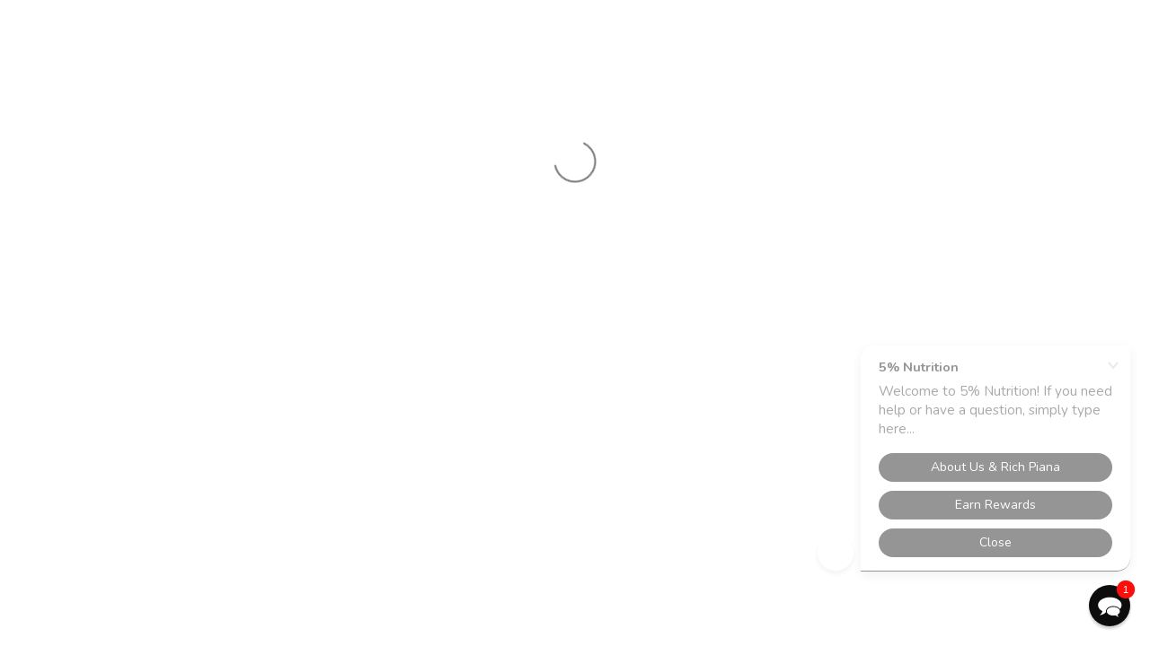

--- FILE ---
content_type: text/html; charset=utf-8
request_url: https://5percentnutrition.com/pages/bigger-by-the-day?shpxid=701ab09a-9dcd-4e12-b82a-07c4cc369476
body_size: 71794
content:
<!doctype html>

<html class="no-js" lang="en" dir="ltr">
  <head>
    <script type="application/vnd.locksmith+json" data-locksmith>{"version":"v254","locked":false,"initialized":true,"scope":"page","access_granted":true,"access_denied":false,"requires_customer":false,"manual_lock":false,"remote_lock":false,"has_timeout":false,"remote_rendered":null,"hide_resource":false,"hide_links_to_resource":false,"transparent":true,"locks":{"all":[],"opened":[]},"keys":[],"keys_signature":"d3cb39fbfefdb8822b9962126818d63281c4f84ff9d465d0eb46d1ec19d0af62","state":{"template":"page.bigger-by-the-day","theme":140061409460,"product":null,"collection":null,"page":"bigger-by-the-day","blog":null,"article":null,"app":null},"now":1769204014,"path":"\/pages\/bigger-by-the-day","locale_root_url":"\/","canonical_url":"https:\/\/5percentnutrition.com\/pages\/bigger-by-the-day","customer_id":null,"customer_id_signature":"d3cb39fbfefdb8822b9962126818d63281c4f84ff9d465d0eb46d1ec19d0af62","cart":null}</script><script data-locksmith>!function(){undefined;!function(){var s=window.Locksmith={},e=document.querySelector('script[type="application/vnd.locksmith+json"]'),n=e&&e.innerHTML;if(s.state={},s.util={},s.loading=!1,n)try{s.state=JSON.parse(n)}catch(d){}if(document.addEventListener&&document.querySelector){var o,a,i,t=[76,79,67,75,83,77,73,84,72,49,49],c=function(){a=t.slice(0)},l="style",r=function(e){e&&27!==e.keyCode&&"click"!==e.type||(document.removeEventListener("keydown",r),document.removeEventListener("click",r),o&&document.body.removeChild(o),o=null)};c(),document.addEventListener("keyup",function(e){if(e.keyCode===a[0]){if(clearTimeout(i),a.shift(),0<a.length)return void(i=setTimeout(c,1e3));c(),r(),(o=document.createElement("div"))[l].width="50%",o[l].maxWidth="1000px",o[l].height="85%",o[l].border="1px rgba(0, 0, 0, 0.2) solid",o[l].background="rgba(255, 255, 255, 0.99)",o[l].borderRadius="4px",o[l].position="fixed",o[l].top="50%",o[l].left="50%",o[l].transform="translateY(-50%) translateX(-50%)",o[l].boxShadow="0 2px 5px rgba(0, 0, 0, 0.3), 0 0 100vh 100vw rgba(0, 0, 0, 0.5)",o[l].zIndex="2147483645";var t=document.createElement("textarea");t.value=JSON.stringify(JSON.parse(n),null,2),t[l].border="none",t[l].display="block",t[l].boxSizing="border-box",t[l].width="100%",t[l].height="100%",t[l].background="transparent",t[l].padding="22px",t[l].fontFamily="monospace",t[l].fontSize="14px",t[l].color="#333",t[l].resize="none",t[l].outline="none",t.readOnly=!0,o.appendChild(t),document.body.appendChild(o),t.addEventListener("click",function(e){e.stopImmediatePropagation()}),t.select(),document.addEventListener("keydown",r),document.addEventListener("click",r)}})}s.isEmbedded=-1!==window.location.search.indexOf("_ab=0&_fd=0&_sc=1"),s.path=s.state.path||window.location.pathname,s.basePath=s.state.locale_root_url.concat("/apps/locksmith").replace(/^\/\//,"/"),s.reloading=!1,s.util.console=window.console||{log:function(){},error:function(){}},s.util.makeUrl=function(e,t){var n,o=s.basePath+e,a=[],i=s.cache();for(n in i)a.push(n+"="+encodeURIComponent(i[n]));for(n in t)a.push(n+"="+encodeURIComponent(t[n]));return s.state.customer_id&&(a.push("customer_id="+encodeURIComponent(s.state.customer_id)),a.push("customer_id_signature="+encodeURIComponent(s.state.customer_id_signature))),o+=(-1===o.indexOf("?")?"?":"&")+a.join("&")},s._initializeCallbacks=[],s.on=function(e,t){if("initialize"!==e)throw'Locksmith.on() currently only supports the "initialize" event';s._initializeCallbacks.push(t)},s.initializeSession=function(e){if(!s.isEmbedded){var t=!1,n=!0,o=!0;(e=e||{}).silent&&(o=n=!(t=!0)),s.ping({silent:t,spinner:n,reload:o,callback:function(){s._initializeCallbacks.forEach(function(e){e()})}})}},s.cache=function(e){var t={};try{var n=function a(e){return(document.cookie.match("(^|; )"+e+"=([^;]*)")||0)[2]};t=JSON.parse(decodeURIComponent(n("locksmith-params")||"{}"))}catch(d){}if(e){for(var o in e)t[o]=e[o];document.cookie="locksmith-params=; expires=Thu, 01 Jan 1970 00:00:00 GMT; path=/",document.cookie="locksmith-params="+encodeURIComponent(JSON.stringify(t))+"; path=/"}return t},s.cache.cart=s.state.cart,s.cache.cartLastSaved=null,s.params=s.cache(),s.util.reload=function(){s.reloading=!0;try{window.location.href=window.location.href.replace(/#.*/,"")}catch(d){s.util.console.error("Preferred reload method failed",d),window.location.reload()}},s.cache.saveCart=function(e){if(!s.cache.cart||s.cache.cart===s.cache.cartLastSaved)return e?e():null;var t=s.cache.cartLastSaved;s.cache.cartLastSaved=s.cache.cart,fetch("/cart/update.js",{method:"POST",headers:{"Content-Type":"application/json",Accept:"application/json"},body:JSON.stringify({attributes:{locksmith:s.cache.cart}})}).then(function(e){if(!e.ok)throw new Error("Cart update failed: "+e.status);return e.json()}).then(function(){e&&e()})["catch"](function(e){if(s.cache.cartLastSaved=t,!s.reloading)throw e})},s.util.spinnerHTML='<style>body{background:#FFF}@keyframes spin{from{transform:rotate(0deg)}to{transform:rotate(360deg)}}#loading{display:flex;width:100%;height:50vh;color:#777;align-items:center;justify-content:center}#loading .spinner{display:block;animation:spin 600ms linear infinite;position:relative;width:50px;height:50px}#loading .spinner-ring{stroke:currentColor;stroke-dasharray:100%;stroke-width:2px;stroke-linecap:round;fill:none}</style><div id="loading"><div class="spinner"><svg width="100%" height="100%"><svg preserveAspectRatio="xMinYMin"><circle class="spinner-ring" cx="50%" cy="50%" r="45%"></circle></svg></svg></div></div>',s.util.clobberBody=function(e){document.body.innerHTML=e},s.util.clobberDocument=function(e){e.responseText&&(e=e.responseText),document.documentElement&&document.removeChild(document.documentElement);var t=document.open("text/html","replace");t.writeln(e),t.close(),setTimeout(function(){var e=t.querySelector("[autofocus]");e&&e.focus()},100)},s.util.serializeForm=function(e){if(e&&"FORM"===e.nodeName){var t,n,o={};for(t=e.elements.length-1;0<=t;t-=1)if(""!==e.elements[t].name)switch(e.elements[t].nodeName){case"INPUT":switch(e.elements[t].type){default:case"text":case"hidden":case"password":case"button":case"reset":case"submit":o[e.elements[t].name]=e.elements[t].value;break;case"checkbox":case"radio":e.elements[t].checked&&(o[e.elements[t].name]=e.elements[t].value);break;case"file":}break;case"TEXTAREA":o[e.elements[t].name]=e.elements[t].value;break;case"SELECT":switch(e.elements[t].type){case"select-one":o[e.elements[t].name]=e.elements[t].value;break;case"select-multiple":for(n=e.elements[t].options.length-1;0<=n;n-=1)e.elements[t].options[n].selected&&(o[e.elements[t].name]=e.elements[t].options[n].value)}break;case"BUTTON":switch(e.elements[t].type){case"reset":case"submit":case"button":o[e.elements[t].name]=e.elements[t].value}}return o}},s.util.on=function(e,i,s,t){t=t||document;var c="locksmith-"+e+i,n=function(e){var t=e.target,n=e.target.parentElement,o=t&&t.className&&(t.className.baseVal||t.className)||"",a=n&&n.className&&(n.className.baseVal||n.className)||"";("string"==typeof o&&-1!==o.split(/\s+/).indexOf(i)||"string"==typeof a&&-1!==a.split(/\s+/).indexOf(i))&&!e[c]&&(e[c]=!0,s(e))};t.attachEvent?t.attachEvent(e,n):t.addEventListener(e,n,!1)},s.util.enableActions=function(e){s.util.on("click","locksmith-action",function(e){e.preventDefault();var t=e.target;t.dataset.confirmWith&&!confirm(t.dataset.confirmWith)||(t.disabled=!0,t.innerText=t.dataset.disableWith,s.post("/action",t.dataset.locksmithParams,{spinner:!1,type:"text",success:function(e){(e=JSON.parse(e.responseText)).message&&alert(e.message),s.util.reload()}}))},e)},s.util.inject=function(e,t){var n=["data","locksmith","append"];if(-1!==t.indexOf(n.join("-"))){var o=document.createElement("div");o.innerHTML=t,e.appendChild(o)}else e.innerHTML=t;var a,i,s=e.querySelectorAll("script");for(i=0;i<s.length;++i){a=s[i];var c=document.createElement("script");if(a.type&&(c.type=a.type),a.src)c.src=a.src;else{var l=document.createTextNode(a.innerHTML);c.appendChild(l)}e.appendChild(c)}var r=e.querySelector("[autofocus]");r&&r.focus()},s.post=function(e,t,n){!1!==(n=n||{}).spinner&&s.util.clobberBody(s.util.spinnerHTML);var o={};n.container===document?(o.layout=1,n.success=function(e){s.util.clobberDocument(e)}):n.container&&(o.layout=0,n.success=function(e){var t=document.getElementById(n.container);s.util.inject(t,e),t.id===t.firstChild.id&&t.parentElement.replaceChild(t.firstChild,t)}),n.form_type&&(t.form_type=n.form_type),n.include_layout_classes!==undefined&&(t.include_layout_classes=n.include_layout_classes),n.lock_id!==undefined&&(t.lock_id=n.lock_id),s.loading=!0;var a=s.util.makeUrl(e,o),i="json"===n.type||"text"===n.type;fetch(a,{method:"POST",headers:{"Content-Type":"application/json",Accept:i?"application/json":"text/html"},body:JSON.stringify(t)}).then(function(e){if(!e.ok)throw new Error("Request failed: "+e.status);return e.text()}).then(function(e){var t=n.success||s.util.clobberDocument;t(i?{responseText:e}:e)})["catch"](function(e){if(!s.reloading)if("dashboard.weglot.com"!==window.location.host){if(!n.silent)throw alert("Something went wrong! Please refresh and try again."),e;console.error(e)}else console.error(e)})["finally"](function(){s.loading=!1})},s.postResource=function(e,t){e.path=s.path,e.search=window.location.search,e.state=s.state,e.passcode&&(e.passcode=e.passcode.trim()),e.email&&(e.email=e.email.trim()),e.state.cart=s.cache.cart,e.locksmith_json=s.jsonTag,e.locksmith_json_signature=s.jsonTagSignature,s.post("/resource",e,t)},s.ping=function(e){if(!s.isEmbedded){e=e||{};var t=function(){e.reload?s.util.reload():"function"==typeof e.callback&&e.callback()};s.post("/ping",{path:s.path,search:window.location.search,state:s.state},{spinner:!!e.spinner,silent:"undefined"==typeof e.silent||e.silent,type:"text",success:function(e){e&&e.responseText?((e=JSON.parse(e.responseText)).messages&&0<e.messages.length&&s.showMessages(e.messages),e.cart&&s.cache.cart!==e.cart?(s.cache.cart=e.cart,s.cache.saveCart(function(){t(),e.cart&&e.cart.match(/^.+:/)&&s.util.reload()})):t()):console.error("[Locksmith] Invalid result in ping callback:",e)}})}},s.timeoutMonitor=function(){var e=s.cache.cart;s.ping({callback:function(){e!==s.cache.cart||setTimeout(function(){s.timeoutMonitor()},6e4)}})},s.showMessages=function(e){var t=document.createElement("div");t.style.position="fixed",t.style.left=0,t.style.right=0,t.style.bottom="-50px",t.style.opacity=0,t.style.background="#191919",t.style.color="#ddd",t.style.transition="bottom 0.2s, opacity 0.2s",t.style.zIndex=999999,t.innerHTML="        <style>          .locksmith-ab .locksmith-b { display: none; }          .locksmith-ab.toggled .locksmith-b { display: flex; }          .locksmith-ab.toggled .locksmith-a { display: none; }          .locksmith-flex { display: flex; flex-wrap: wrap; justify-content: space-between; align-items: center; padding: 10px 20px; }          .locksmith-message + .locksmith-message { border-top: 1px #555 solid; }          .locksmith-message a { color: inherit; font-weight: bold; }          .locksmith-message a:hover { color: inherit; opacity: 0.8; }          a.locksmith-ab-toggle { font-weight: inherit; text-decoration: underline; }          .locksmith-text { flex-grow: 1; }          .locksmith-cta { flex-grow: 0; text-align: right; }          .locksmith-cta button { transform: scale(0.8); transform-origin: left; }          .locksmith-cta > * { display: block; }          .locksmith-cta > * + * { margin-top: 10px; }          .locksmith-message a.locksmith-close { flex-grow: 0; text-decoration: none; margin-left: 15px; font-size: 30px; font-family: monospace; display: block; padding: 2px 10px; }                    @media screen and (max-width: 600px) {            .locksmith-wide-only { display: none !important; }            .locksmith-flex { padding: 0 15px; }            .locksmith-flex > * { margin-top: 5px; margin-bottom: 5px; }            .locksmith-cta { text-align: left; }          }                    @media screen and (min-width: 601px) {            .locksmith-narrow-only { display: none !important; }          }        </style>      "+e.map(function(e){return'<div class="locksmith-message">'+e+"</div>"}).join(""),document.body.appendChild(t),document.body.style.position="relative",document.body.parentElement.style.paddingBottom=t.offsetHeight+"px",setTimeout(function(){t.style.bottom=0,t.style.opacity=1},50),s.util.on("click","locksmith-ab-toggle",function(e){e.preventDefault();for(var t=e.target.parentElement;-1===t.className.split(" ").indexOf("locksmith-ab");)t=t.parentElement;-1!==t.className.split(" ").indexOf("toggled")?t.className=t.className.replace("toggled",""):t.className=t.className+" toggled"}),s.util.enableActions(t)}}()}();</script>
      <script data-locksmith>Locksmith.cache.cart=null</script>

  <script data-locksmith>Locksmith.jsonTag="{\"version\":\"v254\",\"locked\":false,\"initialized\":true,\"scope\":\"page\",\"access_granted\":true,\"access_denied\":false,\"requires_customer\":false,\"manual_lock\":false,\"remote_lock\":false,\"has_timeout\":false,\"remote_rendered\":null,\"hide_resource\":false,\"hide_links_to_resource\":false,\"transparent\":true,\"locks\":{\"all\":[],\"opened\":[]},\"keys\":[],\"keys_signature\":\"d3cb39fbfefdb8822b9962126818d63281c4f84ff9d465d0eb46d1ec19d0af62\",\"state\":{\"template\":\"page.bigger-by-the-day\",\"theme\":140061409460,\"product\":null,\"collection\":null,\"page\":\"bigger-by-the-day\",\"blog\":null,\"article\":null,\"app\":null},\"now\":1769204014,\"path\":\"\\\/pages\\\/bigger-by-the-day\",\"locale_root_url\":\"\\\/\",\"canonical_url\":\"https:\\\/\\\/5percentnutrition.com\\\/pages\\\/bigger-by-the-day\",\"customer_id\":null,\"customer_id_signature\":\"d3cb39fbfefdb8822b9962126818d63281c4f84ff9d465d0eb46d1ec19d0af62\",\"cart\":null}";Locksmith.jsonTagSignature="e6c365ec4240592f17627a2dfdfdc679b9457c36949fbf87fd884600403dab62"</script>
    <meta charset="utf-8">
    <meta name="viewport" content="width=device-width, initial-scale=1.0, height=device-height, minimum-scale=1.0, maximum-scale=1.0">
    <meta name="theme-color" content="#000000"> <script id="pandectes-rules" aync>
   /* PANDECTES-GDPR: DO NOT MODIFY AUTO GENERATED CODE OF THIS SCRIPT */
   
   window.PandectesSettings = {"store":{"id":6342180928,"plan":"premium","theme":"Spring Break Sale","primaryLocale":"en","adminMode":false,"headless":false,"storefrontRootDomain":"","checkoutRootDomain":"","storefrontAccessToken":""},"tsPublished":1742572803,"declaration":{"showPurpose":true,"showProvider":true,"declIntroText":"We use cookies to optimize website functionality, analyze the performance, and provide personalized experience to you. Some cookies are essential to make the website operate and function correctly. Those cookies cannot be disabled. In this window you can manage your preference of cookies.","showDateGenerated":false},"language":{"unpublished":[],"languageMode":"Single","fallbackLanguage":"en","languageDetection":"browser","languagesSupported":[]},"texts":{"managed":{"headerText":{"en":"We respect your privacy"},"consentText":{"en":"This website uses cookies to ensure you get the best experience."},"linkText":{"en":"View privacy policy"},"imprintText":{"en":"Imprint"},"allowButtonText":{"en":"Accept"},"denyButtonText":{"en":"Decline"},"dismissButtonText":{"en":"Ok"},"leaveSiteButtonText":{"en":"Leave this site"},"preferencesButtonText":{"en":"Set Preferences"},"cookiePolicyText":{"en":"Cookie policy"},"preferencesPopupTitleText":{"en":"Manage Preferences"},"preferencesPopupIntroText":{"en":"We use cookies to optimize website functionality, analyze the performance, and provide personalized experience to you. Some cookies are essential to make the website operate and function correctly. Those cookies cannot be disabled. In this window you can manage your preference of cookies."},"preferencesPopupSaveButtonText":{"en":"Save Preferences"},"preferencesPopupCloseButtonText":{"en":"Close"},"preferencesPopupAcceptAllButtonText":{"en":"Accept All"},"preferencesPopupRejectAllButtonText":{"en":"Reject All"},"cookiesDetailsText":{"en":"Cookies details"},"preferencesPopupAlwaysAllowedText":{"en":"Always allowed"},"accessSectionParagraphText":{"en":"You have the right to request access to your data at any time."},"accessSectionTitleText":{"en":"Data Portability"},"accessSectionAccountInfoActionText":{"en":"Personal data"},"accessSectionDownloadReportActionText":{"en":"Request export"},"accessSectionGDPRRequestsActionText":{"en":"Data subject requests"},"accessSectionOrdersRecordsActionText":{"en":"Orders"},"rectificationSectionParagraphText":{"en":"You have the right to request your data to be updated whenever you think it is appropriate."},"rectificationSectionTitleText":{"en":"Data Rectification"},"rectificationCommentPlaceholder":{"en":"Describe what you want to be updated"},"rectificationCommentValidationError":{"en":"Comment is required"},"rectificationSectionEditAccountActionText":{"en":"Request an update"},"erasureSectionTitleText":{"en":"Right to be Forgotten"},"erasureSectionParagraphText":{"en":"You have the right to ask all your data to be erased. After that, you will no longer be able to access your account."},"erasureSectionRequestDeletionActionText":{"en":"Request personal data deletion"},"consentDate":{"en":"Consent date"},"consentId":{"en":"Consent ID"},"consentSectionChangeConsentActionText":{"en":"Change consent preference"},"consentSectionConsentedText":{"en":"You consented to the cookies policy of this website on"},"consentSectionNoConsentText":{"en":"You have not consented to the cookies policy of this website."},"consentSectionTitleText":{"en":"Your cookie consent"},"consentStatus":{"en":"Consent preference"},"confirmationFailureMessage":{"en":"Your request was not verified. Please try again and if problem persists, contact store owner for assistance"},"confirmationFailureTitle":{"en":"A problem occurred"},"confirmationSuccessMessage":{"en":"We will soon get back to you as to your request."},"confirmationSuccessTitle":{"en":"Your request is verified"},"guestsSupportEmailFailureMessage":{"en":"Your request was not submitted. Please try again and if problem persists, contact store owner for assistance."},"guestsSupportEmailFailureTitle":{"en":"A problem occurred"},"guestsSupportEmailPlaceholder":{"en":"E-mail address"},"guestsSupportEmailSuccessMessage":{"en":"If you are registered as a customer of this store, you will soon receive an email with instructions on how to proceed."},"guestsSupportEmailSuccessTitle":{"en":"Thank you for your request"},"guestsSupportEmailValidationError":{"en":"Email is not valid"},"guestsSupportInfoText":{"en":"Please login with your customer account to further proceed."},"submitButton":{"en":"Submit"},"submittingButton":{"en":"Submitting..."},"cancelButton":{"en":"Cancel"},"declIntroText":{"en":"We use cookies to optimize website functionality, analyze the performance, and provide personalized experience to you. Some cookies are essential to make the website operate and function correctly. Those cookies cannot be disabled. In this window you can manage your preference of cookies."},"declName":{"en":"Name"},"declPurpose":{"en":"Purpose"},"declType":{"en":"Type"},"declRetention":{"en":"Retention"},"declProvider":{"en":"Provider"},"declFirstParty":{"en":"First-party"},"declThirdParty":{"en":"Third-party"},"declSeconds":{"en":"seconds"},"declMinutes":{"en":"minutes"},"declHours":{"en":"hours"},"declDays":{"en":"days"},"declMonths":{"en":"months"},"declYears":{"en":"years"},"declSession":{"en":"Session"},"declDomain":{"en":"Domain"},"declPath":{"en":"Path"}},"categories":{"strictlyNecessaryCookiesTitleText":{"en":"Strictly Necessary Cookies"},"strictlyNecessaryCookiesDescriptionText":{"en":"These cookies are essential in order to enable you to move around the website and use its features, such as accessing secure areas of the website. The website cannot function properly without these cookies."},"functionalityCookiesTitleText":{"en":"Functional Cookies"},"functionalityCookiesDescriptionText":{"en":"These cookies enable the site to provide enhanced functionality and personalisation. They may be set by us or by third party providers whose services we have added to our pages. If you do not allow these cookies then some or all of these services may not function properly."},"performanceCookiesTitleText":{"en":"Performance Cookies"},"performanceCookiesDescriptionText":{"en":"These cookies enable us to monitor and improve the performance of our website. For example, they allow us to count visits, identify traffic sources and see which parts of the site are most popular."},"targetingCookiesTitleText":{"en":"Targeting Cookies"},"targetingCookiesDescriptionText":{"en":"These cookies may be set through our site by our advertising partners. They may be used by those companies to build a profile of your interests and show you relevant adverts on other sites.    They do not store directly personal information, but are based on uniquely identifying your browser and internet device. If you do not allow these cookies, you will experience less targeted advertising."},"unclassifiedCookiesTitleText":{"en":"Unclassified Cookies"},"unclassifiedCookiesDescriptionText":{"en":"Unclassified cookies are cookies that we are in the process of classifying, together with the providers of individual cookies."}},"auto":{}},"library":{"previewMode":false,"fadeInTimeout":0,"defaultBlocked":-1,"showLink":true,"showImprintLink":false,"showGoogleLink":false,"enabled":true,"cookie":{"expiryDays":365,"secure":true,"domain":""},"dismissOnScroll":false,"dismissOnWindowClick":false,"dismissOnTimeout":false,"palette":{"popup":{"background":"#FFFFFF","backgroundForCalculations":{"a":1,"b":255,"g":255,"r":255},"text":"#000000"},"button":{"background":"#AE1F24","backgroundForCalculations":{"a":1,"b":36,"g":31,"r":174},"text":"#FFFFFF","textForCalculation":{"a":1,"b":255,"g":255,"r":255},"border":"transparent"}},"content":{"href":"https://5percentnutrition.com/policies/privacy-policy","imprintHref":"/","close":"&#10005;","target":"","logo":"<img class=\"cc-banner-logo\" style=\"max-height: 34px;\" src=\"https://cdn.shopify.com/s/files/1/0063/4218/0928/t/444/assets/pandectes-logo.png?v=1742306371\" alt=\"logo\" />"},"window":"<div role=\"dialog\" aria-live=\"polite\" aria-label=\"cookieconsent\" aria-describedby=\"cookieconsent:desc\" id=\"pandectes-banner\" class=\"cc-window-wrapper cc-bottom-center-wrapper\"><div class=\"pd-cookie-banner-window cc-window {{classes}}\"><!--googleoff: all-->{{children}}<!--googleon: all--></div></div>","compliance":{"custom":"<div class=\"cc-compliance cc-highlight\">{{preferences}}{{allow}}</div>"},"type":"custom","layouts":{"basic":"{{logo}}{{messagelink}}{{compliance}}"},"position":"bottom-center","theme":"edgeless","revokable":false,"animateRevokable":false,"revokableReset":false,"revokableLogoUrl":"https://cdn.shopify.com/s/files/1/0063/4218/0928/t/444/assets/pandectes-reopen-logo.png?v=1742306371","revokablePlacement":"bottom-left","revokableMarginHorizontal":15,"revokableMarginVertical":15,"static":false,"autoAttach":true,"hasTransition":false,"blacklistPage":[""],"elements":{"close":"<button aria-label=\"dismiss cookie message\" type=\"button\" tabindex=\"0\" class=\"cc-close\">{{close}}</button>","dismiss":"<button aria-label=\"dismiss cookie message\" type=\"button\" tabindex=\"0\" class=\"cc-btn cc-btn-decision cc-dismiss\">{{dismiss}}</button>","allow":"<button aria-label=\"allow cookies\" type=\"button\" tabindex=\"0\" class=\"cc-btn cc-btn-decision cc-allow\">{{allow}}</button>","deny":"<button aria-label=\"deny cookies\" type=\"button\" tabindex=\"0\" class=\"cc-btn cc-btn-decision cc-deny\">{{deny}}</button>","preferences":"<button aria-label=\"settings cookies\" tabindex=\"0\" type=\"button\" class=\"cc-btn cc-settings\" onclick=\"Pandectes.fn.openPreferences()\">{{preferences}}</button>"}},"geolocation":{"auOnly":true,"brOnly":true,"caOnly":true,"chOnly":true,"euOnly":true,"jpOnly":false,"nzOnly":true,"thOnly":false,"zaOnly":false,"canadaOnly":true,"globalVisibility":false},"dsr":{"guestsSupport":true,"accessSectionDownloadReportAuto":true},"banner":{"resetTs":1658169620,"extraCss":"        .cc-banner-logo {max-width: 24em!important;}    @media(min-width: 768px) {.cc-window.cc-floating{max-width: 24em!important;width: 24em!important;}}    .cc-message, .pd-cookie-banner-window .cc-header, .cc-logo {text-align: left}    .cc-window-wrapper{z-index: 2147483647;}    .cc-window{z-index: 2147483647;font-family: Acumin-Pro;}    .pd-cookie-banner-window .cc-header{font-family: Acumin-Pro;}    .pd-cp-ui{font-family: Acumin-Pro; background-color: #FFFFFF;color:#000000;}    button.pd-cp-btn, a.pd-cp-btn{background-color:#AE1F24;color:#FFFFFF!important;}    input + .pd-cp-preferences-slider{background-color: rgba(0, 0, 0, 0.3)}    .pd-cp-scrolling-section::-webkit-scrollbar{background-color: rgba(0, 0, 0, 0.3)}    input:checked + .pd-cp-preferences-slider{background-color: rgba(0, 0, 0, 1)}    .pd-cp-scrolling-section::-webkit-scrollbar-thumb {background-color: rgba(0, 0, 0, 1)}    .pd-cp-ui-close{color:#000000;}    .pd-cp-preferences-slider:before{background-color: #FFFFFF}    .pd-cp-title:before {border-color: #000000!important}    .pd-cp-preferences-slider{background-color:#000000}    .pd-cp-toggle{color:#000000!important}    @media(max-width:699px) {.pd-cp-ui-close-top svg {fill: #000000}}    .pd-cp-toggle:hover,.pd-cp-toggle:visited,.pd-cp-toggle:active{color:#000000!important}    .pd-cookie-banner-window {}  .pd-section-title {    color:#000000;    font-family: 'Acumin Pro', sans-serif;    font-size: 1em;    text-transform: uppercase;    line-height: 1.2 em;}.pd-cookie-consent-categories ul {    list-style-type: disc;    list-style-position: inside;}.pd-action-link {    margin-top: 10px;    margin-bottom: 10px;    border-radius: 2px;    border-color: #ae1f24;    color: #fff;    background-color: #ae1f24;    position: relative;    display: inline-block;    padding: 14px 28px 12px;    line-height: 1em;    font-size: 13px;    font-family: 'Acumin Pro';    font-weight: 600;    font-style: normal;    text-transform: uppercase;    text-align: center;}.pd-request-form-container .button, .pd-cp-ui-save {    margin-top: 10px;    margin-bottom: 10px;    border-radius: 2px;    border-color: #049F00;    color: #fff;    background-color: #049F00;    position: relative;    display: inline-block;    padding: 14px 28px 12px;    line-height: 1em;    font-size: 13px;    letter-spacing: 0px;    font-family: 'Acumin Pro';    font-weight: 600;    font-style: normal;    text-transform: uppercase;    text-align: center;}.pd-cp-ui-save, .cc-compliance {    margin-right: 100px;}.pd-action-link {color: white !important;}h3.pd-section-title {    color: rgba(0, 0, 0, 1);    font-family: \"GUNPLAY\";    font-size: 22px;    line-height: 1.15em;    letter-spacing: 0.85px;    text-align: left;}.pd-section-title:before {    position: absolute;    width: 100px;    height: 2px;    background-color: #ae1f24;    bottom: -2px;    left: 0;}a.pd-action-link {    font-family: \"Acumin Pro\";    font-size: 1.2em;    padding: 6px 10px;    margin-left: 10px;    border-radius: 2px;    color: #ffffff;    border-color: #AE1F24;    background-color: #AE1F24;}","customJavascript":{},"showPoweredBy":false,"logoHeight":34,"revokableTrigger":false,"hybridStrict":true,"cookiesBlockedByDefault":"7","isActive":true,"implicitSavePreferences":true,"cookieIcon":false,"blockBots":false,"showCookiesDetails":true,"hasTransition":false,"blockingPage":false,"showOnlyLandingPage":false,"leaveSiteUrl":"https://www.google.com","linkRespectStoreLang":true},"cookies":{"0":[{"name":"_hjIncludedInSessionSample","type":"http","domain":"5percentnutrition.com","path":"/","provider":"Unknown","firstParty":true,"retention":"1 year(s)","expires":1,"unit":"declYears","purpose":{"en":""}},{"name":"_hjFirstSeen","type":"http","domain":".5percentnutrition.com","path":"/","provider":"Unknown","firstParty":true,"retention":"1 year(s)","expires":1,"unit":"declYears","purpose":{"en":""}},{"name":"cart_ver","type":"http","domain":"5percentnutrition.com","path":"/","provider":"Shopify","firstParty":true,"retention":"1 year(s)","expires":1,"unit":"declYears","purpose":{"en":"Used in connection with shopping cart."}},{"name":"_shopify_tm","type":"http","domain":".5percentnutrition.com","path":"/","provider":"Shopify","firstParty":true,"retention":"1 year(s)","expires":1,"unit":"declYears","purpose":{"en":"Used for managing customer privacy settings."}},{"name":"cart","type":"http","domain":"5percentnutrition.com","path":"/","provider":"Shopify","firstParty":true,"retention":"1 year(s)","expires":1,"unit":"declYears","purpose":{"en":"Necessary for the shopping cart functionality on the website."}},{"name":"_hjIncludedInPageviewSample","type":"http","domain":"5percentnutrition.com","path":"/","provider":"Unknown","firstParty":true,"retention":"1 year(s)","expires":1,"unit":"declYears","purpose":{"en":""}},{"name":"cart_sig","type":"http","domain":"5percentnutrition.com","path":"/","provider":"Shopify","firstParty":true,"retention":"1 year(s)","expires":1,"unit":"declYears","purpose":{"en":"Shopify analytics."}},{"name":"_hjAbsoluteSessionInProgress","type":"http","domain":".5percentnutrition.com","path":"/","provider":"Unknown","firstParty":true,"retention":"1 year(s)","expires":1,"unit":"declYears","purpose":{"en":""}},{"name":"_shopify_tw","type":"http","domain":".5percentnutrition.com","path":"/","provider":"Shopify","firstParty":true,"retention":"1 year(s)","expires":1,"unit":"declYears","purpose":{"en":"Used for managing customer privacy settings."}},{"name":"_shopify_m","type":"http","domain":".5percentnutrition.com","path":"/","provider":"Shopify","firstParty":true,"retention":"1 year(s)","expires":1,"unit":"declYears","purpose":{"en":"Used for managing customer privacy settings."}},{"name":"secure_customer_sig","type":"http","domain":"5percentnutrition.com","path":"/","provider":"Shopify","firstParty":true,"retention":"1 year(s)","expires":1,"unit":"declYears","purpose":{"en":"Used in connection with customer login."}},{"name":"cart_ts","type":"http","domain":"5percentnutrition.com","path":"/","provider":"Shopify","firstParty":true,"retention":"1 year(s)","expires":1,"unit":"declYears","purpose":{"en":"Used in connection with checkout."}},{"name":"localization","type":"http","domain":"5percentnutrition.com","path":"/","provider":"Shopify","firstParty":true,"retention":"1 year(s)","expires":1,"unit":"declYears","purpose":{"en":"Shopify store localization"}},{"name":"keep_alive","type":"http","domain":"5percentnutrition.com","path":"/","provider":"Shopify","firstParty":true,"retention":"1 year(s)","expires":1,"unit":"declYears","purpose":{"en":"Used in connection with buyer localization."}},{"name":"_secure_session_id","type":"http","domain":"5percentnutrition.com","path":"/","provider":"Shopify","firstParty":true,"retention":"1 year(s)","expires":1,"unit":"declYears","purpose":{"en":"Used in connection with navigation through a storefront."}},{"name":"_tracking_consent","type":"http","domain":".5percentnutrition.com","path":"/","provider":"Shopify","firstParty":true,"retention":"1 year(s)","expires":1,"unit":"declYears","purpose":{"en":"Tracking preferences."}},{"name":"secure_customer_sig","type":"http","domain":"5percenteu.com","path":"/","provider":"Shopify","firstParty":false,"retention":"1 year(s)","expires":1,"unit":"declYears","purpose":{"en":"Used in connection with customer login."}},{"name":"localization","type":"http","domain":"5percenteu.com","path":"/","provider":"Shopify","firstParty":false,"retention":"1 year(s)","expires":1,"unit":"declYears","purpose":{"en":"Shopify store localization"}},{"name":"_shopify_country","type":"http","domain":"5percenteu.com","path":"/","provider":"Shopify","firstParty":false,"retention":"30 minute(s)","expires":30,"unit":"declMinutes","purpose":{"en":"Used in connection with checkout."}},{"name":"cart","type":"http","domain":"5percenteu.com","path":"/","provider":"Shopify","firstParty":false,"retention":"1 month(s)","expires":1,"unit":"declMonths","purpose":{"en":"Necessary for the shopping cart functionality on the website."}},{"name":"cart_ts","type":"http","domain":"5percenteu.com","path":"/","provider":"Shopify","firstParty":false,"retention":"1 month(s)","expires":1,"unit":"declMonths","purpose":{"en":"Used in connection with checkout."}},{"name":"cart_sig","type":"http","domain":"5percenteu.com","path":"/","provider":"Shopify","firstParty":false,"retention":"1 month(s)","expires":1,"unit":"declMonths","purpose":{"en":"Shopify analytics."}},{"name":"_cmp_a","type":"http","domain":".5percenteu.com","path":"/","provider":"Shopify","firstParty":false,"retention":"1 day(s)","expires":1,"unit":"declDays","purpose":{"en":"Used for managing customer privacy settings."}},{"name":"_pandectes_gdpr","type":"http","domain":".5percenteu.com","path":"/","provider":"Pandectes","firstParty":false,"retention":"1 year(s)","expires":1,"unit":"declYears","purpose":{"en":"Used for the functionality of the cookies consent banner."}},{"name":"_tracking_consent","type":"http","domain":".5percenteu.com","path":"/","provider":"Shopify","firstParty":false,"retention":"1 year(s)","expires":1,"unit":"declYears","purpose":{"en":"Tracking preferences."}},{"name":"keep_alive","type":"http","domain":"5percenteu.com","path":"/","provider":"Shopify","firstParty":false,"retention":"30 minute(s)","expires":30,"unit":"declMinutes","purpose":{"en":"Used in connection with buyer localization."}},{"name":"wpm-test-cookie","type":"http","domain":"5percenteu.com","path":"/","provider":"Shopify","firstParty":false,"retention":"Session","expires":1,"unit":"declSeconds","purpose":{"en":"Used to ensure our systems are working correctly."}},{"name":"wpm-test-cookie","type":"http","domain":"com","path":"/","provider":"Shopify","firstParty":false,"retention":"Session","expires":1,"unit":"declSeconds","purpose":{"en":"Used to ensure our systems are working correctly."}},{"name":"locale_bar_accepted","type":"http","domain":"5percenteu.com","path":"/","provider":"Shopify","firstParty":false,"retention":"Session","expires":-55,"unit":"declYears","purpose":{"en":"This cookie is provided by the Geolocation app and is used to load the bar."}},{"name":"_pandectes_gdpr","type":"http","domain":".5percentnutrition.com","path":"/","provider":"Pandectes","firstParty":true,"retention":"1 year(s)","expires":1,"unit":"declYears","purpose":{"en":"Used for the functionality of the cookies consent banner."}},{"name":"_cmp_a","type":"http","domain":".5percentnutrition.com","path":"/","provider":"Shopify","firstParty":true,"retention":"1 day(s)","expires":1,"unit":"declDays","purpose":{"en":"Used for managing customer privacy settings."}},{"name":"wpm-test-cookie","type":"http","domain":"5percentnutrition.com","path":"/","provider":"Shopify","firstParty":true,"retention":"Session","expires":1,"unit":"declSeconds","purpose":{"en":"Used to ensure our systems are working correctly."}},{"name":"_shopify_essential","type":"http","domain":"5percentnutrition.com","path":"/","provider":"Shopify","firstParty":true,"retention":"1 year(s)","expires":1,"unit":"declYears","purpose":{"en":"Used on the accounts page."}},{"name":"cart_currency","type":"http","domain":"5percentnutrition.com","path":"/","provider":"Shopify","firstParty":true,"retention":"1 month(s)","expires":1,"unit":"declMonths","purpose":{"en":"The cookie is necessary for the secure checkout and payment function on the website. This function is provided by shopify.com."}},{"name":"checkout_session_lookup","type":"http","domain":"5percentnutrition.com","path":"/","provider":"Shopify","firstParty":true,"retention":"3 ","expires":3,"unit":"declSession","purpose":{"en":"Used in connection with checkout."}},{"name":"checkout_session_token__cn__Z2NwLWV1cm9wZS13ZXN0MTowMUo1RThNODI3VE5BNE1LSzZFVFBUVFAyRw","type":"http","domain":"5percentnutrition.com","path":"/","provider":"Shopify","firstParty":true,"retention":"3 ","expires":3,"unit":"declSession","purpose":{"en":""}},{"name":"receive-cookie-deprecation","type":"http","domain":".doubleclick.net","path":"/","provider":"Shopify","firstParty":false,"retention":"6 month(s)","expires":6,"unit":"declMonths","purpose":{"en":"A cookie specified by Google to identify certain Chrome browsers affected by the third-party cookie deprecation."}},{"name":"locale_bar_dismissed","type":"http","domain":"5percentnutrition.com","path":"/","provider":"Shopify","firstParty":true,"retention":"1 day(s)","expires":1,"unit":"declDays","purpose":{"en":"Preserves if the modal from the geolocation app was dismissed."}},{"name":"checkout_session_token_*","type":"http","domain":"5percentnutrition.com","path":"/","provider":"Shopify","firstParty":true,"retention":"2 week(s)","expires":2,"unit":"declWeeks","purpose":{"en":""}}],"1":[{"name":"_shg_user_id","type":"http","domain":"5percentnutrition.com","path":"/","provider":"Shogun","firstParty":true,"retention":"1 year(s)","expires":1,"unit":"declYears","purpose":{"en":"Used by Shogun Application"}},{"name":"_shg_session_id","type":"http","domain":"5percentnutrition.com","path":"/","provider":"Shogun","firstParty":true,"retention":"1 year(s)","expires":1,"unit":"declYears","purpose":{"en":"Used by Shogun Application"}},{"name":"ac_enable_tracking","type":"http","domain":"5percentnutrition.com","path":"/","provider":"Active Campaign","firstParty":true,"retention":"1 year(s)","expires":1,"unit":"declYears","purpose":{"en":""}},{"name":"_pandectes_gdpr","type":"http","domain":"5percentnutrition.com","path":"/","provider":"Pandectes","firstParty":true,"retention":"1 year(s)","expires":1,"unit":"declYears","purpose":{"en":"Used for the functionality of the cookies consent banner."}},{"name":"_privy_DB7F5D58E80E743A8C05D59C","type":"http","domain":".5percentnutrition.com","path":"/","provider":"Privy","firstParty":true,"retention":"1 year(s)","expires":1,"unit":"declYears","purpose":{"en":""}},{"name":"_s","type":"http","domain":".5percentnutrition.com","path":"/","provider":"Shopify","firstParty":true,"retention":"1 year(s)","expires":1,"unit":"declYears","purpose":{"en":"Shopify analytics."}},{"name":"_y","type":"http","domain":".5percentnutrition.com","path":"/","provider":"Shopify","firstParty":true,"retention":"1 year(s)","expires":1,"unit":"declYears","purpose":{"en":"Shopify analytics."}},{"name":"_shg_user_id","type":"http","domain":"5percenteu.com","path":"/","provider":"Shogun","firstParty":false,"retention":"1 year(s)","expires":1,"unit":"declYears","purpose":{"en":"Used by Shogun Application"}},{"name":"_shg_session_id","type":"http","domain":"5percenteu.com","path":"/","provider":"Shogun","firstParty":false,"retention":"30 minute(s)","expires":30,"unit":"declMinutes","purpose":{"en":"Used by Shogun Application"}},{"name":"_hjSessionUser_1124029","type":"http","domain":".5percenteu.com","path":"/","provider":"Hotjar","firstParty":false,"retention":"1 year(s)","expires":1,"unit":"declYears","purpose":{"en":""}},{"name":"_hjSession_1124029","type":"http","domain":".5percenteu.com","path":"/","provider":"Hotjar","firstParty":false,"retention":"30 minute(s)","expires":30,"unit":"declMinutes","purpose":{"en":""}},{"name":"hjActiveViewportIds","type":"html_local","domain":"https://5percenteu.com","path":"/","provider":"Hotjar","firstParty":false,"retention":"Local Storage","expires":1,"unit":"declYears","purpose":{"en":"Stores user active viewports IDs."}},{"name":"_hjSession_*","type":"http","domain":".5percenteu.com","path":"/","provider":"Hotjar","firstParty":false,"retention":"30 minute(s)","expires":30,"unit":"declMinutes","purpose":{"en":""}},{"name":"_hjSessionUser_*","type":"http","domain":".5percenteu.com","path":"/","provider":"Hotjar","firstParty":false,"retention":"1 year(s)","expires":1,"unit":"declYears","purpose":{"en":""}},{"name":"_hjSession_*","type":"http","domain":".5percentnutrition.com","path":"/","provider":"Hotjar","firstParty":true,"retention":"30 minute(s)","expires":30,"unit":"declMinutes","purpose":{"en":""}},{"name":"_hjSessionUser_*","type":"http","domain":".5percentnutrition.com","path":"/","provider":"Hotjar","firstParty":true,"retention":"1 year(s)","expires":1,"unit":"declYears","purpose":{"en":""}}],"2":[{"name":"snize-recommendation","type":"http","domain":"5percentnutrition.com","path":"/","provider":"Searchanise","firstParty":true,"retention":"Session","expires":1,"unit":"declDays","purpose":{"en":"Used to track a user's interaction with the store products, so that the website can show you relevant products."}},{"name":"_shopify_y","type":"http","domain":".5percentnutrition.com","path":"/","provider":"Shopify","firstParty":true,"retention":"1 year(s)","expires":1,"unit":"declYears","purpose":{"en":"Shopify analytics."}},{"name":"_gat","type":"http","domain":".5percentnutrition.com","path":"/","provider":"Google","firstParty":true,"retention":"1 year(s)","expires":1,"unit":"declYears","purpose":{"en":"Cookie is placed by Google Analytics to filter requests from bots."}},{"name":"_shopify_sa_t","type":"http","domain":".5percentnutrition.com","path":"/","provider":"Shopify","firstParty":true,"retention":"1 year(s)","expires":1,"unit":"declYears","purpose":{"en":"Capture the landing page of visitor when they come from other sites to support marketing analytics."}},{"name":"_gid","type":"http","domain":".5percentnutrition.com","path":"/","provider":"Google","firstParty":true,"retention":"1 year(s)","expires":1,"unit":"declYears","purpose":{"en":"Cookie is placed by Google Analytics to count and track pageviews."}},{"name":"_shopify_sa_p","type":"http","domain":".5percentnutrition.com","path":"/","provider":"Shopify","firstParty":true,"retention":"1 year(s)","expires":1,"unit":"declYears","purpose":{"en":"Capture the landing page of visitor when they come from other sites to support marketing analytics."}},{"name":"_clsk","type":"http","domain":".5percentnutrition.com","path":"/","provider":"Microsoft","firstParty":true,"retention":"1 year(s)","expires":1,"unit":"declYears","purpose":{"en":"Used by Microsoft Clarity to store a unique user ID.\t"}},{"name":"_clck","type":"http","domain":".5percentnutrition.com","path":"/","provider":"Microsoft","firstParty":true,"retention":"1 year(s)","expires":1,"unit":"declYears","purpose":{"en":"Used by Microsoft Clarity to store a unique user ID."}},{"name":"_shopify_s","type":"http","domain":".5percentnutrition.com","path":"/","provider":"Shopify","firstParty":true,"retention":"1 year(s)","expires":1,"unit":"declYears","purpose":{"en":"Used to identify a given browser session/shop combination. Duration is 30 minute rolling expiry of last use."}},{"name":"_orig_referrer","type":"http","domain":".5percentnutrition.com","path":"/","provider":"Shopify","firstParty":true,"retention":"1 year(s)","expires":1,"unit":"declYears","purpose":{"en":"Tracks landing pages."}},{"name":"_landing_page","type":"http","domain":".5percentnutrition.com","path":"/","provider":"Shopify","firstParty":true,"retention":"1 year(s)","expires":1,"unit":"declYears","purpose":{"en":"Tracks landing pages."}},{"name":"_ga","type":"http","domain":".5percentnutrition.com","path":"/","provider":"Google","firstParty":true,"retention":"1 year(s)","expires":1,"unit":"declYears","purpose":{"en":"Cookie is set by Google Analytics with unknown functionality"}},{"name":"__cf_bm","type":"http","domain":".vimeo.com","path":"/","provider":"CloudFlare","firstParty":false,"retention":"30 minute(s)","expires":30,"unit":"declMinutes","purpose":{"en":"Used to manage incoming traffic that matches criteria associated with bots."}},{"name":"_clck","type":"http","domain":".5percenteu.com","path":"/","provider":"Microsoft","firstParty":false,"retention":"1 year(s)","expires":1,"unit":"declYears","purpose":{"en":"Used by Microsoft Clarity to store a unique user ID."}},{"name":"_orig_referrer","type":"http","domain":".5percenteu.com","path":"/","provider":"Shopify","firstParty":false,"retention":"1 year(s)","expires":1,"unit":"declYears","purpose":{"en":"Tracks landing pages."}},{"name":"_landing_page","type":"http","domain":".5percenteu.com","path":"/","provider":"Shopify","firstParty":false,"retention":"1 year(s)","expires":1,"unit":"declYears","purpose":{"en":"Tracks landing pages."}},{"name":"_shopify_s","type":"http","domain":".5percenteu.com","path":"/","provider":"Shopify","firstParty":false,"retention":"30 minute(s)","expires":30,"unit":"declMinutes","purpose":{"en":"Used to identify a given browser session/shop combination. Duration is 30 minute rolling expiry of last use."}},{"name":"_shopify_y","type":"http","domain":".5percenteu.com","path":"/","provider":"Shopify","firstParty":false,"retention":"1 year(s)","expires":1,"unit":"declYears","purpose":{"en":"Shopify analytics."}},{"name":"_shopify_sa_p","type":"http","domain":".5percenteu.com","path":"/","provider":"Shopify","firstParty":false,"retention":"30 minute(s)","expires":30,"unit":"declMinutes","purpose":{"en":"Capture the landing page of visitor when they come from other sites to support marketing analytics."}},{"name":"_clsk","type":"http","domain":".5percenteu.com","path":"/","provider":"Microsoft","firstParty":false,"retention":"1 day(s)","expires":1,"unit":"declDays","purpose":{"en":"Used by Microsoft Clarity to store a unique user ID.\t"}},{"name":"_ga","type":"http","domain":".5percenteu.com","path":"/","provider":"Google","firstParty":false,"retention":"1 year(s)","expires":1,"unit":"declYears","purpose":{"en":"Cookie is set by Google Analytics with unknown functionality"}},{"name":"_gid","type":"http","domain":".5percenteu.com","path":"/","provider":"Google","firstParty":false,"retention":"1 day(s)","expires":1,"unit":"declDays","purpose":{"en":"Cookie is placed by Google Analytics to count and track pageviews."}},{"name":"_shopify_sa_t","type":"http","domain":".5percenteu.com","path":"/","provider":"Shopify","firstParty":false,"retention":"30 minute(s)","expires":30,"unit":"declMinutes","purpose":{"en":"Capture the landing page of visitor when they come from other sites to support marketing analytics."}},{"name":"_gat","type":"http","domain":".5percenteu.com","path":"/","provider":"Google","firstParty":false,"retention":"1 minute(s)","expires":1,"unit":"declMinutes","purpose":{"en":"Cookie is placed by Google Analytics to filter requests from bots."}},{"name":"__cf_bm","type":"http","domain":".sdk-api.postscript.io","path":"/","provider":"CloudFlare","firstParty":false,"retention":"30 minute(s)","expires":30,"unit":"declMinutes","purpose":{"en":"Used to manage incoming traffic that matches criteria associated with bots."}},{"name":"snize-recommendation","type":"http","domain":"5percenteu.com","path":"/","provider":"Searchanise","firstParty":false,"retention":"Session","expires":-55,"unit":"declYears","purpose":{"en":"Used to track a user's interaction with the store products, so that the website can show you relevant products."}},{"name":"_shopify_s","type":"http","domain":"com","path":"/","provider":"Shopify","firstParty":false,"retention":"Session","expires":1,"unit":"declSeconds","purpose":{"en":"Used to identify a given browser session/shop combination. Duration is 30 minute rolling expiry of last use."}},{"name":"unique_interaction_id","type":"http","domain":"5percentnutrition.com","path":"/","provider":"Shopify","firstParty":true,"retention":"10 minute(s)","expires":10,"unit":"declMinutes","purpose":{"en":"Shopify analytics."}},{"name":"_boomr_clss","type":"html_local","domain":"https://5percenteu.com","path":"/","provider":"Shopify","firstParty":false,"retention":"Local Storage","expires":1,"unit":"declYears","purpose":{"en":"Used to monitor and optimize the performance of Shopify stores."}},{"name":"_boomr_clss","type":"html_local","domain":"https://5percentnutrition.com","path":"/","provider":"Shopify","firstParty":true,"retention":"Local Storage","expires":1,"unit":"declYears","purpose":{"en":"Used to monitor and optimize the performance of Shopify stores."}},{"name":"prism_799142701","type":"http","domain":"prism.app-us1.com","path":"/","provider":"ActiveCampaign","firstParty":false,"retention":"1 month(s)","expires":1,"unit":"declMonths","purpose":{"en":""}},{"name":"_sp_ses.c576","type":"http","domain":"5percenteu.com","path":"/","provider":"Snowplow","firstParty":false,"retention":"30 minute(s)","expires":30,"unit":"declMinutes","purpose":{"en":""}},{"name":"_sp_id.c576","type":"http","domain":"5percenteu.com","path":"/","provider":"Snowplow","firstParty":false,"retention":"1 year(s)","expires":1,"unit":"declYears","purpose":{"en":""}},{"name":"_ga_PXCX05SK5K","type":"http","domain":".5percenteu.com","path":"/","provider":"Google","firstParty":false,"retention":"1 year(s)","expires":1,"unit":"declYears","purpose":{"en":""}},{"name":"_ga_PPV37PF50B","type":"http","domain":".5percenteu.com","path":"/","provider":"Google","firstParty":false,"retention":"1 year(s)","expires":1,"unit":"declYears","purpose":{"en":""}},{"name":"_ga_PPV37PF50B","type":"http","domain":".5percentnutrition.com","path":"/","provider":"Google","firstParty":true,"retention":"1 year(s)","expires":1,"unit":"declYears","purpose":{"en":""}},{"name":"_shopify_s","type":"http","domain":"5percenteu.com","path":"/","provider":"Shopify","firstParty":false,"retention":"30 minute(s)","expires":30,"unit":"declMinutes","purpose":{"en":"Used to identify a given browser session/shop combination. Duration is 30 minute rolling expiry of last use."}},{"name":"_shopify_sa_t","type":"http","domain":"5percenteu.com","path":"/","provider":"Shopify","firstParty":false,"retention":"30 minute(s)","expires":30,"unit":"declMinutes","purpose":{"en":"Capture the landing page of visitor when they come from other sites to support marketing analytics."}},{"name":"_shopify_sa_p","type":"http","domain":"5percenteu.com","path":"/","provider":"Shopify","firstParty":false,"retention":"30 minute(s)","expires":30,"unit":"declMinutes","purpose":{"en":"Capture the landing page of visitor when they come from other sites to support marketing analytics."}},{"name":"_shopify_sa_p","type":"http","domain":"5percentnutrition.com","path":"/","provider":"Shopify","firstParty":true,"retention":"30 minute(s)","expires":30,"unit":"declMinutes","purpose":{"en":"Capture the landing page of visitor when they come from other sites to support marketing analytics."}},{"name":"_shopify_s","type":"http","domain":"5percentnutrition.com","path":"/","provider":"Shopify","firstParty":true,"retention":"30 minute(s)","expires":30,"unit":"declMinutes","purpose":{"en":"Used to identify a given browser session/shop combination. Duration is 30 minute rolling expiry of last use."}},{"name":"_shopify_sa_t","type":"http","domain":"5percentnutrition.com","path":"/","provider":"Shopify","firstParty":true,"retention":"30 minute(s)","expires":30,"unit":"declMinutes","purpose":{"en":"Capture the landing page of visitor when they come from other sites to support marketing analytics."}},{"name":"_ga_*","type":"http","domain":".5percenteu.com","path":"/","provider":"Google","firstParty":false,"retention":"1 year(s)","expires":1,"unit":"declYears","purpose":{"en":""}},{"name":"_sp_id.*","type":"http","domain":"5percenteu.com","path":"/","provider":"Snowplow","firstParty":false,"retention":"1 year(s)","expires":1,"unit":"declYears","purpose":{"en":""}},{"name":"_sp_ses.*","type":"http","domain":"5percenteu.com","path":"/","provider":"Snowplow","firstParty":false,"retention":"30 minute(s)","expires":30,"unit":"declMinutes","purpose":{"en":""}},{"name":"_dc_gtm_UA-*","type":"http","domain":".5percenteu.com","path":"/","provider":"Google","firstParty":false,"retention":"1 minute(s)","expires":1,"unit":"declMinutes","purpose":{"en":""}},{"name":"_gat_*","type":"http","domain":".5percentnutrition.com","path":"/","provider":"Google","firstParty":true,"retention":"1 minute(s)","expires":1,"unit":"declMinutes","purpose":{"en":""}},{"name":"_ga_*","type":"http","domain":".5percentnutrition.com","path":"/","provider":"Google","firstParty":true,"retention":"1 year(s)","expires":1,"unit":"declYears","purpose":{"en":""}},{"name":"prism_*","type":"http","domain":".5percentnutrition.com","path":"/","provider":"ActiveCampaign","firstParty":true,"retention":"1 month(s)","expires":1,"unit":"declMonths","purpose":{"en":""}},{"name":"_dc_gtm_UA-*","type":"http","domain":".5percentnutrition.com","path":"/","provider":"Google","firstParty":true,"retention":"1 minute(s)","expires":1,"unit":"declMinutes","purpose":{"en":""}},{"name":"_sp_id.*","type":"http","domain":"5percentnutrition.com","path":"/","provider":"Snowplow","firstParty":true,"retention":"1 year(s)","expires":1,"unit":"declYears","purpose":{"en":""}},{"name":"_sp_ses.*","type":"http","domain":"5percentnutrition.com","path":"/","provider":"Snowplow","firstParty":true,"retention":"30 minute(s)","expires":30,"unit":"declMinutes","purpose":{"en":""}}],"4":[{"name":"_scid","type":"http","domain":".5percentnutrition.com","path":"/","provider":"Snapchat","firstParty":true,"retention":"1 year(s)","expires":1,"unit":"declYears","purpose":{"en":"Used by Snapchat to help identify a visitor."}},{"name":"_ga_PXCX05SK5K","type":"http","domain":".5percentnutrition.com","path":"/","provider":"Google Analytics","firstParty":true,"retention":"1 year(s)","expires":1,"unit":"declYears","purpose":{"en":""}},{"name":"_fbp","type":"http","domain":".5percentnutrition.com","path":"/","provider":"Facebook","firstParty":true,"retention":"1 year(s)","expires":1,"unit":"declYears","purpose":{"en":"Cookie is placed by Facebook to track visits across websites."}},{"name":"_uetvid","type":"http","domain":".5percentnutrition.com","path":"/","provider":"Bing","firstParty":true,"retention":"1 year(s)","expires":1,"unit":"declYears","purpose":{"en":"Used to track visitors on multiple websites, in order to present relevant advertisement based on the visitor's preferences."}},{"name":"_uetsid","type":"http","domain":".5percentnutrition.com","path":"/","provider":"Bing","firstParty":true,"retention":"1 year(s)","expires":1,"unit":"declYears","purpose":{"en":"This cookie is used by Bing to determine what ads should be shown that may be relevant to the end user perusing the site."}},{"name":"_gcl_au","type":"http","domain":".5percentnutrition.com","path":"/","provider":"Google","firstParty":true,"retention":"1 year(s)","expires":1,"unit":"declYears","purpose":{"en":"Cookie is placed by Google Tag Manager to track conversions."}},{"name":"po_visitor","type":"http","domain":"5percentnutrition.com","path":"/","provider":"Pushowl","firstParty":true,"retention":"1 year(s)","expires":1,"unit":"declYears","purpose":{"en":"Used by Pushowl to monitor related user activity on the store."}},{"name":"_scid","type":"http","domain":".5percenteu.com","path":"/","provider":"Snapchat","firstParty":false,"retention":"1 year(s)","expires":1,"unit":"declYears","purpose":{"en":"Used by Snapchat to help identify a visitor."}},{"name":"MUID","type":"http","domain":".clarity.ms","path":"/","provider":"Microsoft","firstParty":false,"retention":"1 year(s)","expires":1,"unit":"declYears","purpose":{"en":"Cookie is placed by Microsoft to track visits across websites."}},{"name":"MUID","type":"http","domain":".bing.com","path":"/","provider":"Microsoft","firstParty":false,"retention":"1 year(s)","expires":1,"unit":"declYears","purpose":{"en":"Cookie is placed by Microsoft to track visits across websites."}},{"name":"_gcl_au","type":"http","domain":".5percenteu.com","path":"/","provider":"Google","firstParty":false,"retention":"3 month(s)","expires":3,"unit":"declMonths","purpose":{"en":"Cookie is placed by Google Tag Manager to track conversions."}},{"name":"IDE","type":"http","domain":".doubleclick.net","path":"/","provider":"Google","firstParty":false,"retention":"1 year(s)","expires":1,"unit":"declYears","purpose":{"en":"To measure the visitors’ actions after they click through from an advert. Expires after 1 year."}},{"name":"_uetsid","type":"http","domain":".5percenteu.com","path":"/","provider":"Bing","firstParty":false,"retention":"1 day(s)","expires":1,"unit":"declDays","purpose":{"en":"This cookie is used by Bing to determine what ads should be shown that may be relevant to the end user perusing the site."}},{"name":"_uetvid","type":"http","domain":".5percenteu.com","path":"/","provider":"Bing","firstParty":false,"retention":"1 year(s)","expires":1,"unit":"declYears","purpose":{"en":"Used to track visitors on multiple websites, in order to present relevant advertisement based on the visitor's preferences."}},{"name":"_fbp","type":"http","domain":".5percenteu.com","path":"/","provider":"Facebook","firstParty":false,"retention":"3 month(s)","expires":3,"unit":"declMonths","purpose":{"en":"Cookie is placed by Facebook to track visits across websites."}},{"name":"_ttp","type":"http","domain":".tiktok.com","path":"/","provider":"TikTok","firstParty":false,"retention":"1 year(s)","expires":1,"unit":"declYears","purpose":{"en":"To measure and improve the performance of your advertising campaigns and to personalize the user's experience (including ads) on TikTok."}},{"name":"_tt_enable_cookie","type":"http","domain":".5percenteu.com","path":"/","provider":"TikTok","firstParty":false,"retention":"1 year(s)","expires":1,"unit":"declYears","purpose":{"en":"Used to identify a visitor."}},{"name":"po_visitor","type":"http","domain":"5percenteu.com","path":"/","provider":"Pushowl","firstParty":false,"retention":"1 year(s)","expires":1,"unit":"declYears","purpose":{"en":"Used by Pushowl to monitor related user activity on the store."}},{"name":"_ttp","type":"http","domain":".5percenteu.com","path":"/","provider":"TikTok","firstParty":false,"retention":"1 year(s)","expires":1,"unit":"declYears","purpose":{"en":"To measure and improve the performance of your advertising campaigns and to personalize the user's experience (including ads) on TikTok."}},{"name":"_ttp","type":"http","domain":".5percentnutrition.com","path":"/","provider":"TikTok","firstParty":true,"retention":"1 year(s)","expires":1,"unit":"declYears","purpose":{"en":"To measure and improve the performance of your advertising campaigns and to personalize the user's experience (including ads) on TikTok."}},{"name":"_tt_enable_cookie","type":"http","domain":".5percentnutrition.com","path":"/","provider":"TikTok","firstParty":true,"retention":"1 year(s)","expires":1,"unit":"declYears","purpose":{"en":"Used to identify a visitor."}},{"name":"lastExternalReferrerTime","type":"html_local","domain":"https://5percenteu.com","path":"/","provider":"Facebook","firstParty":false,"retention":"Local Storage","expires":1,"unit":"declYears","purpose":{"en":"Contains the timestamp of the last update of the lastExternalReferrer cookie."}},{"name":"lastExternalReferrer","type":"html_local","domain":"https://5percenteu.com","path":"/","provider":"Facebook","firstParty":false,"retention":"Local Storage","expires":1,"unit":"declYears","purpose":{"en":"Detects how the user reached the website by registering their last URL-address."}},{"name":"tt_sessionId","type":"html_session","domain":"https://5percenteu.com","path":"/","provider":"TikTok","firstParty":false,"retention":"Session","expires":1,"unit":"declYears","purpose":{"en":"Used by the social networking service, TikTok, for tracking the use of embedded services."}},{"name":"tt_pixel_session_index","type":"html_session","domain":"https://5percenteu.com","path":"/","provider":"TikTok","firstParty":false,"retention":"Session","expires":1,"unit":"declYears","purpose":{"en":"Used by the social networking service, TikTok, for tracking the use of embedded services."}},{"name":"lastExternalReferrerTime","type":"html_local","domain":"https://5percentnutrition.com","path":"/","provider":"Facebook","firstParty":true,"retention":"Local Storage","expires":1,"unit":"declYears","purpose":{"en":"Contains the timestamp of the last update of the lastExternalReferrer cookie."}},{"name":"lastExternalReferrer","type":"html_local","domain":"https://5percentnutrition.com","path":"/","provider":"Facebook","firstParty":true,"retention":"Local Storage","expires":1,"unit":"declYears","purpose":{"en":"Detects how the user reached the website by registering their last URL-address."}},{"name":"tt_appInfo","type":"html_session","domain":"https://5percentnutrition.com","path":"/","provider":"TikTok","firstParty":true,"retention":"Session","expires":1,"unit":"declYears","purpose":{"en":"Used by the social networking service, TikTok, for tracking the use of embedded services."}},{"name":"tt_sessionId","type":"html_session","domain":"https://5percentnutrition.com","path":"/","provider":"TikTok","firstParty":true,"retention":"Session","expires":1,"unit":"declYears","purpose":{"en":"Used by the social networking service, TikTok, for tracking the use of embedded services."}},{"name":"tt_pixel_session_index","type":"html_session","domain":"https://5percentnutrition.com","path":"/","provider":"TikTok","firstParty":true,"retention":"Session","expires":1,"unit":"declYears","purpose":{"en":"Used by the social networking service, TikTok, for tracking the use of embedded services."}},{"name":"tt_appInfo","type":"html_session","domain":"https://5percenteu.com","path":"/","provider":"TikTok","firstParty":false,"retention":"Session","expires":1,"unit":"declYears","purpose":{"en":"Used by the social networking service, TikTok, for tracking the use of embedded services."}},{"name":"_privy_DB7F5D58E80E743A8C05D59C","type":"http","domain":".5percenteu.com","path":"/","provider":"Privy","firstParty":false,"retention":"1 year(s)","expires":1,"unit":"declYears","purpose":{"en":""}},{"name":"privy_suppress_2211128","type":"http","domain":".5percentnutrition.com","path":"/","provider":"Privy","firstParty":true,"retention":"1 day(s)","expires":1,"unit":"declDays","purpose":{"en":""}},{"name":"privy_suppress_4293424","type":"http","domain":".5percentnutrition.com","path":"/","provider":"Privy","firstParty":true,"retention":"1 hour(s)","expires":1,"unit":"declHours","purpose":{"en":""}},{"name":"_privy_*","type":"http","domain":".5percenteu.com","path":"/","provider":"Privy","firstParty":false,"retention":"1 year(s)","expires":1,"unit":"declYears","purpose":{"en":""}},{"name":"_privy_*","type":"http","domain":".5percentnutrition.com","path":"/","provider":"Privy","firstParty":true,"retention":"1 year(s)","expires":1,"unit":"declYears","purpose":{"en":""}},{"name":"privy_suppress_*","type":"http","domain":".5percentnutrition.com","path":"/","provider":"Privy","firstParty":true,"retention":"1 day(s)","expires":1,"unit":"declDays","purpose":{"en":""}}],"8":[{"name":"_sp_id.5497","type":"http","domain":"5percentnutrition.com","path":"/","provider":"Unknown","firstParty":true,"retention":"1 year(s)","expires":1,"unit":"declYears","purpose":{"en":""}},{"name":"prism_799142701","type":"http","domain":".5percentnutrition.com","path":"/","provider":"Unknown","firstParty":true,"retention":"1 year(s)","expires":1,"unit":"declYears","purpose":{"en":""}},{"name":"_sctr","type":"http","domain":".5percentnutrition.com","path":"/","provider":"Unknown","firstParty":true,"retention":"1 year(s)","expires":1,"unit":"declYears","purpose":{"en":""}},{"name":"_sp_ses.5497","type":"http","domain":"5percentnutrition.com","path":"/","provider":"Unknown","firstParty":true,"retention":"1 year(s)","expires":1,"unit":"declYears","purpose":{"en":""}},{"name":"_hjSessionUser_1124029","type":"http","domain":".5percentnutrition.com","path":"/","provider":"Unknown","firstParty":true,"retention":"1 year(s)","expires":1,"unit":"declYears","purpose":{"en":""}},{"name":"locale_bar_accepted","type":"http","domain":"5percentnutrition.com","path":"/","provider":"Unknown","firstParty":true,"retention":"Session","expires":1,"unit":"declDays","purpose":{"en":"This cookie is provided by the Geolocation app and is used to load the bar."}},{"name":"_hjSession_1124029","type":"http","domain":".5percentnutrition.com","path":"/","provider":"Unknown","firstParty":true,"retention":"1 year(s)","expires":1,"unit":"declYears","purpose":{"en":""}},{"name":"_uetvid","type":"html_local","domain":"https://5percenteu.com","path":"/","provider":"Unknown","firstParty":false,"retention":"Local Storage","expires":1,"unit":"declYears","purpose":{"en":"Used to track visitors on multiple websites, in order to present relevant advertisement based on the visitor's preferences."}},{"name":"_uetsid","type":"html_local","domain":"https://5percenteu.com","path":"/","provider":"Unknown","firstParty":false,"retention":"Local Storage","expires":1,"unit":"declYears","purpose":{"en":"This cookie is used by Bing to determine what ads should be shown that may be relevant to the end user perusing the site."}},{"name":"_hjLocalStorageTest","type":"html_local","domain":"https://5percenteu.com","path":"/","provider":"Unknown","firstParty":false,"retention":"Local Storage","expires":1,"unit":"declYears","purpose":{"en":"Checks if the Tracking Code can use Local Storage. If it can, a value of 1 is set."}},{"name":"_hjSessionStorageTest","type":"html_session","domain":"https://5percenteu.com","path":"/","provider":"Unknown","firstParty":false,"retention":"Session","expires":1,"unit":"declYears","purpose":{"en":"Checks if the Tracking Code can use Session Storage. If it can, a value of 1 is set."}},{"name":"_uetsid","type":"html_local","domain":"https://5percentnutrition.com","path":"/","provider":"Unknown","firstParty":true,"retention":"Local Storage","expires":1,"unit":"declYears","purpose":{"en":"This cookie is used by Bing to determine what ads should be shown that may be relevant to the end user perusing the site."}},{"name":"_hjLocalStorageTest","type":"html_local","domain":"https://5percentnutrition.com","path":"/","provider":"Unknown","firstParty":true,"retention":"Local Storage","expires":1,"unit":"declYears","purpose":{"en":"Checks if the Tracking Code can use Local Storage. If it can, a value of 1 is set."}},{"name":"_hjSessionStorageTest","type":"html_session","domain":"https://5percentnutrition.com","path":"/","provider":"Unknown","firstParty":true,"retention":"Session","expires":1,"unit":"declYears","purpose":{"en":"Checks if the Tracking Code can use Session Storage. If it can, a value of 1 is set."}},{"name":"_uetvid","type":"html_local","domain":"https://5percentnutrition.com","path":"/","provider":"Unknown","firstParty":true,"retention":"Local Storage","expires":1,"unit":"declYears","purpose":{"en":"Used to track visitors on multiple websites, in order to present relevant advertisement based on the visitor's preferences."}},{"name":"X-AB","type":"http","domain":"sc-static.net","path":"/scevent.min.js","provider":"Unknown","firstParty":false,"retention":"1 day(s)","expires":1,"unit":"declDays","purpose":{"en":""}},{"name":"_uetmsdns","type":"http","domain":"5percenteu.com","path":"/","provider":"Unknown","firstParty":false,"retention":"1 year(s)","expires":1,"unit":"declYears","purpose":{"en":""}},{"name":"_cfuvid","type":"http","domain":".vimeo.com","path":"/","provider":"Unknown","firstParty":false,"retention":"Session","expires":-55,"unit":"declYears","purpose":{"en":""}},{"name":"ac_enable_tracking","type":"http","domain":"5percenteu.com","path":"/","provider":"Unknown","firstParty":false,"retention":"1 month(s)","expires":1,"unit":"declMonths","purpose":{"en":""}},{"name":"muc_ads","type":"http","domain":".t.co","path":"/","provider":"Unknown","firstParty":false,"retention":"1 year(s)","expires":1,"unit":"declYears","purpose":{"en":""}},{"name":"personalization_id","type":"http","domain":".twitter.com","path":"/","provider":"Unknown","firstParty":false,"retention":"1 year(s)","expires":1,"unit":"declYears","purpose":{"en":""}},{"name":"sa-user-id","type":"http","domain":"tags.srv.stackadapt.com","path":"/","provider":"Unknown","firstParty":false,"retention":"1 year(s)","expires":1,"unit":"declYears","purpose":{"en":""}},{"name":"sa-user-id","type":"http","domain":".srv.stackadapt.com","path":"/","provider":"Unknown","firstParty":false,"retention":"1 year(s)","expires":1,"unit":"declYears","purpose":{"en":""}},{"name":"sa-user-id-v2","type":"http","domain":"tags.srv.stackadapt.com","path":"/","provider":"Unknown","firstParty":false,"retention":"1 year(s)","expires":1,"unit":"declYears","purpose":{"en":""}},{"name":"sa-user-id-v2","type":"http","domain":".srv.stackadapt.com","path":"/","provider":"Unknown","firstParty":false,"retention":"1 year(s)","expires":1,"unit":"declYears","purpose":{"en":""}},{"name":"sa-user-id-v3","type":"http","domain":"tags.srv.stackadapt.com","path":"/","provider":"Unknown","firstParty":false,"retention":"1 year(s)","expires":1,"unit":"declYears","purpose":{"en":""}},{"name":"sa-user-id-v3","type":"http","domain":".srv.stackadapt.com","path":"/","provider":"Unknown","firstParty":false,"retention":"1 year(s)","expires":1,"unit":"declYears","purpose":{"en":""}},{"name":"sa-user-id-v3","type":"http","domain":"5percenteu.com","path":"/","provider":"Unknown","firstParty":false,"retention":"1 year(s)","expires":1,"unit":"declYears","purpose":{"en":""}},{"name":"cmp799142701","type":"http","domain":"trackcmp.net","path":"/","provider":"Unknown","firstParty":false,"retention":"1 month(s)","expires":1,"unit":"declMonths","purpose":{"en":""}},{"name":"sa-user-id-v2","type":"http","domain":"5percenteu.com","path":"/","provider":"Unknown","firstParty":false,"retention":"1 year(s)","expires":1,"unit":"declYears","purpose":{"en":""}},{"name":"sa-user-id","type":"http","domain":"5percenteu.com","path":"/","provider":"Unknown","firstParty":false,"retention":"1 year(s)","expires":1,"unit":"declYears","purpose":{"en":""}},{"name":"guest_id_marketing","type":"http","domain":".twitter.com","path":"/","provider":"Unknown","firstParty":false,"retention":"1 year(s)","expires":1,"unit":"declYears","purpose":{"en":""}},{"name":"guest_id_ads","type":"http","domain":".twitter.com","path":"/","provider":"Unknown","firstParty":false,"retention":"1 year(s)","expires":1,"unit":"declYears","purpose":{"en":""}},{"name":"sc_at","type":"http","domain":".snapchat.com","path":"/","provider":"Unknown","firstParty":false,"retention":"1 year(s)","expires":1,"unit":"declYears","purpose":{"en":""}},{"name":"CLID","type":"http","domain":"www.clarity.ms","path":"/","provider":"Unknown","firstParty":false,"retention":"1 year(s)","expires":1,"unit":"declYears","purpose":{"en":""}},{"name":"yotpo_pixel","type":"http","domain":"5percenteu.com","path":"/","provider":"Unknown","firstParty":false,"retention":"1 day(s)","expires":1,"unit":"declDays","purpose":{"en":""}},{"name":"pixel","type":"http","domain":".yotpo.com","path":"/","provider":"Unknown","firstParty":false,"retention":"1 year(s)","expires":1,"unit":"declYears","purpose":{"en":""}},{"name":"SM","type":"http","domain":".c.clarity.ms","path":"/","provider":"Unknown","firstParty":false,"retention":"Session","expires":-55,"unit":"declYears","purpose":{"en":""}},{"name":"guest_id","type":"http","domain":".twitter.com","path":"/","provider":"Unknown","firstParty":false,"retention":"1 year(s)","expires":1,"unit":"declYears","purpose":{"en":""}},{"name":"SRM_B","type":"http","domain":".c.bing.com","path":"/","provider":"Unknown","firstParty":false,"retention":"1 year(s)","expires":1,"unit":"declYears","purpose":{"en":""}},{"name":"MR","type":"http","domain":".c.clarity.ms","path":"/","provider":"Unknown","firstParty":false,"retention":"1 ","expires":1,"unit":"declSession","purpose":{"en":""}},{"name":"MR","type":"http","domain":".c.bing.com","path":"/","provider":"Unknown","firstParty":false,"retention":"1 ","expires":1,"unit":"declSession","purpose":{"en":""}},{"name":"ANONCHK","type":"http","domain":".c.clarity.ms","path":"/","provider":"Unknown","firstParty":false,"retention":"10 minute(s)","expires":10,"unit":"declMinutes","purpose":{"en":""}},{"name":"_scid_r","type":"http","domain":".5percenteu.com","path":"/","provider":"Unknown","firstParty":false,"retention":"1 year(s)","expires":1,"unit":"declYears","purpose":{"en":""}},{"name":"_scsrid_r","type":"http","domain":".5percenteu.com","path":"/","provider":"Unknown","firstParty":false,"retention":"1 year(s)","expires":1,"unit":"declYears","purpose":{"en":""}},{"name":"_ps_session","type":"http","domain":"5percenteu.com","path":"/","provider":"Unknown","firstParty":false,"retention":"1 day(s)","expires":1,"unit":"declDays","purpose":{"en":""}},{"name":"sa-user-id-v3","type":"http","domain":"5percentnutrition.com","path":"/","provider":"Unknown","firstParty":true,"retention":"1 year(s)","expires":1,"unit":"declYears","purpose":{"en":""}},{"name":"_GRECAPTCHA","type":"http","domain":"www.google.com","path":"/recaptcha","provider":"Unknown","firstParty":false,"retention":"6 month(s)","expires":6,"unit":"declMonths","purpose":{"en":""}},{"name":"yotpo_pixel","type":"http","domain":"5percentnutrition.com","path":"/","provider":"Unknown","firstParty":true,"retention":"1 day(s)","expires":1,"unit":"declDays","purpose":{"en":""}},{"name":"sa-user-id","type":"http","domain":"5percentnutrition.com","path":"/","provider":"Unknown","firstParty":true,"retention":"1 year(s)","expires":1,"unit":"declYears","purpose":{"en":""}},{"name":"sa-user-id-v2","type":"http","domain":"5percentnutrition.com","path":"/","provider":"Unknown","firstParty":true,"retention":"1 year(s)","expires":1,"unit":"declYears","purpose":{"en":""}},{"name":"_scid_r","type":"http","domain":".5percentnutrition.com","path":"/","provider":"Unknown","firstParty":true,"retention":"1 year(s)","expires":1,"unit":"declYears","purpose":{"en":""}},{"name":"_uetmsdns","type":"http","domain":"5percentnutrition.com","path":"/","provider":"Unknown","firstParty":true,"retention":"1 year(s)","expires":1,"unit":"declYears","purpose":{"en":""}},{"name":"_scsrid_r","type":"http","domain":".5percentnutrition.com","path":"/","provider":"Unknown","firstParty":true,"retention":"1 year(s)","expires":1,"unit":"declYears","purpose":{"en":""}},{"name":"__cflb","type":"http","domain":"api2.hcaptcha.com","path":"/","provider":"Unknown","firstParty":false,"retention":"30 minute(s)","expires":30,"unit":"declMinutes","purpose":{"en":""}},{"name":"_ps_session","type":"http","domain":"5percentnutrition.com","path":"/","provider":"Unknown","firstParty":true,"retention":"1 day(s)","expires":1,"unit":"declDays","purpose":{"en":""}},{"name":"oxi_referrer","type":"http","domain":"social-login.oxiapps.com","path":"/","provider":"Unknown","firstParty":false,"retention":"1 ","expires":1,"unit":"declSession","purpose":{"en":""}},{"name":"osl_checkout_url","type":"http","domain":"social-login.oxiapps.com","path":"/","provider":"Unknown","firstParty":false,"retention":"1 ","expires":1,"unit":"declSession","purpose":{"en":""}},{"name":"_scsrid","type":"http","domain":".5percentnutrition.com","path":"/","provider":"Unknown","firstParty":true,"retention":"1 year(s)","expires":1,"unit":"declYears","purpose":{"en":""}},{"name":"sa-user-id","type":"html_local","domain":"https://5percenteu.com","path":"/","provider":"Unknown","firstParty":false,"retention":"Local Storage","expires":1,"unit":"declYears","purpose":{"en":""}},{"name":"checkout_shop","type":"http","domain":"social-login.oxiapps.com","path":"/","provider":"Unknown","firstParty":false,"retention":"1 ","expires":1,"unit":"declSession","purpose":{"en":""}},{"name":"OG_STATE","type":"html_local","domain":"https://5percenteu.com","path":"/","provider":"Unknown","firstParty":false,"retention":"Local Storage","expires":1,"unit":"declYears","purpose":{"en":""}},{"name":"skip_shop_pay","type":"http","domain":"5percentnutrition.com","path":"/","provider":"Unknown","firstParty":true,"retention":"1 year(s)","expires":1,"unit":"declYears","purpose":{"en":""}},{"name":"u_sclid","type":"html_local","domain":"https://5percenteu.com","path":"/","provider":"Unknown","firstParty":false,"retention":"Local Storage","expires":1,"unit":"declYears","purpose":{"en":""}},{"name":"rmz._vd","type":"html_local","domain":"https://5percenteu.com","path":"/","provider":"Unknown","firstParty":false,"retention":"Local Storage","expires":1,"unit":"declYears","purpose":{"en":""}},{"name":"rmz.messagePrompts.state","type":"html_local","domain":"https://5percenteu.com","path":"/","provider":"Unknown","firstParty":false,"retention":"Local Storage","expires":1,"unit":"declYears","purpose":{"en":""}},{"name":"google_auto_fc_cmp_setting","type":"html_local","domain":"https://5percenteu.com","path":"/","provider":"Unknown","firstParty":false,"retention":"Local Storage","expires":1,"unit":"declYears","purpose":{"en":""}},{"name":"sa-user-id-v3","type":"html_local","domain":"https://5percenteu.com","path":"/","provider":"Unknown","firstParty":false,"retention":"Local Storage","expires":1,"unit":"declYears","purpose":{"en":""}},{"name":"_uetvid_exp","type":"html_local","domain":"https://5percenteu.com","path":"/","provider":"Unknown","firstParty":false,"retention":"Local Storage","expires":1,"unit":"declYears","purpose":{"en":""}},{"name":"rmz.account","type":"html_local","domain":"https://5percenteu.com","path":"/","provider":"Unknown","firstParty":false,"retention":"Local Storage","expires":1,"unit":"declYears","purpose":{"en":""}},{"name":"u_sclid_r","type":"html_local","domain":"https://5percenteu.com","path":"/","provider":"Unknown","firstParty":false,"retention":"Local Storage","expires":1,"unit":"declYears","purpose":{"en":""}},{"name":"_uetsid_exp","type":"html_local","domain":"https://5percenteu.com","path":"/","provider":"Unknown","firstParty":false,"retention":"Local Storage","expires":1,"unit":"declYears","purpose":{"en":""}},{"name":"_scsrid_r","type":"html_local","domain":"https://5percenteu.com","path":"/","provider":"Unknown","firstParty":false,"retention":"Local Storage","expires":1,"unit":"declYears","purpose":{"en":""}},{"name":"rmz.chat.minimized","type":"html_local","domain":"https://5percenteu.com","path":"/","provider":"Unknown","firstParty":false,"retention":"Local Storage","expires":1,"unit":"declYears","purpose":{"en":""}},{"name":"rmz.routeParams","type":"html_local","domain":"https://5percenteu.com","path":"/","provider":"Unknown","firstParty":false,"retention":"Local Storage","expires":1,"unit":"declYears","purpose":{"en":""}},{"name":"rmz.rmz-live-url","type":"html_local","domain":"https://5percenteu.com","path":"/","provider":"Unknown","firstParty":false,"retention":"Local Storage","expires":1,"unit":"declYears","purpose":{"en":""}},{"name":"sa-user-id-v2","type":"html_local","domain":"https://5percenteu.com","path":"/","provider":"Unknown","firstParty":false,"retention":"Local Storage","expires":1,"unit":"declYears","purpose":{"en":""}},{"name":"_cltk","type":"html_session","domain":"https://5percenteu.com","path":"/","provider":"Unknown","firstParty":false,"retention":"Session","expires":1,"unit":"declYears","purpose":{"en":""}},{"name":"rmz.siteVisitTime","type":"html_session","domain":"https://5percenteu.com","path":"/","provider":"Unknown","firstParty":false,"retention":"Session","expires":1,"unit":"declYears","purpose":{"en":""}},{"name":"u_scsid","type":"html_session","domain":"https://5percenteu.com","path":"/","provider":"Unknown","firstParty":false,"retention":"Session","expires":1,"unit":"declYears","purpose":{"en":""}},{"name":"rmz.hideWhoop","type":"html_session","domain":"https://5percenteu.com","path":"/","provider":"Unknown","firstParty":false,"retention":"Session","expires":1,"unit":"declYears","purpose":{"en":""}},{"name":"u_scsid_r","type":"html_session","domain":"https://5percenteu.com","path":"/","provider":"Unknown","firstParty":false,"retention":"Session","expires":1,"unit":"declYears","purpose":{"en":""}},{"name":"_scsrid","type":"html_local","domain":"https://5percenteu.com","path":"/","provider":"Unknown","firstParty":false,"retention":"Local Storage","expires":1,"unit":"declYears","purpose":{"en":""}},{"name":"session-storage-test","type":"html_session","domain":"https://5percenteu.com","path":"/","provider":"Unknown","firstParty":false,"retention":"Session","expires":1,"unit":"declYears","purpose":{"en":""}},{"name":"shopifyCartToken","type":"html_local","domain":"https://cdn.wishpond.net","path":"/","provider":"Unknown","firstParty":false,"retention":"Local Storage","expires":1,"unit":"declYears","purpose":{"en":""}},{"name":"test","type":"html_local","domain":"https://5percenteu.com","path":"/","provider":"Unknown","firstParty":false,"retention":"Local Storage","expires":1,"unit":"declYears","purpose":{"en":""}},{"name":"local-storage-test","type":"html_local","domain":"https://5percenteu.com","path":"/","provider":"Unknown","firstParty":false,"retention":"Local Storage","expires":1,"unit":"declYears","purpose":{"en":""}},{"name":"privy-user-dab5c6e1-dd53-401b-a17c-d5b9d602e86f-_privy_b_timestamp","type":"html_local","domain":"https://5percenteu.com","path":"/","provider":"Unknown","firstParty":false,"retention":"Local Storage","expires":1,"unit":"declYears","purpose":{"en":""}},{"name":"privy-user-dab5c6e1-dd53-401b-a17c-d5b9d602e86f-_privy_a_timestamp","type":"html_local","domain":"https://5percenteu.com","path":"/","provider":"Unknown","firstParty":false,"retention":"Local Storage","expires":1,"unit":"declYears","purpose":{"en":""}},{"name":"_shg_visitor_details","type":"html_local","domain":"https://5percenteu.com","path":"/","provider":"Unknown","firstParty":false,"retention":"Local Storage","expires":1,"unit":"declYears","purpose":{"en":""}},{"name":"SeStatisticSession","type":"html_local","domain":"https://5percenteu.com","path":"/","provider":"Unknown","firstParty":false,"retention":"Local Storage","expires":1,"unit":"declYears","purpose":{"en":""}},{"name":"shopifyCustomerLoggedIn","type":"html_local","domain":"https://cdn.wishpond.net","path":"/","provider":"Unknown","firstParty":false,"retention":"Local Storage","expires":1,"unit":"declYears","purpose":{"en":""}},{"name":"userTracker","type":"html_local","domain":"https://cdn.wishpond.net","path":"/","provider":"Unknown","firstParty":false,"retention":"Local Storage","expires":1,"unit":"declYears","purpose":{"en":""}},{"name":"privy-user-dab5c6e1-dd53-401b-a17c-d5b9d602e86f-shopify-cart","type":"html_local","domain":"https://5percenteu.com","path":"/","provider":"Unknown","firstParty":false,"retention":"Local Storage","expires":1,"unit":"declYears","purpose":{"en":""}},{"name":"snize-recommendations-clicks","type":"html_local","domain":"https://5percenteu.com","path":"/","provider":"Unknown","firstParty":false,"retention":"Local Storage","expires":1,"unit":"declYears","purpose":{"en":""}},{"name":"privy-user-dab5c6e1-dd53-401b-a17c-d5b9d602e86f-_privy_a","type":"html_local","domain":"https://5percenteu.com","path":"/","provider":"Unknown","firstParty":false,"retention":"Local Storage","expires":1,"unit":"declYears","purpose":{"en":""}},{"name":"snize-current-product-id","type":"html_local","domain":"https://5percenteu.com","path":"/","provider":"Unknown","firstParty":false,"retention":"Local Storage","expires":1,"unit":"declYears","purpose":{"en":""}},{"name":"snize-cart-changed","type":"html_local","domain":"https://5percenteu.com","path":"/","provider":"Unknown","firstParty":false,"retention":"Local Storage","expires":1,"unit":"declYears","purpose":{"en":""}},{"name":"privy-user-dab5c6e1-dd53-401b-a17c-d5b9d602e86f-shopify-cart-value","type":"html_local","domain":"https://5percenteu.com","path":"/","provider":"Unknown","firstParty":false,"retention":"Local Storage","expires":1,"unit":"declYears","purpose":{"en":""}},{"name":"pushowl_visitor_token","type":"html_local","domain":"https://5percenteu.com","path":"/","provider":"Unknown","firstParty":false,"retention":"Local Storage","expires":1,"unit":"declYears","purpose":{"en":""}},{"name":"snize-recommendations-added","type":"html_local","domain":"https://5percenteu.com","path":"/","provider":"Unknown","firstParty":false,"retention":"Local Storage","expires":1,"unit":"declYears","purpose":{"en":""}},{"name":"pushowl_channels_consent","type":"html_local","domain":"https://5percenteu.com","path":"/","provider":"Unknown","firstParty":false,"retention":"Local Storage","expires":1,"unit":"declYears","purpose":{"en":""}},{"name":"ProductsSearch","type":"html_local","domain":"https://5percenteu.com","path":"/","provider":"Unknown","firstParty":false,"retention":"Local Storage","expires":1,"unit":"declYears","purpose":{"en":""}},{"name":"swell-test-item","type":"html_local","domain":"https://5percenteu.com","path":"/","provider":"Unknown","firstParty":false,"retention":"Local Storage","expires":1,"unit":"declYears","purpose":{"en":""}},{"name":"pushowl_original_url_params","type":"html_local","domain":"https://5percenteu.com","path":"/","provider":"Unknown","firstParty":false,"retention":"Local Storage","expires":1,"unit":"declYears","purpose":{"en":""}},{"name":"privy-user-dab5c6e1-dd53-401b-a17c-d5b9d602e86f-_privy_b","type":"html_local","domain":"https://5percenteu.com","path":"/","provider":"Unknown","firstParty":false,"retention":"Local Storage","expires":1,"unit":"declYears","purpose":{"en":""}},{"name":"ClicksQueue","type":"html_local","domain":"https://5percenteu.com","path":"/","provider":"Unknown","firstParty":false,"retention":"Local Storage","expires":1,"unit":"declYears","purpose":{"en":""}},{"name":"pushowl_optin_deferred_until","type":"html_local","domain":"https://5percenteu.com","path":"/","provider":"Unknown","firstParty":false,"retention":"Local Storage","expires":1,"unit":"declYears","purpose":{"en":""}},{"name":"pushowl_shopify_config-1.5-33642d83-e8cb-4969-903b-0ad67205289e","type":"html_session","domain":"https://5percenteu.com","path":"/","provider":"Unknown","firstParty":false,"retention":"Session","expires":1,"unit":"declYears","purpose":{"en":""}},{"name":"pushowl_referrer","type":"html_session","domain":"https://5percenteu.com","path":"/","provider":"Unknown","firstParty":false,"retention":"Session","expires":1,"unit":"declYears","purpose":{"en":""}},{"name":"pushowl_optin_seen_count","type":"html_session","domain":"https://5percenteu.com","path":"/","provider":"Unknown","firstParty":false,"retention":"Session","expires":1,"unit":"declYears","purpose":{"en":""}},{"name":"pushowl_task_type","type":"html_session","domain":"https://5percenteu.com","path":"/","provider":"Unknown","firstParty":false,"retention":"Session","expires":1,"unit":"declYears","purpose":{"en":""}},{"name":"pushowl_session_token","type":"html_session","domain":"https://5percenteu.com","path":"/","provider":"Unknown","firstParty":false,"retention":"Session","expires":1,"unit":"declYears","purpose":{"en":""}},{"name":"pushowl_subdomain","type":"html_session","domain":"https://5percenteu.com","path":"/","provider":"Unknown","firstParty":false,"retention":"Session","expires":1,"unit":"declYears","purpose":{"en":""}},{"name":"u_sclid","type":"html_local","domain":"https://5percentnutrition.com","path":"/","provider":"Unknown","firstParty":true,"retention":"Local Storage","expires":1,"unit":"declYears","purpose":{"en":""}},{"name":"rmz._vd","type":"html_local","domain":"https://5percentnutrition.com","path":"/","provider":"Unknown","firstParty":true,"retention":"Local Storage","expires":1,"unit":"declYears","purpose":{"en":""}},{"name":"pushowl_landing_page_url_params","type":"html_session","domain":"https://5percenteu.com","path":"/","provider":"Unknown","firstParty":false,"retention":"Session","expires":1,"unit":"declYears","purpose":{"en":""}},{"name":"OG_STATE","type":"html_local","domain":"https://5percentnutrition.com","path":"/","provider":"Unknown","firstParty":true,"retention":"Local Storage","expires":1,"unit":"declYears","purpose":{"en":""}},{"name":"sa-user-id-v3","type":"html_local","domain":"https://5percentnutrition.com","path":"/","provider":"Unknown","firstParty":true,"retention":"Local Storage","expires":1,"unit":"declYears","purpose":{"en":""}},{"name":"rmz.account","type":"html_local","domain":"https://5percentnutrition.com","path":"/","provider":"Unknown","firstParty":true,"retention":"Local Storage","expires":1,"unit":"declYears","purpose":{"en":""}},{"name":"u_sclid_r","type":"html_local","domain":"https://5percentnutrition.com","path":"/","provider":"Unknown","firstParty":true,"retention":"Local Storage","expires":1,"unit":"declYears","purpose":{"en":""}},{"name":"rmz.routeParams","type":"html_local","domain":"https://5percentnutrition.com","path":"/","provider":"Unknown","firstParty":true,"retention":"Local Storage","expires":1,"unit":"declYears","purpose":{"en":""}},{"name":"rmz.messagePrompts.state","type":"html_local","domain":"https://5percentnutrition.com","path":"/","provider":"Unknown","firstParty":true,"retention":"Local Storage","expires":1,"unit":"declYears","purpose":{"en":""}},{"name":"google_auto_fc_cmp_setting","type":"html_local","domain":"https://5percentnutrition.com","path":"/","provider":"Unknown","firstParty":true,"retention":"Local Storage","expires":1,"unit":"declYears","purpose":{"en":""}},{"name":"_uetvid_exp","type":"html_local","domain":"https://5percentnutrition.com","path":"/","provider":"Unknown","firstParty":true,"retention":"Local Storage","expires":1,"unit":"declYears","purpose":{"en":""}},{"name":"rmz.rmz-live-url","type":"html_local","domain":"https://5percentnutrition.com","path":"/","provider":"Unknown","firstParty":true,"retention":"Local Storage","expires":1,"unit":"declYears","purpose":{"en":""}},{"name":"sa-user-id","type":"html_local","domain":"https://5percentnutrition.com","path":"/","provider":"Unknown","firstParty":true,"retention":"Local Storage","expires":1,"unit":"declYears","purpose":{"en":""}},{"name":"pushowl_landing_page_url","type":"html_session","domain":"https://5percenteu.com","path":"/","provider":"Unknown","firstParty":false,"retention":"Session","expires":1,"unit":"declYears","purpose":{"en":""}},{"name":"_cltk","type":"html_session","domain":"https://5percentnutrition.com","path":"/","provider":"Unknown","firstParty":true,"retention":"Session","expires":1,"unit":"declYears","purpose":{"en":""}},{"name":"_scsrid_r","type":"html_local","domain":"https://5percentnutrition.com","path":"/","provider":"Unknown","firstParty":true,"retention":"Local Storage","expires":1,"unit":"declYears","purpose":{"en":""}},{"name":"sa-user-id-v2","type":"html_local","domain":"https://5percentnutrition.com","path":"/","provider":"Unknown","firstParty":true,"retention":"Local Storage","expires":1,"unit":"declYears","purpose":{"en":""}},{"name":"rmz.siteVisitTime","type":"html_session","domain":"https://5percentnutrition.com","path":"/","provider":"Unknown","firstParty":true,"retention":"Session","expires":1,"unit":"declYears","purpose":{"en":""}},{"name":"u_scsid","type":"html_session","domain":"https://5percentnutrition.com","path":"/","provider":"Unknown","firstParty":true,"retention":"Session","expires":1,"unit":"declYears","purpose":{"en":""}},{"name":"u_scsid_r","type":"html_session","domain":"https://5percentnutrition.com","path":"/","provider":"Unknown","firstParty":true,"retention":"Session","expires":1,"unit":"declYears","purpose":{"en":""}},{"name":"rmz.hideWhoop","type":"html_session","domain":"https://5percentnutrition.com","path":"/","provider":"Unknown","firstParty":true,"retention":"Session","expires":1,"unit":"declYears","purpose":{"en":""}},{"name":"test","type":"html_local","domain":"https://5percentnutrition.com","path":"/","provider":"Unknown","firstParty":true,"retention":"Local Storage","expires":1,"unit":"declYears","purpose":{"en":""}},{"name":"local-storage-test","type":"html_local","domain":"https://5percentnutrition.com","path":"/","provider":"Unknown","firstParty":true,"retention":"Local Storage","expires":1,"unit":"declYears","purpose":{"en":""}},{"name":"_shg_visitor_details","type":"html_local","domain":"https://5percentnutrition.com","path":"/","provider":"Unknown","firstParty":true,"retention":"Local Storage","expires":1,"unit":"declYears","purpose":{"en":""}},{"name":"session-storage-test","type":"html_session","domain":"https://5percentnutrition.com","path":"/","provider":"Unknown","firstParty":true,"retention":"Session","expires":1,"unit":"declYears","purpose":{"en":""}},{"name":"privy-user-ef1e6299-7881-4b2c-b76c-e46ea0aa84f2-_privy_b","type":"html_local","domain":"https://5percentnutrition.com","path":"/","provider":"Unknown","firstParty":true,"retention":"Local Storage","expires":1,"unit":"declYears","purpose":{"en":""}},{"name":"SeStatisticSession","type":"html_local","domain":"https://5percentnutrition.com","path":"/","provider":"Unknown","firstParty":true,"retention":"Local Storage","expires":1,"unit":"declYears","purpose":{"en":""}},{"name":"privy-user-ef1e6299-7881-4b2c-b76c-e46ea0aa84f2-_privy_a_timestamp","type":"html_local","domain":"https://5percentnutrition.com","path":"/","provider":"Unknown","firstParty":true,"retention":"Local Storage","expires":1,"unit":"declYears","purpose":{"en":""}},{"name":"snize-cart-changed","type":"html_local","domain":"https://5percentnutrition.com","path":"/","provider":"Unknown","firstParty":true,"retention":"Local Storage","expires":1,"unit":"declYears","purpose":{"en":""}},{"name":"privy-user-ef1e6299-7881-4b2c-b76c-e46ea0aa84f2-shopify-cart","type":"html_local","domain":"https://5percentnutrition.com","path":"/","provider":"Unknown","firstParty":true,"retention":"Local Storage","expires":1,"unit":"declYears","purpose":{"en":""}},{"name":"privy-user-ef1e6299-7881-4b2c-b76c-e46ea0aa84f2-shopify-cart-value","type":"html_local","domain":"https://5percentnutrition.com","path":"/","provider":"Unknown","firstParty":true,"retention":"Local Storage","expires":1,"unit":"declYears","purpose":{"en":""}},{"name":"pushowl_visitor_token","type":"html_local","domain":"https://5percentnutrition.com","path":"/","provider":"Unknown","firstParty":true,"retention":"Local Storage","expires":1,"unit":"declYears","purpose":{"en":""}},{"name":"snize-current-product-id","type":"html_local","domain":"https://5percentnutrition.com","path":"/","provider":"Unknown","firstParty":true,"retention":"Local Storage","expires":1,"unit":"declYears","purpose":{"en":""}},{"name":"privy-user-ef1e6299-7881-4b2c-b76c-e46ea0aa84f2-_privy_b_timestamp","type":"html_local","domain":"https://5percentnutrition.com","path":"/","provider":"Unknown","firstParty":true,"retention":"Local Storage","expires":1,"unit":"declYears","purpose":{"en":""}},{"name":"snize-recommendations-clicks","type":"html_local","domain":"https://5percentnutrition.com","path":"/","provider":"Unknown","firstParty":true,"retention":"Local Storage","expires":1,"unit":"declYears","purpose":{"en":""}},{"name":"swell-test-item","type":"html_local","domain":"https://5percentnutrition.com","path":"/","provider":"Unknown","firstParty":true,"retention":"Local Storage","expires":1,"unit":"declYears","purpose":{"en":""}},{"name":"privy-user-ef1e6299-7881-4b2c-b76c-e46ea0aa84f2-_privy_a","type":"html_local","domain":"https://5percentnutrition.com","path":"/","provider":"Unknown","firstParty":true,"retention":"Local Storage","expires":1,"unit":"declYears","purpose":{"en":""}},{"name":"ProductsSearch","type":"html_local","domain":"https://5percentnutrition.com","path":"/","provider":"Unknown","firstParty":true,"retention":"Local Storage","expires":1,"unit":"declYears","purpose":{"en":""}},{"name":"pushowl_original_url_params","type":"html_local","domain":"https://5percentnutrition.com","path":"/","provider":"Unknown","firstParty":true,"retention":"Local Storage","expires":1,"unit":"declYears","purpose":{"en":""}},{"name":"snize-recommendations-added","type":"html_local","domain":"https://5percentnutrition.com","path":"/","provider":"Unknown","firstParty":true,"retention":"Local Storage","expires":1,"unit":"declYears","purpose":{"en":""}},{"name":"pushowl_channels_consent","type":"html_local","domain":"https://5percentnutrition.com","path":"/","provider":"Unknown","firstParty":true,"retention":"Local Storage","expires":1,"unit":"declYears","purpose":{"en":""}},{"name":"ClicksQueue","type":"html_local","domain":"https://5percentnutrition.com","path":"/","provider":"Unknown","firstParty":true,"retention":"Local Storage","expires":1,"unit":"declYears","purpose":{"en":""}},{"name":"pushowl_optin_deferred_until","type":"html_local","domain":"https://5percentnutrition.com","path":"/","provider":"Unknown","firstParty":true,"retention":"Local Storage","expires":1,"unit":"declYears","purpose":{"en":""}},{"name":"pushowl_shopify_config-1.5-33642d83-e8cb-4969-903b-0ad67205289e","type":"html_session","domain":"https://5percentnutrition.com","path":"/","provider":"Unknown","firstParty":true,"retention":"Session","expires":1,"unit":"declYears","purpose":{"en":""}},{"name":"pushowl_landing_page_url","type":"html_session","domain":"https://5percentnutrition.com","path":"/","provider":"Unknown","firstParty":true,"retention":"Session","expires":1,"unit":"declYears","purpose":{"en":""}},{"name":"pushowl_current_config_key","type":"html_session","domain":"https://5percentnutrition.com","path":"/","provider":"Unknown","firstParty":true,"retention":"Session","expires":1,"unit":"declYears","purpose":{"en":""}},{"name":"pushowl_referrer","type":"html_session","domain":"https://5percentnutrition.com","path":"/","provider":"Unknown","firstParty":true,"retention":"Session","expires":1,"unit":"declYears","purpose":{"en":""}},{"name":"pushowl_optin_seen_count","type":"html_session","domain":"https://5percentnutrition.com","path":"/","provider":"Unknown","firstParty":true,"retention":"Session","expires":1,"unit":"declYears","purpose":{"en":""}},{"name":"pushowl_subdomain","type":"html_session","domain":"https://5percentnutrition.com","path":"/","provider":"Unknown","firstParty":true,"retention":"Session","expires":1,"unit":"declYears","purpose":{"en":""}},{"name":"pushowl_session_token","type":"html_session","domain":"https://5percentnutrition.com","path":"/","provider":"Unknown","firstParty":true,"retention":"Session","expires":1,"unit":"declYears","purpose":{"en":""}},{"name":"pushowl_task_type","type":"html_session","domain":"https://5percentnutrition.com","path":"/","provider":"Unknown","firstParty":true,"retention":"Session","expires":1,"unit":"declYears","purpose":{"en":""}},{"name":"pushowl_landing_page_url_params","type":"html_session","domain":"https://5percentnutrition.com","path":"/","provider":"Unknown","firstParty":true,"retention":"Session","expires":1,"unit":"declYears","purpose":{"en":""}},{"name":"Privy","type":"html_local","domain":"https://5percentnutrition.com","path":"/","provider":"Unknown","firstParty":true,"retention":"Local Storage","expires":1,"unit":"declYears","purpose":{"en":""}},{"name":"rc::a","type":"html_local","domain":"https://www.google.com","path":"/","provider":"Unknown","firstParty":false,"retention":"Local Storage","expires":1,"unit":"declYears","purpose":{"en":""}},{"name":"rc::f","type":"html_local","domain":"https://www.google.com","path":"/","provider":"Unknown","firstParty":false,"retention":"Local Storage","expires":1,"unit":"declYears","purpose":{"en":""}},{"name":"rc::c","type":"html_session","domain":"https://www.google.com","path":"/","provider":"Unknown","firstParty":false,"retention":"Session","expires":1,"unit":"declYears","purpose":{"en":""}},{"name":"Personalization","type":"html_local","domain":"https://5percentnutrition.com","path":"/","provider":"Unknown","firstParty":true,"retention":"Local Storage","expires":1,"unit":"declYears","purpose":{"en":""}},{"name":"rc::b","type":"html_session","domain":"https://www.google.com","path":"/","provider":"Unknown","firstParty":false,"retention":"Session","expires":1,"unit":"declYears","purpose":{"en":""}},{"name":"rc::d-1723834520620","type":"html_local","domain":"https://www.google.com","path":"/","provider":"Unknown","firstParty":false,"retention":"Local Storage","expires":1,"unit":"declYears","purpose":{"en":""}},{"name":"trackedSourceId","type":"html_local","domain":"https://5percentnutrition.com","path":"/","provider":"Unknown","firstParty":true,"retention":"Local Storage","expires":1,"unit":"declYears","purpose":{"en":""}},{"name":"sessionType","type":"html_local","domain":"https://5percentnutrition.com","path":"/","provider":"Unknown","firstParty":true,"retention":"Local Storage","expires":1,"unit":"declYears","purpose":{"en":""}},{"name":"cartToken","type":"html_local","domain":"https://5percentnutrition.com","path":"/","provider":"Unknown","firstParty":true,"retention":"Local Storage","expires":1,"unit":"declYears","purpose":{"en":""}},{"name":"__ui","type":"html_local","domain":"https://5percentnutrition.com","path":"/","provider":"Unknown","firstParty":true,"retention":"Local Storage","expires":1,"unit":"declYears","purpose":{"en":""}},{"name":"__quiltRouterScroll","type":"html_session","domain":"https://5percentnutrition.com","path":"/","provider":"Unknown","firstParty":true,"retention":"Session","expires":1,"unit":"declYears","purpose":{"en":""}},{"name":"__storage_test","type":"html_local","domain":"https://5percentnutrition.com","path":"/","provider":"Unknown","firstParty":true,"retention":"Local Storage","expires":1,"unit":"declYears","purpose":{"en":""}},{"name":"_uetsid_exp","type":"html_local","domain":"https://5percentnutrition.com","path":"/","provider":"Unknown","firstParty":true,"retention":"Local Storage","expires":1,"unit":"declYears","purpose":{"en":""}},{"name":"pushowl_current_config_key","type":"html_session","domain":"https://5percenteu.com","path":"/","provider":"Unknown","firstParty":false,"retention":"Session","expires":1,"unit":"declYears","purpose":{"en":""}},{"name":"rmz.chat.minimized","type":"html_local","domain":"https://5percentnutrition.com","path":"/","provider":"Unknown","firstParty":true,"retention":"Local Storage","expires":1,"unit":"declYears","purpose":{"en":""}},{"name":"_scsrid","type":"html_local","domain":"https://5percentnutrition.com","path":"/","provider":"Unknown","firstParty":true,"retention":"Local Storage","expires":1,"unit":"declYears","purpose":{"en":""}},{"name":"trackedCompleteOrderSourceId","type":"html_local","domain":"https://5percentnutrition.com","path":"/","provider":"Unknown","firstParty":true,"retention":"Local Storage","expires":1,"unit":"declYears","purpose":{"en":""}},{"name":"hjViewportId","type":"html_session","domain":"https://5percenteu.com","path":"/","provider":"Unknown","firstParty":false,"retention":"Session","expires":1,"unit":"declYears","purpose":{"en":"Stores user viewport details such as size and dimensions."}},{"name":"collect","type":"html_session","domain":"https://www.google-analytics.com","path":"/","provider":"Unknown","firstParty":false,"retention":"Session","expires":1,"unit":"declYears","purpose":{"en":""}},{"name":"i","type":"html_session","domain":"https://p.yotpo.com","path":"/","provider":"Unknown","firstParty":false,"retention":"Session","expires":1,"unit":"declYears","purpose":{"en":""}},{"name":"collect","type":"html_session","domain":"https://google-analytics.com","path":"/","provider":"Unknown","firstParty":false,"retention":"Session","expires":1,"unit":"declYears","purpose":{"en":""}},{"name":"ads/ga-audiences","type":"html_session","domain":"https://www.google.ie","path":"/","provider":"Unknown","firstParty":false,"retention":"Session","expires":1,"unit":"declYears","purpose":{"en":""}},{"name":"ddm/activity/src=11741374;npa=1;gdid=dNTU0Yz.dYmNjMT;uaa=x86;uab=64;uafvl=Not%2520A(Brand%3B8.0.0.0%7CChromium%3B132.0.6834.110;uamb=0;uam=;uap=Windows;uapv=10.0;uaw=0;pscdl=denied;frm=0;gtm=45fe52o0v9181788052za200zb811455356;gcs=G100;gcd=13p3pPp2p5l1;dm","type":"html_session","domain":"https://ade.googlesyndication.com","path":"/","provider":"Unknown","firstParty":false,"retention":"Session","expires":1,"unit":"declYears","purpose":{"en":""}},{"name":"pagead/1p-user-list/#","type":"html_session","domain":"https://www.google.ie","path":"/","provider":"Unknown","firstParty":false,"retention":"Session","expires":1,"unit":"declYears","purpose":{"en":""}},{"name":"og_session_id","type":"http","domain":"5percenteu.com","path":"/","provider":"Unknown","firstParty":false,"retention":"1 year(s)","expires":1,"unit":"declYears","purpose":{"en":""}},{"name":"ddm/activity/src=11741374;npa=1;gdid=dNTU0Yz.dYmNjMT;uaa=x86;uab=64;uafvl=Not%2520A(Brand%3B8.0.0.0%7CChromium%3B132.0.6834.110;uamb=0;uam=;uap=Windows;uapv=10.0;uaw=0;pscdl=denied;frm=0;gtm=45fe52o0v9181788052za200zb811455356;gcs=G100;gcd=13p3pPp2p5l1;dm","type":"html_session","domain":"https://ade.googlesyndication.com","path":"/","provider":"Unknown","firstParty":false,"retention":"Session","expires":1,"unit":"declYears","purpose":{"en":""}},{"name":"assets/spacer.gif","type":"html_session","domain":"https://staticw2.yotpo.com","path":"/","provider":"Unknown","firstParty":false,"retention":"Session","expires":1,"unit":"declYears","purpose":{"en":""}},{"name":"pagead/1p-user-list/#","type":"html_session","domain":"https://www.google.com","path":"/","provider":"Unknown","firstParty":false,"retention":"Session","expires":1,"unit":"declYears","purpose":{"en":""}},{"name":"pagead/1p-conversion/#","type":"html_session","domain":"https://www.google.ie","path":"/","provider":"Unknown","firstParty":false,"retention":"Session","expires":1,"unit":"declYears","purpose":{"en":""}},{"name":"activity;src=11741374;npa=0;auiddc=880439314.1740684051;gdid=dYmNjMT.dNTU0Yz;ps=1;pcor=185053669;uaa=x86;uab=64;uafvl=Not%2520A(Brand%3B8.0.0.0%7CChromium%3B132.0.6834.110;uamb=0;uam=;uap=Windows;uapv=10.0;uaw=0;frm=0;gtm=45fe52o0v9181788052za200;gcs=G111","type":"html_session","domain":"https://ad.doubleclick.net","path":"/","provider":"Unknown","firstParty":false,"retention":"Session","expires":1,"unit":"declYears","purpose":{"en":""}},{"name":"_ScCbts","type":"http","domain":".5percenteu.com","path":"/","provider":"Unknown","firstParty":false,"retention":"1 week(s)","expires":1,"unit":"declWeeks","purpose":{"en":""}},{"name":"_scida","type":"http","domain":".5percenteu.com","path":"/","provider":"Unknown","firstParty":false,"retention":"1 year(s)","expires":1,"unit":"declYears","purpose":{"en":""}},{"name":"_ps_session_site_visit","type":"http","domain":"5percenteu.com","path":"/","provider":"Unknown","firstParty":false,"retention":"Session","expires":-55,"unit":"declYears","purpose":{"en":""}},{"name":"_ps_site_visit","type":"http","domain":"5percenteu.com","path":"/","provider":"Unknown","firstParty":false,"retention":"1 year(s)","expires":1,"unit":"declYears","purpose":{"en":""}},{"name":"og_session_id","type":"http","domain":"5percentnutrition.com","path":"/","provider":"Unknown","firstParty":true,"retention":"1 year(s)","expires":1,"unit":"declYears","purpose":{"en":""}},{"name":"data-timeout","type":"http","domain":"5percenteu.com","path":"/","provider":"Unknown","firstParty":false,"retention":"1 week(s)","expires":1,"unit":"declWeeks","purpose":{"en":""}},{"name":"_ScCbts","type":"http","domain":".5percentnutrition.com","path":"/","provider":"Unknown","firstParty":true,"retention":"1 week(s)","expires":1,"unit":"declWeeks","purpose":{"en":""}},{"name":"parenturl","type":"http","domain":"social-login.oxiapps.com","path":"/","provider":"Unknown","firstParty":false,"retention":"1 week(s)","expires":1,"unit":"declWeeks","purpose":{"en":""}},{"name":"_scida","type":"http","domain":".5percentnutrition.com","path":"/","provider":"Unknown","firstParty":true,"retention":"1 year(s)","expires":1,"unit":"declYears","purpose":{"en":""}},{"name":"_ps_session_site_visit","type":"http","domain":"5percentnutrition.com","path":"/","provider":"Unknown","firstParty":true,"retention":"Session","expires":-55,"unit":"declYears","purpose":{"en":""}},{"name":"data-timeout","type":"http","domain":"5percentnutrition.com","path":"/","provider":"Unknown","firstParty":true,"retention":"1 week(s)","expires":1,"unit":"declWeeks","purpose":{"en":""}},{"name":"_ps_site_visit","type":"http","domain":"5percentnutrition.com","path":"/","provider":"Unknown","firstParty":true,"retention":"1 year(s)","expires":1,"unit":"declYears","purpose":{"en":""}},{"name":"rmz.notifications_st","type":"html_local","domain":"https://5percenteu.com","path":"/","provider":"Unknown","firstParty":false,"retention":"Local Storage","expires":1,"unit":"declYears","purpose":{"en":""}},{"name":"privy-user-ae79ae10-1f40-48d6-b70a-5257e17532cc-shopify-cart","type":"html_local","domain":"https://5percenteu.com","path":"/","provider":"Unknown","firstParty":false,"retention":"Local Storage","expires":1,"unit":"declYears","purpose":{"en":""}},{"name":"privy-user-ae79ae10-1f40-48d6-b70a-5257e17532cc-_privy_b_timestamp","type":"html_local","domain":"https://5percenteu.com","path":"/","provider":"Unknown","firstParty":false,"retention":"Local Storage","expires":1,"unit":"declYears","purpose":{"en":""}},{"name":"rmz.ob_conv","type":"html_local","domain":"https://5percenteu.com","path":"/","provider":"Unknown","firstParty":false,"retention":"Local Storage","expires":1,"unit":"declYears","purpose":{"en":""}},{"name":"privy-user-ae79ae10-1f40-48d6-b70a-5257e17532cc-shopify-cart-value","type":"html_local","domain":"https://5percenteu.com","path":"/","provider":"Unknown","firstParty":false,"retention":"Local Storage","expires":1,"unit":"declYears","purpose":{"en":""}},{"name":"privy-user-ae79ae10-1f40-48d6-b70a-5257e17532cc-_privy_a","type":"html_local","domain":"https://5percenteu.com","path":"/","provider":"Unknown","firstParty":false,"retention":"Local Storage","expires":1,"unit":"declYears","purpose":{"en":""}},{"name":"privy-user-ae79ae10-1f40-48d6-b70a-5257e17532cc-_privy_b","type":"html_local","domain":"https://5percenteu.com","path":"/","provider":"Unknown","firstParty":false,"retention":"Local Storage","expires":1,"unit":"declYears","purpose":{"en":""}},{"name":"rmz.ob.triggered","type":"html_local","domain":"https://5percenteu.com","path":"/","provider":"Unknown","firstParty":false,"retention":"Local Storage","expires":1,"unit":"declYears","purpose":{"en":""}},{"name":"privy-user-ae79ae10-1f40-48d6-b70a-5257e17532cc-_privy_a_timestamp","type":"html_local","domain":"https://5percenteu.com","path":"/","provider":"Unknown","firstParty":false,"retention":"Local Storage","expires":1,"unit":"declYears","purpose":{"en":""}},{"name":"mrDisabled","type":"html_session","domain":"https://5percenteu.com","path":"/","provider":"Unknown","firstParty":false,"retention":"Session","expires":1,"unit":"declYears","purpose":{"en":""}},{"name":"mrCache","type":"html_session","domain":"https://5percenteu.com","path":"/","provider":"Unknown","firstParty":false,"retention":"Session","expires":1,"unit":"declYears","purpose":{"en":""}},{"name":"gtmBrowserId","type":"html_local","domain":"https://5percenteu.com","path":"/","provider":"Unknown","firstParty":false,"retention":"Local Storage","expires":1,"unit":"declYears","purpose":{"en":""}},{"name":"rmz.seenLabel","type":"html_session","domain":"https://5percenteu.com","path":"/","provider":"Unknown","firstParty":false,"retention":"Session","expires":1,"unit":"declYears","purpose":{"en":""}},{"name":"mr_config","type":"html_session","domain":"https://5percenteu.com","path":"/","provider":"Unknown","firstParty":false,"retention":"Session","expires":1,"unit":"declYears","purpose":{"en":""}},{"name":"mr_utm","type":"html_session","domain":"https://5percenteu.com","path":"/","provider":"Unknown","firstParty":false,"retention":"Session","expires":1,"unit":"declYears","purpose":{"en":""}},{"name":"pushowl_shopify_config-1.5-34154e43-b115-49e9-b8b8-735ca19fea44","type":"html_session","domain":"https://5percenteu.com","path":"/","provider":"Unknown","firstParty":false,"retention":"Session","expires":1,"unit":"declYears","purpose":{"en":""}},{"name":"mrCartVersionData","type":"html_session","domain":"https://5percenteu.com","path":"/","provider":"Unknown","firstParty":false,"retention":"Session","expires":1,"unit":"declYears","purpose":{"en":""}},{"name":"mr_order_id","type":"html_session","domain":"https://5percenteu.com","path":"/","provider":"Unknown","firstParty":false,"retention":"Session","expires":1,"unit":"declYears","purpose":{"en":""}},{"name":"tt_s_pixel_session_index","type":"html_session","domain":"https://5percenteu.com","path":"/","provider":"Unknown","firstParty":false,"retention":"Session","expires":1,"unit":"declYears","purpose":{"en":""}},{"name":"tt_appInfo_v2","type":"html_session","domain":"https://5percenteu.com","path":"/","provider":"Unknown","firstParty":false,"retention":"Session","expires":1,"unit":"declYears","purpose":{"en":""}},{"name":"Privy","type":"html_local","domain":"https://5percenteu.com","path":"/","provider":"Unknown","firstParty":false,"retention":"Local Storage","expires":1,"unit":"declYears","purpose":{"en":""}},{"name":"rc::d-1740684057585","type":"html_local","domain":"https://www.google.com","path":"/","provider":"Unknown","firstParty":false,"retention":"Local Storage","expires":1,"unit":"declYears","purpose":{"en":""}},{"name":"privy-user-79422047-fcdd-46b6-9337-a2450cd5fc50-shopify-cart","type":"html_local","domain":"https://5percentnutrition.com","path":"/","provider":"Unknown","firstParty":true,"retention":"Local Storage","expires":1,"unit":"declYears","purpose":{"en":""}},{"name":"privy-user-79422047-fcdd-46b6-9337-a2450cd5fc50-_privy_a_timestamp","type":"html_local","domain":"https://5percentnutrition.com","path":"/","provider":"Unknown","firstParty":true,"retention":"Local Storage","expires":1,"unit":"declYears","purpose":{"en":""}},{"name":"privy-user-79422047-fcdd-46b6-9337-a2450cd5fc50-_privy_b","type":"html_local","domain":"https://5percentnutrition.com","path":"/","provider":"Unknown","firstParty":true,"retention":"Local Storage","expires":1,"unit":"declYears","purpose":{"en":""}},{"name":"rmz.ob_conv","type":"html_local","domain":"https://5percentnutrition.com","path":"/","provider":"Unknown","firstParty":true,"retention":"Local Storage","expires":1,"unit":"declYears","purpose":{"en":""}},{"name":"rmz.notifications_st","type":"html_local","domain":"https://5percentnutrition.com","path":"/","provider":"Unknown","firstParty":true,"retention":"Local Storage","expires":1,"unit":"declYears","purpose":{"en":""}},{"name":"localstorage.test","type":"html_local","domain":"https://5percenteu.com","path":"/","provider":"Unknown","firstParty":false,"retention":"Local Storage","expires":1,"unit":"declYears","purpose":{"en":""}},{"name":"gtmBrowserId","type":"html_local","domain":"https://5percentnutrition.com","path":"/","provider":"Unknown","firstParty":true,"retention":"Local Storage","expires":1,"unit":"declYears","purpose":{"en":""}},{"name":"rmz.ob.triggered","type":"html_local","domain":"https://5percentnutrition.com","path":"/","provider":"Unknown","firstParty":true,"retention":"Local Storage","expires":1,"unit":"declYears","purpose":{"en":""}},{"name":"privy-user-79422047-fcdd-46b6-9337-a2450cd5fc50-_privy_a","type":"html_local","domain":"https://5percentnutrition.com","path":"/","provider":"Unknown","firstParty":true,"retention":"Local Storage","expires":1,"unit":"declYears","purpose":{"en":""}},{"name":"privy-user-79422047-fcdd-46b6-9337-a2450cd5fc50-shopify-cart-value","type":"html_local","domain":"https://5percentnutrition.com","path":"/","provider":"Unknown","firstParty":true,"retention":"Local Storage","expires":1,"unit":"declYears","purpose":{"en":""}},{"name":"mrDisabled","type":"html_session","domain":"https://5percentnutrition.com","path":"/","provider":"Unknown","firstParty":true,"retention":"Session","expires":1,"unit":"declYears","purpose":{"en":""}},{"name":"mrCache","type":"html_session","domain":"https://5percentnutrition.com","path":"/","provider":"Unknown","firstParty":true,"retention":"Session","expires":1,"unit":"declYears","purpose":{"en":""}},{"name":"rmz.seenLabel","type":"html_session","domain":"https://5percentnutrition.com","path":"/","provider":"Unknown","firstParty":true,"retention":"Session","expires":1,"unit":"declYears","purpose":{"en":""}},{"name":"mr_config","type":"html_session","domain":"https://5percentnutrition.com","path":"/","provider":"Unknown","firstParty":true,"retention":"Session","expires":1,"unit":"declYears","purpose":{"en":""}},{"name":"privy-user-79422047-fcdd-46b6-9337-a2450cd5fc50-_privy_b_timestamp","type":"html_local","domain":"https://5percentnutrition.com","path":"/","provider":"Unknown","firstParty":true,"retention":"Local Storage","expires":1,"unit":"declYears","purpose":{"en":""}},{"name":"mr_utm","type":"html_session","domain":"https://5percentnutrition.com","path":"/","provider":"Unknown","firstParty":true,"retention":"Session","expires":1,"unit":"declYears","purpose":{"en":""}},{"name":"pushowl_shopify_config-1.5-34154e43-b115-49e9-b8b8-735ca19fea44","type":"html_session","domain":"https://5percentnutrition.com","path":"/","provider":"Unknown","firstParty":true,"retention":"Session","expires":1,"unit":"declYears","purpose":{"en":""}},{"name":"tt_s_pixel_session_index","type":"html_session","domain":"https://5percentnutrition.com","path":"/","provider":"Unknown","firstParty":true,"retention":"Session","expires":1,"unit":"declYears","purpose":{"en":""}},{"name":"mr_order_id","type":"html_session","domain":"https://5percentnutrition.com","path":"/","provider":"Unknown","firstParty":true,"retention":"Session","expires":1,"unit":"declYears","purpose":{"en":""}},{"name":"tt_appInfo_v2","type":"html_session","domain":"https://5percentnutrition.com","path":"/","provider":"Unknown","firstParty":true,"retention":"Session","expires":1,"unit":"declYears","purpose":{"en":""}},{"name":"localstorage.test","type":"html_local","domain":"https://5percentnutrition.com","path":"/","provider":"Unknown","firstParty":true,"retention":"Local Storage","expires":1,"unit":"declYears","purpose":{"en":""}},{"name":"rc::d-1740684065618","type":"html_local","domain":"https://www.google.com","path":"/","provider":"Unknown","firstParty":false,"retention":"Local Storage","expires":1,"unit":"declYears","purpose":{"en":""}},{"name":"mrCartVersionData","type":"html_session","domain":"https://5percentnutrition.com","path":"/","provider":"Unknown","firstParty":true,"retention":"Session","expires":1,"unit":"declYears","purpose":{"en":""}},{"name":"rc::d-1740684071779","type":"html_local","domain":"https://www.google.com","path":"/","provider":"Unknown","firstParty":false,"retention":"Local Storage","expires":1,"unit":"declYears","purpose":{"en":""}},{"name":"rc::d-1740684116718","type":"html_local","domain":"https://www.google.com","path":"/","provider":"Unknown","firstParty":false,"retention":"Local Storage","expires":1,"unit":"declYears","purpose":{"en":""}},{"name":"theme:recently-viewed-products","type":"html_local","domain":"https://5percentnutrition.com","path":"/","provider":"Unknown","firstParty":true,"retention":"Local Storage","expires":1,"unit":"declYears","purpose":{"en":""}},{"name":"rc::d-1740684079110","type":"html_local","domain":"https://www.google.com","path":"/","provider":"Unknown","firstParty":false,"retention":"Local Storage","expires":1,"unit":"declYears","purpose":{"en":""}},{"name":"rc::d-1740684123253","type":"html_local","domain":"https://www.google.com","path":"/","provider":"Unknown","firstParty":false,"retention":"Local Storage","expires":1,"unit":"declYears","purpose":{"en":""}},{"name":"theme:recently-viewed-products","type":"html_local","domain":"https://5percenteu.com","path":"/","provider":"Unknown","firstParty":false,"retention":"Local Storage","expires":1,"unit":"declYears","purpose":{"en":""}},{"name":"rc::d-1740684131797","type":"html_local","domain":"https://www.google.com","path":"/","provider":"Unknown","firstParty":false,"retention":"Local Storage","expires":1,"unit":"declYears","purpose":{"en":""}},{"name":"rc::d-1740684140886","type":"html_local","domain":"https://www.google.com","path":"/","provider":"Unknown","firstParty":false,"retention":"Local Storage","expires":1,"unit":"declYears","purpose":{"en":""}},{"name":"mrSFDCP","type":"html_session","domain":"https://5percentnutrition.com","path":"/","provider":"Unknown","firstParty":true,"retention":"Session","expires":1,"unit":"declYears","purpose":{"en":""}},{"name":"mr_cvbfg_offer_config","type":"html_local","domain":"https://5percentnutrition.com","path":"/","provider":"Unknown","firstParty":true,"retention":"Local Storage","expires":1,"unit":"declYears","purpose":{"en":""}},{"name":"mr_em_cvb_offer_id","type":"html_session","domain":"https://5percentnutrition.com","path":"/","provider":"Unknown","firstParty":true,"retention":"Session","expires":1,"unit":"declYears","purpose":{"en":""}},{"name":"rc::d-1740684151263","type":"html_local","domain":"https://www.google.com","path":"/","provider":"Unknown","firstParty":false,"retention":"Local Storage","expires":1,"unit":"declYears","purpose":{"en":""}},{"name":"mrDiscountCodesMap","type":"html_session","domain":"https://5percentnutrition.com","path":"/","provider":"Unknown","firstParty":true,"retention":"Session","expires":1,"unit":"declYears","purpose":{"en":""}},{"name":"rc::d-1740684206057","type":"html_local","domain":"https://www.google.com","path":"/","provider":"Unknown","firstParty":false,"retention":"Local Storage","expires":1,"unit":"declYears","purpose":{"en":""}},{"name":"mr_offer_views","type":"html_session","domain":"https://5percentnutrition.com","path":"/","provider":"Unknown","firstParty":true,"retention":"Session","expires":1,"unit":"declYears","purpose":{"en":""}},{"name":"mrSFDCVB","type":"html_session","domain":"https://5percentnutrition.com","path":"/","provider":"Unknown","firstParty":true,"retention":"Session","expires":1,"unit":"declYears","purpose":{"en":""}},{"name":"rc::d-1740684188824","type":"html_local","domain":"https://www.google.com","path":"/","provider":"Unknown","firstParty":false,"retention":"Local Storage","expires":1,"unit":"declYears","purpose":{"en":""}},{"name":"lastSeenErrorReceiptId","type":"html_local","domain":"https://5percentnutrition.com","path":"/","provider":"Unknown","firstParty":true,"retention":"Local Storage","expires":1,"unit":"declYears","purpose":{"en":""}},{"name":"mrOrderProps","type":"html_session","domain":"https://5percentnutrition.com","path":"/","provider":"Unknown","firstParty":true,"retention":"Session","expires":1,"unit":"declYears","purpose":{"en":""}}]},"blocker":{"isActive":true,"googleConsentMode":{"id":"","analyticsId":"","adwordsId":"","isActive":true,"adStorageCategory":4,"analyticsStorageCategory":2,"personalizationStorageCategory":1,"functionalityStorageCategory":1,"customEvent":true,"securityStorageCategory":0,"redactData":true,"urlPassthrough":true,"dataLayerProperty":"dataLayer","waitForUpdate":0,"useNativeChannel":true},"facebookPixel":{"id":"","isActive":false,"ldu":false},"microsoft":{},"rakuten":{"isActive":false,"cmp":false,"ccpa":false},"klaviyoIsActive":false,"gpcIsActive":false,"defaultBlocked":7,"patterns":{"whiteList":[],"blackList":{"1":["static.hotjar.com/c/hotjar","privy.com","searchanise-ef84.kxcdn.com","postscript.io","google-analytics.com|googletagmanager.com/gtag/destination|googletagmanager.com/gtag/js?id=UA|googletagmanager.com/gtag/js?id=G","static.ordergroove.com","wishpond.net"],"2":["https://js.smile.io","prism.app-us1.com","stackadapt.com","https://www.googletagmanager.com/gtm.js?id=GTM","shgcdn3.com"],"4":["connect.facebook.net","analytics.tiktok.com/i18n/pixel","bat.bing.com","intg.snapchat.com/shopify/shopify-scevent-init.js","sc-static.net","yotpo.com","static.ads-twitter.com/uwt.js|static.ads-twitter.com/oct.js","getshogun.com","googletagmanager.com/gtag/js\\?id=AW|googleadservices.com"],"8":[]},"iframesWhiteList":[],"iframesBlackList":{"1":["player.vimeo.com","www.youtube.com|www.youtube-nocookie.com"],"2":[],"4":[],"8":[]},"beaconsWhiteList":[],"beaconsBlackList":{"1":[],"2":[],"4":[],"8":[]}}}}
   
   !function(){"use strict";window.PandectesRules=window.PandectesRules||{},window.PandectesRules.manualBlacklist={1:[],2:[],4:[]},window.PandectesRules.blacklistedIFrames={1:[],2:[],4:[]},window.PandectesRules.blacklistedCss={1:[],2:[],4:[]},window.PandectesRules.blacklistedBeacons={1:[],2:[],4:[]};var e="javascript/blocked";function t(e){return new RegExp(e.replace(/[/\\.+?$()]/g,"\\$&").replace("*","(.*)"))}var n=function(e){var t=arguments.length>1&&void 0!==arguments[1]?arguments[1]:"log";new URLSearchParams(window.location.search).get("log")&&console[t]("PandectesRules: ".concat(e))};function a(e){var t=document.createElement("script");t.async=!0,t.src=e,document.head.appendChild(t)}function r(e,t){var n=Object.keys(e);if(Object.getOwnPropertySymbols){var a=Object.getOwnPropertySymbols(e);t&&(a=a.filter((function(t){return Object.getOwnPropertyDescriptor(e,t).enumerable}))),n.push.apply(n,a)}return n}function o(e){for(var t=1;t<arguments.length;t++){var n=null!=arguments[t]?arguments[t]:{};t%2?r(Object(n),!0).forEach((function(t){s(e,t,n[t])})):Object.getOwnPropertyDescriptors?Object.defineProperties(e,Object.getOwnPropertyDescriptors(n)):r(Object(n)).forEach((function(t){Object.defineProperty(e,t,Object.getOwnPropertyDescriptor(n,t))}))}return e}function i(e){var t=function(e,t){if("object"!=typeof e||!e)return e;var n=e[Symbol.toPrimitive];if(void 0!==n){var a=n.call(e,t||"default");if("object"!=typeof a)return a;throw new TypeError("@@toPrimitive must return a primitive value.")}return("string"===t?String:Number)(e)}(e,"string");return"symbol"==typeof t?t:t+""}function s(e,t,n){return(t=i(t))in e?Object.defineProperty(e,t,{value:n,enumerable:!0,configurable:!0,writable:!0}):e[t]=n,e}function c(e,t){return function(e){if(Array.isArray(e))return e}(e)||function(e,t){var n=null==e?null:"undefined"!=typeof Symbol&&e[Symbol.iterator]||e["@@iterator"];if(null!=n){var a,r,o,i,s=[],c=!0,l=!1;try{if(o=(n=n.call(e)).next,0===t){if(Object(n)!==n)return;c=!1}else for(;!(c=(a=o.call(n)).done)&&(s.push(a.value),s.length!==t);c=!0);}catch(e){l=!0,r=e}finally{try{if(!c&&null!=n.return&&(i=n.return(),Object(i)!==i))return}finally{if(l)throw r}}return s}}(e,t)||d(e,t)||function(){throw new TypeError("Invalid attempt to destructure non-iterable instance.\nIn order to be iterable, non-array objects must have a [Symbol.iterator]() method.")}()}function l(e){return function(e){if(Array.isArray(e))return u(e)}(e)||function(e){if("undefined"!=typeof Symbol&&null!=e[Symbol.iterator]||null!=e["@@iterator"])return Array.from(e)}(e)||d(e)||function(){throw new TypeError("Invalid attempt to spread non-iterable instance.\nIn order to be iterable, non-array objects must have a [Symbol.iterator]() method.")}()}function d(e,t){if(e){if("string"==typeof e)return u(e,t);var n=Object.prototype.toString.call(e).slice(8,-1);return"Object"===n&&e.constructor&&(n=e.constructor.name),"Map"===n||"Set"===n?Array.from(e):"Arguments"===n||/^(?:Ui|I)nt(?:8|16|32)(?:Clamped)?Array$/.test(n)?u(e,t):void 0}}function u(e,t){(null==t||t>e.length)&&(t=e.length);for(var n=0,a=new Array(t);n<t;n++)a[n]=e[n];return a}var f=window.PandectesRulesSettings||window.PandectesSettings,g=!(void 0===window.dataLayer||!Array.isArray(window.dataLayer)||!window.dataLayer.some((function(e){return"pandectes_full_scan"===e.event}))),p=function(){var e,t=arguments.length>0&&void 0!==arguments[0]?arguments[0]:"_pandectes_gdpr",n=("; "+document.cookie).split("; "+t+"=");if(n.length<2)e={};else{var a=n.pop().split(";");e=window.atob(a.shift())}var r=function(e){try{return JSON.parse(e)}catch(e){return!1}}(e);return!1!==r?r:e}(),y=f.banner.isActive,h=f.blocker,w=h.defaultBlocked,v=h.patterns,m=p&&null!==p.preferences&&void 0!==p.preferences?p.preferences:null,b=g?0:y?null===m?w:m:0,_={1:!(1&b),2:!(2&b),4:!(4&b)},k=v.blackList,S=v.whiteList,L=v.iframesBlackList,C=v.iframesWhiteList,A=v.beaconsBlackList,P=v.beaconsWhiteList,O={blackList:[],whiteList:[],iframesBlackList:{1:[],2:[],4:[],8:[]},iframesWhiteList:[],beaconsBlackList:{1:[],2:[],4:[],8:[]},beaconsWhiteList:[]};[1,2,4].map((function(e){var n;_[e]||((n=O.blackList).push.apply(n,l(k[e].length?k[e].map(t):[])),O.iframesBlackList[e]=L[e].length?L[e].map(t):[],O.beaconsBlackList[e]=A[e].length?A[e].map(t):[])})),O.whiteList=S.length?S.map(t):[],O.iframesWhiteList=C.length?C.map(t):[],O.beaconsWhiteList=P.length?P.map(t):[];var E={scripts:[],iframes:{1:[],2:[],4:[]},beacons:{1:[],2:[],4:[]},css:{1:[],2:[],4:[]}},I=function(t,n){return t&&(!n||n!==e)&&(!O.blackList||O.blackList.some((function(e){return e.test(t)})))&&(!O.whiteList||O.whiteList.every((function(e){return!e.test(t)})))},j=function(e,t){var n=O.iframesBlackList[t],a=O.iframesWhiteList;return e&&(!n||n.some((function(t){return t.test(e)})))&&(!a||a.every((function(t){return!t.test(e)})))},B=function(e,t){var n=O.beaconsBlackList[t],a=O.beaconsWhiteList;return e&&(!n||n.some((function(t){return t.test(e)})))&&(!a||a.every((function(t){return!t.test(e)})))},T=new MutationObserver((function(e){for(var t=0;t<e.length;t++)for(var n=e[t].addedNodes,a=0;a<n.length;a++){var r=n[a],o=r.dataset&&r.dataset.cookiecategory;if(1===r.nodeType&&"LINK"===r.tagName){var i=r.dataset&&r.dataset.href;if(i&&o)switch(o){case"functionality":case"C0001":E.css[1].push(i);break;case"performance":case"C0002":E.css[2].push(i);break;case"targeting":case"C0003":E.css[4].push(i)}}}})),R=new MutationObserver((function(t){for(var a=0;a<t.length;a++)for(var r=t[a].addedNodes,o=function(){var t=r[i],a=t.src||t.dataset&&t.dataset.src,o=t.dataset&&t.dataset.cookiecategory;if(1===t.nodeType&&"IFRAME"===t.tagName){if(a){var s=!1;j(a,1)||"functionality"===o||"C0001"===o?(s=!0,E.iframes[1].push(a)):j(a,2)||"performance"===o||"C0002"===o?(s=!0,E.iframes[2].push(a)):(j(a,4)||"targeting"===o||"C0003"===o)&&(s=!0,E.iframes[4].push(a)),s&&(t.removeAttribute("src"),t.setAttribute("data-src",a))}}else if(1===t.nodeType&&"IMG"===t.tagName){if(a){var c=!1;B(a,1)?(c=!0,E.beacons[1].push(a)):B(a,2)?(c=!0,E.beacons[2].push(a)):B(a,4)&&(c=!0,E.beacons[4].push(a)),c&&(t.removeAttribute("src"),t.setAttribute("data-src",a))}}else if(1===t.nodeType&&"SCRIPT"===t.tagName){var l=t.type,d=!1;if(I(a,l)?(n("rule blocked: ".concat(a)),d=!0):a&&o?n("manually blocked @ ".concat(o,": ").concat(a)):o&&n("manually blocked @ ".concat(o,": inline code")),d){E.scripts.push([t,l]),t.type=e;t.addEventListener("beforescriptexecute",(function n(a){t.getAttribute("type")===e&&a.preventDefault(),t.removeEventListener("beforescriptexecute",n)})),t.parentElement&&t.parentElement.removeChild(t)}}},i=0;i<r.length;i++)o()})),D=document.createElement,z={src:Object.getOwnPropertyDescriptor(HTMLScriptElement.prototype,"src"),type:Object.getOwnPropertyDescriptor(HTMLScriptElement.prototype,"type")};window.PandectesRules.unblockCss=function(e){var t=E.css[e]||[];t.length&&n("Unblocking CSS for ".concat(e)),t.forEach((function(e){var t=document.querySelector('link[data-href^="'.concat(e,'"]'));t.removeAttribute("data-href"),t.href=e})),E.css[e]=[]},window.PandectesRules.unblockIFrames=function(e){var t=E.iframes[e]||[];t.length&&n("Unblocking IFrames for ".concat(e)),O.iframesBlackList[e]=[],t.forEach((function(e){var t=document.querySelector('iframe[data-src^="'.concat(e,'"]'));t.removeAttribute("data-src"),t.src=e})),E.iframes[e]=[]},window.PandectesRules.unblockBeacons=function(e){var t=E.beacons[e]||[];t.length&&n("Unblocking Beacons for ".concat(e)),O.beaconsBlackList[e]=[],t.forEach((function(e){var t=document.querySelector('img[data-src^="'.concat(e,'"]'));t.removeAttribute("data-src"),t.src=e})),E.beacons[e]=[]},window.PandectesRules.unblockInlineScripts=function(e){var t=1===e?"functionality":2===e?"performance":"targeting",a=document.querySelectorAll('script[type="javascript/blocked"][data-cookiecategory="'.concat(t,'"]'));n("unblockInlineScripts: ".concat(a.length," in ").concat(t)),a.forEach((function(e){var t=document.createElement("script");t.type="text/javascript",e.hasAttribute("src")?t.src=e.getAttribute("src"):t.textContent=e.textContent,document.head.appendChild(t),e.parentNode.removeChild(e)}))},window.PandectesRules.unblockInlineCss=function(e){var t=1===e?"functionality":2===e?"performance":"targeting",a=document.querySelectorAll('link[data-cookiecategory="'.concat(t,'"]'));n("unblockInlineCss: ".concat(a.length," in ").concat(t)),a.forEach((function(e){e.href=e.getAttribute("data-href")}))},window.PandectesRules.unblock=function(e){e.length<1?(O.blackList=[],O.whiteList=[],O.iframesBlackList=[],O.iframesWhiteList=[]):(O.blackList&&(O.blackList=O.blackList.filter((function(t){return e.every((function(e){return"string"==typeof e?!t.test(e):e instanceof RegExp?t.toString()!==e.toString():void 0}))}))),O.whiteList&&(O.whiteList=[].concat(l(O.whiteList),l(e.map((function(e){if("string"==typeof e){var n=".*"+t(e)+".*";if(O.whiteList.every((function(e){return e.toString()!==n.toString()})))return new RegExp(n)}else if(e instanceof RegExp&&O.whiteList.every((function(t){return t.toString()!==e.toString()})))return e;return null})).filter(Boolean)))));var a=0;l(E.scripts).forEach((function(e,t){var n=c(e,2),r=n[0],o=n[1];if(function(e){var t=e.getAttribute("src");return O.blackList&&O.blackList.every((function(e){return!e.test(t)}))||O.whiteList&&O.whiteList.some((function(e){return e.test(t)}))}(r)){for(var i=document.createElement("script"),s=0;s<r.attributes.length;s++){var l=r.attributes[s];"src"!==l.name&&"type"!==l.name&&i.setAttribute(l.name,r.attributes[s].value)}i.setAttribute("src",r.src),i.setAttribute("type",o||"application/javascript"),document.head.appendChild(i),E.scripts.splice(t-a,1),a++}})),0==O.blackList.length&&0===O.iframesBlackList[1].length&&0===O.iframesBlackList[2].length&&0===O.iframesBlackList[4].length&&0===O.beaconsBlackList[1].length&&0===O.beaconsBlackList[2].length&&0===O.beaconsBlackList[4].length&&(n("Disconnecting observers"),R.disconnect(),T.disconnect())};var x=f.store,M=x.adminMode,N=x.headless,U=x.storefrontRootDomain,q=x.checkoutRootDomain,F=x.storefrontAccessToken,W=f.banner.isActive,H=f.blocker.defaultBlocked;W&&function(e){if(window.Shopify&&window.Shopify.customerPrivacy)e();else{var t=null;window.Shopify&&window.Shopify.loadFeatures&&window.Shopify.trackingConsent?e():t=setInterval((function(){window.Shopify&&window.Shopify.loadFeatures&&(clearInterval(t),window.Shopify.loadFeatures([{name:"consent-tracking-api",version:"0.1"}],(function(t){t?n("Shopify.customerPrivacy API - failed to load"):(n("shouldShowBanner() -> ".concat(window.Shopify.trackingConsent.shouldShowBanner()," | saleOfDataRegion() -> ").concat(window.Shopify.trackingConsent.saleOfDataRegion())),e())})))}),10)}}((function(){!function(){var e=window.Shopify.trackingConsent;if(!1!==e.shouldShowBanner()||null!==m||7!==H)try{var t=M&&!(window.Shopify&&window.Shopify.AdminBarInjector),a={preferences:!(1&b)||g||t,analytics:!(2&b)||g||t,marketing:!(4&b)||g||t};N&&(a.headlessStorefront=!0,a.storefrontRootDomain=null!=U&&U.length?U:window.location.hostname,a.checkoutRootDomain=null!=q&&q.length?q:"checkout.".concat(window.location.hostname),a.storefrontAccessToken=null!=F&&F.length?F:""),e.firstPartyMarketingAllowed()===a.marketing&&e.analyticsProcessingAllowed()===a.analytics&&e.preferencesProcessingAllowed()===a.preferences||e.setTrackingConsent(a,(function(e){e&&e.error?n("Shopify.customerPrivacy API - failed to setTrackingConsent"):n("setTrackingConsent(".concat(JSON.stringify(a),")"))}))}catch(e){n("Shopify.customerPrivacy API - exception")}}(),function(){if(N){var e=window.Shopify.trackingConsent,t=e.currentVisitorConsent();if(navigator.globalPrivacyControl&&""===t.sale_of_data){var a={sale_of_data:!1,headlessStorefront:!0};a.storefrontRootDomain=null!=U&&U.length?U:window.location.hostname,a.checkoutRootDomain=null!=q&&q.length?q:"checkout.".concat(window.location.hostname),a.storefrontAccessToken=null!=F&&F.length?F:"",e.setTrackingConsent(a,(function(e){e&&e.error?n("Shopify.customerPrivacy API - failed to setTrackingConsent({".concat(JSON.stringify(a),")")):n("setTrackingConsent(".concat(JSON.stringify(a),")"))}))}}}()}));var G=["AT","BE","BG","HR","CY","CZ","DK","EE","FI","FR","DE","GR","HU","IE","IT","LV","LT","LU","MT","NL","PL","PT","RO","SK","SI","ES","SE","GB","LI","NO","IS"],J="[Pandectes :: Google Consent Mode debug]:";function V(){var e=arguments.length<=0?void 0:arguments[0],t=arguments.length<=1?void 0:arguments[1],n=arguments.length<=2?void 0:arguments[2];if("consent"!==e)return"config"===e?"config":void 0;var a=n.ad_storage,r=n.ad_user_data,o=n.ad_personalization,i=n.functionality_storage,s=n.analytics_storage,c=n.personalization_storage,l={Command:e,Mode:t,ad_storage:a,ad_user_data:r,ad_personalization:o,functionality_storage:i,analytics_storage:s,personalization_storage:c,security_storage:n.security_storage};return console.table(l),"default"===t&&("denied"===a&&"denied"===r&&"denied"===o&&"denied"===i&&"denied"===s&&"denied"===c||console.warn("".concat(J,' all types in a "default" command should be set to "denied" except for security_storage that should be set to "granted"'))),t}var K=!1,Z=!1;function $(e){e&&("default"===e?(K=!0,Z&&console.warn("".concat(J,' "default" command was sent but there was already an "update" command before it.'))):"update"===e?(Z=!0,K||console.warn("".concat(J,' "update" command was sent but there was no "default" command before it.'))):"config"===e&&(K||console.warn("".concat(J,' a tag read consent state before a "default" command was sent.'))))}var Y=f.banner,Q=Y.isActive,X=Y.hybridStrict,ee=f.geolocation,te=ee.caOnly,ne=void 0!==te&&te,ae=ee.euOnly,re=void 0!==ae&&ae,oe=ee.brOnly,ie=void 0!==oe&&oe,se=ee.jpOnly,ce=void 0!==se&&se,le=ee.thOnly,de=void 0!==le&&le,ue=ee.chOnly,fe=void 0!==ue&&ue,ge=ee.zaOnly,pe=void 0!==ge&&ge,ye=ee.canadaOnly,he=void 0!==ye&&ye,we=ee.globalVisibility,ve=void 0===we||we,me=f.blocker,be=me.defaultBlocked,_e=void 0===be?7:be,ke=me.googleConsentMode,Se=ke.isActive,Le=ke.customEvent,Ce=ke.id,Ae=void 0===Ce?"":Ce,Pe=ke.analyticsId,Oe=void 0===Pe?"":Pe,Ee=ke.adwordsId,Ie=void 0===Ee?"":Ee,je=ke.redactData,Be=ke.urlPassthrough,Te=ke.adStorageCategory,Re=ke.analyticsStorageCategory,De=ke.functionalityStorageCategory,ze=ke.personalizationStorageCategory,xe=ke.securityStorageCategory,Me=ke.dataLayerProperty,Ne=void 0===Me?"dataLayer":Me,Ue=ke.waitForUpdate,qe=void 0===Ue?0:Ue,Fe=ke.useNativeChannel,We=void 0!==Fe&&Fe,He=ke.debugMode,Ge=void 0!==He&&He;function Je(){window[Ne].push(arguments)}window[Ne]=window[Ne]||[];var Ve,Ke,Ze,$e={hasInitialized:!1,useNativeChannel:!1,ads_data_redaction:!1,url_passthrough:!1,data_layer_property:"dataLayer",storage:{ad_storage:"granted",ad_user_data:"granted",ad_personalization:"granted",analytics_storage:"granted",functionality_storage:"granted",personalization_storage:"granted",security_storage:"granted"}};if(Q&&Se){Ge&&(Ve=Ne||"dataLayer",window[Ve].forEach((function(e){$(V.apply(void 0,l(e)))})),window[Ve].push=function(){for(var e=arguments.length,t=new Array(e),n=0;n<e;n++)t[n]=arguments[n];return $(V.apply(void 0,l(t[0]))),Array.prototype.push.apply(this,t)});var Ye=_e&Te?"denied":"granted",Qe=_e&Re?"denied":"granted",Xe=_e&De?"denied":"granted",et=_e&ze?"denied":"granted",tt=_e&xe?"denied":"granted";$e.hasInitialized=!0,$e.useNativeChannel=We,$e.url_passthrough=Be,$e.ads_data_redaction="denied"===Ye&&je,$e.storage.ad_storage=Ye,$e.storage.ad_user_data=Ye,$e.storage.ad_personalization=Ye,$e.storage.analytics_storage=Qe,$e.storage.functionality_storage=Xe,$e.storage.personalization_storage=et,$e.storage.security_storage=tt,$e.data_layer_property=Ne||"dataLayer",Je("set","developer_id.dMTZkMj",!0),$e.ads_data_redaction&&Je("set","ads_data_redaction",$e.ads_data_redaction),$e.url_passthrough&&Je("set","url_passthrough",$e.url_passthrough),function(){var e=b!==_e?{wait_for_update:qe||500}:qe?{wait_for_update:qe}:{};ve&&!X?Je("consent","default",o(o({},$e.storage),e)):(Je("consent","default",o(o(o({},$e.storage),e),{},{region:[].concat(l(re||X?G:[]),l(ne&&!X?["US-CA","US-VA","US-CT","US-UT","US-CO"]:[]),l(ie&&!X?["BR"]:[]),l(ce&&!X?["JP"]:[]),l(he&&!X?["CA"]:[]),l(de&&!X?["TH"]:[]),l(fe&&!X?["CH"]:[]),l(pe&&!X?["ZA"]:[]))})),Je("consent","default",{ad_storage:"granted",ad_user_data:"granted",ad_personalization:"granted",analytics_storage:"granted",functionality_storage:"granted",personalization_storage:"granted",security_storage:"granted"}));if(null!==m){var t=b&Te?"denied":"granted",n=b&Re?"denied":"granted",r=b&De?"denied":"granted",i=b&ze?"denied":"granted",s=b&xe?"denied":"granted";$e.storage.ad_storage=t,$e.storage.ad_user_data=t,$e.storage.ad_personalization=t,$e.storage.analytics_storage=n,$e.storage.functionality_storage=r,$e.storage.personalization_storage=i,$e.storage.security_storage=s,Je("consent","update",$e.storage)}(Ae.length||Oe.length||Ie.length)&&(window[$e.data_layer_property].push({"pandectes.start":(new Date).getTime(),event:"pandectes-rules.min.js"}),(Oe.length||Ie.length)&&Je("js",new Date));var c="https://www.googletagmanager.com";if(Ae.length){var d=Ae.split(",");window[$e.data_layer_property].push({"gtm.start":(new Date).getTime(),event:"gtm.js"});for(var u=0;u<d.length;u++){var f="dataLayer"!==$e.data_layer_property?"&l=".concat($e.data_layer_property):"";a("".concat(c,"/gtm.js?id=").concat(d[u].trim()).concat(f))}}if(Oe.length)for(var g=Oe.split(","),p=0;p<g.length;p++){var y=g[p].trim();y.length&&(a("".concat(c,"/gtag/js?id=").concat(y)),Je("config",y,{send_page_view:!1}))}if(Ie.length)for(var h=Ie.split(","),w=0;w<h.length;w++){var v=h[w].trim();v.length&&(a("".concat(c,"/gtag/js?id=").concat(v)),Je("config",v,{allow_enhanced_conversions:!0}))}}()}Q&&Le&&(Ze={event:"Pandectes_Consent_Update",pandectes_status:7===(Ke=b)?"deny":0===Ke?"allow":"mixed",pandectes_categories:{C0000:"allow",C0001:_[1]?"allow":"deny",C0002:_[2]?"allow":"deny",C0003:_[4]?"allow":"deny"}},window[Ne].push(Ze),null!==m&&function(e){if(window.Shopify&&window.Shopify.analytics)e();else{var t=null;window.Shopify&&window.Shopify.analytics?e():t=setInterval((function(){window.Shopify&&window.Shopify.analytics&&(clearInterval(t),e())}),10)}}((function(){window.Shopify.analytics.publish("Pandectes_Consent_Update",Ze)})));var nt=f.blocker,at=nt.klaviyoIsActive,rt=nt.googleConsentMode.adStorageCategory;at&&window.addEventListener("PandectesEvent_OnConsent",(function(e){var t=e.detail.preferences;if(null!=t){var n=t&rt?"denied":"granted";void 0!==window.klaviyo&&window.klaviyo.isIdentified()&&window.klaviyo.push(["identify",{ad_personalization:n,ad_user_data:n}])}})),f.banner.revokableTrigger&&(window.onload=function(){document.querySelectorAll('[href*="#reopenBanner"]').forEach((function(e){e.onclick=function(e){e.preventDefault(),window.Pandectes.fn.revokeConsent()}}))});var ot=f.banner.isActive,it=f.blocker,st=it.defaultBlocked,ct=void 0===st?7:st,lt=it.microsoft,dt=lt.isActive,ut=lt.uetTags,ft=lt.dataLayerProperty,gt=void 0===ft?"uetq":ft,pt={hasInitialized:!1,data_layer_property:"uetq",storage:{ad_storage:"granted"}};if(window[gt]=window[gt]||[],dt&&bt("_uetmsdns","1",365),ot&&dt){var yt=4&ct?"denied":"granted";if(pt.hasInitialized=!0,pt.storage.ad_storage=yt,window[gt].push("consent","default",pt.storage),"granted"==yt&&(bt("_uetmsdns","0",365),console.log("setting cookie")),null!==m){var ht=4&b?"denied":"granted";pt.storage.ad_storage=ht,window[gt].push("consent","update",pt.storage),"granted"===ht&&bt("_uetmsdns","0",365)}if(ut.length)for(var wt=ut.split(","),vt=0;vt<wt.length;vt++)wt[vt].trim().length&&mt(wt[vt])}function mt(e){var t=document.createElement("script");t.type="text/javascript",t.src="//bat.bing.com/bat.js",t.onload=function(){var t={ti:e};t.q=window.uetq,window.uetq=new UET(t),window.uetq.push("consent","default",{ad_storage:"denied"}),window[gt].push("pageLoad")},document.head.appendChild(t)}function bt(e,t,n){var a=new Date;a.setTime(a.getTime()+24*n*60*60*1e3);var r="expires="+a.toUTCString();document.cookie="".concat(e,"=").concat(t,"; ").concat(r,"; path=/; secure; samesite=strict")}window.PandectesRules.gcm=$e;var _t=f.banner.isActive,kt=f.blocker.isActive;n("Prefs: ".concat(b," | Banner: ").concat(_t?"on":"off"," | Blocker: ").concat(kt?"on":"off"));var St=null===m&&/\/checkouts\//.test(window.location.pathname);0!==b&&!1===g&&kt&&!St&&(n("Blocker will execute"),document.createElement=function(){for(var t=arguments.length,n=new Array(t),a=0;a<t;a++)n[a]=arguments[a];if("script"!==n[0].toLowerCase())return D.bind?D.bind(document).apply(void 0,n):D;var r=D.bind(document).apply(void 0,n);try{Object.defineProperties(r,{src:o(o({},z.src),{},{set:function(t){I(t,r.type)&&z.type.set.call(this,e),z.src.set.call(this,t)}}),type:o(o({},z.type),{},{get:function(){var t=z.type.get.call(this);return t===e||I(this.src,t)?null:t},set:function(t){var n=I(r.src,r.type)?e:t;z.type.set.call(this,n)}})}),r.setAttribute=function(t,n){if("type"===t){var a=I(r.src,r.type)?e:n;z.type.set.call(r,a)}else"src"===t?(I(n,r.type)&&z.type.set.call(r,e),z.src.set.call(r,n)):HTMLScriptElement.prototype.setAttribute.call(r,t,n)}}catch(e){console.warn("Yett: unable to prevent script execution for script src ",r.src,".\n",'A likely cause would be because you are using a third-party browser extension that monkey patches the "document.createElement" function.')}return r},R.observe(document.documentElement,{childList:!0,subtree:!0}),T.observe(document.documentElement,{childList:!0,subtree:!0}))}();

</script><script>
  var wpShopifyTracking = {}

  

  
</script>
<style>
  :root {
    --yotpo-default-star-color: #AE1F24;
    --yotpo-default-font-family: "Acumin Pro", sans-serif;
    --yotpo-rating-font-family: "Acumin Pro Bold", sans-serif;
  }

  .yotpo-sr-star-full path,
  .yotpo-sr-star-half path,
  .yotpo-sr-star-empty path,
  .yotpo-star-container svg path,
  .yotpo-star-container svg {
    fill: var(--series-featured, var(--yotpo-default-star-color)) !important;
    stroke: var(--series-featured, var(--yotpo-default-star-color)) !important;
    color: var(--series-featured, var(--yotpo-default-star-color)) !important;
  }

  button.yotpo-sr-bottom-line-summary.yotpo-sr-bottom-line-button {
    display: flex !important;
    flex-direction: row !important;
    align-items: stretch !important;
    direction: ltr !important;
    cursor: pointer !important;
  }

  .yotpo-new-review-btn-wrapper .yotpo-btn-s {
border-left:none!important;
}

  button.yotpo-sr-bottom-line-summary.yotpo-sr-bottom-line-button > span[aria-hidden="true"] {
    display: flex !important;
    flex-direction: row !important;
    align-items: center !important;
    height: auto !important;
    cursor: pointer !important;
  }

  .yotpo-sr-bottom-line-left-panel.yotpo-sr-bottom-line-score {
    display: flex !important;
    align-self: unset !important;
    margin-bottom: 0 !important;
    margin-inline: 0 10px !important;
    white-space: nowrap !important;
    font-size: 16px !important;
    text-align: start !important;
    font-family: var(--yotpo-rating-font-family) !important;
    font-style: normal !important;
    font-weight: unset !important;
    color: var(--series-featured) !important;
    padding-top: 2px !important;
    line-height: 28px !important;
  }

  .yotpo-sr-bottom-line-text.yotpo-sr-bottom-line-text--right-panel {
    white-space: nowrap !important;
    font-size: 16px !important;
    text-align: start !important;
    font-family: var(--yotpo-default-font-family) !important;
    font-style: normal !important;
    font-weight: 400 !important;
    color: var(--series-accent-2) !important;
    padding-top: 2px !important;
    line-height: 28px !important;
  }

  .is-core-series .yotpo-sr-bottom-line-text.yotpo-sr-bottom-line-text--right-panel {
    white-space: nowrap !important;
    font-size: 16px !important;
    text-align: start !important;
    font-family: var(--yotpo-default-font-family) !important;
    font-style: normal !important;
    font-weight: 400 !important;
    color: #fff !important;
    padding-top: 2px !important;
    line-height: 28px !important;
  }

  .is-core-series .yotpo-sr-vertical-border {
    display: flex !important;
    place-self: center !important;
    height: 11px !important;
    border-right: 1px solid #fff !important;
    margin-right: 12px !important;
    margin-left: 0 !important;
  }


</style>


    <title>
      Bigger By The Day | 5% Nutrition
    </title><meta name="description" content="Check out the Rich Piana 5% Nutrition Bigger By The Day products and video series!">
<link rel="canonical" href="https://5percentnutrition.com/pages/bigger-by-the-day"><link rel="shortcut icon" href="//5percentnutrition.com/cdn/shop/files/5PN-logo-favicon.png?v=1618932066&width=96">
      <link rel="apple-touch-icon" href="//5percentnutrition.com/cdn/shop/files/5PN-logo-favicon.png?v=1618932066&width=180"><link rel="preconnect" href="https://cdn.shopify.com">
    <link rel="preconnect" href="https://fonts.shopifycdn.com" crossorigin>
    <link rel="preconnect" href="https://kit.fontawesome.com">
    <link rel="dns-prefetch" href="https://productreviews.shopifycdn.com"><link rel="preload" href="//5percentnutrition.com/cdn/fonts/barlow/barlow_n7.691d1d11f150e857dcbc1c10ef03d825bc378d81.woff2" as="font" type="font/woff2" crossorigin><link rel="preload" href="//5percentnutrition.com/cdn/fonts/roboto/roboto_n4.2019d890f07b1852f56ce63ba45b2db45d852cba.woff2" as="font" type="font/woff2" crossorigin><meta property="og:type" content="website">
<meta property="og:title" content="Bigger By The Day | 5% Nutrition">
<meta property="og:image" content="http://5percentnutrition.com/cdn/shop/files/735636870-sportslife-banner-hero.jpg?v=1746033300&width=2048">
<meta property="og:image:secure_url" content="https://5percentnutrition.com/cdn/shop/files/735636870-sportslife-banner-hero.jpg?v=1746033300&width=2048">
<meta property="og:image:width" content="1900">
  <meta property="og:image:height" content="720"><meta property="og:description" content="Check out the Rich Piana 5% Nutrition Bigger By The Day products and video series!">
<meta property="og:url" content="https://5percentnutrition.com/pages/bigger-by-the-day">
<meta property="og:site_name" content="5% Nutrition"><meta name="twitter:card" content="summary"><meta name="twitter:title" content="Bigger By The Day | 5% Nutrition">
<meta name="twitter:description" content="Check out the Rich Piana 5% Nutrition Bigger By The Day products and video series!">
<meta name="twitter:image" content="https://5percentnutrition.com/cdn/shop/files/735636870-sportslife-banner-hero.jpg?crop=center&height=1200&v=1746033300&width=1200">
<meta name="twitter:image:alt" content="">


  <script type="application/ld+json">
  {
    "@context": "https://schema.org",
    "@type": "BreadcrumbList",
  "itemListElement": [{
      "@type": "ListItem",
      "position": 1,
      "name": "Home",
      "item": "https://5percentnutrition.com"
    },{
          "@type": "ListItem",
          "position": 2,
          "name": "Bigger By The Day",
          "item": "https://5percentnutrition.com/pages/bigger-by-the-day"
        }]
  }
  </script>

<style>/* Typography (heading) */
  @font-face {
  font-family: Barlow;
  font-weight: 700;
  font-style: normal;
  font-display: fallback;
  src: url("//5percentnutrition.com/cdn/fonts/barlow/barlow_n7.691d1d11f150e857dcbc1c10ef03d825bc378d81.woff2") format("woff2"),
       url("//5percentnutrition.com/cdn/fonts/barlow/barlow_n7.4fdbb1cb7da0e2c2f88492243ffa2b4f91924840.woff") format("woff");
}

@font-face {
  font-family: Barlow;
  font-weight: 700;
  font-style: italic;
  font-display: fallback;
  src: url("//5percentnutrition.com/cdn/fonts/barlow/barlow_i7.50e19d6cc2ba5146fa437a5a7443c76d5d730103.woff2") format("woff2"),
       url("//5percentnutrition.com/cdn/fonts/barlow/barlow_i7.47e9f98f1b094d912e6fd631cc3fe93d9f40964f.woff") format("woff");
}

/* Typography (body) */
  @font-face {
  font-family: Roboto;
  font-weight: 400;
  font-style: normal;
  font-display: fallback;
  src: url("//5percentnutrition.com/cdn/fonts/roboto/roboto_n4.2019d890f07b1852f56ce63ba45b2db45d852cba.woff2") format("woff2"),
       url("//5percentnutrition.com/cdn/fonts/roboto/roboto_n4.238690e0007583582327135619c5f7971652fa9d.woff") format("woff");
}

@font-face {
  font-family: Roboto;
  font-weight: 400;
  font-style: italic;
  font-display: fallback;
  src: url("//5percentnutrition.com/cdn/fonts/roboto/roboto_i4.57ce898ccda22ee84f49e6b57ae302250655e2d4.woff2") format("woff2"),
       url("//5percentnutrition.com/cdn/fonts/roboto/roboto_i4.b21f3bd061cbcb83b824ae8c7671a82587b264bf.woff") format("woff");
}

@font-face {
  font-family: Roboto;
  font-weight: 700;
  font-style: normal;
  font-display: fallback;
  src: url("//5percentnutrition.com/cdn/fonts/roboto/roboto_n7.f38007a10afbbde8976c4056bfe890710d51dec2.woff2") format("woff2"),
       url("//5percentnutrition.com/cdn/fonts/roboto/roboto_n7.94bfdd3e80c7be00e128703d245c207769d763f9.woff") format("woff");
}

@font-face {
  font-family: Roboto;
  font-weight: 700;
  font-style: italic;
  font-display: fallback;
  src: url("//5percentnutrition.com/cdn/fonts/roboto/roboto_i7.7ccaf9410746f2c53340607c42c43f90a9005937.woff2") format("woff2"),
       url("//5percentnutrition.com/cdn/fonts/roboto/roboto_i7.49ec21cdd7148292bffea74c62c0df6e93551516.woff") format("woff");
}

:root {
    /**
     * ---------------------------------------------------------------------
     * SPACING VARIABLES
     *
     * We are using a spacing inspired from frameworks like Tailwind CSS.
     * ---------------------------------------------------------------------
     */
    --spacing-0-5: 0.125rem; /* 2px */
    --spacing-1: 0.25rem; /* 4px */
    --spacing-1-5: 0.375rem; /* 6px */
    --spacing-2: 0.5rem; /* 8px */
    --spacing-2-5: 0.625rem; /* 10px */
    --spacing-3: 0.75rem; /* 12px */
    --spacing-3-5: 0.875rem; /* 14px */
    --spacing-4: 1rem; /* 16px */
    --spacing-4-5: 1.125rem; /* 18px */
    --spacing-5: 1.25rem; /* 20px */
    --spacing-5-5: 1.375rem; /* 22px */
    --spacing-6: 1.5rem; /* 24px */
    --spacing-6-5: 1.625rem; /* 26px */
    --spacing-7: 1.75rem; /* 28px */
    --spacing-7-5: 1.875rem; /* 30px */
    --spacing-8: 2rem; /* 32px */
    --spacing-8-5: 2.125rem; /* 34px */
    --spacing-9: 2.25rem; /* 36px */
    --spacing-9-5: 2.375rem; /* 38px */
    --spacing-10: 2.5rem; /* 40px */
    --spacing-11: 2.75rem; /* 44px */
    --spacing-12: 3rem; /* 48px */
    --spacing-14: 3.5rem; /* 56px */
    --spacing-16: 4rem; /* 64px */
    --spacing-18: 4.5rem; /* 72px */
    --spacing-20: 5rem; /* 80px */
    --spacing-24: 6rem; /* 96px */
    --spacing-28: 7rem; /* 112px */
    --spacing-32: 8rem; /* 128px */
    --spacing-36: 9rem; /* 144px */
    --spacing-40: 10rem; /* 160px */
    --spacing-44: 11rem; /* 176px */
    --spacing-48: 12rem; /* 192px */
    --spacing-52: 13rem; /* 208px */
    --spacing-56: 14rem; /* 224px */
    --spacing-60: 15rem; /* 240px */
    --spacing-64: 16rem; /* 256px */
    --spacing-72: 18rem; /* 288px */
    --spacing-80: 20rem; /* 320px */
    --spacing-96: 24rem; /* 384px */

    /* Container */
    --container-max-width: 1500px;
    --container-narrow-max-width: 1250px;
    --container-gutter: var(--spacing-5);
    --section-outer-spacing-block: var(--spacing-12);
    --section-inner-max-spacing-block: var(--spacing-10);
    --section-inner-spacing-inline: var(--container-gutter);
    --section-stack-spacing-block: var(--spacing-8);

    /* Grid gutter */
    --grid-gutter: var(--spacing-5);

    /* Product list settings */
    --product-list-row-gap: var(--spacing-8);
    --product-list-column-gap: var(--grid-gutter);

    /* Form settings */
    --input-gap: var(--spacing-2);
    --input-height: 2.625rem;
    --input-padding-inline: var(--spacing-4);

    /* Other sizes */
    --sticky-area-height: calc(var(--sticky-announcement-bar-enabled, 0) * var(--announcement-bar-height, 0px) + var(--sticky-header-enabled, 0) * var(--header-height, 0px));

    /* RTL support */
    --transform-logical-flip: 1;
    --transform-origin-start: left;
    --transform-origin-end: right;

    /**
     * ---------------------------------------------------------------------
     * TYPOGRAPHY
     * ---------------------------------------------------------------------
     */

    /* Font properties */
    --heading-font-family: Barlow, sans-serif;
    --heading-font-weight: 700;
    --heading-font-style: normal;
    --heading-text-transform: normal;
    --heading-letter-spacing: -0.02em;
    --text-font-family: Roboto, sans-serif;
    --text-font-weight: 400;
    --text-font-style: normal;
    --text-letter-spacing: 0.0em;
     h3 {
    font-family: 'Gunplay-Regular';}

    /* Font sizes */
    --text-h0: 2.75rem;
    --text-h1: 2rem;
    --text-h2: 1.75rem;
    --text-h3: 1.375rem;
    --text-h4: 1.125rem;
    --text-h5: 1.125rem;
    --text-h6: 1rem;
    --text-xs: 0.6875rem;
    --text-sm: 0.75rem;
    --text-base: 0.875rem;
    --text-lg: 1.125rem;

    /**
     * ---------------------------------------------------------------------
     * COLORS
     * ---------------------------------------------------------------------
     */

    /* Color settings */--accent: 174 31 36;
    --text-primary: 0 0 0;
    --background-primary: 255 255 255;
    --dialog-background: 255 255 255;
    --border-color: var(--text-color, var(--text-primary)) / 0.12;

    /* Button colors */
    --button-background-primary: 174 31 36;
    --button-text-primary: 255 255 255;
    --button-background-secondary: 174 31 36;
    --button-text-secondary: 255 255 255;

    /* Status colors */
    --success-background: 224 242 224;
    --success-text: 0 149 0;
    --warning-background: 254 242 224;
    --warning-text: 249 150 0;
    --error-background: 255 224 225;
    --error-text: 255 0 9;

    /* Product colors */
    --on-sale-text: 0 149 0;
    --on-sale-badge-background: 0 149 0;
    --on-sale-badge-text: 255 255 255;
    --sold-out-badge-background: 196 196 196;
    --sold-out-badge-text: 0 0 0;
    --primary-badge-background: 174 31 36;
    --primary-badge-text: 255 255 255;
    --star-color: 174 31 36;
    --product-card-background: 0 0 0;
    --product-card-text: 0 0 0;

    /* Header colors */
    --header-background: 0 0 0;
    --header-text: 255 255 255;

    /* Footer colors */
    --footer-background: 0 0 0;
    --footer-text: 255 255 255;

    /* Rounded variables (used for border radius) */
    --rounded-xs: 0.0rem;
    --rounded-sm: 0.0rem;
    --rounded: 0.0rem;
    --rounded-lg: 0.0rem;
    --rounded-full: 9999px;

    --rounded-button: 0.0rem;
    --rounded-input: 0.5rem;

    /* Box shadow */
    --shadow-sm: 0 2px 8px rgb(var(--text-primary) / 0.1);
    --shadow: 0 5px 15px rgb(var(--text-primary) / 0.1);
    --shadow-md: 0 5px 30px rgb(var(--text-primary) / 0.1);
    --shadow-block: 0px 18px 50px rgb(var(--text-primary) / 0.1);

    /**
     * ---------------------------------------------------------------------
     * OTHER
     * ---------------------------------------------------------------------
     */

    --cursor-close-svg-url: url(//5percentnutrition.com/cdn/shop/t/486/assets/cursor-close.svg?v=147174565022153725511769050986);
    --cursor-zoom-in-svg-url: url(//5percentnutrition.com/cdn/shop/t/486/assets/cursor-zoom-in.svg?v=154953035094101115921769050986);
    --cursor-zoom-out-svg-url: url(//5percentnutrition.com/cdn/shop/t/486/assets/cursor-zoom-out.svg?v=16155520337305705181769050986);
    --checkmark-svg-url: url(//5percentnutrition.com/cdn/shop/t/486/assets/checkmark.svg?v=77552481021870063511769050986);
  }

  [dir="rtl"]:root {
    /* RTL support */
    --transform-logical-flip: -1;
    --transform-origin-start: right;
    --transform-origin-end: left;
  }

  @media screen and (min-width: 700px) {
    :root {
      /* Typography (font size) */
      --text-h0: 3.5rem;
      --text-h1: 2.5rem;
      --text-h2: 2rem;
      --text-h3: 1.625rem;
      --text-h4: 1.375rem;
      --text-h5: 1.125rem;
      --text-h6: 1rem;

      --text-xs: 0.75rem;
      --text-sm: 0.875rem;
      --text-base: 1.0rem;
      --text-lg: 1.25rem;

      /* Spacing */
      --container-gutter: 2rem;
      --section-outer-spacing-block: var(--spacing-16);
      --section-inner-max-spacing-block: var(--spacing-12);
      --section-inner-spacing-inline: var(--spacing-12);
      --section-stack-spacing-block: var(--spacing-12);

      /* Grid gutter */
      --grid-gutter: var(--spacing-6);

      /* Product list settings */
      --product-list-row-gap: var(--spacing-12);

      /* Form settings */
      --input-gap: 1rem;
      --input-height: 3.125rem;
      --input-padding-inline: var(--spacing-5);
    }
  }

  @media screen and (min-width: 1000px) {
    :root {
      /* Spacing settings */
      --container-gutter: var(--spacing-12);
      --section-outer-spacing-block: var(--spacing-18);
      --section-inner-max-spacing-block: var(--spacing-16);
      --section-inner-spacing-inline: var(--spacing-16);
      --section-stack-spacing-block: var(--spacing-12);
    }
  }

  @media screen and (min-width: 1150px) {
    :root {
      /* Spacing settings */
      --container-gutter: var(--spacing-12);
      --section-outer-spacing-block: var(--spacing-20);
      --section-inner-max-spacing-block: var(--spacing-16);
      --section-inner-spacing-inline: var(--spacing-16);
      --section-stack-spacing-block: var(--spacing-12);
    }
  }

  @media screen and (min-width: 1400px) {
    :root {
      /* Typography (font size) */
      --text-h0: 4.5rem;
      --text-h1: 3.5rem;
      --text-h2: 2.75rem;
      --text-h3: 2rem;
      --text-h4: 1.75rem;
      --text-h5: 1.375rem;
      --text-h6: 1.25rem;

      --section-outer-spacing-block: var(--spacing-24);
      --section-inner-max-spacing-block: var(--spacing-18);
      --section-inner-spacing-inline: var(--spacing-18);
    }
  }

  @media screen and (min-width: 1600px) {
    :root {
      --section-outer-spacing-block: var(--spacing-24);
      --section-inner-max-spacing-block: var(--spacing-20);
      --section-inner-spacing-inline: var(--spacing-20);
    }
  }

  /**
   * ---------------------------------------------------------------------
   * LIQUID DEPENDANT CSS
   *
   * Our main CSS is Liquid free, but some very specific features depend on
   * theme settings, so we have them here
   * ---------------------------------------------------------------------
   */@media screen and (pointer: fine) {
        .button:not([disabled]):hover, .btn:not([disabled]):hover, .shopify-payment-button__button--unbranded:not([disabled]):hover {
          --button-background-opacity: 0.85;
        }

        .button--subdued:not([disabled]):hover {
          --button-background: var(--text-color) / .05 !important;
        }
      }</style><script>
  document.documentElement.classList.replace('no-js', 'js');

  // This allows to expose several variables to the global scope, to be used in scripts
  window.themeVariables = {
    settings: {
      showPageTransition: true,
      headingApparition: "fade",
      pageType: "page",
      moneyFormat: "${{amount}}",
      moneyWithCurrencyFormat: "${{amount}} USD",
      currencyCodeEnabled: false,
      cartType: "drawer",
      showDiscount: true,
      discountMode: "saving"
    },

    strings: {
      accessibilityClose: "Close",
      accessibilityNext: "Next",
      accessibilityPrevious: "Previous",
      addToCartButton: "Add to cart",
      soldOutButton: "Sold out",
      preOrderButton: "Pre-order",
      unavailableButton: "Unavailable",
      closeGallery: "Close gallery",
      zoomGallery: "Zoom",
      errorGallery: "Image cannot be loaded",
      soldOutBadge: "Sold out",
      discountBadge: "Save @@",
      sku: "SKU:",
      searchNoResults: "No results could be found.",
      addOrderNote: "Add order note",
      editOrderNote: "Edit order note",
      shippingEstimatorNoResults: "Sorry, we do not ship to your address.",
      shippingEstimatorOneResult: "There is one shipping rate for your address:",
      shippingEstimatorMultipleResults: "There are several shipping rates for your address:",
      shippingEstimatorError: "One or more error occurred while retrieving shipping rates:"
    },

    breakpoints: {
      'sm': 'screen and (min-width: 700px)',
      'md': 'screen and (min-width: 1000px)',
      'lg': 'screen and (min-width: 1150px)',
      'xl': 'screen and (min-width: 1400px)',

      'sm-max': 'screen and (max-width: 699px)',
      'md-max': 'screen and (max-width: 999px)',
      'lg-max': 'screen and (max-width: 1149px)',
      'xl-max': 'screen and (max-width: 1399px)'
    }
  };window.addEventListener('DOMContentLoaded', () => {
      const isReloaded = (window.performance.navigation && window.performance.navigation.type === 1) || window.performance.getEntriesByType('navigation').map((nav) => nav.type).includes('reload');

      if ('animate' in document.documentElement && window.matchMedia('(prefers-reduced-motion: no-preference)').matches && document.referrer.includes(location.host) && !isReloaded) {
        document.body.animate({opacity: [0, 1]}, {duration: 115, fill: 'forwards'});
      }
    });

    window.addEventListener('pageshow', (event) => {
      document.body.classList.remove('page-transition');

      if (event.persisted) {
        document.body.animate({opacity: [0, 1]}, {duration: 0, fill: 'forwards'});
      }
    });// For detecting native share
  document.documentElement.classList.add(`native-share--${navigator.share ? 'enabled' : 'disabled'}`);</script><!-- LAST Updated 2025-01-22 -->

<!-- Google Tag Manager -->
<script>(function(w,d,s,l,i){w[l]=w[l]||[];w[l].push({'gtm.start':
new Date().getTime(),event:'gtm.js'});var f=d.getElementsByTagName(s)[0],
j=d.createElement(s),dl=l!='dataLayer'?'&l='+l:'';j.async=true;j.src=
'https://www.googletagmanager.com/gtm.js?id='+i+dl;f.parentNode.insertBefore(j,f);
})(window,document,'script','dataLayer','GTM-TWBJGZR');</script>
<!-- End Google Tag Manager -->

<!-- Start SA360 Global Snippet: for Custom Tracking for DidIt-->
<!-- Global site tag (gtag.js) - Google Marketing Platform -->
<script async src="https://www.googletagmanager.com/gtag/js?id=DC-11741374"></script>
<script>
  window.dataLayer = window.dataLayer || [];
  function gtag(){dataLayer.push(arguments);}
  gtag('js', new Date());
  gtag('config', 'DC-11741374');
</script>
<!-- End of SA360 Global Snippet for DidIt -->

<!-- Google Tag for Shopify Managed Merchant Center GT-TXX3GQ4 -->
<script async src="https://www.googletagmanager.com/gtag/js?id=GT-TXX3GQ4"></script>
<script>
  window.dataLayer = window.dataLayer || [];
  function gtag(){dataLayer.push(arguments);}
  gtag('js', new Date());
  gtag('config', 'GT-TXX3GQ4');
</script>

<!-- Google Ads Remarketing Tag By FeedArmy Version 2.16 START -->
<!-- FeedArmy tutorial found at https://feedarmy.com/kb/adding-google-adwords-remarketing-tag-to-shopify/ -->
<!-- ########## -->
<!-- CODE SETTINGS START -->
<!-- Please add your Google Ads Audience Source Tag ID -->

<!-- Please add your alpha2 code, you can find it here: https://help.shopify.com/en/api/custom-storefronts/storefront-api/reference/enum/countrycode -->

<!-- set your product id values are default, product_id, parent_id, sku-->

<!-- CODE SETTINGS END -->
<!-- ########## -->

<!-- ==================================== -->
<!-- DO NOT EDIT ANYTHING BELOW THIS LINE -->

<script async src="https://www.googletagmanager.com/gtag/js?id=AW-969728255"></script><script>
  window.dataLayer = window.dataLayer || [];
  function gtag(){dataLayer.push(arguments);}
  gtag('js', new Date());
  gtag('config', 'AW-969728255');
</script>



<script>
  gtag('event', 'other', {
    'send_to': 'AW-969728255',
  	  
	
  });
</script>
<!-- Google Ads Remarketing Tag By FeedArmy Version 2.16 END --><script>window.performance && window.performance.mark && window.performance.mark('shopify.content_for_header.start');</script><meta name="google-site-verification" content="XPCx2oUIf2uFQNDYLNt79FJWkeRfnFDLafbZVTqoJL0">
<meta name="google-site-verification" content="_C3kygMITVmAsjmks1PQa6LWYUU2kIW3zBaSW6vmEt4">
<meta id="shopify-digital-wallet" name="shopify-digital-wallet" content="/6342180928/digital_wallets/dialog">
<meta name="shopify-checkout-api-token" content="af1a7383991fe83245d7d2f0ee9ec14c">
<link rel="alternate" hreflang="x-default" href="https://5percentnutrition.com/pages/bigger-by-the-day">
<link rel="alternate" hreflang="en-DE" href="https://5percenteu.com/pages/bigger-by-the-day">
<link rel="alternate" hreflang="en-FR" href="https://5percenteu.com/pages/bigger-by-the-day">
<link rel="alternate" hreflang="en-FI" href="https://5percenteu.com/pages/bigger-by-the-day">
<link rel="alternate" hreflang="en-EE" href="https://5percenteu.com/pages/bigger-by-the-day">
<link rel="alternate" hreflang="en-GR" href="https://5percenteu.com/pages/bigger-by-the-day">
<link rel="alternate" hreflang="en-HU" href="https://5percenteu.com/pages/bigger-by-the-day">
<link rel="alternate" hreflang="en-CY" href="https://5percenteu.com/pages/bigger-by-the-day">
<link rel="alternate" hreflang="en-DK" href="https://5percenteu.com/pages/bigger-by-the-day">
<link rel="alternate" hreflang="en-BG" href="https://5percenteu.com/pages/bigger-by-the-day">
<link rel="alternate" hreflang="en-CZ" href="https://5percenteu.com/pages/bigger-by-the-day">
<link rel="alternate" hreflang="en-ES" href="https://5percenteu.com/pages/bigger-by-the-day">
<link rel="alternate" hreflang="en-HR" href="https://5percenteu.com/pages/bigger-by-the-day">
<link rel="alternate" hreflang="en-IE" href="https://5percenteu.com/pages/bigger-by-the-day">
<link rel="alternate" hreflang="en-IT" href="https://5percenteu.com/pages/bigger-by-the-day">
<link rel="alternate" hreflang="en-LT" href="https://5percenteu.com/pages/bigger-by-the-day">
<link rel="alternate" hreflang="en-LU" href="https://5percenteu.com/pages/bigger-by-the-day">
<link rel="alternate" hreflang="en-LV" href="https://5percenteu.com/pages/bigger-by-the-day">
<link rel="alternate" hreflang="en-MT" href="https://5percenteu.com/pages/bigger-by-the-day">
<link rel="alternate" hreflang="en-NL" href="https://5percenteu.com/pages/bigger-by-the-day">
<link rel="alternate" hreflang="en-PL" href="https://5percenteu.com/pages/bigger-by-the-day">
<link rel="alternate" hreflang="en-PT" href="https://5percenteu.com/pages/bigger-by-the-day">
<link rel="alternate" hreflang="en-RO" href="https://5percenteu.com/pages/bigger-by-the-day">
<link rel="alternate" hreflang="en-SI" href="https://5percenteu.com/pages/bigger-by-the-day">
<link rel="alternate" hreflang="en-SE" href="https://5percenteu.com/pages/bigger-by-the-day">
<link rel="alternate" hreflang="en-SK" href="https://5percenteu.com/pages/bigger-by-the-day">
<link rel="alternate" hreflang="en-BE" href="https://5percenteu.com/pages/bigger-by-the-day">
<link rel="alternate" hreflang="en-CA" href="https://5percentnutrition.ca/pages/bigger-by-the-day">
<link rel="alternate" hreflang="en-US" href="https://5percentnutrition.com/pages/bigger-by-the-day">
<link rel="alternate" hreflang="en-GB" href="https://5percentnutrition.uk/pages/bigger-by-the-day">
<script async="async" src="/checkouts/internal/preloads.js?locale=en-US"></script>
<link rel="preconnect" href="https://shop.app" crossorigin="anonymous">
<script async="async" src="https://shop.app/checkouts/internal/preloads.js?locale=en-US&shop_id=6342180928" crossorigin="anonymous"></script>
<script id="shopify-features" type="application/json">{"accessToken":"af1a7383991fe83245d7d2f0ee9ec14c","betas":["rich-media-storefront-analytics"],"domain":"5percentnutrition.com","predictiveSearch":true,"shopId":6342180928,"locale":"en"}</script>
<script>var Shopify = Shopify || {};
Shopify.shop = "5percent-nutrition.myshopify.com";
Shopify.locale = "en";
Shopify.currency = {"active":"USD","rate":"1.0"};
Shopify.country = "US";
Shopify.theme = {"name":"2026 Winter Bulk Sale","id":140061409460,"schema_name":"5 Percent Nutrition V2","schema_version":"1.0.1","theme_store_id":null,"role":"main"};
Shopify.theme.handle = "null";
Shopify.theme.style = {"id":null,"handle":null};
Shopify.cdnHost = "5percentnutrition.com/cdn";
Shopify.routes = Shopify.routes || {};
Shopify.routes.root = "/";</script>
<script type="module">!function(o){(o.Shopify=o.Shopify||{}).modules=!0}(window);</script>
<script>!function(o){function n(){var o=[];function n(){o.push(Array.prototype.slice.apply(arguments))}return n.q=o,n}var t=o.Shopify=o.Shopify||{};t.loadFeatures=n(),t.autoloadFeatures=n()}(window);</script>
<script>
  window.ShopifyPay = window.ShopifyPay || {};
  window.ShopifyPay.apiHost = "shop.app\/pay";
  window.ShopifyPay.redirectState = null;
</script>
<script id="shop-js-analytics" type="application/json">{"pageType":"page"}</script>
<script defer="defer" async type="module" src="//5percentnutrition.com/cdn/shopifycloud/shop-js/modules/v2/client.init-shop-cart-sync_BT-GjEfc.en.esm.js"></script>
<script defer="defer" async type="module" src="//5percentnutrition.com/cdn/shopifycloud/shop-js/modules/v2/chunk.common_D58fp_Oc.esm.js"></script>
<script defer="defer" async type="module" src="//5percentnutrition.com/cdn/shopifycloud/shop-js/modules/v2/chunk.modal_xMitdFEc.esm.js"></script>
<script type="module">
  await import("//5percentnutrition.com/cdn/shopifycloud/shop-js/modules/v2/client.init-shop-cart-sync_BT-GjEfc.en.esm.js");
await import("//5percentnutrition.com/cdn/shopifycloud/shop-js/modules/v2/chunk.common_D58fp_Oc.esm.js");
await import("//5percentnutrition.com/cdn/shopifycloud/shop-js/modules/v2/chunk.modal_xMitdFEc.esm.js");

  window.Shopify.SignInWithShop?.initShopCartSync?.({"fedCMEnabled":true,"windoidEnabled":true});

</script>
<script>
  window.Shopify = window.Shopify || {};
  if (!window.Shopify.featureAssets) window.Shopify.featureAssets = {};
  window.Shopify.featureAssets['shop-js'] = {"shop-cart-sync":["modules/v2/client.shop-cart-sync_DZOKe7Ll.en.esm.js","modules/v2/chunk.common_D58fp_Oc.esm.js","modules/v2/chunk.modal_xMitdFEc.esm.js"],"init-fed-cm":["modules/v2/client.init-fed-cm_B6oLuCjv.en.esm.js","modules/v2/chunk.common_D58fp_Oc.esm.js","modules/v2/chunk.modal_xMitdFEc.esm.js"],"shop-cash-offers":["modules/v2/client.shop-cash-offers_D2sdYoxE.en.esm.js","modules/v2/chunk.common_D58fp_Oc.esm.js","modules/v2/chunk.modal_xMitdFEc.esm.js"],"shop-login-button":["modules/v2/client.shop-login-button_QeVjl5Y3.en.esm.js","modules/v2/chunk.common_D58fp_Oc.esm.js","modules/v2/chunk.modal_xMitdFEc.esm.js"],"pay-button":["modules/v2/client.pay-button_DXTOsIq6.en.esm.js","modules/v2/chunk.common_D58fp_Oc.esm.js","modules/v2/chunk.modal_xMitdFEc.esm.js"],"shop-button":["modules/v2/client.shop-button_DQZHx9pm.en.esm.js","modules/v2/chunk.common_D58fp_Oc.esm.js","modules/v2/chunk.modal_xMitdFEc.esm.js"],"avatar":["modules/v2/client.avatar_BTnouDA3.en.esm.js"],"init-windoid":["modules/v2/client.init-windoid_CR1B-cfM.en.esm.js","modules/v2/chunk.common_D58fp_Oc.esm.js","modules/v2/chunk.modal_xMitdFEc.esm.js"],"init-shop-for-new-customer-accounts":["modules/v2/client.init-shop-for-new-customer-accounts_C_vY_xzh.en.esm.js","modules/v2/client.shop-login-button_QeVjl5Y3.en.esm.js","modules/v2/chunk.common_D58fp_Oc.esm.js","modules/v2/chunk.modal_xMitdFEc.esm.js"],"init-shop-email-lookup-coordinator":["modules/v2/client.init-shop-email-lookup-coordinator_BI7n9ZSv.en.esm.js","modules/v2/chunk.common_D58fp_Oc.esm.js","modules/v2/chunk.modal_xMitdFEc.esm.js"],"init-shop-cart-sync":["modules/v2/client.init-shop-cart-sync_BT-GjEfc.en.esm.js","modules/v2/chunk.common_D58fp_Oc.esm.js","modules/v2/chunk.modal_xMitdFEc.esm.js"],"shop-toast-manager":["modules/v2/client.shop-toast-manager_DiYdP3xc.en.esm.js","modules/v2/chunk.common_D58fp_Oc.esm.js","modules/v2/chunk.modal_xMitdFEc.esm.js"],"init-customer-accounts":["modules/v2/client.init-customer-accounts_D9ZNqS-Q.en.esm.js","modules/v2/client.shop-login-button_QeVjl5Y3.en.esm.js","modules/v2/chunk.common_D58fp_Oc.esm.js","modules/v2/chunk.modal_xMitdFEc.esm.js"],"init-customer-accounts-sign-up":["modules/v2/client.init-customer-accounts-sign-up_iGw4briv.en.esm.js","modules/v2/client.shop-login-button_QeVjl5Y3.en.esm.js","modules/v2/chunk.common_D58fp_Oc.esm.js","modules/v2/chunk.modal_xMitdFEc.esm.js"],"shop-follow-button":["modules/v2/client.shop-follow-button_CqMgW2wH.en.esm.js","modules/v2/chunk.common_D58fp_Oc.esm.js","modules/v2/chunk.modal_xMitdFEc.esm.js"],"checkout-modal":["modules/v2/client.checkout-modal_xHeaAweL.en.esm.js","modules/v2/chunk.common_D58fp_Oc.esm.js","modules/v2/chunk.modal_xMitdFEc.esm.js"],"shop-login":["modules/v2/client.shop-login_D91U-Q7h.en.esm.js","modules/v2/chunk.common_D58fp_Oc.esm.js","modules/v2/chunk.modal_xMitdFEc.esm.js"],"lead-capture":["modules/v2/client.lead-capture_BJmE1dJe.en.esm.js","modules/v2/chunk.common_D58fp_Oc.esm.js","modules/v2/chunk.modal_xMitdFEc.esm.js"],"payment-terms":["modules/v2/client.payment-terms_Ci9AEqFq.en.esm.js","modules/v2/chunk.common_D58fp_Oc.esm.js","modules/v2/chunk.modal_xMitdFEc.esm.js"]};
</script>
<script>(function() {
  var isLoaded = false;
  function asyncLoad() {
    if (isLoaded) return;
    isLoaded = true;
    var urls = ["\/\/shopify.privy.com\/widget.js?shop=5percent-nutrition.myshopify.com","https:\/\/cdn.verifypass.com\/seller\/launcher.js?shop=5percent-nutrition.myshopify.com","https:\/\/intg.snapchat.com\/shopify\/shopify-scevent-init.js?id=864d7a76-3e03-48ab-83da-76e79e3eb779\u0026shop=5percent-nutrition.myshopify.com","https:\/\/live.bb.eight-cdn.com\/script.js?shop=5percent-nutrition.myshopify.com","https:\/\/d38xvr37kwwhcm.cloudfront.net\/js\/grin-sdk.js?shop=5percent-nutrition.myshopify.com","https:\/\/quizify.arhamcommerce.com\/js\/shortcode.js?shop=5percent-nutrition.myshopify.com","\/\/cdn.wishpond.net\/connect.js?merchantId=1156121\u0026writeKey=94a1839a6c0b\u0026shop=5percent-nutrition.myshopify.com","https:\/\/cdn-loyalty.yotpo.com\/loader\/KvPrUInUm6PcLZNgynkA5w.js?shop=5percent-nutrition.myshopify.com","\/\/cdn.shopify.com\/proxy\/7320916fde8725db8fe4c81af81bebf97bbb4ccbe5f98fffa05f0e05bee4bf87\/5percentnutrition.activehosted.com\/js\/site-tracking.php?shop=5percent-nutrition.myshopify.com\u0026sp-cache-control=cHVibGljLCBtYXgtYWdlPTkwMA","https:\/\/cdn.pushowl.com\/latest\/sdks\/pushowl-shopify.js?subdomain=5percent-nutrition\u0026environment=production\u0026guid=c57d85e5-cbc1-4e77-91ae-7b389802f190\u0026shop=5percent-nutrition.myshopify.com","https:\/\/cdn.shopify.com\/s\/files\/1\/0063\/4218\/0928\/t\/459\/assets\/affirmShopify.js?v=1751472621\u0026shop=5percent-nutrition.myshopify.com","https:\/\/sdk.postscript.io\/sdk-script-loader.bundle.js?shopId=236265\u0026shop=5percent-nutrition.myshopify.com"];
    for (var i = 0; i < urls.length; i++) {
      var s = document.createElement('script');
      s.type = 'text/javascript';
      s.async = true;
      s.src = urls[i];
      var x = document.getElementsByTagName('script')[0];
      x.parentNode.insertBefore(s, x);
    }
  };
  if(window.attachEvent) {
    window.attachEvent('onload', asyncLoad);
  } else {
    window.addEventListener('load', asyncLoad, false);
  }
})();</script>
<script id="__st">var __st={"a":6342180928,"offset":-18000,"reqid":"bfc4ff69-952f-4aa9-81d6-ec634034896f-1769204014","pageurl":"5percentnutrition.com\/pages\/bigger-by-the-day?shpxid=701ab09a-9dcd-4e12-b82a-07c4cc369476","s":"pages-46743289935","u":"eb96d79d30ca","p":"page","rtyp":"page","rid":46743289935};</script>
<script>window.ShopifyPaypalV4VisibilityTracking = true;</script>
<script id="form-persister">!function(){'use strict';const t='contact',e='new_comment',n=[[t,t],['blogs',e],['comments',e],[t,'customer']],o='password',r='form_key',c=['recaptcha-v3-token','g-recaptcha-response','h-captcha-response',o],s=()=>{try{return window.sessionStorage}catch{return}},i='__shopify_v',u=t=>t.elements[r],a=function(){const t=[...n].map((([t,e])=>`form[action*='/${t}']:not([data-nocaptcha='true']) input[name='form_type'][value='${e}']`)).join(',');var e;return e=t,()=>e?[...document.querySelectorAll(e)].map((t=>t.form)):[]}();function m(t){const e=u(t);a().includes(t)&&(!e||!e.value)&&function(t){try{if(!s())return;!function(t){const e=s();if(!e)return;const n=u(t);if(!n)return;const o=n.value;o&&e.removeItem(o)}(t);const e=Array.from(Array(32),(()=>Math.random().toString(36)[2])).join('');!function(t,e){u(t)||t.append(Object.assign(document.createElement('input'),{type:'hidden',name:r})),t.elements[r].value=e}(t,e),function(t,e){const n=s();if(!n)return;const r=[...t.querySelectorAll(`input[type='${o}']`)].map((({name:t})=>t)),u=[...c,...r],a={};for(const[o,c]of new FormData(t).entries())u.includes(o)||(a[o]=c);n.setItem(e,JSON.stringify({[i]:1,action:t.action,data:a}))}(t,e)}catch(e){console.error('failed to persist form',e)}}(t)}const f=t=>{if('true'===t.dataset.persistBound)return;const e=function(t,e){const n=function(t){return'function'==typeof t.submit?t.submit:HTMLFormElement.prototype.submit}(t).bind(t);return function(){let t;return()=>{t||(t=!0,(()=>{try{e(),n()}catch(t){(t=>{console.error('form submit failed',t)})(t)}})(),setTimeout((()=>t=!1),250))}}()}(t,(()=>{m(t)}));!function(t,e){if('function'==typeof t.submit&&'function'==typeof e)try{t.submit=e}catch{}}(t,e),t.addEventListener('submit',(t=>{t.preventDefault(),e()})),t.dataset.persistBound='true'};!function(){function t(t){const e=(t=>{const e=t.target;return e instanceof HTMLFormElement?e:e&&e.form})(t);e&&m(e)}document.addEventListener('submit',t),document.addEventListener('DOMContentLoaded',(()=>{const e=a();for(const t of e)f(t);var n;n=document.body,new window.MutationObserver((t=>{for(const e of t)if('childList'===e.type&&e.addedNodes.length)for(const t of e.addedNodes)1===t.nodeType&&'FORM'===t.tagName&&a().includes(t)&&f(t)})).observe(n,{childList:!0,subtree:!0,attributes:!1}),document.removeEventListener('submit',t)}))}()}();</script>
<script integrity="sha256-4kQ18oKyAcykRKYeNunJcIwy7WH5gtpwJnB7kiuLZ1E=" data-source-attribution="shopify.loadfeatures" defer="defer" src="//5percentnutrition.com/cdn/shopifycloud/storefront/assets/storefront/load_feature-a0a9edcb.js" crossorigin="anonymous"></script>
<script crossorigin="anonymous" defer="defer" src="//5percentnutrition.com/cdn/shopifycloud/storefront/assets/shopify_pay/storefront-65b4c6d7.js?v=20250812"></script>
<script data-source-attribution="shopify.dynamic_checkout.dynamic.init">var Shopify=Shopify||{};Shopify.PaymentButton=Shopify.PaymentButton||{isStorefrontPortableWallets:!0,init:function(){window.Shopify.PaymentButton.init=function(){};var t=document.createElement("script");t.src="https://5percentnutrition.com/cdn/shopifycloud/portable-wallets/latest/portable-wallets.en.js",t.type="module",document.head.appendChild(t)}};
</script>
<script data-source-attribution="shopify.dynamic_checkout.buyer_consent">
  function portableWalletsHideBuyerConsent(e){var t=document.getElementById("shopify-buyer-consent"),n=document.getElementById("shopify-subscription-policy-button");t&&n&&(t.classList.add("hidden"),t.setAttribute("aria-hidden","true"),n.removeEventListener("click",e))}function portableWalletsShowBuyerConsent(e){var t=document.getElementById("shopify-buyer-consent"),n=document.getElementById("shopify-subscription-policy-button");t&&n&&(t.classList.remove("hidden"),t.removeAttribute("aria-hidden"),n.addEventListener("click",e))}window.Shopify?.PaymentButton&&(window.Shopify.PaymentButton.hideBuyerConsent=portableWalletsHideBuyerConsent,window.Shopify.PaymentButton.showBuyerConsent=portableWalletsShowBuyerConsent);
</script>
<script data-source-attribution="shopify.dynamic_checkout.cart.bootstrap">document.addEventListener("DOMContentLoaded",(function(){function t(){return document.querySelector("shopify-accelerated-checkout-cart, shopify-accelerated-checkout")}if(t())Shopify.PaymentButton.init();else{new MutationObserver((function(e,n){t()&&(Shopify.PaymentButton.init(),n.disconnect())})).observe(document.body,{childList:!0,subtree:!0})}}));
</script>
<link id="shopify-accelerated-checkout-styles" rel="stylesheet" media="screen" href="https://5percentnutrition.com/cdn/shopifycloud/portable-wallets/latest/accelerated-checkout-backwards-compat.css" crossorigin="anonymous">
<style id="shopify-accelerated-checkout-cart">
        #shopify-buyer-consent {
  margin-top: 1em;
  display: inline-block;
  width: 100%;
}

#shopify-buyer-consent.hidden {
  display: none;
}

#shopify-subscription-policy-button {
  background: none;
  border: none;
  padding: 0;
  text-decoration: underline;
  font-size: inherit;
  cursor: pointer;
}

#shopify-subscription-policy-button::before {
  box-shadow: none;
}

      </style>
<script id="sections-script" data-sections="newsletter-activecampaign" defer="defer" src="//5percentnutrition.com/cdn/shop/t/486/compiled_assets/scripts.js?v=78922"></script>
<script>window.performance && window.performance.mark && window.performance.mark('shopify.content_for_header.end');</script>
<link href="//5percentnutrition.com/cdn/shop/t/486/assets/theme.css?v=27385323292031757491769050961" rel="stylesheet" type="text/css" media="all" /><link href="//5percentnutrition.com/cdn/shop/t/486/assets/5pn-typekit.css?v=127135063893273166761769050986" rel="stylesheet" type="text/css" media="all" /><link rel="preload" href="//kit.fontawesome.com/dd6fb183a5.js" as="script">
    <script defer src="//kit.fontawesome.com/dd6fb183a5.js" crossorigin="anonymous"></script><style id="series-globals-scoped">
  .series-scope{
    --series-bg: var(--series-featured, #AE1F24);
    --series-ink: var(--series-accent-1, #FFFFFF);
    --series-ink-weak: var(--series-accent-3, #999999);
    --series-border: var(--series-accent-2, #000000);
  }

  .series-scope .full-underline::before{
    content:"";
    position:absolute;
    left:0; right:0; bottom:-2px; height:2px;
    background: var(--series-bg) !important;
  }
  .series-scope .full-underline:hover::before,
  .series-scope .full-underline:focus-within::before{
    background: var(--series-bg) !important;
  }
  .main-tab:not(.active) .full-underline:before{ background-color: var(--series-bg) !important; }

.series-scope .main-tab:not(.active) .full-underline:hover::before,
.series-scope .main-tab:not(.active):hover .full-underline::before{
  background-color: var(--series-bg) !important;
  background: var(--series-bg) !important;
}


    .main-tab:not(.active) .full-underline:hover{ color: var(--series-ink) !important; }

  .series-scope .add-to-cart-button{
    color: var(--series-bg) !important;
    border-color: var(--series-bg) !important;
  }
  .series-scope .add-to-cart-button:hover{
    background: var(--series-bg) !important;
    color: var(--series-accent_2) !important;
    border-color: var(--series-ink) !important;
  }

  .series-scope .og-add-btn,
  .series-scope .og-gradient-bg{
    background: var(--series-bg) !important;
    border-color: var(--series-bg) !important;
    color: var(--series-accent_2) !important;
  }
  .series-scope .og-bip__price{ color: var(--series-bg) !important; }
  .series-scope .og-discount-badge,
  .series-scope .og-blip__title-badge{
    background: var(--series-bg) !important;
    color:#fff !important;
  }
  .series-scope .og-option-box{
    border: 2px solid var(--series-bg) !important;
  }
  .series-scope .og-option-box:has(input[type="radio"]:checked)){
    border-color: var(--series-bg) !important;
  }

  .series-scope button.yotpo-hover-cta{
    background: var(--series-bg) !important;
    border-color: var(--series-bg) !important;
    color:#fff !important;
  }
  .series-scope .yotpo .yotpo-icon-default-star:before,
  .series-scope .yotpo .yotpo-icon-star:before{ color: var(--series-bg) !important; }
  .series-scope .yotpo-sr-star-full path,
  .series-scope .yotpo-sr-star-half path,
  .series-scope .yotpo-sr-star-empty path{
    fill: var(--series-bg) !important;
    stroke: var(--series-bg) !important;
  }

  .series-scope .social-media,
  .series-scope .social-media a{ color: var(--series-ink) !important; }
  .series-scope .social-media a:hover{ color: var(--series-bg) !important; }
  .series-scope .social-media li{
    border: 2px solid var(--series-bg) !important;
    border-radius: 50px;
    padding: 4px;
    background: transparent !important;
  }
  .series-scope .social-media li:hover{
    border-color: var(--series-bg) !important;
    background: transparent !important;
    opacity: 1 !important;
  }
 /* .series-scope .icon{ width:17px; height:17px; fill: currentColor; color: currentColor; }*/

  .series-scope .product-gallery__thumbnail::after{ background: var(--series-bg) !important; }

  .yotpo .yotpo-icon-default-star:before, .yotpo .yotpo-icon-star:before {
  color:var(--series-bg)!important;
}

  .series-scope .series-color{ color: var(--series-ink) !important; }
  .series-scope .series-bg{ background: var(--series-bg) !important; }
  .series-scope .series-border{ border-color: var(--series-border) !important; }
  .series-scope .series-color-weak{ color: var(--series-ink-weak) !important; }
</style>



<style>
  body {
  overflow-x: hidden;
}
</style>
<link rel="modulepreload" href="//5percentnutrition.com/cdn/shop/t/486/assets/vendor.min.js?v=20880576495916334881769050962">
    <link rel="modulepreload" href="//5percentnutrition.com/cdn/shop/t/486/assets/theme.js?v=146068518912453715541769050986">
    <link rel="modulepreload" href="//5percentnutrition.com/cdn/shop/t/486/assets/sections.js?v=67210986981028269971769095310">
    <script type="module" src="//5percentnutrition.com/cdn/shop/t/486/assets/vendor.min.js?v=20880576495916334881769050962"></script>
    <script type="module" src="//5percentnutrition.com/cdn/shop/t/486/assets/theme.js?v=146068518912453715541769050986"></script>
    <script type="module" src="//5percentnutrition.com/cdn/shop/t/486/assets/sections.js?v=67210986981028269971769095310"></script>

  <!-- BEGIN app block: shopify://apps/pandectes-gdpr/blocks/banner/58c0baa2-6cc1-480c-9ea6-38d6d559556a -->
  
    
      <!-- TCF is active, scripts are loaded above -->
      
        <script>
          if (!window.PandectesRulesSettings) {
            window.PandectesRulesSettings = {"store":{"id":6342180928,"adminMode":false,"headless":false,"storefrontRootDomain":"","checkoutRootDomain":"","storefrontAccessToken":""},"banner":{"revokableTrigger":false,"cookiesBlockedByDefault":"-1","hybridStrict":true,"isActive":true},"geolocation":{"auOnly":true,"brOnly":true,"caOnly":true,"chOnly":true,"euOnly":true,"jpOnly":false,"nzOnly":true,"thOnly":false,"zaOnly":false,"canadaOnly":true,"globalVisibility":false},"blocker":{"isActive":true,"googleConsentMode":{"isActive":true,"id":"","analyticsId":"","adwordsId":"","adStorageCategory":4,"analyticsStorageCategory":2,"functionalityStorageCategory":1,"personalizationStorageCategory":1,"securityStorageCategory":0,"customEvent":true,"redactData":true,"urlPassthrough":true,"dataLayerProperty":"dataLayer","waitForUpdate":0,"useNativeChannel":true},"facebookPixel":{"isActive":false,"id":"","ldu":false},"microsoft":{},"rakuten":{"isActive":false,"cmp":false,"ccpa":false},"gpcIsActive":false,"klaviyoIsActive":false,"defaultBlocked":7,"patterns":{"whiteList":[],"blackList":{"1":["static.hotjar.com/c/hotjar","privy.com","postscript.io","google-analytics.com|googletagmanager.com/gtag/destination|googletagmanager.com/gtag/js?id=UA|googletagmanager.com/gtag/js?id=G","static.ordergroove.com","revenuehunt.com","app.backinstock.org"],"2":["prism.app-us1.com","stackadapt.com","https://www.googletagmanager.com/gtm.js?id=GTM"],"4":["connect.facebook.net","analytics.tiktok.com/i18n/pixel","bat.bing.com","intg.snapchat.com/shopify/shopify-scevent-init.js","sc-static.net","yotpo.com","static.ads-twitter.com/uwt.js|static.ads-twitter.com/oct.js","googletagmanager.com/gtag/js\\?id=AW|googleadservices.com"],"8":[]},"iframesWhiteList":[],"iframesBlackList":{"1":["player.vimeo.com","www.youtube.com|www.youtube-nocookie.com"],"2":[],"4":[],"8":[]},"beaconsWhiteList":[],"beaconsBlackList":{"1":[],"2":[],"4":[],"8":[]}}}};
            const rulesScript = document.createElement('script');
            window.PandectesRulesSettings.auto = true;
            rulesScript.src = "https://cdn.shopify.com/extensions/019be439-d987-77f1-acec-51375980d6df/gdpr-241/assets/pandectes-rules.js";
            const firstChild = document.head.firstChild;
            document.head.insertBefore(rulesScript, firstChild);
          }
        </script>
      
      <script>
        
          window.PandectesSettings = {"store":{"id":6342180928,"plan":"premium","theme":"2025 Cinco De Mayo Sale","primaryLocale":"en","adminMode":false,"headless":false,"storefrontRootDomain":"","checkoutRootDomain":"","storefrontAccessToken":""},"tsPublished":1746724556,"declaration":{"showPurpose":true,"showProvider":true,"declIntroText":"We use cookies to optimize website functionality, analyze the performance, and provide personalized experience to you. Some cookies are essential to make the website operate and function correctly. Those cookies cannot be disabled. In this window you can manage your preference of cookies.","showDateGenerated":false},"language":{"unpublished":[],"languageMode":"Single","fallbackLanguage":"en","languageDetection":"browser","languagesSupported":[]},"texts":{"managed":{"headerText":{"en":"We respect your privacy"},"consentText":{"en":"This website uses cookies to ensure you get the best experience."},"linkText":{"en":"View privacy policy"},"imprintText":{"en":"Imprint"},"googleLinkText":{"en":"Google's Privacy Terms"},"allowButtonText":{"en":"Accept"},"denyButtonText":{"en":"Decline"},"dismissButtonText":{"en":"Ok"},"leaveSiteButtonText":{"en":"Leave this site"},"preferencesButtonText":{"en":"Set Preferences"},"cookiePolicyText":{"en":"Cookie policy"},"preferencesPopupTitleText":{"en":"Manage Preferences"},"preferencesPopupIntroText":{"en":"We use cookies to optimize website functionality, analyze the performance, and provide personalized experience to you. Some cookies are essential to make the website operate and function correctly. Those cookies cannot be disabled. In this window you can manage your preference of cookies."},"preferencesPopupSaveButtonText":{"en":"Save Preferences"},"preferencesPopupCloseButtonText":{"en":"Close"},"preferencesPopupAcceptAllButtonText":{"en":"Accept All"},"preferencesPopupRejectAllButtonText":{"en":"Reject All"},"cookiesDetailsText":{"en":"Cookies details"},"preferencesPopupAlwaysAllowedText":{"en":"Always allowed"},"accessSectionParagraphText":{"en":"You have the right to request access to your data at any time."},"accessSectionTitleText":{"en":"Data Portability"},"accessSectionAccountInfoActionText":{"en":"Personal data"},"accessSectionDownloadReportActionText":{"en":"Request export"},"accessSectionGDPRRequestsActionText":{"en":"Data subject requests"},"accessSectionOrdersRecordsActionText":{"en":"Orders"},"rectificationSectionParagraphText":{"en":"You have the right to request your data to be updated whenever you think it is appropriate."},"rectificationSectionTitleText":{"en":"Data Rectification"},"rectificationCommentPlaceholder":{"en":"Describe what you want to be updated"},"rectificationCommentValidationError":{"en":"Comment is required"},"rectificationSectionEditAccountActionText":{"en":"Request an update"},"erasureSectionTitleText":{"en":"Right to be Forgotten"},"erasureSectionParagraphText":{"en":"You have the right to ask all your data to be erased. After that, you will no longer be able to access your account."},"erasureSectionRequestDeletionActionText":{"en":"Request personal data deletion"},"consentDate":{"en":"Consent date"},"consentId":{"en":"Consent ID"},"consentSectionChangeConsentActionText":{"en":"Change consent preference"},"consentSectionConsentedText":{"en":"You consented to the cookies policy of this website on"},"consentSectionNoConsentText":{"en":"You have not consented to the cookies policy of this website."},"consentSectionTitleText":{"en":"Your cookie consent"},"consentStatus":{"en":"Consent preference"},"confirmationFailureMessage":{"en":"Your request was not verified. Please try again and if problem persists, contact store owner for assistance"},"confirmationFailureTitle":{"en":"A problem occurred"},"confirmationSuccessMessage":{"en":"We will soon get back to you as to your request."},"confirmationSuccessTitle":{"en":"Your request is verified"},"guestsSupportEmailFailureMessage":{"en":"Your request was not submitted. Please try again and if problem persists, contact store owner for assistance."},"guestsSupportEmailFailureTitle":{"en":"A problem occurred"},"guestsSupportEmailPlaceholder":{"en":"E-mail address"},"guestsSupportEmailSuccessMessage":{"en":"If you are registered as a customer of this store, you will soon receive an email with instructions on how to proceed."},"guestsSupportEmailSuccessTitle":{"en":"Thank you for your request"},"guestsSupportEmailValidationError":{"en":"Email is not valid"},"guestsSupportInfoText":{"en":"Please login with your customer account to further proceed."},"submitButton":{"en":"Submit"},"submittingButton":{"en":"Submitting..."},"cancelButton":{"en":"Cancel"},"declIntroText":{"en":"We use cookies to optimize website functionality, analyze the performance, and provide personalized experience to you. Some cookies are essential to make the website operate and function correctly. Those cookies cannot be disabled. In this window you can manage your preference of cookies."},"declName":{"en":"Name"},"declPurpose":{"en":"Purpose"},"declType":{"en":"Type"},"declRetention":{"en":"Retention"},"declProvider":{"en":"Provider"},"declFirstParty":{"en":"First-party"},"declThirdParty":{"en":"Third-party"},"declSeconds":{"en":"seconds"},"declMinutes":{"en":"minutes"},"declHours":{"en":"hours"},"declDays":{"en":"days"},"declMonths":{"en":"months"},"declYears":{"en":"years"},"declSession":{"en":"Session"},"declDomain":{"en":"Domain"},"declPath":{"en":"Path"}},"categories":{"strictlyNecessaryCookiesTitleText":{"en":"Strictly Necessary Cookies"},"strictlyNecessaryCookiesDescriptionText":{"en":"These cookies are essential in order to enable you to move around the website and use its features, such as accessing secure areas of the website. The website cannot function properly without these cookies."},"functionalityCookiesTitleText":{"en":"Functional Cookies"},"functionalityCookiesDescriptionText":{"en":"These cookies enable the site to provide enhanced functionality and personalisation. They may be set by us or by third party providers whose services we have added to our pages. If you do not allow these cookies then some or all of these services may not function properly."},"performanceCookiesTitleText":{"en":"Performance Cookies"},"performanceCookiesDescriptionText":{"en":"These cookies enable us to monitor and improve the performance of our website. For example, they allow us to count visits, identify traffic sources and see which parts of the site are most popular."},"targetingCookiesTitleText":{"en":"Targeting Cookies"},"targetingCookiesDescriptionText":{"en":"These cookies may be set through our site by our advertising partners. They may be used by those companies to build a profile of your interests and show you relevant adverts on other sites.    They do not store directly personal information, but are based on uniquely identifying your browser and internet device. If you do not allow these cookies, you will experience less targeted advertising."},"unclassifiedCookiesTitleText":{"en":"Unclassified Cookies"},"unclassifiedCookiesDescriptionText":{"en":"Unclassified cookies are cookies that we are in the process of classifying, together with the providers of individual cookies."}},"auto":{}},"library":{"previewMode":false,"fadeInTimeout":0,"defaultBlocked":-1,"showLink":true,"showImprintLink":false,"showGoogleLink":false,"enabled":true,"cookie":{"expiryDays":365,"secure":true,"domain":""},"dismissOnScroll":false,"dismissOnWindowClick":false,"dismissOnTimeout":false,"palette":{"popup":{"background":"#FFFFFF","backgroundForCalculations":{"a":1,"b":255,"g":255,"r":255},"text":"#000000"},"button":{"background":"#AE1F24","backgroundForCalculations":{"a":1,"b":36,"g":31,"r":174},"text":"#FFFFFF","textForCalculation":{"a":1,"b":255,"g":255,"r":255},"border":"transparent"}},"content":{"href":"https://5percentnutrition.com/policies/privacy-policy","imprintHref":"/","close":"&#10005;","target":"","logo":"<img class=\"cc-banner-logo\" style=\"max-height: 34px;\" src=\"https://5percent-nutrition.myshopify.com/cdn/shop/files/pandectes-banner-logo.png\" alt=\"logo\" />"},"window":"<div role=\"dialog\" aria-live=\"polite\" aria-label=\"cookieconsent\" aria-describedby=\"cookieconsent:desc\" id=\"pandectes-banner\" class=\"cc-window-wrapper cc-bottom-center-wrapper\"><div class=\"pd-cookie-banner-window cc-window {{classes}}\"><!--googleoff: all-->{{children}}<!--googleon: all--></div></div>","compliance":{"custom":"<div class=\"cc-compliance cc-highlight\">{{preferences}}{{allow}}</div>"},"type":"custom","layouts":{"basic":"{{logo}}{{messagelink}}{{compliance}}"},"position":"bottom-center","theme":"edgeless","revokable":false,"animateRevokable":false,"revokableReset":false,"revokableLogoUrl":"https://5percent-nutrition.myshopify.com/cdn/shop/files/pandectes-reopen-logo.png","revokablePlacement":"bottom-left","revokableMarginHorizontal":15,"revokableMarginVertical":15,"static":false,"autoAttach":true,"hasTransition":false,"blacklistPage":[""],"elements":{"close":"<button aria-label=\"dismiss cookie message\" type=\"button\" tabindex=\"0\" class=\"cc-close\">{{close}}</button>","dismiss":"<button aria-label=\"dismiss cookie message\" type=\"button\" tabindex=\"0\" class=\"cc-btn cc-btn-decision cc-dismiss\">{{dismiss}}</button>","allow":"<button aria-label=\"allow cookies\" type=\"button\" tabindex=\"0\" class=\"cc-btn cc-btn-decision cc-allow\">{{allow}}</button>","deny":"<button aria-label=\"deny cookies\" type=\"button\" tabindex=\"0\" class=\"cc-btn cc-btn-decision cc-deny\">{{deny}}</button>","preferences":"<button aria-label=\"settings cookies\" tabindex=\"0\" type=\"button\" class=\"cc-btn cc-settings\" onclick=\"Pandectes.fn.openPreferences()\">{{preferences}}</button>"}},"geolocation":{"auOnly":true,"brOnly":true,"caOnly":true,"chOnly":true,"euOnly":true,"jpOnly":false,"nzOnly":true,"thOnly":false,"zaOnly":false,"canadaOnly":true,"globalVisibility":false},"dsr":{"guestsSupport":true,"accessSectionDownloadReportAuto":true},"banner":{"resetTs":1658169620,"extraCss":"        .cc-banner-logo {max-width: 24em!important;}    @media(min-width: 768px) {.cc-window.cc-floating{max-width: 24em!important;width: 24em!important;}}    .cc-message, .pd-cookie-banner-window .cc-header, .cc-logo {text-align: left}    .cc-window-wrapper{z-index: 2147483647;}    .cc-window{z-index: 2147483647;font-family: Acumin-Pro;}    .pd-cookie-banner-window .cc-header{font-family: Acumin-Pro;}    .pd-cp-ui{font-family: Acumin-Pro; background-color: #FFFFFF;color:#000000;}    button.pd-cp-btn, a.pd-cp-btn{background-color:#AE1F24;color:#FFFFFF!important;}    input + .pd-cp-preferences-slider{background-color: rgba(0, 0, 0, 0.3)}    .pd-cp-scrolling-section::-webkit-scrollbar{background-color: rgba(0, 0, 0, 0.3)}    input:checked + .pd-cp-preferences-slider{background-color: rgba(0, 0, 0, 1)}    .pd-cp-scrolling-section::-webkit-scrollbar-thumb {background-color: rgba(0, 0, 0, 1)}    .pd-cp-ui-close{color:#000000;}    .pd-cp-preferences-slider:before{background-color: #FFFFFF}    .pd-cp-title:before {border-color: #000000!important}    .pd-cp-preferences-slider{background-color:#000000}    .pd-cp-toggle{color:#000000!important}    @media(max-width:699px) {.pd-cp-ui-close-top svg {fill: #000000}}    .pd-cp-toggle:hover,.pd-cp-toggle:visited,.pd-cp-toggle:active{color:#000000!important}    .pd-cookie-banner-window {}  .pd-section-title {    color:#000000;    font-family: 'Acumin Pro', sans-serif;    font-size: 1em;    text-transform: uppercase;    line-height: 1.2 em;}.pd-cookie-consent-categories ul {    list-style-type: disc;    list-style-position: inside;}.pd-action-link {    margin-top: 10px;    margin-bottom: 10px;    border-radius: 2px;    border-color: #ae1f24;    color: #fff;    background-color: #ae1f24;    position: relative;    display: inline-block;    padding: 14px 28px 12px;    line-height: 1em;    font-size: 13px;    font-family: 'Acumin Pro';    font-weight: 600;    font-style: normal;    text-transform: uppercase;    text-align: center;}.pd-request-form-container .button, .pd-cp-ui-save {    margin-top: 10px;    margin-bottom: 10px;    border-radius: 2px;    border-color: #049F00;    color: #fff;    background-color: #049F00;    position: relative;    display: inline-block;    padding: 14px 28px 12px;    line-height: 1em;    font-size: 13px;    letter-spacing: 0px;    font-family: 'Acumin Pro';    font-weight: 600;    font-style: normal;    text-transform: uppercase;    text-align: center;}.pd-cp-ui-save, .cc-compliance {    margin-right: 100px;}.pd-action-link {color: white !important;}h3.pd-section-title {    color: rgba(0, 0, 0, 1);    font-family: \"GUNPLAY\";    font-size: 22px;    line-height: 1.15em;    letter-spacing: 0.85px;    text-align: left;}.pd-section-title:before {    position: absolute;    width: 100px;    height: 2px;    background-color: #ae1f24;    bottom: -2px;    left: 0;}a.pd-action-link {    font-family: \"Acumin Pro\";    font-size: 1.2em;    padding: 6px 10px;    margin-left: 10px;    border-radius: 2px;    color: #ffffff;    border-color: #AE1F24;    background-color: #AE1F24;}","customJavascript":{},"showPoweredBy":false,"logoHeight":34,"revokableTrigger":false,"hybridStrict":true,"cookiesBlockedByDefault":"7","isActive":true,"implicitSavePreferences":true,"cookieIcon":false,"blockBots":false,"showCookiesDetails":true,"hasTransition":false,"blockingPage":false,"showOnlyLandingPage":false,"leaveSiteUrl":"https://www.google.com","linkRespectStoreLang":true},"cookies":{"0":[{"name":"keep_alive","type":"http","domain":"5percentnutrition.com","path":"/","provider":"Shopify","firstParty":true,"retention":"30 minute(s)","expires":30,"unit":"declMinutes","purpose":{"en":"Used when international domain redirection is enabled to determine if a request is the first one of a session."}},{"name":"secure_customer_sig","type":"http","domain":"5percenteu.com","path":"/","provider":"Shopify","firstParty":false,"retention":"1 year(s)","expires":1,"unit":"declYears","purpose":{"en":"Used to identify a user after they sign into a shop as a customer so they do not need to log in again."}},{"name":"localization","type":"http","domain":"5percenteu.com","path":"/","provider":"Shopify","firstParty":false,"retention":"1 year(s)","expires":1,"unit":"declYears","purpose":{"en":"Used to localize the cart to the correct country."}},{"name":"shopify_pay_redirect","type":"http","domain":"5percenteu.com","path":"/","provider":"Shopify","firstParty":false,"retention":"1 hour(s)","expires":1,"unit":"declHours","purpose":{"en":"Used to accelerate the checkout process when the buyer has a Shop Pay account."}},{"name":"_tracking_consent","type":"http","domain":".5percenteu.com","path":"/","provider":"Shopify","firstParty":false,"retention":"1 year(s)","expires":1,"unit":"declYears","purpose":{"en":"Used to store a user's preferences if a merchant has set up privacy rules in the visitor's region."}},{"name":"cart","type":"http","domain":"5percenteu.com","path":"/","provider":"Shopify","firstParty":false,"retention":"1 month(s)","expires":1,"unit":"declMonths","purpose":{"en":"Contains information related to the user's cart."}},{"name":"_pandectes_gdpr","type":"http","domain":".5percenteu.com","path":"/","provider":"Pandectes","firstParty":false,"retention":"1 year(s)","expires":1,"unit":"declYears","purpose":{"en":"Used for the functionality of the cookies consent banner."}},{"name":"cart_sig","type":"http","domain":"5percenteu.com","path":"/","provider":"Shopify","firstParty":false,"retention":"1 month(s)","expires":1,"unit":"declMonths","purpose":{"en":"A hash of the contents of a cart. This is used to verify the integrity of the cart and to ensure performance of some cart operations."}},{"name":"receive-cookie-deprecation","type":"http","domain":".doubleclick.net","path":"/","provider":"Shopify","firstParty":false,"retention":"6 month(s)","expires":6,"unit":"declMonths","purpose":{"en":"A cookie specified by Google to identify certain Chrome browsers affected by the third-party cookie deprecation."}},{"name":"keep_alive","type":"http","domain":"5percenteu.com","path":"/","provider":"Shopify","firstParty":false,"retention":"Session","expires":-56,"unit":"declYears","purpose":{"en":"Used when international domain redirection is enabled to determine if a request is the first one of a session."}},{"name":"secure_customer_sig","type":"http","domain":"5percentnutrition.com","path":"/","provider":"Shopify","firstParty":true,"retention":"1 year(s)","expires":1,"unit":"declYears","purpose":{"en":"Used to identify a user after they sign into a shop as a customer so they do not need to log in again."}},{"name":"localization","type":"http","domain":"5percentnutrition.com","path":"/","provider":"Shopify","firstParty":true,"retention":"1 year(s)","expires":1,"unit":"declYears","purpose":{"en":"Used to localize the cart to the correct country."}},{"name":"shopify_pay_redirect","type":"http","domain":"5percentnutrition.com","path":"/","provider":"Shopify","firstParty":true,"retention":"1 hour(s)","expires":1,"unit":"declHours","purpose":{"en":"Used to accelerate the checkout process when the buyer has a Shop Pay account."}},{"name":"cart","type":"http","domain":"5percentnutrition.com","path":"/","provider":"Shopify","firstParty":true,"retention":"1 month(s)","expires":1,"unit":"declMonths","purpose":{"en":"Contains information related to the user's cart."}},{"name":"_tracking_consent","type":"http","domain":".5percentnutrition.com","path":"/","provider":"Shopify","firstParty":true,"retention":"1 year(s)","expires":1,"unit":"declYears","purpose":{"en":"Used to store a user's preferences if a merchant has set up privacy rules in the visitor's region."}},{"name":"_pandectes_gdpr","type":"http","domain":".5percentnutrition.com","path":"/","provider":"Pandectes","firstParty":true,"retention":"1 year(s)","expires":1,"unit":"declYears","purpose":{"en":"Used for the functionality of the cookies consent banner."}},{"name":"cart_sig","type":"http","domain":"5percentnutrition.com","path":"/","provider":"Shopify","firstParty":true,"retention":"1 month(s)","expires":1,"unit":"declMonths","purpose":{"en":"A hash of the contents of a cart. This is used to verify the integrity of the cart and to ensure performance of some cart operations."}},{"name":"cart_currency","type":"http","domain":"5percentnutrition.com","path":"/","provider":"Shopify","firstParty":true,"retention":"1 month(s)","expires":1,"unit":"declMonths","purpose":{"en":"Used after a checkout is completed to initialize a new empty cart with the same currency as the one just used."}},{"name":"checkout_session_lookup","type":"http","domain":"5percentnutrition.com","path":"/","provider":"Shopify","firstParty":true,"retention":"3 week(s)","expires":3,"unit":"declWeeks","purpose":{"en":"Used in connection with checkout."}},{"name":"shop_pay_accelerated","type":"http","domain":"5percentnutrition.com","path":"/","provider":"Shopify","firstParty":true,"retention":"8 hour(s)","expires":8,"unit":"declHours","purpose":{"en":"Indicates if a buyer is eligible for Shop Pay accelerated checkout."}},{"name":"_shopify_essential","type":"http","domain":"5percentnutrition.com","path":"/","provider":"Shopify","firstParty":true,"retention":"1 year(s)","expires":1,"unit":"declYears","purpose":{"en":"Contains essential information for the correct functionality of a store such as session and checkout information and anti-tampering data."}},{"name":"checkout_session_token_*","type":"http","domain":"5percentnutrition.com","path":"/","provider":"Shopify","firstParty":true,"retention":"3 week(s)","expires":3,"unit":"declWeeks","purpose":{"en":""}}],"1":[{"name":"hjActiveViewportIds","type":"html_local","domain":"https://5percentnutrition.com","path":"/","provider":"Hotjar","firstParty":true,"retention":"Local Storage","expires":1,"unit":"declYears","purpose":{"en":"Stores user active viewports IDs."}},{"name":"_hjSessionUser_*","type":"http","domain":".5percenteu.com","path":"/","provider":"Hotjar","firstParty":false,"retention":"1 year(s)","expires":1,"unit":"declYears","purpose":{"en":""}},{"name":"_hjSession_*","type":"http","domain":".5percenteu.com","path":"/","provider":"Hotjar","firstParty":false,"retention":"30 minute(s)","expires":30,"unit":"declMinutes","purpose":{"en":""}},{"name":"_hjSessionUser_*","type":"http","domain":".5percentnutrition.com","path":"/","provider":"Hotjar","firstParty":true,"retention":"1 year(s)","expires":1,"unit":"declYears","purpose":{"en":""}},{"name":"_hjSession_*","type":"http","domain":".5percentnutrition.com","path":"/","provider":"Hotjar","firstParty":true,"retention":"30 minute(s)","expires":30,"unit":"declMinutes","purpose":{"en":""}}],"2":[{"name":"_shopify_y","type":"http","domain":".5percenteu.com","path":"/","provider":"Shopify","firstParty":false,"retention":"1 year(s)","expires":1,"unit":"declYears","purpose":{"en":"Shopify analytics."}},{"name":"_orig_referrer","type":"http","domain":".5percenteu.com","path":"/","provider":"Shopify","firstParty":false,"retention":"2 week(s)","expires":2,"unit":"declWeeks","purpose":{"en":"Allows merchant to identify where people are visiting them from."}},{"name":"_landing_page","type":"http","domain":".5percenteu.com","path":"/","provider":"Shopify","firstParty":false,"retention":"2 week(s)","expires":2,"unit":"declWeeks","purpose":{"en":"Capture the landing page of visitor when they come from other sites."}},{"name":"_shopify_s","type":"http","domain":"5percenteu.com","path":"/","provider":"Shopify","firstParty":false,"retention":"30 minute(s)","expires":30,"unit":"declMinutes","purpose":{"en":"Used to identify a given browser session/shop combination. Duration is 30 minute rolling expiry of last use."}},{"name":"_shopify_sa_p","type":"http","domain":"5percenteu.com","path":"/","provider":"Shopify","firstParty":false,"retention":"30 minute(s)","expires":30,"unit":"declMinutes","purpose":{"en":"Capture the landing page of visitor when they come from other sites to support marketing analytics."}},{"name":"_shopify_sa_t","type":"http","domain":"5percenteu.com","path":"/","provider":"Shopify","firstParty":false,"retention":"30 minute(s)","expires":30,"unit":"declMinutes","purpose":{"en":"Capture the landing page of visitor when they come from other sites to support marketing analytics."}},{"name":"_gid","type":"http","domain":".5percenteu.com","path":"/","provider":"Google","firstParty":false,"retention":"1 day(s)","expires":1,"unit":"declDays","purpose":{"en":"Cookie is placed by Google Analytics to count and track pageviews."}},{"name":"_ga","type":"http","domain":".5percenteu.com","path":"/","provider":"Google","firstParty":false,"retention":"1 year(s)","expires":1,"unit":"declYears","purpose":{"en":"Cookie is set by Google Analytics with unknown functionality"}},{"name":"_shopify_y","type":"http","domain":".5percentnutrition.com","path":"/","provider":"Shopify","firstParty":true,"retention":"1 year(s)","expires":1,"unit":"declYears","purpose":{"en":"Shopify analytics."}},{"name":"_orig_referrer","type":"http","domain":".5percentnutrition.com","path":"/","provider":"Shopify","firstParty":true,"retention":"2 week(s)","expires":2,"unit":"declWeeks","purpose":{"en":"Allows merchant to identify where people are visiting them from."}},{"name":"_landing_page","type":"http","domain":".5percentnutrition.com","path":"/","provider":"Shopify","firstParty":true,"retention":"2 week(s)","expires":2,"unit":"declWeeks","purpose":{"en":"Capture the landing page of visitor when they come from other sites."}},{"name":"_shopify_s","type":"http","domain":"com","path":"/","provider":"Shopify","firstParty":false,"retention":"Session","expires":1,"unit":"declSeconds","purpose":{"en":"Used to identify a given browser session/shop combination. Duration is 30 minute rolling expiry of last use."}},{"name":"_shopify_s","type":"http","domain":"5percentnutrition.com","path":"/","provider":"Shopify","firstParty":true,"retention":"30 minute(s)","expires":30,"unit":"declMinutes","purpose":{"en":"Used to identify a given browser session/shop combination. Duration is 30 minute rolling expiry of last use."}},{"name":"_shopify_sa_t","type":"http","domain":"5percentnutrition.com","path":"/","provider":"Shopify","firstParty":true,"retention":"30 minute(s)","expires":30,"unit":"declMinutes","purpose":{"en":"Capture the landing page of visitor when they come from other sites to support marketing analytics."}},{"name":"_shopify_sa_p","type":"http","domain":"5percentnutrition.com","path":"/","provider":"Shopify","firstParty":true,"retention":"30 minute(s)","expires":30,"unit":"declMinutes","purpose":{"en":"Capture the landing page of visitor when they come from other sites to support marketing analytics."}},{"name":"_gid","type":"http","domain":".5percentnutrition.com","path":"/","provider":"Google","firstParty":true,"retention":"1 day(s)","expires":1,"unit":"declDays","purpose":{"en":"Cookie is placed by Google Analytics to count and track pageviews."}},{"name":"_ga","type":"http","domain":".5percentnutrition.com","path":"/","provider":"Google","firstParty":true,"retention":"1 year(s)","expires":1,"unit":"declYears","purpose":{"en":"Cookie is set by Google Analytics with unknown functionality"}},{"name":"_ga_*","type":"http","domain":".5percenteu.com","path":"/","provider":"Google","firstParty":false,"retention":"1 year(s)","expires":1,"unit":"declYears","purpose":{"en":""}},{"name":"_dc_gtm_UA-*","type":"http","domain":".5percenteu.com","path":"/","provider":"Google","firstParty":false,"retention":"1 minute(s)","expires":1,"unit":"declMinutes","purpose":{"en":""}},{"name":"_sp_id.*","type":"http","domain":"5percenteu.com","path":"/","provider":"Snowplow","firstParty":false,"retention":"1 year(s)","expires":1,"unit":"declYears","purpose":{"en":""}},{"name":"_sp_ses.*","type":"http","domain":"5percenteu.com","path":"/","provider":"Snowplow","firstParty":false,"retention":"30 minute(s)","expires":30,"unit":"declMinutes","purpose":{"en":""}},{"name":"_ga_*","type":"http","domain":".5percentnutrition.com","path":"/","provider":"Google","firstParty":true,"retention":"1 year(s)","expires":1,"unit":"declYears","purpose":{"en":""}},{"name":"_dc_gtm_UA-*","type":"http","domain":".5percentnutrition.com","path":"/","provider":"Google","firstParty":true,"retention":"1 minute(s)","expires":1,"unit":"declMinutes","purpose":{"en":""}},{"name":"prism_*","type":"http","domain":".5percentnutrition.com","path":"/","provider":"ActiveCampaign","firstParty":true,"retention":"1 month(s)","expires":1,"unit":"declMonths","purpose":{"en":""}},{"name":"_sp_ses.*","type":"http","domain":"5percentnutrition.com","path":"/","provider":"Snowplow","firstParty":true,"retention":"30 minute(s)","expires":30,"unit":"declMinutes","purpose":{"en":""}},{"name":"_sp_id.*","type":"http","domain":"5percentnutrition.com","path":"/","provider":"Snowplow","firstParty":true,"retention":"1 year(s)","expires":1,"unit":"declYears","purpose":{"en":""}}],"4":[{"name":"_gcl_au","type":"http","domain":".5percenteu.com","path":"/","provider":"Google","firstParty":false,"retention":"3 month(s)","expires":3,"unit":"declMonths","purpose":{"en":"Cookie is placed by Google Tag Manager to track conversions."}},{"name":"_scid","type":"http","domain":".5percenteu.com","path":"/","provider":"Snapchat","firstParty":false,"retention":"1 year(s)","expires":1,"unit":"declYears","purpose":{"en":"Used by Snapchat to help identify a visitor."}},{"name":"_ttp","type":"http","domain":".5percenteu.com","path":"/","provider":"TikTok","firstParty":false,"retention":"3 month(s)","expires":3,"unit":"declMonths","purpose":{"en":"To measure and improve the performance of your advertising campaigns and to personalize the user's experience (including ads) on TikTok."}},{"name":"_fbp","type":"http","domain":".5percenteu.com","path":"/","provider":"Facebook","firstParty":false,"retention":"3 month(s)","expires":3,"unit":"declMonths","purpose":{"en":"Cookie is placed by Facebook to track visits across websites."}},{"name":"po_visitor","type":"http","domain":"5percenteu.com","path":"/","provider":"Pushowl","firstParty":false,"retention":"1 year(s)","expires":1,"unit":"declYears","purpose":{"en":"Used by Pushowl to monitor related user activity on the store."}},{"name":"_gcl_au","type":"http","domain":".5percentnutrition.com","path":"/","provider":"Google","firstParty":true,"retention":"3 month(s)","expires":3,"unit":"declMonths","purpose":{"en":"Cookie is placed by Google Tag Manager to track conversions."}},{"name":"_scid","type":"http","domain":".5percentnutrition.com","path":"/","provider":"Snapchat","firstParty":true,"retention":"1 year(s)","expires":1,"unit":"declYears","purpose":{"en":"Used by Snapchat to help identify a visitor."}},{"name":"_ttp","type":"http","domain":".5percentnutrition.com","path":"/","provider":"TikTok","firstParty":true,"retention":"3 month(s)","expires":3,"unit":"declMonths","purpose":{"en":"To measure and improve the performance of your advertising campaigns and to personalize the user's experience (including ads) on TikTok."}},{"name":"_fbp","type":"http","domain":".5percentnutrition.com","path":"/","provider":"Facebook","firstParty":true,"retention":"3 month(s)","expires":3,"unit":"declMonths","purpose":{"en":"Cookie is placed by Facebook to track visits across websites."}},{"name":"po_visitor","type":"http","domain":"5percentnutrition.com","path":"/","provider":"Pushowl","firstParty":true,"retention":"1 year(s)","expires":1,"unit":"declYears","purpose":{"en":"Used by Pushowl to monitor related user activity on the store."}},{"name":"tt_sessionId","type":"html_session","domain":"https://5percenteu.com","path":"/","provider":"TikTok","firstParty":false,"retention":"Session","expires":1,"unit":"declYears","purpose":{"en":"Used by the social networking service, TikTok, for tracking the use of embedded services."}},{"name":"tt_sessionId","type":"html_session","domain":"https://5percentnutrition.com","path":"/","provider":"TikTok","firstParty":true,"retention":"Session","expires":1,"unit":"declYears","purpose":{"en":"Used by the social networking service, TikTok, for tracking the use of embedded services."}},{"name":"lastExternalReferrerTime","type":"html_local","domain":"https://5percentnutrition.com","path":"/","provider":"Facebook","firstParty":true,"retention":"Local Storage","expires":1,"unit":"declYears","purpose":{"en":"Contains the timestamp of the last update of the lastExternalReferrer cookie."}},{"name":"lastExternalReferrer","type":"html_local","domain":"https://5percentnutrition.com","path":"/","provider":"Facebook","firstParty":true,"retention":"Local Storage","expires":1,"unit":"declYears","purpose":{"en":"Detects how the user reached the website by registering their last URL-address."}},{"name":"_privy_*","type":"http","domain":".5percenteu.com","path":"/","provider":"Privy","firstParty":false,"retention":"1 year(s)","expires":1,"unit":"declYears","purpose":{"en":""}},{"name":"privy_suppress_*","type":"http","domain":".5percenteu.com","path":"/","provider":"Privy","firstParty":false,"retention":"1 day(s)","expires":1,"unit":"declDays","purpose":{"en":""}},{"name":"_privy_*","type":"http","domain":".5percentnutrition.com","path":"/","provider":"Privy","firstParty":true,"retention":"1 year(s)","expires":1,"unit":"declYears","purpose":{"en":""}},{"name":"privy_suppress_*","type":"http","domain":".5percentnutrition.com","path":"/","provider":"Privy","firstParty":true,"retention":"1 day(s)","expires":1,"unit":"declDays","purpose":{"en":""}}],"8":[{"name":"_hjLocalStorageTest","type":"html_local","domain":"https://5percenteu.com","path":"/","provider":"Unknown","firstParty":false,"retention":"Local Storage","expires":1,"unit":"declYears","purpose":{"en":"Checks if the Tracking Code can use Local Storage. If it can, a value of 1 is set."}},{"name":"_hjSessionStorageTest","type":"html_session","domain":"https://5percenteu.com","path":"/","provider":"Unknown","firstParty":false,"retention":"Session","expires":1,"unit":"declYears","purpose":{"en":"Checks if the Tracking Code can use Session Storage. If it can, a value of 1 is set."}},{"name":"hjViewportId","type":"html_session","domain":"https://5percentnutrition.com","path":"/","provider":"Unknown","firstParty":true,"retention":"Session","expires":1,"unit":"declYears","purpose":{"en":"Stores user viewport details such as size and dimensions."}},{"name":"_hjLocalStorageTest","type":"html_local","domain":"https://5percentnutrition.com","path":"/","provider":"Unknown","firstParty":true,"retention":"Local Storage","expires":1,"unit":"declYears","purpose":{"en":"Checks if the Tracking Code can use Local Storage. If it can, a value of 1 is set."}},{"name":"_hjSessionStorageTest","type":"html_session","domain":"https://5percentnutrition.com","path":"/","provider":"Unknown","firstParty":true,"retention":"Session","expires":1,"unit":"declYears","purpose":{"en":"Checks if the Tracking Code can use Session Storage. If it can, a value of 1 is set."}},{"name":"pagead/1p-user-list/#","type":"html_session","domain":"https://www.google.ie","path":"/","provider":"Unknown","firstParty":false,"retention":"Session","expires":1,"unit":"declYears","purpose":{"en":""}},{"name":"pagead/1p-user-list/#","type":"html_session","domain":"https://www.google.com","path":"/","provider":"Unknown","firstParty":false,"retention":"Session","expires":1,"unit":"declYears","purpose":{"en":""}},{"name":"assets/spacer.gif","type":"html_session","domain":"https://staticw2.yotpo.com","path":"/","provider":"Unknown","firstParty":false,"retention":"Session","expires":1,"unit":"declYears","purpose":{"en":""}},{"name":"ads/ga-audiences","type":"html_session","domain":"https://www.google.ie","path":"/","provider":"Unknown","firstParty":false,"retention":"Session","expires":1,"unit":"declYears","purpose":{"en":""}},{"name":"collect","type":"html_session","domain":"https://google-analytics.com","path":"/","provider":"Unknown","firstParty":false,"retention":"Session","expires":1,"unit":"declYears","purpose":{"en":""}},{"name":"activity;src=11741374;npa=0;auiddc=1966489306.1746722396;gdid=dN2ZkMj.dNTU0Yz.dMTZkMj.dYmNjMT;ps=1;pcor=1315051048;uaa=x86;uab=64;uafvl=Not%2520A(Brand%3B8.0.0.0%7CChromium%3B132.0.6834.110;uamb=0;uam=;uap=Windows;uapv=10.0;uaw=0;frm=0;_tu=CiI;gtm=45fe556","type":"html_session","domain":"https://ad.doubleclick.net","path":"/","provider":"Unknown","firstParty":false,"retention":"Session","expires":1,"unit":"declYears","purpose":{"en":""}},{"name":"pagead/1p-conversion/#","type":"html_session","domain":"https://www.google.ie","path":"/","provider":"Unknown","firstParty":false,"retention":"Session","expires":1,"unit":"declYears","purpose":{"en":""}},{"name":"collect","type":"html_session","domain":"https://www.google-analytics.com","path":"/","provider":"Unknown","firstParty":false,"retention":"Session","expires":1,"unit":"declYears","purpose":{"en":""}},{"name":"i","type":"html_session","domain":"https://p.yotpo.com","path":"/","provider":"Unknown","firstParty":false,"retention":"Session","expires":1,"unit":"declYears","purpose":{"en":""}},{"name":"activity;register_conversion=1;src=11741374;npa=0;auiddc=1966489306.1746722396;gdid=dN2ZkMj.dNTU0Yz.dMTZkMj.dYmNjMT;ps=1;pcor=1315051048;uaa=x86;uab=64;uafvl=Not%2520A(Brand%3B8.0.0.0%7CChromium%3B132.0.6834.110;uamb=0;uam=;uap=Windows;uapv=10.0;uaw=0;frm","type":"html_session","domain":"https://ad.doubleclick.net","path":"/","provider":"Unknown","firstParty":false,"retention":"Session","expires":1,"unit":"declYears","purpose":{"en":""}},{"name":"og_session_id","type":"http","domain":"5percenteu.com","path":"/","provider":"Unknown","firstParty":false,"retention":"1 year(s)","expires":1,"unit":"declYears","purpose":{"en":""}},{"name":"activity;register_conversion=1;src=11741374;npa=0;auiddc=1966489306.1746722396;gdid=dN2ZkMj.dNTU0Yz.dMTZkMj.dYmNjMT;ps=1;pcor=900096747;uaa=x86;uab=64;uafvl=Not%2520A(Brand%3B8.0.0.0%7CChromium%3B132.0.6834.110;uamb=0;uam=;uap=Windows;uapv=10.0;uaw=0;frm=","type":"html_session","domain":"https://ad.doubleclick.net","path":"/","provider":"Unknown","firstParty":false,"retention":"Session","expires":1,"unit":"declYears","purpose":{"en":""}},{"name":"activity;src=11741374;npa=0;auiddc=1966489306.1746722396;gdid=dN2ZkMj.dNTU0Yz.dMTZkMj.dYmNjMT;ps=1;pcor=900096747;uaa=x86;uab=64;uafvl=Not%2520A(Brand%3B8.0.0.0%7CChromium%3B132.0.6834.110;uamb=0;uam=;uap=Windows;uapv=10.0;uaw=0;frm=0;_tu=CCI;gtm=45fe5561","type":"html_session","domain":"https://ad.doubleclick.net","path":"/","provider":"Unknown","firstParty":false,"retention":"Session","expires":1,"unit":"declYears","purpose":{"en":""}},{"name":"ttcsid","type":"http","domain":".5percenteu.com","path":"/","provider":"Unknown","firstParty":false,"retention":"3 month(s)","expires":3,"unit":"declMonths","purpose":{"en":""}},{"name":"_scida","type":"http","domain":".5percenteu.com","path":"/","provider":"Unknown","firstParty":false,"retention":"1 year(s)","expires":1,"unit":"declYears","purpose":{"en":""}},{"name":"_scsrid_r","type":"http","domain":".5percenteu.com","path":"/","provider":"Unknown","firstParty":false,"retention":"1 year(s)","expires":1,"unit":"declYears","purpose":{"en":""}},{"name":"_scid_r","type":"http","domain":".5percenteu.com","path":"/","provider":"Unknown","firstParty":false,"retention":"1 year(s)","expires":1,"unit":"declYears","purpose":{"en":""}},{"name":"ttcsid_C3A8E80EDD9EETHBTUFG","type":"http","domain":".5percenteu.com","path":"/","provider":"Unknown","firstParty":false,"retention":"3 month(s)","expires":3,"unit":"declMonths","purpose":{"en":""}},{"name":"_ScCbts","type":"http","domain":".5percenteu.com","path":"/","provider":"Unknown","firstParty":false,"retention":"1 week(s)","expires":1,"unit":"declWeeks","purpose":{"en":""}},{"name":"yotpo_pixel","type":"http","domain":"5percenteu.com","path":"/","provider":"Unknown","firstParty":false,"retention":"1 day(s)","expires":1,"unit":"declDays","purpose":{"en":""}},{"name":"data-timeout","type":"http","domain":"5percenteu.com","path":"/","provider":"Unknown","firstParty":false,"retention":"1 week(s)","expires":1,"unit":"declWeeks","purpose":{"en":""}},{"name":"_ps_session_site_visit","type":"http","domain":".5percenteu.com","path":"/","provider":"Unknown","firstParty":false,"retention":"Session","expires":-56,"unit":"declYears","purpose":{"en":""}},{"name":"_rsession","type":"http","domain":"5percenteu.com","path":"/","provider":"Unknown","firstParty":false,"retention":"30 minute(s)","expires":30,"unit":"declMinutes","purpose":{"en":""}},{"name":"_ps_session","type":"http","domain":".5percenteu.com","path":"/","provider":"Unknown","firstParty":false,"retention":"1 day(s)","expires":1,"unit":"declDays","purpose":{"en":""}},{"name":"_ruid","type":"http","domain":"5percenteu.com","path":"/","provider":"Unknown","firstParty":false,"retention":"1 year(s)","expires":1,"unit":"declYears","purpose":{"en":""}},{"name":"wpm-test-cookie","type":"http","domain":"com","path":"/","provider":"Unknown","firstParty":false,"retention":"Session","expires":1,"unit":"declSeconds","purpose":{"en":""}},{"name":"_ps_site_visit","type":"http","domain":".5percenteu.com","path":"/","provider":"Unknown","firstParty":false,"retention":"1 year(s)","expires":1,"unit":"declYears","purpose":{"en":""}},{"name":"og_session_id","type":"http","domain":"5percentnutrition.com","path":"/","provider":"Unknown","firstParty":true,"retention":"1 year(s)","expires":1,"unit":"declYears","purpose":{"en":""}},{"name":"wpm-test-cookie","type":"http","domain":"5percenteu.com","path":"/","provider":"Unknown","firstParty":false,"retention":"Session","expires":1,"unit":"declSeconds","purpose":{"en":""}},{"name":"_scida","type":"http","domain":".5percentnutrition.com","path":"/","provider":"Unknown","firstParty":true,"retention":"1 year(s)","expires":1,"unit":"declYears","purpose":{"en":""}},{"name":"ttcsid_C3A8E80EDD9EETHBTUFG","type":"http","domain":".5percentnutrition.com","path":"/","provider":"Unknown","firstParty":true,"retention":"3 month(s)","expires":3,"unit":"declMonths","purpose":{"en":""}},{"name":"_scsrid_r","type":"http","domain":".5percentnutrition.com","path":"/","provider":"Unknown","firstParty":true,"retention":"1 year(s)","expires":1,"unit":"declYears","purpose":{"en":""}},{"name":"_scid_r","type":"http","domain":".5percentnutrition.com","path":"/","provider":"Unknown","firstParty":true,"retention":"1 year(s)","expires":1,"unit":"declYears","purpose":{"en":""}},{"name":"ttcsid","type":"http","domain":".5percentnutrition.com","path":"/","provider":"Unknown","firstParty":true,"retention":"3 month(s)","expires":3,"unit":"declMonths","purpose":{"en":""}},{"name":"ci_session","type":"http","domain":"social-login.oxiapps.com","path":"/","provider":"Unknown","firstParty":false,"retention":"2 hour(s)","expires":2,"unit":"declHours","purpose":{"en":""}},{"name":"_ScCbts","type":"http","domain":".5percentnutrition.com","path":"/","provider":"Unknown","firstParty":true,"retention":"1 week(s)","expires":1,"unit":"declWeeks","purpose":{"en":""}},{"name":"checkout_shop","type":"http","domain":"social-login.oxiapps.com","path":"/","provider":"Unknown","firstParty":false,"retention":"1 week(s)","expires":1,"unit":"declWeeks","purpose":{"en":""}},{"name":"oxi_referrer","type":"http","domain":"social-login.oxiapps.com","path":"/","provider":"Unknown","firstParty":false,"retention":"1 week(s)","expires":1,"unit":"declWeeks","purpose":{"en":""}},{"name":"osl_checkout_url","type":"http","domain":"social-login.oxiapps.com","path":"/","provider":"Unknown","firstParty":false,"retention":"1 week(s)","expires":1,"unit":"declWeeks","purpose":{"en":""}},{"name":"parenturl","type":"http","domain":"social-login.oxiapps.com","path":"/","provider":"Unknown","firstParty":false,"retention":"1 week(s)","expires":1,"unit":"declWeeks","purpose":{"en":""}},{"name":"data-timeout","type":"http","domain":"5percentnutrition.com","path":"/","provider":"Unknown","firstParty":true,"retention":"1 week(s)","expires":1,"unit":"declWeeks","purpose":{"en":""}},{"name":"_ps_session","type":"http","domain":".5percentnutrition.com","path":"/","provider":"Unknown","firstParty":true,"retention":"1 day(s)","expires":1,"unit":"declDays","purpose":{"en":""}},{"name":"_ruid","type":"http","domain":"5percentnutrition.com","path":"/","provider":"Unknown","firstParty":true,"retention":"1 year(s)","expires":1,"unit":"declYears","purpose":{"en":""}},{"name":"yotpo_pixel","type":"http","domain":"5percentnutrition.com","path":"/","provider":"Unknown","firstParty":true,"retention":"1 day(s)","expires":1,"unit":"declDays","purpose":{"en":""}},{"name":"wpm-test-cookie","type":"http","domain":"5percentnutrition.com","path":"/","provider":"Unknown","firstParty":true,"retention":"Session","expires":1,"unit":"declSeconds","purpose":{"en":""}},{"name":"_ps_site_visit","type":"http","domain":".5percentnutrition.com","path":"/","provider":"Unknown","firstParty":true,"retention":"1 year(s)","expires":1,"unit":"declYears","purpose":{"en":""}},{"name":"_rsession","type":"http","domain":"5percentnutrition.com","path":"/","provider":"Unknown","firstParty":true,"retention":"30 minute(s)","expires":30,"unit":"declMinutes","purpose":{"en":""}},{"name":"_ps_session_site_visit","type":"http","domain":".5percentnutrition.com","path":"/","provider":"Unknown","firstParty":true,"retention":"Session","expires":-56,"unit":"declYears","purpose":{"en":""}},{"name":"skip_shop_pay","type":"http","domain":"5percentnutrition.com","path":"/","provider":"Unknown","firstParty":true,"retention":"1 year(s)","expires":1,"unit":"declYears","purpose":{"en":""}},{"name":"privy-user-337f8b73-19b8-4479-832f-ac3185ede45c-shopify-cart","type":"html_local","domain":"https://5percenteu.com","path":"/","provider":"Unknown","firstParty":false,"retention":"Local Storage","expires":1,"unit":"declYears","purpose":{"en":""}},{"name":"privy-user-337f8b73-19b8-4479-832f-ac3185ede45c-_privy_a_timestamp","type":"html_local","domain":"https://5percenteu.com","path":"/","provider":"Unknown","firstParty":false,"retention":"Local Storage","expires":1,"unit":"declYears","purpose":{"en":""}},{"name":"rmz.notifications_st","type":"html_local","domain":"https://5percenteu.com","path":"/","provider":"Unknown","firstParty":false,"retention":"Local Storage","expires":1,"unit":"declYears","purpose":{"en":""}},{"name":"privy-user-337f8b73-19b8-4479-832f-ac3185ede45c-shopify-cart-value","type":"html_local","domain":"https://5percenteu.com","path":"/","provider":"Unknown","firstParty":false,"retention":"Local Storage","expires":1,"unit":"declYears","purpose":{"en":""}},{"name":"pushowl_channels_consent","type":"html_local","domain":"https://5percenteu.com","path":"/","provider":"Unknown","firstParty":false,"retention":"Local Storage","expires":1,"unit":"declYears","purpose":{"en":""}},{"name":"rmz._vd","type":"html_local","domain":"https://5percenteu.com","path":"/","provider":"Unknown","firstParty":false,"retention":"Local Storage","expires":1,"unit":"declYears","purpose":{"en":""}},{"name":"topicsLastReferenceTime","type":"html_local","domain":"https://5percenteu.com","path":"/","provider":"Unknown","firstParty":false,"retention":"Local Storage","expires":1,"unit":"declYears","purpose":{"en":""}},{"name":"u_sclid","type":"html_local","domain":"https://5percenteu.com","path":"/","provider":"Unknown","firstParty":false,"retention":"Local Storage","expires":1,"unit":"declYears","purpose":{"en":""}},{"name":"_gcl_ls","type":"html_local","domain":"https://5percenteu.com","path":"/","provider":"Unknown","firstParty":false,"retention":"Local Storage","expires":1,"unit":"declYears","purpose":{"en":""}},{"name":"rmz.ob_conv","type":"html_local","domain":"https://5percenteu.com","path":"/","provider":"Unknown","firstParty":false,"retention":"Local Storage","expires":1,"unit":"declYears","purpose":{"en":""}},{"name":"rmz.account","type":"html_local","domain":"https://5percenteu.com","path":"/","provider":"Unknown","firstParty":false,"retention":"Local Storage","expires":1,"unit":"declYears","purpose":{"en":""}},{"name":"_rsession","type":"html_local","domain":"https://5percenteu.com","path":"/","provider":"Unknown","firstParty":false,"retention":"Local Storage","expires":1,"unit":"declYears","purpose":{"en":""}},{"name":"u_sclid_r","type":"html_local","domain":"https://5percenteu.com","path":"/","provider":"Unknown","firstParty":false,"retention":"Local Storage","expires":1,"unit":"declYears","purpose":{"en":""}},{"name":"gtmBrowserId","type":"html_local","domain":"https://5percenteu.com","path":"/","provider":"Unknown","firstParty":false,"retention":"Local Storage","expires":1,"unit":"declYears","purpose":{"en":""}},{"name":"privy-user-337f8b73-19b8-4479-832f-ac3185ede45c-_privy_a","type":"html_local","domain":"https://5percenteu.com","path":"/","provider":"Unknown","firstParty":false,"retention":"Local Storage","expires":1,"unit":"declYears","purpose":{"en":""}},{"name":"pushowl_visitor_token","type":"html_local","domain":"https://5percenteu.com","path":"/","provider":"Unknown","firstParty":false,"retention":"Local Storage","expires":1,"unit":"declYears","purpose":{"en":""}},{"name":"rmz.messagePrompts.state","type":"html_local","domain":"https://5percenteu.com","path":"/","provider":"Unknown","firstParty":false,"retention":"Local Storage","expires":1,"unit":"declYears","purpose":{"en":""}},{"name":"rmz.rmz-live-url","type":"html_local","domain":"https://5percenteu.com","path":"/","provider":"Unknown","firstParty":false,"retention":"Local Storage","expires":1,"unit":"declYears","purpose":{"en":""}},{"name":"pushowl_optin_deferred_until","type":"html_local","domain":"https://5percenteu.com","path":"/","provider":"Unknown","firstParty":false,"retention":"Local Storage","expires":1,"unit":"declYears","purpose":{"en":""}},{"name":"privy-user-337f8b73-19b8-4479-832f-ac3185ede45c-_privy_b","type":"html_local","domain":"https://5percenteu.com","path":"/","provider":"Unknown","firstParty":false,"retention":"Local Storage","expires":1,"unit":"declYears","purpose":{"en":""}},{"name":"rmz.chat.minimized","type":"html_local","domain":"https://5percenteu.com","path":"/","provider":"Unknown","firstParty":false,"retention":"Local Storage","expires":1,"unit":"declYears","purpose":{"en":""}},{"name":"pushowl_original_url_params","type":"html_local","domain":"https://5percenteu.com","path":"/","provider":"Unknown","firstParty":false,"retention":"Local Storage","expires":1,"unit":"declYears","purpose":{"en":""}},{"name":"rmz.ob.triggered","type":"html_local","domain":"https://5percenteu.com","path":"/","provider":"Unknown","firstParty":false,"retention":"Local Storage","expires":1,"unit":"declYears","purpose":{"en":""}},{"name":"OG_STATE","type":"html_local","domain":"https://5percenteu.com","path":"/","provider":"Unknown","firstParty":false,"retention":"Local Storage","expires":1,"unit":"declYears","purpose":{"en":""}},{"name":"rmz.routeParams","type":"html_local","domain":"https://5percenteu.com","path":"/","provider":"Unknown","firstParty":false,"retention":"Local Storage","expires":1,"unit":"declYears","purpose":{"en":""}},{"name":"_ruid","type":"html_local","domain":"https://5percenteu.com","path":"/","provider":"Unknown","firstParty":false,"retention":"Local Storage","expires":1,"unit":"declYears","purpose":{"en":""}},{"name":"rmz.hideWhoop","type":"html_session","domain":"https://5percenteu.com","path":"/","provider":"Unknown","firstParty":false,"retention":"Session","expires":1,"unit":"declYears","purpose":{"en":""}},{"name":"swell-test-item","type":"html_local","domain":"https://5percenteu.com","path":"/","provider":"Unknown","firstParty":false,"retention":"Local Storage","expires":1,"unit":"declYears","purpose":{"en":""}},{"name":"pushowl_landing_page_url","type":"html_session","domain":"https://5percenteu.com","path":"/","provider":"Unknown","firstParty":false,"retention":"Session","expires":1,"unit":"declYears","purpose":{"en":""}},{"name":"rmz.siteVisitTime","type":"html_session","domain":"https://5percenteu.com","path":"/","provider":"Unknown","firstParty":false,"retention":"Session","expires":1,"unit":"declYears","purpose":{"en":""}},{"name":"u_scsid_r","type":"html_session","domain":"https://5percenteu.com","path":"/","provider":"Unknown","firstParty":false,"retention":"Session","expires":1,"unit":"declYears","purpose":{"en":""}},{"name":"privy-user-337f8b73-19b8-4479-832f-ac3185ede45c-_privy_b_timestamp","type":"html_local","domain":"https://5percenteu.com","path":"/","provider":"Unknown","firstParty":false,"retention":"Local Storage","expires":1,"unit":"declYears","purpose":{"en":""}},{"name":"rmz.seenLabel","type":"html_session","domain":"https://5percenteu.com","path":"/","provider":"Unknown","firstParty":false,"retention":"Session","expires":1,"unit":"declYears","purpose":{"en":""}},{"name":"pushowl_subdomain","type":"html_session","domain":"https://5percenteu.com","path":"/","provider":"Unknown","firstParty":false,"retention":"Session","expires":1,"unit":"declYears","purpose":{"en":""}},{"name":"u_scsid","type":"html_session","domain":"https://5percenteu.com","path":"/","provider":"Unknown","firstParty":false,"retention":"Session","expires":1,"unit":"declYears","purpose":{"en":""}},{"name":"pushowl_landing_page_url_params","type":"html_session","domain":"https://5percenteu.com","path":"/","provider":"Unknown","firstParty":false,"retention":"Session","expires":1,"unit":"declYears","purpose":{"en":""}},{"name":"mrDisabled","type":"html_session","domain":"https://5percenteu.com","path":"/","provider":"Unknown","firstParty":false,"retention":"Session","expires":1,"unit":"declYears","purpose":{"en":""}},{"name":"mr_config","type":"html_session","domain":"https://5percenteu.com","path":"/","provider":"Unknown","firstParty":false,"retention":"Session","expires":1,"unit":"declYears","purpose":{"en":""}},{"name":"pushowl_current_config_key","type":"html_session","domain":"https://5percenteu.com","path":"/","provider":"Unknown","firstParty":false,"retention":"Session","expires":1,"unit":"declYears","purpose":{"en":""}},{"name":"pushowl_referrer","type":"html_session","domain":"https://5percenteu.com","path":"/","provider":"Unknown","firstParty":false,"retention":"Session","expires":1,"unit":"declYears","purpose":{"en":""}},{"name":"pushowl_shopify_config-1.5-01d8d62c-354c-4bcc-ab9e-4d9ed01556bf","type":"html_session","domain":"https://5percenteu.com","path":"/","provider":"Unknown","firstParty":false,"retention":"Session","expires":1,"unit":"declYears","purpose":{"en":""}},{"name":"mrCartVersionData","type":"html_session","domain":"https://5percenteu.com","path":"/","provider":"Unknown","firstParty":false,"retention":"Session","expires":1,"unit":"declYears","purpose":{"en":""}},{"name":"mr_order_id","type":"html_session","domain":"https://5percenteu.com","path":"/","provider":"Unknown","firstParty":false,"retention":"Session","expires":1,"unit":"declYears","purpose":{"en":""}},{"name":"pushowl_session_token","type":"html_session","domain":"https://5percenteu.com","path":"/","provider":"Unknown","firstParty":false,"retention":"Session","expires":1,"unit":"declYears","purpose":{"en":""}},{"name":"tt_appInfo_v2","type":"html_session","domain":"https://5percenteu.com","path":"/","provider":"Unknown","firstParty":false,"retention":"Session","expires":1,"unit":"declYears","purpose":{"en":""}},{"name":"localstorage.test","type":"html_local","domain":"https://5percenteu.com","path":"/","provider":"Unknown","firstParty":false,"retention":"Local Storage","expires":1,"unit":"declYears","purpose":{"en":""}},{"name":"pushowl_optin_seen_count","type":"html_session","domain":"https://5percenteu.com","path":"/","provider":"Unknown","firstParty":false,"retention":"Session","expires":1,"unit":"declYears","purpose":{"en":""}},{"name":"test","type":"html_local","domain":"https://5percenteu.com","path":"/","provider":"Unknown","firstParty":false,"retention":"Local Storage","expires":1,"unit":"declYears","purpose":{"en":""}},{"name":"mrCache","type":"html_session","domain":"https://5percenteu.com","path":"/","provider":"Unknown","firstParty":false,"retention":"Session","expires":1,"unit":"declYears","purpose":{"en":""}},{"name":"tt_s_pixel_session_index","type":"html_session","domain":"https://5percenteu.com","path":"/","provider":"Unknown","firstParty":false,"retention":"Session","expires":1,"unit":"declYears","purpose":{"en":""}},{"name":"mr_utm","type":"html_session","domain":"https://5percenteu.com","path":"/","provider":"Unknown","firstParty":false,"retention":"Session","expires":1,"unit":"declYears","purpose":{"en":""}},{"name":"shopifyCustomerLoggedIn","type":"html_local","domain":"https://cdn.wishpond.net","path":"/","provider":"Unknown","firstParty":false,"retention":"Local Storage","expires":1,"unit":"declYears","purpose":{"en":""}},{"name":"userTracker","type":"html_local","domain":"https://cdn.wishpond.net","path":"/","provider":"Unknown","firstParty":false,"retention":"Local Storage","expires":1,"unit":"declYears","purpose":{"en":""}},{"name":"rc::d-1746722405891","type":"html_local","domain":"https://www.google.com","path":"/","provider":"Unknown","firstParty":false,"retention":"Local Storage","expires":1,"unit":"declYears","purpose":{"en":""}},{"name":"Privy","type":"html_local","domain":"https://5percenteu.com","path":"/","provider":"Unknown","firstParty":false,"retention":"Local Storage","expires":1,"unit":"declYears","purpose":{"en":""}},{"name":"test","type":"html_session","domain":"https://5percenteu.com","path":"/","provider":"Unknown","firstParty":false,"retention":"Session","expires":1,"unit":"declYears","purpose":{"en":""}},{"name":"rc::c","type":"html_session","domain":"https://www.google.com","path":"/","provider":"Unknown","firstParty":false,"retention":"Session","expires":1,"unit":"declYears","purpose":{"en":""}},{"name":"rc::a","type":"html_local","domain":"https://www.google.com","path":"/","provider":"Unknown","firstParty":false,"retention":"Local Storage","expires":1,"unit":"declYears","purpose":{"en":""}},{"name":"rmz.notifications_st","type":"html_local","domain":"https://5percentnutrition.com","path":"/","provider":"Unknown","firstParty":true,"retention":"Local Storage","expires":1,"unit":"declYears","purpose":{"en":""}},{"name":"u_sclid","type":"html_local","domain":"https://5percentnutrition.com","path":"/","provider":"Unknown","firstParty":true,"retention":"Local Storage","expires":1,"unit":"declYears","purpose":{"en":""}},{"name":"rmz._vd","type":"html_local","domain":"https://5percentnutrition.com","path":"/","provider":"Unknown","firstParty":true,"retention":"Local Storage","expires":1,"unit":"declYears","purpose":{"en":""}},{"name":"topicsLastReferenceTime","type":"html_local","domain":"https://5percentnutrition.com","path":"/","provider":"Unknown","firstParty":true,"retention":"Local Storage","expires":1,"unit":"declYears","purpose":{"en":""}},{"name":"pushowl_channels_consent","type":"html_local","domain":"https://5percentnutrition.com","path":"/","provider":"Unknown","firstParty":true,"retention":"Local Storage","expires":1,"unit":"declYears","purpose":{"en":""}},{"name":"rc::f","type":"html_local","domain":"https://www.google.com","path":"/","provider":"Unknown","firstParty":false,"retention":"Local Storage","expires":1,"unit":"declYears","purpose":{"en":""}},{"name":"pushowl_visitor_token","type":"html_local","domain":"https://5percentnutrition.com","path":"/","provider":"Unknown","firstParty":true,"retention":"Local Storage","expires":1,"unit":"declYears","purpose":{"en":""}},{"name":"rc::b","type":"html_session","domain":"https://www.google.com","path":"/","provider":"Unknown","firstParty":false,"retention":"Session","expires":1,"unit":"declYears","purpose":{"en":""}},{"name":"rmz.messagePrompts.state","type":"html_local","domain":"https://5percentnutrition.com","path":"/","provider":"Unknown","firstParty":true,"retention":"Local Storage","expires":1,"unit":"declYears","purpose":{"en":""}},{"name":"_gcl_ls","type":"html_local","domain":"https://5percentnutrition.com","path":"/","provider":"Unknown","firstParty":true,"retention":"Local Storage","expires":1,"unit":"declYears","purpose":{"en":""}},{"name":"gtmBrowserId","type":"html_local","domain":"https://5percentnutrition.com","path":"/","provider":"Unknown","firstParty":true,"retention":"Local Storage","expires":1,"unit":"declYears","purpose":{"en":""}},{"name":"rmz.account","type":"html_local","domain":"https://5percentnutrition.com","path":"/","provider":"Unknown","firstParty":true,"retention":"Local Storage","expires":1,"unit":"declYears","purpose":{"en":""}},{"name":"rmz.ob_conv","type":"html_local","domain":"https://5percentnutrition.com","path":"/","provider":"Unknown","firstParty":true,"retention":"Local Storage","expires":1,"unit":"declYears","purpose":{"en":""}},{"name":"privy-user-7251995e-0868-42af-a323-de8a84faa191-shopify-cart","type":"html_local","domain":"https://5percentnutrition.com","path":"/","provider":"Unknown","firstParty":true,"retention":"Local Storage","expires":1,"unit":"declYears","purpose":{"en":""}},{"name":"_rsession","type":"html_local","domain":"https://5percentnutrition.com","path":"/","provider":"Unknown","firstParty":true,"retention":"Local Storage","expires":1,"unit":"declYears","purpose":{"en":""}},{"name":"OG_STATE","type":"html_local","domain":"https://5percentnutrition.com","path":"/","provider":"Unknown","firstParty":true,"retention":"Local Storage","expires":1,"unit":"declYears","purpose":{"en":""}},{"name":"privy-user-7251995e-0868-42af-a323-de8a84faa191-_privy_b_timestamp","type":"html_local","domain":"https://5percentnutrition.com","path":"/","provider":"Unknown","firstParty":true,"retention":"Local Storage","expires":1,"unit":"declYears","purpose":{"en":""}},{"name":"u_sclid_r","type":"html_local","domain":"https://5percentnutrition.com","path":"/","provider":"Unknown","firstParty":true,"retention":"Local Storage","expires":1,"unit":"declYears","purpose":{"en":""}},{"name":"rmz.rmz-live-url","type":"html_local","domain":"https://5percentnutrition.com","path":"/","provider":"Unknown","firstParty":true,"retention":"Local Storage","expires":1,"unit":"declYears","purpose":{"en":""}},{"name":"privy-user-7251995e-0868-42af-a323-de8a84faa191-_privy_b","type":"html_local","domain":"https://5percentnutrition.com","path":"/","provider":"Unknown","firstParty":true,"retention":"Local Storage","expires":1,"unit":"declYears","purpose":{"en":""}},{"name":"pushowl_optin_deferred_until","type":"html_local","domain":"https://5percentnutrition.com","path":"/","provider":"Unknown","firstParty":true,"retention":"Local Storage","expires":1,"unit":"declYears","purpose":{"en":""}},{"name":"pushowl_original_url_params","type":"html_local","domain":"https://5percentnutrition.com","path":"/","provider":"Unknown","firstParty":true,"retention":"Local Storage","expires":1,"unit":"declYears","purpose":{"en":""}},{"name":"rmz.ob.triggered","type":"html_local","domain":"https://5percentnutrition.com","path":"/","provider":"Unknown","firstParty":true,"retention":"Local Storage","expires":1,"unit":"declYears","purpose":{"en":""}},{"name":"privy-user-7251995e-0868-42af-a323-de8a84faa191-_privy_a","type":"html_local","domain":"https://5percentnutrition.com","path":"/","provider":"Unknown","firstParty":true,"retention":"Local Storage","expires":1,"unit":"declYears","purpose":{"en":""}},{"name":"swell-test-item","type":"html_local","domain":"https://5percentnutrition.com","path":"/","provider":"Unknown","firstParty":true,"retention":"Local Storage","expires":1,"unit":"declYears","purpose":{"en":""}},{"name":"privy-user-7251995e-0868-42af-a323-de8a84faa191-shopify-cart-value","type":"html_local","domain":"https://5percentnutrition.com","path":"/","provider":"Unknown","firstParty":true,"retention":"Local Storage","expires":1,"unit":"declYears","purpose":{"en":""}},{"name":"rmz.chat.minimized","type":"html_local","domain":"https://5percentnutrition.com","path":"/","provider":"Unknown","firstParty":true,"retention":"Local Storage","expires":1,"unit":"declYears","purpose":{"en":""}},{"name":"privy-user-7251995e-0868-42af-a323-de8a84faa191-_privy_a_timestamp","type":"html_local","domain":"https://5percentnutrition.com","path":"/","provider":"Unknown","firstParty":true,"retention":"Local Storage","expires":1,"unit":"declYears","purpose":{"en":""}},{"name":"_ruid","type":"html_local","domain":"https://5percentnutrition.com","path":"/","provider":"Unknown","firstParty":true,"retention":"Local Storage","expires":1,"unit":"declYears","purpose":{"en":""}},{"name":"rmz.hideWhoop","type":"html_session","domain":"https://5percentnutrition.com","path":"/","provider":"Unknown","firstParty":true,"retention":"Session","expires":1,"unit":"declYears","purpose":{"en":""}},{"name":"pushowl_landing_page_url","type":"html_session","domain":"https://5percentnutrition.com","path":"/","provider":"Unknown","firstParty":true,"retention":"Session","expires":1,"unit":"declYears","purpose":{"en":""}},{"name":"u_scsid_r","type":"html_session","domain":"https://5percentnutrition.com","path":"/","provider":"Unknown","firstParty":true,"retention":"Session","expires":1,"unit":"declYears","purpose":{"en":""}},{"name":"mrDisabled","type":"html_session","domain":"https://5percentnutrition.com","path":"/","provider":"Unknown","firstParty":true,"retention":"Session","expires":1,"unit":"declYears","purpose":{"en":""}},{"name":"pushowl_subdomain","type":"html_session","domain":"https://5percentnutrition.com","path":"/","provider":"Unknown","firstParty":true,"retention":"Session","expires":1,"unit":"declYears","purpose":{"en":""}},{"name":"rmz.seenLabel","type":"html_session","domain":"https://5percentnutrition.com","path":"/","provider":"Unknown","firstParty":true,"retention":"Session","expires":1,"unit":"declYears","purpose":{"en":""}},{"name":"rmz.routeParams","type":"html_local","domain":"https://5percentnutrition.com","path":"/","provider":"Unknown","firstParty":true,"retention":"Local Storage","expires":1,"unit":"declYears","purpose":{"en":""}},{"name":"rmz.siteVisitTime","type":"html_session","domain":"https://5percentnutrition.com","path":"/","provider":"Unknown","firstParty":true,"retention":"Session","expires":1,"unit":"declYears","purpose":{"en":""}},{"name":"mrCache","type":"html_session","domain":"https://5percentnutrition.com","path":"/","provider":"Unknown","firstParty":true,"retention":"Session","expires":1,"unit":"declYears","purpose":{"en":""}},{"name":"mr_config","type":"html_session","domain":"https://5percentnutrition.com","path":"/","provider":"Unknown","firstParty":true,"retention":"Session","expires":1,"unit":"declYears","purpose":{"en":""}},{"name":"pushowl_current_config_key","type":"html_session","domain":"https://5percentnutrition.com","path":"/","provider":"Unknown","firstParty":true,"retention":"Session","expires":1,"unit":"declYears","purpose":{"en":""}},{"name":"pushowl_referrer","type":"html_session","domain":"https://5percentnutrition.com","path":"/","provider":"Unknown","firstParty":true,"retention":"Session","expires":1,"unit":"declYears","purpose":{"en":""}},{"name":"pushowl_shopify_config-1.5-01d8d62c-354c-4bcc-ab9e-4d9ed01556bf","type":"html_session","domain":"https://5percentnutrition.com","path":"/","provider":"Unknown","firstParty":true,"retention":"Session","expires":1,"unit":"declYears","purpose":{"en":""}},{"name":"tt_s_pixel_session_index","type":"html_session","domain":"https://5percentnutrition.com","path":"/","provider":"Unknown","firstParty":true,"retention":"Session","expires":1,"unit":"declYears","purpose":{"en":""}},{"name":"pushowl_landing_page_url_params","type":"html_session","domain":"https://5percentnutrition.com","path":"/","provider":"Unknown","firstParty":true,"retention":"Session","expires":1,"unit":"declYears","purpose":{"en":""}},{"name":"mrCartVersionData","type":"html_session","domain":"https://5percentnutrition.com","path":"/","provider":"Unknown","firstParty":true,"retention":"Session","expires":1,"unit":"declYears","purpose":{"en":""}},{"name":"tt_appInfo_v2","type":"html_session","domain":"https://5percentnutrition.com","path":"/","provider":"Unknown","firstParty":true,"retention":"Session","expires":1,"unit":"declYears","purpose":{"en":""}},{"name":"mr_utm","type":"html_session","domain":"https://5percentnutrition.com","path":"/","provider":"Unknown","firstParty":true,"retention":"Session","expires":1,"unit":"declYears","purpose":{"en":""}},{"name":"pushowl_session_token","type":"html_session","domain":"https://5percentnutrition.com","path":"/","provider":"Unknown","firstParty":true,"retention":"Session","expires":1,"unit":"declYears","purpose":{"en":""}},{"name":"mr_order_id","type":"html_session","domain":"https://5percentnutrition.com","path":"/","provider":"Unknown","firstParty":true,"retention":"Session","expires":1,"unit":"declYears","purpose":{"en":""}},{"name":"u_scsid","type":"html_session","domain":"https://5percentnutrition.com","path":"/","provider":"Unknown","firstParty":true,"retention":"Session","expires":1,"unit":"declYears","purpose":{"en":""}},{"name":"localstorage.test","type":"html_local","domain":"https://5percentnutrition.com","path":"/","provider":"Unknown","firstParty":true,"retention":"Local Storage","expires":1,"unit":"declYears","purpose":{"en":""}},{"name":"pushowl_optin_seen_count","type":"html_session","domain":"https://5percentnutrition.com","path":"/","provider":"Unknown","firstParty":true,"retention":"Session","expires":1,"unit":"declYears","purpose":{"en":""}},{"name":"test","type":"html_local","domain":"https://5percentnutrition.com","path":"/","provider":"Unknown","firstParty":true,"retention":"Local Storage","expires":1,"unit":"declYears","purpose":{"en":""}},{"name":"test","type":"html_session","domain":"https://5percentnutrition.com","path":"/","provider":"Unknown","firstParty":true,"retention":"Session","expires":1,"unit":"declYears","purpose":{"en":""}},{"name":"rc::d-1746722514374","type":"html_local","domain":"https://www.google.com","path":"/","provider":"Unknown","firstParty":false,"retention":"Local Storage","expires":1,"unit":"declYears","purpose":{"en":""}},{"name":"rc::d-1746722531436","type":"html_local","domain":"https://www.google.com","path":"/","provider":"Unknown","firstParty":false,"retention":"Local Storage","expires":1,"unit":"declYears","purpose":{"en":""}},{"name":"Privy","type":"html_local","domain":"https://5percentnutrition.com","path":"/","provider":"Unknown","firstParty":true,"retention":"Local Storage","expires":1,"unit":"declYears","purpose":{"en":""}},{"name":"mr_em_fg_widget_level_auto_added_data","type":"html_session","domain":"https://5percentnutrition.com","path":"/","provider":"Unknown","firstParty":true,"retention":"Session","expires":1,"unit":"declYears","purpose":{"en":""}},{"name":"rc::d-1746722571619","type":"html_local","domain":"https://www.google.com","path":"/","provider":"Unknown","firstParty":false,"retention":"Local Storage","expires":1,"unit":"declYears","purpose":{"en":""}},{"name":"_rviewed","type":"html_local","domain":"https://5percentnutrition.com","path":"/","provider":"Unknown","firstParty":true,"retention":"Local Storage","expires":1,"unit":"declYears","purpose":{"en":""}},{"name":"mrDiscountCodesMap","type":"html_session","domain":"https://5percentnutrition.com","path":"/","provider":"Unknown","firstParty":true,"retention":"Session","expires":1,"unit":"declYears","purpose":{"en":""}},{"name":"theme:recently-viewed-products","type":"html_local","domain":"https://5percentnutrition.com","path":"/","provider":"Unknown","firstParty":true,"retention":"Local Storage","expires":1,"unit":"declYears","purpose":{"en":""}},{"name":"rc::d-1746722671071","type":"html_local","domain":"https://www.google.com","path":"/","provider":"Unknown","firstParty":false,"retention":"Local Storage","expires":1,"unit":"declYears","purpose":{"en":""}},{"name":"trackedSourceId","type":"html_local","domain":"https://5percentnutrition.com","path":"/","provider":"Unknown","firstParty":true,"retention":"Local Storage","expires":1,"unit":"declYears","purpose":{"en":""}},{"name":"sessionType","type":"html_local","domain":"https://5percentnutrition.com","path":"/","provider":"Unknown","firstParty":true,"retention":"Local Storage","expires":1,"unit":"declYears","purpose":{"en":""}},{"name":"cartToken","type":"html_local","domain":"https://5percentnutrition.com","path":"/","provider":"Unknown","firstParty":true,"retention":"Local Storage","expires":1,"unit":"declYears","purpose":{"en":""}},{"name":"extensionSkeletonData","type":"html_local","domain":"https://5percentnutrition.com","path":"/","provider":"Unknown","firstParty":true,"retention":"Local Storage","expires":1,"unit":"declYears","purpose":{"en":""}},{"name":"rc::d-1746722990562","type":"html_local","domain":"https://www.google.com","path":"/","provider":"Unknown","firstParty":false,"retention":"Local Storage","expires":1,"unit":"declYears","purpose":{"en":""}},{"name":"lastSeenErrorReceiptId","type":"html_local","domain":"https://5percentnutrition.com","path":"/","provider":"Unknown","firstParty":true,"retention":"Local Storage","expires":1,"unit":"declYears","purpose":{"en":""}},{"name":"__ui","type":"html_local","domain":"https://5percentnutrition.com","path":"/","provider":"Unknown","firstParty":true,"retention":"Local Storage","expires":1,"unit":"declYears","purpose":{"en":""}},{"name":"rc::d-1746722541617","type":"html_local","domain":"https://www.google.com","path":"/","provider":"Unknown","firstParty":false,"retention":"Local Storage","expires":1,"unit":"declYears","purpose":{"en":""}},{"name":"trackedCompleteOrderSourceId","type":"html_local","domain":"https://5percentnutrition.com","path":"/","provider":"Unknown","firstParty":true,"retention":"Local Storage","expires":1,"unit":"declYears","purpose":{"en":""}},{"name":"rc::d-1746722980063","type":"html_local","domain":"https://www.google.com","path":"/","provider":"Unknown","firstParty":false,"retention":"Local Storage","expires":1,"unit":"declYears","purpose":{"en":""}},{"name":"__quiltRouterScroll","type":"html_session","domain":"https://5percentnutrition.com","path":"/","provider":"Unknown","firstParty":true,"retention":"Session","expires":1,"unit":"declYears","purpose":{"en":""}},{"name":"__storage_test","type":"html_local","domain":"https://5percentnutrition.com","path":"/","provider":"Unknown","firstParty":true,"retention":"Local Storage","expires":1,"unit":"declYears","purpose":{"en":""}},{"name":"bugsnag-anonymous-id","type":"html_local","domain":"https://pay.shopify.com","path":"/","provider":"Unknown","firstParty":false,"retention":"Local Storage","expires":1,"unit":"declYears","purpose":{"en":""}},{"name":"rc::d-1746723010486","type":"html_local","domain":"https://www.google.com","path":"/","provider":"Unknown","firstParty":false,"retention":"Local Storage","expires":1,"unit":"declYears","purpose":{"en":""}},{"name":"rc::d-1746723032436","type":"html_local","domain":"https://www.google.com","path":"/","provider":"Unknown","firstParty":false,"retention":"Local Storage","expires":1,"unit":"declYears","purpose":{"en":""}},{"name":"mrOrderProps","type":"html_session","domain":"https://5percentnutrition.com","path":"/","provider":"Unknown","firstParty":true,"retention":"Session","expires":1,"unit":"declYears","purpose":{"en":""}}]},"blocker":{"isActive":true,"googleConsentMode":{"id":"","analyticsId":"","adwordsId":"","isActive":true,"adStorageCategory":4,"analyticsStorageCategory":2,"personalizationStorageCategory":1,"functionalityStorageCategory":1,"customEvent":true,"securityStorageCategory":0,"redactData":true,"urlPassthrough":true,"dataLayerProperty":"dataLayer","waitForUpdate":0,"useNativeChannel":true},"facebookPixel":{"id":"","isActive":false,"ldu":false},"microsoft":{},"rakuten":{"isActive":false,"cmp":false,"ccpa":false},"klaviyoIsActive":false,"gpcIsActive":false,"defaultBlocked":7,"patterns":{"whiteList":[],"blackList":{"1":["static.hotjar.com/c/hotjar","privy.com","postscript.io","google-analytics.com|googletagmanager.com/gtag/destination|googletagmanager.com/gtag/js?id=UA|googletagmanager.com/gtag/js?id=G","static.ordergroove.com","revenuehunt.com","app.backinstock.org"],"2":["prism.app-us1.com","stackadapt.com","https://www.googletagmanager.com/gtm.js?id=GTM"],"4":["connect.facebook.net","analytics.tiktok.com/i18n/pixel","bat.bing.com","intg.snapchat.com/shopify/shopify-scevent-init.js","sc-static.net","yotpo.com","static.ads-twitter.com/uwt.js|static.ads-twitter.com/oct.js","googletagmanager.com/gtag/js\\?id=AW|googleadservices.com"],"8":[]},"iframesWhiteList":[],"iframesBlackList":{"1":["player.vimeo.com","www.youtube.com|www.youtube-nocookie.com"],"2":[],"4":[],"8":[]},"beaconsWhiteList":[],"beaconsBlackList":{"1":[],"2":[],"4":[],"8":[]}}}};
        
        window.addEventListener('DOMContentLoaded', function(){
          const script = document.createElement('script');
          
            script.src = "https://cdn.shopify.com/extensions/019be439-d987-77f1-acec-51375980d6df/gdpr-241/assets/pandectes-core.js";
          
          script.defer = true;
          document.body.appendChild(script);
        })
      </script>
    
  


<!-- END app block --><!-- BEGIN app block: shopify://apps/analyzify-ga4-ads-tracking/blocks/app-embed-v4/69637cfd-dd6f-4511-aa97-7037cfb5515c -->


<!-- BEGIN app snippet: an_analyzify_settings -->







<script defer>
  // AN_ANALYZIFY_SETTINGS
  (() => {
    try {
      const startTime = performance.now();
      window.analyzify = window.analyzify || {};
  
      window.analyzify.log = (t, groupName, nestedGroupName) => {
        try {
          const styles = {
            default: 'color:#fff;background:#413389;',
            an_analyzify: 'color:#fff;background:#1f77b4;', 
            an_analyzify_settings: 'color:#fff;background:#ff7f0e;', 
            an_fb: 'color:#fff;background:#2ca02c;', 
            an_criteo: 'color:#fff;background:#d62728;', 
            an_bing: 'color:#fff;background:#9467bd;', 
            an_clarity: 'color:#fff;background:#8c564b;', 
            an_hotjar: 'color:#fff;background:#8c564b;', 
            an_gtm: 'color:#fff;background:#e377c2;', 
            an_klaviyo: 'color:#fff;background:#7f7f7f;', 
            an_pinterest: 'color:#fff;background:#bcbd22;', 
            an_rebuy: 'color:#fff;background:#17becf;', 
            an_tiktok: 'color:#fff;background:#ffbb78;', 
            an_x: 'color:#fff;background:#98df8a;', 
            an_consent: 'color:#fff;background:#ff9896;' 
          };

          if (window.analyzify.logging && t != null) {
            const style = styles[groupName] || styles['default'];
            console.log(`%c[${groupName || 'Analyzify'}]${nestedGroupName ? ` ${nestedGroupName}` : ''}`, style, t);
            analyzify.logs.push(t);
            if (analyzify?.stopAtLog) {
              debugger;
            }
          }
        } catch (error) {
          console.error("Error processing analyzify settings:", error);
        }
      }

      (() => {
        try {
          window.analyzify = {
            ...window.analyzify,
            logging: "" == "true",
            logs: [],
            testing_environment: false,
            consent_version: null,
            initial_load: {},
            variant_changed_with_view_item: false,
            chunk_size: 25,
            properties: {
              GTM: {
                status: true,
                id: "",
                multiple_view_item_list: false,
                feed_country: "",
                feed_region: "",
                feed_language: "",
                merchant_id: "",
                enhanced_params: true,
                replace_session_id: false,
                replace_gclid: false,
                variant_changed: true,
                generate_lead: true,
              },
              GADS: {
                status:false, 
                conversion_linker:false, 
                allow_ad_personalization_signals:false,
                ads_data_redaction:false,
                url_passthrough:false,
                primary: {
                  status:false,
                  id: "",
                  feed_country: "US",
                  feed_region: "US",
                  merchant_id: "",
                  feed_language: "",
                  product_id_format: "product_sku", 
                  replace_session_id:false,
                  replace_gclid:false,
                  remarketing: {
                    status:false,
                    gads_remarketing_id_format: "product_sku",
                    events: { 
                      view_item_list: false, 
                      view_item: false,
                      add_to_cart: false,
                      remove_from_cart: false,
                      begin_checkout: false,
                      purchase: false,
                      generate_lead: false,
                    }
                  },
                  conversions: {
                    view_item: {
                        status: false,
                        value: "",
                    },
                    add_to_cart: {
                        status: false,
                        value: "",
                    },
                    begin_checkout: {
                        status: false,
                        value: "",
                    },
                    purchase: {
                        status: false,
                        value: "",
                    },
                    generate_lead: {
                      status: false,
                      value: "",
                    }
                  }
                },
                secondary: {
                  status: false,
                  id: "",
                  feed_country: "",
                  feed_region: "",
                  merchant_id: "",
                  feed_language: "",
                  product_id_format: "product_sku",
                  remarketing: {
                    gads_remarketing_id_format: "product_sku",
                    status: false,
                    events: {
                      view_item_list: false,
                      view_item: false,
                      add_to_cart: false,
                      remove_from_cart: false,
                      begin_checkout: false,
                      purchase: false,
                      generate_lead: false,
                    }
                  },
                  conversions: {
                    view_item: {
                      status: false,
                      value: "",
                    },
                    add_to_cart:{
                      status: false,
                      value: "",
                    },
                    begin_checkout:{
                      status: false,
                      value: "",
                    },
                    purchase:{
                      status: false,
                      value: "",
                    },
                    generate_lead: {
                      status: false,
                      value: "",
                    }
                  }
                }
              },
              GA4: {
                status: false,
                multiple_view_item_list: false,
                enhanced_params: true,
                all_forms: false,
                primary: {
                  status: false,
                  id: "",
                  product_id_format: "product_sku",
                  replace_session_id: false,
                  events: {
                    variant_changed: true,
                    view_item_list: false,
                    select_item: false,
                    nav_click: false,
                    view_item: false,
                    add_to_cart: false,
                    add_to_wishlist: false,
                    view_cart: false,
                    remove_from_cart: false,
                    begin_checkout: false,
                    purchase: false,
                    generate_lead: true,
                    page_404: true,
                  }
                },
                secondary: {
                  status: false,
                  id: "",
                  product_id_format: "product_sku",
                  replace_session_id: false,
                  events: {
                      variant_changed: true,
                      view_item_list: false,
                      select_item: false,
                      nav_click: false,
                      view_item: false,
                      add_to_cart: false,
                      add_to_wishlist: false,
                      view_cart: false,
                      remove_from_cart: false,
                      begin_checkout: false,
                      purchase: false,
                      generate_lead: true, // @check & set: false
                      page_404: true,
                  }
                } 
              },
              X: {
                status: false,
                id:"",
                product_id_format: "product_sku",
                events:{
                    page_view: "",
                    add_to_cart: "",
                    begin_checkout: "",
                    search: ""
                }
              },
              BING: {
                status: false,
                id: "",
                product_id_format: "product_sku",
                events: {
                    home: true,
                    view_item: true,
                    view_item_list: true,
                    view_cart: true,
                    search: true,
                    add_to_cart: false,
                    begin_checkout: false,
                    purchase: false
                }
              },
              FACEBOOK: {
                status: false,
                all_forms: false,
                primary: {
                    status: false,
                    id: "",
                    product_id_format: "",
                    events: {
                        view_content: false,
                        view_collection: true,
                        search: false,
                        add_to_cart: false,
                        add_to_wishlist: false,
                        view_cart: true,
                        initiate_checkout: false,
                        add_payment_info: false,
                        generate_lead: true,
                        purchase: false,
                    }
                },
                secondary: {
                    status: false,
                    id: "",
                    product_id_format: "",
                    events: {
                        view_content: false,
                        view_collection: true,
                        search: false,
                        add_to_cart: false,
                        add_to_wishlist: false,
                        view_cart: true,
                        initiate_checkout: false,
                        add_payment_info: false,
                        generate_lead: true,
                        purchase: false,
                    }
                }
              },
              SERVERSIDE: {
                store_id: null,
                status: false,
                measurement_id: null,
                datalayer: false,
                endpoint: 'https://analyzifycdn.com/collect',
                testEndpoint: 'https://stag.analyzifycdn.com/collect', 
                azfy_attribution: 'dual',
                shop_domain: "5percentnutrition.com",
                all_forms: false,
                events: {
                    add_to_cart: false,
                    view_item: true,
                    page_view: true,
                    begin_checkout: false,
                    search: true,
                    generate_lead: true,
                },
                sendCartUpdateDebug: false,
              },
              PINTEREST:{
                status: false,
                id: "",
                product_id_format: "product_sku",
                events:{
                    view_item_list: false,
                    view_item: false,
                    add_to_cart: false,
                    purchase: false,
                }
              },
              CRITEO:{
                status: false,
                id: "",
                product_id_format: "product_sku",
                events:{
                    view_item_list: false,
                    view_item: false,
                    add_to_cart: false,
                    view_cart: false,
                    purchase: false,
                }
              },
              CLARITY:{
                status: false,
                id: "",
                events: {
                  view_item: false,
                  view_item_list: false,
                  view_cart: false,
                  add_to_cart: false,
                  add_to_wishlist: false,
                  remove_from_cart: false,
                  begin_checkout: false,
                  search: false,
                }
              },
              HOTJAR:{
                status: false,
                id: "",
                events: {
                  view_item: false,
                  view_item_list: false,
                  view_cart: false,
                  add_to_cart: false,
                  add_to_wishlist: false,
                  remove_from_cart: false,
                  begin_checkout: false,
                  search: false,
                }
              },             
              SNAPCHAT:{
                status: false,
                id: "",
                events: {
                  view_item: false,
                  add_to_cart: false,
                  initiate_checkout: false,
                },
                product_id_format: "product_sku",
              },
              KLAVIYO:{
                status: false,
                id: "",
                product_id_format: "product_sku",
                events:{
                    subscribe: false, // did not seem to be defined in the settings
                    view_item_list: false,
                    view_item: false,
                    add_to_cart: false,
                    add_to_wishlist: true,
                    begin_checkout: false,
                    search: false,
                    purchase: false, // did not seem to be defined in the settings
                }
              },
              
              TIKTOK:{
                status: false,
                id: "",
                product_id_format: "product_sku",
                all_forms: false,
                events:{
                    view_item: false,
                    add_to_cart: false,
                    begin_checkout: false,
                    search: false,
                    purchase: false,
                    generate_lead: true,
                }
              }
            },
            send_unhashed_email: false,
            hide_raw_userdata: false,
            feed_region: 'US',
            feed_country: 'US',
            debug_mode: false,
            rebuy_atc_rfc: true,
            pageFly: false,
            user_id_format: "cid",
            send_user_id: true,
            addedProduct: null
          }
        } catch (error) {
          console.error("Error processing analyzify settings:", error);
        }
      })();

      window.analyzify_custom_classes = 'null';
      window.analyzify_measurement_id = '';
      window.analyzify_measurement_id_v3 = 'G-PXCX05SK5K';
      window.analyzify.gtag_config = {};

      // @check
      window.collection_sku_list = [
        
      ];

      window.analyzify.cart_attributes = null;
      window.analyzify.eventId = null;
      window.analyzify.cart_id = null;
      window.analyzify.sh_info_obj = {};

      // @check
      const orders = [
        
      ];
      // @check
      const totalOrderPrice = orders.reduce((acc, price) => acc + price, 0);

      window.analyzify.shopify_customer  = {
        
        type: 'visitor',
        
      };

      // @check
      window.analyzify.shopify_template = 'page';

      (() => {
        try {
          
        } catch (error) {
          console.error("Error processing analyzify settings:", error);
        }
      })();

      window.analyzify.detectedCart = {"note":null,"attributes":{},"original_total_price":0,"total_price":0,"total_discount":0,"total_weight":0.0,"item_count":0,"items":[],"requires_shipping":false,"currency":"USD","items_subtotal_price":0,"cart_level_discount_applications":[],"checkout_charge_amount":0};

      window.analyzify.market = (() => {
        try {
          const marketObj = {
            id: 67109044,
            handle: "us",
            language: "en",
            country: "us"
          }
          return marketObj;
        } catch (error) {
          console.error("Error processing market:", error);
        }
      })();

      window.analyzify.shop = (() => {
        try {
          const shopObj = {
            root_url: null || null,
            locale: "" || window?.Shopify?.locale?.toLowerCase() || null,
            country: window?.Shopify?.country?.toLowerCase() || null
          }
          return shopObj;
        } catch (error) {
          console.error("Error processing market:", error);
        }
      })();

      window.analyzify.debug = false; // @check
      window.analyzify.op_cart_data_collection = true; // @check
      window.analyzify.report_cart_atr_upsert = true; // @check
      window.analyzify.report_cart_atr_admin = true; // @check
      window.analyzify.report_cart_atr_admin_utm = true; // @check
      window.analyzify.report_cart_atr_admin_cook = true; // @check
      window.analyzify.report_cart_atr_admin_clid = true; // @check
      window.analyzify.report_cart_atr_admin_consent = true; // @check

      window.analyzify.currency = window?.Shopify?.currency?.active || window.analyzify?.detectedCart?.currency || 'USD' || null; // @check

      // @check
      window.analyzify.storeObj = {
        store_url: (Shopify.shop || 'https://5percentnutrition.com').startsWith('https') ? (Shopify.shop || 'https://5percentnutrition.com') : 'https://' + (Shopify.shop || 'https://5percentnutrition.com'),
        store_name: (Shopify.shop || '5percentnutrition.com').replace('.myshopify.com', '')
      };

      window.analyzify.itemProps = window.analyzify?.itemProps || {};

      // @check
      window.analyzify.checksendcartdata_status = false;

      // consent
      window.analyzify.consent_active = true;
      window.analyzify.gcm_active = false;
      window.analyzify.cookiebot_active = false;

      window.analyzify.consent_flag = window.analyzify.consent_flag || {
        default: false,
        update: false,
        initial: false
      };

      window.analyzify.current_consent = {
          ad_storage: null,
          analytics_storage: null,
          ad_user_data: null,
          ad_personalization: null,
          personalization_storage: null,
          functionality_storage: "granted",
          wait_for_update: 500,
      };
      analyzify.log('Analyzify settings loaded', 'an_analyzify_settings');
      const endTime = performance.now();
      const loadTime = (endTime - startTime).toFixed(2);
      console.log(`Analyzify settings loaded in ${loadTime}ms.`);
    } catch (error) {
      console.error("Error processing analyzify settings:", error);
    }
  })();
</script>
<!-- END app snippet --><!-- BEGIN app snippet: an_consent --><script>
    (() => {
        try {
            window.analyzify = window.analyzify || {};

            window.analyzify.consent_version = "2.4.1";

            // Initialize consent flags
            window.analyzify.consent_flag = window.analyzify.consent_flag || {
                default: false,
                update: false,
                initial: false
            };

            window.analyzify.consent_flag.initial = true;

            analyzify.log(`consent_active: ${window.analyzify.consent_active}`, 'an_consent', 'consentActive');
            analyzify.log(`gcm_active: ${window.analyzify.gcm_active}`, 'an_consent', 'gcmActive');
            analyzify.log(`cookiebot_active: ${window.analyzify.cookiebot_active}`, 'an_consent', 'cookiebotActive');

            const analyzifyDebugLogger = (status) => {
                const shCustomerPrivacy = Shopify?.customerPrivacy;
                if (!shCustomerPrivacy) {
                    console.log('[Analyzify Debug] Shopify.customerPrivacy not found.');
                    return;
                }

                console.group(`%c[Analyzify Debug] Shopify.customerPrivacy State: ${status.toUpperCase()}`, 'background-color: #f0f0f0; color: #333; font-weight: bold; padding: 2px 5px; border-radius: 3px;');
                console.log(`Timestamp: ${new Date().toISOString()}`);

                for (const key in shCustomerPrivacy) {
                    if (Object.prototype.hasOwnProperty.call(shCustomerPrivacy, key)) {
                        const property = shCustomerPrivacy[key];
                        const type = typeof property;
                        let value;

                        try {
                            if (type === 'function') {
                                value = property();
                            }
                            console.log(`${key} (${type}):`, value);

                        } catch (e) {
                            console.log(`${key} (${type}): Error getting value -> ${e.message}`);
                        }
                    }
                }
                console.groupEnd();
            };

            if (window.analyzify.consent_active) {

                window.dataLayer = window.dataLayer || [];
                function gtag() { dataLayer.push(arguments); }

                const ConsentManager = {
                    isInitialized: false,
                    consentReady: false,
                    consentQueue: [],

                    queueConsentAction: function (callback) {
                        if (this.consentReady) {
                            callback(window.analyzify.current_consent);
                        } else {
                            this.consentQueue.push(callback);
                        }
                    },

                    processConsentQueue: function () {
                        if (!this.consentReady) this.consentReady = true;
                        while (this.consentQueue.length > 0) {
                            const callback = this.consentQueue.shift();
                            try {
                                callback(window.analyzify.current_consent);
                            } catch (error) {
                                console.error('Error processing queued consent action:', error);
                            }
                        }
                    },

                    getRegionalDefault: function (callback) {
                        try {
                            const cp = Shopify?.customerPrivacy;
                            const userCanBeTrackedFn = typeof cp?.userCanBeTracked === 'function' ? cp.userCanBeTracked : null;
                            const shouldShowBannerFn = typeof cp?.shouldShowBanner === 'function' ? cp.shouldShowBanner : null;
                            const canBeTracked = userCanBeTrackedFn ? userCanBeTrackedFn() : undefined;
                            const noBannerNeeded = shouldShowBannerFn ? (shouldShowBannerFn() === false) : false;

                            // Grant consent if the API isn't loaded, no banner is needed, or tracking is already allowed.
                            if (noBannerNeeded || canBeTracked === true) {
                                
                                analyzify.log("Default consent status is: GRANTED.", 'an_consent', 'getRegionalDefault');
                                const grantedConsent = { ad_storage: 'granted', analytics_storage: 'granted', ad_user_data: 'granted', ad_personalization: 'granted', personalization_storage: 'granted', functionality_storage: 'granted', security_storage: 'granted', sale_of_data: 'denied' };
                                return callback(grantedConsent);

                            } else if (canBeTracked === undefined){
                                // Wait for Shopify to collect consent, then resolve using getConsentPrefs
                                analyzify.log("Waiting for visitorConsentCollected event...", 'an_consent', 'getRegionalDefault');

                                const onCollected = () => {
                                    this.getConsentPrefs((consent) => {
                                        if (consent) return callback(consent);
                                        return callback(null);
                                    });
                                };

                                document.addEventListener(
                                    'visitorConsentCollected',
                                    onCollected,
                                    { once: true, passive: true }
                                );

                                window.Shopify.loadFeatures([{
                                    name: 'consent-tracking-api',
                                    version: '0.1',
                                }], error => {
                                    if (error) {
                                        console.error('Error loading Shopify features:', error);
                                    }
                                    analyzify.log("Shopify consent-tracking-api loaded.", 'an_consent', 'loadFeatures');
                                });

                                // Safety fallback if the event never fires
                                /*
                                setTimeout(() => {
                                    document.removeEventListener('visitorConsentCollected', onCollected);
                                    analyzify.log("visitorConsentCollected timeout — using DENIED fallback.", 'an_consent', 'getRegionalDefault');
                                    const deniedConsent = { ad_storage: 'denied', analytics_storage: 'denied', ad_user_data: 'denied', ad_personalization: 'denied', personalization_storage: 'denied', functionality_storage: 'granted', security_storage: 'granted', sale_of_data: 'denied' };
                                    return callback(deniedConsent);
                                }, 5000);
                                */
                                return;
                            } else {
                                // Otherwise, the user is in a region that requires consent, and they haven't given it yet.
                                analyzify.log("Default consent status is: DENIED.", 'an_consent', 'getRegionalDefault');
                                const deniedConsent = { ad_storage: 'denied', analytics_storage: 'denied', ad_user_data: 'denied', ad_personalization: 'denied', personalization_storage: 'denied', functionality_storage: 'granted', security_storage: 'granted', sale_of_data: 'denied' };
                                return callback(deniedConsent);
                            }
                        } catch (e) {
                            console.error('Error in getRegionalDefault:', e);
                            return callback(null); // Fallback in case of unexpected error
                        }
                    },

                    getConsentPrefs: function (callback) {
                        try {
                            const customerPrivacy = window.Shopify?.customerPrivacy;

                            // Fallback: if the API object is missing, treat as granted (aligns with regional default logic)
                            if (!customerPrivacy) {
                                const grantedConsent = {
                                    ad_storage: 'granted',
                                    analytics_storage: 'granted',
                                    ad_user_data: 'granted',
                                    ad_personalization: 'granted',
                                    personalization_storage: 'granted',
                                    functionality_storage: 'granted',
                                    security_storage: 'granted',
                                    sale_of_data: 'denied',
                                };
                                return callback(grantedConsent);
                            }

                            const currentVisitorConsentFn = typeof customerPrivacy.currentVisitorConsent === 'function' ? customerPrivacy.currentVisitorConsent : null;
                            const userCanBeTrackedFn = typeof customerPrivacy.userCanBeTracked === 'function' ? customerPrivacy.userCanBeTracked : null;

                            const visitorConsentObj = currentVisitorConsentFn ? currentVisitorConsentFn() : undefined;
                            const userCanBeTracked = userCanBeTrackedFn ? userCanBeTrackedFn() : undefined;

                            // If we don't have a consent object yet or tracking is allowed, grant
                            if (!visitorConsentObj || userCanBeTracked === true) {
                                const grantedConsent = {
                                    ad_storage: 'granted',
                                    analytics_storage: 'granted',
                                    ad_user_data: 'granted',
                                    ad_personalization: 'granted',
                                    personalization_storage: 'granted',
                                    functionality_storage: 'granted',
                                    security_storage: 'granted',
                                    sale_of_data: 'denied',
                                };
                                return callback(grantedConsent);
                            }

                            const currentConsent = {
                                ad_storage: visitorConsentObj?.marketing === 'yes' ? 'granted' : 'denied',
                                analytics_storage: visitorConsentObj?.analytics === 'yes' ? 'granted' : 'denied',
                                ad_user_data: visitorConsentObj?.marketing === 'yes' ? 'granted' : 'denied',
                                ad_personalization: visitorConsentObj?.marketing === 'yes' ? 'granted' : 'denied',
                                personalization_storage: visitorConsentObj?.preferences === 'yes' ? 'granted' : 'denied',
                                functionality_storage: 'granted',
                                security_storage: 'granted',
                                sale_of_data: visitorConsentObj?.sale_of_data === 'yes' ? 'granted' : 'denied',
                            };
                            analyzify.log("Consent preferences retrieved.", 'an_consent', 'getConsentPrefs');
                            return callback(currentConsent);
                        } catch (error) {
                            console.error('Error getting consent:', error);
                            return callback(null);
                        }
                    },

                    dispatchUpdate: function (consent, status) {
                        document.dispatchEvent(new CustomEvent('AnalyzifyConsent', {
                            detail: { consent, status }
                        }));
                        analyzify.log("Consent updated.", 'an_consent', 'dispatchUpdate');
                    },

                    init: function () {
                        if (this.isInitialized) return;
                        this.isInitialized = true;

                        const initialize = () => {
                            this.getRegionalDefault((consent) => {
                                if (consent && !this.consentReady) {
                                    window.analyzify.current_consent = consent;
                                    this.dispatchUpdate(consent, 'default');
                                    this.processConsentQueue();
                                }
                            });
                        };

                        const waitForApi = (callback, retries = 0) => {
                            try {
                                const cp = Shopify?.customerPrivacy;
                                const userCanBeTrackedFn = typeof cp?.userCanBeTracked === 'function' ? cp.userCanBeTracked : null;
                                const currentVisitorConsentFn = typeof cp?.currentVisitorConsent === 'function' ? cp.currentVisitorConsent : null;
                                const hasCachedConsent = cp && typeof cp.cachedConsent === 'object';

                                const userCanBeTracked = userCanBeTrackedFn ? userCanBeTrackedFn() : undefined;

                                if (userCanBeTracked !== undefined || hasCachedConsent || currentVisitorConsentFn) {
                                    callback();
                                    analyzify.log("Shopify Customer Privacy API available.", 'an_consent', 'waitForApi');
                                } else if (retries < 50) {
                                    setTimeout(() => waitForApi(callback, retries + 1), 200);
                                    analyzify.log("Shopify Customer Privacy API not available. Retrying...", 'an_consent', 'waitForApi');
                                } else {
                                    analyzify.log("Shopify Customer Privacy API not available.", 'an_consent', 'waitForApi');
                                    callback();
                                }
                            } catch (error) {
                                console.error('Error waiting for Shopify Customer Privacy API:', error);
                                callback();
                            }
                        };

                        waitForApi(initialize);

                        document.addEventListener("visitorConsentCollected", () => {
                            this.getConsentPrefs((consent) => {
                                if (consent) {
                                    window.analyzify.current_consent = consent;
                                    this.dispatchUpdate(consent, 'update');
                                }
                            });
                        });
                    },

                    onChange: function (callback) {
                        document.addEventListener('AnalyzifyConsent', (e) => {
                            if (e.detail?.consent) callback(e.detail.consent);
                            analyzify.log("AnalyzifyConsent event received.", 'an_consent', 'onChange');
                        });
                    }
                };

                ConsentManager.init();
                window.analyzify.consentManager = ConsentManager;

                window.AnalyzifyConsentInit = (status) => {
                    if (window.analyzify.consent_flag[status] === true) return;
                    window.analyzify.consentManager.queueConsentAction((consent) => {
                        if (consent) ConsentManager.dispatchUpdate(consent, status);
                        analyzify.log("AnalyzifyConsent event received.", 'an_consent', 'AnalyzifyConsentInit');
                    });
                };

                document.addEventListener('AnalyzifyConsent', (e) => {
                    if (e.detail && e.detail.status && e.detail.consent) {

                        e.detail.consent.analyzify_consent = (
                            e.detail.consent?.ad_storage === "granted" &&
                            e.detail.consent?.analytics_storage === "granted"
                        ) ? "granted" : "denied";

                        if (window.analyzify && analyzify.logging) {
                            console.group('Analyzify Consent');
                            console.log('e.detail.consent', e.detail.consent);
                            console.log('e.detail.status', e.detail.status);
                            console.groupEnd();
                        }

                        if (window.analyzify && analyzify.gcm_active) {
                            gtag("consent", e.detail.status, e.detail.consent);
                            gtag("event", "consentUpdate", e.detail.consent);
                            dataLayer.push({
                                event: 'consentUpdate',
                                status: e.detail.status,
                                consentSettings: e.detail.consent
                            });
                            analyzify.log("Consent updated (gcm_active)", 'an_consent', 'AnalyzifyConsent');
                        }
                        analyzify.log("AnalyzifyConsent event received.", 'an_consent', 'AnalyzifyConsent');
                    }
                });

                if (window.analyzify.cookiebot_active) {
                    /**
                     * Loads Shopify's consent tracking API to ensure it's available.
                     */
                    const loadFeatures = () => {
                        try {
                            window.Shopify.loadFeatures(
                                [{ name: "consent-tracking-api", version: "0.1" }],
                                (error) => {
                                    if (error) {
                                        console.error('Error loading Shopify features:', error);
                                        throw error;
                                    }
                                    analyzify.log('Shopify consent-tracking-api loaded.', 'an_consent', 'loadFeatures');
                                }
                            );
                        } catch (error) {
                            console.error('Error initializing Shopify features:', error);
                        }
                    };

                    if (window.Shopify?.loadFeatures) {
                        loadFeatures();
                    }

                    /**
                     * Handles the Cookiebot consent ready event and sets Shopify's tracking consent.
                     * https://www.cookiebot.com/en/developer/
                     */
                    window.addEventListener("CookiebotOnConsentReady", () => {
                        try {
                            analyzify.log('CookiebotOnConsentReady triggered', 'an_consent', 'cookiebotOnConsentReady');

                            const C = window.Cookiebot.consent;
                            if (C) {
                                const existConsentShopify = setInterval(() => {
                                    if (window.Shopify && window.Shopify.customerPrivacy) {
                                        clearInterval(existConsentShopify);
                                        window.Shopify.customerPrivacy.setTrackingConsent(
                                            {
                                                analytics: C?.statistics || false,
                                                marketing: C?.marketing || false,
                                                preferences: C?.preferences || false,
                                                sale_of_data: C?.marketing || false,
                                            },
                                            () => {
                                                analyzify.log("Consent captured from Cookiebot and set in Shopify.", 'an_consent', 'cookiebotOnConsentReady');
                                                window.analyzify.current_consent = {
                                                    ad_storage: C?.marketing ? "granted" : "denied",
                                                    analytics_storage: C?.statistics ? "granted" : "denied",
                                                    ad_user_data: C?.marketing ? "granted" : "denied",
                                                    ad_personalization: C?.marketing ? "granted" : "denied",
                                                    personalization_storage: C?.preferences ? "granted" : "denied", // Correctly mapped from preferences
                                                    functionality_storage: "granted",
                                                    wait_for_update: 500,
                                                };
                                                // The AnalyzifyConsent event will be dispatched automatically 
                                                // by the "visitorConsentCollected" listener that ConsentManager set up.
                                            }
                                        );
                                    }
                                }, 100);
                            }
                        } catch (error) {
                            console.error('Error handling Cookiebot consent:', error);
                        }
                    });
                }
            }

        } catch (error) {
            console.error('Error initializing consent:', error);
        }
    })();
</script><!-- END app snippet -->

<script src="https://cdn.shopify.com/extensions/019be0b1-7551-7b25-a286-8d73511016cf/analyzify-ga4-ads-tracking-268/assets/an_analyzify.js" data-cookieconsent="ignore"></script>
<script src="https://cdn.shopify.com/extensions/019be0b1-7551-7b25-a286-8d73511016cf/analyzify-ga4-ads-tracking-268/assets/app_embed.js" data-cookieconsent="ignore"></script>
































  <script src="https://cdn.shopify.com/extensions/019be0b1-7551-7b25-a286-8d73511016cf/analyzify-ga4-ads-tracking-268/assets/an_rebuy.js" data-cookieconsent="ignore"></script>





  <script src="https://cdn.shopify.com/extensions/019be0b1-7551-7b25-a286-8d73511016cf/analyzify-ga4-ads-tracking-268/assets/an_gtm.js" data-cookieconsent="ignore"></script>




<script src="https://cdn.shopify.com/extensions/019be0b1-7551-7b25-a286-8d73511016cf/analyzify-ga4-ads-tracking-268/assets/f-find-elem.js" data-cookieconsent="ignore"></script>



<script>
  try {
    window.analyzify.initialize = function () {
      try {
        window.analyzify.loadScript = function (callback) {
          callback();
        };
      
        window.analyzify.appStart = function () {
          try {

            analyzify.log('appStart', 'app-embed-v4');

            // Retry configuration
            const MAX_RETRIES = 10;
            const INITIAL_DELAY = 500; // ms
            let retryCount = 0;

            function initializeServices(dataObj) {

              
              
              

              

              

              
              

              

              

              
                window.analyzify.initRebuy();
                if (window.analyzify.testing_environment) console.log('-> Rebuy initialized.');
              

              

              

              

              // Bot whitelist - shared across all integrations
              const botWhitelist = [
                "PostmanRuntime", "Postman", "insomnia", "Thunder Client", "BadBot", "SpamBot",
                "Paw", "Hopscotch", "Restlet", "AnyIO", "python-requests", "python-urllib",
                "curl/", "wget", "httpie", "axios", "node-fetch", "bot", "spider", "crawl",
                "googlebot", "baiduspider", "yandex", "msnbot", "got", "request", "sqlmap",
                "nikto", "nmap", "gobuster", "supertest", "jest", "python/", "java/",
                "go-http-client", "AdsBot", "AdsBot-Google", "Googlebot", "bingbot",
                "Yahoo! Slurp", "Baiduspider", "YandexBot", "DuckDuckBot", "facebookexternalhit", "Twitterbot",
                "compatible; bingbot/2.0", "+http://www.bing.com/bingbot.htm",
                "BrightEdge", "meta-externalads", "meta-externalagent",
                "adidxbot", "AhrefsBot", "Applebot",
              ];
              const userAgent = navigator.userAgent.toLowerCase();
              const isBot = botWhitelist.some(bot => userAgent.includes(bot.toLowerCase()));

              

              

              
                window.analyzify.initGTM(dataObj, window.analyzify.properties.GTM);
                if (window.analyzify.testing_environment) console.log('-> GTM initialized.');
              

            }

            function attemptInitialization() {
              // Check if appStartSection1 is available
              if (window.analyzify && typeof window.analyzify.appStartSection1 === 'function') {                
                try {
                  
                  if (window.analyzify.testing_environment) analyzify.log('Analyzify app_embed appStartSection1 loading...', 'app-embed-v4', 'attemptInitialization');

                  // Execute the section1 function
                  window.analyzify.appStartSection1();

                  const dataObj = window.analyzify;
                  if (!dataObj) {
                    return analyzify.log('dataObj is not found');
                  }

                  // Initialize all services
                  initializeServices(dataObj);
                  
                  if (window.analyzify.testing_environment) analyzify.log('Analyzify app_embed appStartSection1 completed.', 'app-embed-v4', 'attemptInitialization');
                  return true; // Success
                } catch (error) {
                  console.error('Error executing appStartSection1 or services:', error);
                  return false;
                }
              } else {
                // appStartSection1 not yet available
                retryCount++;
                
                if (retryCount <= MAX_RETRIES) {
                  const delay = INITIAL_DELAY * Math.pow(2, Math.min(retryCount - 1, 5)); // Exponential backoff, max 3.2s
                  
                  if (window.analyzify.testing_environment) console.log(`-> AppStartSection1 is still unavailable. This may be due to script loading delays or interference (e.g., MutationObserver). Retrying in ${delay}ms... Attempt ${retryCount}/${MAX_RETRIES}`);
                  
                  setTimeout(attemptInitialization, delay);
                } else {
                  console.error('AppStartSection1 failed to load after maximum retries. Some analytics services may not function properly.');
                  
                  // Fallback: try to initialize services without appStartSection1
                  try {
                    const dataObj = window.analyzify;
                    if (dataObj) {
                      if (window.analyzify.testing_environment) console.log('-> Attempting fallback initialization without appStartSection1...');
                      initializeServices(dataObj);
                    }
                  } catch (fallbackError) {
                    console.error('Fallback initialization also failed:', fallbackError);
                  }
                }
                return false;
              }
            }

            // Start the initialization attempt
            attemptInitialization();

          } catch (error) {
            console.error("Error processing appStart:", error);
          }
        };
      } catch (error) {
        console.error("Error processing initialize:", error);
      }
    };
    window.analyzify.initial_load.initialize = true;
    analyzify.initialize();
    analyzify.loadScript(function () {
      try {
        analyzify.appStart();
        window.analyzify.initial_load.app_start = true;
      } catch (error) {
        console.error("Error processing loadScript:", error);
      }
    });
  } catch (error) {
    console.error("Error processing initialize:", error);
  }
</script>

<!-- END app block --><!-- BEGIN app block: shopify://apps/ordergroove-subscriptions/blocks/main-app-embed/cf69fc68-e893-4d33-87e3-4e71e2f5822f -->





<script
  type="text/javascript"
  src="https://static.ordergroove.com/5ce02e10dd0411ecab20fe2f60713ee8/main.js"
  defer
  data-shopify-selling-plans
  ></script>

<script>
  document.addEventListener("DOMContentLoaded", (event) => {
    const ordergrooveJsInstances = Array.from(document.querySelectorAll('script[src*="ordergroove.js"]'));
    if (ordergrooveJsInstances.length > 0) {
      console.warn("Multiple Ordergroove Theme Integrations appear to be in use. Subscriptions may not work as intended. Please check your theme setup.");
    }
  });
</script>

<!-- END app block --><!-- BEGIN app block: shopify://apps/yotpo-product-reviews/blocks/settings/eb7dfd7d-db44-4334-bc49-c893b51b36cf -->


  <script type="text/javascript" src="https://cdn-widgetsrepository.yotpo.com/v1/loader/Z9jfTDCkDiMPGstYrUBX1MB2QyT6vNrJ6LAqLsDN?languageCode=en" async></script>



  
<!-- END app block --><!-- BEGIN app block: shopify://apps/bundle-builder-kitenzo/blocks/bundle-page-redirect/78802baf-205d-4d1d-908c-fae911f24e36 -->


<!-- END app block --><!-- BEGIN app block: shopify://apps/reamaze-live-chat-helpdesk/blocks/reamaze-config/ef7a830c-d722-47c6-883b-11db06c95733 -->

  <script type="text/javascript" async src="https://cdn.reamaze.com/assets/reamaze-loader.js"></script>

  <script type="text/javascript">
    var _support = _support || { 'ui': {}, 'user': {} };
    _support.account = '5percentnutrition';
  </script>

  

  
    <!-- reamaze_embeddable_81440_s -->
<!-- Embeddable - Customer Service -->
<script type="text/javascript">
  var _support = _support || { 'ui': {}, 'user': {} };
  _support['account'] = '5percentnutrition';
  _support['ui']['contactMode'] = 'anonymous';
  _support['ui']['enableKb'] = 'true';
  _support['ui']['styles'] = {
    widgetColor: 'rgb(0, 0, 0)',
  };
  _support['ui']['shoutboxFacesMode'] = 'brand-avatar';
  _support['ui']['widget'] = {
    icon: 'chat',
    displayOn: 'all',
    fontSize: 'default',
    allowBotProcessing: true,
    slug: 'customer-service',
    label: {
      text: 'We\'re here to help! If you have any questions or need assistance, feel free to reach out. &#128522;',
      mode: "prompt-3",
      delay: 60,
      duration: 5,
    },
    position: {
      bottom: '22px',
      right: '22px'
    },
    size: '46',
    mobilePosition: {
      bottom: '64px',
      right: '22px'
    },
    mobileSize: '48'
  };
  _support['apps'] = {
    recentConversations: {"header":"Recent Chats"},
    faq: {"enabled":true,"header":"Have a question? Search FAQs!","placeholder":"e.g. What's your return policy?"},
    orders: {"enabled":true,"enable_notes":false,"header":"Order Status","no_orders":"Sorry, we don't see any past orders.","order_history_button_text":"View All Orders","find_order_button_text":"Find My Orders","order_number_placeholder":"Enter your order number (e.g. starts with \"200 ...\")","order_name_prefix":"Order #","order_email_placeholder":"Enter the email used on the order"},
    shopper: {}
  };
  _support['ui']['appOrder'] = ["faq","orders","recentConversations","shopper"];
</script>
<!-- reamaze_embeddable_81440_e -->

  
    <!-- reamaze_cue_13140_s -->
<!-- Cue - Welcome Message (Repeat Visitors) -->
<script type="text/javascript">
  var _support = _support || { 'ui': {}, 'user': {} };
  _support.outbounds = _support.outbounds || [];
  _support.outbounds.push({
    id: "13140",
    name: "Welcome Message (Repeat Visitors)",
    message: "Welcome back! We're available to help you.",
    sound: false,
    transient: true,
    duration: 15,
    botsEnabled: true,
    disableCueClick: false,
    enableCustomFields: false,
    start: "",
    end: "",
    user: {
      type: "brand"
    },
    buttons: [
      {
        text: "View FAQs",
        url: "https://5percentnutrition.com/pages/customer-faqs",
      },
      {
        text: "Customer Loyalty Program",
        url: "https://5percentnutrition.com/pages/rewards",
      },
    ],
    rules: [
      {
        type: "timeOnSite",
        op: "greaterThan",
        value: "15s",
      },
      {
        type: "url",
        op: "doesNotContain",
        value: "/cart",
      },
      {
        type: "url",
        op: "doesNotContain",
        value: "/blogs/",
      },
      {
        type: "identified",
        op: "isTrue",
      },
    ],
  });
</script>
<!-- reamaze_cue_13140_e -->

  
    <!-- reamaze_cue_23270_s -->
<!-- Cue - Welcome Message (New Customers) -->
<script type="text/javascript">
  var _support = _support || { 'ui': {}, 'user': {} };
  _support.outbounds = _support.outbounds || [];
  _support.outbounds.push({
    id: "23270",
    name: "Welcome Message (New Customers)",
    message: "Welcome to 5% Nutrition! If you need help or have a question, simply type here...",
    sound: false,
    transient: true,
    duration: 30,
    botsEnabled: true,
    disableCueClick: false,
    enableCustomFields: false,
    start: "",
    end: "",
    user: {
      type: "brand"
    },
    buttons: [
      {
        text: "About Us & Rich Piana",
        url: "https://5percentnutrition.com/pages/about-us",
        target: "_top",
      },
      {
        text: "Earn Rewards",
        url: "https://5percentnutrition.com/pages/rewards",
        target: "_top",
      },
      {
        text: "Close",
        dismiss: true
      },
    ],
    rules: [
      {
        type: "identified",
        op: "isFalse",
      },
      {
        type: "url",
        op: "doesNotContain",
        value: "/cart",
      },
      {
        type: "url",
        op: "doesNotContain",
        value: "/products/",
      },
      {
        type: "url",
        op: "doesNotContain",
        value: "/blogs/",
      },
      {
        type: "url",
        op: "doesNotContain",
        value: "-sale",
      },
    ],
  });
</script>
<!-- reamaze_cue_23270_e -->

  
    <!-- reamaze_embeddable_18268_s -->
<!-- Embeddable - 5% Nutrition Contact Form -->
<script type="text/javascript">
  var _support = _support || { 'ui': {}, 'user': {} };
  _support['account'] = '5percentnutrition';
  _support['contact_custom_fields'] = _support['contact_custom_fields'] || {};
  _support['contact_custom_fields']['rmz_form_id_18268'] = {
      'heading-1605289698824': {
        pos: 1605290113595,
        type: 'heading',
        value: 'What can we help you with?',
      },
      'Contact Reason': {
        pos: 1605290113596,
        type: 'dropdown',
        value: ['Customer Service','Order Assistance','Subscriptions','Shipping','Loyalty Program','Marketing Communications','Wholesale','Other'],
        required: true,
        placeholder: '-- Select from the following --',
        defaultValue: 'undefined',
      },
      'heading-1605289874087': {
        pos: 1605290113597,
        type: 'heading',
        value: 'Do you have an existing order number?',
        dependantField: 'Contact Reason',
        dependantOptions: ['Yes','Order Assistance','Shipping'],
      },
      'Existing Order': {
        pos: 1605290113598,
        type: 'dropdown',
        value: ['Yes','No'],
        required: true,
        placeholder: '',
        defaultValue: 'undefined',
        dependantField: 'Contact Reason',
        dependantOptions: ['Order Assistance','Shipping'],
      },
      '__order_number': {
        pos: 1605290113599,
        type: 'order_number',
        required: true,
        placeholder: 'Enter your order number e.g. #200111',
        dependantField: 'Existing Order',
        dependantOptions: ['Order Assistance','Yes'],
      },
      'Phone': {
        pos: 1605290113600,
        type: 'phone',
        value: 'Enter your phone number (optional)',
        required: false,
        placeholder: '(123) 456-7890',
        connectContact: true,
        dependantField: 'Contact Reason',
        dependantOptions: ['Customer Service','Order Assistance','Wholesale','Marketing Communications','Other'],
      }
  };
</script>
<!-- reamaze_embeddable_18268_e -->

  





<!-- END app block --><!-- BEGIN app block: shopify://apps/yotpo-loyalty-rewards/blocks/loader-app-embed-block/2f9660df-5018-4e02-9868-ee1fb88d6ccd -->
    <script src="https://cdn-widgetsrepository.yotpo.com/v1/loader/KvPrUInUm6PcLZNgynkA5w" async></script>




<!-- END app block --><script src="https://cdn.shopify.com/extensions/019bc5da-5ba6-7e9a-9888-a6222a70d7c3/js-client-214/assets/pushowl-shopify.js" type="text/javascript" defer="defer"></script>
<link href="https://cdn.shopify.com/extensions/019bb6f5-226a-7baf-afdb-439867a5d826/bundlebuilder-174/assets/bb-layout.css" rel="stylesheet" type="text/css" media="all">
<link href="https://monorail-edge.shopifysvc.com" rel="dns-prefetch">
<script>(function(){if ("sendBeacon" in navigator && "performance" in window) {try {var session_token_from_headers = performance.getEntriesByType('navigation')[0].serverTiming.find(x => x.name == '_s').description;} catch {var session_token_from_headers = undefined;}var session_cookie_matches = document.cookie.match(/_shopify_s=([^;]*)/);var session_token_from_cookie = session_cookie_matches && session_cookie_matches.length === 2 ? session_cookie_matches[1] : "";var session_token = session_token_from_headers || session_token_from_cookie || "";function handle_abandonment_event(e) {var entries = performance.getEntries().filter(function(entry) {return /monorail-edge.shopifysvc.com/.test(entry.name);});if (!window.abandonment_tracked && entries.length === 0) {window.abandonment_tracked = true;var currentMs = Date.now();var navigation_start = performance.timing.navigationStart;var payload = {shop_id: 6342180928,url: window.location.href,navigation_start,duration: currentMs - navigation_start,session_token,page_type: "page"};window.navigator.sendBeacon("https://monorail-edge.shopifysvc.com/v1/produce", JSON.stringify({schema_id: "online_store_buyer_site_abandonment/1.1",payload: payload,metadata: {event_created_at_ms: currentMs,event_sent_at_ms: currentMs}}));}}window.addEventListener('pagehide', handle_abandonment_event);}}());</script>
<script id="web-pixels-manager-setup">(function e(e,d,r,n,o){if(void 0===o&&(o={}),!Boolean(null===(a=null===(i=window.Shopify)||void 0===i?void 0:i.analytics)||void 0===a?void 0:a.replayQueue)){var i,a;window.Shopify=window.Shopify||{};var t=window.Shopify;t.analytics=t.analytics||{};var s=t.analytics;s.replayQueue=[],s.publish=function(e,d,r){return s.replayQueue.push([e,d,r]),!0};try{self.performance.mark("wpm:start")}catch(e){}var l=function(){var e={modern:/Edge?\/(1{2}[4-9]|1[2-9]\d|[2-9]\d{2}|\d{4,})\.\d+(\.\d+|)|Firefox\/(1{2}[4-9]|1[2-9]\d|[2-9]\d{2}|\d{4,})\.\d+(\.\d+|)|Chrom(ium|e)\/(9{2}|\d{3,})\.\d+(\.\d+|)|(Maci|X1{2}).+ Version\/(15\.\d+|(1[6-9]|[2-9]\d|\d{3,})\.\d+)([,.]\d+|)( \(\w+\)|)( Mobile\/\w+|) Safari\/|Chrome.+OPR\/(9{2}|\d{3,})\.\d+\.\d+|(CPU[ +]OS|iPhone[ +]OS|CPU[ +]iPhone|CPU IPhone OS|CPU iPad OS)[ +]+(15[._]\d+|(1[6-9]|[2-9]\d|\d{3,})[._]\d+)([._]\d+|)|Android:?[ /-](13[3-9]|1[4-9]\d|[2-9]\d{2}|\d{4,})(\.\d+|)(\.\d+|)|Android.+Firefox\/(13[5-9]|1[4-9]\d|[2-9]\d{2}|\d{4,})\.\d+(\.\d+|)|Android.+Chrom(ium|e)\/(13[3-9]|1[4-9]\d|[2-9]\d{2}|\d{4,})\.\d+(\.\d+|)|SamsungBrowser\/([2-9]\d|\d{3,})\.\d+/,legacy:/Edge?\/(1[6-9]|[2-9]\d|\d{3,})\.\d+(\.\d+|)|Firefox\/(5[4-9]|[6-9]\d|\d{3,})\.\d+(\.\d+|)|Chrom(ium|e)\/(5[1-9]|[6-9]\d|\d{3,})\.\d+(\.\d+|)([\d.]+$|.*Safari\/(?![\d.]+ Edge\/[\d.]+$))|(Maci|X1{2}).+ Version\/(10\.\d+|(1[1-9]|[2-9]\d|\d{3,})\.\d+)([,.]\d+|)( \(\w+\)|)( Mobile\/\w+|) Safari\/|Chrome.+OPR\/(3[89]|[4-9]\d|\d{3,})\.\d+\.\d+|(CPU[ +]OS|iPhone[ +]OS|CPU[ +]iPhone|CPU IPhone OS|CPU iPad OS)[ +]+(10[._]\d+|(1[1-9]|[2-9]\d|\d{3,})[._]\d+)([._]\d+|)|Android:?[ /-](13[3-9]|1[4-9]\d|[2-9]\d{2}|\d{4,})(\.\d+|)(\.\d+|)|Mobile Safari.+OPR\/([89]\d|\d{3,})\.\d+\.\d+|Android.+Firefox\/(13[5-9]|1[4-9]\d|[2-9]\d{2}|\d{4,})\.\d+(\.\d+|)|Android.+Chrom(ium|e)\/(13[3-9]|1[4-9]\d|[2-9]\d{2}|\d{4,})\.\d+(\.\d+|)|Android.+(UC? ?Browser|UCWEB|U3)[ /]?(15\.([5-9]|\d{2,})|(1[6-9]|[2-9]\d|\d{3,})\.\d+)\.\d+|SamsungBrowser\/(5\.\d+|([6-9]|\d{2,})\.\d+)|Android.+MQ{2}Browser\/(14(\.(9|\d{2,})|)|(1[5-9]|[2-9]\d|\d{3,})(\.\d+|))(\.\d+|)|K[Aa][Ii]OS\/(3\.\d+|([4-9]|\d{2,})\.\d+)(\.\d+|)/},d=e.modern,r=e.legacy,n=navigator.userAgent;return n.match(d)?"modern":n.match(r)?"legacy":"unknown"}(),u="modern"===l?"modern":"legacy",c=(null!=n?n:{modern:"",legacy:""})[u],f=function(e){return[e.baseUrl,"/wpm","/b",e.hashVersion,"modern"===e.buildTarget?"m":"l",".js"].join("")}({baseUrl:d,hashVersion:r,buildTarget:u}),m=function(e){var d=e.version,r=e.bundleTarget,n=e.surface,o=e.pageUrl,i=e.monorailEndpoint;return{emit:function(e){var a=e.status,t=e.errorMsg,s=(new Date).getTime(),l=JSON.stringify({metadata:{event_sent_at_ms:s},events:[{schema_id:"web_pixels_manager_load/3.1",payload:{version:d,bundle_target:r,page_url:o,status:a,surface:n,error_msg:t},metadata:{event_created_at_ms:s}}]});if(!i)return console&&console.warn&&console.warn("[Web Pixels Manager] No Monorail endpoint provided, skipping logging."),!1;try{return self.navigator.sendBeacon.bind(self.navigator)(i,l)}catch(e){}var u=new XMLHttpRequest;try{return u.open("POST",i,!0),u.setRequestHeader("Content-Type","text/plain"),u.send(l),!0}catch(e){return console&&console.warn&&console.warn("[Web Pixels Manager] Got an unhandled error while logging to Monorail."),!1}}}}({version:r,bundleTarget:l,surface:e.surface,pageUrl:self.location.href,monorailEndpoint:e.monorailEndpoint});try{o.browserTarget=l,function(e){var d=e.src,r=e.async,n=void 0===r||r,o=e.onload,i=e.onerror,a=e.sri,t=e.scriptDataAttributes,s=void 0===t?{}:t,l=document.createElement("script"),u=document.querySelector("head"),c=document.querySelector("body");if(l.async=n,l.src=d,a&&(l.integrity=a,l.crossOrigin="anonymous"),s)for(var f in s)if(Object.prototype.hasOwnProperty.call(s,f))try{l.dataset[f]=s[f]}catch(e){}if(o&&l.addEventListener("load",o),i&&l.addEventListener("error",i),u)u.appendChild(l);else{if(!c)throw new Error("Did not find a head or body element to append the script");c.appendChild(l)}}({src:f,async:!0,onload:function(){if(!function(){var e,d;return Boolean(null===(d=null===(e=window.Shopify)||void 0===e?void 0:e.analytics)||void 0===d?void 0:d.initialized)}()){var d=window.webPixelsManager.init(e)||void 0;if(d){var r=window.Shopify.analytics;r.replayQueue.forEach((function(e){var r=e[0],n=e[1],o=e[2];d.publishCustomEvent(r,n,o)})),r.replayQueue=[],r.publish=d.publishCustomEvent,r.visitor=d.visitor,r.initialized=!0}}},onerror:function(){return m.emit({status:"failed",errorMsg:"".concat(f," has failed to load")})},sri:function(e){var d=/^sha384-[A-Za-z0-9+/=]+$/;return"string"==typeof e&&d.test(e)}(c)?c:"",scriptDataAttributes:o}),m.emit({status:"loading"})}catch(e){m.emit({status:"failed",errorMsg:(null==e?void 0:e.message)||"Unknown error"})}}})({shopId: 6342180928,storefrontBaseUrl: "https://5percentnutrition.com",extensionsBaseUrl: "https://extensions.shopifycdn.com/cdn/shopifycloud/web-pixels-manager",monorailEndpoint: "https://monorail-edge.shopifysvc.com/unstable/produce_batch",surface: "storefront-renderer",enabledBetaFlags: ["2dca8a86"],webPixelsConfigList: [{"id":"772571316","configuration":"{\"businessId\":\"DB7F5D58E80E743A8C05D59C\",\"environment\":\"production\",\"debug\":\"false\"}","eventPayloadVersion":"v1","runtimeContext":"STRICT","scriptVersion":"d5ef50063231899b62b2e476e608105a","type":"APP","apiClientId":861484,"privacyPurposes":["ANALYTICS","MARKETING","SALE_OF_DATA"],"dataSharingAdjustments":{"protectedCustomerApprovalScopes":["read_customer_email","read_customer_name","read_customer_personal_data","read_customer_phone"]}},{"id":"748585140","configuration":"{\"accountId\": \"799142701\", \"serviceUrl\": \"https:\/\/prism.app-us1.com\", \"trackingUrl\": \"https:\/\/trackcmp.net\/t_prism_sitemessages.php\"}","eventPayloadVersion":"v1","runtimeContext":"STRICT","scriptVersion":"cff021c2fbed229e6cf4725e435ea417","type":"APP","apiClientId":77122,"privacyPurposes":["ANALYTICS","MARKETING","SALE_OF_DATA"],"dataSharingAdjustments":{"protectedCustomerApprovalScopes":["read_customer_address","read_customer_email","read_customer_name","read_customer_personal_data","read_customer_phone"]}},{"id":"695697588","configuration":"{\"accountID\":\"1b922762-743d-4f04-89b5-0ae68a92ecb6\"}","eventPayloadVersion":"v1","runtimeContext":"STRICT","scriptVersion":"b3e46826d490c05e5de05022297fd24a","type":"APP","apiClientId":2376822,"privacyPurposes":["ANALYTICS","MARKETING","SALE_OF_DATA"],"dataSharingAdjustments":{"protectedCustomerApprovalScopes":["read_customer_personal_data"]}},{"id":"580518068","configuration":"{\"shopId\":\"236265\"}","eventPayloadVersion":"v1","runtimeContext":"STRICT","scriptVersion":"e57a43765e0d230c1bcb12178c1ff13f","type":"APP","apiClientId":2328352,"privacyPurposes":[],"dataSharingAdjustments":{"protectedCustomerApprovalScopes":["read_customer_address","read_customer_email","read_customer_name","read_customer_personal_data","read_customer_phone"]}},{"id":"536969396","configuration":"{\"yotpoStoreId\":\"Z9jfTDCkDiMPGstYrUBX1MB2QyT6vNrJ6LAqLsDN\"}","eventPayloadVersion":"v1","runtimeContext":"STRICT","scriptVersion":"8bb37a256888599d9a3d57f0551d3859","type":"APP","apiClientId":70132,"privacyPurposes":["ANALYTICS","MARKETING","SALE_OF_DATA"],"dataSharingAdjustments":{"protectedCustomerApprovalScopes":["read_customer_address","read_customer_email","read_customer_name","read_customer_personal_data","read_customer_phone"]}},{"id":"358908084","configuration":"{\"config\":\"{\\\"google_tag_ids\\\":[\\\"G-PXCX05SK5K\\\",\\\"AW-969728255\\\",\\\"GT-WVXS2XP3\\\",\\\"DC-11741374\\\"],\\\"target_country\\\":\\\"US\\\",\\\"gtag_events\\\":[{\\\"type\\\":\\\"begin_checkout\\\",\\\"action_label\\\":[\\\"G-PXCX05SK5K\\\",\\\"AW-969728255\\\/OX-rCPHewo8YEP_Bs84D\\\",\\\"AW-969728255\\\/AtWECOW4tqIZEP_Bs84D\\\"]},{\\\"type\\\":\\\"search\\\",\\\"action_label\\\":[\\\"G-PXCX05SK5K\\\",\\\"AW-969728255\\\/JfoACOvewo8YEP_Bs84D\\\"]},{\\\"type\\\":\\\"view_item\\\",\\\"action_label\\\":[\\\"G-PXCX05SK5K\\\",\\\"AW-969728255\\\/_SicCJfz9pYBEP_Bs84D\\\",\\\"MC-8D2WDP10PD\\\",\\\"AW-969728255\\\/VUR-COi4tqIZEP_Bs84D\\\"]},{\\\"type\\\":\\\"purchase\\\",\\\"action_label\\\":[\\\"G-PXCX05SK5K\\\",\\\"AW-969728255\\\/m5GUCOjewo8YEP_Bs84D\\\",\\\"MC-8D2WDP10PD\\\",\\\"DC-11741374\\\/purch0\\\/5nutr0+transactions\\\",\\\"AW-969728255\\\/CdPcCN-4tqIZEP_Bs84D\\\"]},{\\\"type\\\":\\\"page_view\\\",\\\"action_label\\\":[\\\"G-PXCX05SK5K\\\",\\\"AW-969728255\\\/NN76CJHz9pYBEP_Bs84D\\\",\\\"MC-8D2WDP10PD\\\"]},{\\\"type\\\":\\\"add_payment_info\\\",\\\"action_label\\\":[\\\"G-PXCX05SK5K\\\",\\\"AW-969728255\\\/Gws0CPTewo8YEP_Bs84D\\\"]},{\\\"type\\\":\\\"add_to_cart\\\",\\\"action_label\\\":[\\\"G-PXCX05SK5K\\\",\\\"AW-969728255\\\/QvyGCO7ewo8YEP_Bs84D\\\",\\\"AW-969728255\\\/Fr5ECOK4tqIZEP_Bs84D\\\"]}],\\\"enable_monitoring_mode\\\":false}\"}","eventPayloadVersion":"v1","runtimeContext":"OPEN","scriptVersion":"b2a88bafab3e21179ed38636efcd8a93","type":"APP","apiClientId":1780363,"privacyPurposes":[],"dataSharingAdjustments":{"protectedCustomerApprovalScopes":["read_customer_address","read_customer_email","read_customer_name","read_customer_personal_data","read_customer_phone"]}},{"id":"332562612","configuration":"{\"pixelCode\":\"C3A8E80EDD9EETHBTUFG\"}","eventPayloadVersion":"v1","runtimeContext":"STRICT","scriptVersion":"22e92c2ad45662f435e4801458fb78cc","type":"APP","apiClientId":4383523,"privacyPurposes":["ANALYTICS","MARKETING","SALE_OF_DATA"],"dataSharingAdjustments":{"protectedCustomerApprovalScopes":["read_customer_address","read_customer_email","read_customer_name","read_customer_personal_data","read_customer_phone"]}},{"id":"155025588","configuration":"{\"pixel_id\":\"2919259215021093\",\"pixel_type\":\"facebook_pixel\",\"metaapp_system_user_token\":\"-\"}","eventPayloadVersion":"v1","runtimeContext":"OPEN","scriptVersion":"ca16bc87fe92b6042fbaa3acc2fbdaa6","type":"APP","apiClientId":2329312,"privacyPurposes":["ANALYTICS","MARKETING","SALE_OF_DATA"],"dataSharingAdjustments":{"protectedCustomerApprovalScopes":["read_customer_address","read_customer_email","read_customer_name","read_customer_personal_data","read_customer_phone"]}},{"id":"90898612","configuration":"{\"subdomain\": \"5percent-nutrition\"}","eventPayloadVersion":"v1","runtimeContext":"STRICT","scriptVersion":"69e1bed23f1568abe06fb9d113379033","type":"APP","apiClientId":1615517,"privacyPurposes":["ANALYTICS","MARKETING","SALE_OF_DATA"],"dataSharingAdjustments":{"protectedCustomerApprovalScopes":["read_customer_address","read_customer_email","read_customer_name","read_customer_personal_data","read_customer_phone"]}},{"id":"39911604","configuration":"{\"gaFourMeasID\":\"123123\",\"gaFourPageView\":\"NO\",\"gaFourSearch\":\"NO\",\"gaFourProductView\":\"NO\",\"gaFourAddToCart\":\"NO\",\"gaFourBeginCheckout\":\"NO\",\"gaFourAPISecret\":\"111111\",\"logEvents\":\"NO\",\"gaSwitch\":\"NO\",\"fbSwitch\":\"NO\",\"fbAccessToken\":\"123123\",\"fbPixelID\":\"123123\",\"fbTestEvent\":\"123123\",\"checkoutSteps\":\"NO\",\"gaFourPurchase\":\"NO\"}","eventPayloadVersion":"v1","runtimeContext":"STRICT","scriptVersion":"f4d15c41f2fbf82f35290bb40cb4199e","type":"APP","apiClientId":3921359,"privacyPurposes":["ANALYTICS","MARKETING","SALE_OF_DATA"],"dataSharingAdjustments":{"protectedCustomerApprovalScopes":["read_customer_address","read_customer_email","read_customer_name","read_customer_personal_data","read_customer_phone"]}},{"id":"4227252","configuration":"{\"pixelId\":\"864d7a76-3e03-48ab-83da-76e79e3eb779\"}","eventPayloadVersion":"v1","runtimeContext":"STRICT","scriptVersion":"c119f01612c13b62ab52809eb08154bb","type":"APP","apiClientId":2556259,"privacyPurposes":["ANALYTICS","MARKETING","SALE_OF_DATA"],"dataSharingAdjustments":{"protectedCustomerApprovalScopes":["read_customer_address","read_customer_email","read_customer_name","read_customer_personal_data","read_customer_phone"]}},{"id":"18612404","eventPayloadVersion":"1","runtimeContext":"LAX","scriptVersion":"7","type":"CUSTOM","privacyPurposes":["SALE_OF_DATA"],"name":"Analyzify 4.0 GTM"},{"id":"106791092","eventPayloadVersion":"1","runtimeContext":"LAX","scriptVersion":"2","type":"CUSTOM","privacyPurposes":["ANALYTICS","MARKETING","SALE_OF_DATA"],"name":"GRIN Custom Pixel"},{"id":"107872436","eventPayloadVersion":"1","runtimeContext":"LAX","scriptVersion":"1","type":"CUSTOM","privacyPurposes":["ANALYTICS","MARKETING","PREFERENCES","SALE_OF_DATA"],"name":"UET Tag (Bing Ads)"},{"id":"shopify-app-pixel","configuration":"{}","eventPayloadVersion":"v1","runtimeContext":"STRICT","scriptVersion":"0450","apiClientId":"shopify-pixel","type":"APP","privacyPurposes":["ANALYTICS","MARKETING"]},{"id":"shopify-custom-pixel","eventPayloadVersion":"v1","runtimeContext":"LAX","scriptVersion":"0450","apiClientId":"shopify-pixel","type":"CUSTOM","privacyPurposes":["ANALYTICS","MARKETING"]}],isMerchantRequest: false,initData: {"shop":{"name":"5% Nutrition","paymentSettings":{"currencyCode":"USD"},"myshopifyDomain":"5percent-nutrition.myshopify.com","countryCode":"US","storefrontUrl":"https:\/\/5percentnutrition.com"},"customer":null,"cart":null,"checkout":null,"productVariants":[],"purchasingCompany":null},},"https://5percentnutrition.com/cdn","fcfee988w5aeb613cpc8e4bc33m6693e112",{"modern":"","legacy":""},{"shopId":"6342180928","storefrontBaseUrl":"https:\/\/5percentnutrition.com","extensionBaseUrl":"https:\/\/extensions.shopifycdn.com\/cdn\/shopifycloud\/web-pixels-manager","surface":"storefront-renderer","enabledBetaFlags":"[\"2dca8a86\"]","isMerchantRequest":"false","hashVersion":"fcfee988w5aeb613cpc8e4bc33m6693e112","publish":"custom","events":"[[\"page_viewed\",{}]]"});</script><script>
  window.ShopifyAnalytics = window.ShopifyAnalytics || {};
  window.ShopifyAnalytics.meta = window.ShopifyAnalytics.meta || {};
  window.ShopifyAnalytics.meta.currency = 'USD';
  var meta = {"page":{"pageType":"page","resourceType":"page","resourceId":46743289935,"requestId":"bfc4ff69-952f-4aa9-81d6-ec634034896f-1769204014"}};
  for (var attr in meta) {
    window.ShopifyAnalytics.meta[attr] = meta[attr];
  }
</script>
<script class="analytics">
  (function () {
    var customDocumentWrite = function(content) {
      var jquery = null;

      if (window.jQuery) {
        jquery = window.jQuery;
      } else if (window.Checkout && window.Checkout.$) {
        jquery = window.Checkout.$;
      }

      if (jquery) {
        jquery('body').append(content);
      }
    };

    var hasLoggedConversion = function(token) {
      if (token) {
        return document.cookie.indexOf('loggedConversion=' + token) !== -1;
      }
      return false;
    }

    var setCookieIfConversion = function(token) {
      if (token) {
        var twoMonthsFromNow = new Date(Date.now());
        twoMonthsFromNow.setMonth(twoMonthsFromNow.getMonth() + 2);

        document.cookie = 'loggedConversion=' + token + '; expires=' + twoMonthsFromNow;
      }
    }

    var trekkie = window.ShopifyAnalytics.lib = window.trekkie = window.trekkie || [];
    if (trekkie.integrations) {
      return;
    }
    trekkie.methods = [
      'identify',
      'page',
      'ready',
      'track',
      'trackForm',
      'trackLink'
    ];
    trekkie.factory = function(method) {
      return function() {
        var args = Array.prototype.slice.call(arguments);
        args.unshift(method);
        trekkie.push(args);
        return trekkie;
      };
    };
    for (var i = 0; i < trekkie.methods.length; i++) {
      var key = trekkie.methods[i];
      trekkie[key] = trekkie.factory(key);
    }
    trekkie.load = function(config) {
      trekkie.config = config || {};
      trekkie.config.initialDocumentCookie = document.cookie;
      var first = document.getElementsByTagName('script')[0];
      var script = document.createElement('script');
      script.type = 'text/javascript';
      script.onerror = function(e) {
        var scriptFallback = document.createElement('script');
        scriptFallback.type = 'text/javascript';
        scriptFallback.onerror = function(error) {
                var Monorail = {
      produce: function produce(monorailDomain, schemaId, payload) {
        var currentMs = new Date().getTime();
        var event = {
          schema_id: schemaId,
          payload: payload,
          metadata: {
            event_created_at_ms: currentMs,
            event_sent_at_ms: currentMs
          }
        };
        return Monorail.sendRequest("https://" + monorailDomain + "/v1/produce", JSON.stringify(event));
      },
      sendRequest: function sendRequest(endpointUrl, payload) {
        // Try the sendBeacon API
        if (window && window.navigator && typeof window.navigator.sendBeacon === 'function' && typeof window.Blob === 'function' && !Monorail.isIos12()) {
          var blobData = new window.Blob([payload], {
            type: 'text/plain'
          });

          if (window.navigator.sendBeacon(endpointUrl, blobData)) {
            return true;
          } // sendBeacon was not successful

        } // XHR beacon

        var xhr = new XMLHttpRequest();

        try {
          xhr.open('POST', endpointUrl);
          xhr.setRequestHeader('Content-Type', 'text/plain');
          xhr.send(payload);
        } catch (e) {
          console.log(e);
        }

        return false;
      },
      isIos12: function isIos12() {
        return window.navigator.userAgent.lastIndexOf('iPhone; CPU iPhone OS 12_') !== -1 || window.navigator.userAgent.lastIndexOf('iPad; CPU OS 12_') !== -1;
      }
    };
    Monorail.produce('monorail-edge.shopifysvc.com',
      'trekkie_storefront_load_errors/1.1',
      {shop_id: 6342180928,
      theme_id: 140061409460,
      app_name: "storefront",
      context_url: window.location.href,
      source_url: "//5percentnutrition.com/cdn/s/trekkie.storefront.8d95595f799fbf7e1d32231b9a28fd43b70c67d3.min.js"});

        };
        scriptFallback.async = true;
        scriptFallback.src = '//5percentnutrition.com/cdn/s/trekkie.storefront.8d95595f799fbf7e1d32231b9a28fd43b70c67d3.min.js';
        first.parentNode.insertBefore(scriptFallback, first);
      };
      script.async = true;
      script.src = '//5percentnutrition.com/cdn/s/trekkie.storefront.8d95595f799fbf7e1d32231b9a28fd43b70c67d3.min.js';
      first.parentNode.insertBefore(script, first);
    };
    trekkie.load(
      {"Trekkie":{"appName":"storefront","development":false,"defaultAttributes":{"shopId":6342180928,"isMerchantRequest":null,"themeId":140061409460,"themeCityHash":"15406769364012020449","contentLanguage":"en","currency":"USD"},"isServerSideCookieWritingEnabled":true,"monorailRegion":"shop_domain","enabledBetaFlags":["65f19447"]},"Session Attribution":{},"S2S":{"facebookCapiEnabled":true,"source":"trekkie-storefront-renderer","apiClientId":580111}}
    );

    var loaded = false;
    trekkie.ready(function() {
      if (loaded) return;
      loaded = true;

      window.ShopifyAnalytics.lib = window.trekkie;

      var originalDocumentWrite = document.write;
      document.write = customDocumentWrite;
      try { window.ShopifyAnalytics.merchantGoogleAnalytics.call(this); } catch(error) {};
      document.write = originalDocumentWrite;

      window.ShopifyAnalytics.lib.page(null,{"pageType":"page","resourceType":"page","resourceId":46743289935,"requestId":"bfc4ff69-952f-4aa9-81d6-ec634034896f-1769204014","shopifyEmitted":true});

      var match = window.location.pathname.match(/checkouts\/(.+)\/(thank_you|post_purchase)/)
      var token = match? match[1]: undefined;
      if (!hasLoggedConversion(token)) {
        setCookieIfConversion(token);
        
      }
    });


        var eventsListenerScript = document.createElement('script');
        eventsListenerScript.async = true;
        eventsListenerScript.src = "//5percentnutrition.com/cdn/shopifycloud/storefront/assets/shop_events_listener-3da45d37.js";
        document.getElementsByTagName('head')[0].appendChild(eventsListenerScript);

})();</script>
  <script>
  if (!window.ga || (window.ga && typeof window.ga !== 'function')) {
    window.ga = function ga() {
      (window.ga.q = window.ga.q || []).push(arguments);
      if (window.Shopify && window.Shopify.analytics && typeof window.Shopify.analytics.publish === 'function') {
        window.Shopify.analytics.publish("ga_stub_called", {}, {sendTo: "google_osp_migration"});
      }
      console.error("Shopify's Google Analytics stub called with:", Array.from(arguments), "\nSee https://help.shopify.com/manual/promoting-marketing/pixels/pixel-migration#google for more information.");
    };
    if (window.Shopify && window.Shopify.analytics && typeof window.Shopify.analytics.publish === 'function') {
      window.Shopify.analytics.publish("ga_stub_initialized", {}, {sendTo: "google_osp_migration"});
    }
  }
</script>
<script
  defer
  src="https://5percentnutrition.com/cdn/shopifycloud/perf-kit/shopify-perf-kit-3.0.4.min.js"
  data-application="storefront-renderer"
  data-shop-id="6342180928"
  data-render-region="gcp-us-central1"
  data-page-type="page"
  data-theme-instance-id="140061409460"
  data-theme-name="5 Percent Nutrition V2"
  data-theme-version="1.0.1"
  data-monorail-region="shop_domain"
  data-resource-timing-sampling-rate="10"
  data-shs="true"
  data-shs-beacon="true"
  data-shs-export-with-fetch="true"
  data-shs-logs-sample-rate="1"
  data-shs-beacon-endpoint="https://5percentnutrition.com/api/collect"
></script>
</head>

  <body class="page-transition zoom-image--enabled"><!-- DRAWER -->
<template id="drawer-default-template">
  <style>
    [hidden] {
      display: none !important;
    }
  </style>

  <button part="outside-close-button" is="close-button" aria-label="Close"><svg role="presentation" stroke-width="2" focusable="false" width="24" height="24" class="icon icon-close" viewBox="0 0 24 24">
        <path d="M17.658 6.343 6.344 17.657M17.658 17.657 6.344 6.343" stroke="currentColor"></path>
      </svg></button>

  <div part="overlay"></div>

  <div part="content">
    <header part="header">
      <slot name="header"></slot>

      <button part="close-button" is="close-button" aria-label="Close"><svg role="presentation" stroke-width="2" focusable="false" width="24" height="24" class="icon icon-close" viewBox="0 0 24 24">
        <path d="M17.658 6.343 6.344 17.657M17.658 17.657 6.344 6.343" stroke="currentColor"></path>
      </svg></button>
    </header>

    <div part="body">
      <slot></slot>
    </div>

    <footer part="footer">
      <slot name="footer"></slot>
    </footer>
  </div>
</template>

<!-- POPOVER -->
<template id="popover-default-template">
  <button part="outside-close-button" is="close-button" aria-label="Close"><svg role="presentation" stroke-width="2" focusable="false" width="24" height="24" class="icon icon-close" viewBox="0 0 24 24">
        <path d="M17.658 6.343 6.344 17.657M17.658 17.657 6.344 6.343" stroke="currentColor"></path>
      </svg></button>

  <div part="overlay"></div>

  <div part="content">
    <header part="title">
      <slot name="title"></slot>
    </header>

    <div part="body">
      <slot></slot>
    </div>
  </div>
</template><a href="#main" class="skip-to-content sr-only">Skip to content</a><!-- BEGIN sections: header-group -->
<aside id="shopify-section-sections--17779659604148__announcement-bar" class="shopify-section shopify-section-group-header-group shopify-section--announcement-bar"><style>
    :root {
      --sticky-announcement-bar-enabled:0;
    }</style><height-observer variable="announcement-bar">
    <div class="announcement-bar bg-custom text-custom"style="--background: 174 31 36; --text-color: 255 255 255;"><marquee-text scrolling-speed="28" class="announcement-bar__scrolling-list"><span class="announcement-bar__item" ><p class="bold text-base" ><a href="/products/hgh-monster-nighttime-muscle-recovery-sleep-support">Check out the NEW HGH Monster!</a></p>

              <span class="shape-circle shape--sm"></span><p class="bold text-base" ><a href="/collections/best-sellers-in-code-red">BOGO Code Red Supplements</a></p>

              <span class="shape-circle shape--sm"></span><p class="bold text-base" ><a href="/products/alldayyoumay-bcaa-muscle-builder">ADYM - New Flavors!</a></p>

              <span class="shape-circle shape--sm"></span><p class="bold text-base" ><a href="/pages/about-us">36,000 5-Star Reviews</a></p>

              <span class="shape-circle shape--sm"></span><p class="bold text-base" ><a href="/collections/core-supplements">5% Core Series | Everyday. Better.</a></p>

              <span class="shape-circle shape--sm"></span></span><span class="announcement-bar__item" aria-hidden="true"><p class="bold text-base" ><a href="/products/hgh-monster-nighttime-muscle-recovery-sleep-support">Check out the NEW HGH Monster!</a></p>

              <span class="shape-circle shape--sm"></span><p class="bold text-base" ><a href="/collections/best-sellers-in-code-red">BOGO Code Red Supplements</a></p>

              <span class="shape-circle shape--sm"></span><p class="bold text-base" ><a href="/products/alldayyoumay-bcaa-muscle-builder">ADYM - New Flavors!</a></p>

              <span class="shape-circle shape--sm"></span><p class="bold text-base" ><a href="/pages/about-us">36,000 5-Star Reviews</a></p>

              <span class="shape-circle shape--sm"></span><p class="bold text-base" ><a href="/collections/core-supplements">5% Core Series | Everyday. Better.</a></p>

              <span class="shape-circle shape--sm"></span></span><span class="announcement-bar__item" aria-hidden="true"><p class="bold text-base" ><a href="/products/hgh-monster-nighttime-muscle-recovery-sleep-support">Check out the NEW HGH Monster!</a></p>

              <span class="shape-circle shape--sm"></span><p class="bold text-base" ><a href="/collections/best-sellers-in-code-red">BOGO Code Red Supplements</a></p>

              <span class="shape-circle shape--sm"></span><p class="bold text-base" ><a href="/products/alldayyoumay-bcaa-muscle-builder">ADYM - New Flavors!</a></p>

              <span class="shape-circle shape--sm"></span><p class="bold text-base" ><a href="/pages/about-us">36,000 5-Star Reviews</a></p>

              <span class="shape-circle shape--sm"></span><p class="bold text-base" ><a href="/collections/core-supplements">5% Core Series | Everyday. Better.</a></p>

              <span class="shape-circle shape--sm"></span></span><span class="announcement-bar__item" aria-hidden="true"><p class="bold text-base" ><a href="/products/hgh-monster-nighttime-muscle-recovery-sleep-support">Check out the NEW HGH Monster!</a></p>

              <span class="shape-circle shape--sm"></span><p class="bold text-base" ><a href="/collections/best-sellers-in-code-red">BOGO Code Red Supplements</a></p>

              <span class="shape-circle shape--sm"></span><p class="bold text-base" ><a href="/products/alldayyoumay-bcaa-muscle-builder">ADYM - New Flavors!</a></p>

              <span class="shape-circle shape--sm"></span><p class="bold text-base" ><a href="/pages/about-us">36,000 5-Star Reviews</a></p>

              <span class="shape-circle shape--sm"></span><p class="bold text-base" ><a href="/collections/core-supplements">5% Core Series | Everyday. Better.</a></p>

              <span class="shape-circle shape--sm"></span></span><span class="announcement-bar__item" aria-hidden="true"><p class="bold text-base" ><a href="/products/hgh-monster-nighttime-muscle-recovery-sleep-support">Check out the NEW HGH Monster!</a></p>

              <span class="shape-circle shape--sm"></span><p class="bold text-base" ><a href="/collections/best-sellers-in-code-red">BOGO Code Red Supplements</a></p>

              <span class="shape-circle shape--sm"></span><p class="bold text-base" ><a href="/products/alldayyoumay-bcaa-muscle-builder">ADYM - New Flavors!</a></p>

              <span class="shape-circle shape--sm"></span><p class="bold text-base" ><a href="/pages/about-us">36,000 5-Star Reviews</a></p>

              <span class="shape-circle shape--sm"></span><p class="bold text-base" ><a href="/collections/core-supplements">5% Core Series | Everyday. Better.</a></p>

              <span class="shape-circle shape--sm"></span></span><span class="announcement-bar__item" aria-hidden="true"><p class="bold text-base" ><a href="/products/hgh-monster-nighttime-muscle-recovery-sleep-support">Check out the NEW HGH Monster!</a></p>

              <span class="shape-circle shape--sm"></span><p class="bold text-base" ><a href="/collections/best-sellers-in-code-red">BOGO Code Red Supplements</a></p>

              <span class="shape-circle shape--sm"></span><p class="bold text-base" ><a href="/products/alldayyoumay-bcaa-muscle-builder">ADYM - New Flavors!</a></p>

              <span class="shape-circle shape--sm"></span><p class="bold text-base" ><a href="/pages/about-us">36,000 5-Star Reviews</a></p>

              <span class="shape-circle shape--sm"></span><p class="bold text-base" ><a href="/collections/core-supplements">5% Core Series | Everyday. Better.</a></p>

              <span class="shape-circle shape--sm"></span></span><span class="announcement-bar__item" aria-hidden="true"><p class="bold text-base" ><a href="/products/hgh-monster-nighttime-muscle-recovery-sleep-support">Check out the NEW HGH Monster!</a></p>

              <span class="shape-circle shape--sm"></span><p class="bold text-base" ><a href="/collections/best-sellers-in-code-red">BOGO Code Red Supplements</a></p>

              <span class="shape-circle shape--sm"></span><p class="bold text-base" ><a href="/products/alldayyoumay-bcaa-muscle-builder">ADYM - New Flavors!</a></p>

              <span class="shape-circle shape--sm"></span><p class="bold text-base" ><a href="/pages/about-us">36,000 5-Star Reviews</a></p>

              <span class="shape-circle shape--sm"></span><p class="bold text-base" ><a href="/collections/core-supplements">5% Core Series | Everyday. Better.</a></p>

              <span class="shape-circle shape--sm"></span></span><span class="announcement-bar__item" aria-hidden="true"><p class="bold text-base" ><a href="/products/hgh-monster-nighttime-muscle-recovery-sleep-support">Check out the NEW HGH Monster!</a></p>

              <span class="shape-circle shape--sm"></span><p class="bold text-base" ><a href="/collections/best-sellers-in-code-red">BOGO Code Red Supplements</a></p>

              <span class="shape-circle shape--sm"></span><p class="bold text-base" ><a href="/products/alldayyoumay-bcaa-muscle-builder">ADYM - New Flavors!</a></p>

              <span class="shape-circle shape--sm"></span><p class="bold text-base" ><a href="/pages/about-us">36,000 5-Star Reviews</a></p>

              <span class="shape-circle shape--sm"></span><p class="bold text-base" ><a href="/collections/core-supplements">5% Core Series | Everyday. Better.</a></p>

              <span class="shape-circle shape--sm"></span></span><span class="announcement-bar__item" aria-hidden="true"><p class="bold text-base" ><a href="/products/hgh-monster-nighttime-muscle-recovery-sleep-support">Check out the NEW HGH Monster!</a></p>

              <span class="shape-circle shape--sm"></span><p class="bold text-base" ><a href="/collections/best-sellers-in-code-red">BOGO Code Red Supplements</a></p>

              <span class="shape-circle shape--sm"></span><p class="bold text-base" ><a href="/products/alldayyoumay-bcaa-muscle-builder">ADYM - New Flavors!</a></p>

              <span class="shape-circle shape--sm"></span><p class="bold text-base" ><a href="/pages/about-us">36,000 5-Star Reviews</a></p>

              <span class="shape-circle shape--sm"></span><p class="bold text-base" ><a href="/collections/core-supplements">5% Core Series | Everyday. Better.</a></p>

              <span class="shape-circle shape--sm"></span></span><span class="announcement-bar__item" aria-hidden="true"><p class="bold text-base" ><a href="/products/hgh-monster-nighttime-muscle-recovery-sleep-support">Check out the NEW HGH Monster!</a></p>

              <span class="shape-circle shape--sm"></span><p class="bold text-base" ><a href="/collections/best-sellers-in-code-red">BOGO Code Red Supplements</a></p>

              <span class="shape-circle shape--sm"></span><p class="bold text-base" ><a href="/products/alldayyoumay-bcaa-muscle-builder">ADYM - New Flavors!</a></p>

              <span class="shape-circle shape--sm"></span><p class="bold text-base" ><a href="/pages/about-us">36,000 5-Star Reviews</a></p>

              <span class="shape-circle shape--sm"></span><p class="bold text-base" ><a href="/collections/core-supplements">5% Core Series | Everyday. Better.</a></p>

              <span class="shape-circle shape--sm"></span></span></marquee-text></div>
  </height-observer>

  <script>
    document.documentElement.style.setProperty('--announcement-bar-height', Math.round(document.getElementById('shopify-section-sections--17779659604148__announcement-bar').clientHeight) + 'px');
  </script></aside><header id="shopify-section-sections--17779659604148__header" class="shopify-section shopify-section-group-header-group shopify-section--header"><style>
  :root {
    --sticky-header-enabled:1;
  }

  #shopify-section-sections--17779659604148__header {
    --header-grid-template: "main-nav logo secondary-nav" / minmax(0, 1fr) auto minmax(0, 1fr);
    --header-padding-block: var(--spacing-3);
    --header-background-opacity: 1.0;
    --header-background-blur-radius: 0px;
    --header-transparent-text-color: 255 255 255;--header-logo-width: 75px;
      --header-logo-height: 75px;position: sticky;
    top: 0;
    z-index: 10;
  }.shopify-section--announcement-bar ~ #shopify-section-sections--17779659604148__header {
      top: calc(var(--sticky-announcement-bar-enabled, 0) * var(--announcement-bar-height, 0px));
    }@media screen and (max-width: 699px) {
      .navigation-drawer {
        --drawer-content-max-height: calc(100vh - (var(--spacing-2) * 2));
      }
    }@media screen and (min-width: 700px) {
    #shopify-section-sections--17779659604148__header {--header-logo-width: 85px;
        --header-logo-height: 85px;--header-padding-block: var(--spacing-6);
    }
  }@media screen and (min-width: 1150px) {#shopify-section-sections--17779659604148__header {
        --header-grid-template: "logo main-nav secondary-nav" / auto minmax(0, 1fr) minmax(0, max-content);
      }
    }</style>

<height-observer variable="header">
  <store-header class="header"  sticky>
    <div class="header__wrapper"><div class="header__main-nav">
        <div class="header__icon-list">
          <button type="button" class="tap-area lg:hidden" aria-controls="header-sidebar-menu">
            <span class="sr-only">Open navigation menu</span><svg role="presentation" stroke-width="1.5" focusable="false" width="22" height="22" class="icon icon-hamburger" viewBox="0 0 22 22">
        <path d="M1 5h20M1 11h20M1 17h20" stroke="currentColor" stroke-linecap="round"></path>
      </svg></button>

          <a href="/search" class="tap-area sm:hidden" aria-controls="search-drawer">
            <span class="sr-only">Open search</span><svg role="presentation" stroke-width="1.5" focusable="false" width="22" height="22" class="icon icon-search" viewBox="0 0 22 22">
        <circle cx="11" cy="10" r="7" fill="none" stroke="currentColor"></circle>
        <path d="m16 15 3 3" stroke="currentColor" stroke-linecap="round" stroke-linejoin="round"></path>
      </svg></a><nav class="header__link-list  wrap" role="navigation">
              <ul class="contents" role="list">

                  <li><details is="mega-menu-disclosure" trigger="hover" >
                            <summary class="text-with-icon gap-2.5 bold link-faded-reverse" >SUPPLEMENTS<svg role="presentation" focusable="false" width="10" height="7" class="icon icon-chevron-bottom" viewBox="0 0 10 7">
        <path d="m1 1 4 4 4-4" fill="none" stroke="currentColor" stroke-width="2"></path>
      </svg></summary><style>
    @media screen and (min-width: 1150px) {
      #mega-menu-mega_menu_3KtRTi {
        --mega-menu-nav-column-max-width: 160px;
        --mega-menu-justify-content: space-between;
        --mega-menu-nav-gap: var(--spacing-12);

        
          --column-list-max-width: 75%;
        
      }
    }

    @media screen and (min-width: 1400px) {
      #mega-menu-mega_menu_3KtRTi {
        --mega-menu-nav-column-max-width: 180px;
        --mega-menu-nav-gap: var(--spacing-12);

        
          --column-list-max-width: 75%;
        
      }
    }

    @media screen and (min-width: 1600px) {
      #mega-menu-mega_menu_3KtRTi {
        --mega-menu-nav-gap: var(--spacing-16);
      }
    }

    @media screen and (min-width: 1800px) {
      #mega-menu-mega_menu_3KtRTi {
        --mega-menu-nav-gap: var(--spacing-20);
      }
    }
  </style><div id="mega-menu-mega_menu_3KtRTi" class="mega-menu "><ul class="mega-menu__nav" role="list"><li class="v-stack gap-4 justify-items-start">
          <a  class="h5" >
            <span >SHOP BY GOAL</span>
          </a><ul class="v-stack gap-2 justify-items-start" role="list"><li>
                  <a href="/pages/code-red-series" class="link-faded">
                    <span >Just Getting Started</span>
                  </a>
                </li><li>
                  <a href="/collections/muscle-builders" class="link-faded">
                    <span >Muscle Builders</span>
                  </a>
                </li><li>
                  <a href="/collections/weight-management-supplements" class="link-faded">
                    <span >Weight Management</span>
                  </a>
                </li><li>
                  <a href="/collections/cycle-support" class="link-faded">
                    <span >Post Cycle Support</span>
                  </a>
                </li><li>
                  <a href="/collections/recovery" class="link-faded">
                    <span >Recovery</span>
                  </a>
                </li></ul></li><li class="v-stack gap-4 justify-items-start">
          <a  class="h5" >
            <span >SHOP BY CATEGORY</span>
          </a><ul class="v-stack gap-2 justify-items-start" role="list"><li>
                  <a href="/collections/pre-workout-supplements" class="link-faded">
                    <span >Pre-Workouts</span>
                  </a>
                </li><li>
                  <a href="/collections/amino-acids" class="link-faded">
                    <span >Amino Acids & BCAAs</span>
                  </a>
                </li><li>
                  <a href="/collections/energy-and-focus" class="link-faded">
                    <span >Energy & Focus</span>
                  </a>
                </li><li>
                  <a href="/collections/creatine" class="link-faded">
                    <span >Creatines</span>
                  </a>
                </li><li>
                  <a href="/collections/proteins" class="link-faded">
                    <span >Proteins</span>
                  </a>
                </li><li>
                  <a href="/collections/support" class="link-faded">
                    <span >Support</span>
                  </a>
                </li></ul></li><li class="v-stack gap-4 justify-items-start">
          <a href="/pages/build-your-own-stack" class="h5" >
            <span class="reversed-link hover:show">STACKS</span>
          </a><ul class="v-stack gap-2 justify-items-start" role="list"><li>
                  <a href="/pages/build-your-own-stack" class="link-faded">
                    <span >Build Your Own Stack</span>
                  </a>
                </li><li>
                  <a href="/collections/pre-built-stacks" class="link-faded">
                    <span >Pre-Built Stacks</span>
                  </a>
                </li><li>
                  <a href="/collections/core-stacks" class="link-faded">
                    <span >5% Core Stacks</span>
                  </a>
                </li></ul></li><li class="v-stack gap-4 justify-items-start">
          <a href="/collections/new-supplements" class="h5" >
            <span class="reversed-link hover:show">New Supplements</span>
          </a></li><li class="v-stack gap-4 justify-items-start">
          <a href="/pages/code-red-series" class="h5" >
            <span class="reversed-link hover:show">Code Red Series</span>
          </a></li><li class="v-stack gap-4 justify-items-start">
          <a href="/pages/core-line" class="h5" >
            <span class="reversed-link hover:show">5% Core Series</span>
          </a></li><li class="v-stack gap-4 justify-items-start">
          <a href="/collections/supplements" class="h5" >
            <span class="reversed-link hover:show">SHOP ALL</span>
          </a></li></ul>





<style>
  #navigation-promo-mega_menu_3KtRTi-7- {
    --navigation-promo-grid: 
  
    auto / repeat(1, minmax(var(--mega-menu-promo-grid-image-min-width), var(--mega-menu-promo-grid-image-max-width)))

  
;
    --mega-menu-promo-grid-image-max-width: 300px;
    --mega-menu-promo-grid-image-min-width: 172px;
    --promo-heading-font-size: var(--text-h5);
    --content-over-media-row-gap: var(--spacing-3);
    --content-over-media-column-gap: var(--spacing-4);--navigation-promo-gap: var(--spacing-2);
      --panel-wrapper-justify-content: flex-start;}

  #navigation-promo-mega_menu_3KtRTi-7- .navigation-promo__carousel-controls {inset-block-end: var(--content-over-media-column-gap);}

  @media screen and (min-width:700px) {
    #navigation-promo-mega_menu_3KtRTi-7- {--promo-heading-font-size: var(--text-h6);--mega-menu-promo-grid-image-min-width: 192px;
      --content-over-media-row-gap: var(--spacing-4);
      --content-over-media-column-gap: var(--spacing-5);
    }
  }@media screen and (min-width: 1150px) {
      #navigation-promo-mega_menu_3KtRTi-7- {
        --promo-heading-font-size: var(--text-h4);
        --promo-heading-line-height: 1.3;
        --navigation-promo-gap: var(--spacing-0-5);
        --mega-menu-promo-grid-image-min-width: 220px;

        

        
          margin-block-start: calc(-1 * var(--mega-menu-block-padding));
          margin-block-end: calc(-1 * var(--mega-menu-block-padding));
          margin-inline-end: calc(-1 * (100vw - min(100vw - var(--container-gutter) * 2, var(--container-max-width))) / 2);

          
        
      }

      
        #navigation-promo-mega_menu_3KtRTi-7- {
          --content-over-media-row-gap: var(--spacing-6);
          --content-over-media-column-gap: var(--spacing-8);
        }
      
    }

    @media screen and (min-width: 1400px) {
      #navigation-promo-mega_menu_3KtRTi-7- {
        --mega-menu-promo-grid-image-max-width: 440px;

        
          --promo-heading-font-size: var(--text-h6);
          --promo-heading-line-height: 1.4;
        
      }

      
        #navigation-promo-mega_menu_3KtRTi-7- {
          --content-over-media-row-gap: var(--spacing-4);
          --content-over-media-column-gap: var(--spacing-5);
        }
      
    }</style><div class="navigation-promo__wrapper  " id="navigation-promo-mega_menu_3KtRTi-7-"><div class="navigation-promo navigation-promo--grid scroll-area bleed">
      <a href="/collections/best-sellers"
         class="content-over-media  group "
         style="--text-color: 255 255 255; grid-area: ;"><img src="//5percentnutrition.com/cdn/shop/files/Navigation_Rewards.jpg?v=1729885697" alt="" srcset="//5percentnutrition.com/cdn/shop/files/Navigation_Rewards.jpg?v=1729885697&amp;width=200 200w, //5percentnutrition.com/cdn/shop/files/Navigation_Rewards.jpg?v=1729885697&amp;width=300 300w, //5percentnutrition.com/cdn/shop/files/Navigation_Rewards.jpg?v=1729885697&amp;width=400 400w, //5percentnutrition.com/cdn/shop/files/Navigation_Rewards.jpg?v=1729885697&amp;width=500 500w, //5percentnutrition.com/cdn/shop/files/Navigation_Rewards.jpg?v=1729885697&amp;width=600 600w, //5percentnutrition.com/cdn/shop/files/Navigation_Rewards.jpg?v=1729885697&amp;width=800 800w, //5percentnutrition.com/cdn/shop/files/Navigation_Rewards.jpg?v=1729885697&amp;width=1000 1000w" width="1800" height="1800" loading="lazy" sizes="(max-width: 699px) 172px, (max-width: 1149px) 192px,minmax(220px, 440px)
" class="zoom-image"><div class="place-self-end-start text-custom">
            <p class="bold" style="font-size: var(--promo-heading-font-size); line-height: var(--promo-heading-line-height, 1.4)">Best Sellers</p>
          </div></a>
    </div></div></div></details></li>

                  <li><details is="mega-menu-disclosure" trigger="hover" >
                            <summary class="text-with-icon gap-2.5 bold link-faded-reverse" >MERCH<svg role="presentation" focusable="false" width="10" height="7" class="icon icon-chevron-bottom" viewBox="0 0 10 7">
        <path d="m1 1 4 4 4-4" fill="none" stroke="currentColor" stroke-width="2"></path>
      </svg></summary><style>
    @media screen and (min-width: 1150px) {
      #mega-menu-mega_menu_8Jqttx {
        --mega-menu-nav-column-max-width: 160px;
        --mega-menu-justify-content: space-between;
        --mega-menu-nav-gap: var(--spacing-12);

        
          --column-list-max-width: 75%;
        
      }
    }

    @media screen and (min-width: 1400px) {
      #mega-menu-mega_menu_8Jqttx {
        --mega-menu-nav-column-max-width: 180px;
        --mega-menu-nav-gap: var(--spacing-12);

        
          --column-list-max-width: max-content;
        
      }
    }

    @media screen and (min-width: 1600px) {
      #mega-menu-mega_menu_8Jqttx {
        --mega-menu-nav-gap: var(--spacing-16);
      }
    }

    @media screen and (min-width: 1800px) {
      #mega-menu-mega_menu_8Jqttx {
        --mega-menu-nav-gap: var(--spacing-20);
      }
    }
  </style><div id="mega-menu-mega_menu_8Jqttx" class="mega-menu "><ul class="mega-menu__nav" role="list"><li class="v-stack gap-4 justify-items-start">
          <a href="/collections/new-apparel-designs" class="h5" >
            <span class="reversed-link hover:show">New Releases</span>
          </a></li><li class="v-stack gap-4 justify-items-start">
          <a href="/collections/mens-gym-and-lifestyle-apparel" class="h5" >
            <span class="reversed-link hover:show">MENS WEAR</span>
          </a><ul class="v-stack gap-2 justify-items-start" role="list"><li>
                  <a href="/collections/hoodies" class="link-faded">
                    <span >Hoodies & Pullovers</span>
                  </a>
                </li><li>
                  <a href="/collections/shirts-tanks" class="link-faded">
                    <span >T-Shirts & Tanks</span>
                  </a>
                </li><li>
                  <a href="/collections/tanks-stringers" class="link-faded">
                    <span >Stringers</span>
                  </a>
                </li><li>
                  <a href="/collections/pump-covers" class="link-faded">
                    <span >Pump Covers</span>
                  </a>
                </li><li>
                  <a href="/collections/joggers-leggings" class="link-faded">
                    <span >Joggers & Leggings</span>
                  </a>
                </li><li>
                  <a href="/collections/apparel-mens-shorts" class="link-faded">
                    <span >Shorts</span>
                  </a>
                </li><li>
                  <a href="/collections/mens-gym-and-lifestyle-apparel" class="link-faded">
                    <span >SHOP ALL</span>
                  </a>
                </li></ul></li><li class="v-stack gap-4 justify-items-start">
          <a href="/collections/womens-apparel" class="h5" >
            <span class="reversed-link hover:show">WOMENS WEAR</span>
          </a><ul class="v-stack gap-2 justify-items-start" role="list"><li>
                  <a href="/collections/womens-apparel/tops" class="link-faded">
                    <span >Shirts / Tanks / Crops</span>
                  </a>
                </li><li>
                  <a href="/collections/joggers-leggings/womens" class="link-faded">
                    <span >Leggings</span>
                  </a>
                </li><li>
                  <a href="/collections/womens-apparel/sports-bra" class="link-faded">
                    <span >Sports Bra</span>
                  </a>
                </li><li>
                  <a href="/collections/womens-apparel/shorts" class="link-faded">
                    <span >Shorts</span>
                  </a>
                </li><li>
                  <a href="/collections/womens-apparel" class="link-faded">
                    <span >SHOP ALL</span>
                  </a>
                </li></ul></li><li class="v-stack gap-4 justify-items-start">
          <a href="/collections/gear" class="h5" >
            <span class="reversed-link hover:show">GEAR</span>
          </a><ul class="v-stack gap-2 justify-items-start" role="list"><li>
                  <a href="/collections/gym-and-drawstring-bags" class="link-faded">
                    <span >Gym & Drawstring Bags</span>
                  </a>
                </li><li>
                  <a href="/collections/hats-beanies" class="link-faded">
                    <span >Hats & Beanies</span>
                  </a>
                </li><li>
                  <a href="/collections/shakers-and-water-jugs" class="link-faded">
                    <span >Shakers & Jugs</span>
                  </a>
                </li><li>
                  <a href="/collections/apparel/socks" class="link-faded">
                    <span >Crew Socks</span>
                  </a>
                </li><li>
                  <a href="/products/lifting-straps" class="link-faded">
                    <span >Wrist Straps</span>
                  </a>
                </li><li>
                  <a href="/collections/stickers-and-decals" class="link-faded">
                    <span >Decals & Stickers</span>
                  </a>
                </li><li>
                  <a href="/collections/gear" class="link-faded">
                    <span >SHOP ALL</span>
                  </a>
                </li></ul></li></ul>





<style>
  #navigation-promo-mega_menu_8Jqttx-4- {
    --navigation-promo-grid: 
  
    auto / repeat(1, minmax(var(--mega-menu-promo-grid-image-min-width), var(--mega-menu-promo-grid-image-max-width)))

  
;
    --mega-menu-promo-grid-image-max-width: 300px;
    --mega-menu-promo-grid-image-min-width: 172px;
    --promo-heading-font-size: var(--text-h5);
    --content-over-media-row-gap: var(--spacing-3);
    --content-over-media-column-gap: var(--spacing-4);--navigation-promo-gap: var(--spacing-2);
      --panel-wrapper-justify-content: flex-start;}

  #navigation-promo-mega_menu_8Jqttx-4- .navigation-promo__carousel-controls {inset-block-end: var(--content-over-media-column-gap);}

  @media screen and (min-width:700px) {
    #navigation-promo-mega_menu_8Jqttx-4- {--promo-heading-font-size: var(--text-h6);--mega-menu-promo-grid-image-min-width: 192px;
      --content-over-media-row-gap: var(--spacing-4);
      --content-over-media-column-gap: var(--spacing-5);
    }
  }@media screen and (min-width: 1150px) {
      #navigation-promo-mega_menu_8Jqttx-4- {
        --promo-heading-font-size: var(--text-h4);
        --promo-heading-line-height: 1.3;
        --navigation-promo-gap: var(--spacing-0-5);
        --mega-menu-promo-grid-image-min-width: 220px;

        

        
          margin-block-start: calc(-1 * var(--mega-menu-block-padding));
          margin-block-end: calc(-1 * var(--mega-menu-block-padding));
          margin-inline-end: calc(-1 * (100vw - min(100vw - var(--container-gutter) * 2, var(--container-max-width))) / 2);

          
        
      }

      
        #navigation-promo-mega_menu_8Jqttx-4- {
          --content-over-media-row-gap: var(--spacing-6);
          --content-over-media-column-gap: var(--spacing-8);
        }
      
    }

    @media screen and (min-width: 1400px) {
      #navigation-promo-mega_menu_8Jqttx-4- {
        --mega-menu-promo-grid-image-max-width: 440px;

        
          --promo-heading-font-size: var(--text-h5);
          --promo-heading-line-height: 1.4;
        
      }

      
        #navigation-promo-mega_menu_8Jqttx-4- {
          --content-over-media-row-gap: var(--spacing-5);
          --content-over-media-column-gap: var(--spacing-6);
        }
      
    }</style><div class="navigation-promo__wrapper  " id="navigation-promo-mega_menu_8Jqttx-4-"><div class="navigation-promo navigation-promo--grid scroll-area bleed">
      <a href="/collections/new-apparel-designs"
         class="content-over-media  group "
         style="--text-color: 255 255 255; grid-area: ;"><img src="//5percentnutrition.com/cdn/shop/files/199_Lifestyle_Front2_1200x_ee4752ad-6a3d-45fc-ac48-a7484cb20be8.jpg?v=1729886160" alt="" srcset="//5percentnutrition.com/cdn/shop/files/199_Lifestyle_Front2_1200x_ee4752ad-6a3d-45fc-ac48-a7484cb20be8.jpg?v=1729886160&amp;width=200 200w, //5percentnutrition.com/cdn/shop/files/199_Lifestyle_Front2_1200x_ee4752ad-6a3d-45fc-ac48-a7484cb20be8.jpg?v=1729886160&amp;width=300 300w, //5percentnutrition.com/cdn/shop/files/199_Lifestyle_Front2_1200x_ee4752ad-6a3d-45fc-ac48-a7484cb20be8.jpg?v=1729886160&amp;width=400 400w, //5percentnutrition.com/cdn/shop/files/199_Lifestyle_Front2_1200x_ee4752ad-6a3d-45fc-ac48-a7484cb20be8.jpg?v=1729886160&amp;width=500 500w, //5percentnutrition.com/cdn/shop/files/199_Lifestyle_Front2_1200x_ee4752ad-6a3d-45fc-ac48-a7484cb20be8.jpg?v=1729886160&amp;width=600 600w, //5percentnutrition.com/cdn/shop/files/199_Lifestyle_Front2_1200x_ee4752ad-6a3d-45fc-ac48-a7484cb20be8.jpg?v=1729886160&amp;width=800 800w, //5percentnutrition.com/cdn/shop/files/199_Lifestyle_Front2_1200x_ee4752ad-6a3d-45fc-ac48-a7484cb20be8.jpg?v=1729886160&amp;width=1000 1000w" width="1000" height="1000" loading="lazy" sizes="(max-width: 699px) 172px, (max-width: 1149px) 192px,minmax(220px, 440px)
" class="zoom-image"><div class="place-self-end-start text-custom">
            <p class="bold" style="font-size: var(--promo-heading-font-size); line-height: var(--promo-heading-line-height, 1.4)">New Designs</p>
          </div></a>
    </div></div></div></details></li>

                  <li><details is="mega-menu-disclosure" trigger="hover" >
                            <summary class="text-with-icon gap-2.5 bold link-faded-reverse" >5% NATION<svg role="presentation" focusable="false" width="10" height="7" class="icon icon-chevron-bottom" viewBox="0 0 10 7">
        <path d="m1 1 4 4 4-4" fill="none" stroke="currentColor" stroke-width="2"></path>
      </svg></summary><style>
    @media screen and (min-width: 1150px) {
      #mega-menu-mega_menu_gcNzFj {
        --mega-menu-nav-column-max-width: 180px;
        --mega-menu-justify-content: space-between;
        --mega-menu-nav-gap: var(--spacing-12);

        
      }
    }

    @media screen and (min-width: 1400px) {
      #mega-menu-mega_menu_gcNzFj {
        --mega-menu-nav-column-max-width: 220px;
        --mega-menu-nav-gap: var(--spacing-12);

        
          --column-list-max-width: max-content;
        
      }
    }

    @media screen and (min-width: 1600px) {
      #mega-menu-mega_menu_gcNzFj {
        --mega-menu-nav-gap: var(--spacing-16);
      }
    }

    @media screen and (min-width: 1800px) {
      #mega-menu-mega_menu_gcNzFj {
        --mega-menu-nav-gap: var(--spacing-20);
      }
    }
  </style><div id="mega-menu-mega_menu_gcNzFj" class="mega-menu "><ul class="mega-menu__nav" role="list"><li class="v-stack gap-4 justify-items-start">
          <a  class="h5" >
            <span >#WhateverItTakes</span>
          </a><ul class="v-stack gap-2 justify-items-start" role="list"><li>
                  <a href="/pages/legend-rich-piana" class="link-faded">
                    <span >RICH PIANA</span>
                  </a>
                </li><li>
                  <a href="/pages/athletes" class="link-faded">
                    <span >TEAM 5%</span>
                  </a>
                </li><li>
                  <a href="/pages/family" class="link-faded">
                    <span >5% FAMILY</span>
                  </a>
                </li><li>
                  <a href="/pages/about-us" class="link-faded">
                    <span >ABOUT US</span>
                  </a>
                </li></ul></li></ul>





<style>
  #navigation-promo-mega_menu_gcNzFj-1- {
    --navigation-promo-grid: 
  
    auto / repeat(2, minmax(var(--mega-menu-promo-grid-image-min-width), var(--mega-menu-promo-grid-image-max-width)))

  
;
    --mega-menu-promo-grid-image-max-width: 300px;
    --mega-menu-promo-grid-image-min-width: 172px;
    --promo-heading-font-size: var(--text-h5);
    --content-over-media-row-gap: var(--spacing-3);
    --content-over-media-column-gap: var(--spacing-4);--navigation-promo-gap: var(--spacing-2);
      --panel-wrapper-justify-content: flex-start;}

  #navigation-promo-mega_menu_gcNzFj-1- .navigation-promo__carousel-controls {inset-block-end: var(--content-over-media-column-gap);}

  @media screen and (min-width:700px) {
    #navigation-promo-mega_menu_gcNzFj-1- {--promo-heading-font-size: var(--text-h6);--mega-menu-promo-grid-image-min-width: 192px;
      --content-over-media-row-gap: var(--spacing-4);
      --content-over-media-column-gap: var(--spacing-5);
    }
  }@media screen and (min-width: 1150px) {
      #navigation-promo-mega_menu_gcNzFj-1- {
        --promo-heading-font-size: var(--text-h4);
        --promo-heading-line-height: 1.3;
        --navigation-promo-gap: var(--spacing-0-5);
        --mega-menu-promo-grid-image-min-width: 220px;

        

        
          margin-block-start: calc(-1 * var(--mega-menu-block-padding));
          margin-block-end: calc(-1 * var(--mega-menu-block-padding));
          margin-inline-end: calc(-1 * (100vw - min(100vw - var(--container-gutter) * 2, var(--container-max-width))) / 2);

          
        
      }

      
        #navigation-promo-mega_menu_gcNzFj-1- {
          --content-over-media-row-gap: var(--spacing-6);
          --content-over-media-column-gap: var(--spacing-8);
        }
      
    }

    @media screen and (min-width: 1400px) {
      #navigation-promo-mega_menu_gcNzFj-1- {
        --mega-menu-promo-grid-image-max-width: 440px;

        
      }

      
    }</style><div class="navigation-promo__wrapper  " id="navigation-promo-mega_menu_gcNzFj-1-"><div class="navigation-promo navigation-promo--grid scroll-area bleed">
      <a href="/pages/athletes"
         class="content-over-media  group "
         style="--text-color: 255 255 255; grid-area: ;"><img src="//5percentnutrition.com/cdn/shop/files/mega-menu-122863-navigationathletes.jpg?v=1729797216" alt="" srcset="//5percentnutrition.com/cdn/shop/files/mega-menu-122863-navigationathletes.jpg?v=1729797216&amp;width=200 200w, //5percentnutrition.com/cdn/shop/files/mega-menu-122863-navigationathletes.jpg?v=1729797216&amp;width=300 300w, //5percentnutrition.com/cdn/shop/files/mega-menu-122863-navigationathletes.jpg?v=1729797216&amp;width=400 400w, //5percentnutrition.com/cdn/shop/files/mega-menu-122863-navigationathletes.jpg?v=1729797216&amp;width=500 500w, //5percentnutrition.com/cdn/shop/files/mega-menu-122863-navigationathletes.jpg?v=1729797216&amp;width=600 600w, //5percentnutrition.com/cdn/shop/files/mega-menu-122863-navigationathletes.jpg?v=1729797216&amp;width=800 800w, //5percentnutrition.com/cdn/shop/files/mega-menu-122863-navigationathletes.jpg?v=1729797216&amp;width=1000 1000w" width="1800" height="1800" loading="lazy" sizes="(max-width: 699px) 172px, (max-width: 1149px) 192px,minmax(220px, 440px)
" class="zoom-image"><div class="place-self-end-start text-custom">
            <p class="bold" style="font-size: var(--promo-heading-font-size); line-height: var(--promo-heading-line-height, 1.4)">Athletes</p>
          </div></a><a href="/pages/ambassadors"
         class="content-over-media  group "
         style="--text-color: 255 255 255; grid-area: ;"><img src="//5percentnutrition.com/cdn/shop/files/mega-menu-122863-navigationambassador.jpg?v=1729797203" alt="" srcset="//5percentnutrition.com/cdn/shop/files/mega-menu-122863-navigationambassador.jpg?v=1729797203&amp;width=200 200w, //5percentnutrition.com/cdn/shop/files/mega-menu-122863-navigationambassador.jpg?v=1729797203&amp;width=300 300w, //5percentnutrition.com/cdn/shop/files/mega-menu-122863-navigationambassador.jpg?v=1729797203&amp;width=400 400w, //5percentnutrition.com/cdn/shop/files/mega-menu-122863-navigationambassador.jpg?v=1729797203&amp;width=500 500w, //5percentnutrition.com/cdn/shop/files/mega-menu-122863-navigationambassador.jpg?v=1729797203&amp;width=600 600w, //5percentnutrition.com/cdn/shop/files/mega-menu-122863-navigationambassador.jpg?v=1729797203&amp;width=800 800w, //5percentnutrition.com/cdn/shop/files/mega-menu-122863-navigationambassador.jpg?v=1729797203&amp;width=1000 1000w" width="1800" height="1800" loading="lazy" sizes="(max-width: 699px) 172px, (max-width: 1149px) 192px,minmax(220px, 440px)
" class="zoom-image"><div class="place-self-end-start text-custom">
            <p class="bold" style="font-size: var(--promo-heading-font-size); line-height: var(--promo-heading-line-height, 1.4)">Ambassadors</p>
          </div></a>
    </div></div></div></details></li>

                  <li><details is="mega-menu-disclosure" trigger="hover" >
                            <summary class="text-with-icon gap-2.5 bold link-faded-reverse" data-url="/blogs/articles">CONTENT<svg role="presentation" focusable="false" width="10" height="7" class="icon icon-chevron-bottom" viewBox="0 0 10 7">
        <path d="m1 1 4 4 4-4" fill="none" stroke="currentColor" stroke-width="2"></path>
      </svg></summary><style>
    @media screen and (min-width: 1150px) {
      #mega-menu-mega_menu_XkdeRX {
        --mega-menu-nav-column-max-width: 180px;
        --mega-menu-justify-content: center;
        --mega-menu-nav-gap: var(--spacing-8);

        
      }
    }

    @media screen and (min-width: 1400px) {
      #mega-menu-mega_menu_XkdeRX {
        --mega-menu-nav-column-max-width: 220px;
        --mega-menu-nav-gap: var(--spacing-12);

        
          --column-list-max-width: max-content;
        
      }
    }

    @media screen and (min-width: 1600px) {
      #mega-menu-mega_menu_XkdeRX {
        --mega-menu-nav-gap: var(--spacing-16);
      }
    }

    @media screen and (min-width: 1800px) {
      #mega-menu-mega_menu_XkdeRX {
        --mega-menu-nav-gap: var(--spacing-20);
      }
    }
  </style><div id="mega-menu-mega_menu_XkdeRX" class="mega-menu "><ul class="mega-menu__nav" role="list"><li class="v-stack gap-4 justify-items-start">
          <a href="/pages/blogs" class="h5" >
            <span class="reversed-link hover:show">BLOGS</span>
          </a><ul class="v-stack gap-2 justify-items-start" role="list"><li>
                  <a href="/blogs/articles" class="link-faded">
                    <span >Articles</span>
                  </a>
                </li><li>
                  <a href="/blogs/bigger-by-the-day" class="link-faded">
                    <span >Bigger By The Day</span>
                  </a>
                </li><li>
                  <a href="/blogs/rich-piana-uncensored" class="link-faded">
                    <span >Rich Piana Uncensored</span>
                  </a>
                </li></ul></li></ul>





<style>
  #navigation-promo-mega_menu_XkdeRX-1- {
    --navigation-promo-grid: 
  
    auto / repeat(3, minmax(var(--mega-menu-promo-grid-image-min-width), var(--mega-menu-promo-grid-image-max-width)))

  
;
    --mega-menu-promo-grid-image-max-width: 300px;
    --mega-menu-promo-grid-image-min-width: 172px;
    --promo-heading-font-size: var(--text-h5);
    --content-over-media-row-gap: var(--spacing-3);
    --content-over-media-column-gap: var(--spacing-4);--navigation-promo-gap: var(--spacing-2);
      --panel-wrapper-justify-content: flex-start;}

  #navigation-promo-mega_menu_XkdeRX-1- .navigation-promo__carousel-controls {inset-block-end: var(--content-over-media-column-gap);}

  @media screen and (min-width:700px) {
    #navigation-promo-mega_menu_XkdeRX-1- {--promo-heading-font-size: var(--text-h6);--mega-menu-promo-grid-image-min-width: 192px;
      --content-over-media-row-gap: var(--spacing-4);
      --content-over-media-column-gap: var(--spacing-5);
    }
  }@media screen and (min-width: 1150px) {
      #navigation-promo-mega_menu_XkdeRX-1- {
        --promo-heading-font-size: var(--text-h4);
        --promo-heading-line-height: 1.3;
        --navigation-promo-gap: var(--spacing-4);
        --mega-menu-promo-grid-image-min-width: 220px;

        

        
      }

      
        #navigation-promo-mega_menu_XkdeRX-1- {
          --content-over-media-row-gap: var(--spacing-6);
          --content-over-media-column-gap: var(--spacing-8);
        }
      
    }

    @media screen and (min-width: 1400px) {
      #navigation-promo-mega_menu_XkdeRX-1- {
        --mega-menu-promo-grid-image-max-width: 360px;

        
      }

      
    }</style><div class="navigation-promo__wrapper  " id="navigation-promo-mega_menu_XkdeRX-1-"><div class="navigation-promo navigation-promo--grid scroll-area bleed">
      <a href="/blogs/articles"
         class="content-over-media rounded-sm group "
         style="--text-color: 255 255 255; grid-area: ;"><img src="//5percentnutrition.com/cdn/shop/files/BlogHeader_Articles.jpg?v=1663174868" alt="" srcset="//5percentnutrition.com/cdn/shop/files/BlogHeader_Articles.jpg?v=1663174868&amp;width=200 200w, //5percentnutrition.com/cdn/shop/files/BlogHeader_Articles.jpg?v=1663174868&amp;width=300 300w, //5percentnutrition.com/cdn/shop/files/BlogHeader_Articles.jpg?v=1663174868&amp;width=400 400w, //5percentnutrition.com/cdn/shop/files/BlogHeader_Articles.jpg?v=1663174868&amp;width=500 500w, //5percentnutrition.com/cdn/shop/files/BlogHeader_Articles.jpg?v=1663174868&amp;width=600 600w, //5percentnutrition.com/cdn/shop/files/BlogHeader_Articles.jpg?v=1663174868&amp;width=800 800w, //5percentnutrition.com/cdn/shop/files/BlogHeader_Articles.jpg?v=1663174868&amp;width=1000 1000w" width="2160" height="1080" loading="lazy" sizes="(max-width: 699px) 172px, (max-width: 1149px) 192px,minmax(220px, 440px)
" class="zoom-image"></a><a href="/blogs/motivation"
         class="content-over-media rounded-sm group "
         style="--text-color: 255 255 255; grid-area: ;"><img src="//5percentnutrition.com/cdn/shop/files/BlogHeader_Motivation.jpg?v=1663174868" alt="" srcset="//5percentnutrition.com/cdn/shop/files/BlogHeader_Motivation.jpg?v=1663174868&amp;width=200 200w, //5percentnutrition.com/cdn/shop/files/BlogHeader_Motivation.jpg?v=1663174868&amp;width=300 300w, //5percentnutrition.com/cdn/shop/files/BlogHeader_Motivation.jpg?v=1663174868&amp;width=400 400w, //5percentnutrition.com/cdn/shop/files/BlogHeader_Motivation.jpg?v=1663174868&amp;width=500 500w, //5percentnutrition.com/cdn/shop/files/BlogHeader_Motivation.jpg?v=1663174868&amp;width=600 600w, //5percentnutrition.com/cdn/shop/files/BlogHeader_Motivation.jpg?v=1663174868&amp;width=800 800w, //5percentnutrition.com/cdn/shop/files/BlogHeader_Motivation.jpg?v=1663174868&amp;width=1000 1000w" width="2160" height="1080" loading="lazy" sizes="(max-width: 699px) 172px, (max-width: 1149px) 192px,minmax(220px, 440px)
" class="zoom-image"></a><a href="/blogs/product-breakdowns"
         class="content-over-media rounded-sm group "
         style="--text-color: 255 255 255; grid-area: ;"><img src="//5percentnutrition.com/cdn/shop/files/BlogHeader_ProductBreakdown.jpg?v=1663174869" alt="" srcset="//5percentnutrition.com/cdn/shop/files/BlogHeader_ProductBreakdown.jpg?v=1663174869&amp;width=200 200w, //5percentnutrition.com/cdn/shop/files/BlogHeader_ProductBreakdown.jpg?v=1663174869&amp;width=300 300w, //5percentnutrition.com/cdn/shop/files/BlogHeader_ProductBreakdown.jpg?v=1663174869&amp;width=400 400w, //5percentnutrition.com/cdn/shop/files/BlogHeader_ProductBreakdown.jpg?v=1663174869&amp;width=500 500w, //5percentnutrition.com/cdn/shop/files/BlogHeader_ProductBreakdown.jpg?v=1663174869&amp;width=600 600w, //5percentnutrition.com/cdn/shop/files/BlogHeader_ProductBreakdown.jpg?v=1663174869&amp;width=800 800w, //5percentnutrition.com/cdn/shop/files/BlogHeader_ProductBreakdown.jpg?v=1663174869&amp;width=1000 1000w" width="2160" height="1080" loading="lazy" sizes="(max-width: 699px) 172px, (max-width: 1149px) 192px,minmax(220px, 440px)
" class="zoom-image"></a>
    </div></div></div></details></li></ul>
            </nav></div>
      </div>
        <a href="/" class="header__logo"><span class="sr-only">5% Nutrition</span><img src="//5percentnutrition.com/cdn/shop/files/5Percent-Logo-Vector-Mod_v2_350px_ac947925-7347-4ff3-9de5-f2a00849638f.png?v=1614293389&amp;width=350" alt="" srcset="//5percentnutrition.com/cdn/shop/files/5Percent-Logo-Vector-Mod_v2_350px_ac947925-7347-4ff3-9de5-f2a00849638f.png?v=1614293389&amp;width=170 170w, //5percentnutrition.com/cdn/shop/files/5Percent-Logo-Vector-Mod_v2_350px_ac947925-7347-4ff3-9de5-f2a00849638f.png?v=1614293389&amp;width=255 255w" width="350" height="350" sizes="85px" class="header__logo-image"></a>
      
<div class="header__secondary-nav"><nav class="header__link-list" role="navigation">
            <ul class="contents"><li>
                  <a href="#quizify-pop-e68d3c6431bf1e25eced5d26c301f68d" class="bold link-faded-reverse">PRODUCT QUIZ</a>
                </li></ul>
          </nav><div class="header__icon-list"><a href="/search" class="hidden tap-area sm:block" aria-controls="search-drawer">
            <span class="sr-only">Open search</span><svg role="presentation" stroke-width="1.5" focusable="false" width="22" height="22" class="icon icon-search" viewBox="0 0 22 22">
        <circle cx="11" cy="10" r="7" fill="none" stroke="currentColor"></circle>
        <path d="m16 15 3 3" stroke="currentColor" stroke-linecap="round" stroke-linejoin="round"></path>
      </svg></a><a href="/account" class="hidden tap-area sm:block">
              <span class="sr-only">Open account page</span><svg role="presentation" stroke-width="1.5" focusable="false" width="22" height="22" class="icon icon-account" viewBox="0 0 22 22">
        <circle cx="11" cy="7" r="4" fill="none" stroke="currentColor"></circle>
        <path d="M3.5 19c1.421-2.974 4.247-5 7.5-5s6.079 2.026 7.5 5" fill="none" stroke="currentColor" stroke-linecap="round"></path>
      </svg></a><a href="/cart" data-no-instant class="relative tap-area" aria-controls="cart-drawer">
            <span class="sr-only">Open cart</span><svg role="presentation" stroke-width="1.5" focusable="false" width="22" height="22" class="icon icon-cart" viewBox="0 0 22 22">
            <path d="M9.182 18.454a.91.91 0 1 1-1.818 0 .91.91 0 0 1 1.818 0Zm7.272 0a.91.91 0 1 1-1.818 0 .91.91 0 0 1 1.819 0Z" fill="currentColor"></path>
            <path d="M5.336 6.636H21l-3.636 8.182H6.909L4.636 3H1m8.182 15.454a.91.91 0 1 1-1.818 0 .91.91 0 0 1 1.818 0Zm7.272 0a.91.91 0 1 1-1.818 0 .91.91 0 0 1 1.819 0Z" fill="none" stroke="currentColor" stroke-linecap="round" stroke-linejoin="round"></path>
          </svg><div class="header__cart-count">
              <cart-count class="count-bubble opacity-0" aria-hidden="true">0</cart-count>
            </div>
          </a>
        </div>
      </div>
    </div>
  </store-header>
</height-observer><navigation-drawer mobile-opening="left" open-from="left" id="header-sidebar-menu" class="navigation-drawer drawer lg:hidden" >
    <button is="close-button" aria-label="Close"><svg role="presentation" stroke-width="2" focusable="false" width="19" height="19" class="icon icon-close" viewBox="0 0 24 24">
        <path d="M17.658 6.343 6.344 17.657M17.658 17.657 6.344 6.343" stroke="currentColor"></path>
      </svg></button><div class="panel-list__wrapper">
  <div class="panel" style="max-height: unset !important; display: unset !important; color: black !important;">
    <div class="panel__wrapper" >
      <div class="panel__scroller v-stack gap-8"><ul class="v-stack gap-4">
<li class="h3 sm:h4"><button class="text-with-icon w-full group justify-between" aria-expanded="false" data-panel="1-0">
                  <span>SUPPLEMENTS</span>
                  <span class="circle-chevron group-hover:colors group-expanded:colors"><svg role="presentation" focusable="false" width="5" height="8" class="icon icon-chevron-right-small reverse-icon" viewBox="0 0 5 8">
        <path d="m.75 7 3-3-3-3" fill="none" stroke="currentColor" stroke-width="1.5"></path>
      </svg></span>
                </button></li>
<li class="h3 sm:h4"><button class="text-with-icon w-full group justify-between" aria-expanded="false" data-panel="1-1">
                  <span>MERCH</span>
                  <span class="circle-chevron group-hover:colors group-expanded:colors"><svg role="presentation" focusable="false" width="5" height="8" class="icon icon-chevron-right-small reverse-icon" viewBox="0 0 5 8">
        <path d="m.75 7 3-3-3-3" fill="none" stroke="currentColor" stroke-width="1.5"></path>
      </svg></span>
                </button></li>
<li class="h3 sm:h4"><button class="text-with-icon w-full group justify-between" aria-expanded="false" data-panel="1-2">
                  <span>5% NATION</span>
                  <span class="circle-chevron group-hover:colors group-expanded:colors"><svg role="presentation" focusable="false" width="5" height="8" class="icon icon-chevron-right-small reverse-icon" viewBox="0 0 5 8">
        <path d="m.75 7 3-3-3-3" fill="none" stroke="currentColor" stroke-width="1.5"></path>
      </svg></span>
                </button></li>
<li class="h3 sm:h4"><button class="text-with-icon w-full group justify-between" aria-expanded="false" data-panel="1-3">
                  <span>CONTENT</span>
                  <span class="circle-chevron group-hover:colors group-expanded:colors"><svg role="presentation" focusable="false" width="5" height="8" class="icon icon-chevron-right-small reverse-icon" viewBox="0 0 5 8">
        <path d="m.75 7 3-3-3-3" fill="none" stroke="currentColor" stroke-width="1.5"></path>
      </svg></span>
                </button></li></ul><ul class="v-stack gap-3"><li>
                <a href="#quizify-pop-e68d3c6431bf1e25eced5d26c301f68d" class="h6 group"><span><span class="reversed-link">PRODUCT QUIZ</span></span></a>
              </li></ul></div><div class="panel-footer v-stack gap-5"><ul class="social-media " role="list"><li>
      <a href="https://www.facebook.com/5percentnutrition" class="tap-area" target="_blank" rel="noopener" aria-label="Follow on Facebook"><svg role="presentation" focusable="false" width="27" height="27" class="icon icon-facebook" viewBox="0 0 24 24">
        <path fill-rule="evenodd" clip-rule="evenodd" d="M10.183 21.85v-8.868H7.2V9.526h2.983V6.982a4.17 4.17 0 0 1 4.44-4.572 22.33 22.33 0 0 1 2.667.144v3.084h-1.83a1.44 1.44 0 0 0-1.713 1.68v2.208h3.423l-.447 3.456h-2.97v8.868h-3.57Z" fill="currentColor"/>
      </svg></a>
    </li><li>
      <a href="https://x.com/i/flow/login?redirect_after_login=%2F5percentnutri" class="tap-area" target="_blank" rel="noopener" aria-label="Follow on Twitter"><svg role="presentation" focusable="false" width="27" height="27" class="icon icon-twitter" viewBox="0 0 24 24">
        <path d="M16.94 4h2.715l-5.93 6.777L20.7 20h-5.462l-4.278-5.593L6.065 20H3.35l6.342-7.25L3 4h5.6l3.868 5.113L16.94 4Zm-.952 14.375h1.504L7.784 5.54H6.17l9.818 12.836Z" fill="currentColor"/>
      </svg></a>
    </li><li>
      <a href="https://www.instagram.com/5percentnutrition/" class="tap-area" target="_blank" rel="noopener" aria-label="Follow on Instagram"><svg role="presentation" focusable="false" width="27" height="27" class="icon icon-instagram" viewBox="0 0 24 24">
        <path fill-rule="evenodd" clip-rule="evenodd" d="M12 2.4c-2.607 0-2.934.011-3.958.058-1.022.046-1.72.209-2.33.446a4.705 4.705 0 0 0-1.7 1.107 4.706 4.706 0 0 0-1.108 1.7c-.237.611-.4 1.31-.446 2.331C2.41 9.066 2.4 9.392 2.4 12c0 2.607.011 2.934.058 3.958.046 1.022.209 1.72.446 2.33a4.706 4.706 0 0 0 1.107 1.7c.534.535 1.07.863 1.7 1.108.611.237 1.309.4 2.33.446 1.025.047 1.352.058 3.959.058s2.934-.011 3.958-.058c1.022-.046 1.72-.209 2.33-.446a4.706 4.706 0 0 0 1.7-1.107 4.706 4.706 0 0 0 1.108-1.7c.237-.611.4-1.31.446-2.33.047-1.025.058-1.352.058-3.959s-.011-2.934-.058-3.958c-.047-1.022-.209-1.72-.446-2.33a4.706 4.706 0 0 0-1.107-1.7 4.705 4.705 0 0 0-1.7-1.108c-.611-.237-1.31-.4-2.331-.446C14.934 2.41 14.608 2.4 12 2.4Zm0 1.73c2.563 0 2.867.01 3.88.056.935.042 1.443.199 1.782.33.448.174.768.382 1.104.718.336.336.544.656.718 1.104.131.338.287.847.33 1.783.046 1.012.056 1.316.056 3.879 0 2.563-.01 2.867-.056 3.88-.043.935-.199 1.444-.33 1.782a2.974 2.974 0 0 1-.719 1.104 2.974 2.974 0 0 1-1.103.718c-.339.131-.847.288-1.783.33-1.012.046-1.316.056-3.88.056-2.563 0-2.866-.01-3.878-.056-.936-.042-1.445-.199-1.783-.33a2.974 2.974 0 0 1-1.104-.718 2.974 2.974 0 0 1-.718-1.104c-.131-.338-.288-.847-.33-1.783-.047-1.012-.056-1.316-.056-3.879 0-2.563.01-2.867.056-3.88.042-.935.199-1.443.33-1.782.174-.448.382-.768.718-1.104a2.974 2.974 0 0 1 1.104-.718c.338-.131.847-.288 1.783-.33C9.133 4.14 9.437 4.13 12 4.13Zm0 11.07a3.2 3.2 0 1 1 0-6.4 3.2 3.2 0 0 1 0 6.4Zm0-8.13a4.93 4.93 0 1 0 0 9.86 4.93 4.93 0 0 0 0-9.86Zm6.276-.194a1.152 1.152 0 1 1-2.304 0 1.152 1.152 0 0 1 2.304 0Z" fill="currentColor"/>
      </svg></a>
    </li><li>
      <a href="https://www.threads.net/@5percentnutrition" class="tap-area" target="_blank" rel="noopener" aria-label="Follow on Threads"><svg role="presentation" focusable="false" width="27" height="27" class="icon icon-threads" viewBox="0 0 24 24">
        <path d="M16.854 10.899a6.682 6.682 0 0 0-.252-.114c-.148-2.731-1.64-4.295-4.146-4.31h-.034c-1.498 0-2.745.64-3.512 1.803l1.378.945c.573-.87 1.473-1.055 2.135-1.055h.023c.825.006 1.447.246 1.85.713.293.34.49.812.587 1.405a10.541 10.541 0 0 0-2.368-.114C10.131 10.31 8.6 11.7 8.704 13.63c.052.98.54 1.822 1.373 2.372.705.465 1.613.693 2.556.641 1.246-.068 2.223-.543 2.905-1.412.518-.66.845-1.516.99-2.593.594.358 1.034.83 1.277 1.396.413.964.437 2.547-.855 3.838-1.132 1.13-2.492 1.62-4.549 1.635-2.28-.017-4.006-.748-5.127-2.174-1.05-1.335-1.593-3.264-1.613-5.732.02-2.468.563-4.397 1.613-5.732C8.395 4.442 10.12 3.711 12.4 3.694c2.298.017 4.053.752 5.217 2.185.571.702 1.002 1.586 1.286 2.616l1.614-.43c-.344-1.269-.885-2.361-1.622-3.268C17.404 2.961 15.22 2.02 12.406 2h-.01c-2.808.02-4.967.964-6.417 2.808C4.689 6.448 4.022 8.732 4 11.593v.014c.022 2.861.688 5.144 1.979 6.785 1.45 1.844 3.61 2.789 6.417 2.808h.01c2.497-.017 4.256-.67 5.706-2.119 1.896-1.894 1.839-4.27 1.214-5.727-.448-1.045-1.303-1.894-2.472-2.455Zm-4.31 4.052c-1.044.058-2.129-.41-2.182-1.414-.04-.744.53-1.574 2.246-1.673a9.52 9.52 0 0 1 .58-.017c.623 0 1.206.06 1.736.176-.198 2.47-1.358 2.872-2.38 2.928Z" fill="currentColor" />
      </svg></a>
    </li><li>
      <a href="https://www.youtube.com/user/5PercentNutrition" class="tap-area" target="_blank" rel="noopener" aria-label="Follow on YouTube"><svg role="presentation" focusable="false" width="27" height="27" class="icon icon-youtube" viewBox="0 0 24 24">
        <path fill-rule="evenodd" clip-rule="evenodd" d="M20.44 5.243c.929.244 1.66.963 1.909 1.876.451 1.654.451 5.106.451 5.106s0 3.452-.451 5.106a2.681 2.681 0 0 1-1.91 1.876c-1.684.443-8.439.443-8.439.443s-6.754 0-8.439-.443a2.682 2.682 0 0 1-1.91-1.876c-.45-1.654-.45-5.106-.45-5.106s0-3.452.45-5.106a2.681 2.681 0 0 1 1.91-1.876c1.685-.443 8.44-.443 8.44-.443s6.754 0 8.438.443Zm-5.004 6.982L9.792 15.36V9.091l5.646 3.134Z" fill="currentColor"/>
      </svg></a>
    </li><li>
      <a href="https://www.tiktok.com/@5percentnutrition" class="tap-area" target="_blank" rel="noopener" aria-label="Follow on TikTok"><svg role="presentation" focusable="false" width="27" height="27" class="icon icon-tiktok" viewBox="0 0 24 24">
        <path d="M20.027 10.168a5.125 5.125 0 0 1-4.76-2.294v7.893a5.833 5.833 0 1 1-5.834-5.834c.122 0 .241.011.361.019v2.874c-.12-.014-.237-.036-.36-.036a2.977 2.977 0 0 0 0 5.954c1.644 0 3.096-1.295 3.096-2.94L12.56 2.4h2.75a5.122 5.122 0 0 0 4.72 4.573v3.195" fill="currentColor"/>
      </svg></a>
    </li><li>
      <a href="https://vimeo.com/5percentnutrition" class="tap-area" target="_blank" rel="noopener" aria-label="Follow on Vimeo"><svg role="presentation" focusable="false" width="27" height="27" class="icon icon-vimeo" viewBox="0 0 24 24">
        <path fill-rule="evenodd" clip-rule="evenodd" d="M21.518 6.726c.143-.815.14-1.654-.356-2.288-.693-.89-2.167-.922-3.178-.765-.821.127-3.6 1.371-4.547 4.35 1.676-.13 2.554.122 2.393 1.994-.068.783-.457 1.642-.893 2.464-.502.948-1.445 2.81-2.68 1.468-1.114-1.208-1.03-3.518-1.285-5.056-.142-.864-.292-1.94-.57-2.827-.24-.763-.791-1.684-1.465-1.883-.724-.216-1.618.12-2.143.435C5.12 5.615 3.847 7.034 2.4 8.204v.11c.287.278.364.734.786.796.996.149 1.945-.942 2.607.193.403.693.529 1.453.787 2.2.344.996.61 2.08.892 3.224.477 1.939 1.064 4.836 2.715 5.545.843.363 2.11-.122 2.75-.508 1.738-1.043 3.091-2.555 4.25-4.094 2.649-3.64 4.11-7.765 4.331-8.944Z" fill="currentColor"/>
      </svg></a>
    </li><li>
      <a href="https://www.snapchat.com/add/fivepercentnut" class="tap-area" target="_blank" rel="noopener" aria-label="Follow on Snapchat"><svg role="presentation" focusable="false" width="27" height="27" class="icon icon-snapchat" viewBox="0 0 24 24">
        <path fill-rule="evenodd" clip-rule="evenodd" d="M12.121 21.6c-.05 0-.098-.001-.147-.004a1.3 1.3 0 0 1-.096.004c-1.137 0-1.867-.516-2.573-1.014-.488-.344-.947-.669-1.49-.759a4.816 4.816 0 0 0-.782-.066c-.458 0-.82.07-1.083.122-.16.032-.3.059-.404.059-.11 0-.23-.024-.281-.2a6.305 6.305 0 0 1-.109-.445c-.08-.37-.138-.596-.292-.62-1.805-.278-2.32-.657-2.436-.927a.344.344 0 0 1-.028-.115.203.203 0 0 1 .17-.212c2.773-.456 4.017-3.287 4.069-3.407l.004-.01c.17-.343.203-.642.1-.886-.191-.448-.812-.645-1.223-.775-.1-.032-.196-.062-.27-.091-.82-.324-.889-.656-.857-.826.055-.289.441-.49.754-.49a.53.53 0 0 1 .224.045c.369.173.701.26.988.26.396 0 .57-.166.59-.188-.01-.188-.022-.383-.035-.585-.082-1.31-.185-2.937.23-3.866 1.243-2.784 3.88-3 4.658-3l.341-.004h.046c.78 0 3.423.217 4.667 3.002.415.93.312 2.558.23 3.867l-.004.057c-.012.182-.023.36-.032.529.02.02.179.173.538.187.274-.01.587-.098.932-.259a.704.704 0 0 1 .29-.057c.116 0 .234.023.332.064l.006.002c.278.099.46.294.465.497.003.192-.143.48-.863.764-.074.03-.17.06-.27.092-.412.13-1.032.327-1.223.775-.104.244-.07.542.1.886l.004.01c.052.12 1.294 2.95 4.069 3.407a.203.203 0 0 1 .17.212.342.342 0 0 1-.029.116c-.114.267-.63.646-2.435.924-.147.023-.204.215-.292.617-.032.147-.065.29-.11.442-.038.131-.12.193-.258.193h-.022a2.26 2.26 0 0 1-.404-.051 5.394 5.394 0 0 0-1.084-.115c-.254 0-.518.022-.782.066-.542.09-1.001.414-1.488.758-.707.5-1.437 1.015-2.575 1.015Z" fill="currentColor"/>
      </svg></a>
    </li><li>
      <a href="https://open.spotify.com/artist/2E0oB4iypHF8rYx2EtbSOA" class="tap-area" target="_blank" rel="noopener" aria-label="Follow on Spotify"><svg role="presentation" focusable="false" width="27" height="27" class="icon icon-spotify" viewBox="0 0 24 24">
        <path d="M12 2C6.477 2 2 6.477 2 12s4.477 10 10 10 10-4.477 10-10S17.523 2 12 2Zm4.586 14.423a.623.623 0 0 1-.857.206c-2.348-1.434-5.304-1.759-8.785-.964a.623.623 0 0 1-.277-1.215c3.809-.87 7.076-.496 9.712 1.115.294.18.387.564.207.858ZM17.81 13.7a.78.78 0 0 1-1.072.257c-2.688-1.652-6.786-2.13-9.965-1.166A.78.78 0 0 1 6.32 11.3c3.631-1.102 8.146-.568 11.233 1.329a.78.78 0 0 1 .257 1.072Zm.105-2.836c-3.223-1.914-8.54-2.09-11.618-1.156a.935.935 0 1 1-.543-1.79c3.533-1.072 9.405-.865 13.116 1.338a.934.934 0 1 1-.955 1.608Z" fill="currentColor"/>
      </svg></a>
    </li></ul><div class="panel-footer__localization-wrapper h-stack gap-6 border-t md:hidden"><a href="/account" class="panel-footer__account-link bold text-sm">Account</a></div></div></div>
  </div><div class="panel gap-8" style="max-height: unset !important; display: unset !important; color: black !important;">
      <div class="panel__wrapper" style="--panel-wrapper-justify-content: flex-start" hidden>
                  <ul class="v-stack gap-4">
                    <li class="lg:hidden">
                      <button class="text-with-icon h6 text-subdued" data-panel="0"><svg role="presentation" focusable="false" width="7" height="10" class="icon icon-chevron-left reverse-icon" viewBox="0 0 7 10">
        <path d="M6 1 2 5l4 4" fill="none" stroke="currentColor" stroke-width="2"></path>
      </svg>SUPPLEMENTS
                      </button>
                    </li><li class="h3 sm:h4"><button class="text-with-icon w-full justify-between" aria-expanded="false" data-panel="2-0">
                              <span>SHOP BY GOAL</span>
                              <span class="circle-chevron group-hover:colors group-expanded:colors"><svg role="presentation" focusable="false" width="5" height="8" class="icon icon-chevron-right-small reverse-icon" viewBox="0 0 5 8">
        <path d="m.75 7 3-3-3-3" fill="none" stroke="currentColor" stroke-width="1.5"></path>
      </svg></span>
                            </button></li><li class="h3 sm:h4"><button class="text-with-icon w-full justify-between" aria-expanded="false" data-panel="2-1">
                              <span>SHOP BY CATEGORY</span>
                              <span class="circle-chevron group-hover:colors group-expanded:colors"><svg role="presentation" focusable="false" width="5" height="8" class="icon icon-chevron-right-small reverse-icon" viewBox="0 0 5 8">
        <path d="m.75 7 3-3-3-3" fill="none" stroke="currentColor" stroke-width="1.5"></path>
      </svg></span>
                            </button></li><li class="h3 sm:h4"><button class="text-with-icon w-full justify-between" aria-expanded="false" data-panel="2-2">
                              <span>STACKS</span>
                              <span class="circle-chevron group-hover:colors group-expanded:colors"><svg role="presentation" focusable="false" width="5" height="8" class="icon icon-chevron-right-small reverse-icon" viewBox="0 0 5 8">
        <path d="m.75 7 3-3-3-3" fill="none" stroke="currentColor" stroke-width="1.5"></path>
      </svg></span>
                            </button></li><li class="h3 sm:h4"><a class="group block w-full" href="/collections/new-supplements"><span><span class="reversed-link">New Supplements</span></span>
                            </a></li><li class="h3 sm:h4"><a class="group block w-full" href="/pages/code-red-series"><span><span class="reversed-link">Code Red Series</span></span>
                            </a></li><li class="h3 sm:h4"><a class="group block w-full" href="/pages/core-line"><span><span class="reversed-link">5% Core Series</span></span>
                            </a></li><li class="h3 sm:h4"><a class="group block w-full" href="/collections/supplements"><span><span class="reversed-link">SHOP ALL</span></span>
                            </a></li></ul>



<style>
  #navigation-promo-mega_menu_3KtRTi-drawer-7- {
    --navigation-promo-grid: 
  
    auto / repeat(1, minmax(var(--mega-menu-promo-grid-image-min-width), var(--mega-menu-promo-grid-image-max-width)))

  
;
    --mega-menu-promo-grid-image-max-width: 300px;
    --mega-menu-promo-grid-image-min-width: 172px;
    --promo-heading-font-size: var(--text-h5);
    --content-over-media-row-gap: var(--spacing-3);
    --content-over-media-column-gap: var(--spacing-4);--navigation-promo-gap: var(--spacing-2);
      --panel-wrapper-justify-content: flex-start;}

  #navigation-promo-mega_menu_3KtRTi-drawer-7- .navigation-promo__carousel-controls {inset-block-end: var(--content-over-media-column-gap);}

  @media screen and (min-width:700px) {
    #navigation-promo-mega_menu_3KtRTi-drawer-7- {--promo-heading-font-size: var(--text-h6);--mega-menu-promo-grid-image-min-width: 192px;
      --content-over-media-row-gap: var(--spacing-4);
      --content-over-media-column-gap: var(--spacing-5);
    }
  }@media screen and (min-width: 1150px) {
      #navigation-promo-mega_menu_3KtRTi-drawer-7- {
        --promo-heading-font-size: var(--text-h5);
        --content-over-media-row-gap: var(--spacing-5);
        --content-over-media-column-gap: var(--spacing-7);
        --mega-menu-promo-grid-image-min-width: 220px;

      
      }
    }</style><div class="navigation-promo__wrapper  " id="navigation-promo-mega_menu_3KtRTi-drawer-7-"><div class="navigation-promo navigation-promo--grid scroll-area bleed">
      <a href="/collections/best-sellers"
         class="content-over-media  group "
         style="--text-color: 255 255 255; grid-area: ;"><img src="//5percentnutrition.com/cdn/shop/files/Navigation_Rewards.jpg?v=1729885697" alt="" srcset="//5percentnutrition.com/cdn/shop/files/Navigation_Rewards.jpg?v=1729885697&amp;width=200 200w, //5percentnutrition.com/cdn/shop/files/Navigation_Rewards.jpg?v=1729885697&amp;width=300 300w, //5percentnutrition.com/cdn/shop/files/Navigation_Rewards.jpg?v=1729885697&amp;width=400 400w, //5percentnutrition.com/cdn/shop/files/Navigation_Rewards.jpg?v=1729885697&amp;width=500 500w, //5percentnutrition.com/cdn/shop/files/Navigation_Rewards.jpg?v=1729885697&amp;width=600 600w, //5percentnutrition.com/cdn/shop/files/Navigation_Rewards.jpg?v=1729885697&amp;width=800 800w, //5percentnutrition.com/cdn/shop/files/Navigation_Rewards.jpg?v=1729885697&amp;width=1000 1000w" width="1800" height="1800" loading="lazy" sizes="(max-width: 699px) 172px, (max-width: 1149px) 192px,220px
" class="zoom-image"><div class="place-self-end-start text-custom">
            <p class="bold" style="font-size: var(--promo-heading-font-size); line-height: var(--promo-heading-line-height, 1.4)">Best Sellers</p>
          </div></a>
    </div></div></div><div class="panel__wrapper" style="--panel-wrapper-justify-content: flex-start" hidden>
                  <ul class="v-stack gap-4">
                    <li class="lg:hidden">
                      <button class="text-with-icon h6 text-subdued" data-panel="0"><svg role="presentation" focusable="false" width="7" height="10" class="icon icon-chevron-left reverse-icon" viewBox="0 0 7 10">
        <path d="M6 1 2 5l4 4" fill="none" stroke="currentColor" stroke-width="2"></path>
      </svg>MERCH
                      </button>
                    </li><li class="h3 sm:h4"><a class="group block w-full" href="/collections/new-apparel-designs"><span><span class="reversed-link">New Releases</span></span>
                            </a></li><li class="h3 sm:h4"><button class="text-with-icon w-full justify-between" aria-expanded="false" data-panel="2-3">
                              <span>MENS WEAR</span>
                              <span class="circle-chevron group-hover:colors group-expanded:colors"><svg role="presentation" focusable="false" width="5" height="8" class="icon icon-chevron-right-small reverse-icon" viewBox="0 0 5 8">
        <path d="m.75 7 3-3-3-3" fill="none" stroke="currentColor" stroke-width="1.5"></path>
      </svg></span>
                            </button></li><li class="h3 sm:h4"><button class="text-with-icon w-full justify-between" aria-expanded="false" data-panel="2-4">
                              <span>WOMENS WEAR</span>
                              <span class="circle-chevron group-hover:colors group-expanded:colors"><svg role="presentation" focusable="false" width="5" height="8" class="icon icon-chevron-right-small reverse-icon" viewBox="0 0 5 8">
        <path d="m.75 7 3-3-3-3" fill="none" stroke="currentColor" stroke-width="1.5"></path>
      </svg></span>
                            </button></li><li class="h3 sm:h4"><button class="text-with-icon w-full justify-between" aria-expanded="false" data-panel="2-5">
                              <span>GEAR</span>
                              <span class="circle-chevron group-hover:colors group-expanded:colors"><svg role="presentation" focusable="false" width="5" height="8" class="icon icon-chevron-right-small reverse-icon" viewBox="0 0 5 8">
        <path d="m.75 7 3-3-3-3" fill="none" stroke="currentColor" stroke-width="1.5"></path>
      </svg></span>
                            </button></li></ul>



<style>
  #navigation-promo-mega_menu_8Jqttx-drawer-4- {
    --navigation-promo-grid: 
  
    auto / repeat(1, minmax(var(--mega-menu-promo-grid-image-min-width), var(--mega-menu-promo-grid-image-max-width)))

  
;
    --mega-menu-promo-grid-image-max-width: 300px;
    --mega-menu-promo-grid-image-min-width: 172px;
    --promo-heading-font-size: var(--text-h5);
    --content-over-media-row-gap: var(--spacing-3);
    --content-over-media-column-gap: var(--spacing-4);--navigation-promo-gap: var(--spacing-2);
      --panel-wrapper-justify-content: flex-start;}

  #navigation-promo-mega_menu_8Jqttx-drawer-4- .navigation-promo__carousel-controls {inset-block-end: var(--content-over-media-column-gap);}

  @media screen and (min-width:700px) {
    #navigation-promo-mega_menu_8Jqttx-drawer-4- {--promo-heading-font-size: var(--text-h6);--mega-menu-promo-grid-image-min-width: 192px;
      --content-over-media-row-gap: var(--spacing-4);
      --content-over-media-column-gap: var(--spacing-5);
    }
  }@media screen and (min-width: 1150px) {
      #navigation-promo-mega_menu_8Jqttx-drawer-4- {
        --promo-heading-font-size: var(--text-h5);
        --content-over-media-row-gap: var(--spacing-5);
        --content-over-media-column-gap: var(--spacing-7);
        --mega-menu-promo-grid-image-min-width: 220px;

      
      }
    }</style><div class="navigation-promo__wrapper  " id="navigation-promo-mega_menu_8Jqttx-drawer-4-"><div class="navigation-promo navigation-promo--grid scroll-area bleed">
      <a href="/collections/new-apparel-designs"
         class="content-over-media  group "
         style="--text-color: 255 255 255; grid-area: ;"><img src="//5percentnutrition.com/cdn/shop/files/199_Lifestyle_Front2_1200x_ee4752ad-6a3d-45fc-ac48-a7484cb20be8.jpg?v=1729886160" alt="" srcset="//5percentnutrition.com/cdn/shop/files/199_Lifestyle_Front2_1200x_ee4752ad-6a3d-45fc-ac48-a7484cb20be8.jpg?v=1729886160&amp;width=200 200w, //5percentnutrition.com/cdn/shop/files/199_Lifestyle_Front2_1200x_ee4752ad-6a3d-45fc-ac48-a7484cb20be8.jpg?v=1729886160&amp;width=300 300w, //5percentnutrition.com/cdn/shop/files/199_Lifestyle_Front2_1200x_ee4752ad-6a3d-45fc-ac48-a7484cb20be8.jpg?v=1729886160&amp;width=400 400w, //5percentnutrition.com/cdn/shop/files/199_Lifestyle_Front2_1200x_ee4752ad-6a3d-45fc-ac48-a7484cb20be8.jpg?v=1729886160&amp;width=500 500w, //5percentnutrition.com/cdn/shop/files/199_Lifestyle_Front2_1200x_ee4752ad-6a3d-45fc-ac48-a7484cb20be8.jpg?v=1729886160&amp;width=600 600w, //5percentnutrition.com/cdn/shop/files/199_Lifestyle_Front2_1200x_ee4752ad-6a3d-45fc-ac48-a7484cb20be8.jpg?v=1729886160&amp;width=800 800w, //5percentnutrition.com/cdn/shop/files/199_Lifestyle_Front2_1200x_ee4752ad-6a3d-45fc-ac48-a7484cb20be8.jpg?v=1729886160&amp;width=1000 1000w" width="1000" height="1000" loading="lazy" sizes="(max-width: 699px) 172px, (max-width: 1149px) 192px,220px
" class="zoom-image"><div class="place-self-end-start text-custom">
            <p class="bold" style="font-size: var(--promo-heading-font-size); line-height: var(--promo-heading-line-height, 1.4)">New Designs</p>
          </div></a>
    </div></div></div><div class="panel__wrapper" style="--panel-wrapper-justify-content: flex-start" hidden>
                  <ul class="v-stack gap-4">
                    <li class="lg:hidden">
                      <button class="text-with-icon h6 text-subdued" data-panel="0"><svg role="presentation" focusable="false" width="7" height="10" class="icon icon-chevron-left reverse-icon" viewBox="0 0 7 10">
        <path d="M6 1 2 5l4 4" fill="none" stroke="currentColor" stroke-width="2"></path>
      </svg>5% NATION
                      </button>
                    </li><li class="h3 sm:h4"><button class="text-with-icon w-full justify-between" aria-expanded="false" data-panel="2-6">
                              <span>#WhateverItTakes</span>
                              <span class="circle-chevron group-hover:colors group-expanded:colors"><svg role="presentation" focusable="false" width="5" height="8" class="icon icon-chevron-right-small reverse-icon" viewBox="0 0 5 8">
        <path d="m.75 7 3-3-3-3" fill="none" stroke="currentColor" stroke-width="1.5"></path>
      </svg></span>
                            </button></li></ul>



<style>
  #navigation-promo-mega_menu_gcNzFj-drawer-1- {
    --navigation-promo-grid: 
  
    auto / repeat(2, minmax(var(--mega-menu-promo-grid-image-min-width), var(--mega-menu-promo-grid-image-max-width)))

  
;
    --mega-menu-promo-grid-image-max-width: 300px;
    --mega-menu-promo-grid-image-min-width: 172px;
    --promo-heading-font-size: var(--text-h5);
    --content-over-media-row-gap: var(--spacing-3);
    --content-over-media-column-gap: var(--spacing-4);--navigation-promo-gap: var(--spacing-2);
      --panel-wrapper-justify-content: flex-start;}

  #navigation-promo-mega_menu_gcNzFj-drawer-1- .navigation-promo__carousel-controls {inset-block-end: var(--content-over-media-column-gap);}

  @media screen and (min-width:700px) {
    #navigation-promo-mega_menu_gcNzFj-drawer-1- {--promo-heading-font-size: var(--text-h6);--mega-menu-promo-grid-image-min-width: 192px;
      --content-over-media-row-gap: var(--spacing-4);
      --content-over-media-column-gap: var(--spacing-5);
    }
  }@media screen and (min-width: 1150px) {
      #navigation-promo-mega_menu_gcNzFj-drawer-1- {
        --promo-heading-font-size: var(--text-h5);
        --content-over-media-row-gap: var(--spacing-5);
        --content-over-media-column-gap: var(--spacing-7);
        --mega-menu-promo-grid-image-min-width: 220px;

      
      }
    }</style><div class="navigation-promo__wrapper  " id="navigation-promo-mega_menu_gcNzFj-drawer-1-"><div class="navigation-promo navigation-promo--grid scroll-area bleed">
      <a href="/pages/athletes"
         class="content-over-media  group "
         style="--text-color: 255 255 255; grid-area: ;"><img src="//5percentnutrition.com/cdn/shop/files/mega-menu-122863-navigationathletes.jpg?v=1729797216" alt="" srcset="//5percentnutrition.com/cdn/shop/files/mega-menu-122863-navigationathletes.jpg?v=1729797216&amp;width=200 200w, //5percentnutrition.com/cdn/shop/files/mega-menu-122863-navigationathletes.jpg?v=1729797216&amp;width=300 300w, //5percentnutrition.com/cdn/shop/files/mega-menu-122863-navigationathletes.jpg?v=1729797216&amp;width=400 400w, //5percentnutrition.com/cdn/shop/files/mega-menu-122863-navigationathletes.jpg?v=1729797216&amp;width=500 500w, //5percentnutrition.com/cdn/shop/files/mega-menu-122863-navigationathletes.jpg?v=1729797216&amp;width=600 600w, //5percentnutrition.com/cdn/shop/files/mega-menu-122863-navigationathletes.jpg?v=1729797216&amp;width=800 800w, //5percentnutrition.com/cdn/shop/files/mega-menu-122863-navigationathletes.jpg?v=1729797216&amp;width=1000 1000w" width="1800" height="1800" loading="lazy" sizes="(max-width: 699px) 172px, (max-width: 1149px) 192px,220px
" class="zoom-image"><div class="place-self-end-start text-custom">
            <p class="bold" style="font-size: var(--promo-heading-font-size); line-height: var(--promo-heading-line-height, 1.4)">Athletes</p>
          </div></a><a href="/pages/ambassadors"
         class="content-over-media  group "
         style="--text-color: 255 255 255; grid-area: ;"><img src="//5percentnutrition.com/cdn/shop/files/mega-menu-122863-navigationambassador.jpg?v=1729797203" alt="" srcset="//5percentnutrition.com/cdn/shop/files/mega-menu-122863-navigationambassador.jpg?v=1729797203&amp;width=200 200w, //5percentnutrition.com/cdn/shop/files/mega-menu-122863-navigationambassador.jpg?v=1729797203&amp;width=300 300w, //5percentnutrition.com/cdn/shop/files/mega-menu-122863-navigationambassador.jpg?v=1729797203&amp;width=400 400w, //5percentnutrition.com/cdn/shop/files/mega-menu-122863-navigationambassador.jpg?v=1729797203&amp;width=500 500w, //5percentnutrition.com/cdn/shop/files/mega-menu-122863-navigationambassador.jpg?v=1729797203&amp;width=600 600w, //5percentnutrition.com/cdn/shop/files/mega-menu-122863-navigationambassador.jpg?v=1729797203&amp;width=800 800w, //5percentnutrition.com/cdn/shop/files/mega-menu-122863-navigationambassador.jpg?v=1729797203&amp;width=1000 1000w" width="1800" height="1800" loading="lazy" sizes="(max-width: 699px) 172px, (max-width: 1149px) 192px,220px
" class="zoom-image"><div class="place-self-end-start text-custom">
            <p class="bold" style="font-size: var(--promo-heading-font-size); line-height: var(--promo-heading-line-height, 1.4)">Ambassadors</p>
          </div></a>
    </div></div></div><div class="panel__wrapper" style="--panel-wrapper-justify-content: flex-start" hidden>
                  <ul class="v-stack gap-4">
                    <li class="lg:hidden">
                      <button class="text-with-icon h6 text-subdued" data-panel="0"><svg role="presentation" focusable="false" width="7" height="10" class="icon icon-chevron-left reverse-icon" viewBox="0 0 7 10">
        <path d="M6 1 2 5l4 4" fill="none" stroke="currentColor" stroke-width="2"></path>
      </svg>CONTENT
                      </button>
                    </li><li class="h3 sm:h4"><button class="text-with-icon w-full justify-between" aria-expanded="false" data-panel="2-7">
                              <span>BLOGS</span>
                              <span class="circle-chevron group-hover:colors group-expanded:colors"><svg role="presentation" focusable="false" width="5" height="8" class="icon icon-chevron-right-small reverse-icon" viewBox="0 0 5 8">
        <path d="m.75 7 3-3-3-3" fill="none" stroke="currentColor" stroke-width="1.5"></path>
      </svg></span>
                            </button></li></ul>



<style>
  #navigation-promo-mega_menu_XkdeRX-drawer-1- {
    --navigation-promo-grid: 
  
    auto / repeat(3, minmax(var(--mega-menu-promo-grid-image-min-width), var(--mega-menu-promo-grid-image-max-width)))

  
;
    --mega-menu-promo-grid-image-max-width: 300px;
    --mega-menu-promo-grid-image-min-width: 172px;
    --promo-heading-font-size: var(--text-h5);
    --content-over-media-row-gap: var(--spacing-3);
    --content-over-media-column-gap: var(--spacing-4);--navigation-promo-gap: var(--spacing-2);
      --panel-wrapper-justify-content: flex-start;}

  #navigation-promo-mega_menu_XkdeRX-drawer-1- .navigation-promo__carousel-controls {inset-block-end: var(--content-over-media-column-gap);}

  @media screen and (min-width:700px) {
    #navigation-promo-mega_menu_XkdeRX-drawer-1- {--promo-heading-font-size: var(--text-h6);--mega-menu-promo-grid-image-min-width: 192px;
      --content-over-media-row-gap: var(--spacing-4);
      --content-over-media-column-gap: var(--spacing-5);
    }
  }@media screen and (min-width: 1150px) {
      #navigation-promo-mega_menu_XkdeRX-drawer-1- {
        --promo-heading-font-size: var(--text-h5);
        --content-over-media-row-gap: var(--spacing-5);
        --content-over-media-column-gap: var(--spacing-7);
        --mega-menu-promo-grid-image-min-width: 220px;

      
      }
    }</style><div class="navigation-promo__wrapper  " id="navigation-promo-mega_menu_XkdeRX-drawer-1-"><div class="navigation-promo navigation-promo--grid scroll-area bleed">
      <a href="/blogs/articles"
         class="content-over-media rounded-sm group "
         style="--text-color: 255 255 255; grid-area: ;"><img src="//5percentnutrition.com/cdn/shop/files/BlogHeader_Articles.jpg?v=1663174868" alt="" srcset="//5percentnutrition.com/cdn/shop/files/BlogHeader_Articles.jpg?v=1663174868&amp;width=200 200w, //5percentnutrition.com/cdn/shop/files/BlogHeader_Articles.jpg?v=1663174868&amp;width=300 300w, //5percentnutrition.com/cdn/shop/files/BlogHeader_Articles.jpg?v=1663174868&amp;width=400 400w, //5percentnutrition.com/cdn/shop/files/BlogHeader_Articles.jpg?v=1663174868&amp;width=500 500w, //5percentnutrition.com/cdn/shop/files/BlogHeader_Articles.jpg?v=1663174868&amp;width=600 600w, //5percentnutrition.com/cdn/shop/files/BlogHeader_Articles.jpg?v=1663174868&amp;width=800 800w, //5percentnutrition.com/cdn/shop/files/BlogHeader_Articles.jpg?v=1663174868&amp;width=1000 1000w" width="2160" height="1080" loading="lazy" sizes="(max-width: 699px) 172px, (max-width: 1149px) 192px,220px
" class="zoom-image"></a><a href="/blogs/motivation"
         class="content-over-media rounded-sm group "
         style="--text-color: 255 255 255; grid-area: ;"><img src="//5percentnutrition.com/cdn/shop/files/BlogHeader_Motivation.jpg?v=1663174868" alt="" srcset="//5percentnutrition.com/cdn/shop/files/BlogHeader_Motivation.jpg?v=1663174868&amp;width=200 200w, //5percentnutrition.com/cdn/shop/files/BlogHeader_Motivation.jpg?v=1663174868&amp;width=300 300w, //5percentnutrition.com/cdn/shop/files/BlogHeader_Motivation.jpg?v=1663174868&amp;width=400 400w, //5percentnutrition.com/cdn/shop/files/BlogHeader_Motivation.jpg?v=1663174868&amp;width=500 500w, //5percentnutrition.com/cdn/shop/files/BlogHeader_Motivation.jpg?v=1663174868&amp;width=600 600w, //5percentnutrition.com/cdn/shop/files/BlogHeader_Motivation.jpg?v=1663174868&amp;width=800 800w, //5percentnutrition.com/cdn/shop/files/BlogHeader_Motivation.jpg?v=1663174868&amp;width=1000 1000w" width="2160" height="1080" loading="lazy" sizes="(max-width: 699px) 172px, (max-width: 1149px) 192px,220px
" class="zoom-image"></a><a href="/blogs/product-breakdowns"
         class="content-over-media rounded-sm group "
         style="--text-color: 255 255 255; grid-area: ;"><img src="//5percentnutrition.com/cdn/shop/files/BlogHeader_ProductBreakdown.jpg?v=1663174869" alt="" srcset="//5percentnutrition.com/cdn/shop/files/BlogHeader_ProductBreakdown.jpg?v=1663174869&amp;width=200 200w, //5percentnutrition.com/cdn/shop/files/BlogHeader_ProductBreakdown.jpg?v=1663174869&amp;width=300 300w, //5percentnutrition.com/cdn/shop/files/BlogHeader_ProductBreakdown.jpg?v=1663174869&amp;width=400 400w, //5percentnutrition.com/cdn/shop/files/BlogHeader_ProductBreakdown.jpg?v=1663174869&amp;width=500 500w, //5percentnutrition.com/cdn/shop/files/BlogHeader_ProductBreakdown.jpg?v=1663174869&amp;width=600 600w, //5percentnutrition.com/cdn/shop/files/BlogHeader_ProductBreakdown.jpg?v=1663174869&amp;width=800 800w, //5percentnutrition.com/cdn/shop/files/BlogHeader_ProductBreakdown.jpg?v=1663174869&amp;width=1000 1000w" width="2160" height="1080" loading="lazy" sizes="(max-width: 699px) 172px, (max-width: 1149px) 192px,220px
" class="zoom-image"></a>
    </div></div></div>
    </div>
    <div class="panel" style="max-height: unset !important; display: unset !important; color: black !important;">
      <div class="panel__wrapper" hidden>
                              <ul class="v-stack gap-4">
                                <li class="text-with-icon lg:hidden">
                                  <button class="text-with-icon h6 text-subdued" data-panel="1"><svg role="presentation" focusable="false" width="7" height="10" class="icon icon-chevron-left reverse-icon" viewBox="0 0 7 10">
        <path d="M6 1 2 5l4 4" fill="none" stroke="currentColor" stroke-width="2"></path>
      </svg>SHOP BY GOAL
                                  </button>
                                </li><li class="h3 sm:h5">
                                    <a class="group block w-full"
                                       href="/pages/code-red-series"><span><span class="reversed-link">Just Getting Started</span></span>
                                    </a>
                                  </li><li class="h3 sm:h5">
                                    <a class="group block w-full"
                                       href="/collections/muscle-builders"><span><span class="reversed-link">Muscle Builders</span></span>
                                    </a>
                                  </li><li class="h3 sm:h5">
                                    <a class="group block w-full"
                                       href="/collections/weight-management-supplements"><span><span class="reversed-link">Weight Management</span></span>
                                    </a>
                                  </li><li class="h3 sm:h5">
                                    <a class="group block w-full"
                                       href="/collections/cycle-support"><span><span class="reversed-link">Post Cycle Support</span></span>
                                    </a>
                                  </li><li class="h3 sm:h5">
                                    <a class="group block w-full"
                                       href="/collections/recovery"><span><span class="reversed-link">Recovery</span></span>
                                    </a>
                                  </li></ul>
                            </div><div class="panel__wrapper" hidden>
                              <ul class="v-stack gap-4">
                                <li class="text-with-icon lg:hidden">
                                  <button class="text-with-icon h6 text-subdued" data-panel="1"><svg role="presentation" focusable="false" width="7" height="10" class="icon icon-chevron-left reverse-icon" viewBox="0 0 7 10">
        <path d="M6 1 2 5l4 4" fill="none" stroke="currentColor" stroke-width="2"></path>
      </svg>SHOP BY CATEGORY
                                  </button>
                                </li><li class="h3 sm:h5">
                                    <a class="group block w-full"
                                       href="/collections/pre-workout-supplements"><span><span class="reversed-link">Pre-Workouts</span></span>
                                    </a>
                                  </li><li class="h3 sm:h5">
                                    <a class="group block w-full"
                                       href="/collections/amino-acids"><span><span class="reversed-link">Amino Acids & BCAAs</span></span>
                                    </a>
                                  </li><li class="h3 sm:h5">
                                    <a class="group block w-full"
                                       href="/collections/energy-and-focus"><span><span class="reversed-link">Energy & Focus</span></span>
                                    </a>
                                  </li><li class="h3 sm:h5">
                                    <a class="group block w-full"
                                       href="/collections/creatine"><span><span class="reversed-link">Creatines</span></span>
                                    </a>
                                  </li><li class="h3 sm:h5">
                                    <a class="group block w-full"
                                       href="/collections/proteins"><span><span class="reversed-link">Proteins</span></span>
                                    </a>
                                  </li><li class="h3 sm:h5">
                                    <a class="group block w-full"
                                       href="/collections/support"><span><span class="reversed-link">Support</span></span>
                                    </a>
                                  </li></ul>
                            </div><div class="panel__wrapper" hidden>
                              <ul class="v-stack gap-4">
                                <li class="text-with-icon lg:hidden">
                                  <button class="text-with-icon h6 text-subdued" data-panel="1"><svg role="presentation" focusable="false" width="7" height="10" class="icon icon-chevron-left reverse-icon" viewBox="0 0 7 10">
        <path d="M6 1 2 5l4 4" fill="none" stroke="currentColor" stroke-width="2"></path>
      </svg>STACKS
                                  </button>
                                </li><li class="h3 sm:h5">
                                    <a class="group block w-full"
                                       href="/pages/build-your-own-stack"><span><span class="reversed-link">Build Your Own Stack</span></span>
                                    </a>
                                  </li><li class="h3 sm:h5">
                                    <a class="group block w-full"
                                       href="/collections/pre-built-stacks"><span><span class="reversed-link">Pre-Built Stacks</span></span>
                                    </a>
                                  </li><li class="h3 sm:h5">
                                    <a class="group block w-full"
                                       href="/collections/core-stacks"><span><span class="reversed-link">5% Core Stacks</span></span>
                                    </a>
                                  </li></ul>
                            </div><div class="panel__wrapper" hidden>
                              <ul class="v-stack gap-4">
                                <li class="text-with-icon lg:hidden">
                                  <button class="text-with-icon h6 text-subdued" data-panel="1"><svg role="presentation" focusable="false" width="7" height="10" class="icon icon-chevron-left reverse-icon" viewBox="0 0 7 10">
        <path d="M6 1 2 5l4 4" fill="none" stroke="currentColor" stroke-width="2"></path>
      </svg>MENS WEAR
                                  </button>
                                </li><li class="h3 sm:h5">
                                    <a class="group block w-full"
                                       href="/collections/hoodies"><span><span class="reversed-link">Hoodies & Pullovers</span></span>
                                    </a>
                                  </li><li class="h3 sm:h5">
                                    <a class="group block w-full"
                                       href="/collections/shirts-tanks"><span><span class="reversed-link">T-Shirts & Tanks</span></span>
                                    </a>
                                  </li><li class="h3 sm:h5">
                                    <a class="group block w-full"
                                       href="/collections/tanks-stringers"><span><span class="reversed-link">Stringers</span></span>
                                    </a>
                                  </li><li class="h3 sm:h5">
                                    <a class="group block w-full"
                                       href="/collections/pump-covers"><span><span class="reversed-link">Pump Covers</span></span>
                                    </a>
                                  </li><li class="h3 sm:h5">
                                    <a class="group block w-full"
                                       href="/collections/joggers-leggings"><span><span class="reversed-link">Joggers & Leggings</span></span>
                                    </a>
                                  </li><li class="h3 sm:h5">
                                    <a class="group block w-full"
                                       href="/collections/apparel-mens-shorts"><span><span class="reversed-link">Shorts</span></span>
                                    </a>
                                  </li><li class="h3 sm:h5">
                                    <a class="group block w-full"
                                       href="/collections/mens-gym-and-lifestyle-apparel"><span><span class="reversed-link">SHOP ALL</span></span>
                                    </a>
                                  </li></ul>
                            </div><div class="panel__wrapper" hidden>
                              <ul class="v-stack gap-4">
                                <li class="text-with-icon lg:hidden">
                                  <button class="text-with-icon h6 text-subdued" data-panel="1"><svg role="presentation" focusable="false" width="7" height="10" class="icon icon-chevron-left reverse-icon" viewBox="0 0 7 10">
        <path d="M6 1 2 5l4 4" fill="none" stroke="currentColor" stroke-width="2"></path>
      </svg>WOMENS WEAR
                                  </button>
                                </li><li class="h3 sm:h5">
                                    <a class="group block w-full"
                                       href="/collections/womens-apparel/tops"><span><span class="reversed-link">Shirts / Tanks / Crops</span></span>
                                    </a>
                                  </li><li class="h3 sm:h5">
                                    <a class="group block w-full"
                                       href="/collections/joggers-leggings/womens"><span><span class="reversed-link">Leggings</span></span>
                                    </a>
                                  </li><li class="h3 sm:h5">
                                    <a class="group block w-full"
                                       href="/collections/womens-apparel/sports-bra"><span><span class="reversed-link">Sports Bra</span></span>
                                    </a>
                                  </li><li class="h3 sm:h5">
                                    <a class="group block w-full"
                                       href="/collections/womens-apparel/shorts"><span><span class="reversed-link">Shorts</span></span>
                                    </a>
                                  </li><li class="h3 sm:h5">
                                    <a class="group block w-full"
                                       href="/collections/womens-apparel"><span><span class="reversed-link">SHOP ALL</span></span>
                                    </a>
                                  </li></ul>
                            </div><div class="panel__wrapper" hidden>
                              <ul class="v-stack gap-4">
                                <li class="text-with-icon lg:hidden">
                                  <button class="text-with-icon h6 text-subdued" data-panel="1"><svg role="presentation" focusable="false" width="7" height="10" class="icon icon-chevron-left reverse-icon" viewBox="0 0 7 10">
        <path d="M6 1 2 5l4 4" fill="none" stroke="currentColor" stroke-width="2"></path>
      </svg>GEAR
                                  </button>
                                </li><li class="h3 sm:h5">
                                    <a class="group block w-full"
                                       href="/collections/gym-and-drawstring-bags"><span><span class="reversed-link">Gym & Drawstring Bags</span></span>
                                    </a>
                                  </li><li class="h3 sm:h5">
                                    <a class="group block w-full"
                                       href="/collections/hats-beanies"><span><span class="reversed-link">Hats & Beanies</span></span>
                                    </a>
                                  </li><li class="h3 sm:h5">
                                    <a class="group block w-full"
                                       href="/collections/shakers-and-water-jugs"><span><span class="reversed-link">Shakers & Jugs</span></span>
                                    </a>
                                  </li><li class="h3 sm:h5">
                                    <a class="group block w-full"
                                       href="/collections/apparel/socks"><span><span class="reversed-link">Crew Socks</span></span>
                                    </a>
                                  </li><li class="h3 sm:h5">
                                    <a class="group block w-full"
                                       href="/products/lifting-straps"><span><span class="reversed-link">Wrist Straps</span></span>
                                    </a>
                                  </li><li class="h3 sm:h5">
                                    <a class="group block w-full"
                                       href="/collections/stickers-and-decals"><span><span class="reversed-link">Decals & Stickers</span></span>
                                    </a>
                                  </li><li class="h3 sm:h5">
                                    <a class="group block w-full"
                                       href="/collections/gear"><span><span class="reversed-link">SHOP ALL</span></span>
                                    </a>
                                  </li></ul>
                            </div><div class="panel__wrapper" hidden>
                              <ul class="v-stack gap-4">
                                <li class="text-with-icon lg:hidden">
                                  <button class="text-with-icon h6 text-subdued" data-panel="1"><svg role="presentation" focusable="false" width="7" height="10" class="icon icon-chevron-left reverse-icon" viewBox="0 0 7 10">
        <path d="M6 1 2 5l4 4" fill="none" stroke="currentColor" stroke-width="2"></path>
      </svg>#WhateverItTakes
                                  </button>
                                </li><li class="h3 sm:h5">
                                    <a class="group block w-full"
                                       href="/pages/legend-rich-piana"><span><span class="reversed-link">RICH PIANA</span></span>
                                    </a>
                                  </li><li class="h3 sm:h5">
                                    <a class="group block w-full"
                                       href="/pages/athletes"><span><span class="reversed-link">TEAM 5%</span></span>
                                    </a>
                                  </li><li class="h3 sm:h5">
                                    <a class="group block w-full"
                                       href="/pages/family"><span><span class="reversed-link">5% FAMILY</span></span>
                                    </a>
                                  </li><li class="h3 sm:h5">
                                    <a class="group block w-full"
                                       href="/pages/about-us"><span><span class="reversed-link">ABOUT US</span></span>
                                    </a>
                                  </li></ul>
                            </div><div class="panel__wrapper" hidden>
                              <ul class="v-stack gap-4">
                                <li class="text-with-icon lg:hidden">
                                  <button class="text-with-icon h6 text-subdued" data-panel="1"><svg role="presentation" focusable="false" width="7" height="10" class="icon icon-chevron-left reverse-icon" viewBox="0 0 7 10">
        <path d="M6 1 2 5l4 4" fill="none" stroke="currentColor" stroke-width="2"></path>
      </svg>BLOGS
                                  </button>
                                </li><li class="h3 sm:h5">
                                    <a class="group block w-full"
                                       href="/blogs/articles"><span><span class="reversed-link">Articles</span></span>
                                    </a>
                                  </li><li class="h3 sm:h5">
                                    <a class="group block w-full"
                                       href="/blogs/bigger-by-the-day"><span><span class="reversed-link">Bigger By The Day</span></span>
                                    </a>
                                  </li><li class="h3 sm:h5">
                                    <a class="group block w-full"
                                       href="/blogs/rich-piana-uncensored"><span><span class="reversed-link">Rich Piana Uncensored</span></span>
                                    </a>
                                  </li></ul>
                            </div>
    </div></div></navigation-drawer><script>
  document.documentElement.style.setProperty('--header-height', Math.round(document.getElementById('shopify-section-sections--17779659604148__header').clientHeight) + 'px');
</script>

<style> #shopify-section-sections--17779659604148__header a.h5 {font-size: 16px;} #shopify-section-sections--17779659604148__header .mega-menu__nav {display: flex; flex-wrap: wrap; align-items: flex-start; /* Make sure items don't stretch */ padding: 10px;} #shopify-section-sections--17779659604148__header .mega-menu__section {flex: 1 1 auto; /* Allow each section to take only the space it needs */ margin: 10px; /* Adjust margin between sections */ height: auto; /* Make sure height is determined by the content */ padding: 10px; /* Ensure there’s padding inside each section */} </style></header>
<!-- END sections: header-group --><!-- BEGIN sections: overlay-group -->
<div id="shopify-section-sections--17779659636916__search-drawer" class="shopify-section shopify-section-group-overlay-group"><search-drawer  class="search-drawer  drawer drawer--lg" id="search-drawer">
  <form action="/search" method="get" class="v-stack gap-5 sm:gap-8" role="search">
    <div class="search-input">
      <input type="search" name="q" placeholder="Search for..." autocomplete="off" autocorrect="off" autocapitalize="off" spellcheck="false" aria-label="Search">
      <button type="reset" class="text-subdued">Clear</button>
      <button type="button" is="close-button">
        <span class="sr-only">Close</span><svg role="presentation" stroke-width="2" focusable="false" width="24" height="24" class="icon icon-close" viewBox="0 0 24 24">
        <path d="M17.658 6.343 6.344 17.657M17.658 17.657 6.344 6.343" stroke="currentColor"></path>
      </svg></button>
    </div>

    <style>
      #shopify-section-sections--17779659636916__search-drawer {
        --predictive-search-column-count: 3;
      }
    </style>

    <input type="hidden" name="type" value="product,article,page">

    <predictive-search class="predictive-search" section-id="sections--17779659636916__search-drawer"><div slot="idle">
          <div class="v-stack gap-3 sm:gap-4"><ul class="v-stack gap-2 sm:gap-3" role="list"><li>
                  <a href="/collections/new-supplements" class="h5">
                    <span class="reversed-link hover:show">Supplements</span>
                  </a>
                </li><li>
                  <a href="/collections/new-apparel-designs" class="h5">
                    <span class="reversed-link hover:show">Apparel</span>
                  </a>
                </li><li>
                  <a href="/collections/stacks" class="h5">
                    <span class="reversed-link hover:show">Stacks</span>
                  </a>
                </li><li>
                  <a href="/products/gift-cards" class="h5">
                    <span class="reversed-link hover:show">Gift Cards</span>
                  </a>
                </li></ul>
          </div>
        </div><div slot="results"></div>

      <div slot="loading">
        <div class="v-stack gap-5 sm:gap-6 ">
          <div class="h-stack gap-4 sm:gap-5"><span class="skeleton skeleton--tab"></span><span class="skeleton skeleton--tab"></span><span class="skeleton skeleton--tab"></span></div>

          <div class="v-stack gap-4 sm:gap-6"><div class="h-stack align-center gap-5 sm:gap-6">
                <span class="skeleton skeleton--thumbnail"></span>

                <div class="v-stack gap-3 w-full">
                  <span class="skeleton skeleton--text" style="--skeleton-text-width: 20%"></span>
                  <span class="skeleton skeleton--text" style="--skeleton-text-width: 80%"></span>
                  <span class="skeleton skeleton--text" style="--skeleton-text-width: 40%"></span>
                </div>
              </div><div class="h-stack align-center gap-5 sm:gap-6">
                <span class="skeleton skeleton--thumbnail"></span>

                <div class="v-stack gap-3 w-full">
                  <span class="skeleton skeleton--text" style="--skeleton-text-width: 20%"></span>
                  <span class="skeleton skeleton--text" style="--skeleton-text-width: 80%"></span>
                  <span class="skeleton skeleton--text" style="--skeleton-text-width: 40%"></span>
                </div>
              </div><div class="h-stack align-center gap-5 sm:gap-6">
                <span class="skeleton skeleton--thumbnail"></span>

                <div class="v-stack gap-3 w-full">
                  <span class="skeleton skeleton--text" style="--skeleton-text-width: 20%"></span>
                  <span class="skeleton skeleton--text" style="--skeleton-text-width: 80%"></span>
                  <span class="skeleton skeleton--text" style="--skeleton-text-width: 40%"></span>
                </div>
              </div><div class="h-stack align-center gap-5 sm:gap-6">
                <span class="skeleton skeleton--thumbnail"></span>

                <div class="v-stack gap-3 w-full">
                  <span class="skeleton skeleton--text" style="--skeleton-text-width: 20%"></span>
                  <span class="skeleton skeleton--text" style="--skeleton-text-width: 80%"></span>
                  <span class="skeleton skeleton--text" style="--skeleton-text-width: 40%"></span>
                </div>
              </div></div>
        </div></div>
    </predictive-search>
  </form>
</search-drawer>

</div>
<!-- END sections: overlay-group --><main role="main" id="main" class="anchor">
      <section id="shopify-section-template--17779657900212__image_with_text_overlay_wGXk6n" class="shopify-section shopify-section--image-with-text-overlay"><style>
  #shopify-section-template--17779657900212__image_with_text_overlay_wGXk6n {--section-outer-spacing-block: 0;--content-over-media-overlay: 0 0 0 / 0.0;}
</style>

<div class="section   section-blends section-full text-custom"style="--text-color: 255 255 255;" ><image-banner reveal-on-scroll="true"  class="content-over-media content-over-media--auto full-bleed  text-custom"style="--text-color: 255 255 255;"><img src="//5percentnutrition.com/cdn/shop/files/bigger-by-the-day-01.jpg?v=1739215052&amp;width=1400" alt="" srcset="//5percentnutrition.com/cdn/shop/files/bigger-by-the-day-01.jpg?v=1739215052&amp;width=200 200w, //5percentnutrition.com/cdn/shop/files/bigger-by-the-day-01.jpg?v=1739215052&amp;width=300 300w, //5percentnutrition.com/cdn/shop/files/bigger-by-the-day-01.jpg?v=1739215052&amp;width=400 400w, //5percentnutrition.com/cdn/shop/files/bigger-by-the-day-01.jpg?v=1739215052&amp;width=500 500w, //5percentnutrition.com/cdn/shop/files/bigger-by-the-day-01.jpg?v=1739215052&amp;width=600 600w, //5percentnutrition.com/cdn/shop/files/bigger-by-the-day-01.jpg?v=1739215052&amp;width=700 700w, //5percentnutrition.com/cdn/shop/files/bigger-by-the-day-01.jpg?v=1739215052&amp;width=800 800w, //5percentnutrition.com/cdn/shop/files/bigger-by-the-day-01.jpg?v=1739215052&amp;width=900 900w, //5percentnutrition.com/cdn/shop/files/bigger-by-the-day-01.jpg?v=1739215052&amp;width=1000 1000w, //5percentnutrition.com/cdn/shop/files/bigger-by-the-day-01.jpg?v=1739215052&amp;width=1200 1200w, //5percentnutrition.com/cdn/shop/files/bigger-by-the-day-01.jpg?v=1739215052&amp;width=1400 1400w" width="1400" height="300" loading="lazy" sizes="100vw" class=""></image-banner>
</div>

</section><section id="shopify-section-template--17779657900212__rich_text_UcgHP9" class="shopify-section shopify-section--rich-text"><style>
  #shopify-section-template--17779657900212__rich_text_UcgHP9 {
    --section-background-hash: 077077406004094060320625600209552;
  }

  #shopify-section-template--17779657900212__rich_text_UcgHP9 + * {
    --previous-section-background-hash: 077077406004094060320625600209552;
  }</style><style>
    #shopify-section-template--17779657900212__rich_text_UcgHP9 {
      --rich-text-max-width: 780px
    }
  </style>

  <div class="section   section-full bg-custom text-custom"style="--background: 0 0 0; --text-color: 255 255 255;"><div class="rich-text justify-center ">
      <div class="rich-text__wrapper">
        <div class="prose justify-items-center text-center"><p class="h1 hyphenate" >Bigger By The Day Support Products</p></div>
      </div>
    </div>
  </div></section><section id="shopify-section-template--17779657900212__media_with_text_CPkDnJ" class="shopify-section shopify-section--media-with-text"><style>
  #shopify-section-template--17779657900212__media_with_text_CPkDnJ {
    --section-background-hash: 0;
  }

  #shopify-section-template--17779657900212__media_with_text_CPkDnJ + * {
    --previous-section-background-hash: 0;
  }</style><style>
  #shopify-section-template--17779657900212__media_with_text_CPkDnJ {
    --media-with-text-gap: 0;
    --media-with-text-item-grid-template: "media" "content" / auto;
  }

  @media screen and (min-width: 1000px) {
    #shopify-section-template--17779657900212__media_with_text_CPkDnJ {
      --media-with-text-gap: 0;
    }
  }#block-template--17779657900212__media_with_text_CPkDnJ-image_pXEzmg {
      --media-with-text-item-icon-width: 48px;
    }

    @media screen and (min-width: 1000px) {
      #block-template--17779657900212__media_with_text_CPkDnJ-image_pXEzmg {
        --media-with-text-item-grid-template: "content media" / minmax(0, 1.0fr) minmax(0, 1.0fr);
      }
    }</style><div class="section   section-blends section-full">
  <media-with-text class="media-with-text full-bleed"><div id="block-template--17779657900212__media_with_text_CPkDnJ-image_pXEzmg" class="media-with-text__item" >
        <div class="media-with-text__media " reveal-on-scroll="true">
<img src="//5percentnutrition.com/cdn/shop/files/bigger-by-the-day-02.jpg?v=1739215052&amp;width=1229" alt="" srcset="//5percentnutrition.com/cdn/shop/files/bigger-by-the-day-02.jpg?v=1739215052&amp;width=300 300w, //5percentnutrition.com/cdn/shop/files/bigger-by-the-day-02.jpg?v=1739215052&amp;width=400 400w, //5percentnutrition.com/cdn/shop/files/bigger-by-the-day-02.jpg?v=1739215052&amp;width=500 500w, //5percentnutrition.com/cdn/shop/files/bigger-by-the-day-02.jpg?v=1739215052&amp;width=600 600w, //5percentnutrition.com/cdn/shop/files/bigger-by-the-day-02.jpg?v=1739215052&amp;width=700 700w, //5percentnutrition.com/cdn/shop/files/bigger-by-the-day-02.jpg?v=1739215052&amp;width=800 800w, //5percentnutrition.com/cdn/shop/files/bigger-by-the-day-02.jpg?v=1739215052&amp;width=1000 1000w, //5percentnutrition.com/cdn/shop/files/bigger-by-the-day-02.jpg?v=1739215052&amp;width=1200 1200w" width="1229" height="694" loading="lazy" sizes="(max-width: 999px) 100vw, min(750px, 50vw)"></div><div class="media-with-text__content  bg-custom text-custom"style="--background: 255 255 255; --text-color: 0 0 0;">
          <div class="prose break-all place-self-center-start text-start" reveal-on-scroll="true"><p class="h2">New Limited Edition Shirt!</p><p>Are you getting Bigger By The Day in the gym?</p><p>Show it off everyday with this Bigger By The Day, limited-edition shirt and represent Rich Piana in all his uncensored glory! We're only making a couple hundred of these bad boys, so make sure you grab your size NOW before they're all gone...</p>
<a class="button button--xl"
  
  
  
  
  
  href="/products/bigger-by-the-day-black-t-shirt-with-red-lettering"
  
  
 >Pick T-Shirt Size</a></div>
        </div>
      </div></media-with-text>
</div>

<style> #shopify-section-template--17779657900212__media_with_text_CPkDnJ div.section-full {padding-block-start: 0px; padding-block-end: 0px;} </style></section><section id="shopify-section-template--17779657900212__media_with_text_9AArDc" class="shopify-section shopify-section--media-with-text"><style>
  #shopify-section-template--17779657900212__media_with_text_9AArDc {
    --section-background-hash: 0;
  }

  #shopify-section-template--17779657900212__media_with_text_9AArDc + * {
    --previous-section-background-hash: 0;
  }</style><style>
  #shopify-section-template--17779657900212__media_with_text_9AArDc {
    --media-with-text-gap: 0;
    --media-with-text-item-grid-template: "media" "content" / auto;
  }

  @media screen and (min-width: 1000px) {
    #shopify-section-template--17779657900212__media_with_text_9AArDc {
      --media-with-text-gap: 0;
    }
  }#block-template--17779657900212__media_with_text_9AArDc-image_GiHNjn {
      --media-with-text-item-icon-width: 48px;
    }

    @media screen and (min-width: 1000px) {
      #block-template--17779657900212__media_with_text_9AArDc-image_GiHNjn {
        --media-with-text-item-grid-template: "media content" / minmax(0, 1.0fr) minmax(0, 1.0fr);
      }
    }</style><div class="section   section-blends section-full">
  <media-with-text class="media-with-text full-bleed"><div id="block-template--17779657900212__media_with_text_9AArDc-image_GiHNjn" class="media-with-text__item" >
        <div class="media-with-text__media " reveal-on-scroll="true">
<img src="//5percentnutrition.com/cdn/shop/files/bigger-by-the-day-03.jpg?v=1739215052&amp;width=1229" alt="" srcset="//5percentnutrition.com/cdn/shop/files/bigger-by-the-day-03.jpg?v=1739215052&amp;width=300 300w, //5percentnutrition.com/cdn/shop/files/bigger-by-the-day-03.jpg?v=1739215052&amp;width=400 400w, //5percentnutrition.com/cdn/shop/files/bigger-by-the-day-03.jpg?v=1739215052&amp;width=500 500w, //5percentnutrition.com/cdn/shop/files/bigger-by-the-day-03.jpg?v=1739215052&amp;width=600 600w, //5percentnutrition.com/cdn/shop/files/bigger-by-the-day-03.jpg?v=1739215052&amp;width=700 700w, //5percentnutrition.com/cdn/shop/files/bigger-by-the-day-03.jpg?v=1739215052&amp;width=800 800w, //5percentnutrition.com/cdn/shop/files/bigger-by-the-day-03.jpg?v=1739215052&amp;width=1000 1000w, //5percentnutrition.com/cdn/shop/files/bigger-by-the-day-03.jpg?v=1739215052&amp;width=1200 1200w" width="1229" height="694" loading="lazy" sizes="(max-width: 999px) 100vw, min(750px, 50vw)"></div><div class="media-with-text__content  bg-custom text-custom"style="--background: 255 255 255; --text-color: 0 0 0;">
          <div class="prose break-all place-self-center-start text-start" reveal-on-scroll="true"><p class="h2">Watch The Mini-Series!</p><p>We're bringing back some of his most popular and controversial content in this new series! See the content that Rich posted to get his YouTube account suspended and temporarily banned. All in this new month-long mini-series.</p><p>Register for free (all you need is a valid email address) and unleash your favorite big man, the one and only, The Legend: Rich Piana.</p><p><strong>See Rich gain over 30 lbs. of muscle in just 30 days. Completely RECUT & UNCENSORED!</strong></p>
<a class="button button--xl"
  
  
  
  
  
  href="/pages/biggerbytheday"
  
  
 >Access Exclusive Content</a></div>
        </div>
      </div></media-with-text>
</div>

<style> #shopify-section-template--17779657900212__media_with_text_9AArDc div.section-full {padding-block-start: 0px; padding-block-end: 0px;} </style></section><section id="shopify-section-template--17779657900212__image_link_blocks_q7hXMr" class="shopify-section shopify-section--image-link-blocks"><style>
  #shopify-section-template--17779657900212__image_link_blocks_q7hXMr {
    --section-background-hash: 096000016006008550201003374204000;
  }

  #shopify-section-template--17779657900212__image_link_blocks_q7hXMr + * {
    --previous-section-background-hash: 096000016006008550201003374204000;
  }</style><style>#shopify-section-template--17779657900212__image_link_blocks_q7hXMr .image-link-blocks {
    --image-link-blocks-item-width: 32vw;
    --image-link-blocks-grid: auto / auto-flow var(--image-link-blocks-item-width);

    --content-over-media-gap: var(--grid-gutter);
  }

  @media screen and (min-width: 700px) {
    #shopify-section-template--17779657900212__image_link_blocks_q7hXMr .image-link-blocks {
      --image-link-blocks-item-width: 18vw;
    }
  }

  @media screen and (min-width: 1000px) {
    #shopify-section-template--17779657900212__image_link_blocks_q7hXMr .image-link-blocks {
      --image-link-blocks-items-per-row: 6;
      --image-link-blocks-grid: auto / auto-flow calc(var(--container-inner-width) / var(--image-link-blocks-items-per-row) - (var(--grid-gutter) / var(--image-link-blocks-items-per-row) * (var(--image-link-blocks-items-per-row) - 1)));
    }
  }

  @media screen and (min-width: 1400px) {
    #shopify-section-template--17779657900212__image_link_blocks_q7hXMr .image-link-blocks {
      --image-link-blocks-items-per-row: 7;
    }
  }
</style><div class="section   section-full bg-custom"style="--background: 242 242 242;">
  <div class="section-stack">
  <section-header class="section-header "><div class="prose"><p class="bold">Subscribe &amp; Engage</p><h3>CONNECT WITH US</h3><p>#5PercentersForLife #5PercentNutrition #5Percenter #RichPiana #5PercentFamily #5PercenterForLife #WelcomeToMyWorld @1DayYouMay #MonstersDoExist #Relentless #AllDayYouMay #FreakShow #WelcomeToOurWorld #EatBigToGetBig #NoPainNoGain #IAmThe5Percent #LoveItKillIt #WhateverItTakes</p></div></section-header><div class="floating-controls-container"><image-link-blocks id="scroll-area-template--17779657900212__image_link_blocks_q7hXMr" class="image-link-blocks scroll-area bleed md:unbleed"><div class="image-link-blocks__item group rounded bg-custom text-custom"style="--background: 237 237 237; --text-color: 255 255 255;" ><a href="https://www.instagram.com/5percentnutrition/" class="image-link-blocks__inner"><img src="//5percentnutrition.com/cdn/shop/files/IG.png?v=1690523134&amp;width=214" alt="" srcset="//5percentnutrition.com/cdn/shop/files/IG.png?v=1690523134&amp;width=200 200w" width="214" height="214" loading="lazy" sizes="(max-width: 699px) 160px, 285px" class="image-link-blocks__image zoom-image"></a></div><div class="image-link-blocks__item group rounded bg-custom text-custom"style="--background: 237 237 237; --text-color: 255 255 255;" ><a href="https://www.facebook.com/5percentnutrition" class="image-link-blocks__inner"><img src="//5percentnutrition.com/cdn/shop/files/FB.png?v=1690523134&amp;width=208" alt="" srcset="//5percentnutrition.com/cdn/shop/files/FB.png?v=1690523134&amp;width=200 200w" width="208" height="208" loading="lazy" sizes="(max-width: 699px) 160px, 285px" class="image-link-blocks__image zoom-image"></a></div><div class="image-link-blocks__item group rounded bg-custom text-custom"style="--background: 237 237 237; --text-color: 255 255 255;" ><a href="https://www.youtube.com/user/5PercentNutrition" class="image-link-blocks__inner"><img src="//5percentnutrition.com/cdn/shop/files/YouTube.png?v=1690523114&amp;width=206" alt="" srcset="//5percentnutrition.com/cdn/shop/files/YouTube.png?v=1690523114&amp;width=200 200w" width="206" height="206" loading="lazy" sizes="(max-width: 699px) 160px, 285px" class="image-link-blocks__image zoom-image"></a></div><div class="image-link-blocks__item group rounded bg-custom text-custom"style="--background: 237 237 237; --text-color: 255 255 255;" ><a href="https://www.snapchat.com/add/fivepercentnut" class="image-link-blocks__inner"><img src="//5percentnutrition.com/cdn/shop/files/SnapChat.png?v=1690523134&amp;width=208" alt="" srcset="//5percentnutrition.com/cdn/shop/files/SnapChat.png?v=1690523134&amp;width=200 200w" width="208" height="208" loading="lazy" sizes="(max-width: 699px) 160px, 285px" class="image-link-blocks__image zoom-image"></a></div><div class="image-link-blocks__item group rounded bg-custom text-custom"style="--background: 237 237 237; --text-color: 255 255 255;" ><a href="https://www.tiktok.com/@5percentnutrition" class="image-link-blocks__inner"><img src="//5percentnutrition.com/cdn/shop/files/TikTok.png?v=1690523134&amp;width=205" alt="" srcset="//5percentnutrition.com/cdn/shop/files/TikTok.png?v=1690523134&amp;width=200 200w" width="205" height="205" loading="lazy" sizes="(max-width: 699px) 160px, 285px" class="image-link-blocks__image zoom-image"></a></div></image-link-blocks>

      <button is="prev-button" class="circle-button circle-button--fill border group" aria-controls="scroll-area-template--17779657900212__image_link_blocks_q7hXMr" disabled>
        <span class="sr-only">Previous</span>
        <span class="animated-arrow animated-arrow--reverse"></span>
      </button>

      <button is="next-button" class="circle-button circle-button--fill border group" aria-controls="scroll-area-template--17779657900212__image_link_blocks_q7hXMr">
        <span class="sr-only">Next</span>
        <span class="animated-arrow"></span>
      </button>
    </div>
  </div>
</div>

</section><script data-locksmith>
    var load = function () {


            Locksmith.initializeSession({silent: false});


      Locksmith.util.on('submit', 'locksmith-resource-form', function (event) {
        event.preventDefault();
        var data = Locksmith.util.serializeForm(event.target);
        Locksmith.postResource(data, { spinner: false, container: 'locksmith-content' });
      });

      Locksmith.util.on('click', 'locksmith-manual-trigger', function (event) {
        event.preventDefault();
        Locksmith.postResource({}, { spinner: true, container: document });
      });

      Locksmith.submitPasscode = function (passcode) {
        Locksmith.postResource(
          { passcode: passcode },
          { spinner: false, container: 'locksmith-content' }
        );
      };
    };

    if (typeof Locksmith !== 'undefined') {
      load();
    } else {
      window.addEventListener('load', load);
    }
  </script>
<!-- BEGIN sections: footer-group -->
<section id="shopify-section-sections--17779659571380__newsletter_activecampaign_FBhHBJ" class="shopify-section shopify-section-group-footer-group shopify-section--newsletter"><style>
  #shopify-section-sections--17779659571380__newsletter_activecampaign_FBhHBJ {
    --section-background-hash: 077077406004094060320625600209552;
  }

  #shopify-section-sections--17779659571380__newsletter_activecampaign_FBhHBJ + * {
    --previous-section-background-hash: 077077406004094060320625600209552;
  }</style><style>
.input:focus,
.textarea:focus,
.select:focus-visible {
  box-shadow: none;
}

.fieldset-with-submit {
  gap: unset;
}

.form {
  gap: 0px !important;
}

.shopify-section.shopify-section-group-footer-group.shopify-section--newsletter {
  background-image: url("https://cdn.shopify.com/s/files/1/0286/9320/0944/files/Core-Lineup-Web-FadeUp-Background_1500x_e82c1876-bc86-4232-93b2-8addf7a78ee6.webp?v=1721716889");
  background-size: cover;
  background-repeat: no-repeat;
  background-position: top center;
}
.newsletter-content .h2 {
  padding-top: 40px;
  font-size: 2rem;
}
.newsletter-content .button {
  font-family: "gunplay", sans-serif;
  font-weight: 400;
  font-style: normal;
  letter-spacing: 0px;
  text-transform: uppercase;
  border-radius: 3px;
}
.newsletter-content {
  font-family: "Acumin Pro Condensed";
}

.form-control {
  border-radius: 3px;
  margin-right: 20px;
  background: #efefef;
}

.floating-label {
  color: #121212;
  font-size: 0.95rem;
  font-family: "Acumin Pro Condensed";
}

.newsletter-content .input,
.newsletter-content input#email,
.newsletter-content .input#email {
  color: #000;
  font-family: "Acumin Pro Condensed";
  font-size: 1.125rem;
}

.newsletter-content p {
  padding: 0.75rem 1rem;
  line-height: 1.1em;
  font-family: "Acumin Pro";
  font-size: 1.1rem;
  text-align: center;
  margin: 0 auto;
  max-width: 600px;
}

.newsletter-content .text-subdued {
  color: #999999;
  font-family: "Acumin Pro Condensed";
  font-size: 0.85rem;
  text-align: center;
}

._form_1,
._form_22_ {
  border: none !important;
  padding: 0 !important;
}

._form_1 ._form-content ._form_element,
._form_22_ ._form-content ._form_element {
  display: flex !important;
  align-items: center !important;
  justify-content: center !important;
  gap: 10px;
  margin-bottom: 0 !important;
}

._form_1 input[type="text"],
._form_22_ input[type="text"],
._form_1 input[type="email"],
._form_22_ input[type="email"]{
  flex-grow: 1;
  min-width: 0;
  border-color: #ffffff !important;
  border-width: 1px;
  border-style: solid;
  border-radius: 3px;
}

._form_1 ._form-label,
._form_22_ ._form-label {
}


._form_1 ._submit,
._form_22_ ._submit {
  font-family: "gunplay", sans-serif !important;
  font-weight: 400 !important;
  text-transform: uppercase !important;
  background-color: #ae1f24 !important;
  color: #ffffff !important;
  padding: 10px 20px !important;
  border: 1px solid #ae1f24;
  border-radius: 3px !important;
  cursor: pointer !important;
  font-size: 0.85rem !important;
  width: auto !important;
  margin-top: 0px !important;
}
._form_1 ._button-wrapper,
._form_22_ ._button-wrapper {
  margin: 0 0 0 20px !important;
  text-align: center;
}

@media (max-width: 768px) {
  ._form_1 ._form-content ._form_element,
  ._form_22_ ._form-content ._form_element {
    flex-direction: row !important;
  }
  /*
          ._submit {
            width: 100% !important;
          }
          */
  }

form[id^="_form_"] {
  position: unset !important;
  display: unset !important;
  margin: unset !important;
  padding-top: 20px;
  padding-right: 20px;
  padding-bottom: 20px;
  padding-left: 20px;
  box-sizing: border-box;
  background: rgba(0, 0, 0, 0) !important;
  border: none !important;
  border-left: none !important;
  border-right: none !important;
  border-top: none !important;
  border-bottom: none !important;
  max-width: 780px;
}

div._form_1,
div._form_22_ {
  position: unset !important;
  display: unset !important;
  margin: unset !important;
  padding-top: unset !important;
  padding-right: unset !important;
  padding-bottom: 0px !important;
  padding-left: 0px !important;
  box-sizing: border-box !important;
  background: rgba(0, 0, 0, 0) !important;
  border: none !important;
  border-left: none !important;
  border-right: none !important;
  border-top: none !important;
  border-bottom: none !important;
  max-width: 780px !important;
}

#_form_67F6347EC6B7A_ {
  position: unset !important;
  display: unset !important;
  margin: unset !important;
  padding-top: unset !important;
  padding-right: unset !important;
  padding-bottom: 0px !important;
  padding-left: 0px !important;
  box-sizing: border-box !important;
  background: rgba(0, 0, 0, 0) !important;
  border: none !important;
  border-left: none !important;
  border-right: none !important;
  border-top: none !important;
  border-bottom: none !important;
  max-width: 780px !important;
}
</style><style data-shopify>
#shopify-section-sections--17779659571380__newsletter_activecampaign_FBhHBJ-padding {
        padding-top: 0px;
        padding-bottom: 0px;
      }
    
      @media screen and (min-width: 750px) {
        #shopify-section-sections--17779659571380__newsletter_activecampaign_FBhHBJ-padding {
          padding-top: px;
          padding-bottom: px;
        }
      }
      
      #shopify-section-sections--17779659571380__newsletter_activecampaign_FBhHBJ .fiveperc-newsletter-h2 {
        display: block !important;
        margin: 0 auto !important;
        font-family: Gunplay, sans-serif !important;
        font-weight: 400 !important;
        font-style: normal !important;
        text-transform: uppercase !important;
        overflow-wrap: anywhere !important;
        text-align: center !important;
      }

      #shopify-section-sections--17779659571380__newsletter_activecampaign_FBhHBJ .fiveperc-newsletter-content {
      
        width: 100%;
      }

     #shopify-section-sections--17779659571380__newsletter_activecampaign_FBhHBJ .fiveperc-newsletter-text-center {
        text-align: center !important;
      }

    #shopify-section-sections--17779659571380__newsletter_activecampaign_FBhHBJ .fiveperc-newsletter-justify-items-center {
        justify-items: center !important;
      }

     #shopify-section-sections--17779659571380__newsletter_activecampaign_FBhHBJ .fiveperc-newsletter-content-icon {
        margin-bottom: 1rem;
      }


     #shopify-section-sections--17779659571380__newsletter_activecampaign_FBhHBJ .fiveperc-newsletter-form {
        width: 100%;
        display: flex;
        flex-direction: column;
        align-items: center;
      }

    #shopify-section-sections--17779659571380__newsletter_activecampaign_FBhHBJ .fiveperc-newsletter-fieldset-with-submit {
        display: flex !important;
        gap: 1rem;
        align-items: center !important;
        justify-content: center !important;
        margin-bottom: 1rem;
        width: 100%;
        max-width: 500px;
      }

    #shopify-section-sections--17779659571380__newsletter_activecampaign_FBhHBJ .fiveperc-newsletter-form .fiveperc-newsletter-fieldset-with-submit,
      div.fiveperc-newsletter-fieldset-with-submit {
        display: flex !important;
        align-items: center !important;
        justify-content: center !important;
      }

     #shopify-section-sections--17779659571380__newsletter_activecampaign_FBhHBJ .fiveperc-newsletter-text-xs {
        font-size: 0.75rem;
      }

    #shopify-section-sections--17779659571380__newsletter_activecampaign_FBhHBJ .fiveperc-newsletter-text-subdued {
        color: #666;
        opacity: 0.8;
      }

     #shopify-section-sections--17779659571380__newsletter_activecampaign_FBhHBJ .fiveperc-newsletter {
        position: relative;
        display: grid;
        grid-template-columns: 1fr;
        min-height: 400px;
      }

      #shopify-section-sections--17779659571380__newsletter_activecampaign_FBhHBJ .fiveperc-newsletter-box {
        padding: 2rem;
        display: flex;
        align-items: center;
        justify-content: center;
      }

      #shopify-section-sections--17779659571380__newsletter_activecampaign_FBhHBJ .fiveperc-newsletter-h-full {
        height: 100%;
      }

      #shopify-section-sections--17779659571380__newsletter_activecampaign_FBhHBJ .fiveperc-newsletter-object-cover {
        object-fit: cover;
      }


      #shopify-section-sections--17779659571380__newsletter_activecampaign_FBhHBJ .fiveperc-newsletter-fieldset-with-submit .button,
      .fiveperc-newsletter-form button {
        font-family: Gunplay, sans-serif !important;
        font-weight: 400 !important;
        text-transform: uppercase !important;
        border-radius: var(--rounded-input)!important;
      }

      #shopify-section-sections--17779659571380__newsletter_activecampaign_FBhHBJ .fiveperc-newsletter-form .form-control,
      .fiveperc-newsletter-fieldset-with-submit input[type="email"] {
        margin-right: 0 !important;
        width: 300px;
        min-width: 250px;
      }

      #shopify-section-sections--17779659571380__newsletter_activecampaign_FBhHBJ .section {
        padding-block-end: 0 !important;
      }

      @media only screen and (min-width: 601px) {
       #shopify-section-sections--17779659571380__newsletter_activecampaign_FBhHBJ .fiveperc-newsletter-prose p {
          width: 600px;
          margin: 0 auto;
        }

       #shopify-section-sections--17779659571380__newsletter_activecampaign_FBhHBJ .fiveperc-newsletter-fieldset-with-submit {
          margin-bottom: 0.5rem;
        }
      }

      @media only screen and (max-width: 600px) {
       #shopify-section-sections--17779659571380__newsletter_activecampaign_FBhHBJ .fiveperc-newsletter-h2 {
          display: block !important;
          margin: 0 auto !important;
          text-align: center !important;
        }

       #shopify-section-sections--17779659571380__newsletter_activecampaign_FBhHBJ .fiveperc-newsletter-fieldset-with-submit {
          flex-direction: column;
          gap: 0.5rem;
          align-items: stretch;
        }

       #shopify-section-sections--17779659571380__newsletter_activecampaign_FBhHBJ .fiveperc-newsletter-fieldset-with-submit .button {
          margin-top: 15px !important;
        }

       #shopify-section-sections--17779659571380__newsletter_activecampaign_FBhHBJ .fiveperc-newsletter-content {
          text-align: center !important;
        }

      
       #shopify-section-sections--17779659571380__newsletter_activecampaign_FBhHBJ .fiveperc-newsletter-form .form-control,
        .fiveperc-newsletter-fieldset-with-submit input[type="email"] {
          margin-right: 0 !important;
          width: 100% !important;
          min-width: unset !important;
        }
      }

     #shopify-section-sections--17779659571380__newsletter_activecampaign_FBhHBJ .form-control {
        border-radius: var(--rounded-input)!important;
      }

        #shopify-section-sections--17779659571380__newsletter_activecampaign_FBhHBJ form[id^="_form_"] {
        display:flex !important;
        padding-bottom: 0px !important;
        padding-top:10px!important;
      }
      
      #shopify-section-sections--17779659571380__newsletter_activecampaign_FBhHBJ label {
  font-family: "Acumin Pro";
}
#shopify-section-sections--17779659571380__newsletter_activecampaign_FBhHBJ h2 {
  font-size: 1.5rem;
}

#shopify-section-sections--17779659571380__newsletter_activecampaign_FBhHBJ .input, .textarea, .select {
  color:black!important;
}
  </style>
<div class="section   section-full bg-custom text-custom"style="--background: 0 0 0; --text-color: 255 255 255;"><div class="fiveperc-newsletter-content fiveperc-newsletter-text-center fiveperc-newsletter-justify-items-center"><div class="fiveperc-newsletter-prose"><h2 class="fiveperc-newsletter-h2">Join the 5% Family</h2><p>Receive a discount on your first order. Plus, receive the latest blog articles and product releases notices right to your inbox!</p></div><form method="post" action="/contact#_form_22_" id="_form_22_" accept-charset="UTF-8" class="fiveperc-newsletter-form"><input type="hidden" name="form_type" value="customer" /><input type="hidden" name="utf8" value="✓" /><input type="hidden" name="contact[tags]" value="newsletter">

        <div class="fiveperc-newsletter-fieldset-with-submit"><div class="form-control" ><input id="input-sections--17779659571380__newsletter_activecampaign_FBhHBJ--contactemail" class="input is-floating" type="email" dir="ltr" name="contact[email]" placeholder=" " 
  
  
  
  
  autocomplete="email"
  
  enterkeyhint="send"
  required
><label for="input-sections--17779659571380__newsletter_activecampaign_FBhHBJ--contactemail" class="floating-label">E-mail</label></div>
<button type="submit" class="button button--xl"
  style="--button-background: 174 31 36 / var(--button-background-opacity, 1);--button-outline-color: 174 31 36;"
  
  
  
  
  
  
  is="custom-button"
 >
    <div class="text-with-icon justify-center"><svg role="presentation" fill="none" focusable="false" stroke-width="1.5" width="18" height="18" class="icon icon-picto-envelope" viewBox="0 0 24 24">
        <path d="M1.77 18.063a3.586 3.586 0 0 0 3.174 3.11c2.278.24 4.637.49 7.056.49 2.417 0 4.778-.252 7.056-.49a3.584 3.584 0 0 0 3.175-3.11c.243-1.96.483-3.987.483-6.063 0-2.074-.24-4.102-.483-6.063a3.586 3.586 0 0 0-3.175-3.112c-2.278-.236-4.639-.487-7.056-.487s-4.778.252-7.056.49a3.583 3.583 0 0 0-3.175 3.11c-.243 1.96-.483 3.988-.483 6.062 0 2.074.24 4.102.483 6.063Z" fill="currentColor" fill-opacity=".12" stroke="currentColor" stroke-linejoin="round"/>
        <path d="m1.817 5.493 8.06 6.356a3.428 3.428 0 0 0 4.245 0l8.06-6.356" stroke="currentColor" stroke-linejoin="round"/>
      </svg>Signup</div></button></div><p class="fiveperc-newsletter-text-xs fiveperc-newsletter-text-subdued">We won&#39;t sell your information. Manage your communications preferences at any time.</p></form></div>
</div>

</section><footer id="shopify-section-sections--17779659571380__footer" class="shopify-section shopify-section-group-footer-group shopify-section--footer"><style data-shopify>
  @media screen and (min-width: 1000px) {
    #shopify-section-sections--17779659571380__footer {--footer-block-list-justify-content: space-between;
    }
  }

  #shopify-section-sections--17779659571380__footer .fiveperc-footer-obj {
    width: 70%;
  }

  @media only screen and (max-width: 600px) {
    #shopify-section-sections--17779659571380__footer .fiveperc-footer-flex-foot2 {
      display: flex;
      margin-top:45px;
      justify-content: flex-start !important;
      flex-wrap: nowrap !important;
      gap: 20px !important;
      flex-direction: unset !important;
    }

    #shopify-section-sections--17779659571380__footer .fiveperc-footer-social-media {
    gap: 17px !important;
    }

    #shopify-section-sections--17779659571380__footer .fiveperc-footer-obj {
      width: 100%;
    }

    #shopify-section-sections--15778268282928__footer .fiveperc-footer-flex-foot2 {
    flex-direction: row !important;
    }
  }

  #shopify-section-sections--17779659571380__footer .fiveperc-footer-flex-foot2 {
    align-content: center;
    display: flex;
    justify-content: flex-end;
    flex-wrap: wrap;
  }

  #shopify-section-sections--17779659571380__footer .bwp-footer .footer-block {
    margin-top: 0px;
  }

  #shopify-section-sections--17779659571380__footer .fiveperc-footer-disclaimer {
  margin-top: 30px;
  color: #999;
  font-size: 12px;
  }

@media only screen and (max-width: 600px) {
  #shopify-section-sections--17779659571380__footer .fiveperc-footer-disclaimer {
    margin-top: -30px !important;
  }
}

#shopify-section-sections--17779659571380__footer .text-with-icon > svg {
  display: none;
}

#shopify-section-sections--17234543837364__footer > div > div > div > div.footer__aside.empty\:hidden > div.footer__aside-bottom > div {
filter: grayscale(1);
}

  #shopify-section-sections--17779659571380__footer .fiveperc-footer-collapsible-content {
    display: none;
  }

  #shopify-section-sections--17779659571380__footer .fiveperc-footer-collapsible-title {
    cursor: pointer;
    display: flex;
    justify-content: space-between;
    align-items: center;
    border-bottom: 1px solid #ffffff;
    padding: 10px 0;
  }

  #shopify-section-sections--17779659571380__footer .fiveperc-footer-toggle-icon {
    font-size: 20px;
    line-height: 1;
  }

  #shopify-section-sections--17779659571380__footer .fiveperc-footer-container {
    margin: 0 auto;
    max-width: 1450px;
    padding: 0 20px;
  }

  #shopify-section-sections--17779659571380__footer .fiveperc-footer-bold {
    font-weight: bold;
  }

  #shopify-section-sections--17779659571380__footer .fiveperc-footer-text-subdued {
    color: #999;
    opacity: 0.8;
  }

  .fiveperc-footer-text-sm {
    font-size: 0.875rem;
  }

  .fiveperc-footer-follow-on-shop {
    margin-top: 1rem;
  }

  .fiveperc-footer-v-stack {
    display: flex;
    flex-direction: column;
  }

  .fiveperc-footer-h-stack {
    display: flex;
    flex-direction: row;
    align-items: center;
  }

  .fiveperc-footer-gap-2 {
    gap: 0.5rem;
  }

  .fiveperc-footer-gap-6 {
    gap: 1.5rem;
  }

  .fiveperc-footer-inline-block {
    display: inline-block;
  }

  .fiveperc-footer-link-faded {
    opacity: 0.7;
    transition: opacity 0.3s ease;
  }

  .fiveperc-footer-link-faded:hover {
    opacity: 1;
  }

  .fiveperc-footer-break-all {
    word-break: break-all;
  }

  .fiveperc-footer-empty-hidden:empty {
    display: none;
  }

  .fiveperc-footer-aside-top {
    margin-bottom: 1rem;
  }

  .fiveperc-footer-aside-bottom {
    margin-top: 1rem;
  }

  .fiveperc-footer-wrap {
    flex-wrap: wrap;
  }

  .fiveperc-footer-copyright {
    font-size: 0.875rem;
    margin-top: 1rem;
  }

  .fiveperc-footer-form-control {
    width: 100%;
    padding: 0.5rem;
    border: 1px solid #ccc;
    border-radius: 4px;
  }

  .fiveperc-footer-newsletter-title {
    display: block !important;
    margin: 0 auto !important;
    font-family: Gunplay, sans-serif !important;
    font-weight: 400 !important;
    font-style: normal !important;
    text-transform: uppercase !important;
    overflow-wrap: anywhere !important;
    text-align: center !important;
  }

  .fiveperc-footer-collapsible-title {
    font-family: Gunplay, sans-serif !important;
    font-weight: 400 !important;
    font-style: normal !important;
    text-transform: uppercase !important;
  }

  @media only screen and (min-width: 1000px) {
    .fiveperc-footer-collapsible-content {
      display: block !important;
    }

    .fiveperc-footer-toggle-icon {
      display: none;
    }
  }

  @media only screen and (max-width: 999px) {
    #shopify-section-sections--17779659571380__footer .footer__block-list {
      display: flex;
      gap: 10px !important;
      flex-direction: column;
      width: 100%;
    }

    #shopify-section-sections--17779659571380__footer .footer__block {
      width: 100%;
      text-align: left;
    }

    .fiveperc-footer-collapsible-title {
      justify-content: space-between;
      width: 100%;
      font-size: 18px;
    }

    .fiveperc-footer-toggle-icon {
      margin-left: auto;
    }
  }

  @media only screen and (max-width: 600px) {
    .fiveperc-footer-collapsible-title {
      width: 100%;
    }

    .footer__block--menu {
      max-width: unset !important;
    }


    .fiveperc-footer-newsletter-title,
    .footer__block--newsletter h3,
    .footer__block--newsletter h4,
    .footer__block--newsletter h5,
    .footer__block--newsletter h6,
    .footer__block--newsletter p {
      display: block !important;
      margin: 0 auto !important;
      text-align: center !important;
    }


    #fiveperc-main-footer .footer__block--newsletter * {
      text-align: center !important;
    }

    .fiveperc-footer-form-control {
      margin-right: 0 !important;
    }

    .newsletter-content .button {
      margin-top: 15px !important;
    }
  }

#shopify-section-sections--17779659571380__footer .social-media {
  color: #ae1f24;
}
#shopify-section-sections--17779659571380__footer .social-media li {
  border: 2px solid #ae1f24;
  border-radius: 50px;
  padding: 4px;
  background-color: transparent;
}
#shopify-section-sections--17779659571380__footer .social-media li:hover {
  border: 2px solid white;
  color: #fff;
}
#shopify-section-sections--17779659571380__footer .icon {
  width: 17px;
  height: 17px;
}
#shopify-section-sections--17779659571380__footer .collapsible {
  background: transparent !important;
  font-family: acumin-pro;
}
#shopify-section-sections--17779659571380__footer .social-media {
  gap: 12px !important;
}
  
</style>
<style>
.series-scope #shopify-section-sections--17779659571380__footer .social-media,
.series-scope #shopify-section-sections--17779659571380__footer .social-media a{
  color: var(--series-accent-1) !important; 

.series-scope #shopify-section-sections--17779659571380__footer .social-media a:hover{
  color: var(--series-featured) !important; 
}

.series-scope #shopify-section-sections--17779659571380__footer .social-media li{
  border: 2px solid var(--series-featured) !important;
  border-radius: 50px;
  padding: 4px;
  background: transparent !important;
}

.series-scope #shopify-section-sections--17779659571380__footer .social-media li:hover{
  border-color: var(--series-featured) !important;
  background: color-mix(in srgb, var(--series-featured), transparent 85%) !important;
  opacity: 1; 
}

.series-scope #shopify-section-sections--17779659571380__footer .icon{
  width: 17px;
  height: 17px;
  fill: currentColor;
  color: currentColor;
}
</style>

<div class="footer" id="fiveperc-main-footer">
  <div class="fiveperc-footer-container">
    <div class="footer__wrapper"><div class="footer__block-list fiveperc-footer-empty-hidden"><div class="footer__block footer__block--menu fiveperc-footer-collapsible" ><p class="fiveperc-footer-bold fiveperc-footer-collapsible-title">SHOP BY GOAL <span class="fiveperc-footer-toggle-icon">+</span></p><ul class="fiveperc-footer-v-stack fiveperc-footer-gap-2 fiveperc-footer-collapsible-content" role="list"><li>
                          <a href="/collections/code-red" class="fiveperc-footer-inline-block fiveperc-footer-link-faded fiveperc-footer-break-all">Getting Started</a>
                        </li><li>
                          <a href="/collections/muscle-builders" class="fiveperc-footer-inline-block fiveperc-footer-link-faded fiveperc-footer-break-all">Muscle Builders</a>
                        </li><li>
                          <a href="/collections/weight-management-supplements" class="fiveperc-footer-inline-block fiveperc-footer-link-faded fiveperc-footer-break-all">Weight Loss</a>
                        </li><li>
                          <a href="/collections/cycle-support" class="fiveperc-footer-inline-block fiveperc-footer-link-faded fiveperc-footer-break-all">Cycle Support</a>
                        </li><li>
                          <a href="/collections/recovery" class="fiveperc-footer-inline-block fiveperc-footer-link-faded fiveperc-footer-break-all">Recovery</a>
                        </li></ul>
                  </div><div class="footer__block footer__block--menu fiveperc-footer-collapsible" ><p class="fiveperc-footer-bold fiveperc-footer-collapsible-title">PRODUCTS <span class="fiveperc-footer-toggle-icon">+</span></p><ul class="fiveperc-footer-v-stack fiveperc-footer-gap-2 fiveperc-footer-collapsible-content" role="list"><li>
                          <a href="/collections/new-supplements" class="fiveperc-footer-inline-block fiveperc-footer-link-faded fiveperc-footer-break-all">Supplements</a>
                        </li><li>
                          <a href="/collections/new-apparel-designs" class="fiveperc-footer-inline-block fiveperc-footer-link-faded fiveperc-footer-break-all">Apparel</a>
                        </li><li>
                          <a href="/collections/stacks" class="fiveperc-footer-inline-block fiveperc-footer-link-faded fiveperc-footer-break-all">Stacks</a>
                        </li><li>
                          <a href="/products/gift-cards" class="fiveperc-footer-inline-block fiveperc-footer-link-faded fiveperc-footer-break-all">Gift Cards</a>
                        </li></ul>
                  </div><div class="footer__block footer__block--menu fiveperc-footer-collapsible" ><p class="fiveperc-footer-bold fiveperc-footer-collapsible-title">5% NATION <span class="fiveperc-footer-toggle-icon">+</span></p><ul class="fiveperc-footer-v-stack fiveperc-footer-gap-2 fiveperc-footer-collapsible-content" role="list"><li>
                          <a href="/pages/about-us" class="fiveperc-footer-inline-block fiveperc-footer-link-faded fiveperc-footer-break-all">About Us</a>
                        </li><li>
                          <a href="/pages/athletes" class="fiveperc-footer-inline-block fiveperc-footer-link-faded fiveperc-footer-break-all">Team 5% Athletes</a>
                        </li><li>
                          <a href="/blogs/articles" class="fiveperc-footer-inline-block fiveperc-footer-link-faded fiveperc-footer-break-all">Blogs & Videos</a>
                        </li><li>
                          <a href="/pages/rewards" class="fiveperc-footer-inline-block fiveperc-footer-link-faded fiveperc-footer-break-all">Loyalty Rewards</a>
                        </li></ul>
                  </div><div class="footer__block footer__block--menu fiveperc-footer-collapsible" ><p class="fiveperc-footer-bold fiveperc-footer-collapsible-title">SUPPORT <span class="fiveperc-footer-toggle-icon">+</span></p><ul class="fiveperc-footer-v-stack fiveperc-footer-gap-2 fiveperc-footer-collapsible-content" role="list"><li>
                          <a href="/pages/contact-us" class="fiveperc-footer-inline-block fiveperc-footer-link-faded fiveperc-footer-break-all">Customer Service</a>
                        </li><li>
                          <a href="/pages/discounts-available" class="fiveperc-footer-inline-block fiveperc-footer-link-faded fiveperc-footer-break-all">Available Discounts</a>
                        </li><li>
                          <a href="/pages/retail-inquiry" class="fiveperc-footer-inline-block fiveperc-footer-link-faded fiveperc-footer-break-all">Wholesale Inquiries</a>
                        </li><li>
                          <a href="/pages/where-to-buy" class="fiveperc-footer-inline-block fiveperc-footer-link-faded fiveperc-footer-break-all">Where to Buy</a>
                        </li></ul>
                  </div><div class="fiveperc-footer-flex-foot2" id="fiveperc-footer-features" style="flex-direction: inherit; gap:3.3%">
            <div style="flex-direction: column; width: 30%; text-align: center; line-height: .9em;"">
              <a href="/pages/customer-satisfaction-guarantee"><i class="fa-kit fa-wallet-nocircle" style="color: #919191; width:5em; height:5em;"></i><br><span style="color:#919191;font-size:.75em">Satisfaction Guarantee</span></a>
            </div>
            <div style="flex-direction: column; width: 30%; text-align: center; line-height: .9em;">
              <a href="/pages/rewards"><i class="fa-kit fa-killitpoints" style="color: #919191; width:5em; height:5em;"></i><br><span style="color:#919191;font-size:.75em">Earn Loyalty Rewards</span></a>
            </div>
            <div style="flex-direction: column; width: 30%; text-align: center; line-height: .9em;"">
              <a href="/policies/shipping-policy"><i class="fa-kit fa-free-shipping-nocircle" style="color: #919191; width:5em; height:5em;"></i><br><span style="color:#919191;font-size:.75em">Free Shipping Over $99</span></a>
            </div>
            <!--p><img class="fiveperc-footer-obj" src="//5percentnutrition.com/cdn/shop/files/America-Flag_Made-In-USA_nocopy_medium.png?v=7535786095644708535"></p-->
            <!--p><img class="fiveperc-footer-obj" src="//5percentnutrition.com/cdn/shop/files/GMP_Logo_LightGray_38c63a21-0b1a-4e5a-af14-95c003e00277_medium.png?v=5765165419304835197"></p-->
          </div>

        </div><div class="footer__aside fiveperc-footer-empty-hidden"><div class="fiveperc-footer-aside-top"><ul class="social-media " role="list"><li>
      <a href="https://www.facebook.com/5percentnutrition" class="tap-area" target="_blank" rel="noopener" aria-label="Follow on Facebook"><svg role="presentation" focusable="false" width="27" height="27" class="icon icon-facebook" viewBox="0 0 24 24">
        <path fill-rule="evenodd" clip-rule="evenodd" d="M10.183 21.85v-8.868H7.2V9.526h2.983V6.982a4.17 4.17 0 0 1 4.44-4.572 22.33 22.33 0 0 1 2.667.144v3.084h-1.83a1.44 1.44 0 0 0-1.713 1.68v2.208h3.423l-.447 3.456h-2.97v8.868h-3.57Z" fill="currentColor"/>
      </svg></a>
    </li><li>
      <a href="https://x.com/i/flow/login?redirect_after_login=%2F5percentnutri" class="tap-area" target="_blank" rel="noopener" aria-label="Follow on Twitter"><svg role="presentation" focusable="false" width="27" height="27" class="icon icon-twitter" viewBox="0 0 24 24">
        <path d="M16.94 4h2.715l-5.93 6.777L20.7 20h-5.462l-4.278-5.593L6.065 20H3.35l6.342-7.25L3 4h5.6l3.868 5.113L16.94 4Zm-.952 14.375h1.504L7.784 5.54H6.17l9.818 12.836Z" fill="currentColor"/>
      </svg></a>
    </li><li>
      <a href="https://www.instagram.com/5percentnutrition/" class="tap-area" target="_blank" rel="noopener" aria-label="Follow on Instagram"><svg role="presentation" focusable="false" width="27" height="27" class="icon icon-instagram" viewBox="0 0 24 24">
        <path fill-rule="evenodd" clip-rule="evenodd" d="M12 2.4c-2.607 0-2.934.011-3.958.058-1.022.046-1.72.209-2.33.446a4.705 4.705 0 0 0-1.7 1.107 4.706 4.706 0 0 0-1.108 1.7c-.237.611-.4 1.31-.446 2.331C2.41 9.066 2.4 9.392 2.4 12c0 2.607.011 2.934.058 3.958.046 1.022.209 1.72.446 2.33a4.706 4.706 0 0 0 1.107 1.7c.534.535 1.07.863 1.7 1.108.611.237 1.309.4 2.33.446 1.025.047 1.352.058 3.959.058s2.934-.011 3.958-.058c1.022-.046 1.72-.209 2.33-.446a4.706 4.706 0 0 0 1.7-1.107 4.706 4.706 0 0 0 1.108-1.7c.237-.611.4-1.31.446-2.33.047-1.025.058-1.352.058-3.959s-.011-2.934-.058-3.958c-.047-1.022-.209-1.72-.446-2.33a4.706 4.706 0 0 0-1.107-1.7 4.705 4.705 0 0 0-1.7-1.108c-.611-.237-1.31-.4-2.331-.446C14.934 2.41 14.608 2.4 12 2.4Zm0 1.73c2.563 0 2.867.01 3.88.056.935.042 1.443.199 1.782.33.448.174.768.382 1.104.718.336.336.544.656.718 1.104.131.338.287.847.33 1.783.046 1.012.056 1.316.056 3.879 0 2.563-.01 2.867-.056 3.88-.043.935-.199 1.444-.33 1.782a2.974 2.974 0 0 1-.719 1.104 2.974 2.974 0 0 1-1.103.718c-.339.131-.847.288-1.783.33-1.012.046-1.316.056-3.88.056-2.563 0-2.866-.01-3.878-.056-.936-.042-1.445-.199-1.783-.33a2.974 2.974 0 0 1-1.104-.718 2.974 2.974 0 0 1-.718-1.104c-.131-.338-.288-.847-.33-1.783-.047-1.012-.056-1.316-.056-3.879 0-2.563.01-2.867.056-3.88.042-.935.199-1.443.33-1.782.174-.448.382-.768.718-1.104a2.974 2.974 0 0 1 1.104-.718c.338-.131.847-.288 1.783-.33C9.133 4.14 9.437 4.13 12 4.13Zm0 11.07a3.2 3.2 0 1 1 0-6.4 3.2 3.2 0 0 1 0 6.4Zm0-8.13a4.93 4.93 0 1 0 0 9.86 4.93 4.93 0 0 0 0-9.86Zm6.276-.194a1.152 1.152 0 1 1-2.304 0 1.152 1.152 0 0 1 2.304 0Z" fill="currentColor"/>
      </svg></a>
    </li><li>
      <a href="https://www.threads.net/@5percentnutrition" class="tap-area" target="_blank" rel="noopener" aria-label="Follow on Threads"><svg role="presentation" focusable="false" width="27" height="27" class="icon icon-threads" viewBox="0 0 24 24">
        <path d="M16.854 10.899a6.682 6.682 0 0 0-.252-.114c-.148-2.731-1.64-4.295-4.146-4.31h-.034c-1.498 0-2.745.64-3.512 1.803l1.378.945c.573-.87 1.473-1.055 2.135-1.055h.023c.825.006 1.447.246 1.85.713.293.34.49.812.587 1.405a10.541 10.541 0 0 0-2.368-.114C10.131 10.31 8.6 11.7 8.704 13.63c.052.98.54 1.822 1.373 2.372.705.465 1.613.693 2.556.641 1.246-.068 2.223-.543 2.905-1.412.518-.66.845-1.516.99-2.593.594.358 1.034.83 1.277 1.396.413.964.437 2.547-.855 3.838-1.132 1.13-2.492 1.62-4.549 1.635-2.28-.017-4.006-.748-5.127-2.174-1.05-1.335-1.593-3.264-1.613-5.732.02-2.468.563-4.397 1.613-5.732C8.395 4.442 10.12 3.711 12.4 3.694c2.298.017 4.053.752 5.217 2.185.571.702 1.002 1.586 1.286 2.616l1.614-.43c-.344-1.269-.885-2.361-1.622-3.268C17.404 2.961 15.22 2.02 12.406 2h-.01c-2.808.02-4.967.964-6.417 2.808C4.689 6.448 4.022 8.732 4 11.593v.014c.022 2.861.688 5.144 1.979 6.785 1.45 1.844 3.61 2.789 6.417 2.808h.01c2.497-.017 4.256-.67 5.706-2.119 1.896-1.894 1.839-4.27 1.214-5.727-.448-1.045-1.303-1.894-2.472-2.455Zm-4.31 4.052c-1.044.058-2.129-.41-2.182-1.414-.04-.744.53-1.574 2.246-1.673a9.52 9.52 0 0 1 .58-.017c.623 0 1.206.06 1.736.176-.198 2.47-1.358 2.872-2.38 2.928Z" fill="currentColor" />
      </svg></a>
    </li><li>
      <a href="https://www.youtube.com/user/5PercentNutrition" class="tap-area" target="_blank" rel="noopener" aria-label="Follow on YouTube"><svg role="presentation" focusable="false" width="27" height="27" class="icon icon-youtube" viewBox="0 0 24 24">
        <path fill-rule="evenodd" clip-rule="evenodd" d="M20.44 5.243c.929.244 1.66.963 1.909 1.876.451 1.654.451 5.106.451 5.106s0 3.452-.451 5.106a2.681 2.681 0 0 1-1.91 1.876c-1.684.443-8.439.443-8.439.443s-6.754 0-8.439-.443a2.682 2.682 0 0 1-1.91-1.876c-.45-1.654-.45-5.106-.45-5.106s0-3.452.45-5.106a2.681 2.681 0 0 1 1.91-1.876c1.685-.443 8.44-.443 8.44-.443s6.754 0 8.438.443Zm-5.004 6.982L9.792 15.36V9.091l5.646 3.134Z" fill="currentColor"/>
      </svg></a>
    </li><li>
      <a href="https://www.tiktok.com/@5percentnutrition" class="tap-area" target="_blank" rel="noopener" aria-label="Follow on TikTok"><svg role="presentation" focusable="false" width="27" height="27" class="icon icon-tiktok" viewBox="0 0 24 24">
        <path d="M20.027 10.168a5.125 5.125 0 0 1-4.76-2.294v7.893a5.833 5.833 0 1 1-5.834-5.834c.122 0 .241.011.361.019v2.874c-.12-.014-.237-.036-.36-.036a2.977 2.977 0 0 0 0 5.954c1.644 0 3.096-1.295 3.096-2.94L12.56 2.4h2.75a5.122 5.122 0 0 0 4.72 4.573v3.195" fill="currentColor"/>
      </svg></a>
    </li><li>
      <a href="https://vimeo.com/5percentnutrition" class="tap-area" target="_blank" rel="noopener" aria-label="Follow on Vimeo"><svg role="presentation" focusable="false" width="27" height="27" class="icon icon-vimeo" viewBox="0 0 24 24">
        <path fill-rule="evenodd" clip-rule="evenodd" d="M21.518 6.726c.143-.815.14-1.654-.356-2.288-.693-.89-2.167-.922-3.178-.765-.821.127-3.6 1.371-4.547 4.35 1.676-.13 2.554.122 2.393 1.994-.068.783-.457 1.642-.893 2.464-.502.948-1.445 2.81-2.68 1.468-1.114-1.208-1.03-3.518-1.285-5.056-.142-.864-.292-1.94-.57-2.827-.24-.763-.791-1.684-1.465-1.883-.724-.216-1.618.12-2.143.435C5.12 5.615 3.847 7.034 2.4 8.204v.11c.287.278.364.734.786.796.996.149 1.945-.942 2.607.193.403.693.529 1.453.787 2.2.344.996.61 2.08.892 3.224.477 1.939 1.064 4.836 2.715 5.545.843.363 2.11-.122 2.75-.508 1.738-1.043 3.091-2.555 4.25-4.094 2.649-3.64 4.11-7.765 4.331-8.944Z" fill="currentColor"/>
      </svg></a>
    </li><li>
      <a href="https://www.snapchat.com/add/fivepercentnut" class="tap-area" target="_blank" rel="noopener" aria-label="Follow on Snapchat"><svg role="presentation" focusable="false" width="27" height="27" class="icon icon-snapchat" viewBox="0 0 24 24">
        <path fill-rule="evenodd" clip-rule="evenodd" d="M12.121 21.6c-.05 0-.098-.001-.147-.004a1.3 1.3 0 0 1-.096.004c-1.137 0-1.867-.516-2.573-1.014-.488-.344-.947-.669-1.49-.759a4.816 4.816 0 0 0-.782-.066c-.458 0-.82.07-1.083.122-.16.032-.3.059-.404.059-.11 0-.23-.024-.281-.2a6.305 6.305 0 0 1-.109-.445c-.08-.37-.138-.596-.292-.62-1.805-.278-2.32-.657-2.436-.927a.344.344 0 0 1-.028-.115.203.203 0 0 1 .17-.212c2.773-.456 4.017-3.287 4.069-3.407l.004-.01c.17-.343.203-.642.1-.886-.191-.448-.812-.645-1.223-.775-.1-.032-.196-.062-.27-.091-.82-.324-.889-.656-.857-.826.055-.289.441-.49.754-.49a.53.53 0 0 1 .224.045c.369.173.701.26.988.26.396 0 .57-.166.59-.188-.01-.188-.022-.383-.035-.585-.082-1.31-.185-2.937.23-3.866 1.243-2.784 3.88-3 4.658-3l.341-.004h.046c.78 0 3.423.217 4.667 3.002.415.93.312 2.558.23 3.867l-.004.057c-.012.182-.023.36-.032.529.02.02.179.173.538.187.274-.01.587-.098.932-.259a.704.704 0 0 1 .29-.057c.116 0 .234.023.332.064l.006.002c.278.099.46.294.465.497.003.192-.143.48-.863.764-.074.03-.17.06-.27.092-.412.13-1.032.327-1.223.775-.104.244-.07.542.1.886l.004.01c.052.12 1.294 2.95 4.069 3.407a.203.203 0 0 1 .17.212.342.342 0 0 1-.029.116c-.114.267-.63.646-2.435.924-.147.023-.204.215-.292.617-.032.147-.065.29-.11.442-.038.131-.12.193-.258.193h-.022a2.26 2.26 0 0 1-.404-.051 5.394 5.394 0 0 0-1.084-.115c-.254 0-.518.022-.782.066-.542.09-1.001.414-1.488.758-.707.5-1.437 1.015-2.575 1.015Z" fill="currentColor"/>
      </svg></a>
    </li><li>
      <a href="https://open.spotify.com/artist/2E0oB4iypHF8rYx2EtbSOA" class="tap-area" target="_blank" rel="noopener" aria-label="Follow on Spotify"><svg role="presentation" focusable="false" width="27" height="27" class="icon icon-spotify" viewBox="0 0 24 24">
        <path d="M12 2C6.477 2 2 6.477 2 12s4.477 10 10 10 10-4.477 10-10S17.523 2 12 2Zm4.586 14.423a.623.623 0 0 1-.857.206c-2.348-1.434-5.304-1.759-8.785-.964a.623.623 0 0 1-.277-1.215c3.809-.87 7.076-.496 9.712 1.115.294.18.387.564.207.858ZM17.81 13.7a.78.78 0 0 1-1.072.257c-2.688-1.652-6.786-2.13-9.965-1.166A.78.78 0 0 1 6.32 11.3c3.631-1.102 8.146-.568 11.233 1.329a.78.78 0 0 1 .257 1.072Zm.105-2.836c-3.223-1.914-8.54-2.09-11.618-1.156a.935.935 0 1 1-.543-1.79c3.533-1.072 9.405-.865 13.116 1.338a.934.934 0 1 1-.955 1.608Z" fill="currentColor"/>
      </svg></a>
    </li></ul></div><div class="fiveperc-footer-disclaimer" id="fiveperc-footer-disclaimer">
          <p>Disclaimer: Results may vary from person to person. Always consult with a qualified healthcare professional prior to beginning any diet or exercise program or taking any dietary supplement. The content on our website is for informational and educational purposes only and is not intended as medical advice or to replace a relationship with, or the advice of, a qualified healthcare professional.</p>
        </div>

        <div class="fiveperc-footer-aside-bottom"><p class="fiveperc-footer-copyright fiveperc-footer-text-sm fiveperc-footer-text-subdued"><a href="" class="Footer__StoreName Heading u-h7 Link Link--secondary" style="color:#999999;">© Five Percent Nutrition, LLC. All rights reserved.</a>&nbsp;<a href="/pages/privacy-policy" class="Footer__Disclaimer u-h7">Privacy Policy | </a>&nbsp;<a href="/policies/terms-of-service" class="Footer__Disclaimer u-h7">Terms of Use | </a>&nbsp;<a href="/pages/warranty" class="Footer__Disclaimer u-h7">Warranty | </a>&nbsp;<a href="/pages/accessibility" class="Footer__Disclaimer u-h7">Accessibility | </a>&nbsp;<a href="/pages/shipping-returns" class="Footer__Disclaimer u-h7">Shipping &amp; Returns |</a>&nbsp;<a href="/pages/my-personal-data" class="Footer__Disclaimer u-h7">Personal Data</a>&nbsp;</p>
        </div>
      </div>
    </div>
  </div>
</div>

<script>
  document.addEventListener("DOMContentLoaded", function () {
    const collapsibleTitles = document.querySelectorAll(".fiveperc-footer-collapsible-title");

    // Initialize all accordions as closed on mobile
    function initializeAccordions() {
      if (window.innerWidth <= 999) {
        collapsibleTitles.forEach(title => {
          const content = title.nextElementSibling;
          const icon = title.querySelector(".fiveperc-footer-toggle-icon");
          
          if (content && icon) {
            content.style.display = "none";
            icon.textContent = "+";
          }
        });
      }
    }

    // Call on page load
    initializeAccordions();

    // Add click handlers
    collapsibleTitles.forEach(title => {
      title.addEventListener("click", function () {
        // Only work on mobile
        if (window.innerWidth <= 999) {
          const content = this.nextElementSibling;
          const icon = this.querySelector(".fiveperc-footer-toggle-icon");

          if (content && icon) {
            if (content.style.display === "none" || !content.style.display) {
              content.style.display = "block";
              icon.textContent = "-";
            } else {
              content.style.display = "none";
              icon.textContent = "+";
            }
          }
        }
      });
    });

    // Reinitialize on window resize
    window.addEventListener("resize", function() {
      initializeAccordions();
    });
  });
</script>


</footer>
<!-- END sections: footer-group --></main><!-- Rebuy START --><script src="https://cdn.rebuyengine.com/onsite/js/rebuy.js?shop=5percent-nutrition.myshopify.com" async></script>



<!--  Manual Widget Installs BELOW -->






  <!-- Install Recommended Widget Template  -->
  <script id="rebuy-recommended-template" type="text/template">
  <div class="rebuy-widget"
    v-cloak
    v-on:click="stopPropagation($event)"
    v-bind:id="'rebuy-widget-' + id"
    v-bind:class="['widget-type-' + config.type.replace('_','-'), 'widget-display-' + config.display_type, products.length > 0 ? 'is-visible' : 'is-hidden', 'widget-layout-' + currentLayout()]">

      <div
          class="rebuy-widget-container"
          v-cloak
          v-bind:class="['widget-display-' + config.display_type, visible ? 'is-visible' : 'is-hidden' ]"
          v-on:click.self="hide()">

          <div class="rebuy-widget-content">
              <div class="rebuy-modal-close" v-on:click="hide()" aria-label="close modal">
                  <i class="fas fa-times" aria-hidden="true"></i>
              </div>

              <div class="rebuy-timer" v-if="hasTimer()">
                  <p class="rebuy-timer-title" v-if="config.language.timer_title">
                      <span v-html="config.language.timer_title"></span> <span class="rebuy-timer-minutes" v-html="config.timer.duration_minutes"></span>:<span class="rebuy-timer-seconds" v-html="config.timer.duration_seconds"></span>
                  </p>
              </div>

              <h3 class="super-title" v-if="config.language.super_title != ''" v-html="config.language.super_title"></h3>

              <h4 class="primary-title" v-if="config.language.title != ''" v-html="config.language.title"></h4>

              <div class="description" v-if="config.language.description != ''" v-html="config.language.description"></div>

              <div class="rebuy-product-grid" v-bind:class="layoutClasses" tabindex="0" role="list">

                  <div
                      v-for="(product, product_index) in products"
                      v-bind:class="[product.handle, 'product-id-' + product.id, cartHasProduct(product) ? 'cart-has-item' : '', productTagClasses(product)]"
                      aria-label="product"
                      class="rebuy-product-block"
                      role="listitem"
                  >

                      <!-- CUSTOM SECOND IMG ON HOVER -->
                      <div class="rebuy-product-media">
                        <a class="rebuy-product-image" v-bind:href="learnMoreURL(product)" v-bind:style="imageStyles" v-on:click="learnMore(product);" v-bind:class="[hasLearnMore() ? 'clickable' : '']">
                          <img class="rebuy-product-img" v-if="product?.images[0]?.src" v-bind:src="product.images[0].src" v-bind:alt="'View ' + product.title">
                          <img class="rebuy-product-hover-img" v-if="product?.images[1]?.src" v-bind:src="product.images[1].src" v-bind:alt="'View ' + product.title">
                          <img class="rebuy-product-hover-img" v-else v-bind:src="product.images[0]?.src" v-bind:alt="'View ' + product.title">
                        </a>
                      </div>
                      <!-- END CUSTOM  -->
    
                      <div class="rebuy-product-info">
                          <a
                              aria-level="5"
                              class="rebuy-product-title"
                              v-bind:href="learnMoreURL(product)"
                              v-on:click="learnMore(product, $event);"
                              v-html="product.title"
                              v-bind:class="[hasLearnMore() ? 'clickable' : '']"
                              v-bind:aria-label="'View ' + product.title"
                              rel="nofollow"
                          ></a>
                          <div class="rebuy-variant-title" v-if="showVariantTitle(product)" v-html="product.selected_variant.title"></div>
                          <div class="rebuy-product-review" v-if="hasProductReviews(product)" aria-label="product star rating">
                              <span class="rebuy-star-rating">
                                  <span
                                      v-if="product.reviews.star_rating"
                                      class="rebuy-star-rating-value sr-only"
                                      v-html="product.reviews.star_rating + ' stars out of 5 stars'"
                                  >
                                  </span>
                                  <span class="rebuy-star-rating-background"></span>
                                  <span class="rebuy-star-rating-foreground" v-bind:style="{ width: productReviewRatingPercentage(product) }"></span>
                              </span>
                              <span class="rebuy-review-count" v-html="productReviewCount(product)"></span>
                          </div>

                          <div class="rebuy-product-price">
                              <div v-if="variantOnSale(product, product.selected_variant)">
                                  <span class="rebuy-money sale">
                                      <span class="sr-only">Sale price</span>
                                      <span tabindex="0" v-html="formatMoney(variantPrice(product, product.selected_variant))"></span>
                                  </span>
                                  <span class="rebuy-money compare-at">
                                      <span class="sr-only">Original price</span>
                                      <span v-html="formatMoney(variantCompareAtPrice(product, product.selected_variant))"></span>
                                  </span>
                              </div>
                              <div v-if="!(variantOnSale(product, product.selected_variant))">
                                  <span class="rebuy-money">
                                      <span class="sr-only">Price</span>
                                      <span tabindex="0" v-html="formatMoney(variantPrice(product, product.selected_variant))"></span>
                                  </span>
                              </div>
                          </div>
                          <div class="rebuy-product-description" v-if="showProductDescription(product)" v-html="text(product.body_html)"></div>
                      </div>
                      <div class="rebuy-product-options" v-if="showVariantSelect(product)">
                          <select
                              title="Select product variant"
                              :id="id + '-' + 'select' + '-' + product_index"
                              :class="{ hide : settings.view_options.variant_selector == 'buttons' }"
                              class="rebuy-select"
                              v-bind:aria-label="'variant of ' + product.title"
                              v-model="product.selected_variant_id"
                              v-on:change="selectVariant(product)">
                              <option v-for="variant in product.variants" v-bind:value="variant.id">{{ variant.title }}</option>
                          </select>
                          <div v-if="displayColorSwatches(option)" v-for="option in product.options" class="rebuy-color-swatches">
                              <div v-for="(value, value_index) in filterOOSOptions(option, product)" class="rebuy-color-swatch">
                                  <input
                                      :name="id + '-color-' + product_index"
                                      :id="id + '-color-' + product_index + '-' + value + '-' + value_index"
                                      :checked="value_index == 0"
                                      :value="value"
                                      type="radio"
                                      class="rebuy-color-input hide"
                                      v-on:change="selectVariantByColor(product, value, product_index)">
                                  <label
                                      :for="id + '-color-' + product_index + '-' + value + '-' + value_index"
                                      :style="{ backgroundColor: value }"
                                      :title="value"
                                      class="rebuy-color-label"></label>
                              </div>
                          </div>

                          <div v-if="displaySizeSwatches(option)" v-for="option in product.options" class="mt-10 rebuy-size-swatches">
                              <div v-for="(value, value_index) in filterOOSOptions(option, product)" class="rebuy-size-swatch">

                                  <input
                                      :name="id + '-size-' + product_index"
                                      :id="id + '-size-' + product_index + '-' + value"
                                      :checked="value_index == 0"
                                      :value="value"
                                      type="radio"
                                      class="rebuy-size-input hide"
                                      v-on:change="selectVariantBySize(product, value, product_index)">
                                  <label
                                      :for="id + '-size-' + product_index + '-' + value"
                                      class="rebuy-size-label">{{ value }}</label>
                              </div>
                          </div>
                      </div>
                      <div class="rebuy-product-actions">

                          <div class="subscription-checkbox" v-if="showSubscriptionOptions(product)">
                              <label class="rebuy-checkbox-label">
                                  <input
                                      class="checkbox-input rebuy-checkbox"
                                      v-model="product.subscription"
                                      v-on:change="toggleSubscription(product)"
                                      type="checkbox" />
                                  <span class="checkbox-label" v-html="upgradeToSubscriptionLabel(product)"></span>
                              </label>
                          </div>

                          <div class="subscription-frequency" v-if="showSubscriptionFrequency(product)">
                              <select
                                  class="rebuy-select"
                                  aria-label="subscription frequency"
                                  v-model="product.subscription_frequency"
                                  v-on:change="updateSubscriptionFrequency(product)">
                                  <option v-for="frequency in product.subscription_frequencies" v-bind:value="frequency">{{ frequencyLabel(frequency, product.subscription_interval) }}</option>
                              </select>
                          </div>

                          <div class="product-quantity" v-if="hasQuantityInputEnabled()">
                              <div class="rebuy-select-wrapper">
                                  <label class="rebuy-label">Quantity</label>
                                  <select
                                      class="rebuy-select"
                                      aria-label="product quantity"
                                      v-model="product.quantity">
                                      <option v-for="n in maxQuantityInputValue()" v-bind:value="n">{{ n }}</option>
                                  </select>
                              </div>
                          </div>

                          <button
                              class="rebuy-button"
                              v-bind:class="{ working: (product.status != 'ready' && product.status != 'selecting') }"
                              v-bind:disabled="!(variantAvailable(product.selected_variant)) || (product.status != 'ready' && product.status != 'selecting')"
                              v-bind:aria-label="buttonAriaLabel(product)"
                              v-on:click="addToCart(product)"
                              type="button">
                                  <span v-html="buttonLabel(product)"></span>
                          </button>
                      </div>
                  </div>

              </div>

              <div class="rebuy-modal-actions" v-if="showContinueButton()">
                  <button
                      class="rebuy-button decline"
                      v-on:click="hide()"
                      type="button">
                          <span v-html="continueLabel()"></span>
                  </button>
              </div>

              <div class="powered-by-rebuy">
                  <a v-bind:href="'https://rebuyengine.com/?shop=' + config.shop.myshopify_domain" target="_blank" rel="noopener">
                      Powered by Rebuy
                  </a>
              </div>

          </div>

      </div>
  </div>
</script>

  <!-- Install Bundle Widget Template -->
  <script id="rebuy-widget-215414" type="text/template">
  <div class="rebuy-widget"
		v-cloak
		v-on:click="stopPropagation($event)"
		v-bind:id="'rebuy-widget-' + id"
		v-bind:class="['widget-type-' + config.type.replace('_','-'), products.length > 0 ? 'is-visible' : 'is-hidden']">
		
		<div
			class="rebuy-widget-container"
			v-bind:class="['widget-display-' + config.display_type, visible ? 'is-visible' : 'is-hidden' ]">
			<div class="rebuy-widget-content">
				<div class="rebuy-timer" v-if="hasTimer()">
					<h5 class="rebuy-timer-title" v-if="config.language.timer_title">
						<span v-html="config.language.timer_title"></span> <span class="rebuy-timer-minutes" v-html="config.timer.duration_minutes"></span>:<span class="rebuy-timer-seconds" v-html="config.timer.duration_seconds"></span>
					</h5>
				</div>
				
				<h4 class="super-title" v-if="config.language.super_title != ''" v-html="config.language.super_title"></h4>

				<h3 class="primary-title" v-if="config.language.title != ''" v-html="config.language.title"></h3>  
              
				<div class="description" v-if="config.language.description != ''" v-html="config.language.description"></div>
				
				<div class="rebuy-bundle">
				
					<div class="rebuy-bundle__images">

						<div class="rebuy-bundle__image" v-for="(product, index) in products" v-if="product.selected" v-bind:class="[product.handle, 'product-id-' + product.id, cartHasProduct(product) ? 'cart-has-item' : '', productTagClasses(product)]">
							<a class="rebuy-bundle__image-item" v-bind:href="learnMoreURL(product)" v-bind:style="imageStyles" v-on:click="learnMore(product);" v-bind:class="[hasLearnMore() && !isInputProduct(product) ? 'clickable' : '' ]">
								<img v-bind:src="itemImage(product, product.selected_variant, '400x400')" v-bind:alt="product.title">
							</a>
							<div v-if="index < products.length - 1" class="rebuy-bundle__image-divider">
								<i class="far fa-plus"></i>
							</div>
						</div>
						
					</div>

                    <div class="rebuy-bundle__actions rebuy-mobile" v-if="subtotal() > 0">
                        
                        <div class="rebuy-bundle__actions-price">
                            <strong class="rebuy-bundle__actions-price-label" v-html="config.language.total_price_label"></strong>
                            
                            <div class="rebuy-bundle__actions-price-value" v-if="bundleOnSale()">
                                <span class="rebuy-money sale" v-html="formatMoney(subtotal())"></span>
                                <span class="rebuy-money compare-at" v-html="formatMoney(compareAtSubtotal())"></span>
                            </div>
                            <div class="rebuy-bundle__actions-price-value" v-if="!(bundleOnSale())">
                                <span class="rebuy-money" v-html="formatMoney(subtotal())"></span>
                            </div>
                        </div>
                        
                        <div class="rebuy-bundle__actions-buttons">
                            <button
                                v-bind:disabled="isBundleIncomplete()"
                                class="rebuy-button"
                                v-on:click="addSelectedProductsToCart()"
                                type="button">
                                    <span v-html="buttonWidgetLabel()"></span>
                            </button>
                        </div>
                    </div>
					
					<div class="rebuy-bundle__items">
						

				      <div class="rebuy-product-block" v-for="(product, product_index) in products" v-bind:class="[product.handle, 'product-id-' + product.id, cartHasProduct(product) ? 'cart-has-item' : '', productTagClasses(product), isInputProduct(product) ? 'is-input-product' : '' ,product.selected ? 'is-selected': '']">
							
							<div class="rebuy-product-info">
                            	<a class="rebuy-bundle__image-item bundle-single-image" v-bind:href="learnMoreURL(product)" v-bind:style="imageStyles" v-on:click="learnMore(product);" v-bind:class="[hasLearnMore() && !isInputProduct(product) ? 'clickable' : '' ]">
									<img v-bind:src="itemImage(product, product.selected_variant)" v-bind:alt="product.title">
								</a>
                                <div class="rebuy-product-checkbox">
                                    <label class="rebuy-checkbox-label">
                                        <input
                                            class="checkbox-input rebuy-checkbox"
                                            v-model="product.selected"
                                            type="checkbox" />
                                    </label>                                  
                                </div>
								<a class="rebuy-product-title" v-bind:href="learnMoreURL(product)" v-on:click="learnMore(product);" v-html="product.title" v-bind:class="[hasLearnMore() && !isInputProduct(product) ? 'clickable' : '']"></a>
								<div class="rebuy-variant-title" v-if="showVariantTitle(product)" v-html="product.selected_variant.title"></div>
								<div class="rebuy-product-review" v-if="hasProductReviews(product)">
									<span class="rebuy-star-rating">
										<span class="rebuy-star-rating-background"></span>
										<span class="rebuy-star-rating-foreground" v-bind:style="{ width: productReviewRatingPercentage(product) }"></span>
									</span>
									<span class="rebuy-review-count" v-html="productReviewCount(product)"></span>
								</div>

								<div class="rebuy-product-price">
									<div v-if="variantOnSale(product, product.selected_variant)">
										<span class="rebuy-money sale" v-html="formatMoney(variantPrice(product, product.selected_variant))"></span>
										<span class="rebuy-money compare-at" v-html="formatMoney(variantCompareAtPrice(product, product.selected_variant))"></span>
									</div>
									<div v-if="!(variantOnSale(product, product.selected_variant))">
										<span class="rebuy-money" v-html="formatMoney(variantPrice(product, product.selected_variant))"></span>
									</div>
								</div>
								<div class="rebuy-product-description" v-if="showProductDescription(product)" v-html="text(product.body_html)"></div>
							</div>
							<div class="rebuy-product-options" v-if="showVariantSelect(product)">
								<select
									:id="id + '-' + 'select' + '-' + product_index"
									:class="{ hide : settings.view_options.variant_selector == 'buttons' }"
									class="rebuy-select"
									v-model="product.selected_variant_id"
									v-on:change="selectVariant(product)">
									<option v-for="variant in product.variants" v-bind:value="variant.id">{{ variant.title }}</option>
								</select>

								<div v-if="displayColorSwatches(option)" v-for="option in product.options" class="rebuy-color-swatches">
                                <div v-for="(value, value_index) in filterOOSOptions(option, product)" class="rebuy-color-swatch">
                                    <input
                                        :name="id + '-color-' + product_index"
                                        :id="id + '-color-' + product_index + '-' + value + '-' + value_index"
                                        :checked="value_index == 0"
                                        :value="value"
                                        type="radio"
                                        class="rebuy-color-input hide"
                                        v-on:change="selectVariantByColor(product, value, product_index)">
                                    <label
                                        :for="id + '-color-' + product_index + '-' + value + '-' + value_index"
                                        :style="{ backgroundColor: value }"
                                        :title="value"
                                        class="rebuy-color-label"></label>
                                </div>
                            </div>

								<div v-if="option.name == 'Size' && settings.view_options.variant_selector == 'buttons'" v-for="(option, option_index) in product.options" class="mt-10 rebuy-size-swatches">
									<div v-for="(value, value_index) in option.values" class="rebuy-size-swatch">
										<input
											:name="id + '-size-' + product_index" 
											:id="id + '-size-' + product_index + '-' + value"
											:checked="value_index == 0" 
											:value="value"
											type="radio" 
											class="rebuy-size-input hide"
											v-on:change="selectVariantBySize(product, value, product_index)">
										<label
											:for="id + '-size-' + product_index + '-' + value"
											class="rebuy-size-label">{{ value }}</label>
									</div>
								</div>
							</div>
						</div>

					</div>
				</div>
				
			</div>
		</div>
							
        <div class="rebuy-bundle__actions rebuy-desktop" v-if="subtotal() > 0">
            
            <div class="rebuy-bundle__actions-price">
                <strong class="rebuy-bundle__actions-price-label" v-html="config.language.total_price_label"></strong>
                
                <div class="rebuy-bundle__actions-price-value" v-if="bundleOnSale()">
                    <span class="rebuy-money sale" v-html="formatMoney(subtotal())"></span>
                    <span class="rebuy-money compare-at" v-html="formatMoney(compareAtSubtotal())"></span>
                </div>
                <div class="rebuy-bundle__actions-price-value" v-if="!(bundleOnSale())">
                    <span class="rebuy-money" v-html="formatMoney(subtotal())"></span>
                </div>
            </div>
            
            <div class="rebuy-bundle__actions-buttons">
                <button
                    v-bind:disabled="isBundleIncomplete()"
                    class="rebuy-button"
                    v-on:click="addSelectedProductsToCart()"
                    type="button">
                        <span v-html="buttonWidgetLabel()"></span>
                </button>
            </div>
        </div>
					
	</div>
  </div>
</script>
<!-- Rebuy END --><style>  </style>
<div id="shopify-block-AQTlTWDBDUEVwNWNoZ__10641372206048101839" class="shopify-block shopify-app-block">
<script>
  window.rebuyAppEmbedEnabled = true;
</script>


<script async src="https://cdn.rebuyengine.com/onsite/js/rebuy.js?shop=5percent-nutrition.myshopify.com"></script>


</div><div id="shopify-block-AOWZrY1V0QkRUcE5LQ__14044569291296200651" class="shopify-block shopify-app-block"><script id="bundle-builder-cart-integration-manual" type="application/json">
    {"theme_override":"","page_cartItemBox":"tbody.order-summary__body","page_cartItem":"tr","page_cartSubtotal":"cart-form__totals","page_cartOriginalTotal":"","page_checkoutButton":"checkout","drawer_cartItemBox":"","drawer_cartItem":"line-item","drawer_cartSubtotal":"","drawer_cartOriginalTotal":"","drawer_checkoutButton":"checkout","cartItemPrice":"","cartItemLinePrice":"","cartItemQuantity":"","observeTargets":""}
</script>

<script id="bundle-builder-cart-settings-custom" bundle-builder-cart-settings type="application/json">
    {
        "cart": {"note":null,"attributes":{},"original_total_price":0,"total_price":0,"total_discount":0,"total_weight":0.0,"item_count":0,"items":[],"requires_shipping":false,"currency":"USD","items_subtotal_price":0,"cart_level_discount_applications":[],"checkout_charge_amount":0},
        "pageType": "page",
        "moneyFormat": "${{amount}}"
    }
</script>

<script src="https://cdn.shopify.com/extensions/019bb6f5-226a-7baf-afdb-439867a5d826/bundlebuilder-174/assets/bundle-builder-engine.js" type="module"></script>


</div><div id="shopify-block-AcThYNTRkUW1SdzMyZ__6610233760104865948" class="shopify-block shopify-app-block"><script>
  window.pushowlSubdomain = "5percent-nutrition.myshopify.com".split(".")[0]
  window.isPushowlThemeAppExtentionEnabled = true
  window.pushowlGUID = "2d744c4b-a950-42e1-83a8-6320e627d93a"
  window.pushowlEnvironment = "production"
  window.pushowlConfigSource = "pushowl"
  window.pushowlConfigUrl = ""
</script>




</div><div id="shopify-block-AaEdFRXFmNDh5c0UyZ__1386531382474587334" class="shopify-block shopify-app-block"><script id="bundle-builder-cart-integration-box" type="application/json">
    {"hide_accelerated_checkout":false,"show_compare_at":false,"placement":"after","hide_empty_line_items":true,"font_size":16,"font_color":"","button_color":"#ffffff","button_background":"#ae1f24","button_radius":0,"border_color":"#000000","background":"","heading":"Your cart contains {count} stack","heading_plural":"Your cart contains {count} stacks","view_text":"View Details","modal_title":"Stack Summary","modal_font_color":"#000000","modal_background":"#FFFFFF","modal_border_color":"#c4c4c4","modal_item_background":"","modal_item_content_background":"#f1f1f1","modal_item_product_background":"#ffffff","custom_css":""}
</script>

<script id="bundle-builder-cart-settings-box" bundle-builder-cart-settings type="application/json">
    {
        "cart": {"note":null,"attributes":{},"original_total_price":0,"total_price":0,"total_discount":0,"total_weight":0.0,"item_count":0,"items":[],"requires_shipping":false,"currency":"USD","items_subtotal_price":0,"cart_level_discount_applications":[],"checkout_charge_amount":0},
        "pageType": "page",
        "moneyFormat": "${{amount}}"
    }
</script>

<script id="bundle-builder-cart-locales" type="application/json">
{
    "locale": "en",
    
    "current": null,
    "default": {"Remove":"REMOVE","QTY: {{ qty }}":"Qty: {{ qty }}","Your bundle summary":"Your stack summary:","Your cart contains {{ count }} bundles":"Your cart contains {{ count }} stacks.","Your cart contains {{ count }} bundle":"Your cart contains {{ count }} stack."}
}
</script>

<script src="https://cdn.shopify.com/extensions/019bb6f5-226a-7baf-afdb-439867a5d826/bundlebuilder-174/assets/bundle-builder-engine.js" type="module"></script>

<bundle-builder-item-modal
    data-version="2"
    data-title="Stack Summary"
></bundle-builder-item-modal>

<style>
    :root {
        --bb-font-size: 16px;
        --bb-font-color: ;
        --bb-button-color: #ffffff;
        --bb-button-background: #ae1f24;
        --bb-button-radius: 0px;
        --bb-border-color: #000000;
        --bb-background: ;
        --bb-modal-font-color: #000000;
        --bb-modal-background: #FFFFFF;
        --bb-modal-border-color: #c4c4c4;
        --bb-modal-item-background: ;
        --bb-modal-item-content-background: #f1f1f1;
        --bb-modal-item-product-background: #ffffff;
    }

    
</style>

<script src="https://cdn.shopify.com/extensions/019bb6f5-226a-7baf-afdb-439867a5d826/bundlebuilder-174/assets/bundle-builder-cart-box.js" type="module"></script>

<script src="https://cdn.shopify.com/extensions/019bb6f5-226a-7baf-afdb-439867a5d826/bundlebuilder-174/assets/bundle-builder-item-modal.js" type="module"></script>
<script src="https://cdn.shopify.com/extensions/019bb6f5-226a-7baf-afdb-439867a5d826/bundlebuilder-174/assets/bundle-builder-line-item-card.js" type="module"></script>




<!-- for desktop overlay transparency may be an option but we should start with standard handling -->
<!-- padding, margins -->
</div><div id="shopify-block-Ad3lHck9Ccldkb2R1R__12526071353035850722" class="shopify-block shopify-app-block">
  <script defer src="https://backinstock.useamp.com/widget/13474_1767154041.js?category=bis&v=6"></script>


<script id="back-in-stock-helper-embedded">
  var _BISConfig = _BISConfig || {};

  

  
</script>

<script id="preorders-helper-embedded">
  
</script>


<script defer type="module" src="https://cdn.shopify.com/extensions/019b9143-b34a-7558-8c27-bda299a106fc/back-in-stock-48/assets/preorder-product-page-updater.js"></script>




</div></body>
</html>


--- FILE ---
content_type: text/css
request_url: https://5percentnutrition.com/cdn/shop/t/486/assets/5pn-typekit.css?v=127135063893273166761769050986
body_size: -207
content:
@font-face{font-family:Acumin Pro;src:url(/cdn/shop/files/Acumin-RPro.woff?v=1727979565) format("woff");font-style:normal;font-weight:400;font-display:swap}@font-face{font-family:acumin-pro;src:url(/cdn/shop/files/Acumin-RPro.woff?v=1727979565) format("woff");font-style:normal;font-weight:400;font-display:swap}@font-face{font-family:acumin pro;src:url(/cdn/shop/files/Acumin-RPro.woff?v=1727979565) format("woff");font-style:normal;font-weight:400;font-display:swap}@font-face{font-family:Acumin Pro Italic;src:url(/cdn/shop/files/Acumin-ItPro.woff?v=1727979565) format("woff");font-style:italic;font-weight:400;font-display:swap}@font-face{font-family:acumin-pro italic;src:url(/cdn/shop/files/Acumin-ItPro.woff?v=1727979565) format("woff");font-style:italic;font-weight:400;font-display:swap}@font-face{font-family:acumin pro italic;src:url(/cdn/shop/files/Acumin-ItPro.woff?v=1727979565) format("woff");font-style:italic;font-weight:400;font-display:swap}@font-face{font-family:Acumin Pro Bold;src:url(/cdn/shop/files/Acumin-BdPro.woff?v=1727979565) format("woff");font-style:normal;font-weight:700;font-display:swap}@font-face{font-family:acumin-pro bold;src:url(/cdn/shop/files/Acumin-BdPro.woff?v=1727979565) format("woff");font-style:normal;font-weight:700;font-display:swap}@font-face{font-family:acumin pro bold;src:url(/cdn/shop/files/Acumin-BdPro.woff?v=1727979565) format("woff");font-style:normal;font-weight:700;font-display:swap}@font-face{font-family:Acumin Pro Bold Italic;src:url(/cdn/shop/files/Acumin-BdItPro.woff?v=1727979565) format("woff");font-style:italic;font-weight:700;font-display:swap}@font-face{font-family:acumin-pro bold italic;src:url(/cdn/shop/files/Acumin-BdItPro.woff?v=1727979565) format("woff");font-style:italic;font-weight:700;font-display:swap}@font-face{font-family:acumin pro bold italic;src:url(/cdn/shop/files/Acumin-BdItPro.woff?v=1727979565) format("woff");font-style:italic;font-weight:700;font-display:swap}@font-face{font-family:Acumin Pro Black;src:url(/cdn/shop/files/AcuminProCond-Black.woff2?v=1707253579) format("woff");font-style:normal;font-weight:900;font-display:swap}@font-face{font-family:Acumin-Pro Black;src:url(/cdn/shop/files/AcuminProCond-Black.woff2?v=1707253579) format("woff");font-style:normal;font-weight:900;font-display:swap}@font-face{font-family:Acumin-Pro Condensed Black;src:url(/cdn/shop/files/AcuminProCond-Black.woff2?v=1707253579) format("woff");font-style:normal;font-weight:900;font-display:swap}@font-face{font-family:Acumin Pro Condensed Black;src:url(/cdn/shop/files/AcuminProCond-Black.woff2?v=1707253579) format("woff");font-style:normal;font-weight:900;font-display:swap}@font-face{font-family:Acumin Pro Condensed;src:url(/cdn/shop/files/acumin-pro-condensed.woff2?v=1730751001) format("woff2");font-style:normal;font-weight:400;font-display:swap}@font-face{font-family:acumin-pro condensed;src:url(/cdn/shop/files/acumin-pro-condensed.woff2?v=1730751001) format("woff2");font-style:normal;font-weight:400;font-display:swap}@font-face{font-family:acumin pro condensed;src:url(/cdn/shop/files/acumin-pro-condensed.woff2?v=1730751001) format("woff2");font-style:normal;font-weight:400;font-display:swap}@font-face{font-family:acumin-pro-condensed;src:url(/cdn/shop/files/acumin-pro-condensed.woff2?v=1730751001) format("woff2");font-style:normal;font-weight:400;font-display:swap}@font-face{font-family:Gunplay;src:url(/cdn/shop/files/gunplay.woff?v=1727979565) format("woff");font-style:normal;font-weight:400;font-display:swap}@font-face{font-family:Gunplay Regular;src:url(/cdn/shop/files/gunplay.woff?v=1727979565) format("woff");font-style:normal;font-weight:400;font-display:swap}@font-face{font-family:gunplay;src:url(/cdn/shop/files/gunplay.woff?v=1727979565) format("woff");font-style:normal;font-weight:400;font-display:swap}@font-face{font-family:gunplay-regular;src:url(/cdn/shop/files/gunplay.woff?v=1727979565) format("woff");font-style:normal;font-weight:400;font-display:swap}@font-face{font-family:Canadian Brusher;src:url(/cdn/shop/files/CanadianBrusher.woff2?v=1708042883) format("woff2"),url(/cdn/shop/files/CanadianBrusher.woff?v=1708042883) format("woff")}.tk-acumin-pro{font-family:Acumin Pro,acumin-pro,acumin pro,sans-serif}.tk-acumin-pro-condensed{font-family:Acumin Pro Condensed,acumin-pro condensed,acumin pro condensed,acumin-pro-condensed,sans-serif}.tk-gunplay{font-family:Gunplay,gunplay,Gunplay-Regular,sans-serif}
/*# sourceMappingURL=/cdn/shop/t/486/assets/5pn-typekit.css.map?v=127135063893273166761769050986 */


--- FILE ---
content_type: application/javascript; charset=utf-8
request_url: https://cdn-widgetsrepository.yotpo.com/v1/loader/KvPrUInUm6PcLZNgynkA5w
body_size: 84818
content:

if (typeof (window) !== 'undefined' && window.performance && window.performance.mark) {
  window.performance.mark('yotpo:loader:loaded');
}
var yotpoWidgetsContainer = yotpoWidgetsContainer || { guids: {} };
(function(){
    var guid = "KvPrUInUm6PcLZNgynkA5w";
    var loader = {
        loadDep: function (link, onLoad, strategy) {
            var script = document.createElement('script');
            script.onload = onLoad || function(){};
            script.src = link;
            if (strategy === 'defer') {
                script.defer = true;
            } else if (strategy === 'async') {
                script.async = true;
            }
            script.setAttribute("type", "text/javascript");
            script.setAttribute("charset", "utf-8");
            document.head.appendChild(script);
        },
        config: {
            data: {
                guid: guid
            },
            widgets: {
            
                "1205050": {
                    instanceId: "1205050",
                    instanceVersionId: "421882991",
                    templateAssetUrl: "https://cdn-widgetsrepository.yotpo.com/widget-assets/widget-visual-redemption/app.v1.1.2-6160.js",
                    cssOverrideAssetUrl: "https://cdn-widget-assets.yotpo.com/VisualRedemptionWidget/KvPrUInUm6PcLZNgynkA5w/css-overrides/css-overrides.2024_07_03_13_39_57_893.css",
                    customizationCssUrl: "",
                    customizations: {
                      "description-color": "rgba(0,0,0,1)",
                      "description-font-size": 16,
                      "headline-color": "#000000FF",
                      "headline-font-size": 24,
                      "layout-add-background": "false",
                      "layout-background-color": "#F7F7F7FF",
                      "primary-font-name-and-url": "Gunplay@400|https://cdn-widgetsrepository.yotpo.com/brandkit/custom-fonts/Z9jfTDCkDiMPGstYrUBX1MB2QyT6vNrJ6LAqLsDN/gunplay/gunplay-400.css",
                      "redemption-091058-displayname": "$50 Gift Card (091058)",
                      "redemption-091058-settings-cost": "5,000 Kill It Points",
                      "redemption-091058-settings-cost-color": "rgba(0,0,0,1)",
                      "redemption-091058-settings-cost-font-size": 15,
                      "redemption-091058-settings-frame-color": "rgba(247,247,247,1)",
                      "redemption-091058-settings-reward": "$50 Gift Card",
                      "redemption-091058-settings-reward-color": "#000000",
                      "redemption-091058-settings-reward-font-size": 16,
                      "redemption-115206-displayname": "Flat Bill Hat (115206)",
                      "redemption-115206-settings-cost": "3,000 Kill It Points",
                      "redemption-115206-settings-cost-color": "rgba(0,0,0,1)",
                      "redemption-115206-settings-cost-font-size": 15,
                      "redemption-115206-settings-frame-color": "rgba(247,247,247,1)",
                      "redemption-115206-settings-reward": "Flat Bill Hat",
                      "redemption-115206-settings-reward-color": "#000000",
                      "redemption-115206-settings-reward-font-size": 16,
                      "redemption-148581-displayname": "RP Crown Gym Bag (148581)",
                      "redemption-148581-settings-cost": "5,000 Kill It Points",
                      "redemption-148581-settings-cost-color": "rgba(0,0,0,1)",
                      "redemption-148581-settings-cost-font-size": 15,
                      "redemption-148581-settings-frame-color": "rgba(247,247,247,1)",
                      "redemption-148581-settings-reward": "Gym Bag",
                      "redemption-148581-settings-reward-color": "#000000",
                      "redemption-148581-settings-reward-font-size": 16,
                      "redemption-185452-displayname": "$50 OFF Order (185452)",
                      "redemption-185452-settings-cost": "5,000 Kill It Points",
                      "redemption-185452-settings-cost-color": "rgba(0,0,0,1)",
                      "redemption-185452-settings-cost-font-size": 15,
                      "redemption-185452-settings-frame-color": "rgba(247,247,247,1)",
                      "redemption-185452-settings-reward": "$50 OFF Order",
                      "redemption-185452-settings-reward-color": "#000000",
                      "redemption-185452-settings-reward-font-size": 16,
                      "redemption-283850-displayname": "Vinyl Banner (283850)",
                      "redemption-283850-settings-cost": "4,000 Kill It Points",
                      "redemption-283850-settings-cost-color": "rgba(0,0,0,1)",
                      "redemption-283850-settings-cost-font-size": 15,
                      "redemption-283850-settings-frame-color": "rgba(247,247,247,1)",
                      "redemption-283850-settings-reward": "Wall Banner",
                      "redemption-283850-settings-reward-color": "#000000",
                      "redemption-283850-settings-reward-font-size": 16,
                      "redemption-351088-displayname": "$25 OFF Order (351088)",
                      "redemption-351088-settings-cost": "2,500 Kill It Points",
                      "redemption-351088-settings-cost-color": "rgba(0,0,0,1)",
                      "redemption-351088-settings-cost-font-size": 15,
                      "redemption-351088-settings-frame-color": "rgba(247,247,247,1)",
                      "redemption-351088-settings-reward": "$25 OFF Order",
                      "redemption-351088-settings-reward-color": "#000000",
                      "redemption-351088-settings-reward-font-size": 16,
                      "redemption-401142-displayname": "Storage Funnel (401142)",
                      "redemption-401142-settings-cost": "400 Kill It Points",
                      "redemption-401142-settings-cost-color": "rgba(0,0,0,1)",
                      "redemption-401142-settings-cost-font-size": 15,
                      "redemption-401142-settings-frame-color": "rgba(247,247,247,1)",
                      "redemption-401142-settings-reward": "Storage Funnel",
                      "redemption-401142-settings-reward-color": "#000000",
                      "redemption-401142-settings-reward-font-size": 16,
                      "redemption-448694-displayname": "Free Shipping (448694)",
                      "redemption-448694-settings-cost": "500 Kill It Points",
                      "redemption-448694-settings-cost-color": "rgba(0,0,0,1)",
                      "redemption-448694-settings-cost-font-size": 15,
                      "redemption-448694-settings-frame-color": "rgba(247,247,247,1)",
                      "redemption-448694-settings-reward": "Free Shipping",
                      "redemption-448694-settings-reward-color": "#000000",
                      "redemption-448694-settings-reward-font-size": 16,
                      "redemption-575928-displayname": "White Shaker Cup (575928)",
                      "redemption-575928-settings-cost": "1,000 Kill It Points",
                      "redemption-575928-settings-cost-color": "rgba(0,0,0,1)",
                      "redemption-575928-settings-cost-font-size": 15,
                      "redemption-575928-settings-frame-color": "rgba(247,247,247,1)",
                      "redemption-575928-settings-reward": "Shaker Cup",
                      "redemption-575928-settings-reward-color": "#000000",
                      "redemption-575928-settings-reward-font-size": 16,
                      "redemption-673055-displayname": "Lifting Straps (673055)",
                      "redemption-673055-settings-cost": "2,500 Kill It Points",
                      "redemption-673055-settings-cost-color": "rgba(0,0,0,1)",
                      "redemption-673055-settings-cost-font-size": 15,
                      "redemption-673055-settings-frame-color": "rgba(247,247,247,1)",
                      "redemption-673055-settings-reward": "Lifting Straps",
                      "redemption-673055-settings-reward-color": "#000000",
                      "redemption-673055-settings-reward-font-size": 16,
                      "redemption-921280-displayname": "RP Drawstring Bag (921280)",
                      "redemption-921280-settings-cost": "2,500 Kill It Points",
                      "redemption-921280-settings-cost-color": "rgba(0,0,0,1)",
                      "redemption-921280-settings-cost-font-size": 15,
                      "redemption-921280-settings-frame-color": "rgba(247,247,247,1)",
                      "redemption-921280-settings-reward": "RP Drawstring Bag",
                      "redemption-921280-settings-reward-color": "#000000",
                      "redemption-921280-settings-reward-font-size": 16,
                      "rule-color": "#000000FF",
                      "rule-dots-color": "#AE1F24FF",
                      "rule-font-size": 16,
                      "secondary-font-name-and-url": "Acumin Pro- Reg@400|https://cdn-widgetsrepository.yotpo.com/brandkit/custom-fonts/Z9jfTDCkDiMPGstYrUBX1MB2QyT6vNrJ6LAqLsDN/acuminpro-reg/acumin-rpro-400.css",
                      "selected-extensions": [
                        "921280",
                        "148581",
                        "673055",
                        "115206",
                        "283850",
                        "401142",
                        "575928",
                        "091058",
                        "185452",
                        "448694",
                        "351088"
                      ],
                      "view-layout": "redemptions-only",
                      "visual-redemption-description": "",
                      "visual-redemption-headline": "AVAILABLE REWARDS",
                      "visual-redemption-rule": "100 points equals $1"
                    },
                    staticContent: {
                      "cssEditorEnabled": true,
                      "currency": "USD",
                      "isHidden": false,
                      "isMultiCurrencyEnabled": false,
                      "isShopifyNewAccountsVersion": true,
                      "platformName": "shopify",
                      "storeId": "Z9jfTDCkDiMPGstYrUBX1MB2QyT6vNrJ6LAqLsDN"
                    },
                    className: "VisualRedemptionWidget",
                    dependencyGroupId: 2
                },
            
                "1205049": {
                    instanceId: "1205049",
                    instanceVersionId: "421882990",
                    templateAssetUrl: "https://cdn-widgetsrepository.yotpo.com/widget-assets/widget-referral-widget/app.v2.5.1-5632.js",
                    cssOverrideAssetUrl: "https://cdn-widget-assets.yotpo.com/ReferralWidget/KvPrUInUm6PcLZNgynkA5w/css-overrides/css-overrides.2025_04_03_18_12_42_429.css",
                    customizationCssUrl: "",
                    customizations: {
                      "background-color": "rgba(0,0,0,1)",
                      "background-image-url": "https://cdn-widget-assets.yotpo.com/static_assets/KvPrUInUm6PcLZNgynkA5w/images/image_2024_05_09_13_13_48_026",
                      "customer-email-view-button-text": "Next",
                      "customer-email-view-description": "Give your friends $10 off and get 1000  points (or $10) for each successful referral.",
                      "customer-email-view-header": "Refer a Friend",
                      "customer-email-view-input-placeholder": "Your email address",
                      "customer-email-view-title": "GIVE $10, GET 1000 POINTS",
                      "customer-name-view-input-placeholder": "Your first name",
                      "default-toggle": true,
                      "description-color": "rgba(0,0,0,1)",
                      "description-font-size": "16px",
                      "final-view-button-text": "REFER ANOTHER!",
                      "final-view-description": "Remind your friends to check their email or SMS for your unique discount code.",
                      "final-view-error-description": "We were unable to share the referral link. Go back to the previous step and try again.",
                      "final-view-error-text": "GO BACK",
                      "final-view-error-title": "OOPS! THAT DIDN'T WORK",
                      "final-view-title": "THANK YOU!",
                      "fonts-primary-font-name-and-url": "Gunplay@400|https://cdn-widgetsrepository.yotpo.com/brandkit/custom-fonts/Z9jfTDCkDiMPGstYrUBX1MB2QyT6vNrJ6LAqLsDN/gunplay/gunplay-400.css",
                      "fonts-secondary-font-name-and-url": "Acumin Pro- Reg@400|https://cdn-widgetsrepository.yotpo.com/brandkit/custom-fonts/Z9jfTDCkDiMPGstYrUBX1MB2QyT6vNrJ6LAqLsDN/acuminpro-reg/acumin-rpro-400.css",
                      "header-color": "#000000FF",
                      "header-font-size": "16px",
                      "headline-font-size": 24,
                      "main-share-option-desktop": "main_share_email",
                      "main-share-option-mobile": "main_share_sms",
                      "next-button-background-color": "#AE1F24FF",
                      "next-button-font-size": "18px",
                      "next-button-size": "standard",
                      "next-button-text-color": "#FFFFFFFF",
                      "next-button-type": "filled_rectangle",
                      "referral-history-completed-points-text": "{{points}} POINTS",
                      "referral-history-completed-status-type": "text",
                      "referral-history-confirmed-status": "Completed",
                      "referral-history-pending-status": "Pending",
                      "referral-history-redeem-text": "You can redeem your points for a reward, or apply your reward code at checkout.",
                      "referral-history-sumup-line-points-text": "{{points}} POINTS",
                      "referral-history-sumup-line-text": "Your Rewards",
                      "referral-views-button-text": "NEXT",
                      "referral-views-copy-link-button-text": "Copy link",
                      "referral-views-description": "Get your friends hooked up with $10 OFF their first order and we'll give you 1,000 Kill It Points for each successful referral you make.",
                      "referral-views-email-share-body": "How does a discount off your first order at {{company_name}} sound? Use the link below and once you've shopped, I'll get a reward too.\n{{referral_link}}",
                      "referral-views-email-share-subject": "Discount to a Store You'll Love!",
                      "referral-views-email-share-type": "marketing_email",
                      "referral-views-friends-input-placeholder": "myfriend@getjacked.com",
                      "referral-views-header": "Refer Friends \u0026 Family",
                      "referral-views-personal-email-button-text": "Share via email",
                      "referral-views-sms-button-text": "Share via SMS",
                      "referral-views-title": "GIVE IT TO GET SOME",
                      "referral-views-whatsapp-button-text": "Share via WhatsApp",
                      "secondary-font-name-and-url": "Acumin Pro- Reg@400|https://cdn-widgetsrepository.yotpo.com/brandkit/custom-fonts/Z9jfTDCkDiMPGstYrUBX1MB2QyT6vNrJ6LAqLsDN/acuminpro-reg/acumin-rpro-400.css",
                      "share-allow-copy-link": "false",
                      "share-allow-email": true,
                      "share-allow-facebook": "false",
                      "share-allow-sms": true,
                      "share-allow-twitter": "false",
                      "share-allow-whatsapp": "false",
                      "share-facebook-header": "Get a discount and shop today!",
                      "share-facebook-image-url": "",
                      "share-icons-color": "#000000FF",
                      "share-settings-copyLink": true,
                      "share-settings-default-checkbox": true,
                      "share-settings-default-mobile-checkbox": true,
                      "share-settings-email": true,
                      "share-settings-facebook": true,
                      "share-settings-fbMessenger": true,
                      "share-settings-mobile-copyLink": true,
                      "share-settings-mobile-email": true,
                      "share-settings-mobile-facebook": true,
                      "share-settings-mobile-fbMessenger": true,
                      "share-settings-mobile-sms": true,
                      "share-settings-mobile-twitter": true,
                      "share-settings-mobile-whatsapp": true,
                      "share-settings-twitter": true,
                      "share-settings-whatsapp": true,
                      "share-sms-message": "I love {{company_name}}! Shop using my link to get a discount {{referral_link}}",
                      "share-twitter-message": "These guys are great! Get a discount using my link: ",
                      "share-whatsapp-message": "I love {{company_name}}! Shop using my link to get a discount {{referral_link}}",
                      "tab-size": "small",
                      "tab-type": "race_track",
                      "tab-view-primary-tab-text": "ENTER REFERAL",
                      "tab-view-secondary-tab-text": "REFERRED",
                      "tile-color": "rgba(247,247,247,1)",
                      "title-color": "#000000FF",
                      "title-font-size": "24px",
                      "view-exit-intent-enabled": false,
                      "view-exit-intent-mobile-timeout-ms": 10000,
                      "view-is-popup": false,
                      "view-layout": "centered",
                      "view-popup-delay-ms": 0,
                      "view-show-customer-name": "false",
                      "view-show-popup-on-exit": false,
                      "view-show-referral-history": "false",
                      "view-table-rectangular-dark-pending-color": "rgba( 0, 0, 0, 0.6 )",
                      "view-table-rectangular-light-pending-color": "#FFFFFF",
                      "view-table-selected-color": "rgba(36,174,31,1)",
                      "view-table-theme": "light",
                      "view-table-type": "rectangular",
                      "wadmin-text-and-share-choose-sreen": "step_3"
                    },
                    staticContent: {
                      "companyName": "5% Nutrition",
                      "cssEditorEnabled": true,
                      "currency": "USD",
                      "hasPrimaryFontsFeature": true,
                      "isHidden": false,
                      "isMultiCurrencyEnabled": false,
                      "merchantId": "192491",
                      "migrateTabColorToBackground": true,
                      "platformName": "shopify",
                      "referralHistoryEnabled": true,
                      "referralHost": "http://rwrd.io"
                    },
                    className: "ReferralWidget",
                    dependencyGroupId: 2
                },
            
                "1205048": {
                    instanceId: "1205048",
                    instanceVersionId: "421882987",
                    templateAssetUrl: "https://cdn-widgetsrepository.yotpo.com/widget-assets/widget-products-redemption/app.v0.6.10-6788.js",
                    cssOverrideAssetUrl: "https://cdn-widget-assets.yotpo.com/ProductsRedemptionWidget/KvPrUInUm6PcLZNgynkA5w/css-overrides/css-overrides.2025_08_18_14_08_16_399.css",
                    customizationCssUrl: "",
                    customizations: {
                      "apply-button-color": "#000000",
                      "apply-button-font-size": "14",
                      "apply-button-text": "Apply",
                      "apply-button-text-color": "#ffffff",
                      "apply-button-type": "rounded_filled_rectangle",
                      "cancel-button-text-color": "#0f0c6d",
                      "carousel-custom-arrows-icons": false,
                      "confirm-button-color": "#0f0c6d",
                      "confirm-button-text-color": "#ffffff",
                      "confirm-button-type": "filled_rectangle",
                      "confirmation-step-cancel-option": "CANCEL",
                      "confirmation-step-confirm-option": "YES, ADD IT",
                      "confirmation-step-title": "Add this item to your cart?",
                      "cost-color": "#a0abf0",
                      "cost-font-size": "20",
                      "cost-text-redemption": "{{points}} POINTS",
                      "desktop-slides-per-view": 4,
                      "dropdown-border-color": "#848ca3",
                      "dropdown-border-radius": "2px",
                      "dropdown-point-balance-color": "#000000",
                      "dropdown-point-balance-number-color": "#000000",
                      "dropdown-text": "Choose product",
                      "go-back-text": "GO BACK",
                      "has-free-product-failure": "You can only redeem one free product per order placed.",
                      "has-no-paid-product-failure": "Add at least one paid product to your cart to redeem.",
                      "headline": "REDEEM FOR PRODUCTS",
                      "headline-color": "#000000FF",
                      "headline-font-size": 24,
                      "image-ratio": "square",
                      "limit-one-free-product": "true",
                      "login-button-color": "#AE1F24FF",
                      "login-button-text": "REDEEM NOW",
                      "login-button-text-color": "rgba(255,255,255,1)",
                      "login-button-type": "filled_rectangle",
                      "mobile-items-per-slide": 1,
                      "must-have-paid-product": "true",
                      "out-of-stock-background-color": "#FFFFFFFF",
                      "out-of-stock-text": "OUT OF STOCK",
                      "out-of-stock-text-color": "#000000FF",
                      "point-balance-text": "You have {{current_point_balance}} points",
                      "points-balance-color": "#000000FF",
                      "points-balance-font-size": 18,
                      "points-balance-number-color": "#AE1F24FF",
                      "primary-font-name-and-url": "Gunplay@400|https://cdn-widgetsrepository.yotpo.com/brandkit/custom-fonts/Z9jfTDCkDiMPGstYrUBX1MB2QyT6vNrJ6LAqLsDN/gunplay/gunplay-400.css",
                      "product-1047410-displayname": "Tactical Backpack",
                      "product-1047410-settings-background-border-color": "rgba(0,0,0,0)",
                      "product-1047410-settings-background-fill-color": "rgba(0,0,0,0)",
                      "product-1047410-settings-background-has-shadow": "false",
                      "product-1047410-settings-background-image-url": "https://cdn-swell-paperclip.yotpo.com/images/images/87261_1755194293.original.png?1755194293",
                      "product-1047410-settings-cancel-button-text-color": "rgba(174,31,36,1)",
                      "product-1047410-settings-confirm-button-color": "rgba(174,31,36,1)",
                      "product-1047410-settings-confirm-button-text-color": "#FFFFFF",
                      "product-1047410-settings-confirmation-step-cancel-option": "CANCEL",
                      "product-1047410-settings-confirmation-step-confirm-option": "YES, ADD IT",
                      "product-1047410-settings-cost": "6000",
                      "product-1047410-settings-cost-color": "rgba(0,0,0,1)",
                      "product-1047410-settings-cost-font-size": "20",
                      "product-1047410-settings-cost-text": "{{points}} POINTS",
                      "product-1047410-settings-hidden": "false",
                      "product-1047410-settings-out-of-stock": "false",
                      "product-1047410-settings-redeem-button-color": "rgba(174,31,36,1)",
                      "product-1047410-settings-redeem-button-text": "REDEEM NOW",
                      "product-1047410-settings-redeem-button-text-color": "rgba(174,31,36,1)",
                      "product-1047410-settings-redeem-button-type": "rectangular_outline",
                      "product-1047410-settings-restrict-specific-tier": "false",
                      "product-1047410-settings-reward": "Tactical Backpack",
                      "product-1047410-settings-reward-color": "rgba(0,0,0,1)",
                      "product-1047410-settings-reward-font-size": "18",
                      "product-1047410-settings-show-in-logged-out": "No",
                      "product-1047410-settings-show-vip-tier-label": "false",
                      "product-1047410-settings-variant-id": "44004948836532",
                      "product-1047410-settings-vip-tier-label": "VIP ONLY",
                      "product-1047412-displayname": "26oz Vacuum-Insulated Shaker Cup (Black)",
                      "product-1047412-settings-background-border-color": "rgba(0,0,0,0)",
                      "product-1047412-settings-background-fill-color": "rgba(0,0,0,0)",
                      "product-1047412-settings-background-has-shadow": "false",
                      "product-1047412-settings-background-image-url": "https://cdn-swell-paperclip.yotpo.com/images/images/87262_1755194588.original.png?1755194588",
                      "product-1047412-settings-cancel-button-text-color": "rgba(174,31,36,1)",
                      "product-1047412-settings-confirm-button-color": "rgba(174,31,36,1)",
                      "product-1047412-settings-confirm-button-text-color": "#FFFFFF",
                      "product-1047412-settings-confirmation-step-cancel-option": "CANCEL",
                      "product-1047412-settings-confirmation-step-confirm-option": "YES, ADD IT",
                      "product-1047412-settings-cost": "3600",
                      "product-1047412-settings-cost-color": "rgba(0,0,0,1)",
                      "product-1047412-settings-cost-font-size": "20",
                      "product-1047412-settings-cost-text": "{{points}} POINTS",
                      "product-1047412-settings-hidden": "false",
                      "product-1047412-settings-out-of-stock": "false",
                      "product-1047412-settings-redeem-button-color": "rgba(174,31,36,1)",
                      "product-1047412-settings-redeem-button-text": "REDEEM NOW",
                      "product-1047412-settings-redeem-button-text-color": "rgba(174,31,36,1)",
                      "product-1047412-settings-redeem-button-type": "rectangular_outline",
                      "product-1047412-settings-restrict-specific-tier": "false",
                      "product-1047412-settings-reward": "26oz Vacuum-Insulated Shaker Cup (Black)",
                      "product-1047412-settings-reward-color": "rgba(0,0,0,1)",
                      "product-1047412-settings-reward-font-size": "18",
                      "product-1047412-settings-show-in-logged-out": "No",
                      "product-1047412-settings-show-vip-tier-label": "false",
                      "product-1047412-settings-variant-id": "32361995436111",
                      "product-1047412-settings-vip-tier-label": "VIP ONLY",
                      "product-1047413-displayname": "26oz Vacuum-Insulated Shaker Cup (Red)",
                      "product-1047413-settings-background-border-color": "rgba(0,0,0,0)",
                      "product-1047413-settings-background-fill-color": "rgba(0,0,0,0)",
                      "product-1047413-settings-background-has-shadow": "false",
                      "product-1047413-settings-background-image-url": "https://cdn-swell-paperclip.yotpo.com/images/images/87267_1755194590.original.png?1755194590",
                      "product-1047413-settings-cancel-button-text-color": "rgba(174,31,36,1)",
                      "product-1047413-settings-confirm-button-color": "rgba(174,31,36,1)",
                      "product-1047413-settings-confirm-button-text-color": "#FFFFFF",
                      "product-1047413-settings-confirmation-step-cancel-option": "CANCEL",
                      "product-1047413-settings-confirmation-step-confirm-option": "YES, ADD IT",
                      "product-1047413-settings-cost": "3600",
                      "product-1047413-settings-cost-color": "rgba(0,0,0,1)",
                      "product-1047413-settings-cost-font-size": "20",
                      "product-1047413-settings-cost-text": "{{points}} POINTS",
                      "product-1047413-settings-hidden": "false",
                      "product-1047413-settings-out-of-stock": "false",
                      "product-1047413-settings-redeem-button-color": "rgba(174,31,36,1)",
                      "product-1047413-settings-redeem-button-text": "REDEEM NOW",
                      "product-1047413-settings-redeem-button-text-color": "rgba(174,31,36,1)",
                      "product-1047413-settings-redeem-button-type": "rectangular_outline",
                      "product-1047413-settings-restrict-specific-tier": "false",
                      "product-1047413-settings-reward": "26oz Vacuum-Insulated Shaker Cup (Red)",
                      "product-1047413-settings-reward-color": "rgba(0,0,0,1)",
                      "product-1047413-settings-reward-font-size": "18",
                      "product-1047413-settings-show-in-logged-out": "No",
                      "product-1047413-settings-show-vip-tier-label": "false",
                      "product-1047413-settings-variant-id": "42273327808692",
                      "product-1047413-settings-vip-tier-label": "VIP ONLY",
                      "product-1047414-displayname": "20oz Shaker Cup (Red)",
                      "product-1047414-settings-background-border-color": "rgba(0,0,0,0)",
                      "product-1047414-settings-background-fill-color": "rgba(0,0,0,0)",
                      "product-1047414-settings-background-has-shadow": "false",
                      "product-1047414-settings-background-image-url": "https://cdn-swell-paperclip.yotpo.com/images/images/87265_1755194588.original.png?1755194588",
                      "product-1047414-settings-cancel-button-text-color": "rgba(174,31,36,1)",
                      "product-1047414-settings-confirm-button-color": "rgba(174,31,36,1)",
                      "product-1047414-settings-confirm-button-text-color": "#FFFFFF",
                      "product-1047414-settings-confirmation-step-cancel-option": "CANCEL",
                      "product-1047414-settings-confirmation-step-confirm-option": "YES, ADD IT",
                      "product-1047414-settings-cost": "1300",
                      "product-1047414-settings-cost-color": "rgba(0,0,0,1)",
                      "product-1047414-settings-cost-font-size": "20",
                      "product-1047414-settings-cost-text": "{{points}} POINTS",
                      "product-1047414-settings-hidden": "false",
                      "product-1047414-settings-out-of-stock": "false",
                      "product-1047414-settings-redeem-button-color": "rgba(174,31,36,1)",
                      "product-1047414-settings-redeem-button-text": "REDEEM NOW",
                      "product-1047414-settings-redeem-button-text-color": "rgba(174,31,36,1)",
                      "product-1047414-settings-redeem-button-type": "rectangular_outline",
                      "product-1047414-settings-restrict-specific-tier": "false",
                      "product-1047414-settings-reward": "20oz Shaker Cup (Red)",
                      "product-1047414-settings-reward-color": "rgba(0,0,0,1)",
                      "product-1047414-settings-reward-font-size": "18",
                      "product-1047414-settings-show-in-logged-out": "No",
                      "product-1047414-settings-show-vip-tier-label": "false",
                      "product-1047414-settings-variant-id": "39626324869300",
                      "product-1047414-settings-vip-tier-label": "VIP ONLY",
                      "product-1047415-displayname": "20oz Shaker Cup (Black)",
                      "product-1047415-settings-background-border-color": "rgba(0,0,0,0)",
                      "product-1047415-settings-background-fill-color": "rgba(0,0,0,0)",
                      "product-1047415-settings-background-has-shadow": "false",
                      "product-1047415-settings-background-image-url": "https://cdn-swell-paperclip.yotpo.com/images/images/87263_1755194588.original.png?1755194588",
                      "product-1047415-settings-cancel-button-text-color": "rgba(174,31,36,1)",
                      "product-1047415-settings-confirm-button-color": "rgba(174,31,36,1)",
                      "product-1047415-settings-confirm-button-text-color": "#FFFFFF",
                      "product-1047415-settings-confirmation-step-cancel-option": "CANCEL",
                      "product-1047415-settings-confirmation-step-confirm-option": "YES, ADD IT",
                      "product-1047415-settings-cost": "1000",
                      "product-1047415-settings-cost-color": "rgba(0,0,0,1)",
                      "product-1047415-settings-cost-font-size": "20",
                      "product-1047415-settings-cost-text": "{{points}} POINTS",
                      "product-1047415-settings-hidden": "false",
                      "product-1047415-settings-out-of-stock": "false",
                      "product-1047415-settings-redeem-button-color": "rgba(174,31,36,1)",
                      "product-1047415-settings-redeem-button-text": "REDEEM NOW",
                      "product-1047415-settings-redeem-button-text-color": "rgba(174,31,36,1)",
                      "product-1047415-settings-redeem-button-type": "rectangular_outline",
                      "product-1047415-settings-restrict-specific-tier": "false",
                      "product-1047415-settings-reward": "20oz Shaker Cup (Black)",
                      "product-1047415-settings-reward-color": "rgba(0,0,0,1)",
                      "product-1047415-settings-reward-font-size": "18",
                      "product-1047415-settings-show-in-logged-out": "No",
                      "product-1047415-settings-show-vip-tier-label": "false",
                      "product-1047415-settings-variant-id": "26052895244352",
                      "product-1047415-settings-vip-tier-label": "VIP ONLY",
                      "product-1047416-displayname": "20oz Shaker Cup (White)",
                      "product-1047416-settings-background-border-color": "rgba(0,0,0,0)",
                      "product-1047416-settings-background-fill-color": "rgba(0,0,0,0)",
                      "product-1047416-settings-background-has-shadow": "false",
                      "product-1047416-settings-background-image-url": "https://cdn-swell-paperclip.yotpo.com/images/images/87264_1755194588.original.png?1755194588",
                      "product-1047416-settings-cancel-button-text-color": "rgba(174,31,36,1)",
                      "product-1047416-settings-confirm-button-color": "rgba(174,31,36,1)",
                      "product-1047416-settings-confirm-button-text-color": "#FFFFFF",
                      "product-1047416-settings-confirmation-step-cancel-option": "CANCEL",
                      "product-1047416-settings-confirmation-step-confirm-option": "YES, ADD IT",
                      "product-1047416-settings-cost": "1300",
                      "product-1047416-settings-cost-color": "rgba(0,0,0,1)",
                      "product-1047416-settings-cost-font-size": "20",
                      "product-1047416-settings-cost-text": "{{points}} POINTS",
                      "product-1047416-settings-hidden": "false",
                      "product-1047416-settings-out-of-stock": "false",
                      "product-1047416-settings-redeem-button-color": "rgba(174,31,36,1)",
                      "product-1047416-settings-redeem-button-text": "REDEEM NOW",
                      "product-1047416-settings-redeem-button-text-color": "rgba(174,31,36,1)",
                      "product-1047416-settings-redeem-button-type": "rectangular_outline",
                      "product-1047416-settings-restrict-specific-tier": "false",
                      "product-1047416-settings-reward": "20oz Shaker Cup (White)",
                      "product-1047416-settings-reward-color": "rgba(0,0,0,1)",
                      "product-1047416-settings-reward-font-size": "18",
                      "product-1047416-settings-show-in-logged-out": "No",
                      "product-1047416-settings-show-vip-tier-label": "false",
                      "product-1047416-settings-variant-id": "31743578931279",
                      "product-1047416-settings-vip-tier-label": "VIP ONLY",
                      "product-871296-displayname": "RP Drawstring Bag",
                      "product-871296-settings-background-border-color": "rgba(0,0,0,0)",
                      "product-871296-settings-background-fill-color": "rgba(0,0,0,0)",
                      "product-871296-settings-background-has-shadow": "false",
                      "product-871296-settings-background-image-url": "https://cdn-widget-assets.yotpo.com/static_assets/KvPrUInUm6PcLZNgynkA5w/images/image_2024_09_16_18_20_55_863",
                      "product-871296-settings-cancel-button-text-color": "rgba(174,31,36,1)",
                      "product-871296-settings-confirm-button-color": "rgba(174,31,36,1)",
                      "product-871296-settings-confirm-button-text-color": "#FFFFFF",
                      "product-871296-settings-confirmation-step-cancel-option": "CANCEL",
                      "product-871296-settings-confirmation-step-confirm-option": "YES, ADD IT",
                      "product-871296-settings-cost": 2500,
                      "product-871296-settings-cost-color": "rgba(0,0,0,1)",
                      "product-871296-settings-cost-font-size": "20",
                      "product-871296-settings-cost-text": "{{points}} POINTS",
                      "product-871296-settings-hidden": "false",
                      "product-871296-settings-out-of-stock": "false",
                      "product-871296-settings-redeem-button-color": "rgba(174,31,36,1)",
                      "product-871296-settings-redeem-button-text": "REDEEM NOW",
                      "product-871296-settings-redeem-button-text-color": "rgba(174,31,36,1)",
                      "product-871296-settings-redeem-button-type": "rectangular_outline",
                      "product-871296-settings-restrict-specific-tier": "false",
                      "product-871296-settings-reward": "RP Drawstring Bag",
                      "product-871296-settings-reward-color": "rgba(0,0,0,1)",
                      "product-871296-settings-reward-font-size": "18",
                      "product-871296-settings-show-in-logged-out": "No",
                      "product-871296-settings-show-vip-tier-label": "false",
                      "product-871296-settings-variant-id": "40680612757684",
                      "product-871296-settings-vip-tier-label": "VIP ONLY",
                      "product-871297-displayname": "Gym Bag",
                      "product-871297-settings-background-border-color": "rgba(0,0,0,0)",
                      "product-871297-settings-background-fill-color": "rgba(0,0,0,0)",
                      "product-871297-settings-background-has-shadow": "false",
                      "product-871297-settings-background-image-url": "https://cdn-swell-paperclip.yotpo.com/images/images/76479_1718214797.original.png?1718214797",
                      "product-871297-settings-cancel-button-text-color": "rgba(174,31,36,1)",
                      "product-871297-settings-confirm-button-color": "rgba(174,31,36,1)",
                      "product-871297-settings-confirm-button-text-color": "#FFFFFF",
                      "product-871297-settings-confirmation-step-cancel-option": "CANCEL",
                      "product-871297-settings-confirmation-step-confirm-option": "YES, ADD IT",
                      "product-871297-settings-cost": 5000,
                      "product-871297-settings-cost-color": "rgba(0,0,0,1)",
                      "product-871297-settings-cost-font-size": "20",
                      "product-871297-settings-cost-text": "{{points}} POINTS",
                      "product-871297-settings-hidden": "false",
                      "product-871297-settings-out-of-stock": "false",
                      "product-871297-settings-redeem-button-color": "rgba(174,31,36,1)",
                      "product-871297-settings-redeem-button-text": "REDEEM NOW",
                      "product-871297-settings-redeem-button-text-color": "rgba(174,31,36,1)",
                      "product-871297-settings-redeem-button-type": "rectangular_outline",
                      "product-871297-settings-restrict-specific-tier": "false",
                      "product-871297-settings-reward": "Gym Bag - White",
                      "product-871297-settings-reward-color": "rgba(0,0,0,1)",
                      "product-871297-settings-reward-font-size": "18",
                      "product-871297-settings-show-in-logged-out": "No",
                      "product-871297-settings-show-vip-tier-label": "false",
                      "product-871297-settings-variant-id": "37122168750260",
                      "product-871297-settings-vip-tier-label": "VIP ONLY",
                      "product-871298-displayname": "Lifting Straps",
                      "product-871298-settings-background-border-color": "rgba(0,0,0,0)",
                      "product-871298-settings-background-fill-color": "rgba(0,0,0,0)",
                      "product-871298-settings-background-has-shadow": "false",
                      "product-871298-settings-background-image-url": "https://cdn-swell-paperclip.yotpo.com/images/images/76482_1718214893.original.png?1718214893",
                      "product-871298-settings-cancel-button-text-color": "rgba(174,31,36,1)",
                      "product-871298-settings-confirm-button-color": "rgba(174,31,36,1)",
                      "product-871298-settings-confirm-button-text-color": "#FFFFFF",
                      "product-871298-settings-confirmation-step-cancel-option": "CANCEL",
                      "product-871298-settings-confirmation-step-confirm-option": "YES, ADD IT",
                      "product-871298-settings-cost": 2500,
                      "product-871298-settings-cost-color": "rgba(0,0,0,1)",
                      "product-871298-settings-cost-font-size": "20",
                      "product-871298-settings-cost-text": "{{points}} POINTS",
                      "product-871298-settings-hidden": "false",
                      "product-871298-settings-out-of-stock": "false",
                      "product-871298-settings-redeem-button-color": "rgba(174,31,36,1)",
                      "product-871298-settings-redeem-button-text": "REDEEM NOW",
                      "product-871298-settings-redeem-button-text-color": "rgba(174,31,36,1)",
                      "product-871298-settings-redeem-button-type": "rectangular_outline",
                      "product-871298-settings-restrict-specific-tier": "false",
                      "product-871298-settings-reward": "Lifting Straps",
                      "product-871298-settings-reward-color": "rgba(0,0,0,1)",
                      "product-871298-settings-reward-font-size": "18",
                      "product-871298-settings-show-in-logged-out": "No",
                      "product-871298-settings-show-vip-tier-label": "false",
                      "product-871298-settings-variant-id": "40345168019636",
                      "product-871298-settings-vip-tier-label": "VIP ONLY",
                      "product-871299-displayname": "Flat Bill Hat",
                      "product-871299-settings-background-border-color": "rgba(0,0,0,0)",
                      "product-871299-settings-background-fill-color": "rgba(0,0,0,0)",
                      "product-871299-settings-background-has-shadow": "false",
                      "product-871299-settings-background-image-url": "https://cdn-widget-assets.yotpo.com/static_assets/KvPrUInUm6PcLZNgynkA5w/images/image_2024_09_16_18_20_41_636",
                      "product-871299-settings-cancel-button-text-color": "rgba(174,31,36,1)",
                      "product-871299-settings-confirm-button-color": "rgba(174,31,36,1)",
                      "product-871299-settings-confirm-button-text-color": "#FFFFFF",
                      "product-871299-settings-confirmation-step-cancel-option": "CANCEL",
                      "product-871299-settings-confirmation-step-confirm-option": "YES, ADD IT",
                      "product-871299-settings-cost": 3000,
                      "product-871299-settings-cost-color": "rgba(0,0,0,1)",
                      "product-871299-settings-cost-font-size": "20",
                      "product-871299-settings-cost-text": "{{points}} POINTS",
                      "product-871299-settings-hidden": "false",
                      "product-871299-settings-out-of-stock": "false",
                      "product-871299-settings-redeem-button-color": "rgba(174,31,36,1)",
                      "product-871299-settings-redeem-button-text": "REDEEM NOW",
                      "product-871299-settings-redeem-button-text-color": "rgba(174,31,36,1)",
                      "product-871299-settings-redeem-button-type": "rectangular_outline",
                      "product-871299-settings-restrict-specific-tier": "false",
                      "product-871299-settings-reward": "Flat Bill Hat",
                      "product-871299-settings-reward-color": "rgba(0,0,0,1)",
                      "product-871299-settings-reward-font-size": "18",
                      "product-871299-settings-show-in-logged-out": "No",
                      "product-871299-settings-show-vip-tier-label": "false",
                      "product-871299-settings-variant-id": "40769244561588",
                      "product-871299-settings-vip-tier-label": "VIP ONLY",
                      "product-871305-displayname": "Wall Banner",
                      "product-871305-settings-background-border-color": "rgba(0,0,0,0)",
                      "product-871305-settings-background-fill-color": "rgba(0,0,0,0)",
                      "product-871305-settings-background-has-shadow": "false",
                      "product-871305-settings-background-image-url": "https://cdn-swell-paperclip.yotpo.com/images/images/76480_1718214816.original.jpg?1718214816",
                      "product-871305-settings-cancel-button-text-color": "rgba(174,31,36,1)",
                      "product-871305-settings-confirm-button-color": "rgba(174,31,36,1)",
                      "product-871305-settings-confirm-button-text-color": "#FFFFFF",
                      "product-871305-settings-confirmation-step-cancel-option": "CANCEL",
                      "product-871305-settings-confirmation-step-confirm-option": "YES, ADD IT",
                      "product-871305-settings-cost": 4000,
                      "product-871305-settings-cost-color": "rgba(0,0,0,1)",
                      "product-871305-settings-cost-font-size": "20",
                      "product-871305-settings-cost-text": "{{points}} POINTS",
                      "product-871305-settings-hidden": "false",
                      "product-871305-settings-out-of-stock": "false",
                      "product-871305-settings-redeem-button-color": "rgba(174,31,36,1)",
                      "product-871305-settings-redeem-button-text": "REDEEM NOW",
                      "product-871305-settings-redeem-button-text-color": "rgba(174,31,36,1)",
                      "product-871305-settings-redeem-button-type": "rectangular_outline",
                      "product-871305-settings-restrict-specific-tier": "false",
                      "product-871305-settings-reward": "Wall Banner",
                      "product-871305-settings-reward-color": "rgba(0,0,0,1)",
                      "product-871305-settings-reward-font-size": "18",
                      "product-871305-settings-show-in-logged-out": "No",
                      "product-871305-settings-show-vip-tier-label": "false",
                      "product-871305-settings-variant-id": "32398092075087",
                      "product-871305-settings-vip-tier-label": "VIP ONLY",
                      "product-871306-displayname": "Storage Funnel",
                      "product-871306-settings-background-border-color": "rgba(0,0,0,0)",
                      "product-871306-settings-background-fill-color": "rgba(0,0,0,0)",
                      "product-871306-settings-background-has-shadow": "false",
                      "product-871306-settings-background-image-url": "https://cdn-swell-paperclip.yotpo.com/images/images/76481_1718214841.original.png?1718214841",
                      "product-871306-settings-cancel-button-text-color": "rgba(174,31,36,1)",
                      "product-871306-settings-confirm-button-color": "rgba(174,31,36,1)",
                      "product-871306-settings-confirm-button-text-color": "#FFFFFF",
                      "product-871306-settings-confirmation-step-cancel-option": "CANCEL",
                      "product-871306-settings-confirmation-step-confirm-option": "YES, ADD IT",
                      "product-871306-settings-cost": 400,
                      "product-871306-settings-cost-color": "rgba(0,0,0,1)",
                      "product-871306-settings-cost-font-size": "20",
                      "product-871306-settings-cost-text": "{{points}} POINTS",
                      "product-871306-settings-hidden": "false",
                      "product-871306-settings-out-of-stock": "false",
                      "product-871306-settings-redeem-button-color": "rgba(174,31,36,1)",
                      "product-871306-settings-redeem-button-text": "REDEEM NOW",
                      "product-871306-settings-redeem-button-text-color": "rgba(174,31,36,1)",
                      "product-871306-settings-redeem-button-type": "rectangular_outline",
                      "product-871306-settings-restrict-specific-tier": "false",
                      "product-871306-settings-reward": "Storage Funnel",
                      "product-871306-settings-reward-color": "rgba(0,0,0,1)",
                      "product-871306-settings-reward-font-size": "18",
                      "product-871306-settings-show-in-logged-out": "No",
                      "product-871306-settings-show-vip-tier-label": "false",
                      "product-871306-settings-variant-id": "31418025508943",
                      "product-871306-settings-vip-tier-label": "VIP ONLY",
                      "product-871307-displayname": "20oz Shaker Cup",
                      "product-871307-settings-background-border-color": "rgba(0,0,0,0)",
                      "product-871307-settings-background-fill-color": "rgba(0,0,0,0)",
                      "product-871307-settings-background-has-shadow": "false",
                      "product-871307-settings-background-image-url": "https://cdn-swell-paperclip.yotpo.com/images/images/76484_1718214941.original.png?1718214941",
                      "product-871307-settings-cancel-button-text-color": "rgba(174,31,36,1)",
                      "product-871307-settings-confirm-button-color": "rgba(174,31,36,1)",
                      "product-871307-settings-confirm-button-text-color": "#FFFFFF",
                      "product-871307-settings-confirmation-step-cancel-option": "CANCEL",
                      "product-871307-settings-confirmation-step-confirm-option": "YES, ADD IT",
                      "product-871307-settings-cost": 1000,
                      "product-871307-settings-cost-color": "rgba(0,0,0,1)",
                      "product-871307-settings-cost-font-size": "20",
                      "product-871307-settings-cost-text": "{{points}} POINTS",
                      "product-871307-settings-hidden": "false",
                      "product-871307-settings-out-of-stock": "false",
                      "product-871307-settings-redeem-button-color": "rgba(174,31,36,1)",
                      "product-871307-settings-redeem-button-text": "REDEEM NOW",
                      "product-871307-settings-redeem-button-text-color": "rgba(174,31,36,1)",
                      "product-871307-settings-redeem-button-type": "rectangular_outline",
                      "product-871307-settings-restrict-specific-tier": "false",
                      "product-871307-settings-reward": "20oz Shaker Cup",
                      "product-871307-settings-reward-color": "rgba(0,0,0,1)",
                      "product-871307-settings-reward-font-size": "18",
                      "product-871307-settings-show-in-logged-out": "No",
                      "product-871307-settings-show-vip-tier-label": "false",
                      "product-871307-settings-variant-id": "31743578931279",
                      "product-871307-settings-vip-tier-label": "VIP ONLY",
                      "product-871309-displayname": "$50 Gift Card",
                      "product-871309-settings-background-border-color": "rgba(0,0,0,0)",
                      "product-871309-settings-background-fill-color": "rgba(0,0,0,0)",
                      "product-871309-settings-background-has-shadow": "false",
                      "product-871309-settings-background-image-url": "https://cdn-widget-assets.yotpo.com/static_assets/KvPrUInUm6PcLZNgynkA5w/images/image_2024_09_16_18_21_30_781",
                      "product-871309-settings-cancel-button-text-color": "rgba(174,31,36,1)",
                      "product-871309-settings-confirm-button-color": "rgba(174,31,36,1)",
                      "product-871309-settings-confirm-button-text-color": "#FFFFFF",
                      "product-871309-settings-confirmation-step-cancel-option": "CANCEL",
                      "product-871309-settings-confirmation-step-confirm-option": "YES, ADD IT",
                      "product-871309-settings-cost": 5000,
                      "product-871309-settings-cost-color": "rgba(0,0,0,1)",
                      "product-871309-settings-cost-font-size": "20",
                      "product-871309-settings-cost-text": "{{points}} POINTS",
                      "product-871309-settings-hidden": "false",
                      "product-871309-settings-out-of-stock": "false",
                      "product-871309-settings-redeem-button-color": "rgba(174,31,36,1)",
                      "product-871309-settings-redeem-button-text": "REDEEM NOW",
                      "product-871309-settings-redeem-button-text-color": "rgba(174,31,36,1)",
                      "product-871309-settings-redeem-button-type": "rectangular_outline",
                      "product-871309-settings-restrict-specific-tier": "false",
                      "product-871309-settings-reward": "$50 Gift Card",
                      "product-871309-settings-reward-color": "rgba(0,0,0,1)",
                      "product-871309-settings-reward-font-size": "18",
                      "product-871309-settings-show-in-logged-out": "No",
                      "product-871309-settings-show-vip-tier-label": "false",
                      "product-871309-settings-variant-id": "42483304923316",
                      "product-871309-settings-vip-tier-label": "VIP ONLY",
                      "product-898299-displayname": "Free 64oz Water Jug (Black)",
                      "product-898299-settings-background-border-color": "rgba(0,0,0,0)",
                      "product-898299-settings-background-fill-color": "rgba(0,0,0,0)",
                      "product-898299-settings-background-has-shadow": "false",
                      "product-898299-settings-background-image-url": "https://cdn-widget-assets.yotpo.com/static_assets/KvPrUInUm6PcLZNgynkA5w/images/image_2024_09_16_18_23_05_064",
                      "product-898299-settings-cancel-button-text-color": "rgba(174,31,36,1)",
                      "product-898299-settings-confirm-button-color": "rgba(174,31,36,1)",
                      "product-898299-settings-confirm-button-text-color": "#FFFFFF",
                      "product-898299-settings-confirmation-step-cancel-option": "CANCEL",
                      "product-898299-settings-confirmation-step-confirm-option": "YES, ADD IT",
                      "product-898299-settings-cost": 2400,
                      "product-898299-settings-cost-color": "rgba(0,0,0,1)",
                      "product-898299-settings-cost-font-size": "20",
                      "product-898299-settings-cost-text": "{{points}} POINTS",
                      "product-898299-settings-hidden": "false",
                      "product-898299-settings-out-of-stock": "false",
                      "product-898299-settings-redeem-button-color": "rgba(174,31,36,1)",
                      "product-898299-settings-redeem-button-text": "REDEEM NOW",
                      "product-898299-settings-redeem-button-text-color": "rgba(174,31,36,1)",
                      "product-898299-settings-redeem-button-type": "rectangular_outline",
                      "product-898299-settings-restrict-specific-tier": "false",
                      "product-898299-settings-reward": "64oz Water Jug (Black)",
                      "product-898299-settings-reward-color": "rgba(0,0,0,1)",
                      "product-898299-settings-reward-font-size": "18",
                      "product-898299-settings-show-in-logged-out": "No",
                      "product-898299-settings-show-vip-tier-label": "false",
                      "product-898299-settings-variant-id": "42084625580212",
                      "product-898299-settings-vip-tier-label": "VIP ONLY",
                      "product-898300-displayname": "Free 64oz Water Jug (Red)",
                      "product-898300-settings-background-border-color": "rgba(0,0,0,0)",
                      "product-898300-settings-background-fill-color": "rgba(0,0,0,0)",
                      "product-898300-settings-background-has-shadow": "false",
                      "product-898300-settings-background-image-url": "https://cdn-widget-assets.yotpo.com/static_assets/KvPrUInUm6PcLZNgynkA5w/images/image_2024_09_16_18_22_47_704",
                      "product-898300-settings-cancel-button-text-color": "rgba(174,31,36,1)",
                      "product-898300-settings-confirm-button-color": "rgba(174,31,36,1)",
                      "product-898300-settings-confirm-button-text-color": "#FFFFFF",
                      "product-898300-settings-confirmation-step-cancel-option": "CANCEL",
                      "product-898300-settings-confirmation-step-confirm-option": "YES, ADD IT",
                      "product-898300-settings-cost": 2400,
                      "product-898300-settings-cost-color": "rgba(0,0,0,1)",
                      "product-898300-settings-cost-font-size": "20",
                      "product-898300-settings-cost-text": "{{points}} POINTS",
                      "product-898300-settings-hidden": "false",
                      "product-898300-settings-out-of-stock": "false",
                      "product-898300-settings-redeem-button-color": "rgba(174,31,36,1)",
                      "product-898300-settings-redeem-button-text": "REDEEM NOW",
                      "product-898300-settings-redeem-button-text-color": "rgba(174,31,36,1)",
                      "product-898300-settings-redeem-button-type": "rectangular_outline",
                      "product-898300-settings-restrict-specific-tier": "false",
                      "product-898300-settings-reward": "64oz Water Jug (Red)",
                      "product-898300-settings-reward-color": "rgba(0,0,0,1)",
                      "product-898300-settings-reward-font-size": "18",
                      "product-898300-settings-show-in-logged-out": "No",
                      "product-898300-settings-show-vip-tier-label": "false",
                      "product-898300-settings-variant-id": "42211352936628",
                      "product-898300-settings-vip-tier-label": "VIP ONLY",
                      "product-948838-displayname": "Gym Bag - Red (in-store)",
                      "product-948838-settings-background-border-color": "rgba(0,0,0,0)",
                      "product-948838-settings-background-fill-color": "rgba(0,0,0,0)",
                      "product-948838-settings-background-has-shadow": "false",
                      "product-948838-settings-background-image-url": "https://cdn-swell-paperclip.yotpo.com/images/images/82602_1739307749.original.png?1739307749",
                      "product-948838-settings-cancel-button-text-color": "rgba(174,31,36,1)",
                      "product-948838-settings-confirm-button-color": "rgba(174,31,36,1)",
                      "product-948838-settings-confirm-button-text-color": "#FFFFFF",
                      "product-948838-settings-confirmation-step-cancel-option": "CANCEL",
                      "product-948838-settings-confirmation-step-confirm-option": "YES, ADD IT",
                      "product-948838-settings-cost": "5000",
                      "product-948838-settings-cost-color": "rgba(0,0,0,1)",
                      "product-948838-settings-cost-font-size": "20",
                      "product-948838-settings-cost-text": "{{points}} POINTS",
                      "product-948838-settings-hidden": "false",
                      "product-948838-settings-out-of-stock": "false",
                      "product-948838-settings-redeem-button-color": "rgba(174,31,36,1)",
                      "product-948838-settings-redeem-button-text": "REDEEM NOW",
                      "product-948838-settings-redeem-button-text-color": "rgba(174,31,36,1)",
                      "product-948838-settings-redeem-button-type": "rectangular_outline",
                      "product-948838-settings-restrict-specific-tier": "false",
                      "product-948838-settings-reward": "Gym Bag - Red",
                      "product-948838-settings-reward-color": "rgba(0,0,0,1)",
                      "product-948838-settings-reward-font-size": "18",
                      "product-948838-settings-show-in-logged-out": "No",
                      "product-948838-settings-show-vip-tier-label": "false",
                      "product-948838-settings-variant-id": "37122168783028",
                      "product-948838-settings-vip-tier-label": "VIP ONLY",
                      "redeem-button-color": "#0f0c6d",
                      "redeem-button-text": "REDEEM NOW",
                      "redeem-button-text-color": "#0f0c6d",
                      "redeem-button-type": "rectangular_outline",
                      "redemptions-background-fill-color": "#ffffff",
                      "redemptions-background-has-shadow": false,
                      "reward-color": "#011247",
                      "reward-font-size": "18",
                      "secondary-font-name-and-url": "Acumin Pro- Reg@400|https://cdn-widgetsrepository.yotpo.com/brandkit/custom-fonts/Z9jfTDCkDiMPGstYrUBX1MB2QyT6vNrJ6LAqLsDN/acuminpro-reg/acumin-rpro-400.css",
                      "selected-extensions": [
                        "871309",
                        "1047410",
                        "898299",
                        "898300",
                        "871298",
                        "1047416",
                        "1047415",
                        "1047414",
                        "1047412",
                        "1047413",
                        "948838",
                        "871297"
                      ],
                      "slides-next-button-image": "",
                      "slides-prev-button-image": "",
                      "status-failure-text": "We could not add this product to your cart",
                      "status-success-text": "Product has been successfully added to your cart!",
                      "view-cart-link": "/cart",
                      "view-cart-text": "VIEW CART"
                    },
                    staticContent: {
                      "cssEditorEnabled": true,
                      "currency": "USD",
                      "isHidden": false,
                      "isMultiCurrencyEnabled": false,
                      "isShopifyFunctionEnabled": true,
                      "isShopifyNewAccountsVersion": true,
                      "merchantId": "192491",
                      "mustHavePaidProduct": true,
                      "platformName": "shopify",
                      "storeId": "Z9jfTDCkDiMPGstYrUBX1MB2QyT6vNrJ6LAqLsDN",
                      "storeLoginUrl": "/account/login"
                    },
                    className: "ProductsRedemptionWidget",
                    dependencyGroupId: 2
                },
            
                "1205047": {
                    instanceId: "1205047",
                    instanceVersionId: "421882986",
                    templateAssetUrl: "https://cdn-widgetsrepository.yotpo.com/widget-assets/widget-vip-tiers/app.v2.2.1-5837.js",
                    cssOverrideAssetUrl: "https://cdn-widget-assets.yotpo.com/VipTiersWidget/KvPrUInUm6PcLZNgynkA5w/css-overrides/css-overrides.2025_04_03_18_12_42_418.css",
                    customizationCssUrl: "",
                    customizations: {
                      "background-color": "rgba(255,255,255,1)",
                      "background-enabled": "false",
                      "benefits-font-size": 16,
                      "benefits-icon-color": "rgba(174,31,36,1)",
                      "benefits-icon-type": "default",
                      "benefits-icon-url": "https://cdn-widget-assets.yotpo.com/static_assets/KvPrUInUm6PcLZNgynkA5w/images/image_2024_08_27_14_53_51_465",
                      "benefits-text-color": "rgba(44,44,44,1)",
                      "card-background-border-color": "rgba(188,188,188,1)",
                      "card-background-color": "rgba(247,247,247,1)",
                      "card-background-shadow": "true",
                      "card-separator-color": "rgba(0,0,0,0)",
                      "card-separator-enabled": "false",
                      "current-status-bg-color": "rgba(0,0,0,1)",
                      "current-status-tag": "true",
                      "current-status-text": "Current Status",
                      "current-status-text-color": "rgba(255,255,255,1)",
                      "current-tier-border-color": "rgba(44,44,44,1)",
                      "grid-lines-color": "#ACB5D4",
                      "headline-font-size": 24,
                      "headline-text-color": "#000000FF",
                      "layout": "card",
                      "primary-font-name-and-url": "Gunplay@400|https://cdn-widgetsrepository.yotpo.com/brandkit/custom-fonts/Z9jfTDCkDiMPGstYrUBX1MB2QyT6vNrJ6LAqLsDN/gunplay/gunplay-400.css",
                      "progress-bar-current-status": "{{amount_spent}} Spent",
                      "progress-bar-enabled": "true",
                      "progress-bar-headline-font-size": 16,
                      "progress-bar-primary-color": "#000000FF",
                      "progress-bar-secondary-color": "#AE1F24FF",
                      "progress-bar-summary-current": "You are currently {{current_vip_tier_name}}",
                      "progress-bar-summary-font-size": 16,
                      "progress-bar-summary-maintain": "Spend {{spend_needed}} by {{tier_expiration_date}} to maintain {{current_vip_tier_name}}",
                      "progress-bar-summary-next": "Spend {{spend_needed}} more to unlock {{next_vip_tier_name}}",
                      "progress-bar-tier-status": "YOUR PROGESS",
                      "progress-bar-you": "You",
                      "secondary-font-name-and-url": "Acumin Pro- Reg@400|https://cdn-widgetsrepository.yotpo.com/brandkit/custom-fonts/Z9jfTDCkDiMPGstYrUBX1MB2QyT6vNrJ6LAqLsDN/acuminpro-reg/acumin-rpro-400.css",
                      "selected-extensions": [
                        "27468",
                        "27469",
                        "27470"
                      ],
                      "show-less-text": "- See less",
                      "show-more-text": "+ See more",
                      "tier-spacing": "none",
                      "tiers-27468-design-header-bg-color": "#FFFFFF",
                      "tiers-27468-design-icon-fill-color": "#AE1F24FF",
                      "tiers-27468-design-icon-type": "custom",
                      "tiers-27468-design-icon-url": "https://cdn-widget-assets.yotpo.com/static_assets/KvPrUInUm6PcLZNgynkA5w/images/image_2024_06_27_13_31_38_051",
                      "tiers-27468-design-include-header-bg": "false",
                      "tiers-27468-design-name-font-size": "20px",
                      "tiers-27468-design-name-text-color": "#000000FF",
                      "tiers-27468-design-threshold-font-size": "18px",
                      "tiers-27468-design-threshold-text-color": "rgba(36,174,31,1)",
                      "tiers-27468-text-benefits": "Your first taste of VIP treatment!||Earn 1x KIP per $1 spent||Birthday Reward (2,500 KIPs)",
                      "tiers-27468-text-name": "BRONZE VIP",
                      "tiers-27468-text-rank": 1,
                      "tiers-27468-text-threshold": "START HERE",
                      "tiers-27469-design-header-bg-color": "#FFFFFF",
                      "tiers-27469-design-icon-fill-color": "#AE1F24FF",
                      "tiers-27469-design-icon-type": "custom",
                      "tiers-27469-design-icon-url": "https://cdn-widget-assets.yotpo.com/static_assets/KvPrUInUm6PcLZNgynkA5w/images/image_2024_06_27_13_31_49_527",
                      "tiers-27469-design-include-header-bg": "false",
                      "tiers-27469-design-name-font-size": "20px",
                      "tiers-27469-design-name-text-color": "#000000FF",
                      "tiers-27469-design-threshold-font-size": "18px",
                      "tiers-27469-design-threshold-text-color": "rgba(0,0,0,0.4)",
                      "tiers-27469-text-benefits": "$25 OFF Your Next Order!||Earn 2x KIPs per $1 spent ||Birthday Reward (2,500 KIPs)",
                      "tiers-27469-text-name": "SILVER VIP",
                      "tiers-27469-text-rank": 2,
                      "tiers-27469-text-threshold": "Spend $300+",
                      "tiers-27470-design-header-bg-color": "#FFFFFF",
                      "tiers-27470-design-icon-fill-color": "#AE1F24FF",
                      "tiers-27470-design-icon-type": "custom",
                      "tiers-27470-design-icon-url": "https://cdn-widget-assets.yotpo.com/static_assets/KvPrUInUm6PcLZNgynkA5w/images/image_2024_06_27_13_31_58_755",
                      "tiers-27470-design-include-header-bg": "false",
                      "tiers-27470-design-name-font-size": "20px",
                      "tiers-27470-design-name-text-color": "#000000FF",
                      "tiers-27470-design-threshold-font-size": "18px",
                      "tiers-27470-design-threshold-text-color": "rgba(188,188,188,1)",
                      "tiers-27470-text-benefits": "$50 OFF Your Next Order!||Earn 3x KIPs per $1 spent ||Birthday Reward (2,500 KIPs)",
                      "tiers-27470-text-name": "GOLD VIP",
                      "tiers-27470-text-rank": 3,
                      "tiers-27470-text-threshold": "Spend $500+",
                      "widget-headline": "VIP TIERS"
                    },
                    staticContent: {
                      "cssEditorEnabled": true,
                      "currency": "USD",
                      "isHidden": false,
                      "isMultiCurrencyEnabled": false,
                      "merchantId": "192491",
                      "platformName": "shopify",
                      "storeId": "Z9jfTDCkDiMPGstYrUBX1MB2QyT6vNrJ6LAqLsDN"
                    },
                    className: "VipTiersWidget",
                    dependencyGroupId: 2
                },
            
                "1205046": {
                    instanceId: "1205046",
                    instanceVersionId: "421882985",
                    templateAssetUrl: "https://cdn-widgetsrepository.yotpo.com/widget-assets/widget-my-rewards/app.v1.2.3-5980.js",
                    cssOverrideAssetUrl: "https://cdn-widget-assets.yotpo.com/MyRewardsWidget/KvPrUInUm6PcLZNgynkA5w/css-overrides/css-overrides.2025_04_03_18_12_42_548.css",
                    customizationCssUrl: "",
                    customizations: {
                      "headline-font-size": 24,
                      "layout-add-background": "false",
                      "layout-background-color": "rgba(255,255,255,1)",
                      "logged-in-description-color": "rgba(0,0,0,1)",
                      "logged-in-description-font-size": 18,
                      "logged-in-description-text": "{{current_point_balance}} Kill It Points",
                      "logged-in-description-tier-status-text": "{{current_vip_tier_name}} VIP Tier",
                      "logged-in-headline-color": "#000000FF",
                      "logged-in-headline-font-size": 20,
                      "logged-in-headline-text": "Welcome Back, {{first_name}}!",
                      "logged-in-primary-button-cta-type": "redemptionWidget",
                      "logged-in-primary-button-text": "REDEEM REWARDS",
                      "logged-in-secondary-button-text": "MY REWARDS HISTORY",
                      "logged-out-headline-color": "#000000FF",
                      "logged-out-headline-font-size": 24,
                      "logged-out-headline-text": "REDEEM YOUR REWARDS",
                      "logged-out-selected-step-name": "step_3",
                      "primary-button-background-color": "#AE1F24FF",
                      "primary-button-text-color": "#FFFFFFFF",
                      "primary-button-type": "rounded_filled_rectangle",
                      "primary-font-name-and-url": "Gunplay@400|https://cdn-widgetsrepository.yotpo.com/brandkit/custom-fonts/Z9jfTDCkDiMPGstYrUBX1MB2QyT6vNrJ6LAqLsDN/gunplay/gunplay-400.css",
                      "reward-step-1-displayname": "Step 1",
                      "reward-step-1-settings-description": "It’s FREE to signup and start earning KIPs today!",
                      "reward-step-1-settings-description-color": "rgba(0,0,0,1)",
                      "reward-step-1-settings-description-font-size": 16,
                      "reward-step-1-settings-icon": "custom",
                      "reward-step-1-settings-icon-color": "#000000FF",
                      "reward-step-1-settings-icon-url": "https://cdn-widget-assets.yotpo.com/static_assets/KvPrUInUm6PcLZNgynkA5w/images/image_2024_05_08_08_02_07_717",
                      "reward-step-1-settings-title": "Join Today",
                      "reward-step-1-settings-title-color": "#000000FF",
                      "reward-step-1-settings-title-font-size": "20",
                      "reward-step-2-displayname": "Step 2",
                      "reward-step-2-settings-description": "Exchange Kill It Points for rewards like product discounts and brand swag.",
                      "reward-step-2-settings-description-color": "rgba(0,0,0,1)",
                      "reward-step-2-settings-description-font-size": 16,
                      "reward-step-2-settings-icon": "custom",
                      "reward-step-2-settings-icon-color": "#000000FF",
                      "reward-step-2-settings-icon-url": "https://cdn-widget-assets.yotpo.com/static_assets/KvPrUInUm6PcLZNgynkA5w/images/image_2024_05_08_08_02_53_434",
                      "reward-step-2-settings-title": "Select Rewards",
                      "reward-step-2-settings-title-color": "#000000FF",
                      "reward-step-2-settings-title-font-size": "20",
                      "reward-step-3-displayname": "Step 3",
                      "reward-step-3-settings-description": "Choose from your rewards while at checkout!",
                      "reward-step-3-settings-description-color": "rgba(0,0,0,1)",
                      "reward-step-3-settings-description-font-size": 16,
                      "reward-step-3-settings-icon": "custom",
                      "reward-step-3-settings-icon-color": "#000000FF",
                      "reward-step-3-settings-icon-url": "https://cdn-widget-assets.yotpo.com/static_assets/KvPrUInUm6PcLZNgynkA5w/images/image_2024_05_08_08_04_07_941",
                      "reward-step-3-settings-title": "@Checkout",
                      "reward-step-3-settings-title-color": "#000000FF",
                      "reward-step-3-settings-title-font-size": "20",
                      "rewards-history-approved-text": "Approved",
                      "rewards-history-background-color": "rgba(0,0,0,0.74)",
                      "rewards-history-balance-display": "points",
                      "rewards-history-headline-color": "#000000FF",
                      "rewards-history-headline-font-size": 20,
                      "rewards-history-headline-text": "REWARDS HISTORY",
                      "rewards-history-pending-text": "Pending...",
                      "rewards-history-refunded-text": "Refunded",
                      "rewards-history-reversed-text": "Reversed",
                      "rewards-history-table-action-col-text": "ACTION TAKEN",
                      "rewards-history-table-date-col-text": "DATE",
                      "rewards-history-table-expiration-col-text": "REWARD EXPIRATION",
                      "rewards-history-table-points-col-text": "POINTS",
                      "rewards-history-table-status-col-text": "STATUS",
                      "rewards-history-table-store-col-text": "Store",
                      "secondary-button-background-color": "#AE1F24FF",
                      "secondary-button-text-color": "rgba(174,31,36,1)",
                      "secondary-button-type": "rounded_rectangle",
                      "secondary-font-name-and-url": "Acumin Pro Regular@400|https://cdn-widgetsrepository.yotpo.com/brandkit/custom-fonts/Z9jfTDCkDiMPGstYrUBX1MB2QyT6vNrJ6LAqLsDN/acuminpro/acumin-rpro-400.css",
                      "show-logged-in-description-points-balance": true,
                      "show-logged-in-description-tier-status": true,
                      "view-grid-points-column-color": "rgba(174,31,36,1)",
                      "view-grid-rectangular-background-color": "#F2DDDEFF",
                      "view-grid-type": "border"
                    },
                    staticContent: {
                      "cssEditorEnabled": true,
                      "currency": "USD",
                      "isHidden": false,
                      "isMultiCurrencyEnabled": false,
                      "isMultiStoreMerchant": false,
                      "isShopifyNewAccountsVersion": true,
                      "isVipTiersEnabled": true,
                      "merchantId": "192491",
                      "platformName": "shopify",
                      "storeId": "Z9jfTDCkDiMPGstYrUBX1MB2QyT6vNrJ6LAqLsDN"
                    },
                    className: "MyRewardsWidget",
                    dependencyGroupId: 2
                },
            
                "1205045": {
                    instanceId: "1205045",
                    instanceVersionId: "421882984",
                    templateAssetUrl: "https://cdn-widgetsrepository.yotpo.com/widget-assets/widget-loyalty-campaigns/app.v1.1.2-6192.js",
                    cssOverrideAssetUrl: "https://cdn-widget-assets.yotpo.com/CampaignWidget/KvPrUInUm6PcLZNgynkA5w/css-overrides/css-overrides.2025_04_03_18_12_42_428.css",
                    customizationCssUrl: "",
                    customizations: {
                      "campaign-description-font-color": "#6C6C6C",
                      "campaign-description-size": "16px",
                      "campaign-item-1466791-background-color": "rgba(247,247,247,1)",
                      "campaign-item-1466791-background-image-color-overlay": "rgba(0, 0, 0, .4)",
                      "campaign-item-1466791-background-type": "color",
                      "campaign-item-1466791-border-color": "rgba(0,0,0,0.4)",
                      "campaign-item-1466791-description-font-color": "rgba(0,0,0,1)",
                      "campaign-item-1466791-description-font-size": 16,
                      "campaign-item-1466791-exclude_audience_ids": "8624098,8624100",
                      "campaign-item-1466791-exclude_audience_names": [],
                      "campaign-item-1466791-hover-view-tile-message": "Earn 1 point for every $1 spent",
                      "campaign-item-1466791-icon-color": "#AE1F24FF",
                      "campaign-item-1466791-icon-type": "customIcon",
                      "campaign-item-1466791-icon-url": "https://cdn-widget-assets.yotpo.com/static_assets/KvPrUInUm6PcLZNgynkA5w/images/image_2024_08_12_19_12_01_160",
                      "campaign-item-1466791-include_audience_ids": "1",
                      "campaign-item-1466791-include_audience_names": [
                        "All customers"
                      ],
                      "campaign-item-1466791-special-reward-enabled": "false",
                      "campaign-item-1466791-special-reward-headline-background-color": "#000000FF",
                      "campaign-item-1466791-special-reward-headline-text": "Just for you!",
                      "campaign-item-1466791-special-reward-headline-title-font-color": "#000000FF",
                      "campaign-item-1466791-special-reward-headline-title-font-size": "12",
                      "campaign-item-1466791-special-reward-tile-border-color": "#000000FF",
                      "campaign-item-1466791-tile-description": "Earn 1x Kill It Point per $1 Spent",
                      "campaign-item-1466791-tile-reward": "Placed an order",
                      "campaign-item-1466791-title-font-color": "rgba(0,0,0,1)",
                      "campaign-item-1466791-title-font-size": 16,
                      "campaign-item-1466791-type": "PointsForPurchasesCampaign",
                      "campaign-item-1466792-background-color": "rgba(247,247,247,1)",
                      "campaign-item-1466792-background-image-color-overlay": "rgba(0, 0, 0, .4)",
                      "campaign-item-1466792-background-type": "color",
                      "campaign-item-1466792-border-color": "rgba(0,0,0,0.4)",
                      "campaign-item-1466792-description-font-color": "rgba(0,0,0,1)",
                      "campaign-item-1466792-description-font-size": 16,
                      "campaign-item-1466792-exclude_audience_names": [],
                      "campaign-item-1466792-hover-view-tile-message": "Earn 250 points when you create an account.",
                      "campaign-item-1466792-icon-color": "#AE1F24FF",
                      "campaign-item-1466792-icon-type": "customIcon",
                      "campaign-item-1466792-icon-url": "https://cdn-widget-assets.yotpo.com/static_assets/KvPrUInUm6PcLZNgynkA5w/images/image_2024_06_17_18_32_31_164",
                      "campaign-item-1466792-include_audience_ids": "1",
                      "campaign-item-1466792-include_audience_names": [
                        "All customers"
                      ],
                      "campaign-item-1466792-special-reward-enabled": "true",
                      "campaign-item-1466792-special-reward-headline-background-color": "rgba(174,31,36,1)",
                      "campaign-item-1466792-special-reward-headline-text": "Signup is Free!",
                      "campaign-item-1466792-special-reward-headline-title-font-color": "rgba(255,255,255,1)",
                      "campaign-item-1466792-special-reward-headline-title-font-size": 16,
                      "campaign-item-1466792-special-reward-tile-border-color": "rgba(174,31,36,1)",
                      "campaign-item-1466792-tile-description": "250 Kill It Points",
                      "campaign-item-1466792-tile-reward": "Create an account",
                      "campaign-item-1466792-title-font-color": "rgba(0,0,0,1)",
                      "campaign-item-1466792-title-font-size": 16,
                      "campaign-item-1466792-type": "CreateAccountCampaign",
                      "campaign-item-1467140-action-tile-action-text": "@5percentnutrition",
                      "campaign-item-1467140-action-tile-title": "Earn 100 points when you follow us on Instagram.",
                      "campaign-item-1467140-background-color": "rgba(247,247,247,1)",
                      "campaign-item-1467140-background-image-color-overlay": "rgba(0, 0, 0, .4)",
                      "campaign-item-1467140-background-type": "color",
                      "campaign-item-1467140-border-color": "rgba(0,0,0,0.4)",
                      "campaign-item-1467140-description-font-color": "rgba(0,0,0,1)",
                      "campaign-item-1467140-description-font-size": 16,
                      "campaign-item-1467140-exclude_audience_names": "",
                      "campaign-item-1467140-icon-color": "#AE1F24FF",
                      "campaign-item-1467140-icon-type": "customIcon",
                      "campaign-item-1467140-icon-url": "https://cdn-widget-assets.yotpo.com/static_assets/KvPrUInUm6PcLZNgynkA5w/images/image_2024_06_17_18_33_10_896",
                      "campaign-item-1467140-include_audience_ids": "1",
                      "campaign-item-1467140-include_audience_names": "All customers",
                      "campaign-item-1467140-special-reward-enabled": "false",
                      "campaign-item-1467140-special-reward-headline-background-color": "#D2E3E3",
                      "campaign-item-1467140-special-reward-headline-text": "Just for you!",
                      "campaign-item-1467140-special-reward-headline-title-font-color": "#000000",
                      "campaign-item-1467140-special-reward-headline-title-font-size": "12",
                      "campaign-item-1467140-special-reward-tile-border-color": "#000000",
                      "campaign-item-1467140-tile-description": "100 Kill It Points",
                      "campaign-item-1467140-tile-reward": "Follow Us on Instagram",
                      "campaign-item-1467140-title-font-color": "rgba(0,0,0,1)",
                      "campaign-item-1467140-title-font-size": 16,
                      "campaign-item-1467140-type": "InstagramFollowCampaign",
                      "campaign-item-1467141-action-tile-action-text": "@5percentnutrition",
                      "campaign-item-1467141-action-tile-title": "Earn 100 Kill It Points when you follow us on Twitter.",
                      "campaign-item-1467141-background-color": "rgba(247,247,247,1)",
                      "campaign-item-1467141-background-image-color-overlay": "rgba(0, 0, 0, .4)",
                      "campaign-item-1467141-background-type": "color",
                      "campaign-item-1467141-border-color": "rgba(0,0,0,0.4)",
                      "campaign-item-1467141-description-font-color": "rgba(0,0,0,1)",
                      "campaign-item-1467141-description-font-size": 16,
                      "campaign-item-1467141-exclude_audience_names": "",
                      "campaign-item-1467141-icon-color": "#AE1F24FF",
                      "campaign-item-1467141-icon-type": "customIcon",
                      "campaign-item-1467141-icon-url": "https://cdn-widget-assets.yotpo.com/static_assets/KvPrUInUm6PcLZNgynkA5w/images/image_2024_06_17_18_33_24_686",
                      "campaign-item-1467141-include_audience_ids": "1",
                      "campaign-item-1467141-include_audience_names": "All customers",
                      "campaign-item-1467141-special-reward-enabled": "false",
                      "campaign-item-1467141-special-reward-headline-background-color": "#D2E3E3",
                      "campaign-item-1467141-special-reward-headline-text": "Just for you!",
                      "campaign-item-1467141-special-reward-headline-title-font-color": "#000000",
                      "campaign-item-1467141-special-reward-headline-title-font-size": "12",
                      "campaign-item-1467141-special-reward-tile-border-color": "#000000",
                      "campaign-item-1467141-tile-description": "100 Kill It Points",
                      "campaign-item-1467141-tile-reward": "Follow on Twitter",
                      "campaign-item-1467141-title-font-color": "rgba(0,0,0,1)",
                      "campaign-item-1467141-title-font-size": 16,
                      "campaign-item-1467141-type": "TwitterFollowCampaign",
                      "campaign-item-1467142-action-tile-ask-year": "true",
                      "campaign-item-1467142-action-tile-birthday-required-field-message": "This field is required",
                      "campaign-item-1467142-action-tile-birthday-thank-you-message": "Thanks! We're looking forward to helping you celebrate :)",
                      "campaign-item-1467142-action-tile-european-date-format": "false",
                      "campaign-item-1467142-action-tile-message-text": "If your birthday is within the next 30 days, your reward will be granted in delay, up to 30 days. Once submitted, you cannot change the date. Ask for help from customer service if required.",
                      "campaign-item-1467142-action-tile-month-names": "January,February,March,April,May,June,July,August,September,October,November,December",
                      "campaign-item-1467142-action-tile-title": "It's your birthday, here's an extra 2,500 Kill It Points.",
                      "campaign-item-1467142-background-color": "rgba(247,247,247,1)",
                      "campaign-item-1467142-background-image-color-overlay": "rgba(0, 0, 0, .4)",
                      "campaign-item-1467142-background-type": "color",
                      "campaign-item-1467142-border-color": "rgba(0,0,0,0.4)",
                      "campaign-item-1467142-description-font-color": "rgba(0,0,0,1)",
                      "campaign-item-1467142-description-font-size": 16,
                      "campaign-item-1467142-exclude_audience_names": "",
                      "campaign-item-1467142-icon-color": "#AE1F24FF",
                      "campaign-item-1467142-icon-type": "customIcon",
                      "campaign-item-1467142-icon-url": "https://cdn-widget-assets.yotpo.com/static_assets/KvPrUInUm6PcLZNgynkA5w/images/image_2024_06_17_18_34_41_079",
                      "campaign-item-1467142-include_audience_ids": "1",
                      "campaign-item-1467142-include_audience_names": "All customers",
                      "campaign-item-1467142-special-reward-enabled": "false",
                      "campaign-item-1467142-special-reward-headline-background-color": "#D2E3E3",
                      "campaign-item-1467142-special-reward-headline-text": "Just for you!",
                      "campaign-item-1467142-special-reward-headline-title-font-color": "#000000",
                      "campaign-item-1467142-special-reward-headline-title-font-size": "12",
                      "campaign-item-1467142-special-reward-tile-border-color": "#000000",
                      "campaign-item-1467142-tile-description": "1,000 Kill It Points",
                      "campaign-item-1467142-tile-reward": "Birthday Celebration",
                      "campaign-item-1467142-title-font-color": "rgba(0,0,0,1)",
                      "campaign-item-1467142-title-font-size": 16,
                      "campaign-item-1467142-type": "BirthdayCampaign",
                      "campaign-item-1467145-action-tile-action-text": "Share on Facebook",
                      "campaign-item-1467145-action-tile-title": "Earn 200 points when you share us on Facebook",
                      "campaign-item-1467145-background-color": "rgba(247,247,247,1)",
                      "campaign-item-1467145-background-image-color-overlay": "rgba(0, 0, 0, .4)",
                      "campaign-item-1467145-background-type": "color",
                      "campaign-item-1467145-border-color": "rgba(0,0,0,0.4)",
                      "campaign-item-1467145-description-font-color": "rgba(0,0,0,1)",
                      "campaign-item-1467145-description-font-size": 16,
                      "campaign-item-1467145-exclude_audience_names": "",
                      "campaign-item-1467145-icon-color": "#AE1F24FF",
                      "campaign-item-1467145-icon-type": "customIcon",
                      "campaign-item-1467145-icon-url": "https://cdn-widget-assets.yotpo.com/static_assets/KvPrUInUm6PcLZNgynkA5w/images/image_2024_06_17_18_34_54_956",
                      "campaign-item-1467145-include_audience_ids": "1",
                      "campaign-item-1467145-include_audience_names": "All customers",
                      "campaign-item-1467145-special-reward-enabled": "false",
                      "campaign-item-1467145-special-reward-headline-background-color": "#D2E3E3",
                      "campaign-item-1467145-special-reward-headline-text": "Just for you!",
                      "campaign-item-1467145-special-reward-headline-title-font-color": "#000000",
                      "campaign-item-1467145-special-reward-headline-title-font-size": "12",
                      "campaign-item-1467145-special-reward-tile-border-color": "#000000",
                      "campaign-item-1467145-tile-description": "200 Kill It Points",
                      "campaign-item-1467145-tile-reward": "Share on Facebook",
                      "campaign-item-1467145-title-font-color": "rgba(0,0,0,1)",
                      "campaign-item-1467145-title-font-size": 16,
                      "campaign-item-1467145-type": "FacebookShareCampaign",
                      "campaign-item-1467146-background-color": "rgba(247,247,247,1)",
                      "campaign-item-1467146-background-image-color-overlay": "rgba(0, 0, 0, .4)",
                      "campaign-item-1467146-background-type": "color",
                      "campaign-item-1467146-border-color": "rgba(0,0,0,0.4)",
                      "campaign-item-1467146-description-font-color": "rgba(0,0,0,1)",
                      "campaign-item-1467146-description-font-size": 16,
                      "campaign-item-1467146-exclude_audience_names": "",
                      "campaign-item-1467146-hover-view-tile-message": "Earn 750 Kill It Points when you leave us a product review, good or bad! See program details for limitations.",
                      "campaign-item-1467146-icon-color": "#AE1F24FF",
                      "campaign-item-1467146-icon-type": "customIcon",
                      "campaign-item-1467146-icon-url": "https://cdn-widget-assets.yotpo.com/static_assets/KvPrUInUm6PcLZNgynkA5w/images/image_2024_06_17_18_35_08_144",
                      "campaign-item-1467146-include_audience_ids": "1",
                      "campaign-item-1467146-include_audience_names": "All customers",
                      "campaign-item-1467146-special-reward-enabled": "false",
                      "campaign-item-1467146-special-reward-headline-background-color": "#D2E3E3",
                      "campaign-item-1467146-special-reward-headline-text": "Just for you!",
                      "campaign-item-1467146-special-reward-headline-title-font-color": "#000000",
                      "campaign-item-1467146-special-reward-headline-title-font-size": "12",
                      "campaign-item-1467146-special-reward-tile-border-color": "#000000",
                      "campaign-item-1467146-tile-description": "750 Kill It Points",
                      "campaign-item-1467146-tile-reward": "Product Review",
                      "campaign-item-1467146-title-font-color": "rgba(0,0,0,1)",
                      "campaign-item-1467146-title-font-size": 16,
                      "campaign-item-1467146-type": "YotpoReviewCampaign",
                      "campaign-item-1467149-action-tile-action-text": "Tweet About Us",
                      "campaign-item-1467149-action-tile-title": "Earn 50 points when you share a post on X (Twitter) tagging our profile.",
                      "campaign-item-1467149-background-color": "rgba(247,247,247,1)",
                      "campaign-item-1467149-background-image-color-overlay": "rgba(0, 0, 0, .4)",
                      "campaign-item-1467149-background-type": "color",
                      "campaign-item-1467149-border-color": "rgba(0,0,0,0.4)",
                      "campaign-item-1467149-description-font-color": "rgba(0,0,0,1)",
                      "campaign-item-1467149-description-font-size": 16,
                      "campaign-item-1467149-exclude_audience_names": "",
                      "campaign-item-1467149-icon-color": "#AE1F24FF",
                      "campaign-item-1467149-icon-type": "customIcon",
                      "campaign-item-1467149-icon-url": "https://cdn-widget-assets.yotpo.com/static_assets/KvPrUInUm6PcLZNgynkA5w/images/image_2024_06_17_18_35_47_803",
                      "campaign-item-1467149-include_audience_ids": "1",
                      "campaign-item-1467149-include_audience_names": "All customers",
                      "campaign-item-1467149-special-reward-enabled": "false",
                      "campaign-item-1467149-special-reward-headline-background-color": "#D2E3E3",
                      "campaign-item-1467149-special-reward-headline-text": "Just for you!",
                      "campaign-item-1467149-special-reward-headline-title-font-color": "#000000",
                      "campaign-item-1467149-special-reward-headline-title-font-size": "12",
                      "campaign-item-1467149-special-reward-tile-border-color": "#000000",
                      "campaign-item-1467149-tile-description": "50 Kill It Points",
                      "campaign-item-1467149-tile-reward": "Tweet About Us",
                      "campaign-item-1467149-title-font-color": "rgba(0,0,0,1)",
                      "campaign-item-1467149-title-font-size": 16,
                      "campaign-item-1467149-type": "TwitterTweetCampaign",
                      "campaign-item-1505023-background-color": "rgba(247,247,247,1)",
                      "campaign-item-1505023-background-image-color-overlay": "rgba(0, 0, 0, .4)",
                      "campaign-item-1505023-background-type": "color",
                      "campaign-item-1505023-border-color": "rgba(0,0,0,0.4)",
                      "campaign-item-1505023-description-font-color": "rgba(0,0,0,1)",
                      "campaign-item-1505023-description-font-size": 16,
                      "campaign-item-1505023-exclude_audience_names": "",
                      "campaign-item-1505023-hover-view-tile-message": "Earn 1 point for every $1 spent on recurring subscription purchases",
                      "campaign-item-1505023-icon-color": "#AE1F24FF",
                      "campaign-item-1505023-icon-type": "customIcon",
                      "campaign-item-1505023-icon-url": "https://cdn-widget-assets.yotpo.com/static_assets/KvPrUInUm6PcLZNgynkA5w/images/image_2024_08_12_19_45_47_324",
                      "campaign-item-1505023-include_audience_ids": "1",
                      "campaign-item-1505023-include_audience_names": "All customers",
                      "campaign-item-1505023-special-reward-enabled": "false",
                      "campaign-item-1505023-special-reward-headline-background-color": "#D2E3E3",
                      "campaign-item-1505023-special-reward-headline-text": "Just for you!",
                      "campaign-item-1505023-special-reward-headline-title-font-color": "#000000",
                      "campaign-item-1505023-special-reward-headline-title-font-size": "12",
                      "campaign-item-1505023-special-reward-tile-border-color": "#000000",
                      "campaign-item-1505023-tile-description": "Earn 1x Kill It Point per $1 Spent",
                      "campaign-item-1505023-tile-reward": "Subscription Purchase",
                      "campaign-item-1505023-title-font-color": "rgba(0,0,0,1)",
                      "campaign-item-1505023-title-font-size": 16,
                      "campaign-item-1505023-type": "PointsForOrdergroovePurchasesCampaign",
                      "campaign-item-1510906-background-color": "rgba(247,247,247,1)",
                      "campaign-item-1510906-background-image-color-overlay": "rgba(0, 0, 0, .4)",
                      "campaign-item-1510906-background-type": "color",
                      "campaign-item-1510906-border-color": "rgba(0,0,0,0.4)",
                      "campaign-item-1510906-description-font-color": "rgba(0,0,0,1)",
                      "campaign-item-1510906-description-font-size": 16,
                      "campaign-item-1510906-exclude_audience_ids": "8624097,8624100",
                      "campaign-item-1510906-exclude_audience_names": "Bronze VIP,Gold VIP",
                      "campaign-item-1510906-hover-view-tile-message": "Earn 2 points for every $1 spent",
                      "campaign-item-1510906-icon-color": "#AE1F24FF",
                      "campaign-item-1510906-icon-type": "defaultIcon",
                      "campaign-item-1510906-include_audience_ids": "8624098",
                      "campaign-item-1510906-include_audience_names": "Silver VIP",
                      "campaign-item-1510906-special-reward-enabled": "false",
                      "campaign-item-1510906-special-reward-headline-background-color": "#D2E3E3",
                      "campaign-item-1510906-special-reward-headline-text": "Just for you!",
                      "campaign-item-1510906-special-reward-headline-title-font-color": "#000000",
                      "campaign-item-1510906-special-reward-headline-title-font-size": "12",
                      "campaign-item-1510906-special-reward-tile-border-color": "#000000",
                      "campaign-item-1510906-tile-description": "Make a Purchase",
                      "campaign-item-1510906-tile-reward": "2 points for every $1 spent",
                      "campaign-item-1510906-title-font-color": "rgba(0,0,0,1)",
                      "campaign-item-1510906-title-font-size": 16,
                      "campaign-item-1510906-type": "PointsForPurchasesCampaign",
                      "campaign-item-1510907-background-color": "rgba(247,247,247,1)",
                      "campaign-item-1510907-background-image-color-overlay": "rgba(0, 0, 0, .4)",
                      "campaign-item-1510907-background-type": "color",
                      "campaign-item-1510907-border-color": "rgba(0,0,0,0.4)",
                      "campaign-item-1510907-description-font-color": "rgba(0,0,0,1)",
                      "campaign-item-1510907-description-font-size": 16,
                      "campaign-item-1510907-exclude_audience_ids": "8624097,8624098",
                      "campaign-item-1510907-exclude_audience_names": "Bronze VIP,Silver VIP",
                      "campaign-item-1510907-hover-view-tile-message": "Earn 3 points for every $1 spent",
                      "campaign-item-1510907-icon-color": "#AE1F24FF",
                      "campaign-item-1510907-icon-type": "defaultIcon",
                      "campaign-item-1510907-include_audience_ids": "8624100",
                      "campaign-item-1510907-include_audience_names": "Gold VIP",
                      "campaign-item-1510907-special-reward-enabled": "false",
                      "campaign-item-1510907-special-reward-headline-background-color": "#D2E3E3",
                      "campaign-item-1510907-special-reward-headline-text": "Just for you!",
                      "campaign-item-1510907-special-reward-headline-title-font-color": "#000000",
                      "campaign-item-1510907-special-reward-headline-title-font-size": "12",
                      "campaign-item-1510907-special-reward-tile-border-color": "#000000",
                      "campaign-item-1510907-tile-description": "Make a Purchase",
                      "campaign-item-1510907-tile-reward": "3 points for every $1 spent",
                      "campaign-item-1510907-title-font-color": "rgba(0,0,0,1)",
                      "campaign-item-1510907-title-font-size": 16,
                      "campaign-item-1510907-type": "PointsForPurchasesCampaign",
                      "campaign-title-font-color": "#000000",
                      "campaign-title-size": "20px",
                      "completed-tile-headline": "Completed!",
                      "completed-tile-message": "You've already completed this reward action.",
                      "container-headline": "EARNING POINTS",
                      "general-hover-tile-button-color": "rgba(108,108,108,1)",
                      "general-hover-tile-button-text-color": "rgba(44,44,44,1)",
                      "general-hover-tile-button-type": "rectangular_outline",
                      "general-hover-tile-color-overlay": "rgba(247,247,247,1)",
                      "general-hover-tile-text-color": "#000000FF",
                      "headline-font-color": "#000000FF",
                      "headline-font-size": 24,
                      "logged-out-is-redirect-after-login-to-current-page": "true",
                      "logged-out-message": "Already a rewards member?",
                      "logged-out-sign-in-text": "Login",
                      "logged-out-sign-up-text": "Join Program",
                      "main-text-font-name-and-url": "Gunplay@400|https://cdn-widgetsrepository.yotpo.com/brandkit/custom-fonts/Z9jfTDCkDiMPGstYrUBX1MB2QyT6vNrJ6LAqLsDN/gunplay/gunplay-400.css",
                      "secondary-font-name-and-url": "Acumin Pro- Reg@400|https://cdn-widgetsrepository.yotpo.com/brandkit/custom-fonts/Z9jfTDCkDiMPGstYrUBX1MB2QyT6vNrJ6LAqLsDN/acuminpro-reg/acumin-rpro-400.css",
                      "secondary-text-font-name-and-url": "Acumin Pro- Reg@400|https://cdn-widgetsrepository.yotpo.com/brandkit/custom-fonts/Z9jfTDCkDiMPGstYrUBX1MB2QyT6vNrJ6LAqLsDN/acuminpro-reg/acumin-rpro-400.css",
                      "selected-audiences": "1",
                      "selected-extensions": [
                        "1466792",
                        "1467140",
                        "1467141",
                        "1467142",
                        "1467145",
                        "1467146",
                        "1467149",
                        "1505023",
                        "1466791",
                        "1510906",
                        "1510907"
                      ],
                      "special-reward-enabled": "false",
                      "special-reward-headline-background-color": "#000000FF",
                      "special-reward-headline-text": "Special for you",
                      "special-reward-headline-title-font-color": "#000000FF",
                      "special-reward-headline-title-font-size": "12",
                      "special-reward-tile-border-color": "#000000FF",
                      "tile-border-color": "#BCBCBC",
                      "tile-spacing-type": "big",
                      "tiles-background-color": "#FFFFFF",
                      "time-between-rewards-days": "You'll be eligible again in *|days|* days",
                      "time-between-rewards-hours": "You'll be eligible again in *|hours|* hours"
                    },
                    staticContent: {
                      "companyName": "5% Nutrition",
                      "cssEditorEnabled": true,
                      "currency": "USD",
                      "facebookAppId": "1647129615540489",
                      "isHidden": false,
                      "isMultiCurrencyEnabled": false,
                      "isSegmentationsPickerEnabled": true,
                      "isShopifyNewAccountsVersion": true,
                      "merchantId": "192491",
                      "platformName": "shopify",
                      "storeAccountLoginUrl": "//5percentnutrition.com/account/login",
                      "storeAccountRegistrationUrl": "//5percentnutrition.com/account/register",
                      "storeId": "Z9jfTDCkDiMPGstYrUBX1MB2QyT6vNrJ6LAqLsDN"
                    },
                    className: "CampaignWidget",
                    dependencyGroupId: 2
                },
            
                "1205044": {
                    instanceId: "1205044",
                    instanceVersionId: "421882983",
                    templateAssetUrl: "https://cdn-widgetsrepository.yotpo.com/widget-assets/widget-hero-section/app.v1.0.6-5758.js",
                    cssOverrideAssetUrl: "https://cdn-widget-assets.yotpo.com/HeroSectionWidget/KvPrUInUm6PcLZNgynkA5w/css-overrides/css-overrides.2025_04_03_18_12_42_439.css",
                    customizationCssUrl: "",
                    customizations: {
                      "background-image-url": "https://cdn-widget-assets.yotpo.com/static_assets/KvPrUInUm6PcLZNgynkA5w/images/image_2025_04_03_18_33_20_494",
                      "description-color": "rgba(0,0,0,1)",
                      "description-font-size": 16,
                      "description-text-logged-in": "View your Kill It Points below, along with your current VIP tier and your progress towards the next upgrade! Redeem your points for discounts for your next order. below.",
                      "description-text-logged-out": "Earn points as you shop, share, and engage to redeem for exclusive rewards and discounts.",
                      "headline-color": "rgba(44,44,44,1)",
                      "headline-font-size": 22,
                      "headline-text-logged-in": "WELCOME BACK, VIP!",
                      "headline-text-logged-out": "READY FOR VIP STATUS?",
                      "login-button-color": "rgba(44,44,44,1)",
                      "login-button-text": "LOGIN",
                      "login-button-text-color": "rgba(255,255,255,1)",
                      "login-button-type": "filled_rectangle",
                      "mobile-background-image-url": "https://cdn-widget-assets.yotpo.com/static_assets/KvPrUInUm6PcLZNgynkA5w/images/image_2025_04_03_18_06_51_988",
                      "primary-font-name-and-url": "Gunplay@400|https://cdn-widgetsrepository.yotpo.com/brandkit/custom-fonts/Z9jfTDCkDiMPGstYrUBX1MB2QyT6vNrJ6LAqLsDN/gunplay/gunplay-400.css",
                      "register-button-color": "rgba(174,31,37,1)",
                      "register-button-text": "SIGNUP TODAY",
                      "register-button-text-color": "#FFFFFFFF",
                      "register-button-type": "filled_rectangle",
                      "secondary-font-name-and-url": "Acumin Pro- Reg@400|https://cdn-widgetsrepository.yotpo.com/brandkit/custom-fonts/Z9jfTDCkDiMPGstYrUBX1MB2QyT6vNrJ6LAqLsDN/acuminpro-reg/acumin-rpro-400.css",
                      "text-background-color": "rgba(255,255,255,1)",
                      "text-background-show-on-desktop": false,
                      "text-background-show-on-mobile": false,
                      "view-layout": "center-layout"
                    },
                    staticContent: {
                      "cssEditorEnabled": true,
                      "isHidden": false,
                      "isShopifyNewAccountsVersion": true,
                      "merchantId": "192491",
                      "platformName": "shopify",
                      "storeId": "Z9jfTDCkDiMPGstYrUBX1MB2QyT6vNrJ6LAqLsDN",
                      "storeLoginUrl": "//5percentnutrition.com/account/login",
                      "storeRegistrationUrl": "//5percentnutrition.com/account/register"
                    },
                    className: "HeroSectionWidget",
                    dependencyGroupId: 2
                },
            
                "936653": {
                    instanceId: "936653",
                    instanceVersionId: "483811733",
                    templateAssetUrl: "https://cdn-widgetsrepository.yotpo.com/widget-assets/widget-referral-widget/app.v2.5.20-15.js",
                    cssOverrideAssetUrl: "",
                    customizationCssUrl: "",
                    customizations: {
                      "background-color": "rgba(44,44,44,1)",
                      "background-image-url": "https://cdn-widget-assets.yotpo.com/static_assets/KvPrUInUm6PcLZNgynkA5w/images/image_2024_11_04_16_09_45_718",
                      "customer-email-view-button-text": "NEXT",
                      "customer-email-view-description": "Give your friends, family, or social media followers $10 OFF their first order and you'll earn 1,000 Kill It Points for each successful referral.",
                      "customer-email-view-header": "Refer Friends \u0026 Family",
                      "customer-email-view-input-placeholder": "Enter your email address",
                      "customer-email-view-title": "GIVE $10 OFF \u0026 GET 1,000 KILL IT POINTS!",
                      "customer-name-view-input-placeholder": "Your first name",
                      "default-toggle": true,
                      "description-color": "rgba(247,247,247,1)",
                      "description-font-size": "18px",
                      "final-view-button-text": "REFER MORE",
                      "final-view-description": "Remind your referral to check their email, phone, or messages for the link you forwarded to them.",
                      "final-view-error-description": "We're unable to share the referral link. Please go back to the previous step to try again.",
                      "final-view-error-text": "GO BACK",
                      "final-view-error-title": "Oops! Something went wrong...",
                      "final-view-title": "Referral Sent! Thank you",
                      "fonts-primary-font-name-and-url": "Acumin Pro Bold@700|https://cdn-widgetsrepository.yotpo.com/brandkit/custom-fonts/Z9jfTDCkDiMPGstYrUBX1MB2QyT6vNrJ6LAqLsDN/acuminprobold/acumin-bdpro-700.css",
                      "fonts-secondary-font-name-and-url": "Acumin Pro Regular@400|https://cdn-widgetsrepository.yotpo.com/brandkit/custom-fonts/Z9jfTDCkDiMPGstYrUBX1MB2QyT6vNrJ6LAqLsDN/acuminpro/acumin-rpro-400.css",
                      "header-color": "rgba(255,255,255,1)",
                      "header-font-size": "16px",
                      "main-share-option-desktop": "main_share_email",
                      "main-share-option-mobile": "main_share_email",
                      "more-share-ways-text": "MORE WAYS TO SHARE",
                      "next-button-background-color": "#AE1F24FF",
                      "next-button-font-size": "18px",
                      "next-button-size": "standard",
                      "next-button-text-color": "rgba(255,255,255,1)",
                      "next-button-type": "rounded_filled_rectangle",
                      "referral-history-completed-points-text": "{{points}} POINTS",
                      "referral-history-completed-status-type": "text",
                      "referral-history-confirmed-status": "Completed!",
                      "referral-history-pending-status": "Pending",
                      "referral-history-redeem-text": "You can redeem your points for a reward or apply your reward code at checkout.",
                      "referral-history-sumup-line-points-text": "{{points}} POINTS",
                      "referral-history-sumup-line-text": "Your Rewards",
                      "referral-views-button-text": "NEXT",
                      "referral-views-copy-link-button-text": "Copy link",
                      "referral-views-description": "Give your friends $10 OFF their first order and get 1,000 Kill It Points for each successful referral.",
                      "referral-views-email-share-body": "How does a discount off your first order at {{company_name}} sound? Use the link below and once you've shopped, I'll get a reward too.\n{{referral_link}}",
                      "referral-views-email-share-subject": "Discount to a Store You'll Love!",
                      "referral-views-email-share-type": "marketing_email",
                      "referral-views-friends-input-placeholder": "Friend’s email address",
                      "referral-views-header": "Refer a Friend",
                      "referral-views-personal-email-button-text": "Share via email",
                      "referral-views-sms-button-text": "Share via SMS",
                      "referral-views-title": "Give $10 OFF \u0026 Get 1,000 Kill It Points",
                      "referral-views-whatsapp-button-text": "Share via WhatsApp",
                      "share-allow-copy-link": true,
                      "share-allow-email": true,
                      "share-allow-facebook": "false",
                      "share-allow-sms": "false",
                      "share-allow-twitter": "false",
                      "share-allow-whatsapp": "false",
                      "share-facebook-header": "Get a discount and shop today!",
                      "share-facebook-image-url": "",
                      "share-headline-text-color": "rgba(0,0,0,0)",
                      "share-icons-color": "rgba(0,0,0,0)",
                      "share-settings-copyLink": true,
                      "share-settings-default-checkbox": true,
                      "share-settings-default-mobile-checkbox": true,
                      "share-settings-email": true,
                      "share-settings-facebook": true,
                      "share-settings-fbMessenger": true,
                      "share-settings-mobile-copyLink": true,
                      "share-settings-mobile-email": true,
                      "share-settings-mobile-facebook": true,
                      "share-settings-mobile-fbMessenger": true,
                      "share-settings-mobile-sms": true,
                      "share-settings-mobile-twitter": true,
                      "share-settings-mobile-whatsapp": true,
                      "share-settings-twitter": true,
                      "share-settings-whatsapp": true,
                      "share-sms-message": "I love {{company_name}}! Shop using my link to get a discount {{referral_link}}",
                      "share-twitter-message": "These guys are great! Get a discount using my link: ",
                      "share-whatsapp-message": "I love {{company_name}}! Shop using my link to get a discount {{referral_link}}",
                      "tab-size": "small",
                      "tab-type": "rectangle",
                      "tab-view-primary-tab-text": "Refer Someone",
                      "tab-view-secondary-tab-text": "Your Referrals",
                      "tile-color": "rgba(0,0,0,0)",
                      "title-color": "rgba(255,255,255,1)",
                      "title-font-size": "18px",
                      "view-exit-intent-enabled": false,
                      "view-exit-intent-mobile-timeout-ms": 10000,
                      "view-is-popup": false,
                      "view-layout": "centered",
                      "view-popup-delay-ms": 0,
                      "view-show-customer-name": "false",
                      "view-show-popup-on-exit": false,
                      "view-show-referral-history": "true",
                      "view-table-rectangular-dark-pending-color": "rgba(247,247,247,0.29)",
                      "view-table-rectangular-light-pending-color": "#FFFFFF",
                      "view-table-selected-color": "rgba(32,103,0,0.72)",
                      "view-table-theme": "dark",
                      "view-table-type": "rectangular",
                      "wadmin-text-and-share-choose-sreen": "step_3"
                    },
                    staticContent: {
                      "companyName": "5% Nutrition",
                      "cssEditorEnabled": true,
                      "currency": "USD",
                      "hasPrimaryFontsFeature": true,
                      "isHidden": false,
                      "isMultiCurrencyEnabled": false,
                      "merchantId": "192491",
                      "migrateTabColorToBackground": true,
                      "platformName": "shopify",
                      "referralHistoryEnabled": true,
                      "referralHost": "http://rwrd.io"
                    },
                    className: "ReferralWidget",
                    dependencyGroupId: 2
                },
            
                "859386": {
                    instanceId: "859386",
                    instanceVersionId: "429964023",
                    templateAssetUrl: "https://cdn-widgetsrepository.yotpo.com/widget-assets/widget-products-redemption/app.v0.6.10-6788.js",
                    cssOverrideAssetUrl: "https://cdn-widget-assets.yotpo.com/ProductsRedemptionWidget/KvPrUInUm6PcLZNgynkA5w/css-overrides/css-overrides.2025_08_18_14_08_16_399.css",
                    customizationCssUrl: "",
                    customizations: {
                      "apply-button-color": "#000000",
                      "apply-button-font-size": "14",
                      "apply-button-text": "Apply",
                      "apply-button-text-color": "#ffffff",
                      "apply-button-type": "rounded_filled_rectangle",
                      "cancel-button-text-color": "#0f0c6d",
                      "carousel-custom-arrows-icons": false,
                      "confirm-button-color": "#0f0c6d",
                      "confirm-button-text-color": "#ffffff",
                      "confirm-button-type": "filled_rectangle",
                      "confirmation-step-cancel-option": "CANCEL",
                      "confirmation-step-confirm-option": "YES, ADD IT",
                      "confirmation-step-title": "Add this item to your cart?",
                      "cost-color": "#a0abf0",
                      "cost-font-size": "20",
                      "cost-text-redemption": "{{points}} POINTS",
                      "desktop-slides-per-view": 4,
                      "dropdown-border-color": "#848ca3",
                      "dropdown-border-radius": "2px",
                      "dropdown-point-balance-color": "#000000",
                      "dropdown-point-balance-number-color": "#000000",
                      "dropdown-text": "Choose product",
                      "go-back-text": "GO BACK",
                      "has-free-product-failure": "You can only redeem one free product per order placed.",
                      "has-no-paid-product-failure": "Add at least one paid product to your cart to redeem.",
                      "headline": "REDEEM FOR PRODUCTS",
                      "headline-color": "#000000FF",
                      "headline-font-size": 24,
                      "image-ratio": "square",
                      "limit-one-free-product": "true",
                      "login-button-color": "#AE1F24FF",
                      "login-button-text": "REDEEM NOW",
                      "login-button-text-color": "rgba(255,255,255,1)",
                      "login-button-type": "filled_rectangle",
                      "mobile-items-per-slide": 1,
                      "mode-is-page-settings": false,
                      "must-have-paid-product": "true",
                      "out-of-stock-background-color": "#FFFFFFFF",
                      "out-of-stock-text": "OUT OF STOCK",
                      "out-of-stock-text-color": "#000000FF",
                      "point-balance-text": "You have {{current_point_balance}} points",
                      "points-balance-color": "#000000FF",
                      "points-balance-font-size": 18,
                      "points-balance-number-color": "#AE1F24FF",
                      "primary-font-name-and-url": "Gunplay@400|https://cdn-widgetsrepository.yotpo.com/brandkit/custom-fonts/Z9jfTDCkDiMPGstYrUBX1MB2QyT6vNrJ6LAqLsDN/gunplay/gunplay-400.css",
                      "product-1047410-displayname": "Tactical Backpack",
                      "product-1047410-settings-background-border-color": "rgba(0,0,0,0)",
                      "product-1047410-settings-background-fill-color": "rgba(0,0,0,0)",
                      "product-1047410-settings-background-has-shadow": "false",
                      "product-1047410-settings-background-image-url": "https://cdn-swell-paperclip.yotpo.com/images/images/87261_1755194293.original.png?1755194293",
                      "product-1047410-settings-cancel-button-text-color": "rgba(255,255,255,1)",
                      "product-1047410-settings-confirm-button-color": "rgba(174,31,36,1)",
                      "product-1047410-settings-confirm-button-text-color": "#FFFFFF",
                      "product-1047410-settings-confirmation-step-cancel-option": "CANCEL",
                      "product-1047410-settings-confirmation-step-confirm-option": "YES, ADD IT",
                      "product-1047410-settings-cost": "6000",
                      "product-1047410-settings-cost-color": "rgba(0,0,0,1)",
                      "product-1047410-settings-cost-font-size": "20",
                      "product-1047410-settings-cost-text": "{{points}} POINTS",
                      "product-1047410-settings-hidden": "false",
                      "product-1047410-settings-out-of-stock": "false",
                      "product-1047410-settings-redeem-button-color": "rgba(174,31,36,1)",
                      "product-1047410-settings-redeem-button-text": "REDEEM NOW",
                      "product-1047410-settings-redeem-button-text-color": "rgba(174,31,36,1)",
                      "product-1047410-settings-redeem-button-type": "rectangular_outline",
                      "product-1047410-settings-restrict-specific-tier": "false",
                      "product-1047410-settings-reward": "Tactical Backpack",
                      "product-1047410-settings-reward-color": "rgba(0,0,0,1)",
                      "product-1047410-settings-reward-font-size": "18",
                      "product-1047410-settings-show-in-logged-out": "No",
                      "product-1047410-settings-show-vip-tier-label": "false",
                      "product-1047410-settings-variant-id": "44004948836532",
                      "product-1047410-settings-vip-tier-label": "VIP ONLY",
                      "product-1047412-displayname": "26oz Vacuum-Insulated Shaker Cup (Black)",
                      "product-1047412-settings-background-border-color": "rgba(0,0,0,0)",
                      "product-1047412-settings-background-fill-color": "rgba(0,0,0,0)",
                      "product-1047412-settings-background-has-shadow": "false",
                      "product-1047412-settings-background-image-url": "https://cdn-swell-paperclip.yotpo.com/images/images/87262_1755194588.original.png?1755194588",
                      "product-1047412-settings-cancel-button-text-color": "rgba(255,255,255,1)",
                      "product-1047412-settings-confirm-button-color": "rgba(174,31,36,1)",
                      "product-1047412-settings-confirm-button-text-color": "#FFFFFF",
                      "product-1047412-settings-confirmation-step-cancel-option": "CANCEL",
                      "product-1047412-settings-confirmation-step-confirm-option": "YES, ADD IT",
                      "product-1047412-settings-cost": "3600",
                      "product-1047412-settings-cost-color": "rgba(0,0,0,1)",
                      "product-1047412-settings-cost-font-size": "20",
                      "product-1047412-settings-cost-text": "{{points}} POINTS",
                      "product-1047412-settings-hidden": "false",
                      "product-1047412-settings-out-of-stock": "false",
                      "product-1047412-settings-redeem-button-color": "rgba(174,31,36,1)",
                      "product-1047412-settings-redeem-button-text": "REDEEM NOW",
                      "product-1047412-settings-redeem-button-text-color": "rgba(174,31,36,1)",
                      "product-1047412-settings-redeem-button-type": "rectangular_outline",
                      "product-1047412-settings-restrict-specific-tier": "false",
                      "product-1047412-settings-reward": "26oz Vacuum-Insulated Shaker Cup (Black)",
                      "product-1047412-settings-reward-color": "rgba(0,0,0,1)",
                      "product-1047412-settings-reward-font-size": "18",
                      "product-1047412-settings-show-in-logged-out": "No",
                      "product-1047412-settings-show-vip-tier-label": "false",
                      "product-1047412-settings-variant-id": "32361995436111",
                      "product-1047412-settings-vip-tier-label": "VIP ONLY",
                      "product-1047413-displayname": "26oz Vacuum-Insulated Shaker Cup (Red)",
                      "product-1047413-settings-background-border-color": "rgba(0,0,0,0)",
                      "product-1047413-settings-background-fill-color": "rgba(0,0,0,0)",
                      "product-1047413-settings-background-has-shadow": "false",
                      "product-1047413-settings-background-image-url": "https://cdn-swell-paperclip.yotpo.com/images/images/87267_1755194590.original.png?1755194590",
                      "product-1047413-settings-cancel-button-text-color": "rgba(255,255,255,1)",
                      "product-1047413-settings-confirm-button-color": "rgba(174,31,36,1)",
                      "product-1047413-settings-confirm-button-text-color": "#FFFFFF",
                      "product-1047413-settings-confirmation-step-cancel-option": "CANCEL",
                      "product-1047413-settings-confirmation-step-confirm-option": "YES, ADD IT",
                      "product-1047413-settings-cost": "3600",
                      "product-1047413-settings-cost-color": "rgba(0,0,0,1)",
                      "product-1047413-settings-cost-font-size": "20",
                      "product-1047413-settings-cost-text": "{{points}} POINTS",
                      "product-1047413-settings-hidden": "false",
                      "product-1047413-settings-out-of-stock": "false",
                      "product-1047413-settings-redeem-button-color": "rgba(174,31,36,1)",
                      "product-1047413-settings-redeem-button-text": "REDEEM NOW",
                      "product-1047413-settings-redeem-button-text-color": "rgba(174,31,36,1)",
                      "product-1047413-settings-redeem-button-type": "rectangular_outline",
                      "product-1047413-settings-restrict-specific-tier": "false",
                      "product-1047413-settings-reward": "26oz Vacuum-Insulated Shaker Cup (Red)",
                      "product-1047413-settings-reward-color": "rgba(0,0,0,1)",
                      "product-1047413-settings-reward-font-size": "18",
                      "product-1047413-settings-show-in-logged-out": "No",
                      "product-1047413-settings-show-vip-tier-label": "false",
                      "product-1047413-settings-variant-id": "42273327808692",
                      "product-1047413-settings-vip-tier-label": "VIP ONLY",
                      "product-1047414-displayname": "20oz Shaker Cup (Red)",
                      "product-1047414-settings-background-border-color": "rgba(0,0,0,0)",
                      "product-1047414-settings-background-fill-color": "rgba(0,0,0,0)",
                      "product-1047414-settings-background-has-shadow": "false",
                      "product-1047414-settings-background-image-url": "https://cdn-swell-paperclip.yotpo.com/images/images/87265_1755194588.original.png?1755194588",
                      "product-1047414-settings-cancel-button-text-color": "rgba(255,255,255,1)",
                      "product-1047414-settings-confirm-button-color": "rgba(174,31,36,1)",
                      "product-1047414-settings-confirm-button-text-color": "#FFFFFF",
                      "product-1047414-settings-confirmation-step-cancel-option": "CANCEL",
                      "product-1047414-settings-confirmation-step-confirm-option": "YES, ADD IT",
                      "product-1047414-settings-cost": "1300",
                      "product-1047414-settings-cost-color": "rgba(0,0,0,1)",
                      "product-1047414-settings-cost-font-size": "20",
                      "product-1047414-settings-cost-text": "{{points}} POINTS",
                      "product-1047414-settings-hidden": "false",
                      "product-1047414-settings-out-of-stock": "false",
                      "product-1047414-settings-redeem-button-color": "rgba(174,31,36,1)",
                      "product-1047414-settings-redeem-button-text": "REDEEM NOW",
                      "product-1047414-settings-redeem-button-text-color": "rgba(174,31,36,1)",
                      "product-1047414-settings-redeem-button-type": "rectangular_outline",
                      "product-1047414-settings-restrict-specific-tier": "false",
                      "product-1047414-settings-reward": "20oz Shaker Cup (Red)",
                      "product-1047414-settings-reward-color": "rgba(0,0,0,1)",
                      "product-1047414-settings-reward-font-size": "18",
                      "product-1047414-settings-show-in-logged-out": "No",
                      "product-1047414-settings-show-vip-tier-label": "false",
                      "product-1047414-settings-variant-id": "39626324869300",
                      "product-1047414-settings-vip-tier-label": "VIP ONLY",
                      "product-1047415-displayname": "20oz Shaker Cup (Black)",
                      "product-1047415-settings-background-border-color": "rgba(0,0,0,0)",
                      "product-1047415-settings-background-fill-color": "rgba(0,0,0,0)",
                      "product-1047415-settings-background-has-shadow": "false",
                      "product-1047415-settings-background-image-url": "https://cdn-swell-paperclip.yotpo.com/images/images/87263_1755194588.original.png?1755194588",
                      "product-1047415-settings-cancel-button-text-color": "rgba(255,255,255,1)",
                      "product-1047415-settings-confirm-button-color": "rgba(174,31,36,1)",
                      "product-1047415-settings-confirm-button-text-color": "#FFFFFF",
                      "product-1047415-settings-confirmation-step-cancel-option": "CANCEL",
                      "product-1047415-settings-confirmation-step-confirm-option": "YES, ADD IT",
                      "product-1047415-settings-cost": "1000",
                      "product-1047415-settings-cost-color": "rgba(0,0,0,1)",
                      "product-1047415-settings-cost-font-size": "20",
                      "product-1047415-settings-cost-text": "{{points}} POINTS",
                      "product-1047415-settings-hidden": "false",
                      "product-1047415-settings-out-of-stock": "false",
                      "product-1047415-settings-redeem-button-color": "rgba(174,31,36,1)",
                      "product-1047415-settings-redeem-button-text": "REDEEM NOW",
                      "product-1047415-settings-redeem-button-text-color": "rgba(174,31,36,1)",
                      "product-1047415-settings-redeem-button-type": "rectangular_outline",
                      "product-1047415-settings-restrict-specific-tier": "false",
                      "product-1047415-settings-reward": "20oz Shaker Cup (Black)",
                      "product-1047415-settings-reward-color": "rgba(0,0,0,1)",
                      "product-1047415-settings-reward-font-size": "18",
                      "product-1047415-settings-show-in-logged-out": "No",
                      "product-1047415-settings-show-vip-tier-label": "false",
                      "product-1047415-settings-variant-id": "26052895244352",
                      "product-1047415-settings-vip-tier-label": "VIP ONLY",
                      "product-1047416-displayname": "20oz Shaker Cup (White)",
                      "product-1047416-settings-background-border-color": "rgba(0,0,0,0)",
                      "product-1047416-settings-background-fill-color": "rgba(0,0,0,0)",
                      "product-1047416-settings-background-has-shadow": "false",
                      "product-1047416-settings-background-image-url": "https://cdn-swell-paperclip.yotpo.com/images/images/87264_1755194588.original.png?1755194588",
                      "product-1047416-settings-cancel-button-text-color": "rgba(255,255,255,1)",
                      "product-1047416-settings-confirm-button-color": "rgba(174,31,36,1)",
                      "product-1047416-settings-confirm-button-text-color": "#FFFFFF",
                      "product-1047416-settings-confirmation-step-cancel-option": "CANCEL",
                      "product-1047416-settings-confirmation-step-confirm-option": "YES, ADD IT",
                      "product-1047416-settings-cost": "1300",
                      "product-1047416-settings-cost-color": "rgba(0,0,0,1)",
                      "product-1047416-settings-cost-font-size": "20",
                      "product-1047416-settings-cost-text": "{{points}} POINTS",
                      "product-1047416-settings-hidden": "false",
                      "product-1047416-settings-out-of-stock": "false",
                      "product-1047416-settings-redeem-button-color": "rgba(174,31,36,1)",
                      "product-1047416-settings-redeem-button-text": "REDEEM NOW",
                      "product-1047416-settings-redeem-button-text-color": "rgba(174,31,36,1)",
                      "product-1047416-settings-redeem-button-type": "rectangular_outline",
                      "product-1047416-settings-restrict-specific-tier": "false",
                      "product-1047416-settings-reward": "20oz Shaker Cup (White)",
                      "product-1047416-settings-reward-color": "rgba(0,0,0,1)",
                      "product-1047416-settings-reward-font-size": "18",
                      "product-1047416-settings-show-in-logged-out": "No",
                      "product-1047416-settings-show-vip-tier-label": "false",
                      "product-1047416-settings-variant-id": "31743578931279",
                      "product-1047416-settings-vip-tier-label": "VIP ONLY",
                      "product-871296-displayname": "RP Drawstring Bag",
                      "product-871296-settings-background-border-color": "rgba(0,0,0,0)",
                      "product-871296-settings-background-fill-color": "rgba(0,0,0,0)",
                      "product-871296-settings-background-has-shadow": "false",
                      "product-871296-settings-background-image-url": "https://cdn-widget-assets.yotpo.com/static_assets/KvPrUInUm6PcLZNgynkA5w/images/image_2024_09_16_18_20_55_863",
                      "product-871296-settings-cancel-button-text-color": "rgba(255,255,255,1)",
                      "product-871296-settings-confirm-button-color": "rgba(174,31,36,1)",
                      "product-871296-settings-confirm-button-text-color": "#FFFFFF",
                      "product-871296-settings-confirmation-step-cancel-option": "CANCEL",
                      "product-871296-settings-confirmation-step-confirm-option": "YES, ADD IT",
                      "product-871296-settings-cost": 2500,
                      "product-871296-settings-cost-color": "rgba(0,0,0,1)",
                      "product-871296-settings-cost-font-size": "20",
                      "product-871296-settings-cost-text": "{{points}} POINTS",
                      "product-871296-settings-hidden": "false",
                      "product-871296-settings-out-of-stock": "false",
                      "product-871296-settings-redeem-button-color": "rgba(174,31,36,1)",
                      "product-871296-settings-redeem-button-text": "REDEEM NOW",
                      "product-871296-settings-redeem-button-text-color": "rgba(174,31,36,1)",
                      "product-871296-settings-redeem-button-type": "rectangular_outline",
                      "product-871296-settings-restrict-specific-tier": "false",
                      "product-871296-settings-reward": "RP Drawstring Bag",
                      "product-871296-settings-reward-color": "rgba(0,0,0,1)",
                      "product-871296-settings-reward-font-size": "18",
                      "product-871296-settings-show-in-logged-out": "No",
                      "product-871296-settings-show-vip-tier-label": "false",
                      "product-871296-settings-variant-id": "40680612757684",
                      "product-871296-settings-vip-tier-label": "VIP ONLY",
                      "product-871297-displayname": "Gym Bag",
                      "product-871297-settings-background-border-color": "rgba(0,0,0,0)",
                      "product-871297-settings-background-fill-color": "rgba(0,0,0,0)",
                      "product-871297-settings-background-has-shadow": "false",
                      "product-871297-settings-background-image-url": "https://cdn-swell-paperclip.yotpo.com/images/images/76479_1718214797.original.png?1718214797",
                      "product-871297-settings-cancel-button-text-color": "rgba(255,255,255,1)",
                      "product-871297-settings-confirm-button-color": "rgba(174,31,36,1)",
                      "product-871297-settings-confirm-button-text-color": "#FFFFFF",
                      "product-871297-settings-confirmation-step-cancel-option": "CANCEL",
                      "product-871297-settings-confirmation-step-confirm-option": "YES, ADD IT",
                      "product-871297-settings-cost": 5000,
                      "product-871297-settings-cost-color": "rgba(0,0,0,1)",
                      "product-871297-settings-cost-font-size": "20",
                      "product-871297-settings-cost-text": "{{points}} POINTS",
                      "product-871297-settings-hidden": "false",
                      "product-871297-settings-out-of-stock": "false",
                      "product-871297-settings-redeem-button-color": "rgba(174,31,36,1)",
                      "product-871297-settings-redeem-button-text": "REDEEM NOW",
                      "product-871297-settings-redeem-button-text-color": "rgba(174,31,36,1)",
                      "product-871297-settings-redeem-button-type": "rectangular_outline",
                      "product-871297-settings-restrict-specific-tier": "false",
                      "product-871297-settings-reward": "Gym Bag - White",
                      "product-871297-settings-reward-color": "rgba(0,0,0,1)",
                      "product-871297-settings-reward-font-size": "18",
                      "product-871297-settings-show-in-logged-out": "No",
                      "product-871297-settings-show-vip-tier-label": "false",
                      "product-871297-settings-variant-id": "37122168750260",
                      "product-871297-settings-vip-tier-label": "VIP ONLY",
                      "product-871298-displayname": "Lifting Straps",
                      "product-871298-settings-background-border-color": "rgba(0,0,0,0)",
                      "product-871298-settings-background-fill-color": "rgba(0,0,0,0)",
                      "product-871298-settings-background-has-shadow": "false",
                      "product-871298-settings-background-image-url": "https://cdn-swell-paperclip.yotpo.com/images/images/76482_1718214893.original.png?1718214893",
                      "product-871298-settings-cancel-button-text-color": "rgba(255,255,255,1)",
                      "product-871298-settings-confirm-button-color": "rgba(174,31,36,1)",
                      "product-871298-settings-confirm-button-text-color": "#FFFFFF",
                      "product-871298-settings-confirmation-step-cancel-option": "CANCEL",
                      "product-871298-settings-confirmation-step-confirm-option": "YES, ADD IT",
                      "product-871298-settings-cost": 2500,
                      "product-871298-settings-cost-color": "rgba(0,0,0,1)",
                      "product-871298-settings-cost-font-size": "20",
                      "product-871298-settings-cost-text": "{{points}} POINTS",
                      "product-871298-settings-hidden": "false",
                      "product-871298-settings-out-of-stock": "false",
                      "product-871298-settings-redeem-button-color": "rgba(174,31,36,1)",
                      "product-871298-settings-redeem-button-text": "REDEEM NOW",
                      "product-871298-settings-redeem-button-text-color": "rgba(174,31,36,1)",
                      "product-871298-settings-redeem-button-type": "rectangular_outline",
                      "product-871298-settings-restrict-specific-tier": "false",
                      "product-871298-settings-reward": "Lifting Straps",
                      "product-871298-settings-reward-color": "rgba(0,0,0,1)",
                      "product-871298-settings-reward-font-size": "18",
                      "product-871298-settings-show-in-logged-out": "No",
                      "product-871298-settings-show-vip-tier-label": "false",
                      "product-871298-settings-variant-id": "40345168019636",
                      "product-871298-settings-vip-tier-label": "VIP ONLY",
                      "product-871299-displayname": "Flat Bill Hat",
                      "product-871299-settings-background-border-color": "rgba(0,0,0,0)",
                      "product-871299-settings-background-fill-color": "rgba(0,0,0,0)",
                      "product-871299-settings-background-has-shadow": "false",
                      "product-871299-settings-background-image-url": "https://cdn-widget-assets.yotpo.com/static_assets/KvPrUInUm6PcLZNgynkA5w/images/image_2024_09_16_18_20_41_636",
                      "product-871299-settings-cancel-button-text-color": "rgba(255,255,255,1)",
                      "product-871299-settings-confirm-button-color": "rgba(174,31,36,1)",
                      "product-871299-settings-confirm-button-text-color": "#FFFFFF",
                      "product-871299-settings-confirmation-step-cancel-option": "CANCEL",
                      "product-871299-settings-confirmation-step-confirm-option": "YES, ADD IT",
                      "product-871299-settings-cost": 3000,
                      "product-871299-settings-cost-color": "rgba(0,0,0,1)",
                      "product-871299-settings-cost-font-size": "20",
                      "product-871299-settings-cost-text": "{{points}} POINTS",
                      "product-871299-settings-hidden": "false",
                      "product-871299-settings-out-of-stock": "false",
                      "product-871299-settings-redeem-button-color": "rgba(174,31,36,1)",
                      "product-871299-settings-redeem-button-text": "REDEEM NOW",
                      "product-871299-settings-redeem-button-text-color": "rgba(174,31,36,1)",
                      "product-871299-settings-redeem-button-type": "rectangular_outline",
                      "product-871299-settings-restrict-specific-tier": "false",
                      "product-871299-settings-reward": "Flat Bill Hat",
                      "product-871299-settings-reward-color": "rgba(0,0,0,1)",
                      "product-871299-settings-reward-font-size": "18",
                      "product-871299-settings-show-in-logged-out": "No",
                      "product-871299-settings-show-vip-tier-label": "false",
                      "product-871299-settings-variant-id": "40769244561588",
                      "product-871299-settings-vip-tier-label": "VIP ONLY",
                      "product-871305-displayname": "Wall Banner",
                      "product-871305-settings-background-border-color": "rgba(0,0,0,0)",
                      "product-871305-settings-background-fill-color": "rgba(0,0,0,0)",
                      "product-871305-settings-background-has-shadow": "false",
                      "product-871305-settings-background-image-url": "https://cdn-swell-paperclip.yotpo.com/images/images/76480_1718214816.original.jpg?1718214816",
                      "product-871305-settings-cancel-button-text-color": "rgba(255,255,255,1)",
                      "product-871305-settings-confirm-button-color": "rgba(174,31,36,1)",
                      "product-871305-settings-confirm-button-text-color": "#FFFFFF",
                      "product-871305-settings-confirmation-step-cancel-option": "CANCEL",
                      "product-871305-settings-confirmation-step-confirm-option": "YES, ADD IT",
                      "product-871305-settings-cost": 4000,
                      "product-871305-settings-cost-color": "rgba(0,0,0,1)",
                      "product-871305-settings-cost-font-size": "20",
                      "product-871305-settings-cost-text": "{{points}} POINTS",
                      "product-871305-settings-hidden": "false",
                      "product-871305-settings-out-of-stock": "false",
                      "product-871305-settings-redeem-button-color": "rgba(174,31,36,1)",
                      "product-871305-settings-redeem-button-text": "REDEEM NOW",
                      "product-871305-settings-redeem-button-text-color": "rgba(174,31,36,1)",
                      "product-871305-settings-redeem-button-type": "rectangular_outline",
                      "product-871305-settings-restrict-specific-tier": "false",
                      "product-871305-settings-reward": "Wall Banner",
                      "product-871305-settings-reward-color": "rgba(0,0,0,1)",
                      "product-871305-settings-reward-font-size": "18",
                      "product-871305-settings-show-in-logged-out": "No",
                      "product-871305-settings-show-vip-tier-label": "false",
                      "product-871305-settings-variant-id": "32398092075087",
                      "product-871305-settings-vip-tier-label": "VIP ONLY",
                      "product-871306-displayname": "Storage Funnel",
                      "product-871306-settings-background-border-color": "rgba(0,0,0,0)",
                      "product-871306-settings-background-fill-color": "rgba(0,0,0,0)",
                      "product-871306-settings-background-has-shadow": "false",
                      "product-871306-settings-background-image-url": "https://cdn-swell-paperclip.yotpo.com/images/images/76481_1718214841.original.png?1718214841",
                      "product-871306-settings-cancel-button-text-color": "rgba(255,255,255,1)",
                      "product-871306-settings-confirm-button-color": "rgba(174,31,36,1)",
                      "product-871306-settings-confirm-button-text-color": "#FFFFFF",
                      "product-871306-settings-confirmation-step-cancel-option": "CANCEL",
                      "product-871306-settings-confirmation-step-confirm-option": "YES, ADD IT",
                      "product-871306-settings-cost": 400,
                      "product-871306-settings-cost-color": "rgba(0,0,0,1)",
                      "product-871306-settings-cost-font-size": "20",
                      "product-871306-settings-cost-text": "{{points}} POINTS",
                      "product-871306-settings-hidden": "false",
                      "product-871306-settings-out-of-stock": "false",
                      "product-871306-settings-redeem-button-color": "rgba(174,31,36,1)",
                      "product-871306-settings-redeem-button-text": "REDEEM NOW",
                      "product-871306-settings-redeem-button-text-color": "rgba(174,31,36,1)",
                      "product-871306-settings-redeem-button-type": "rectangular_outline",
                      "product-871306-settings-restrict-specific-tier": "false",
                      "product-871306-settings-reward": "Storage Funnel",
                      "product-871306-settings-reward-color": "rgba(0,0,0,1)",
                      "product-871306-settings-reward-font-size": "18",
                      "product-871306-settings-show-in-logged-out": "No",
                      "product-871306-settings-show-vip-tier-label": "false",
                      "product-871306-settings-variant-id": "31418025508943",
                      "product-871306-settings-vip-tier-label": "VIP ONLY",
                      "product-871307-displayname": "20oz Shaker Cup",
                      "product-871307-settings-background-border-color": "rgba(0,0,0,0)",
                      "product-871307-settings-background-fill-color": "rgba(0,0,0,0)",
                      "product-871307-settings-background-has-shadow": "false",
                      "product-871307-settings-background-image-url": "https://cdn-swell-paperclip.yotpo.com/images/images/76484_1718214941.original.png?1718214941",
                      "product-871307-settings-cancel-button-text-color": "rgba(255,255,255,1)",
                      "product-871307-settings-confirm-button-color": "rgba(174,31,36,1)",
                      "product-871307-settings-confirm-button-text-color": "#FFFFFF",
                      "product-871307-settings-confirmation-step-cancel-option": "CANCEL",
                      "product-871307-settings-confirmation-step-confirm-option": "YES, ADD IT",
                      "product-871307-settings-cost": 1000,
                      "product-871307-settings-cost-color": "rgba(0,0,0,1)",
                      "product-871307-settings-cost-font-size": "20",
                      "product-871307-settings-cost-text": "{{points}} POINTS",
                      "product-871307-settings-hidden": "false",
                      "product-871307-settings-out-of-stock": "false",
                      "product-871307-settings-redeem-button-color": "rgba(174,31,36,1)",
                      "product-871307-settings-redeem-button-text": "REDEEM NOW",
                      "product-871307-settings-redeem-button-text-color": "rgba(174,31,36,1)",
                      "product-871307-settings-redeem-button-type": "rectangular_outline",
                      "product-871307-settings-restrict-specific-tier": "false",
                      "product-871307-settings-reward": "20oz Shaker Cup",
                      "product-871307-settings-reward-color": "rgba(0,0,0,1)",
                      "product-871307-settings-reward-font-size": "18",
                      "product-871307-settings-show-in-logged-out": "No",
                      "product-871307-settings-show-vip-tier-label": "false",
                      "product-871307-settings-variant-id": "31743578931279",
                      "product-871307-settings-vip-tier-label": "VIP ONLY",
                      "product-871309-displayname": "$50 Gift Card",
                      "product-871309-settings-background-border-color": "rgba(0,0,0,0)",
                      "product-871309-settings-background-fill-color": "rgba(0,0,0,0)",
                      "product-871309-settings-background-has-shadow": "false",
                      "product-871309-settings-background-image-url": "https://cdn-widget-assets.yotpo.com/static_assets/KvPrUInUm6PcLZNgynkA5w/images/image_2024_09_16_18_21_30_781",
                      "product-871309-settings-cancel-button-text-color": "rgba(255,255,255,1)",
                      "product-871309-settings-confirm-button-color": "rgba(174,31,36,1)",
                      "product-871309-settings-confirm-button-text-color": "#FFFFFF",
                      "product-871309-settings-confirmation-step-cancel-option": "CANCEL",
                      "product-871309-settings-confirmation-step-confirm-option": "YES, ADD IT",
                      "product-871309-settings-cost": 5000,
                      "product-871309-settings-cost-color": "rgba(0,0,0,1)",
                      "product-871309-settings-cost-font-size": "20",
                      "product-871309-settings-cost-text": "{{points}} POINTS",
                      "product-871309-settings-hidden": "false",
                      "product-871309-settings-out-of-stock": "false",
                      "product-871309-settings-redeem-button-color": "rgba(174,31,36,1)",
                      "product-871309-settings-redeem-button-text": "REDEEM NOW",
                      "product-871309-settings-redeem-button-text-color": "rgba(174,31,36,1)",
                      "product-871309-settings-redeem-button-type": "rectangular_outline",
                      "product-871309-settings-restrict-specific-tier": "false",
                      "product-871309-settings-reward": "$50 Gift Card",
                      "product-871309-settings-reward-color": "rgba(0,0,0,1)",
                      "product-871309-settings-reward-font-size": "18",
                      "product-871309-settings-show-in-logged-out": "No",
                      "product-871309-settings-show-vip-tier-label": "false",
                      "product-871309-settings-variant-id": "42483304923316",
                      "product-871309-settings-vip-tier-label": "VIP ONLY",
                      "product-898299-displayname": "Free 64oz Water Jug (Black)",
                      "product-898299-settings-background-border-color": "rgba(0,0,0,0)",
                      "product-898299-settings-background-fill-color": "rgba(0,0,0,0)",
                      "product-898299-settings-background-has-shadow": "false",
                      "product-898299-settings-background-image-url": "https://cdn-widget-assets.yotpo.com/static_assets/KvPrUInUm6PcLZNgynkA5w/images/image_2024_09_16_18_23_05_064",
                      "product-898299-settings-cancel-button-text-color": "rgba(255,255,255,1)",
                      "product-898299-settings-confirm-button-color": "rgba(174,31,36,1)",
                      "product-898299-settings-confirm-button-text-color": "#FFFFFF",
                      "product-898299-settings-confirmation-step-cancel-option": "CANCEL",
                      "product-898299-settings-confirmation-step-confirm-option": "YES, ADD IT",
                      "product-898299-settings-cost": 2400,
                      "product-898299-settings-cost-color": "rgba(0,0,0,1)",
                      "product-898299-settings-cost-font-size": "20",
                      "product-898299-settings-cost-text": "{{points}} POINTS",
                      "product-898299-settings-hidden": "false",
                      "product-898299-settings-out-of-stock": "false",
                      "product-898299-settings-redeem-button-color": "rgba(174,31,36,1)",
                      "product-898299-settings-redeem-button-text": "REDEEM NOW",
                      "product-898299-settings-redeem-button-text-color": "rgba(174,31,36,1)",
                      "product-898299-settings-redeem-button-type": "rectangular_outline",
                      "product-898299-settings-restrict-specific-tier": "false",
                      "product-898299-settings-reward": "64oz Water Jug (Black)",
                      "product-898299-settings-reward-color": "rgba(0,0,0,1)",
                      "product-898299-settings-reward-font-size": "18",
                      "product-898299-settings-show-in-logged-out": "No",
                      "product-898299-settings-show-vip-tier-label": "false",
                      "product-898299-settings-variant-id": "42084625580212",
                      "product-898299-settings-vip-tier-label": "VIP ONLY",
                      "product-898300-displayname": "Free 64oz Water Jug (Red)",
                      "product-898300-settings-background-border-color": "rgba(0,0,0,0)",
                      "product-898300-settings-background-fill-color": "rgba(0,0,0,0)",
                      "product-898300-settings-background-has-shadow": "false",
                      "product-898300-settings-background-image-url": "https://cdn-widget-assets.yotpo.com/static_assets/KvPrUInUm6PcLZNgynkA5w/images/image_2024_09_16_18_22_47_704",
                      "product-898300-settings-cancel-button-text-color": "rgba(255,255,255,1)",
                      "product-898300-settings-confirm-button-color": "rgba(174,31,36,1)",
                      "product-898300-settings-confirm-button-text-color": "#FFFFFF",
                      "product-898300-settings-confirmation-step-cancel-option": "CANCEL",
                      "product-898300-settings-confirmation-step-confirm-option": "YES, ADD IT",
                      "product-898300-settings-cost": 2400,
                      "product-898300-settings-cost-color": "rgba(0,0,0,1)",
                      "product-898300-settings-cost-font-size": "20",
                      "product-898300-settings-cost-text": "{{points}} POINTS",
                      "product-898300-settings-hidden": "false",
                      "product-898300-settings-out-of-stock": "false",
                      "product-898300-settings-redeem-button-color": "rgba(174,31,36,1)",
                      "product-898300-settings-redeem-button-text": "REDEEM NOW",
                      "product-898300-settings-redeem-button-text-color": "rgba(174,31,36,1)",
                      "product-898300-settings-redeem-button-type": "rectangular_outline",
                      "product-898300-settings-restrict-specific-tier": "false",
                      "product-898300-settings-reward": "64oz Water Jug (Red)",
                      "product-898300-settings-reward-color": "rgba(0,0,0,1)",
                      "product-898300-settings-reward-font-size": "18",
                      "product-898300-settings-show-in-logged-out": "No",
                      "product-898300-settings-show-vip-tier-label": "false",
                      "product-898300-settings-variant-id": "42211352936628",
                      "product-898300-settings-vip-tier-label": "VIP ONLY",
                      "product-948838-displayname": "Gym Bag - Red (in-store)",
                      "product-948838-settings-background-border-color": "rgba(0,0,0,0)",
                      "product-948838-settings-background-fill-color": "rgba(0,0,0,0)",
                      "product-948838-settings-background-has-shadow": "false",
                      "product-948838-settings-background-image-url": "https://cdn-swell-paperclip.yotpo.com/images/images/82602_1739307749.original.png?1739307749",
                      "product-948838-settings-cancel-button-text-color": "rgba(255,255,255,1)",
                      "product-948838-settings-confirm-button-color": "rgba(174,31,36,1)",
                      "product-948838-settings-confirm-button-text-color": "#FFFFFF",
                      "product-948838-settings-confirmation-step-cancel-option": "CANCEL",
                      "product-948838-settings-confirmation-step-confirm-option": "YES, ADD IT",
                      "product-948838-settings-cost": "5000",
                      "product-948838-settings-cost-color": "rgba(0,0,0,1)",
                      "product-948838-settings-cost-font-size": "20",
                      "product-948838-settings-cost-text": "{{points}} POINTS",
                      "product-948838-settings-hidden": "false",
                      "product-948838-settings-out-of-stock": "false",
                      "product-948838-settings-redeem-button-color": "rgba(174,31,36,1)",
                      "product-948838-settings-redeem-button-text": "REDEEM NOW",
                      "product-948838-settings-redeem-button-text-color": "rgba(174,31,36,1)",
                      "product-948838-settings-redeem-button-type": "rectangular_outline",
                      "product-948838-settings-restrict-specific-tier": "false",
                      "product-948838-settings-reward": "Gym Bag - Red",
                      "product-948838-settings-reward-color": "rgba(0,0,0,1)",
                      "product-948838-settings-reward-font-size": "18",
                      "product-948838-settings-show-in-logged-out": "No",
                      "product-948838-settings-show-vip-tier-label": "false",
                      "product-948838-settings-variant-id": "37122168783028",
                      "product-948838-settings-vip-tier-label": "VIP ONLY",
                      "redeem-button-color": "#0f0c6d",
                      "redeem-button-text": "REDEEM NOW",
                      "redeem-button-text-color": "#0f0c6d",
                      "redeem-button-type": "rectangular_outline",
                      "redemptions-background-fill-color": "#ffffff",
                      "redemptions-background-has-shadow": false,
                      "reward-color": "#011247",
                      "reward-font-size": "18",
                      "secondary-font-name-and-url": "Acumin Pro- Reg@400|https://cdn-widgetsrepository.yotpo.com/brandkit/custom-fonts/Z9jfTDCkDiMPGstYrUBX1MB2QyT6vNrJ6LAqLsDN/acuminpro-reg/acumin-rpro-400.css",
                      "selected-extensions": [
                        "871309",
                        "1047410",
                        "898299",
                        "871298",
                        "1047416",
                        "1047415",
                        "1047414",
                        "1047412",
                        "1047413",
                        "871297"
                      ],
                      "slides-next-button-image": "",
                      "slides-prev-button-image": "",
                      "status-failure-text": "We could not add this product to your cart",
                      "status-success-text": "Product has been successfully added to your cart!",
                      "view-cart-link": "/cart",
                      "view-cart-text": "VIEW CART"
                    },
                    staticContent: {
                      "cssEditorEnabled": true,
                      "currency": "USD",
                      "isHidden": false,
                      "isMultiCurrencyEnabled": false,
                      "isShopifyFunctionEnabled": true,
                      "isShopifyNewAccountsVersion": true,
                      "merchantId": "192491",
                      "mustHavePaidProduct": true,
                      "platformName": "shopify",
                      "storeId": "Z9jfTDCkDiMPGstYrUBX1MB2QyT6vNrJ6LAqLsDN",
                      "storeLoginUrl": "/account/login"
                    },
                    className: "ProductsRedemptionWidget",
                    dependencyGroupId: 2
                },
            
                "841506": {
                    instanceId: "841506",
                    instanceVersionId: "429916940",
                    templateAssetUrl: "https://cdn-widgetsrepository.yotpo.com/widget-assets/widget-loyalty-campaigns/app.v1.2.12-7361.js",
                    cssOverrideAssetUrl: "https://cdn-widget-assets.yotpo.com/CampaignWidget/KvPrUInUm6PcLZNgynkA5w/css-overrides/css-overrides.2024_08_27_15_39_07_025.css",
                    customizationCssUrl: "",
                    customizations: {
                      "campaign-description-font-color": "#6C6C6C",
                      "campaign-description-size": "16px",
                      "campaign-item-1466791-background-color": "rgba(247,247,247,1)",
                      "campaign-item-1466791-background-image-color-overlay": "rgba(0, 0, 0, .4)",
                      "campaign-item-1466791-background-type": "color",
                      "campaign-item-1466791-border-color": "rgba(204,204,204,1)",
                      "campaign-item-1466791-description-font-color": "rgba(153,153,153,1)",
                      "campaign-item-1466791-description-font-size": "16",
                      "campaign-item-1466791-exclude_audience_ids": "8624098,8624100",
                      "campaign-item-1466791-exclude_audience_names": "",
                      "campaign-item-1466791-hover-view-tile-message": "Earn 1x Kill It Point for Every $1 You Spend",
                      "campaign-item-1466791-icon-color": "#AE1F24FF",
                      "campaign-item-1466791-icon-type": "defaultIcon",
                      "campaign-item-1466791-include_audience_ids": "1",
                      "campaign-item-1466791-include_audience_names": "All customers",
                      "campaign-item-1466791-special-reward-enabled": "false",
                      "campaign-item-1466791-special-reward-headline-background-color": "#000000FF",
                      "campaign-item-1466791-special-reward-headline-text": "Just for you!",
                      "campaign-item-1466791-special-reward-headline-title-font-color": "#000000FF",
                      "campaign-item-1466791-special-reward-headline-title-font-size": "12",
                      "campaign-item-1466791-special-reward-tile-border-color": "#000000FF",
                      "campaign-item-1466791-tile-description": "Earn 1x Kill It Point for Each $1 You Spend",
                      "campaign-item-1466791-tile-reward": "Earn 1x Kill It Point per $1",
                      "campaign-item-1466791-title-font-color": "#000000FF",
                      "campaign-item-1466791-title-font-size": "18",
                      "campaign-item-1466791-type": "PointsForPurchasesCampaign",
                      "campaign-item-1466792-background-color": "rgba(247,247,247,1)",
                      "campaign-item-1466792-background-image-color-overlay": "rgba(0, 0, 0, .4)",
                      "campaign-item-1466792-background-type": "color",
                      "campaign-item-1466792-border-color": "rgba(204,204,204,1)",
                      "campaign-item-1466792-description-font-color": "rgba(153,153,153,1)",
                      "campaign-item-1466792-description-font-size": "16",
                      "campaign-item-1466792-exclude_audience_names": "",
                      "campaign-item-1466792-hover-view-tile-message": "Earn 500 KILL IT POINTS when you create an account.",
                      "campaign-item-1466792-icon-color": "#AE1F24FF",
                      "campaign-item-1466792-icon-type": "customIcon",
                      "campaign-item-1466792-icon-url": "https://cdn-widget-assets.yotpo.com/static_assets/KvPrUInUm6PcLZNgynkA5w/images/image_2024_06_27_20_20_59_251",
                      "campaign-item-1466792-include_audience_ids": "1",
                      "campaign-item-1466792-include_audience_names": "All customers",
                      "campaign-item-1466792-special-reward-enabled": "true",
                      "campaign-item-1466792-special-reward-headline-background-color": "rgba(174,31,36,1)",
                      "campaign-item-1466792-special-reward-headline-text": "JUST FOR YOU!",
                      "campaign-item-1466792-special-reward-headline-title-font-color": "rgba(255,255,255,1)",
                      "campaign-item-1466792-special-reward-headline-title-font-size": 14,
                      "campaign-item-1466792-special-reward-tile-border-color": "rgba(174,31,36,1)",
                      "campaign-item-1466792-tile-description": "Create an account",
                      "campaign-item-1466792-tile-reward": "500 Kill It Points",
                      "campaign-item-1466792-title-font-color": "#000000FF",
                      "campaign-item-1466792-title-font-size": "18",
                      "campaign-item-1466792-type": "CreateAccountCampaign",
                      "campaign-item-1467140-action-tile-action-text": "Follow",
                      "campaign-item-1467140-action-tile-title": "Earn 100 KILL IT POINTS when you follow us on Instagram.",
                      "campaign-item-1467140-background-color": "rgba(247,247,247,1)",
                      "campaign-item-1467140-background-image-color-overlay": "rgba(0, 0, 0, .4)",
                      "campaign-item-1467140-background-type": "color",
                      "campaign-item-1467140-border-color": "rgba(204,204,204,1)",
                      "campaign-item-1467140-description-font-color": "rgba(153,153,153,1)",
                      "campaign-item-1467140-description-font-size": "16",
                      "campaign-item-1467140-exclude_audience_names": "",
                      "campaign-item-1467140-icon-color": "#AE1F24FF",
                      "campaign-item-1467140-icon-type": "defaultIcon",
                      "campaign-item-1467140-include_audience_ids": "1",
                      "campaign-item-1467140-include_audience_names": "All customers",
                      "campaign-item-1467140-special-reward-enabled": "false",
                      "campaign-item-1467140-special-reward-headline-background-color": "#000000FF",
                      "campaign-item-1467140-special-reward-headline-text": "Just for you!",
                      "campaign-item-1467140-special-reward-headline-title-font-color": "#000000FF",
                      "campaign-item-1467140-special-reward-headline-title-font-size": "12",
                      "campaign-item-1467140-special-reward-tile-border-color": "#000000FF",
                      "campaign-item-1467140-tile-description": "Follow us on Instagram",
                      "campaign-item-1467140-tile-reward": "100 KILL IT POINTS",
                      "campaign-item-1467140-title-font-color": "#000000FF",
                      "campaign-item-1467140-title-font-size": "18",
                      "campaign-item-1467140-type": "InstagramFollowCampaign",
                      "campaign-item-1467141-action-tile-action-text": "Follow Us",
                      "campaign-item-1467141-action-tile-title": "Earn 100 points when you follow us on Twitter",
                      "campaign-item-1467141-background-color": "rgba(247,247,247,1)",
                      "campaign-item-1467141-background-image-color-overlay": "rgba(0, 0, 0, .4)",
                      "campaign-item-1467141-background-type": "color",
                      "campaign-item-1467141-border-color": "rgba(204,204,204,1)",
                      "campaign-item-1467141-description-font-color": "rgba(153,153,153,1)",
                      "campaign-item-1467141-description-font-size": "16",
                      "campaign-item-1467141-exclude_audience_names": "",
                      "campaign-item-1467141-icon-color": "#AE1F24FF",
                      "campaign-item-1467141-icon-type": "defaultIcon",
                      "campaign-item-1467141-include_audience_ids": "1",
                      "campaign-item-1467141-include_audience_names": "All customers",
                      "campaign-item-1467141-special-reward-enabled": "false",
                      "campaign-item-1467141-special-reward-headline-background-color": "#D2E3E3",
                      "campaign-item-1467141-special-reward-headline-text": "Just for you!",
                      "campaign-item-1467141-special-reward-headline-title-font-color": "#000000",
                      "campaign-item-1467141-special-reward-headline-title-font-size": "12",
                      "campaign-item-1467141-special-reward-tile-border-color": "#000000",
                      "campaign-item-1467141-tile-description": "Follow on Twitter",
                      "campaign-item-1467141-tile-reward": "100 KILL IT POINTS",
                      "campaign-item-1467141-title-font-color": "#000000FF",
                      "campaign-item-1467141-title-font-size": "18",
                      "campaign-item-1467141-type": "TwitterFollowCampaign",
                      "campaign-item-1467142-action-tile-ask-year": "true",
                      "campaign-item-1467142-action-tile-birthday-required-field-message": "Field is required",
                      "campaign-item-1467142-action-tile-birthday-thank-you-message": "Thanks! We're looking forward to helping you celebrate :)",
                      "campaign-item-1467142-action-tile-european-date-format": "false",
                      "campaign-item-1467142-action-tile-message-text": "If your birthday is within the next 30 days, your reward will be granted in delay, up to 30 days.",
                      "campaign-item-1467142-action-tile-month-names": "January,February,March,April,May,June,July,August,September,October,November,December",
                      "campaign-item-1467142-action-tile-title": "Earn 2,500 Kill It Points to celebrate your birthday!",
                      "campaign-item-1467142-background-color": "rgba(247,247,247,1)",
                      "campaign-item-1467142-background-image-color-overlay": "rgba(0, 0, 0, .4)",
                      "campaign-item-1467142-background-type": "color",
                      "campaign-item-1467142-border-color": "rgba(204,204,204,1)",
                      "campaign-item-1467142-description-font-color": "rgba(153,153,153,1)",
                      "campaign-item-1467142-description-font-size": "16",
                      "campaign-item-1467142-exclude_audience_names": "",
                      "campaign-item-1467142-icon-color": "#AE1F24FF",
                      "campaign-item-1467142-icon-type": "defaultIcon",
                      "campaign-item-1467142-include_audience_ids": "1",
                      "campaign-item-1467142-include_audience_names": "All customers",
                      "campaign-item-1467142-special-reward-enabled": "false",
                      "campaign-item-1467142-special-reward-headline-background-color": "#000000FF",
                      "campaign-item-1467142-special-reward-headline-text": "Just for you!",
                      "campaign-item-1467142-special-reward-headline-title-font-color": "#000000FF",
                      "campaign-item-1467142-special-reward-headline-title-font-size": "12",
                      "campaign-item-1467142-special-reward-tile-border-color": "#000000FF",
                      "campaign-item-1467142-tile-description": "It's your birthday, celebrate with $25 OFF your next order!",
                      "campaign-item-1467142-tile-reward": "2,500 Kill It Points",
                      "campaign-item-1467142-title-font-color": "#000000FF",
                      "campaign-item-1467142-title-font-size": "18",
                      "campaign-item-1467142-type": "BirthdayCampaign",
                      "campaign-item-1467145-action-tile-action-text": "Share on Facebook",
                      "campaign-item-1467145-action-tile-title": "Earn 200 points when you share us on Facebook",
                      "campaign-item-1467145-background-color": "rgba(247,247,247,1)",
                      "campaign-item-1467145-background-image-color-overlay": "rgba(0, 0, 0, .4)",
                      "campaign-item-1467145-background-type": "color",
                      "campaign-item-1467145-border-color": "rgba(204,204,204,1)",
                      "campaign-item-1467145-description-font-color": "rgba(153,153,153,1)",
                      "campaign-item-1467145-description-font-size": "16",
                      "campaign-item-1467145-exclude_audience_names": "",
                      "campaign-item-1467145-icon-color": "#AE1F24FF",
                      "campaign-item-1467145-icon-type": "defaultIcon",
                      "campaign-item-1467145-include_audience_ids": "1",
                      "campaign-item-1467145-include_audience_names": "All customers",
                      "campaign-item-1467145-special-reward-enabled": "false",
                      "campaign-item-1467145-special-reward-headline-background-color": "#D2E3E3",
                      "campaign-item-1467145-special-reward-headline-text": "Just for you!",
                      "campaign-item-1467145-special-reward-headline-title-font-color": "#000000",
                      "campaign-item-1467145-special-reward-headline-title-font-size": "12",
                      "campaign-item-1467145-special-reward-tile-border-color": "#000000",
                      "campaign-item-1467145-tile-description": "Share on Facebook",
                      "campaign-item-1467145-tile-reward": "200 points",
                      "campaign-item-1467145-title-font-color": "#000000FF",
                      "campaign-item-1467145-title-font-size": "18",
                      "campaign-item-1467145-type": "FacebookShareCampaign",
                      "campaign-item-1467146-background-color": "rgba(247,247,247,1)",
                      "campaign-item-1467146-background-image-color-overlay": "rgba(0, 0, 0, .4)",
                      "campaign-item-1467146-background-type": "color",
                      "campaign-item-1467146-border-color": "rgba(204,204,204,1)",
                      "campaign-item-1467146-description-font-color": "rgba(153,153,153,1)",
                      "campaign-item-1467146-description-font-size": "16",
                      "campaign-item-1467146-exclude_audience_names": "",
                      "campaign-item-1467146-hover-view-tile-message": "Earn 750 points when you leave a product review, regardless of the rating! *Limited to frequency and recency.",
                      "campaign-item-1467146-icon-color": "#AE1F24FF",
                      "campaign-item-1467146-icon-type": "defaultIcon",
                      "campaign-item-1467146-include_audience_ids": "1",
                      "campaign-item-1467146-include_audience_names": "All customers",
                      "campaign-item-1467146-special-reward-enabled": "false",
                      "campaign-item-1467146-special-reward-headline-background-color": "#000000FF",
                      "campaign-item-1467146-special-reward-headline-text": "Just for you!",
                      "campaign-item-1467146-special-reward-headline-title-font-color": "#000000FF",
                      "campaign-item-1467146-special-reward-headline-title-font-size": "12",
                      "campaign-item-1467146-special-reward-tile-border-color": "#000000FF",
                      "campaign-item-1467146-tile-description": "For each product review you complete",
                      "campaign-item-1467146-tile-reward": "750 Kill It Points",
                      "campaign-item-1467146-title-font-color": "#000000FF",
                      "campaign-item-1467146-title-font-size": "18",
                      "campaign-item-1467146-type": "YotpoReviewCampaign",
                      "campaign-item-1467149-action-tile-action-text": "Tweet About Us",
                      "campaign-item-1467149-action-tile-title": "Earn 100 points when you tweet about us",
                      "campaign-item-1467149-background-color": "rgba(247,247,247,1)",
                      "campaign-item-1467149-background-image-color-overlay": "rgba(0, 0, 0, .4)",
                      "campaign-item-1467149-background-type": "color",
                      "campaign-item-1467149-border-color": "rgba(204,204,204,1)",
                      "campaign-item-1467149-description-font-color": "rgba(153,153,153,1)",
                      "campaign-item-1467149-description-font-size": "16",
                      "campaign-item-1467149-exclude_audience_names": "",
                      "campaign-item-1467149-icon-color": "#AE1F24FF",
                      "campaign-item-1467149-icon-type": "defaultIcon",
                      "campaign-item-1467149-include_audience_ids": "1",
                      "campaign-item-1467149-include_audience_names": "All customers",
                      "campaign-item-1467149-special-reward-enabled": "false",
                      "campaign-item-1467149-special-reward-headline-background-color": "#D2E3E3",
                      "campaign-item-1467149-special-reward-headline-text": "Just for you!",
                      "campaign-item-1467149-special-reward-headline-title-font-color": "#000000",
                      "campaign-item-1467149-special-reward-headline-title-font-size": "12",
                      "campaign-item-1467149-special-reward-tile-border-color": "#000000",
                      "campaign-item-1467149-tile-description": "Tweet About Us",
                      "campaign-item-1467149-tile-reward": "100 points",
                      "campaign-item-1467149-title-font-color": "#000000FF",
                      "campaign-item-1467149-title-font-size": "18",
                      "campaign-item-1467149-type": "TwitterTweetCampaign",
                      "campaign-item-1505023-background-color": "rgba(247,247,247,1)",
                      "campaign-item-1505023-background-image-color-overlay": "rgba(0, 0, 0, .4)",
                      "campaign-item-1505023-background-type": "color",
                      "campaign-item-1505023-border-color": "rgba(204,204,204,1)",
                      "campaign-item-1505023-description-font-color": "rgba(153,153,153,1)",
                      "campaign-item-1505023-description-font-size": "16",
                      "campaign-item-1505023-exclude_audience_names": "",
                      "campaign-item-1505023-hover-view-tile-message": "Earn Kill It Points on all product purchases, even subscriptions!",
                      "campaign-item-1505023-icon-color": "#AE1F24FF",
                      "campaign-item-1505023-icon-type": "defaultIcon",
                      "campaign-item-1505023-include_audience_ids": "1",
                      "campaign-item-1505023-include_audience_names": "All customers",
                      "campaign-item-1505023-special-reward-enabled": "false",
                      "campaign-item-1505023-special-reward-headline-background-color": "#D2E3E3",
                      "campaign-item-1505023-special-reward-headline-text": "Just for you!",
                      "campaign-item-1505023-special-reward-headline-title-font-color": "#000000",
                      "campaign-item-1505023-special-reward-headline-title-font-size": "12",
                      "campaign-item-1505023-special-reward-tile-border-color": "#000000",
                      "campaign-item-1505023-tile-description": "Earn 1x Kill It Point per $1 Spent",
                      "campaign-item-1505023-tile-reward": "Start Subscription",
                      "campaign-item-1505023-title-font-color": "#000000FF",
                      "campaign-item-1505023-title-font-size": "18",
                      "campaign-item-1505023-type": "PointsForOrdergroovePurchasesCampaign",
                      "campaign-item-1510906-background-color": "rgba(247,247,247,1)",
                      "campaign-item-1510906-background-image-color-overlay": "rgba(0, 0, 0, .4)",
                      "campaign-item-1510906-background-type": "color",
                      "campaign-item-1510906-border-color": "rgba(204,204,204,1)",
                      "campaign-item-1510906-description-font-color": "rgba(153,153,153,1)",
                      "campaign-item-1510906-description-font-size": "16",
                      "campaign-item-1510906-exclude_audience_ids": "8624097,8624100",
                      "campaign-item-1510906-exclude_audience_names": "Bronze VIP,Gold VIP",
                      "campaign-item-1510906-hover-view-tile-message": "Earn 2 points for every $1 spent",
                      "campaign-item-1510906-icon-color": "#AE1F24FF",
                      "campaign-item-1510906-icon-type": "defaultIcon",
                      "campaign-item-1510906-include_audience_ids": "8624098",
                      "campaign-item-1510906-include_audience_names": "Silver VIP",
                      "campaign-item-1510906-special-reward-enabled": "false",
                      "campaign-item-1510906-special-reward-headline-background-color": "#D2E3E3",
                      "campaign-item-1510906-special-reward-headline-text": "Just for you!",
                      "campaign-item-1510906-special-reward-headline-title-font-color": "#000000",
                      "campaign-item-1510906-special-reward-headline-title-font-size": "12",
                      "campaign-item-1510906-special-reward-tile-border-color": "#000000",
                      "campaign-item-1510906-tile-description": "Make a Purchase",
                      "campaign-item-1510906-tile-reward": "2 points for every $1 spent",
                      "campaign-item-1510906-title-font-color": "#000000FF",
                      "campaign-item-1510906-title-font-size": "18",
                      "campaign-item-1510906-type": "PointsForPurchasesCampaign",
                      "campaign-item-1510907-background-color": "rgba(247,247,247,1)",
                      "campaign-item-1510907-background-image-color-overlay": "rgba(0, 0, 0, .4)",
                      "campaign-item-1510907-background-type": "color",
                      "campaign-item-1510907-border-color": "rgba(204,204,204,1)",
                      "campaign-item-1510907-description-font-color": "rgba(153,153,153,1)",
                      "campaign-item-1510907-description-font-size": "16",
                      "campaign-item-1510907-exclude_audience_ids": "8624097,8624098",
                      "campaign-item-1510907-exclude_audience_names": "Bronze VIP,Silver VIP",
                      "campaign-item-1510907-hover-view-tile-message": "Earn 3 points for every $1 spent",
                      "campaign-item-1510907-icon-color": "#AE1F24FF",
                      "campaign-item-1510907-icon-type": "defaultIcon",
                      "campaign-item-1510907-include_audience_ids": "8624100",
                      "campaign-item-1510907-include_audience_names": "Gold VIP",
                      "campaign-item-1510907-special-reward-enabled": "false",
                      "campaign-item-1510907-special-reward-headline-background-color": "#D2E3E3",
                      "campaign-item-1510907-special-reward-headline-text": "Just for you!",
                      "campaign-item-1510907-special-reward-headline-title-font-color": "#000000",
                      "campaign-item-1510907-special-reward-headline-title-font-size": "12",
                      "campaign-item-1510907-special-reward-tile-border-color": "#000000",
                      "campaign-item-1510907-tile-description": "Make a Purchase",
                      "campaign-item-1510907-tile-reward": "3 points for every $1 spent",
                      "campaign-item-1510907-title-font-color": "#000000FF",
                      "campaign-item-1510907-title-font-size": "18",
                      "campaign-item-1510907-type": "PointsForPurchasesCampaign",
                      "campaign-item-1644180-action-tile-action-text": "Visit Page",
                      "campaign-item-1644180-action-tile-title": "Earn 500 points when you visit our page",
                      "campaign-item-1644180-background-color": "rgba(247,247,247,1)",
                      "campaign-item-1644180-background-image-color-overlay": "rgba(0, 0, 0, .4)",
                      "campaign-item-1644180-background-type": "color",
                      "campaign-item-1644180-border-color": "rgba(204,204,204,1)",
                      "campaign-item-1644180-description-font-color": "rgba(153,153,153,1)",
                      "campaign-item-1644180-description-font-size": "16",
                      "campaign-item-1644180-exclude_audience_names": "",
                      "campaign-item-1644180-icon-color": "#AE1F24FF",
                      "campaign-item-1644180-icon-type": "defaultIcon",
                      "campaign-item-1644180-include_audience_ids": "10511285",
                      "campaign-item-1644180-include_audience_names": "Customers with Product Quiz",
                      "campaign-item-1644180-special-reward-enabled": "false",
                      "campaign-item-1644180-special-reward-headline-background-color": "#D2E3E3",
                      "campaign-item-1644180-special-reward-headline-text": "Just for you!",
                      "campaign-item-1644180-special-reward-headline-title-font-color": "#000000",
                      "campaign-item-1644180-special-reward-headline-title-font-size": "12",
                      "campaign-item-1644180-special-reward-tile-border-color": "#000000",
                      "campaign-item-1644180-tile-description": "Completed Product Quiz",
                      "campaign-item-1644180-tile-reward": "500 points",
                      "campaign-item-1644180-title-font-color": "#000000FF",
                      "campaign-item-1644180-title-font-size": "18",
                      "campaign-item-1644180-type": "FacebookPageVisitCampaign",
                      "campaign-title-font-color": "#000000",
                      "campaign-title-size": "20px",
                      "completed-tile-headline": "Completed!",
                      "completed-tile-message": "You've already redeemed this...",
                      "container-headline": "EARN POINTS WHEN YOU",
                      "general-hover-tile-button-color": "rgba(174,31,36,1)",
                      "general-hover-tile-button-text-color": "rgba(255,255,255,1)",
                      "general-hover-tile-button-type": "rounded_filled_rectangle",
                      "general-hover-tile-color-overlay": "rgba(247,247,247,1)",
                      "general-hover-tile-text-color": "rgba(0,0,0,1)",
                      "headline-font-color": "#000000FF",
                      "headline-font-size": 24,
                      "layout-background-color": "#FFFFFF",
                      "layout-background-enabled": "false",
                      "logged-in-non-member-link-destination": "banner_section",
                      "logged-out-is-redirect-after-login-to-current-page": "true",
                      "logged-out-message": "Already a loyalty rewards member?",
                      "logged-out-sign-in-text": "Login",
                      "logged-out-sign-up-text": "Signup Today",
                      "main-text-font-name-and-url": "Gunplay@400|https://cdn-widgetsrepository.yotpo.com/brandkit/custom-fonts/Z9jfTDCkDiMPGstYrUBX1MB2QyT6vNrJ6LAqLsDN/gunplay/gunplay-400.css",
                      "secondary-text-font-name-and-url": "Acumin Pro- Reg@400|https://cdn-widgetsrepository.yotpo.com/brandkit/custom-fonts/Z9jfTDCkDiMPGstYrUBX1MB2QyT6vNrJ6LAqLsDN/acuminpro-reg/acumin-rpro-400.css",
                      "selected-audiences": "1",
                      "selected-extensions": [
                        "1466792",
                        "1467142",
                        "1467140",
                        "1467146",
                        "1466791",
                        "1505023",
                        "1467141",
                        "1467145",
                        "1467149",
                        "1510906",
                        "1510907",
                        "1644180"
                      ],
                      "special-reward-enabled": "false",
                      "special-reward-headline-background-color": "#000000FF",
                      "special-reward-headline-text": "Special for you",
                      "special-reward-headline-title-font-color": "#000000FF",
                      "special-reward-headline-title-font-size": "12",
                      "special-reward-tile-border-color": "#000000FF",
                      "tile-border-color": "#BCBCBC",
                      "tile-spacing-type": "big",
                      "tiles-background-color": "#FFFFFF",
                      "time-between-rewards-days": "You'll be eligible again in *|days|* days",
                      "time-between-rewards-hours": "You'll be eligible again in *|hours|* hours"
                    },
                    staticContent: {
                      "companyName": "5% Nutrition",
                      "cssEditorEnabled": true,
                      "currency": "USD",
                      "facebookAppId": "1647129615540489",
                      "isHidden": false,
                      "isMultiCurrencyEnabled": false,
                      "isSegmentationsPickerEnabled": true,
                      "isShopifyNewAccountsVersion": true,
                      "merchantId": "192491",
                      "platformName": "shopify",
                      "storeAccountLoginUrl": "//5percentnutrition.com/account/login",
                      "storeAccountRegistrationUrl": "//5percentnutrition.com/account/register",
                      "storeId": "Z9jfTDCkDiMPGstYrUBX1MB2QyT6vNrJ6LAqLsDN"
                    },
                    className: "CampaignWidget",
                    dependencyGroupId: 2
                },
            
                "841501": {
                    instanceId: "841501",
                    instanceVersionId: "421883094",
                    templateAssetUrl: "https://cdn-widgetsrepository.yotpo.com/widget-assets/widget-products-redemption/app.v0.7.3-7356.js",
                    cssOverrideAssetUrl: "https://cdn-widget-assets.yotpo.com/ProductsRedemptionWidget/KvPrUInUm6PcLZNgynkA5w/css-overrides/css-overrides.2025_08_30_05_33_52_059.css",
                    customizationCssUrl: "",
                    customizations: {
                      "apply-button-color": "#000000",
                      "apply-button-font-size": "14",
                      "apply-button-text": "Apply",
                      "apply-button-text-color": "#ffffff",
                      "apply-button-type": "rounded_filled_rectangle",
                      "cancel-button-text-color": "#0f0c6d",
                      "carousel-custom-arrows-icons": false,
                      "confirm-button-color": "#0f0c6d",
                      "confirm-button-text-color": "#ffffff",
                      "confirm-button-type": "filled_rectangle",
                      "confirmation-step-cancel-option": "CANCEL",
                      "confirmation-step-confirm-option": "YES, ADD IT",
                      "confirmation-step-title": "Add this item to your cart?",
                      "cost-color": "#a0abf0",
                      "cost-font-size": "20",
                      "cost-text-redemption": "{{points}} POINTS",
                      "desktop-slides-per-view": 4,
                      "dropdown-border-color": "#848ca3",
                      "dropdown-border-radius": "2px",
                      "dropdown-point-balance-color": "#000000",
                      "dropdown-point-balance-number-color": "#000000",
                      "dropdown-text": "Choose product",
                      "go-back-text": "GO BACK",
                      "has-free-product-failure": "You can only redeem one free product per order.",
                      "has-no-paid-product-failure": "Add at least one paid product to your cart in order to redeem.",
                      "headline": "EXCHANGE KIPs x FREE PRODUCTS",
                      "headline-color": "#000000FF",
                      "headline-font-size": 22,
                      "image-ratio": "square",
                      "limit-one-free-product": "true",
                      "login-button-color": "rgba(44,44,44,1)",
                      "login-button-text": "REDEEM NOW",
                      "login-button-text-color": "rgba(255,255,255,1)",
                      "login-button-type": "rounded_rectangle",
                      "mobile-items-per-slide": 1,
                      "must-have-paid-product": "true",
                      "out-of-stock-background-color": "rgba(236,236,236,1)",
                      "out-of-stock-text": "OUT OF STOCK",
                      "out-of-stock-text-color": "rgba(236,236,236,1)",
                      "point-balance-text": "You have {{current_point_balance}} Kill It Points",
                      "points-balance-color": "rgba(44,44,44,1)",
                      "points-balance-font-size": 18,
                      "points-balance-number-color": "rgba(44,44,44,1)",
                      "primary-font-name-and-url": "Gunplay@400|https://cdn-widgetsrepository.yotpo.com/brandkit/custom-fonts/Z9jfTDCkDiMPGstYrUBX1MB2QyT6vNrJ6LAqLsDN/gunplay/gunplay-400.css",
                      "product-1047410-displayname": "Tactical Backpack",
                      "product-1047410-settings-background-border-color": "rgba(0,0,0,0.4)",
                      "product-1047410-settings-background-fill-color": "rgba(255,255,255,1)",
                      "product-1047410-settings-background-has-shadow": "true",
                      "product-1047410-settings-background-image-url": "https://cdn-swell-paperclip.yotpo.com/images/images/87261_1755194293.original.png?1755194293",
                      "product-1047410-settings-cancel-button-text-color": "rgba(255,255,255,1)",
                      "product-1047410-settings-confirm-button-color": "rgba(174,31,36,1)",
                      "product-1047410-settings-confirm-button-text-color": "rgba(255,255,255,1)",
                      "product-1047410-settings-confirmation-step-cancel-option": "Cancel",
                      "product-1047410-settings-confirmation-step-confirm-option": "Yes, add it",
                      "product-1047410-settings-cost": "6000",
                      "product-1047410-settings-cost-color": "rgba(0,0,0,0.4)",
                      "product-1047410-settings-cost-font-size": 16,
                      "product-1047410-settings-cost-text": "{{points}} Kill It Points",
                      "product-1047410-settings-hidden": "false",
                      "product-1047410-settings-out-of-stock": "false",
                      "product-1047410-settings-redeem-button-color": "rgba(174,31,36,1)",
                      "product-1047410-settings-redeem-button-text": "Redeem Now",
                      "product-1047410-settings-redeem-button-text-color": "rgba(255,255,255,1)",
                      "product-1047410-settings-redeem-button-type": "rounded_rectangle",
                      "product-1047410-settings-restrict-specific-tier": "false",
                      "product-1047410-settings-reward": "Tactical Backpack",
                      "product-1047410-settings-reward-color": "rgba(44,44,44,1)",
                      "product-1047410-settings-reward-font-size": "18",
                      "product-1047410-settings-show-in-logged-out": "No",
                      "product-1047410-settings-show-vip-tier-label": "false",
                      "product-1047410-settings-variant-id": "44004948836532",
                      "product-1047410-settings-vip-tier-label": "VIP ONLY",
                      "product-1047412-displayname": "26oz Vacuum-Insulated Shaker Cup (Black)",
                      "product-1047412-settings-background-border-color": "rgba(0,0,0,0.4)",
                      "product-1047412-settings-background-fill-color": "rgba(255,255,255,1)",
                      "product-1047412-settings-background-has-shadow": "true",
                      "product-1047412-settings-background-image-url": "https://cdn-swell-paperclip.yotpo.com/images/images/87262_1755194588.original.png?1755194588",
                      "product-1047412-settings-cancel-button-text-color": "rgba(255,255,255,1)",
                      "product-1047412-settings-confirm-button-color": "rgba(174,31,36,1)",
                      "product-1047412-settings-confirm-button-text-color": "rgba(255,255,255,1)",
                      "product-1047412-settings-confirmation-step-cancel-option": "Cancel",
                      "product-1047412-settings-confirmation-step-confirm-option": "Yes, add it",
                      "product-1047412-settings-cost": "3600",
                      "product-1047412-settings-cost-color": "rgba(0,0,0,0.4)",
                      "product-1047412-settings-cost-font-size": 16,
                      "product-1047412-settings-cost-text": "{{points}} Kill It Points",
                      "product-1047412-settings-hidden": "false",
                      "product-1047412-settings-out-of-stock": "false",
                      "product-1047412-settings-redeem-button-color": "rgba(174,31,36,1)",
                      "product-1047412-settings-redeem-button-text": "Redeem Now",
                      "product-1047412-settings-redeem-button-text-color": "rgba(255,255,255,1)",
                      "product-1047412-settings-redeem-button-type": "rounded_rectangle",
                      "product-1047412-settings-restrict-specific-tier": "false",
                      "product-1047412-settings-reward": "26oz Insulated Shaker (Black)",
                      "product-1047412-settings-reward-color": "rgba(44,44,44,1)",
                      "product-1047412-settings-reward-font-size": "18",
                      "product-1047412-settings-show-in-logged-out": "No",
                      "product-1047412-settings-show-vip-tier-label": "false",
                      "product-1047412-settings-variant-id": "32361995436111",
                      "product-1047412-settings-vip-tier-label": "VIP ONLY",
                      "product-1047413-displayname": "26oz Vacuum-Insulated Shaker Cup (Red)",
                      "product-1047413-settings-background-border-color": "rgba(0,0,0,0.4)",
                      "product-1047413-settings-background-fill-color": "rgba(255,255,255,1)",
                      "product-1047413-settings-background-has-shadow": "true",
                      "product-1047413-settings-background-image-url": "https://cdn-swell-paperclip.yotpo.com/images/images/87267_1755194590.original.png?1755194590",
                      "product-1047413-settings-cancel-button-text-color": "rgba(255,255,255,1)",
                      "product-1047413-settings-confirm-button-color": "rgba(174,31,36,1)",
                      "product-1047413-settings-confirm-button-text-color": "rgba(255,255,255,1)",
                      "product-1047413-settings-confirmation-step-cancel-option": "Cancel",
                      "product-1047413-settings-confirmation-step-confirm-option": "Yes, add it",
                      "product-1047413-settings-cost": "3600",
                      "product-1047413-settings-cost-color": "rgba(0,0,0,0.4)",
                      "product-1047413-settings-cost-font-size": 16,
                      "product-1047413-settings-cost-text": "{{points}} Kill It Points",
                      "product-1047413-settings-hidden": "false",
                      "product-1047413-settings-out-of-stock": "false",
                      "product-1047413-settings-redeem-button-color": "rgba(174,31,36,1)",
                      "product-1047413-settings-redeem-button-text": "Redeem Now",
                      "product-1047413-settings-redeem-button-text-color": "rgba(255,255,255,1)",
                      "product-1047413-settings-redeem-button-type": "rounded_rectangle",
                      "product-1047413-settings-restrict-specific-tier": "false",
                      "product-1047413-settings-reward": "26oz Insulated Shaker (Red)",
                      "product-1047413-settings-reward-color": "rgba(44,44,44,1)",
                      "product-1047413-settings-reward-font-size": "18",
                      "product-1047413-settings-show-in-logged-out": "No",
                      "product-1047413-settings-show-vip-tier-label": "false",
                      "product-1047413-settings-variant-id": "42273327808692",
                      "product-1047413-settings-vip-tier-label": "VIP ONLY",
                      "product-1047414-displayname": "20oz Shaker Cup (Red)",
                      "product-1047414-settings-background-border-color": "rgba(0,0,0,0.4)",
                      "product-1047414-settings-background-fill-color": "rgba(255,255,255,1)",
                      "product-1047414-settings-background-has-shadow": "true",
                      "product-1047414-settings-background-image-url": "https://cdn-swell-paperclip.yotpo.com/images/images/87265_1755194588.original.png?1755194588",
                      "product-1047414-settings-cancel-button-text-color": "rgba(255,255,255,1)",
                      "product-1047414-settings-confirm-button-color": "rgba(174,31,36,1)",
                      "product-1047414-settings-confirm-button-text-color": "rgba(255,255,255,1)",
                      "product-1047414-settings-confirmation-step-cancel-option": "Cancel",
                      "product-1047414-settings-confirmation-step-confirm-option": "Yes, add it",
                      "product-1047414-settings-cost": "1300",
                      "product-1047414-settings-cost-color": "rgba(0,0,0,0.4)",
                      "product-1047414-settings-cost-font-size": 16,
                      "product-1047414-settings-cost-text": "{{points}} Kill It Points",
                      "product-1047414-settings-hidden": "false",
                      "product-1047414-settings-out-of-stock": "false",
                      "product-1047414-settings-redeem-button-color": "rgba(174,31,36,1)",
                      "product-1047414-settings-redeem-button-text": "Redeem Now",
                      "product-1047414-settings-redeem-button-text-color": "rgba(255,255,255,1)",
                      "product-1047414-settings-redeem-button-type": "rounded_rectangle",
                      "product-1047414-settings-restrict-specific-tier": "false",
                      "product-1047414-settings-reward": "20oz Shaker Cup (Red)",
                      "product-1047414-settings-reward-color": "rgba(44,44,44,1)",
                      "product-1047414-settings-reward-font-size": "18",
                      "product-1047414-settings-show-in-logged-out": "No",
                      "product-1047414-settings-show-vip-tier-label": "false",
                      "product-1047414-settings-variant-id": "39626324869300",
                      "product-1047414-settings-vip-tier-label": "VIP ONLY",
                      "product-1047415-displayname": "20oz Shaker Cup (Black)",
                      "product-1047415-settings-background-border-color": "rgba(0,0,0,0.4)",
                      "product-1047415-settings-background-fill-color": "rgba(255,255,255,1)",
                      "product-1047415-settings-background-has-shadow": "true",
                      "product-1047415-settings-background-image-url": "https://cdn-swell-paperclip.yotpo.com/images/images/87263_1755194588.original.png?1755194588",
                      "product-1047415-settings-cancel-button-text-color": "rgba(255,255,255,1)",
                      "product-1047415-settings-confirm-button-color": "rgba(174,31,36,1)",
                      "product-1047415-settings-confirm-button-text-color": "rgba(255,255,255,1)",
                      "product-1047415-settings-confirmation-step-cancel-option": "Cancel",
                      "product-1047415-settings-confirmation-step-confirm-option": "Yes, add it",
                      "product-1047415-settings-cost": "1000",
                      "product-1047415-settings-cost-color": "rgba(0,0,0,0.4)",
                      "product-1047415-settings-cost-font-size": 16,
                      "product-1047415-settings-cost-text": "{{points}} Kill It Points",
                      "product-1047415-settings-hidden": "false",
                      "product-1047415-settings-out-of-stock": "false",
                      "product-1047415-settings-redeem-button-color": "rgba(174,31,36,1)",
                      "product-1047415-settings-redeem-button-text": "Redeem Now",
                      "product-1047415-settings-redeem-button-text-color": "rgba(255,255,255,1)",
                      "product-1047415-settings-redeem-button-type": "rounded_rectangle",
                      "product-1047415-settings-restrict-specific-tier": "false",
                      "product-1047415-settings-reward": "20oz Shaker Cup (Black)",
                      "product-1047415-settings-reward-color": "rgba(44,44,44,1)",
                      "product-1047415-settings-reward-font-size": "18",
                      "product-1047415-settings-show-in-logged-out": "No",
                      "product-1047415-settings-show-vip-tier-label": "false",
                      "product-1047415-settings-variant-id": "26052895244352",
                      "product-1047415-settings-vip-tier-label": "VIP ONLY",
                      "product-1047416-displayname": "20oz Shaker Cup (White)",
                      "product-1047416-settings-background-border-color": "rgba(0,0,0,0.4)",
                      "product-1047416-settings-background-fill-color": "rgba(255,255,255,1)",
                      "product-1047416-settings-background-has-shadow": "true",
                      "product-1047416-settings-background-image-url": "https://cdn-swell-paperclip.yotpo.com/images/images/87264_1755194588.original.png?1755194588",
                      "product-1047416-settings-cancel-button-text-color": "rgba(255,255,255,1)",
                      "product-1047416-settings-confirm-button-color": "rgba(174,31,36,1)",
                      "product-1047416-settings-confirm-button-text-color": "rgba(255,255,255,1)",
                      "product-1047416-settings-confirmation-step-cancel-option": "Cancel",
                      "product-1047416-settings-confirmation-step-confirm-option": "Yes, add it",
                      "product-1047416-settings-cost": "1300",
                      "product-1047416-settings-cost-color": "rgba(0,0,0,0.4)",
                      "product-1047416-settings-cost-font-size": 16,
                      "product-1047416-settings-cost-text": "{{points}} Kill It Points",
                      "product-1047416-settings-hidden": "false",
                      "product-1047416-settings-out-of-stock": "false",
                      "product-1047416-settings-redeem-button-color": "rgba(174,31,36,1)",
                      "product-1047416-settings-redeem-button-text": "Redeem Now",
                      "product-1047416-settings-redeem-button-text-color": "rgba(255,255,255,1)",
                      "product-1047416-settings-redeem-button-type": "rounded_rectangle",
                      "product-1047416-settings-restrict-specific-tier": "false",
                      "product-1047416-settings-reward": "20oz Shaker Cup (White)",
                      "product-1047416-settings-reward-color": "rgba(44,44,44,1)",
                      "product-1047416-settings-reward-font-size": "18",
                      "product-1047416-settings-show-in-logged-out": "No",
                      "product-1047416-settings-show-vip-tier-label": "false",
                      "product-1047416-settings-variant-id": "31743578931279",
                      "product-1047416-settings-vip-tier-label": "VIP ONLY",
                      "product-1050928-displayname": "64oz Sports Jug with Flex Lid (2 Colors), Red",
                      "product-1050928-settings-background-border-color": "rgba(0,0,0,0.4)",
                      "product-1050928-settings-background-fill-color": "rgba(255,255,255,1)",
                      "product-1050928-settings-background-has-shadow": "true",
                      "product-1050928-settings-background-image-url": "https://cdn-swell-paperclip.yotpo.com/images/images/87869_1756526263.original.png?1756526263",
                      "product-1050928-settings-cancel-button-text-color": "rgba(255,255,255,1)",
                      "product-1050928-settings-confirm-button-color": "rgba(174,31,36,1)",
                      "product-1050928-settings-confirm-button-text-color": "rgba(255,255,255,1)",
                      "product-1050928-settings-confirmation-step-cancel-option": "Cancel",
                      "product-1050928-settings-confirmation-step-confirm-option": "Yes, add it",
                      "product-1050928-settings-cost": "2500",
                      "product-1050928-settings-cost-color": "rgba(0,0,0,0.4)",
                      "product-1050928-settings-cost-font-size": 16,
                      "product-1050928-settings-cost-text": "{{points}} Kill It Points",
                      "product-1050928-settings-hidden": "false",
                      "product-1050928-settings-out-of-stock": "false",
                      "product-1050928-settings-redeem-button-color": "rgba(174,31,36,1)",
                      "product-1050928-settings-redeem-button-text": "Redeem Now",
                      "product-1050928-settings-redeem-button-text-color": "rgba(255,255,255,1)",
                      "product-1050928-settings-redeem-button-type": "rounded_rectangle",
                      "product-1050928-settings-restrict-specific-tier": "false",
                      "product-1050928-settings-reward": "64oz Sports Jug (Red)",
                      "product-1050928-settings-reward-color": "rgba(44,44,44,1)",
                      "product-1050928-settings-reward-font-size": "18",
                      "product-1050928-settings-show-in-logged-out": "No",
                      "product-1050928-settings-show-vip-tier-label": "false",
                      "product-1050928-settings-variant-id": "42211352936628",
                      "product-1050928-settings-vip-tier-label": "VIP ONLY",
                      "product-1050929-displayname": "Signature RP Crown Gym Bag (red)",
                      "product-1050929-settings-background-border-color": "rgba(0,0,0,0.4)",
                      "product-1050929-settings-background-fill-color": "rgba(255,255,255,1)",
                      "product-1050929-settings-background-has-shadow": "true",
                      "product-1050929-settings-background-image-url": "https://cdn-swell-paperclip.yotpo.com/images/images/87870_1756526263.original.png?1756526263",
                      "product-1050929-settings-cancel-button-text-color": "rgba(255,255,255,1)",
                      "product-1050929-settings-confirm-button-color": "rgba(174,31,36,1)",
                      "product-1050929-settings-confirm-button-text-color": "rgba(255,255,255,1)",
                      "product-1050929-settings-confirmation-step-cancel-option": "Cancel",
                      "product-1050929-settings-confirmation-step-confirm-option": "Yes, add it",
                      "product-1050929-settings-cost": "5000",
                      "product-1050929-settings-cost-color": "rgba(0,0,0,0.4)",
                      "product-1050929-settings-cost-font-size": 16,
                      "product-1050929-settings-cost-text": "{{points}} Kill It Points",
                      "product-1050929-settings-hidden": "false",
                      "product-1050929-settings-out-of-stock": "false",
                      "product-1050929-settings-redeem-button-color": "rgba(174,31,36,1)",
                      "product-1050929-settings-redeem-button-text": "Redeem Now",
                      "product-1050929-settings-redeem-button-text-color": "rgba(255,255,255,1)",
                      "product-1050929-settings-redeem-button-type": "rounded_rectangle",
                      "product-1050929-settings-restrict-specific-tier": "false",
                      "product-1050929-settings-reward": "Signature Gym Bag (red)",
                      "product-1050929-settings-reward-color": "rgba(44,44,44,1)",
                      "product-1050929-settings-reward-font-size": "18",
                      "product-1050929-settings-show-in-logged-out": "No",
                      "product-1050929-settings-show-vip-tier-label": "false",
                      "product-1050929-settings-variant-id": "37122168783028",
                      "product-1050929-settings-vip-tier-label": "VIP ONLY",
                      "product-1050930-displayname": "Gift Cards, $25 USD",
                      "product-1050930-settings-background-border-color": "rgba(0,0,0,0.4)",
                      "product-1050930-settings-background-fill-color": "rgba(255,255,255,1)",
                      "product-1050930-settings-background-has-shadow": "true",
                      "product-1050930-settings-background-image-url": "https://cdn-swell-paperclip.yotpo.com/images/images/87872_1756526264.original.png?1756526264",
                      "product-1050930-settings-cancel-button-text-color": "rgba(255,255,255,1)",
                      "product-1050930-settings-confirm-button-color": "rgba(174,31,36,1)",
                      "product-1050930-settings-confirm-button-text-color": "rgba(255,255,255,1)",
                      "product-1050930-settings-confirmation-step-cancel-option": "Cancel",
                      "product-1050930-settings-confirmation-step-confirm-option": "Yes, add it",
                      "product-1050930-settings-cost": "2500",
                      "product-1050930-settings-cost-color": "rgba(0,0,0,0.4)",
                      "product-1050930-settings-cost-font-size": 16,
                      "product-1050930-settings-cost-text": "{{points}} Kill It Points",
                      "product-1050930-settings-hidden": "false",
                      "product-1050930-settings-out-of-stock": "false",
                      "product-1050930-settings-redeem-button-color": "rgba(174,31,36,1)",
                      "product-1050930-settings-redeem-button-text": "Redeem Now",
                      "product-1050930-settings-redeem-button-text-color": "rgba(255,255,255,1)",
                      "product-1050930-settings-redeem-button-type": "rounded_rectangle",
                      "product-1050930-settings-restrict-specific-tier": "false",
                      "product-1050930-settings-reward": "$25 Gift Card",
                      "product-1050930-settings-reward-color": "rgba(44,44,44,1)",
                      "product-1050930-settings-reward-font-size": "18",
                      "product-1050930-settings-show-in-logged-out": "No",
                      "product-1050930-settings-show-vip-tier-label": "false",
                      "product-1050930-settings-variant-id": "41455739437236",
                      "product-1050930-settings-vip-tier-label": "VIP ONLY",
                      "product-1050931-displayname": "Gift Cards, $100 USD",
                      "product-1050931-settings-background-border-color": "rgba(0,0,0,0.4)",
                      "product-1050931-settings-background-fill-color": "rgba(255,255,255,1)",
                      "product-1050931-settings-background-has-shadow": "true",
                      "product-1050931-settings-background-image-url": "https://cdn-swell-paperclip.yotpo.com/images/images/87871_1756526264.original.png?1756526264",
                      "product-1050931-settings-cancel-button-text-color": "rgba(255,255,255,1)",
                      "product-1050931-settings-confirm-button-color": "rgba(174,31,36,1)",
                      "product-1050931-settings-confirm-button-text-color": "rgba(255,255,255,1)",
                      "product-1050931-settings-confirmation-step-cancel-option": "Cancel",
                      "product-1050931-settings-confirmation-step-confirm-option": "Yes, add it",
                      "product-1050931-settings-cost": "10000",
                      "product-1050931-settings-cost-color": "rgba(0,0,0,0.4)",
                      "product-1050931-settings-cost-font-size": 16,
                      "product-1050931-settings-cost-text": "{{points}} Kill It Points",
                      "product-1050931-settings-hidden": "false",
                      "product-1050931-settings-out-of-stock": "false",
                      "product-1050931-settings-redeem-button-color": "rgba(174,31,36,1)",
                      "product-1050931-settings-redeem-button-text": "Redeem Now",
                      "product-1050931-settings-redeem-button-text-color": "rgba(255,255,255,1)",
                      "product-1050931-settings-redeem-button-type": "rounded_rectangle",
                      "product-1050931-settings-restrict-specific-tier": "false",
                      "product-1050931-settings-reward": "$100 Gift Card",
                      "product-1050931-settings-reward-color": "rgba(44,44,44,1)",
                      "product-1050931-settings-reward-font-size": "18",
                      "product-1050931-settings-show-in-logged-out": "No",
                      "product-1050931-settings-show-vip-tier-label": "false",
                      "product-1050931-settings-variant-id": "28520163246144",
                      "product-1050931-settings-vip-tier-label": "VIP ONLY",
                      "product-871297-displayname": "Gym Bag - White (in-store)",
                      "product-871297-settings-background-border-color": "rgba(0,0,0,0.4)",
                      "product-871297-settings-background-fill-color": "rgba(255,255,255,1)",
                      "product-871297-settings-background-has-shadow": "true",
                      "product-871297-settings-background-image-url": "https://cdn-swell-paperclip.yotpo.com/images/images/82601_1739307619.original.png?1739307619",
                      "product-871297-settings-cancel-button-text-color": "rgba(255,255,255,1)",
                      "product-871297-settings-confirm-button-color": "rgba(174,31,36,1)",
                      "product-871297-settings-confirm-button-text-color": "rgba(255,255,255,1)",
                      "product-871297-settings-confirmation-step-cancel-option": "Cancel",
                      "product-871297-settings-confirmation-step-confirm-option": "Yes, add it",
                      "product-871297-settings-cost": "5000",
                      "product-871297-settings-cost-color": "rgba(0,0,0,0.4)",
                      "product-871297-settings-cost-font-size": 16,
                      "product-871297-settings-cost-text": "{{points}} Kill It Points",
                      "product-871297-settings-hidden": "false",
                      "product-871297-settings-out-of-stock": "false",
                      "product-871297-settings-redeem-button-color": "rgba(174,31,36,1)",
                      "product-871297-settings-redeem-button-text": "Redeem Now",
                      "product-871297-settings-redeem-button-text-color": "rgba(255,255,255,1)",
                      "product-871297-settings-redeem-button-type": "rounded_rectangle",
                      "product-871297-settings-restrict-specific-tier": "false",
                      "product-871297-settings-reward": "Signature Gym Bag (white)",
                      "product-871297-settings-reward-color": "rgba(44,44,44,1)",
                      "product-871297-settings-reward-font-size": "18",
                      "product-871297-settings-show-in-logged-out": "No",
                      "product-871297-settings-show-vip-tier-label": "false",
                      "product-871297-settings-variant-id": "37122168750260",
                      "product-871297-settings-vip-tier-label": "VIP ONLY",
                      "product-871298-displayname": "Lifting Straps (in-store)",
                      "product-871298-settings-background-border-color": "rgba(0,0,0,0.4)",
                      "product-871298-settings-background-fill-color": "rgba(255,255,255,1)",
                      "product-871298-settings-background-has-shadow": "true",
                      "product-871298-settings-background-image-url": "https://cdn-swell-paperclip.yotpo.com/images/images/76482_1718214893.original.png?1718214893",
                      "product-871298-settings-cancel-button-text-color": "rgba(255,255,255,1)",
                      "product-871298-settings-confirm-button-color": "rgba(174,31,36,1)",
                      "product-871298-settings-confirm-button-text-color": "rgba(255,255,255,1)",
                      "product-871298-settings-confirmation-step-cancel-option": "Cancel",
                      "product-871298-settings-confirmation-step-confirm-option": "Yes, add it",
                      "product-871298-settings-cost": "2500",
                      "product-871298-settings-cost-color": "rgba(0,0,0,0.4)",
                      "product-871298-settings-cost-font-size": 16,
                      "product-871298-settings-cost-text": "{{points}} Kill It Points",
                      "product-871298-settings-hidden": "false",
                      "product-871298-settings-out-of-stock": "false",
                      "product-871298-settings-redeem-button-color": "rgba(174,31,36,1)",
                      "product-871298-settings-redeem-button-text": "Redeem Now",
                      "product-871298-settings-redeem-button-text-color": "rgba(255,255,255,1)",
                      "product-871298-settings-redeem-button-type": "rounded_rectangle",
                      "product-871298-settings-restrict-specific-tier": "false",
                      "product-871298-settings-reward": "Lifting Straps",
                      "product-871298-settings-reward-color": "rgba(44,44,44,1)",
                      "product-871298-settings-reward-font-size": "18",
                      "product-871298-settings-show-in-logged-out": "No",
                      "product-871298-settings-show-vip-tier-label": "false",
                      "product-871298-settings-variant-id": "40345168019636",
                      "product-871298-settings-vip-tier-label": "VIP ONLY",
                      "product-871299-displayname": "Flat Bill Hat (in-store)",
                      "product-871299-settings-background-border-color": "rgba(0,0,0,0.4)",
                      "product-871299-settings-background-fill-color": "rgba(255,255,255,1)",
                      "product-871299-settings-background-has-shadow": "true",
                      "product-871299-settings-background-image-url": "https://cdn-swell-paperclip.yotpo.com/images/images/76486_1718214973.original.png?1718214973",
                      "product-871299-settings-cancel-button-text-color": "rgba(255,255,255,1)",
                      "product-871299-settings-confirm-button-color": "rgba(174,31,36,1)",
                      "product-871299-settings-confirm-button-text-color": "rgba(255,255,255,1)",
                      "product-871299-settings-confirmation-step-cancel-option": "Cancel",
                      "product-871299-settings-confirmation-step-confirm-option": "Yes, add it",
                      "product-871299-settings-cost": "3000",
                      "product-871299-settings-cost-color": "rgba(0,0,0,0.4)",
                      "product-871299-settings-cost-font-size": 16,
                      "product-871299-settings-cost-text": "{{points}} Kill It Points",
                      "product-871299-settings-hidden": "false",
                      "product-871299-settings-out-of-stock": "false",
                      "product-871299-settings-redeem-button-color": "rgba(174,31,36,1)",
                      "product-871299-settings-redeem-button-text": "Redeem Now",
                      "product-871299-settings-redeem-button-text-color": "rgba(255,255,255,1)",
                      "product-871299-settings-redeem-button-type": "rounded_rectangle",
                      "product-871299-settings-restrict-specific-tier": "false",
                      "product-871299-settings-reward": "Flat Bill Hat (in-store)",
                      "product-871299-settings-reward-color": "rgba(44,44,44,1)",
                      "product-871299-settings-reward-font-size": "18",
                      "product-871299-settings-show-in-logged-out": "No",
                      "product-871299-settings-show-vip-tier-label": "false",
                      "product-871299-settings-variant-id": "40769244561588",
                      "product-871299-settings-vip-tier-label": "VIP ONLY",
                      "product-871306-displayname": "Storage Funnel (in-store)",
                      "product-871306-settings-background-border-color": "rgba(0,0,0,0.4)",
                      "product-871306-settings-background-fill-color": "rgba(255,255,255,1)",
                      "product-871306-settings-background-has-shadow": "true",
                      "product-871306-settings-background-image-url": "https://cdn-swell-paperclip.yotpo.com/images/images/76481_1718214841.original.png?1718214841",
                      "product-871306-settings-cancel-button-text-color": "rgba(255,255,255,1)",
                      "product-871306-settings-confirm-button-color": "rgba(174,31,36,1)",
                      "product-871306-settings-confirm-button-text-color": "rgba(255,255,255,1)",
                      "product-871306-settings-confirmation-step-cancel-option": "Cancel",
                      "product-871306-settings-confirmation-step-confirm-option": "Yes, add it",
                      "product-871306-settings-cost": "400",
                      "product-871306-settings-cost-color": "rgba(0,0,0,0.4)",
                      "product-871306-settings-cost-font-size": 16,
                      "product-871306-settings-cost-text": "{{points}} Kill It Points",
                      "product-871306-settings-hidden": "false",
                      "product-871306-settings-out-of-stock": "false",
                      "product-871306-settings-redeem-button-color": "rgba(174,31,36,1)",
                      "product-871306-settings-redeem-button-text": "Redeem Now",
                      "product-871306-settings-redeem-button-text-color": "rgba(255,255,255,1)",
                      "product-871306-settings-redeem-button-type": "rounded_rectangle",
                      "product-871306-settings-restrict-specific-tier": "false",
                      "product-871306-settings-reward": "Storage Funnel (in-store)",
                      "product-871306-settings-reward-color": "rgba(44,44,44,1)",
                      "product-871306-settings-reward-font-size": "18",
                      "product-871306-settings-show-in-logged-out": "No",
                      "product-871306-settings-show-vip-tier-label": "false",
                      "product-871306-settings-variant-id": "31418025508943",
                      "product-871306-settings-vip-tier-label": "VIP ONLY",
                      "product-871307-displayname": "20oz Shaker Cup (in-store)",
                      "product-871307-settings-background-border-color": "rgba(0,0,0,0.4)",
                      "product-871307-settings-background-fill-color": "rgba(255,255,255,1)",
                      "product-871307-settings-background-has-shadow": "true",
                      "product-871307-settings-background-image-url": "https://cdn-swell-paperclip.yotpo.com/images/images/76484_1718214941.original.png?1718214941",
                      "product-871307-settings-cancel-button-text-color": "rgba(255,255,255,1)",
                      "product-871307-settings-confirm-button-color": "rgba(174,31,36,1)",
                      "product-871307-settings-confirm-button-text-color": "rgba(255,255,255,1)",
                      "product-871307-settings-confirmation-step-cancel-option": "Cancel",
                      "product-871307-settings-confirmation-step-confirm-option": "Yes, add it",
                      "product-871307-settings-cost": "1000",
                      "product-871307-settings-cost-color": "rgba(0,0,0,0.4)",
                      "product-871307-settings-cost-font-size": 16,
                      "product-871307-settings-cost-text": "{{points}} Kill It Points",
                      "product-871307-settings-hidden": "false",
                      "product-871307-settings-out-of-stock": "false",
                      "product-871307-settings-redeem-button-color": "rgba(174,31,36,1)",
                      "product-871307-settings-redeem-button-text": "Redeem Now",
                      "product-871307-settings-redeem-button-text-color": "rgba(255,255,255,1)",
                      "product-871307-settings-redeem-button-type": "rounded_rectangle",
                      "product-871307-settings-restrict-specific-tier": "false",
                      "product-871307-settings-reward": "20oz Shaker Cup (in-store)",
                      "product-871307-settings-reward-color": "rgba(44,44,44,1)",
                      "product-871307-settings-reward-font-size": "18",
                      "product-871307-settings-show-in-logged-out": "No",
                      "product-871307-settings-show-vip-tier-label": "false",
                      "product-871307-settings-variant-id": "31743578931279",
                      "product-871307-settings-vip-tier-label": "VIP ONLY",
                      "product-871309-displayname": "$50 Gift Card",
                      "product-871309-settings-background-border-color": "rgba(0,0,0,0.4)",
                      "product-871309-settings-background-fill-color": "rgba(255,255,255,1)",
                      "product-871309-settings-background-has-shadow": "true",
                      "product-871309-settings-background-image-url": "https://cdn-swell-paperclip.yotpo.com/images/images/79305_1726509782.original.png?1726509782",
                      "product-871309-settings-cancel-button-text-color": "rgba(255,255,255,1)",
                      "product-871309-settings-confirm-button-color": "rgba(174,31,36,1)",
                      "product-871309-settings-confirm-button-text-color": "rgba(255,255,255,1)",
                      "product-871309-settings-confirmation-step-cancel-option": "Cancel",
                      "product-871309-settings-confirmation-step-confirm-option": "Yes, add it",
                      "product-871309-settings-cost": "5000",
                      "product-871309-settings-cost-color": "rgba(0,0,0,0.4)",
                      "product-871309-settings-cost-font-size": 16,
                      "product-871309-settings-cost-text": "{{points}} Kill It Points",
                      "product-871309-settings-hidden": "false",
                      "product-871309-settings-out-of-stock": "false",
                      "product-871309-settings-redeem-button-color": "rgba(174,31,36,1)",
                      "product-871309-settings-redeem-button-text": "Redeem Now",
                      "product-871309-settings-redeem-button-text-color": "rgba(255,255,255,1)",
                      "product-871309-settings-redeem-button-type": "rounded_rectangle",
                      "product-871309-settings-restrict-specific-tier": "false",
                      "product-871309-settings-reward": "$50 Gift Card",
                      "product-871309-settings-reward-color": "rgba(44,44,44,1)",
                      "product-871309-settings-reward-font-size": "18",
                      "product-871309-settings-show-in-logged-out": "No",
                      "product-871309-settings-show-vip-tier-label": "false",
                      "product-871309-settings-variant-id": "28520163213376",
                      "product-871309-settings-vip-tier-label": "VIP ONLY",
                      "product-898299-displayname": "Free 64oz Water Jug (Black)",
                      "product-898299-settings-background-border-color": "rgba(0,0,0,0.4)",
                      "product-898299-settings-background-fill-color": "rgba(255,255,255,1)",
                      "product-898299-settings-background-has-shadow": "true",
                      "product-898299-settings-background-image-url": "https://cdn-widget-assets.yotpo.com/static_assets/KvPrUInUm6PcLZNgynkA5w/images/image_2024_11_04_18_04_38_924",
                      "product-898299-settings-cancel-button-text-color": "rgba(255,255,255,1)",
                      "product-898299-settings-confirm-button-color": "rgba(174,31,36,1)",
                      "product-898299-settings-confirm-button-text-color": "rgba(255,255,255,1)",
                      "product-898299-settings-confirmation-step-cancel-option": "Cancel",
                      "product-898299-settings-confirmation-step-confirm-option": "Yes, add it",
                      "product-898299-settings-cost": "2400",
                      "product-898299-settings-cost-color": "rgba(0,0,0,0.4)",
                      "product-898299-settings-cost-font-size": 16,
                      "product-898299-settings-cost-text": "{{points}} Kill It Points",
                      "product-898299-settings-hidden": "false",
                      "product-898299-settings-out-of-stock": "false",
                      "product-898299-settings-redeem-button-color": "rgba(174,31,36,1)",
                      "product-898299-settings-redeem-button-text": "Redeem Now",
                      "product-898299-settings-redeem-button-text-color": "rgba(255,255,255,1)",
                      "product-898299-settings-redeem-button-type": "rounded_rectangle",
                      "product-898299-settings-restrict-specific-tier": "false",
                      "product-898299-settings-reward": "Free 64oz Water Jug (Black)",
                      "product-898299-settings-reward-color": "rgba(44,44,44,1)",
                      "product-898299-settings-reward-font-size": "18",
                      "product-898299-settings-show-in-logged-out": "No",
                      "product-898299-settings-show-vip-tier-label": "false",
                      "product-898299-settings-variant-id": "42084625580212",
                      "product-898299-settings-vip-tier-label": "VIP ONLY",
                      "product-898300-displayname": "64oz Water Jug (Red) (in-store)",
                      "product-898300-settings-background-border-color": "rgba(0,0,0,0.4)",
                      "product-898300-settings-background-fill-color": "rgba(255,255,255,1)",
                      "product-898300-settings-background-has-shadow": "true",
                      "product-898300-settings-background-image-url": "https://cdn-widget-assets.yotpo.com/static_assets/KvPrUInUm6PcLZNgynkA5w/images/image_2025_07_07_20_49_11_262",
                      "product-898300-settings-cancel-button-text-color": "rgba(255,255,255,1)",
                      "product-898300-settings-confirm-button-color": "rgba(174,31,36,1)",
                      "product-898300-settings-confirm-button-text-color": "rgba(255,255,255,1)",
                      "product-898300-settings-confirmation-step-cancel-option": "Cancel",
                      "product-898300-settings-confirmation-step-confirm-option": "Yes, add it",
                      "product-898300-settings-cost": "2400",
                      "product-898300-settings-cost-color": "rgba(0,0,0,0.4)",
                      "product-898300-settings-cost-font-size": 16,
                      "product-898300-settings-cost-text": "{{points}} Kill It Points",
                      "product-898300-settings-hidden": "false",
                      "product-898300-settings-out-of-stock": "false",
                      "product-898300-settings-redeem-button-color": "rgba(174,31,36,1)",
                      "product-898300-settings-redeem-button-text": "Redeem Now",
                      "product-898300-settings-redeem-button-text-color": "rgba(255,255,255,1)",
                      "product-898300-settings-redeem-button-type": "rounded_rectangle",
                      "product-898300-settings-restrict-specific-tier": "false",
                      "product-898300-settings-reward": "64oz Water Jug (Red)",
                      "product-898300-settings-reward-color": "rgba(44,44,44,1)",
                      "product-898300-settings-reward-font-size": "18",
                      "product-898300-settings-show-in-logged-out": "No",
                      "product-898300-settings-show-vip-tier-label": "false",
                      "product-898300-settings-variant-id": "42211352936628",
                      "product-898300-settings-vip-tier-label": "VIP ONLY",
                      "product-948838-displayname": "Gym Bag - Red (in-store)",
                      "product-948838-settings-background-border-color": "rgba(0,0,0,0.4)",
                      "product-948838-settings-background-fill-color": "rgba(255,255,255,1)",
                      "product-948838-settings-background-has-shadow": "true",
                      "product-948838-settings-background-image-url": "https://cdn-swell-paperclip.yotpo.com/images/images/82602_1739307749.original.png?1739307749",
                      "product-948838-settings-cancel-button-text-color": "rgba(255,255,255,1)",
                      "product-948838-settings-confirm-button-color": "rgba(174,31,36,1)",
                      "product-948838-settings-confirm-button-text-color": "rgba(255,255,255,1)",
                      "product-948838-settings-confirmation-step-cancel-option": "Cancel",
                      "product-948838-settings-confirmation-step-confirm-option": "Yes, add it",
                      "product-948838-settings-cost": "5000",
                      "product-948838-settings-cost-color": "rgba(0,0,0,0.4)",
                      "product-948838-settings-cost-font-size": 16,
                      "product-948838-settings-cost-text": "{{points}} Kill It Points",
                      "product-948838-settings-hidden": "false",
                      "product-948838-settings-out-of-stock": "false",
                      "product-948838-settings-redeem-button-color": "rgba(174,31,36,1)",
                      "product-948838-settings-redeem-button-text": "Redeem Now",
                      "product-948838-settings-redeem-button-text-color": "rgba(255,255,255,1)",
                      "product-948838-settings-redeem-button-type": "rounded_rectangle",
                      "product-948838-settings-restrict-specific-tier": "false",
                      "product-948838-settings-reward": "Gym Bag - Red",
                      "product-948838-settings-reward-color": "rgba(44,44,44,1)",
                      "product-948838-settings-reward-font-size": "18",
                      "product-948838-settings-show-in-logged-out": "No",
                      "product-948838-settings-show-vip-tier-label": "false",
                      "product-948838-settings-variant-id": "37122168783028",
                      "product-948838-settings-vip-tier-label": "VIP ONLY",
                      "redeem-button-color": "#0f0c6d",
                      "redeem-button-text": "REDEEM NOW",
                      "redeem-button-text-color": "#0f0c6d",
                      "redeem-button-type": "rectangular_outline",
                      "redemptions-background-fill-color": "#ffffff",
                      "redemptions-background-has-shadow": false,
                      "reward-color": "#011247",
                      "reward-font-size": "18",
                      "secondary-font-name-and-url": "Acumin Pro- Reg@400|https://cdn-widgetsrepository.yotpo.com/brandkit/custom-fonts/Z9jfTDCkDiMPGstYrUBX1MB2QyT6vNrJ6LAqLsDN/acuminpro-reg/acumin-rpro-400.css",
                      "selected-extensions": [
                        "1047410",
                        "1047415",
                        "1047416",
                        "1047414",
                        "1047412",
                        "1047413",
                        "871298",
                        "871297",
                        "1050929",
                        "1050930",
                        "871309",
                        "1050931",
                        "1050928",
                        "898299"
                      ],
                      "slides-next-button-image": "",
                      "slides-prev-button-image": "",
                      "status-failure-text": "We could not add this product to your cart",
                      "status-success-text": "Product has been successfully added to your cart.",
                      "view-cart-link": "/cart",
                      "view-cart-text": "VIEW CART"
                    },
                    staticContent: {
                      "cssEditorEnabled": true,
                      "currency": "USD",
                      "isHidden": false,
                      "isMultiCurrencyEnabled": false,
                      "isShopifyFunctionEnabled": true,
                      "isShopifyNewAccountsVersion": true,
                      "merchantId": "192491",
                      "mustHavePaidProduct": true,
                      "platformName": "shopify",
                      "storeId": "Z9jfTDCkDiMPGstYrUBX1MB2QyT6vNrJ6LAqLsDN",
                      "storeLoginUrl": "/account/login"
                    },
                    className: "ProductsRedemptionWidget",
                    dependencyGroupId: 2
                },
            
                "841484": {
                    instanceId: "841484",
                    instanceVersionId: "421883241",
                    templateAssetUrl: "https://cdn-widgetsrepository.yotpo.com/widget-assets/widget-referral-widget/app.v2.5.1-5632.js",
                    cssOverrideAssetUrl: "https://cdn-widget-assets.yotpo.com/ReferralWidget/KvPrUInUm6PcLZNgynkA5w/css-overrides/css-overrides.2025_04_03_18_12_42_429.css",
                    customizationCssUrl: "",
                    customizations: {
                      "background-color": "rgba(0,0,0,1)",
                      "background-image-url": "https://cdn-widget-assets.yotpo.com/static_assets/KvPrUInUm6PcLZNgynkA5w/images/image_2024_05_09_13_13_48_026",
                      "customer-email-view-button-text": "Next",
                      "customer-email-view-description": "Give your friends $10 off and get 1000  points (or $10) for each successful referral.",
                      "customer-email-view-header": "Refer a Friend",
                      "customer-email-view-input-placeholder": "Your email address",
                      "customer-email-view-title": "GIVE $10, GET 1000 POINTS",
                      "customer-name-view-input-placeholder": "Your first name",
                      "default-toggle": true,
                      "description-color": "rgba(0,0,0,1)",
                      "description-font-size": "16px",
                      "final-view-button-text": "REFER ANOTHER!",
                      "final-view-description": "Remind your friends to check their email or SMS for your unique discount code.",
                      "final-view-error-description": "We were unable to share the referral link. Go back to the previous step and try again.",
                      "final-view-error-text": "GO BACK",
                      "final-view-error-title": "OOPS! THAT DIDN'T WORK",
                      "final-view-title": "THANK YOU!",
                      "fonts-primary-font-name-and-url": "Gunplay@400|https://cdn-widgetsrepository.yotpo.com/brandkit/custom-fonts/Z9jfTDCkDiMPGstYrUBX1MB2QyT6vNrJ6LAqLsDN/gunplay/gunplay-400.css",
                      "fonts-secondary-font-name-and-url": "Acumin Pro- Reg@400|https://cdn-widgetsrepository.yotpo.com/brandkit/custom-fonts/Z9jfTDCkDiMPGstYrUBX1MB2QyT6vNrJ6LAqLsDN/acuminpro-reg/acumin-rpro-400.css",
                      "header-color": "#000000FF",
                      "header-font-size": "16px",
                      "headline-font-size": 24,
                      "main-share-option-desktop": "main_share_email",
                      "main-share-option-mobile": "main_share_sms",
                      "mode-is-page-settings": false,
                      "next-button-background-color": "#AE1F24FF",
                      "next-button-font-size": "18px",
                      "next-button-size": "standard",
                      "next-button-text-color": "#FFFFFFFF",
                      "next-button-type": "filled_rectangle",
                      "referral-history-completed-points-text": "{{points}} POINTS",
                      "referral-history-completed-status-type": "text",
                      "referral-history-confirmed-status": "Completed",
                      "referral-history-pending-status": "Pending",
                      "referral-history-redeem-text": "You can redeem your points for a reward, or apply your reward code at checkout.",
                      "referral-history-sumup-line-points-text": "{{points}} POINTS",
                      "referral-history-sumup-line-text": "Your Rewards",
                      "referral-views-button-text": "NEXT",
                      "referral-views-copy-link-button-text": "Copy link",
                      "referral-views-description": "Get your friends hooked up with $10 OFF their first order and we'll give you 1,000 Kill It Points for each successful referral you make.",
                      "referral-views-email-share-body": "How does a discount off your first order at {{company_name}} sound? Use the link below and once you've shopped, I'll get a reward too.\n{{referral_link}}",
                      "referral-views-email-share-subject": "Discount to a Store You'll Love!",
                      "referral-views-email-share-type": "marketing_email",
                      "referral-views-friends-input-placeholder": "myfriend@getjacked.com",
                      "referral-views-header": "Refer Friends \u0026 Family",
                      "referral-views-personal-email-button-text": "Share via email",
                      "referral-views-sms-button-text": "Share via SMS",
                      "referral-views-title": "GIVE IT TO GET SOME",
                      "referral-views-whatsapp-button-text": "Share via WhatsApp",
                      "secondary-font-name-and-url": "Acumin Pro- Reg@400|https://cdn-widgetsrepository.yotpo.com/brandkit/custom-fonts/Z9jfTDCkDiMPGstYrUBX1MB2QyT6vNrJ6LAqLsDN/acuminpro-reg/acumin-rpro-400.css",
                      "share-allow-copy-link": "false",
                      "share-allow-email": true,
                      "share-allow-facebook": "false",
                      "share-allow-sms": true,
                      "share-allow-twitter": "false",
                      "share-allow-whatsapp": "false",
                      "share-facebook-header": "Get a discount and shop today!",
                      "share-facebook-image-url": "",
                      "share-icons-color": "#000000FF",
                      "share-settings-copyLink": true,
                      "share-settings-default-checkbox": true,
                      "share-settings-default-mobile-checkbox": true,
                      "share-settings-email": true,
                      "share-settings-facebook": true,
                      "share-settings-fbMessenger": true,
                      "share-settings-mobile-copyLink": true,
                      "share-settings-mobile-email": true,
                      "share-settings-mobile-facebook": true,
                      "share-settings-mobile-fbMessenger": true,
                      "share-settings-mobile-sms": true,
                      "share-settings-mobile-twitter": true,
                      "share-settings-mobile-whatsapp": true,
                      "share-settings-twitter": true,
                      "share-settings-whatsapp": true,
                      "share-sms-message": "I love {{company_name}}! Shop using my link to get a discount {{referral_link}}",
                      "share-twitter-message": "These guys are great! Get a discount using my link: ",
                      "share-whatsapp-message": "I love {{company_name}}! Shop using my link to get a discount {{referral_link}}",
                      "tab-size": "small",
                      "tab-type": "race_track",
                      "tab-view-primary-tab-text": "ENTER REFERAL",
                      "tab-view-secondary-tab-text": "REFERRED",
                      "tile-color": "rgba(247,247,247,1)",
                      "title-color": "#000000FF",
                      "title-font-size": "24px",
                      "view-exit-intent-enabled": false,
                      "view-exit-intent-mobile-timeout-ms": 10000,
                      "view-is-popup": false,
                      "view-layout": "centered",
                      "view-popup-delay-ms": 0,
                      "view-show-customer-name": "false",
                      "view-show-popup-on-exit": false,
                      "view-show-referral-history": "false",
                      "view-table-rectangular-dark-pending-color": "rgba( 0, 0, 0, 0.6 )",
                      "view-table-rectangular-light-pending-color": "#FFFFFF",
                      "view-table-selected-color": "rgba(36,174,31,1)",
                      "view-table-theme": "light",
                      "view-table-type": "rectangular",
                      "wadmin-text-and-share-choose-sreen": "step_3"
                    },
                    staticContent: {
                      "companyName": "5% Nutrition",
                      "cssEditorEnabled": true,
                      "currency": "USD",
                      "hasPrimaryFontsFeature": true,
                      "isHidden": false,
                      "isMultiCurrencyEnabled": false,
                      "merchantId": "192491",
                      "migrateTabColorToBackground": true,
                      "platformName": "shopify",
                      "referralHistoryEnabled": true,
                      "referralHost": "http://rwrd.io"
                    },
                    className: "ReferralWidget",
                    dependencyGroupId: 2
                },
            
                "841483": {
                    instanceId: "841483",
                    instanceVersionId: "350110826",
                    templateAssetUrl: "https://cdn-widgetsrepository.yotpo.com/widget-assets/widget-visual-redemption/app.v1.1.2-6160.js",
                    cssOverrideAssetUrl: "https://cdn-widget-assets.yotpo.com/VisualRedemptionWidget/KvPrUInUm6PcLZNgynkA5w/css-overrides/css-overrides.2024_07_03_13_39_57_893.css",
                    customizationCssUrl: "",
                    customizations: {
                      "description-color": "rgba(0,0,0,1)",
                      "description-font-size": 16,
                      "headline-color": "#000000FF",
                      "headline-font-size": 24,
                      "layout-add-background": "false",
                      "layout-background-color": "#F7F7F7FF",
                      "primary-font-name-and-url": "Gunplay@400|https://cdn-widgetsrepository.yotpo.com/brandkit/custom-fonts/Z9jfTDCkDiMPGstYrUBX1MB2QyT6vNrJ6LAqLsDN/gunplay/gunplay-400.css",
                      "redemption-091058-displayname": "$50 Gift Card (091058)",
                      "redemption-091058-settings-cost": "5,000 Kill It Points",
                      "redemption-091058-settings-cost-color": "rgba(0,0,0,1)",
                      "redemption-091058-settings-cost-font-size": 15,
                      "redemption-091058-settings-frame-color": "rgba(247,247,247,1)",
                      "redemption-091058-settings-reward": "$50 Gift Card",
                      "redemption-091058-settings-reward-color": "#000000",
                      "redemption-091058-settings-reward-font-size": 16,
                      "redemption-115206-displayname": "Flat Bill Hat (115206)",
                      "redemption-115206-settings-cost": "3,000 Kill It Points",
                      "redemption-115206-settings-cost-color": "rgba(0,0,0,1)",
                      "redemption-115206-settings-cost-font-size": 15,
                      "redemption-115206-settings-frame-color": "rgba(247,247,247,1)",
                      "redemption-115206-settings-reward": "Flat Bill Hat",
                      "redemption-115206-settings-reward-color": "#000000",
                      "redemption-115206-settings-reward-font-size": 16,
                      "redemption-148581-displayname": "RP Crown Gym Bag (148581)",
                      "redemption-148581-settings-cost": "5,000 Kill It Points",
                      "redemption-148581-settings-cost-color": "rgba(0,0,0,1)",
                      "redemption-148581-settings-cost-font-size": 15,
                      "redemption-148581-settings-frame-color": "rgba(247,247,247,1)",
                      "redemption-148581-settings-reward": "Gym Bag",
                      "redemption-148581-settings-reward-color": "#000000",
                      "redemption-148581-settings-reward-font-size": 16,
                      "redemption-185452-displayname": "$50 OFF Order (185452)",
                      "redemption-185452-settings-cost": "5,000 Kill It Points",
                      "redemption-185452-settings-cost-color": "rgba(0,0,0,1)",
                      "redemption-185452-settings-cost-font-size": 15,
                      "redemption-185452-settings-frame-color": "rgba(247,247,247,1)",
                      "redemption-185452-settings-reward": "$50 OFF Order",
                      "redemption-185452-settings-reward-color": "#000000",
                      "redemption-185452-settings-reward-font-size": 16,
                      "redemption-283850-displayname": "Vinyl Banner (283850)",
                      "redemption-283850-settings-cost": "4,000 Kill It Points",
                      "redemption-283850-settings-cost-color": "rgba(0,0,0,1)",
                      "redemption-283850-settings-cost-font-size": 15,
                      "redemption-283850-settings-frame-color": "rgba(247,247,247,1)",
                      "redemption-283850-settings-reward": "Wall Banner",
                      "redemption-283850-settings-reward-color": "#000000",
                      "redemption-283850-settings-reward-font-size": 16,
                      "redemption-351088-displayname": "$25 OFF Order (351088)",
                      "redemption-351088-settings-cost": "2,500 Kill It Points",
                      "redemption-351088-settings-cost-color": "rgba(0,0,0,1)",
                      "redemption-351088-settings-cost-font-size": 15,
                      "redemption-351088-settings-frame-color": "rgba(247,247,247,1)",
                      "redemption-351088-settings-reward": "$25 OFF Order",
                      "redemption-351088-settings-reward-color": "#000000",
                      "redemption-351088-settings-reward-font-size": 16,
                      "redemption-401142-displayname": "Storage Funnel (401142)",
                      "redemption-401142-settings-cost": "400 Kill It Points",
                      "redemption-401142-settings-cost-color": "rgba(0,0,0,1)",
                      "redemption-401142-settings-cost-font-size": 15,
                      "redemption-401142-settings-frame-color": "rgba(247,247,247,1)",
                      "redemption-401142-settings-reward": "Storage Funnel",
                      "redemption-401142-settings-reward-color": "#000000",
                      "redemption-401142-settings-reward-font-size": 16,
                      "redemption-448694-displayname": "Free Shipping (448694)",
                      "redemption-448694-settings-cost": "500 Kill It Points",
                      "redemption-448694-settings-cost-color": "rgba(0,0,0,1)",
                      "redemption-448694-settings-cost-font-size": 15,
                      "redemption-448694-settings-frame-color": "rgba(247,247,247,1)",
                      "redemption-448694-settings-reward": "Free Shipping",
                      "redemption-448694-settings-reward-color": "#000000",
                      "redemption-448694-settings-reward-font-size": 16,
                      "redemption-575928-displayname": "White Shaker Cup (575928)",
                      "redemption-575928-settings-cost": "1,000 Kill It Points",
                      "redemption-575928-settings-cost-color": "rgba(0,0,0,1)",
                      "redemption-575928-settings-cost-font-size": 15,
                      "redemption-575928-settings-frame-color": "rgba(247,247,247,1)",
                      "redemption-575928-settings-reward": "Shaker Cup",
                      "redemption-575928-settings-reward-color": "#000000",
                      "redemption-575928-settings-reward-font-size": 16,
                      "redemption-673055-displayname": "Lifting Straps (673055)",
                      "redemption-673055-settings-cost": "2,500 Kill It Points",
                      "redemption-673055-settings-cost-color": "rgba(0,0,0,1)",
                      "redemption-673055-settings-cost-font-size": 15,
                      "redemption-673055-settings-frame-color": "rgba(247,247,247,1)",
                      "redemption-673055-settings-reward": "Lifting Straps",
                      "redemption-673055-settings-reward-color": "#000000",
                      "redemption-673055-settings-reward-font-size": 16,
                      "redemption-921280-displayname": "RP Drawstring Bag (921280)",
                      "redemption-921280-settings-cost": "2,500 Kill It Points",
                      "redemption-921280-settings-cost-color": "rgba(0,0,0,1)",
                      "redemption-921280-settings-cost-font-size": 15,
                      "redemption-921280-settings-frame-color": "rgba(247,247,247,1)",
                      "redemption-921280-settings-reward": "RP Drawstring Bag",
                      "redemption-921280-settings-reward-color": "#000000",
                      "redemption-921280-settings-reward-font-size": 16,
                      "rule-color": "#000000FF",
                      "rule-dots-color": "#AE1F24FF",
                      "rule-font-size": 16,
                      "secondary-font-name-and-url": "Acumin Pro- Reg@400|https://cdn-widgetsrepository.yotpo.com/brandkit/custom-fonts/Z9jfTDCkDiMPGstYrUBX1MB2QyT6vNrJ6LAqLsDN/acuminpro-reg/acumin-rpro-400.css",
                      "selected-extensions": [
                        "921280",
                        "148581",
                        "673055",
                        "115206",
                        "283850",
                        "401142",
                        "575928",
                        "091058",
                        "185452",
                        "448694",
                        "351088"
                      ],
                      "view-layout": "redemptions-only",
                      "visual-redemption-description": "",
                      "visual-redemption-headline": "AVAILABLE REWARDS",
                      "visual-redemption-rule": "100 points equals $1"
                    },
                    staticContent: {
                      "cssEditorEnabled": true,
                      "currency": "USD",
                      "isHidden": false,
                      "isMultiCurrencyEnabled": false,
                      "isShopifyNewAccountsVersion": true,
                      "platformName": "shopify",
                      "storeId": "Z9jfTDCkDiMPGstYrUBX1MB2QyT6vNrJ6LAqLsDN"
                    },
                    className: "VisualRedemptionWidget",
                    dependencyGroupId: 2
                },
            
                "841482": {
                    instanceId: "841482",
                    instanceVersionId: "421883243",
                    templateAssetUrl: "https://cdn-widgetsrepository.yotpo.com/widget-assets/widget-vip-tiers/app.v2.2.1-5837.js",
                    cssOverrideAssetUrl: "https://cdn-widget-assets.yotpo.com/VipTiersWidget/KvPrUInUm6PcLZNgynkA5w/css-overrides/css-overrides.2025_04_03_18_12_42_418.css",
                    customizationCssUrl: "",
                    customizations: {
                      "background-color": "rgba(255,255,255,1)",
                      "background-enabled": "false",
                      "benefits-font-size": 16,
                      "benefits-icon-color": "rgba(174,31,36,1)",
                      "benefits-icon-type": "default",
                      "benefits-icon-url": "https://cdn-widget-assets.yotpo.com/static_assets/KvPrUInUm6PcLZNgynkA5w/images/image_2024_08_27_14_53_51_465",
                      "benefits-text-color": "rgba(44,44,44,1)",
                      "card-background-border-color": "rgba(188,188,188,1)",
                      "card-background-color": "rgba(247,247,247,1)",
                      "card-background-shadow": "true",
                      "card-separator-color": "rgba(0,0,0,0)",
                      "card-separator-enabled": "false",
                      "current-status-bg-color": "rgba(0,0,0,1)",
                      "current-status-tag": "true",
                      "current-status-text": "Current Status",
                      "current-status-text-color": "rgba(255,255,255,1)",
                      "current-tier-border-color": "rgba(44,44,44,1)",
                      "grid-lines-color": "#ACB5D4",
                      "headline-font-size": 24,
                      "headline-text-color": "#000000FF",
                      "layout": "card",
                      "mode-is-page-settings": false,
                      "primary-font-name-and-url": "Gunplay@400|https://cdn-widgetsrepository.yotpo.com/brandkit/custom-fonts/Z9jfTDCkDiMPGstYrUBX1MB2QyT6vNrJ6LAqLsDN/gunplay/gunplay-400.css",
                      "progress-bar-current-status": "{{amount_spent}} Spent",
                      "progress-bar-enabled": "true",
                      "progress-bar-headline-font-size": 16,
                      "progress-bar-primary-color": "#000000FF",
                      "progress-bar-secondary-color": "#AE1F24FF",
                      "progress-bar-summary-current": "You are currently {{current_vip_tier_name}}",
                      "progress-bar-summary-font-size": 16,
                      "progress-bar-summary-maintain": "Spend {{spend_needed}} by {{tier_expiration_date}} to maintain {{current_vip_tier_name}}",
                      "progress-bar-summary-next": "Spend {{spend_needed}} more to unlock {{next_vip_tier_name}}",
                      "progress-bar-tier-status": "YOUR PROGESS",
                      "progress-bar-you": "You",
                      "secondary-font-name-and-url": "Acumin Pro- Reg@400|https://cdn-widgetsrepository.yotpo.com/brandkit/custom-fonts/Z9jfTDCkDiMPGstYrUBX1MB2QyT6vNrJ6LAqLsDN/acuminpro-reg/acumin-rpro-400.css",
                      "selected-extensions": [
                        "27468",
                        "27469",
                        "27470"
                      ],
                      "show-less-text": "- See less",
                      "show-more-text": "+ See more",
                      "tier-spacing": "none",
                      "tiers-27468-design-header-bg-color": "#FFFFFF",
                      "tiers-27468-design-icon-fill-color": "#AE1F24FF",
                      "tiers-27468-design-icon-type": "custom",
                      "tiers-27468-design-icon-url": "https://cdn-widget-assets.yotpo.com/static_assets/KvPrUInUm6PcLZNgynkA5w/images/image_2024_06_27_13_31_38_051",
                      "tiers-27468-design-include-header-bg": "false",
                      "tiers-27468-design-name-font-size": "20px",
                      "tiers-27468-design-name-text-color": "#000000FF",
                      "tiers-27468-design-threshold-font-size": "18px",
                      "tiers-27468-design-threshold-text-color": "rgba(36,174,31,1)",
                      "tiers-27468-text-benefits": "Your first taste of VIP treatment!||Earn 1x KIP per $1 spent||Birthday Reward (2,500 KIPs)",
                      "tiers-27468-text-name": "BRONZE VIP",
                      "tiers-27468-text-rank": 1,
                      "tiers-27468-text-threshold": "START HERE",
                      "tiers-27469-design-header-bg-color": "#FFFFFF",
                      "tiers-27469-design-icon-fill-color": "#AE1F24FF",
                      "tiers-27469-design-icon-type": "custom",
                      "tiers-27469-design-icon-url": "https://cdn-widget-assets.yotpo.com/static_assets/KvPrUInUm6PcLZNgynkA5w/images/image_2024_06_27_13_31_49_527",
                      "tiers-27469-design-include-header-bg": "false",
                      "tiers-27469-design-name-font-size": "20px",
                      "tiers-27469-design-name-text-color": "#000000FF",
                      "tiers-27469-design-threshold-font-size": "18px",
                      "tiers-27469-design-threshold-text-color": "rgba(0,0,0,0.4)",
                      "tiers-27469-text-benefits": "$25 OFF Your Next Order!||Earn 2x KIPs per $1 spent ||Birthday Reward (2,500 KIPs)",
                      "tiers-27469-text-name": "SILVER VIP",
                      "tiers-27469-text-rank": 2,
                      "tiers-27469-text-threshold": "Spend $300+",
                      "tiers-27470-design-header-bg-color": "#FFFFFF",
                      "tiers-27470-design-icon-fill-color": "#AE1F24FF",
                      "tiers-27470-design-icon-type": "custom",
                      "tiers-27470-design-icon-url": "https://cdn-widget-assets.yotpo.com/static_assets/KvPrUInUm6PcLZNgynkA5w/images/image_2024_06_27_13_31_58_755",
                      "tiers-27470-design-include-header-bg": "false",
                      "tiers-27470-design-name-font-size": "20px",
                      "tiers-27470-design-name-text-color": "#000000FF",
                      "tiers-27470-design-threshold-font-size": "18px",
                      "tiers-27470-design-threshold-text-color": "rgba(188,188,188,1)",
                      "tiers-27470-text-benefits": "$50 OFF Your Next Order!||Earn 3x KIPs per $1 spent ||Birthday Reward (2,500 KIPs)",
                      "tiers-27470-text-name": "GOLD VIP",
                      "tiers-27470-text-rank": 3,
                      "tiers-27470-text-threshold": "Spend $500+",
                      "widget-headline": "VIP TIERS"
                    },
                    staticContent: {
                      "cssEditorEnabled": true,
                      "currency": "USD",
                      "isHidden": false,
                      "isMultiCurrencyEnabled": false,
                      "merchantId": "192491",
                      "platformName": "shopify",
                      "storeId": "Z9jfTDCkDiMPGstYrUBX1MB2QyT6vNrJ6LAqLsDN"
                    },
                    className: "VipTiersWidget",
                    dependencyGroupId: 2
                },
            
                "841481": {
                    instanceId: "841481",
                    instanceVersionId: "421883246",
                    templateAssetUrl: "https://cdn-widgetsrepository.yotpo.com/widget-assets/widget-my-rewards/app.v1.2.3-5980.js",
                    cssOverrideAssetUrl: "https://cdn-widget-assets.yotpo.com/MyRewardsWidget/KvPrUInUm6PcLZNgynkA5w/css-overrides/css-overrides.2025_09_03_15_15_44_659.css",
                    customizationCssUrl: "",
                    customizations: {
                      "headline-font-size": 24,
                      "layout-add-background": "false",
                      "layout-background-color": "rgba(255,255,255,1)",
                      "logged-in-description-color": "rgba(0,0,0,1)",
                      "logged-in-description-font-size": 18,
                      "logged-in-description-text": "{{current_point_balance}} Kill It Points",
                      "logged-in-description-tier-status-text": "{{current_vip_tier_name}} Tier",
                      "logged-in-headline-color": "#000000FF",
                      "logged-in-headline-font-size": 20,
                      "logged-in-headline-text": "Welcome Back, {{first_name}}!",
                      "logged-in-primary-button-cta-type": "redemptionWidget",
                      "logged-in-primary-button-text": "REDEEM REWARDS",
                      "logged-in-secondary-button-text": "MY REWARDS HISTORY",
                      "logged-out-headline-color": "#000000FF",
                      "logged-out-headline-font-size": 24,
                      "logged-out-headline-text": "REDEEM YOUR REWARDS",
                      "logged-out-selected-step-name": "step_3",
                      "mode-is-page-settings": false,
                      "primary-button-background-color": "#AE1F24FF",
                      "primary-button-text-color": "#FFFFFFFF",
                      "primary-button-type": "rounded_filled_rectangle",
                      "primary-font-name-and-url": "Gunplay@400|https://cdn-widgetsrepository.yotpo.com/brandkit/custom-fonts/Z9jfTDCkDiMPGstYrUBX1MB2QyT6vNrJ6LAqLsDN/gunplay/gunplay-400.css",
                      "reward-step-1-displayname": "Step 1",
                      "reward-step-1-settings-description": "It’s FREE to signup and start earning KIPs today!",
                      "reward-step-1-settings-description-color": "rgba(0,0,0,1)",
                      "reward-step-1-settings-description-font-size": 16,
                      "reward-step-1-settings-icon": "custom",
                      "reward-step-1-settings-icon-color": "#000000FF",
                      "reward-step-1-settings-icon-url": "https://cdn-widget-assets.yotpo.com/static_assets/KvPrUInUm6PcLZNgynkA5w/images/image_2024_05_08_08_02_07_717",
                      "reward-step-1-settings-title": "Join Today",
                      "reward-step-1-settings-title-color": "#000000FF",
                      "reward-step-1-settings-title-font-size": "20",
                      "reward-step-2-displayname": "Step 2",
                      "reward-step-2-settings-description": "Exchange Kill It Points for rewards like product discounts and brand swag.",
                      "reward-step-2-settings-description-color": "rgba(0,0,0,1)",
                      "reward-step-2-settings-description-font-size": 16,
                      "reward-step-2-settings-icon": "custom",
                      "reward-step-2-settings-icon-color": "#000000FF",
                      "reward-step-2-settings-icon-url": "https://cdn-widget-assets.yotpo.com/static_assets/KvPrUInUm6PcLZNgynkA5w/images/image_2024_05_08_08_02_53_434",
                      "reward-step-2-settings-title": "Select Rewards",
                      "reward-step-2-settings-title-color": "#000000FF",
                      "reward-step-2-settings-title-font-size": "20",
                      "reward-step-3-displayname": "Step 3",
                      "reward-step-3-settings-description": "Choose from your rewards while at checkout!",
                      "reward-step-3-settings-description-color": "rgba(0,0,0,1)",
                      "reward-step-3-settings-description-font-size": 16,
                      "reward-step-3-settings-icon": "custom",
                      "reward-step-3-settings-icon-color": "#000000FF",
                      "reward-step-3-settings-icon-url": "https://cdn-widget-assets.yotpo.com/static_assets/KvPrUInUm6PcLZNgynkA5w/images/image_2024_05_08_08_04_07_941",
                      "reward-step-3-settings-title": "@Checkout",
                      "reward-step-3-settings-title-color": "#000000FF",
                      "reward-step-3-settings-title-font-size": "20",
                      "rewards-history-approved-text": "Approved",
                      "rewards-history-background-color": "rgba(0,0,0,0.74)",
                      "rewards-history-balance-display": "points",
                      "rewards-history-headline-color": "#000000FF",
                      "rewards-history-headline-font-size": 20,
                      "rewards-history-headline-text": "REWARDS HISTORY",
                      "rewards-history-pending-text": "Pending...",
                      "rewards-history-refunded-text": "Refunded",
                      "rewards-history-reversed-text": "Reversed",
                      "rewards-history-table-action-col-text": "ACTION TAKEN",
                      "rewards-history-table-date-col-text": "DATE",
                      "rewards-history-table-expiration-col-text": "REWARD EXPIRATION",
                      "rewards-history-table-points-col-text": "POINTS",
                      "rewards-history-table-status-col-text": "STATUS",
                      "rewards-history-table-store-col-text": "Store",
                      "secondary-button-background-color": "#AE1F24FF",
                      "secondary-button-text-color": "rgba(174,31,36,1)",
                      "secondary-button-type": "rounded_rectangle",
                      "secondary-font-name-and-url": "Acumin Pro- Reg@400|https://cdn-widgetsrepository.yotpo.com/brandkit/custom-fonts/Z9jfTDCkDiMPGstYrUBX1MB2QyT6vNrJ6LAqLsDN/acuminpro-reg/acumin-rpro-400.css",
                      "show-logged-in-description-points-balance": true,
                      "show-logged-in-description-tier-status": true,
                      "view-grid-points-column-color": "rgba(174,31,36,1)",
                      "view-grid-rectangular-background-color": "#F2DDDEFF",
                      "view-grid-type": "border"
                    },
                    staticContent: {
                      "cssEditorEnabled": true,
                      "currency": "USD",
                      "isHidden": false,
                      "isMultiCurrencyEnabled": false,
                      "isMultiStoreMerchant": false,
                      "isShopifyNewAccountsVersion": true,
                      "isVipTiersEnabled": true,
                      "merchantId": "192491",
                      "platformName": "shopify",
                      "storeId": "Z9jfTDCkDiMPGstYrUBX1MB2QyT6vNrJ6LAqLsDN"
                    },
                    className: "MyRewardsWidget",
                    dependencyGroupId: 2
                },
            
                "841480": {
                    instanceId: "841480",
                    instanceVersionId: "429876616",
                    templateAssetUrl: "https://cdn-widgetsrepository.yotpo.com/widget-assets/widget-loyalty-campaigns/app.v1.1.2-6192.js",
                    cssOverrideAssetUrl: "https://cdn-widget-assets.yotpo.com/CampaignWidget/KvPrUInUm6PcLZNgynkA5w/css-overrides/css-overrides.2025_04_03_18_12_42_428.css",
                    customizationCssUrl: "",
                    customizations: {
                      "campaign-description-font-color": "#6C6C6C",
                      "campaign-description-size": "16px",
                      "campaign-item-1466791-background-color": "rgba(247,247,247,1)",
                      "campaign-item-1466791-background-image-color-overlay": "rgba(0, 0, 0, .4)",
                      "campaign-item-1466791-background-type": "color",
                      "campaign-item-1466791-border-color": "rgba(0,0,0,0.4)",
                      "campaign-item-1466791-description-font-color": "rgba(0,0,0,1)",
                      "campaign-item-1466791-description-font-size": 16,
                      "campaign-item-1466791-exclude_audience_ids": "8624098,8624100",
                      "campaign-item-1466791-exclude_audience_names": [],
                      "campaign-item-1466791-hover-view-tile-message": "Earn 1 point for every $1 spent",
                      "campaign-item-1466791-icon-color": "#AE1F24FF",
                      "campaign-item-1466791-icon-type": "customIcon",
                      "campaign-item-1466791-icon-url": "https://cdn-widget-assets.yotpo.com/static_assets/KvPrUInUm6PcLZNgynkA5w/images/image_2024_08_12_19_12_01_160",
                      "campaign-item-1466791-include_audience_ids": "1",
                      "campaign-item-1466791-include_audience_names": [
                        "All customers"
                      ],
                      "campaign-item-1466791-special-reward-enabled": "false",
                      "campaign-item-1466791-special-reward-headline-background-color": "#000000FF",
                      "campaign-item-1466791-special-reward-headline-text": "Just for you!",
                      "campaign-item-1466791-special-reward-headline-title-font-color": "#000000FF",
                      "campaign-item-1466791-special-reward-headline-title-font-size": "12",
                      "campaign-item-1466791-special-reward-tile-border-color": "#000000FF",
                      "campaign-item-1466791-tile-description": "Earn 1x Kill It Point per $1 Spent",
                      "campaign-item-1466791-tile-reward": "Placed an order",
                      "campaign-item-1466791-title-font-color": "rgba(0,0,0,1)",
                      "campaign-item-1466791-title-font-size": 16,
                      "campaign-item-1466791-type": "PointsForPurchasesCampaign",
                      "campaign-item-1466792-background-color": "rgba(247,247,247,1)",
                      "campaign-item-1466792-background-image-color-overlay": "rgba(0, 0, 0, .4)",
                      "campaign-item-1466792-background-type": "color",
                      "campaign-item-1466792-border-color": "rgba(0,0,0,0.4)",
                      "campaign-item-1466792-description-font-color": "rgba(0,0,0,1)",
                      "campaign-item-1466792-description-font-size": 16,
                      "campaign-item-1466792-exclude_audience_names": [],
                      "campaign-item-1466792-hover-view-tile-message": "Earn 250 points when you create an account.",
                      "campaign-item-1466792-icon-color": "#AE1F24FF",
                      "campaign-item-1466792-icon-type": "customIcon",
                      "campaign-item-1466792-icon-url": "https://cdn-widget-assets.yotpo.com/static_assets/KvPrUInUm6PcLZNgynkA5w/images/image_2024_06_17_18_32_31_164",
                      "campaign-item-1466792-include_audience_ids": "1",
                      "campaign-item-1466792-include_audience_names": [
                        "All customers"
                      ],
                      "campaign-item-1466792-special-reward-enabled": "true",
                      "campaign-item-1466792-special-reward-headline-background-color": "rgba(174,31,36,1)",
                      "campaign-item-1466792-special-reward-headline-text": "Signup is Free!",
                      "campaign-item-1466792-special-reward-headline-title-font-color": "rgba(255,255,255,1)",
                      "campaign-item-1466792-special-reward-headline-title-font-size": 16,
                      "campaign-item-1466792-special-reward-tile-border-color": "rgba(174,31,36,1)",
                      "campaign-item-1466792-tile-description": "250 Kill It Points",
                      "campaign-item-1466792-tile-reward": "Create an Account",
                      "campaign-item-1466792-title-font-color": "rgba(0,0,0,1)",
                      "campaign-item-1466792-title-font-size": 16,
                      "campaign-item-1466792-type": "CreateAccountCampaign",
                      "campaign-item-1467140-action-tile-action-text": "@5percentnutrition",
                      "campaign-item-1467140-action-tile-title": "Earn 100 points when you follow us on Instagram.",
                      "campaign-item-1467140-background-color": "rgba(247,247,247,1)",
                      "campaign-item-1467140-background-image-color-overlay": "rgba(0, 0, 0, .4)",
                      "campaign-item-1467140-background-type": "color",
                      "campaign-item-1467140-border-color": "rgba(0,0,0,0.4)",
                      "campaign-item-1467140-description-font-color": "rgba(0,0,0,1)",
                      "campaign-item-1467140-description-font-size": 16,
                      "campaign-item-1467140-exclude_audience_names": "",
                      "campaign-item-1467140-icon-color": "#AE1F24FF",
                      "campaign-item-1467140-icon-type": "customIcon",
                      "campaign-item-1467140-icon-url": "https://cdn-widget-assets.yotpo.com/static_assets/KvPrUInUm6PcLZNgynkA5w/images/image_2024_06_17_18_33_10_896",
                      "campaign-item-1467140-include_audience_ids": "1",
                      "campaign-item-1467140-include_audience_names": "All customers",
                      "campaign-item-1467140-special-reward-enabled": "false",
                      "campaign-item-1467140-special-reward-headline-background-color": "#D2E3E3",
                      "campaign-item-1467140-special-reward-headline-text": "Just for you!",
                      "campaign-item-1467140-special-reward-headline-title-font-color": "#000000",
                      "campaign-item-1467140-special-reward-headline-title-font-size": "12",
                      "campaign-item-1467140-special-reward-tile-border-color": "#000000",
                      "campaign-item-1467140-tile-description": "100 Kill It Points",
                      "campaign-item-1467140-tile-reward": "Follow Us on Instagram",
                      "campaign-item-1467140-title-font-color": "rgba(0,0,0,1)",
                      "campaign-item-1467140-title-font-size": 16,
                      "campaign-item-1467140-type": "InstagramFollowCampaign",
                      "campaign-item-1467141-action-tile-action-text": "@5percentnutrition",
                      "campaign-item-1467141-action-tile-title": "Earn 100 Kill It Points when you follow us on Twitter.",
                      "campaign-item-1467141-background-color": "rgba(247,247,247,1)",
                      "campaign-item-1467141-background-image-color-overlay": "rgba(0, 0, 0, .4)",
                      "campaign-item-1467141-background-type": "color",
                      "campaign-item-1467141-border-color": "rgba(0,0,0,0.4)",
                      "campaign-item-1467141-description-font-color": "rgba(0,0,0,1)",
                      "campaign-item-1467141-description-font-size": 16,
                      "campaign-item-1467141-exclude_audience_names": "",
                      "campaign-item-1467141-icon-color": "#AE1F24FF",
                      "campaign-item-1467141-icon-type": "customIcon",
                      "campaign-item-1467141-icon-url": "https://cdn-widget-assets.yotpo.com/static_assets/KvPrUInUm6PcLZNgynkA5w/images/image_2024_06_17_18_33_24_686",
                      "campaign-item-1467141-include_audience_ids": "1",
                      "campaign-item-1467141-include_audience_names": "All customers",
                      "campaign-item-1467141-special-reward-enabled": "false",
                      "campaign-item-1467141-special-reward-headline-background-color": "#D2E3E3",
                      "campaign-item-1467141-special-reward-headline-text": "Just for you!",
                      "campaign-item-1467141-special-reward-headline-title-font-color": "#000000",
                      "campaign-item-1467141-special-reward-headline-title-font-size": "12",
                      "campaign-item-1467141-special-reward-tile-border-color": "#000000",
                      "campaign-item-1467141-tile-description": "100 Kill It Points",
                      "campaign-item-1467141-tile-reward": "Follow on Twitter",
                      "campaign-item-1467141-title-font-color": "rgba(0,0,0,1)",
                      "campaign-item-1467141-title-font-size": 16,
                      "campaign-item-1467141-type": "TwitterFollowCampaign",
                      "campaign-item-1467142-action-tile-ask-year": "true",
                      "campaign-item-1467142-action-tile-birthday-required-field-message": "This field is required",
                      "campaign-item-1467142-action-tile-birthday-thank-you-message": "Thanks! We're looking forward to helping you celebrate :)",
                      "campaign-item-1467142-action-tile-european-date-format": "false",
                      "campaign-item-1467142-action-tile-message-text": "If your birthday is within the next 30 days, your reward will be granted in delay, up to 30 days. Once submitted, you cannot change the date. Ask for help from customer service if required.",
                      "campaign-item-1467142-action-tile-month-names": "January,February,March,April,May,June,July,August,September,October,November,December",
                      "campaign-item-1467142-action-tile-title": "It's your birthday, here's an extra 2,500 Kill It Points.",
                      "campaign-item-1467142-background-color": "rgba(247,247,247,1)",
                      "campaign-item-1467142-background-image-color-overlay": "rgba(0, 0, 0, .4)",
                      "campaign-item-1467142-background-type": "color",
                      "campaign-item-1467142-border-color": "rgba(0,0,0,0.4)",
                      "campaign-item-1467142-description-font-color": "rgba(0,0,0,1)",
                      "campaign-item-1467142-description-font-size": 16,
                      "campaign-item-1467142-exclude_audience_names": "",
                      "campaign-item-1467142-icon-color": "#AE1F24FF",
                      "campaign-item-1467142-icon-type": "customIcon",
                      "campaign-item-1467142-icon-url": "https://cdn-widget-assets.yotpo.com/static_assets/KvPrUInUm6PcLZNgynkA5w/images/image_2024_06_17_18_34_41_079",
                      "campaign-item-1467142-include_audience_ids": "1",
                      "campaign-item-1467142-include_audience_names": "All customers",
                      "campaign-item-1467142-special-reward-enabled": "false",
                      "campaign-item-1467142-special-reward-headline-background-color": "#D2E3E3",
                      "campaign-item-1467142-special-reward-headline-text": "Just for you!",
                      "campaign-item-1467142-special-reward-headline-title-font-color": "#000000",
                      "campaign-item-1467142-special-reward-headline-title-font-size": "12",
                      "campaign-item-1467142-special-reward-tile-border-color": "#000000",
                      "campaign-item-1467142-tile-description": "1,000 Kill It Points",
                      "campaign-item-1467142-tile-reward": "Birthday Celebration",
                      "campaign-item-1467142-title-font-color": "rgba(0,0,0,1)",
                      "campaign-item-1467142-title-font-size": 16,
                      "campaign-item-1467142-type": "BirthdayCampaign",
                      "campaign-item-1467145-action-tile-action-text": "Share on Facebook",
                      "campaign-item-1467145-action-tile-title": "Earn 200 points when you share us on Facebook",
                      "campaign-item-1467145-background-color": "rgba(247,247,247,1)",
                      "campaign-item-1467145-background-image-color-overlay": "rgba(0, 0, 0, .4)",
                      "campaign-item-1467145-background-type": "color",
                      "campaign-item-1467145-border-color": "rgba(0,0,0,0.4)",
                      "campaign-item-1467145-description-font-color": "rgba(0,0,0,1)",
                      "campaign-item-1467145-description-font-size": 16,
                      "campaign-item-1467145-exclude_audience_names": "",
                      "campaign-item-1467145-icon-color": "#AE1F24FF",
                      "campaign-item-1467145-icon-type": "customIcon",
                      "campaign-item-1467145-icon-url": "https://cdn-widget-assets.yotpo.com/static_assets/KvPrUInUm6PcLZNgynkA5w/images/image_2024_06_17_18_34_54_956",
                      "campaign-item-1467145-include_audience_ids": "1",
                      "campaign-item-1467145-include_audience_names": "All customers",
                      "campaign-item-1467145-special-reward-enabled": "false",
                      "campaign-item-1467145-special-reward-headline-background-color": "#D2E3E3",
                      "campaign-item-1467145-special-reward-headline-text": "Just for you!",
                      "campaign-item-1467145-special-reward-headline-title-font-color": "#000000",
                      "campaign-item-1467145-special-reward-headline-title-font-size": "12",
                      "campaign-item-1467145-special-reward-tile-border-color": "#000000",
                      "campaign-item-1467145-tile-description": "200 Kill It Points",
                      "campaign-item-1467145-tile-reward": "Share on Facebook",
                      "campaign-item-1467145-title-font-color": "rgba(0,0,0,1)",
                      "campaign-item-1467145-title-font-size": 16,
                      "campaign-item-1467145-type": "FacebookShareCampaign",
                      "campaign-item-1467146-background-color": "rgba(247,247,247,1)",
                      "campaign-item-1467146-background-image-color-overlay": "rgba(0, 0, 0, .4)",
                      "campaign-item-1467146-background-type": "color",
                      "campaign-item-1467146-border-color": "rgba(0,0,0,0.4)",
                      "campaign-item-1467146-description-font-color": "rgba(0,0,0,1)",
                      "campaign-item-1467146-description-font-size": 16,
                      "campaign-item-1467146-exclude_audience_names": "",
                      "campaign-item-1467146-hover-view-tile-message": "Earn 750 Kill It Points when you leave us a product review, good or bad! See program details for limitations.",
                      "campaign-item-1467146-icon-color": "#AE1F24FF",
                      "campaign-item-1467146-icon-type": "customIcon",
                      "campaign-item-1467146-icon-url": "https://cdn-widget-assets.yotpo.com/static_assets/KvPrUInUm6PcLZNgynkA5w/images/image_2024_06_17_18_35_08_144",
                      "campaign-item-1467146-include_audience_ids": "1",
                      "campaign-item-1467146-include_audience_names": "All customers",
                      "campaign-item-1467146-special-reward-enabled": "false",
                      "campaign-item-1467146-special-reward-headline-background-color": "#D2E3E3",
                      "campaign-item-1467146-special-reward-headline-text": "Just for you!",
                      "campaign-item-1467146-special-reward-headline-title-font-color": "#000000",
                      "campaign-item-1467146-special-reward-headline-title-font-size": "12",
                      "campaign-item-1467146-special-reward-tile-border-color": "#000000",
                      "campaign-item-1467146-tile-description": "750 Kill It Points",
                      "campaign-item-1467146-tile-reward": "Product Review",
                      "campaign-item-1467146-title-font-color": "rgba(0,0,0,1)",
                      "campaign-item-1467146-title-font-size": 16,
                      "campaign-item-1467146-type": "YotpoReviewCampaign",
                      "campaign-item-1467149-action-tile-action-text": "Tweet About Us",
                      "campaign-item-1467149-action-tile-title": "Earn 50 points when you share a post on X (Twitter) tagging our profile.",
                      "campaign-item-1467149-background-color": "rgba(247,247,247,1)",
                      "campaign-item-1467149-background-image-color-overlay": "rgba(0, 0, 0, .4)",
                      "campaign-item-1467149-background-type": "color",
                      "campaign-item-1467149-border-color": "rgba(0,0,0,0.4)",
                      "campaign-item-1467149-description-font-color": "rgba(0,0,0,1)",
                      "campaign-item-1467149-description-font-size": 16,
                      "campaign-item-1467149-exclude_audience_names": "",
                      "campaign-item-1467149-icon-color": "#AE1F24FF",
                      "campaign-item-1467149-icon-type": "customIcon",
                      "campaign-item-1467149-icon-url": "https://cdn-widget-assets.yotpo.com/static_assets/KvPrUInUm6PcLZNgynkA5w/images/image_2024_06_17_18_35_47_803",
                      "campaign-item-1467149-include_audience_ids": "1",
                      "campaign-item-1467149-include_audience_names": "All customers",
                      "campaign-item-1467149-special-reward-enabled": "false",
                      "campaign-item-1467149-special-reward-headline-background-color": "#D2E3E3",
                      "campaign-item-1467149-special-reward-headline-text": "Just for you!",
                      "campaign-item-1467149-special-reward-headline-title-font-color": "#000000",
                      "campaign-item-1467149-special-reward-headline-title-font-size": "12",
                      "campaign-item-1467149-special-reward-tile-border-color": "#000000",
                      "campaign-item-1467149-tile-description": "50 Kill It Points",
                      "campaign-item-1467149-tile-reward": "Tweet About Us",
                      "campaign-item-1467149-title-font-color": "rgba(0,0,0,1)",
                      "campaign-item-1467149-title-font-size": 16,
                      "campaign-item-1467149-type": "TwitterTweetCampaign",
                      "campaign-item-1505023-background-color": "rgba(247,247,247,1)",
                      "campaign-item-1505023-background-image-color-overlay": "rgba(0, 0, 0, .4)",
                      "campaign-item-1505023-background-type": "color",
                      "campaign-item-1505023-border-color": "rgba(0,0,0,0.4)",
                      "campaign-item-1505023-description-font-color": "rgba(0,0,0,1)",
                      "campaign-item-1505023-description-font-size": 16,
                      "campaign-item-1505023-exclude_audience_names": "",
                      "campaign-item-1505023-hover-view-tile-message": "Earn 1 point for every $1 spent on recurring subscription purchases",
                      "campaign-item-1505023-icon-color": "#AE1F24FF",
                      "campaign-item-1505023-icon-type": "customIcon",
                      "campaign-item-1505023-icon-url": "https://cdn-widget-assets.yotpo.com/static_assets/KvPrUInUm6PcLZNgynkA5w/images/image_2024_08_12_19_45_47_324",
                      "campaign-item-1505023-include_audience_ids": "1",
                      "campaign-item-1505023-include_audience_names": "All customers",
                      "campaign-item-1505023-special-reward-enabled": "false",
                      "campaign-item-1505023-special-reward-headline-background-color": "#D2E3E3",
                      "campaign-item-1505023-special-reward-headline-text": "Just for you!",
                      "campaign-item-1505023-special-reward-headline-title-font-color": "#000000",
                      "campaign-item-1505023-special-reward-headline-title-font-size": "12",
                      "campaign-item-1505023-special-reward-tile-border-color": "#000000",
                      "campaign-item-1505023-tile-description": "Earn 1x Kill It Point per $1 Spent",
                      "campaign-item-1505023-tile-reward": "Subscription Purchase",
                      "campaign-item-1505023-title-font-color": "rgba(0,0,0,1)",
                      "campaign-item-1505023-title-font-size": 16,
                      "campaign-item-1505023-type": "PointsForOrdergroovePurchasesCampaign",
                      "campaign-item-1510906-background-color": "rgba(247,247,247,1)",
                      "campaign-item-1510906-background-image-color-overlay": "rgba(0, 0, 0, .4)",
                      "campaign-item-1510906-background-type": "color",
                      "campaign-item-1510906-border-color": "rgba(0,0,0,0.4)",
                      "campaign-item-1510906-description-font-color": "rgba(0,0,0,1)",
                      "campaign-item-1510906-description-font-size": 16,
                      "campaign-item-1510906-exclude_audience_ids": "8624097,8624100",
                      "campaign-item-1510906-exclude_audience_names": "Bronze VIP,Gold VIP",
                      "campaign-item-1510906-hover-view-tile-message": "Earn 2 points for every $1 spent",
                      "campaign-item-1510906-icon-color": "#AE1F24FF",
                      "campaign-item-1510906-icon-type": "defaultIcon",
                      "campaign-item-1510906-include_audience_ids": "8624098",
                      "campaign-item-1510906-include_audience_names": "Silver VIP",
                      "campaign-item-1510906-special-reward-enabled": "false",
                      "campaign-item-1510906-special-reward-headline-background-color": "#D2E3E3",
                      "campaign-item-1510906-special-reward-headline-text": "Just for you!",
                      "campaign-item-1510906-special-reward-headline-title-font-color": "#000000",
                      "campaign-item-1510906-special-reward-headline-title-font-size": "12",
                      "campaign-item-1510906-special-reward-tile-border-color": "#000000",
                      "campaign-item-1510906-tile-description": "Make a Purchase",
                      "campaign-item-1510906-tile-reward": "2 points for every $1 spent",
                      "campaign-item-1510906-title-font-color": "rgba(0,0,0,1)",
                      "campaign-item-1510906-title-font-size": 16,
                      "campaign-item-1510906-type": "PointsForPurchasesCampaign",
                      "campaign-item-1510907-background-color": "rgba(247,247,247,1)",
                      "campaign-item-1510907-background-image-color-overlay": "rgba(0, 0, 0, .4)",
                      "campaign-item-1510907-background-type": "color",
                      "campaign-item-1510907-border-color": "rgba(0,0,0,0.4)",
                      "campaign-item-1510907-description-font-color": "rgba(0,0,0,1)",
                      "campaign-item-1510907-description-font-size": 16,
                      "campaign-item-1510907-exclude_audience_ids": "8624097,8624098",
                      "campaign-item-1510907-exclude_audience_names": "Bronze VIP,Silver VIP",
                      "campaign-item-1510907-hover-view-tile-message": "Earn 3 points for every $1 spent",
                      "campaign-item-1510907-icon-color": "#AE1F24FF",
                      "campaign-item-1510907-icon-type": "defaultIcon",
                      "campaign-item-1510907-include_audience_ids": "8624100",
                      "campaign-item-1510907-include_audience_names": "Gold VIP",
                      "campaign-item-1510907-special-reward-enabled": "false",
                      "campaign-item-1510907-special-reward-headline-background-color": "#D2E3E3",
                      "campaign-item-1510907-special-reward-headline-text": "Just for you!",
                      "campaign-item-1510907-special-reward-headline-title-font-color": "#000000",
                      "campaign-item-1510907-special-reward-headline-title-font-size": "12",
                      "campaign-item-1510907-special-reward-tile-border-color": "#000000",
                      "campaign-item-1510907-tile-description": "Make a Purchase",
                      "campaign-item-1510907-tile-reward": "3 points for every $1 spent",
                      "campaign-item-1510907-title-font-color": "rgba(0,0,0,1)",
                      "campaign-item-1510907-title-font-size": 16,
                      "campaign-item-1510907-type": "PointsForPurchasesCampaign",
                      "campaign-item-1644180-action-tile-action-text": "Visit Page",
                      "campaign-item-1644180-action-tile-title": "Earn 500 points when you visit our page",
                      "campaign-item-1644180-background-color": "transparent",
                      "campaign-item-1644180-background-image-color-overlay": "rgba(0, 0, 0, .4)",
                      "campaign-item-1644180-background-type": "color",
                      "campaign-item-1644180-border-color": "#BCBCBC",
                      "campaign-item-1644180-description-font-color": "#6c6c6c",
                      "campaign-item-1644180-description-font-size": "16",
                      "campaign-item-1644180-exclude_audience_names": "",
                      "campaign-item-1644180-icon-color": "#60a3a3",
                      "campaign-item-1644180-icon-type": "defaultIcon",
                      "campaign-item-1644180-include_audience_ids": "10511285",
                      "campaign-item-1644180-include_audience_names": "Customers with Product Quiz",
                      "campaign-item-1644180-special-reward-enabled": "false",
                      "campaign-item-1644180-special-reward-headline-background-color": "#D2E3E3",
                      "campaign-item-1644180-special-reward-headline-text": "Just for you!",
                      "campaign-item-1644180-special-reward-headline-title-font-color": "#000000",
                      "campaign-item-1644180-special-reward-headline-title-font-size": "12",
                      "campaign-item-1644180-special-reward-tile-border-color": "#000000",
                      "campaign-item-1644180-tile-description": "Completed Product Quiz",
                      "campaign-item-1644180-tile-reward": "500 points",
                      "campaign-item-1644180-title-font-color": "#000000",
                      "campaign-item-1644180-title-font-size": "18",
                      "campaign-item-1644180-type": "FacebookPageVisitCampaign",
                      "campaign-title-font-color": "#000000",
                      "campaign-title-size": "20px",
                      "completed-tile-headline": "Completed!",
                      "completed-tile-message": "You've already completed this reward action.",
                      "container-headline": "EARNING POINTS",
                      "general-hover-tile-button-color": "rgba(108,108,108,1)",
                      "general-hover-tile-button-text-color": "rgba(44,44,44,1)",
                      "general-hover-tile-button-type": "rectangular_outline",
                      "general-hover-tile-color-overlay": "rgba(247,247,247,1)",
                      "general-hover-tile-text-color": "#000000FF",
                      "headline-font-color": "#000000FF",
                      "headline-font-size": 24,
                      "logged-out-is-redirect-after-login-to-current-page": "true",
                      "logged-out-message": "Already a rewards member?",
                      "logged-out-sign-in-text": "Login",
                      "logged-out-sign-up-text": "Join Program",
                      "main-text-font-name-and-url": "Gunplay@400|https://cdn-widgetsrepository.yotpo.com/brandkit/custom-fonts/Z9jfTDCkDiMPGstYrUBX1MB2QyT6vNrJ6LAqLsDN/gunplay/gunplay-400.css",
                      "mode-is-page-settings": false,
                      "secondary-font-name-and-url": "Acumin Pro- Reg@400|https://cdn-widgetsrepository.yotpo.com/brandkit/custom-fonts/Z9jfTDCkDiMPGstYrUBX1MB2QyT6vNrJ6LAqLsDN/acuminpro-reg/acumin-rpro-400.css",
                      "secondary-text-font-name-and-url": "Acumin Pro- Reg@400|https://cdn-widgetsrepository.yotpo.com/brandkit/custom-fonts/Z9jfTDCkDiMPGstYrUBX1MB2QyT6vNrJ6LAqLsDN/acuminpro-reg/acumin-rpro-400.css",
                      "selected-audiences": "1",
                      "selected-extensions": [
                        "1466792",
                        "1467140",
                        "1644180",
                        "1467142",
                        "1467145",
                        "1467146",
                        "1467149",
                        "1505023",
                        "1466791",
                        "1510906",
                        "1510907",
                        "1467141"
                      ],
                      "special-reward-enabled": "false",
                      "special-reward-headline-background-color": "#000000FF",
                      "special-reward-headline-text": "Special for you",
                      "special-reward-headline-title-font-color": "#000000FF",
                      "special-reward-headline-title-font-size": "12",
                      "special-reward-tile-border-color": "#000000FF",
                      "tile-border-color": "#BCBCBC",
                      "tile-spacing-type": "big",
                      "tiles-background-color": "#FFFFFF",
                      "time-between-rewards-days": "You'll be eligible again in *|days|* days",
                      "time-between-rewards-hours": "You'll be eligible again in *|hours|* hours"
                    },
                    staticContent: {
                      "companyName": "5% Nutrition",
                      "cssEditorEnabled": true,
                      "currency": "USD",
                      "facebookAppId": "1647129615540489",
                      "isHidden": false,
                      "isMultiCurrencyEnabled": false,
                      "isSegmentationsPickerEnabled": true,
                      "isShopifyNewAccountsVersion": true,
                      "merchantId": "192491",
                      "platformName": "shopify",
                      "storeAccountLoginUrl": "//5percentnutrition.com/account/login",
                      "storeAccountRegistrationUrl": "//5percentnutrition.com/account/register",
                      "storeId": "Z9jfTDCkDiMPGstYrUBX1MB2QyT6vNrJ6LAqLsDN"
                    },
                    className: "CampaignWidget",
                    dependencyGroupId: 2
                },
            
                "841479": {
                    instanceId: "841479",
                    instanceVersionId: "421883244",
                    templateAssetUrl: "https://cdn-widgetsrepository.yotpo.com/widget-assets/widget-hero-section/app.v1.0.6-5758.js",
                    cssOverrideAssetUrl: "https://cdn-widget-assets.yotpo.com/HeroSectionWidget/KvPrUInUm6PcLZNgynkA5w/css-overrides/css-overrides.2025_04_03_18_12_42_439.css",
                    customizationCssUrl: "",
                    customizations: {
                      "background-image-url": "https://cdn-widget-assets.yotpo.com/static_assets/KvPrUInUm6PcLZNgynkA5w/images/image_2025_04_03_18_33_20_494",
                      "description-color": "rgba(0,0,0,1)",
                      "description-font-size": 16,
                      "description-text-logged-in": "View your Kill It Points below, along with your current VIP tier and your progress towards the next upgrade! Redeem your points for discounts for your next order. below.",
                      "description-text-logged-out": "Earn points as you shop, share, and engage to redeem for exclusive rewards and discounts.",
                      "headline-color": "rgba(44,44,44,1)",
                      "headline-font-size": 22,
                      "headline-text-logged-in": "WELCOME BACK, VIP!",
                      "headline-text-logged-out": "READY FOR VIP STATUS?",
                      "login-button-color": "rgba(44,44,44,1)",
                      "login-button-text": "LOGIN",
                      "login-button-text-color": "rgba(255,255,255,1)",
                      "login-button-type": "filled_rectangle",
                      "mobile-background-image-url": "https://cdn-widget-assets.yotpo.com/static_assets/KvPrUInUm6PcLZNgynkA5w/images/image_2025_04_03_18_06_51_988",
                      "mode-is-page-settings": false,
                      "primary-font-name-and-url": "Gunplay@400|https://cdn-widgetsrepository.yotpo.com/brandkit/custom-fonts/Z9jfTDCkDiMPGstYrUBX1MB2QyT6vNrJ6LAqLsDN/gunplay/gunplay-400.css",
                      "register-button-color": "rgba(174,31,37,1)",
                      "register-button-text": "SIGNUP TODAY",
                      "register-button-text-color": "#FFFFFFFF",
                      "register-button-type": "filled_rectangle",
                      "secondary-font-name-and-url": "Acumin Pro- Reg@400|https://cdn-widgetsrepository.yotpo.com/brandkit/custom-fonts/Z9jfTDCkDiMPGstYrUBX1MB2QyT6vNrJ6LAqLsDN/acuminpro-reg/acumin-rpro-400.css",
                      "text-background-color": "rgba(255,255,255,1)",
                      "text-background-show-on-desktop": false,
                      "text-background-show-on-mobile": false,
                      "view-layout": "center-layout"
                    },
                    staticContent: {
                      "cssEditorEnabled": true,
                      "isHidden": false,
                      "isShopifyNewAccountsVersion": true,
                      "merchantId": "192491",
                      "platformName": "shopify",
                      "storeId": "Z9jfTDCkDiMPGstYrUBX1MB2QyT6vNrJ6LAqLsDN",
                      "storeLoginUrl": "//5percentnutrition.com/account/login",
                      "storeRegistrationUrl": "//5percentnutrition.com/account/register"
                    },
                    className: "HeroSectionWidget",
                    dependencyGroupId: 2
                },
            
                "841478": {
                    instanceId: "841478",
                    instanceVersionId: "483984464",
                    templateAssetUrl: "https://cdn-widgetsrepository.yotpo.com/widget-assets/widget-loyalty-page/app.v0.7.3-22.js",
                    cssOverrideAssetUrl: "",
                    customizationCssUrl: "",
                    customizations: {
                      "headline-color": "#000000FF",
                      "headline-font-size": 24,
                      "page-background-color": "",
                      "primary-font-name-and-url": "Gunplay@400|https://cdn-widgetsrepository.yotpo.com/brandkit/custom-fonts/Z9jfTDCkDiMPGstYrUBX1MB2QyT6vNrJ6LAqLsDN/gunplay/gunplay-400.css",
                      "reward-opt-in-join-now-button-label": "Join now",
                      "rewards-disclaimer-text": "I agree to the program’s [terms](http://example.net/terms) and [privacy policy](http://example.net/privacy-policy)",
                      "rewards-disclaimer-text-color": "#00000",
                      "rewards-disclaimer-text-size": "12px",
                      "rewards-disclaimer-type": "no-disclaimer",
                      "secondary-font-name-and-url": "Acumin Pro- Reg@400|https://cdn-widgetsrepository.yotpo.com/brandkit/custom-fonts/Z9jfTDCkDiMPGstYrUBX1MB2QyT6vNrJ6LAqLsDN/acuminpro-reg/acumin-rpro-400.css",
                      "selected-widgets-ids": [
                        "841479",
                        "841480",
                        "841481",
                        "841482",
                        "859386",
                        "841484"
                      ],
                      "widget-841479-type": "HeroSectionWidget",
                      "widget-841480-type": "CampaignWidget",
                      "widget-841481-type": "MyRewardsWidget",
                      "widget-841482-type": null,
                      "widget-841483-type": "VisualRedemptionWidget",
                      "widget-841484-type": "ReferralWidget"
                    },
                    staticContent: {
                      "isHidden": false,
                      "platformName": "shopify",
                      "storeId": "Z9jfTDCkDiMPGstYrUBX1MB2QyT6vNrJ6LAqLsDN"
                    },
                    className: "LoyaltyPageWidget",
                    dependencyGroupId: null
                },
            
                "841449": {
                    instanceId: "841449",
                    instanceVersionId: "483869371",
                    templateAssetUrl: "https://cdn-widgetsrepository.yotpo.com/widget-assets/widget-coupons-redemption/app.v1.1.29-105.js",
                    cssOverrideAssetUrl: "",
                    customizationCssUrl: "",
                    customizations: {
                      "confirmation-step-cancel-option": "No",
                      "confirmation-step-confirm-option": "Yes",
                      "confirmation-step-title": "Are you sure?",
                      "coupon-background-type": "no-background",
                      "coupon-code-copied-message-body": "Thank you for redeeming your points. Please paste the code at checkout",
                      "coupon-code-copied-message-color": "#707997",
                      "coupon-code-copied-message-title": "",
                      "coupons-redemption-description": "Redeeming is easy! Just tap Redeem and select an eligible reward.",
                      "coupons-redemption-headline": "Redeeming Your Points",
                      "coupons-redemption-rule": "100 points equals $1",
                      "description-color": "rgba(0,0,0,1)",
                      "description-font-size": "16",
                      "discount-bigger-than-subscription-cost-text": "Your next subscription is lower than the redemption amount",
                      "donate-button-text": "Donate",
                      "donation-success-message-body": "Thank you for donating ${{donation_amount}} to {{company_name}}",
                      "donation-success-message-color": "#707997",
                      "donation-success-message-title": "Success",
                      "error-message-color": "#f04860",
                      "error-message-title": "",
                      "headline-color": "#000000FF",
                      "headline-font-size": 16,
                      "layout-add-background": "false",
                      "layout-background-color": "rgba(255,255,255,1)",
                      "local-enable-opt-in-flow": false,
                      "local-member-optin-disclaimer": "Add a disclaimer and button asking non-members to join your program.",
                      "local-member-optin-disclaimer-part2": "To customize them, go to \u003cb\u003ePage Settings.\u003c/b\u003e",
                      "login-button-color": "#AE1F24FF",
                      "login-button-text": "Redeem My Points",
                      "login-button-text-color": "#FFFFFFFF",
                      "login-button-type": "rounded_filled_rectangle",
                      "message-font-size": "14",
                      "missing-points-amount-text": "You don't have enough points to redeem",
                      "next-subscription-headline-text": "NEXT ORDER",
                      "next-subscription-subtitle-text": "{{product_name}} {{next_order_amount}}",
                      "no-subscription-subtitle-text": "No ongoing subscriptions",
                      "point-balance-text": "You have {{current_point_balance}} Kill It Points",
                      "points-balance-color": "#000000FF",
                      "points-balance-font-size": "16",
                      "points-balance-number-color": "#AE1F24FF",
                      "primary-font-name-and-url": "Acumin Pro Bold@700|https://cdn-widgetsrepository.yotpo.com/brandkit/custom-fonts/Z9jfTDCkDiMPGstYrUBX1MB2QyT6vNrJ6LAqLsDN/acuminprobold/acumin-bdpro-700.css",
                      "redeem-button-color": "#0F8383",
                      "redeem-button-text": "Redeem",
                      "redeem-button-text-color": "#FFFFFF",
                      "redeem-button-type": "rounded_filled_rectangle",
                      "redeem-frame-color": "#BCBCBC",
                      "redemption-870966-displayname": "$10 OFF",
                      "redemption-870966-settings-button-color": "rgba(174,31,36,1)",
                      "redemption-870966-settings-button-text": "REDEEM",
                      "redemption-870966-settings-button-text-color": "rgba(255,255,255,1)",
                      "redemption-870966-settings-button-type": "rounded_filled_rectangle",
                      "redemption-870966-settings-call-to-action-button-text": "Redeem",
                      "redemption-870966-settings-cost": "900",
                      "redemption-870966-settings-cost-color": "rgba(174,31,36,1)",
                      "redemption-870966-settings-cost-font-size": 16,
                      "redemption-870966-settings-cost-text": "{{points}} Kill It Points",
                      "redemption-870966-settings-coupon-cost-font-size": "15",
                      "redemption-870966-settings-coupon-reward-font-size": "20",
                      "redemption-870966-settings-discount-amount-cents": "1000",
                      "redemption-870966-settings-discount-type": "fixed_amount",
                      "redemption-870966-settings-frame-color": "rgba(44,44,44,1)",
                      "redemption-870966-settings-reward": "$10 OFF",
                      "redemption-870966-settings-reward-color": "#000000FF",
                      "redemption-870966-settings-reward-font-size": 18,
                      "redemption-870966-settings-success-message-text": "Reward Applied",
                      "redemption-870967-displayname": "$25 OFF",
                      "redemption-870967-settings-button-color": "rgba(174,31,36,1)",
                      "redemption-870967-settings-button-text": "REDEEM",
                      "redemption-870967-settings-button-text-color": "rgba(255,255,255,1)",
                      "redemption-870967-settings-button-type": "rounded_filled_rectangle",
                      "redemption-870967-settings-call-to-action-button-text": "Redeem",
                      "redemption-870967-settings-cost": "2500",
                      "redemption-870967-settings-cost-color": "rgba(174,31,36,1)",
                      "redemption-870967-settings-cost-font-size": 16,
                      "redemption-870967-settings-cost-text": "{{points}} Kill It Points",
                      "redemption-870967-settings-coupon-cost-font-size": "15",
                      "redemption-870967-settings-coupon-reward-font-size": "20",
                      "redemption-870967-settings-discount-amount-cents": "2500",
                      "redemption-870967-settings-discount-type": "fixed_amount",
                      "redemption-870967-settings-frame-color": "rgba(44,44,44,1)",
                      "redemption-870967-settings-reward": "$25 OFF",
                      "redemption-870967-settings-reward-color": "#000000FF",
                      "redemption-870967-settings-reward-font-size": 18,
                      "redemption-870967-settings-success-message-text": "Reward Applied",
                      "redemption-871287-displayname": "$50 OFF",
                      "redemption-871287-settings-button-color": "rgba(174,31,36,1)",
                      "redemption-871287-settings-button-text": "REDEEM",
                      "redemption-871287-settings-button-text-color": "rgba(255,255,255,1)",
                      "redemption-871287-settings-button-type": "rounded_filled_rectangle",
                      "redemption-871287-settings-call-to-action-button-text": "Redeem",
                      "redemption-871287-settings-cost": "5000",
                      "redemption-871287-settings-cost-color": "rgba(174,31,36,1)",
                      "redemption-871287-settings-cost-font-size": 16,
                      "redemption-871287-settings-cost-text": "{{points}} Kill It Points",
                      "redemption-871287-settings-coupon-cost-font-size": "15",
                      "redemption-871287-settings-coupon-reward-font-size": "20",
                      "redemption-871287-settings-discount-amount-cents": "5000",
                      "redemption-871287-settings-discount-type": "fixed_amount",
                      "redemption-871287-settings-frame-color": "rgba(44,44,44,1)",
                      "redemption-871287-settings-reward": "$50 OFF",
                      "redemption-871287-settings-reward-color": "#000000FF",
                      "redemption-871287-settings-reward-font-size": 18,
                      "redemption-871287-settings-success-message-text": "Reward Applied",
                      "redemption-871310-displayname": "Free Shipping (up to $15)",
                      "redemption-871310-settings-button-color": "rgba(174,31,36,1)",
                      "redemption-871310-settings-button-text": "REDEEM",
                      "redemption-871310-settings-button-text-color": "rgba(255,255,255,1)",
                      "redemption-871310-settings-button-type": "rounded_filled_rectangle",
                      "redemption-871310-settings-call-to-action-button-text": "Redeem",
                      "redemption-871310-settings-cost": "1000",
                      "redemption-871310-settings-cost-color": "rgba(174,31,36,1)",
                      "redemption-871310-settings-cost-font-size": 16,
                      "redemption-871310-settings-cost-text": "{{points}} Kill It Points",
                      "redemption-871310-settings-coupon-cost-font-size": "15",
                      "redemption-871310-settings-coupon-reward-font-size": "20",
                      "redemption-871310-settings-discount-type": "shipping",
                      "redemption-871310-settings-frame-color": "rgba(44,44,44,1)",
                      "redemption-871310-settings-reward": "Free Shipping",
                      "redemption-871310-settings-reward-color": "#000000FF",
                      "redemption-871310-settings-reward-font-size": 18,
                      "redemption-871310-settings-success-message-text": "Reward Applied",
                      "redemption-871782-displayname": "$100 OFF",
                      "redemption-871782-settings-button-color": "rgba(174,31,36,1)",
                      "redemption-871782-settings-button-text": "REDEEM",
                      "redemption-871782-settings-button-text-color": "rgba(255,255,255,1)",
                      "redemption-871782-settings-button-type": "rounded_filled_rectangle",
                      "redemption-871782-settings-call-to-action-button-text": "Redeem",
                      "redemption-871782-settings-cost": "10000",
                      "redemption-871782-settings-cost-color": "rgba(174,31,36,1)",
                      "redemption-871782-settings-cost-font-size": 16,
                      "redemption-871782-settings-cost-text": "{{points}} Kill It Points",
                      "redemption-871782-settings-coupon-cost-font-size": "15",
                      "redemption-871782-settings-coupon-reward-font-size": "20",
                      "redemption-871782-settings-discount-amount-cents": "10000",
                      "redemption-871782-settings-discount-type": "fixed_amount",
                      "redemption-871782-settings-frame-color": "rgba(44,44,44,1)",
                      "redemption-871782-settings-reward": "$100 OFF",
                      "redemption-871782-settings-reward-color": "#000000FF",
                      "redemption-871782-settings-reward-font-size": 18,
                      "redemption-871782-settings-success-message-text": "Reward Applied",
                      "redemption-898308-displayname": "Free Decal or Sticker",
                      "redemption-898308-settings-button-color": "rgba(174,31,36,1)",
                      "redemption-898308-settings-button-text": "REDEEM",
                      "redemption-898308-settings-button-text-color": "rgba(255,255,255,1)",
                      "redemption-898308-settings-button-type": "rounded_filled_rectangle",
                      "redemption-898308-settings-call-to-action-button-text": "Redeem",
                      "redemption-898308-settings-cost": "500",
                      "redemption-898308-settings-cost-color": "rgba(174,31,36,1)",
                      "redemption-898308-settings-cost-font-size": 16,
                      "redemption-898308-settings-cost-text": "{{points}} Kill It Points",
                      "redemption-898308-settings-coupon-cost-font-size": "15",
                      "redemption-898308-settings-coupon-reward-font-size": "20",
                      "redemption-898308-settings-discount-type": "percentage",
                      "redemption-898308-settings-frame-color": "rgba(44,44,44,1)",
                      "redemption-898308-settings-reward": "Free Decal or Sticker",
                      "redemption-898308-settings-reward-color": "#000000FF",
                      "redemption-898308-settings-reward-font-size": 18,
                      "redemption-898308-settings-success-message-text": "Reward Applied",
                      "redemption-948852-displayname": "Free Gym Bag",
                      "redemption-948852-settings-button-color": "rgba(174,31,36,1)",
                      "redemption-948852-settings-button-text": "REDEEM",
                      "redemption-948852-settings-button-text-color": "rgba(255,255,255,1)",
                      "redemption-948852-settings-button-type": "rounded_filled_rectangle",
                      "redemption-948852-settings-call-to-action-button-text": "Redeem",
                      "redemption-948852-settings-cost": "5000",
                      "redemption-948852-settings-cost-color": "rgba(174,31,36,1)",
                      "redemption-948852-settings-cost-font-size": 16,
                      "redemption-948852-settings-cost-text": "{{points}} Kill It Points",
                      "redemption-948852-settings-coupon-cost-font-size": "15",
                      "redemption-948852-settings-coupon-reward-font-size": "20",
                      "redemption-948852-settings-discount-amount-cents": "4999",
                      "redemption-948852-settings-discount-type": "fixed_amount",
                      "redemption-948852-settings-frame-color": "rgba(44,44,44,1)",
                      "redemption-948852-settings-reward": "Free Gym Bag",
                      "redemption-948852-settings-reward-color": "#000000FF",
                      "redemption-948852-settings-reward-font-size": 18,
                      "redemption-948852-settings-success-message-text": "Reward Applied",
                      "redemption-949220-displayname": "Free Drawstring Bag",
                      "redemption-949220-settings-button-color": "rgba(174,31,36,1)",
                      "redemption-949220-settings-button-text": "REDEEM",
                      "redemption-949220-settings-button-text-color": "rgba(255,255,255,1)",
                      "redemption-949220-settings-button-type": "rounded_filled_rectangle",
                      "redemption-949220-settings-call-to-action-button-text": "Redeem",
                      "redemption-949220-settings-cost": "1000",
                      "redemption-949220-settings-cost-color": "rgba(174,31,36,1)",
                      "redemption-949220-settings-cost-font-size": 16,
                      "redemption-949220-settings-cost-text": "{{points}} Kill It Points",
                      "redemption-949220-settings-coupon-cost-font-size": "15",
                      "redemption-949220-settings-coupon-reward-font-size": "20",
                      "redemption-949220-settings-discount-amount-cents": "999",
                      "redemption-949220-settings-discount-type": "fixed_amount",
                      "redemption-949220-settings-frame-color": "rgba(44,44,44,1)",
                      "redemption-949220-settings-reward": "Free Drawstring Bag",
                      "redemption-949220-settings-reward-color": "#000000FF",
                      "redemption-949220-settings-reward-font-size": 18,
                      "redemption-949220-settings-success-message-text": "Reward Applied",
                      "redemption-949221-displayname": "Free RP Drawstring Bag",
                      "redemption-949221-settings-button-color": "rgba(174,31,36,1)",
                      "redemption-949221-settings-button-text": "REDEEM",
                      "redemption-949221-settings-button-text-color": "rgba(255,255,255,1)",
                      "redemption-949221-settings-button-type": "rounded_filled_rectangle",
                      "redemption-949221-settings-call-to-action-button-text": "Redeem",
                      "redemption-949221-settings-cost": "2500",
                      "redemption-949221-settings-cost-color": "rgba(174,31,36,1)",
                      "redemption-949221-settings-cost-font-size": 16,
                      "redemption-949221-settings-cost-text": "{{points}} Kill It Points",
                      "redemption-949221-settings-coupon-cost-font-size": "15",
                      "redemption-949221-settings-coupon-reward-font-size": "20",
                      "redemption-949221-settings-discount-amount-cents": "2500",
                      "redemption-949221-settings-discount-type": "fixed_amount",
                      "redemption-949221-settings-frame-color": "rgba(44,44,44,1)",
                      "redemption-949221-settings-reward": "Free RP Drawstring Bag",
                      "redemption-949221-settings-reward-color": "#000000FF",
                      "redemption-949221-settings-reward-font-size": 18,
                      "redemption-949221-settings-success-message-text": "Reward Applied",
                      "redemption-949227-displayname": "Free Sports Jug",
                      "redemption-949227-settings-button-color": "rgba(174,31,36,1)",
                      "redemption-949227-settings-button-text": "REDEEM",
                      "redemption-949227-settings-button-text-color": "rgba(255,255,255,1)",
                      "redemption-949227-settings-button-type": "rounded_filled_rectangle",
                      "redemption-949227-settings-call-to-action-button-text": "Redeem",
                      "redemption-949227-settings-cost": "2500",
                      "redemption-949227-settings-cost-color": "rgba(174,31,36,1)",
                      "redemption-949227-settings-cost-font-size": 16,
                      "redemption-949227-settings-cost-text": "{{points}} Kill It Points",
                      "redemption-949227-settings-coupon-cost-font-size": "15",
                      "redemption-949227-settings-coupon-reward-font-size": "20",
                      "redemption-949227-settings-discount-amount-cents": "2499",
                      "redemption-949227-settings-discount-type": "fixed_amount",
                      "redemption-949227-settings-frame-color": "rgba(44,44,44,1)",
                      "redemption-949227-settings-reward": "Free Sports Jug",
                      "redemption-949227-settings-reward-color": "#000000FF",
                      "redemption-949227-settings-reward-font-size": 18,
                      "redemption-949227-settings-success-message-text": "Reward Applied",
                      "redemption-950235-displayname": "Free Funnel",
                      "redemption-950235-settings-button-color": "rgba(174,31,36,1)",
                      "redemption-950235-settings-button-text": "REDEEM",
                      "redemption-950235-settings-button-text-color": "rgba(255,255,255,1)",
                      "redemption-950235-settings-button-type": "rounded_filled_rectangle",
                      "redemption-950235-settings-call-to-action-button-text": "Redeem",
                      "redemption-950235-settings-cost": "400",
                      "redemption-950235-settings-cost-color": "rgba(174,31,36,1)",
                      "redemption-950235-settings-cost-font-size": 16,
                      "redemption-950235-settings-cost-text": "{{points}} Kill It Points",
                      "redemption-950235-settings-coupon-cost-font-size": "15",
                      "redemption-950235-settings-coupon-reward-font-size": "20",
                      "redemption-950235-settings-discount-amount-cents": "399",
                      "redemption-950235-settings-discount-type": "fixed_amount",
                      "redemption-950235-settings-frame-color": "rgba(44,44,44,1)",
                      "redemption-950235-settings-reward": "Free Funnel",
                      "redemption-950235-settings-reward-color": "#000000FF",
                      "redemption-950235-settings-reward-font-size": 18,
                      "redemption-950235-settings-success-message-text": "Reward Applied",
                      "redemption-950241-displayname": "Free Shaker",
                      "redemption-950241-settings-button-color": "rgba(174,31,36,1)",
                      "redemption-950241-settings-button-text": "REDEEM",
                      "redemption-950241-settings-button-text-color": "rgba(255,255,255,1)",
                      "redemption-950241-settings-button-type": "rounded_filled_rectangle",
                      "redemption-950241-settings-call-to-action-button-text": "Redeem",
                      "redemption-950241-settings-cost": "1000",
                      "redemption-950241-settings-cost-color": "rgba(174,31,36,1)",
                      "redemption-950241-settings-cost-font-size": 16,
                      "redemption-950241-settings-cost-text": "{{points}} Kill It Points",
                      "redemption-950241-settings-coupon-cost-font-size": "15",
                      "redemption-950241-settings-coupon-reward-font-size": "20",
                      "redemption-950241-settings-discount-amount-cents": "1299",
                      "redemption-950241-settings-discount-type": "fixed_amount",
                      "redemption-950241-settings-frame-color": "rgba(44,44,44,1)",
                      "redemption-950241-settings-reward": "Free Shaker",
                      "redemption-950241-settings-reward-color": "#000000FF",
                      "redemption-950241-settings-reward-font-size": 18,
                      "redemption-950241-settings-success-message-text": "Reward Applied",
                      "redemption-950243-displayname": "Free Lifting Straps",
                      "redemption-950243-settings-button-color": "rgba(174,31,36,1)",
                      "redemption-950243-settings-button-text": "REDEEM",
                      "redemption-950243-settings-button-text-color": "rgba(255,255,255,1)",
                      "redemption-950243-settings-button-type": "rounded_filled_rectangle",
                      "redemption-950243-settings-call-to-action-button-text": "Redeem",
                      "redemption-950243-settings-cost": "2500",
                      "redemption-950243-settings-cost-color": "rgba(174,31,36,1)",
                      "redemption-950243-settings-cost-font-size": 16,
                      "redemption-950243-settings-cost-text": "{{points}} Kill It Points",
                      "redemption-950243-settings-coupon-cost-font-size": "15",
                      "redemption-950243-settings-coupon-reward-font-size": "20",
                      "redemption-950243-settings-discount-amount-cents": "2499",
                      "redemption-950243-settings-discount-type": "fixed_amount",
                      "redemption-950243-settings-frame-color": "rgba(44,44,44,1)",
                      "redemption-950243-settings-reward": "Free Lifting Straps",
                      "redemption-950243-settings-reward-color": "#000000FF",
                      "redemption-950243-settings-reward-font-size": 18,
                      "redemption-950243-settings-success-message-text": "Reward Applied",
                      "redemption-950260-displayname": "Free Hat or Beanie",
                      "redemption-950260-settings-button-color": "rgba(174,31,36,1)",
                      "redemption-950260-settings-button-text": "REDEEM",
                      "redemption-950260-settings-button-text-color": "rgba(255,255,255,1)",
                      "redemption-950260-settings-button-type": "rounded_filled_rectangle",
                      "redemption-950260-settings-call-to-action-button-text": "Redeem",
                      "redemption-950260-settings-cost": "3000",
                      "redemption-950260-settings-cost-color": "rgba(174,31,36,1)",
                      "redemption-950260-settings-cost-font-size": 16,
                      "redemption-950260-settings-cost-text": "{{points}} Kill It Points",
                      "redemption-950260-settings-coupon-cost-font-size": "15",
                      "redemption-950260-settings-coupon-reward-font-size": "20",
                      "redemption-950260-settings-discount-amount-cents": "2999",
                      "redemption-950260-settings-discount-type": "fixed_amount",
                      "redemption-950260-settings-frame-color": "rgba(44,44,44,1)",
                      "redemption-950260-settings-reward": "Free Hat or Beanie",
                      "redemption-950260-settings-reward-color": "#000000FF",
                      "redemption-950260-settings-reward-font-size": 18,
                      "redemption-950260-settings-success-message-text": "Reward Applied",
                      "reward-opt-in-join-now-button-label": "Complete program signup",
                      "rewards-disclaimer-text": "I agree to the program’s [terms](http://example.net/terms) and [privacy policy](http://example.net/privacy-policy)",
                      "rewards-disclaimer-text-color": "#00000",
                      "rewards-disclaimer-text-size": "12px",
                      "rewards-disclaimer-type": "no-disclaimer",
                      "rule-color": "#000000FF",
                      "rule-dots-color": "#AE1F24FF",
                      "rule-font-size": "16",
                      "secondary-font-name-and-url": "Acumin Pro Regular@400|https://cdn-widgetsrepository.yotpo.com/brandkit/custom-fonts/Z9jfTDCkDiMPGstYrUBX1MB2QyT6vNrJ6LAqLsDN/acuminpro/acumin-rpro-400.css",
                      "selected-extensions": [
                        "870967",
                        "871287",
                        "871782",
                        "871310",
                        "898308",
                        "948852",
                        "949220",
                        "949221",
                        "949227",
                        "950235",
                        "950241",
                        "950243",
                        "950260"
                      ],
                      "selected-redemptions-modes": "regular",
                      "subscription-coupon-applied-message-body": "The discount was applied to your upcoming subscription order. You’ll be able to get another discount once the next order is processed.",
                      "subscription-coupon-applied-message-color": "#707997",
                      "subscription-coupon-applied-message-title": "",
                      "subscription-divider-color": "#c2cdf4",
                      "subscription-headline-color": "#666d8b",
                      "subscription-headline-font-size": "14",
                      "subscription-points-headline-text": "YOUR POINT BALANCE",
                      "subscription-points-subtitle-text": "{{current_point_balance}} Points",
                      "subscription-redemptions-description": "Choose a discount option that will automatically apply to your next subscription order.",
                      "subscription-redemptions-headline": "Redeem for Subscription Discount",
                      "subscription-subtitle-color": "#768cdc",
                      "subscription-subtitle-font-size": "20",
                      "undefined": "Only for brands using Shopify’s new customer accounts and have program eligibility set to “only members who signed up.”",
                      "view-layout": "redemptions-only"
                    },
                    staticContent: {
                      "cssEditorEnabled": true,
                      "currency": "USD",
                      "isHidden": false,
                      "isMultiCurrencyEnabled": false,
                      "isShopifyNewAccountsVersion": true,
                      "merchantId": "192491",
                      "platformName": "shopify",
                      "storeId": "Z9jfTDCkDiMPGstYrUBX1MB2QyT6vNrJ6LAqLsDN",
                      "storeLoginUrl": "/account/login",
                      "subunitsPerUnit": 100
                    },
                    className: "CouponsRedemptionWidget",
                    dependencyGroupId: 2
                },
            
                "787136": {
                    instanceId: "787136",
                    instanceVersionId: "421883166",
                    templateAssetUrl: "https://cdn-widgetsrepository.yotpo.com/widget-assets/widget-vip-tiers/app.v2.4.2-7354.js",
                    cssOverrideAssetUrl: "https://cdn-widget-assets.yotpo.com/VipTiersWidget/KvPrUInUm6PcLZNgynkA5w/css-overrides/css-overrides.2025_09_03_15_07_35_617.css",
                    customizationCssUrl: "",
                    customizations: {
                      "background-color": "rgba(255,255,255,1)",
                      "background-enabled": "false",
                      "benefits-font-size": 14,
                      "benefits-icon-color": "#AE1F24FF",
                      "benefits-icon-type": "default",
                      "benefits-text-color": "rgba(0,0,0,1)",
                      "card-background-border-color": "#BCBCBC",
                      "card-background-color": "rgba(247,247,247,1)",
                      "card-background-shadow": "true",
                      "card-separator-color": "#BCBCBC",
                      "card-separator-enabled": "false",
                      "current-status-bg-color": "rgba(174,31,36,1)",
                      "current-status-tag": "true",
                      "current-status-text": "YOUR CURRENT TIER",
                      "current-status-text-color": "rgba(255,255,255,1)",
                      "current-tier-border-color": "rgba(174,31,36,1)",
                      "grid-lines-color": "#ACB5D4",
                      "headline-font-size": 22,
                      "headline-text-color": "#000000FF",
                      "layout": "card",
                      "primary-font-name-and-url": "Gunplay@400|https://cdn-widgetsrepository.yotpo.com/brandkit/custom-fonts/Z9jfTDCkDiMPGstYrUBX1MB2QyT6vNrJ6LAqLsDN/gunplay/gunplay-400.css",
                      "progress-bar-current-status": "{{amount_spent}} Spent",
                      "progress-bar-enabled": "true",
                      "progress-bar-headline-font-size": "14px",
                      "progress-bar-primary-color": "#000000FF",
                      "progress-bar-secondary-color": "#AE1F24FF",
                      "progress-bar-summary-current": "You have {{current_vip_tier_name}} through the next earning period.",
                      "progress-bar-summary-font-size": 16,
                      "progress-bar-summary-maintain": "Spend {{spend_needed}} by {{tier_expiration_date}} to maintain {{current_vip_tier_name}}.",
                      "progress-bar-summary-next": "Spend {{spend_needed}} to unlock {{next_vip_tier_name}}.",
                      "progress-bar-tier-status": "TIER PROGRESS",
                      "progress-bar-you": "YOU",
                      "secondary-font-name-and-url": "Acumin Pro Regular@400|https://cdn-widgetsrepository.yotpo.com/brandkit/custom-fonts/Z9jfTDCkDiMPGstYrUBX1MB2QyT6vNrJ6LAqLsDN/acuminpro/acumin-rpro-400.css",
                      "selected-extensions": [
                        "27468",
                        "27469",
                        "27470"
                      ],
                      "show-less-text": "- See less",
                      "show-more-text": "+ See more",
                      "tier-spacing": "big",
                      "tiers-27468-design-header-bg-color": "#FFFFFF",
                      "tiers-27468-design-icon-fill-color": "#AE1F24FF",
                      "tiers-27468-design-icon-type": "custom",
                      "tiers-27468-design-icon-url": "https://cdn-widget-assets.yotpo.com/static_assets/KvPrUInUm6PcLZNgynkA5w/images/image_2024_06_27_20_17_07_151",
                      "tiers-27468-design-include-header-bg": "false",
                      "tiers-27468-design-name-font-size": "20px",
                      "tiers-27468-design-name-text-color": "#000000FF",
                      "tiers-27468-design-threshold-font-size": "16px",
                      "tiers-27468-design-threshold-text-color": "rgba(153,153,153,1)",
                      "tiers-27468-text-benefits": "Your first taste of VIP treatment!|| Earn 1x Kill It Point per $1||Birthday Reward (2,500 KIPs)",
                      "tiers-27468-text-name": "Bronze VIP",
                      "tiers-27468-text-rank": "1",
                      "tiers-27468-text-threshold": "Everyone Starts Here!",
                      "tiers-27469-design-header-bg-color": "#FFFFFF",
                      "tiers-27469-design-icon-fill-color": "#AE1F24FF",
                      "tiers-27469-design-icon-type": "custom",
                      "tiers-27469-design-icon-url": "https://cdn-widget-assets.yotpo.com/static_assets/KvPrUInUm6PcLZNgynkA5w/images/image_2024_08_27_15_40_26_215",
                      "tiers-27469-design-include-header-bg": "false",
                      "tiers-27469-design-name-font-size": "20px",
                      "tiers-27469-design-name-text-color": "#000000FF",
                      "tiers-27469-design-threshold-font-size": "16px",
                      "tiers-27469-design-threshold-text-color": "rgba(153,153,153,1)",
                      "tiers-27469-text-benefits": "Earn 2x Kill It Points per $1 Spent||Get $25 OFF Your Next Order||Birthday Reward (2,500 KIPs)",
                      "tiers-27469-text-name": "Silver VIP",
                      "tiers-27469-text-rank": "2",
                      "tiers-27469-text-threshold": "Spend {{amount_spent}}",
                      "tiers-27470-design-header-bg-color": "#FFFFFF",
                      "tiers-27470-design-icon-fill-color": "#AE1F24FF",
                      "tiers-27470-design-icon-type": "custom",
                      "tiers-27470-design-icon-url": "https://cdn-widget-assets.yotpo.com/static_assets/KvPrUInUm6PcLZNgynkA5w/images/image_2024_08_27_15_40_43_605",
                      "tiers-27470-design-include-header-bg": "false",
                      "tiers-27470-design-name-font-size": "20px",
                      "tiers-27470-design-name-text-color": "#000000FF",
                      "tiers-27470-design-threshold-font-size": "16px",
                      "tiers-27470-design-threshold-text-color": "rgba(153,153,153,1)",
                      "tiers-27470-text-benefits": "Earn 3x Kill It Points per $1 Spent||Get $50 OFF Your Next Order||Birthday Reward (2,500 KIPs)",
                      "tiers-27470-text-name": "Gold VIP",
                      "tiers-27470-text-rank": "3",
                      "tiers-27470-text-threshold": "Spend {{amount_spent}}",
                      "widget-headline": "WELCOME TO THE VIP"
                    },
                    staticContent: {
                      "cssEditorEnabled": true,
                      "currency": "USD",
                      "isHidden": false,
                      "isMultiCurrencyEnabled": false,
                      "merchantId": "192491",
                      "platformName": "shopify",
                      "storeId": "Z9jfTDCkDiMPGstYrUBX1MB2QyT6vNrJ6LAqLsDN"
                    },
                    className: "VipTiersWidget",
                    dependencyGroupId: 2
                },
            
                "762191": {
                    instanceId: "762191",
                    instanceVersionId: "484119108",
                    templateAssetUrl: "https://cdn-widgetsrepository.yotpo.com/widget-assets/widget-my-rewards/app.v1.4.19-32.js",
                    cssOverrideAssetUrl: "",
                    customizationCssUrl: "",
                    customizations: {
                      "layout-background-color": "#F7F7F7FF",
                      "logged-in-description-color": "#AE1F24FF",
                      "logged-in-description-font-size": "22",
                      "logged-in-description-text": "{{current_point_balance}} points",
                      "logged-in-description-tier-status-text": "{{current_vip_tier_name}} tier",
                      "logged-in-headline-color": "#000000FF",
                      "logged-in-headline-font-size": "40",
                      "logged-in-headline-text": "Hi {{first_name}}!",
                      "logged-in-primary-button-cta-type": "redemptionWidget",
                      "logged-in-primary-button-text": "Redeem points",
                      "logged-in-secondary-button-text": "Rewards history",
                      "logged-out-headline-color": "#000000FF",
                      "logged-out-headline-font-size": "26",
                      "logged-out-headline-text": "How it Works",
                      "primary-button-background-color": "#AE1F24FF",
                      "primary-button-text-color": "#FFFFFFFF",
                      "primary-button-type": "rounded_filled_rectangle",
                      "primary-font-name-and-url": "Acumin Pro Bold@700|https://cdn-widgetsrepository.yotpo.com/brandkit/custom-fonts/Z9jfTDCkDiMPGstYrUBX1MB2QyT6vNrJ6LAqLsDN/acuminprobold/acumin-bdpro-700.css",
                      "reward-step-1-displayname": "Step 1",
                      "reward-step-1-settings-description": "Create an account and\nearn 100 points.",
                      "reward-step-1-settings-description-color": "#6C6C6C",
                      "reward-step-1-settings-description-font-size": "16",
                      "reward-step-1-settings-icon": "default",
                      "reward-step-1-settings-icon-color": "#000000FF",
                      "reward-step-1-settings-title": "Sign up",
                      "reward-step-1-settings-title-color": "#000000FF",
                      "reward-step-1-settings-title-font-size": "20",
                      "reward-step-2-displayname": "Step 2",
                      "reward-step-2-settings-description": "Earn points every time\nyou shop.",
                      "reward-step-2-settings-description-color": "#6C6C6C",
                      "reward-step-2-settings-description-font-size": "16",
                      "reward-step-2-settings-icon": "default",
                      "reward-step-2-settings-icon-color": "#000000FF",
                      "reward-step-2-settings-title": "Earn points",
                      "reward-step-2-settings-title-color": "#000000FF",
                      "reward-step-2-settings-title-font-size": "20",
                      "reward-step-3-displayname": "Step 3",
                      "reward-step-3-settings-description": "Redeem points for\nexclusive rewards.",
                      "reward-step-3-settings-description-color": "#6C6C6C",
                      "reward-step-3-settings-description-font-size": "16",
                      "reward-step-3-settings-icon": "default",
                      "reward-step-3-settings-icon-color": "#000000FF",
                      "reward-step-3-settings-title": "Redeem points",
                      "reward-step-3-settings-title-color": "#000000FF",
                      "reward-step-3-settings-title-font-size": "20",
                      "rewards-history-approved-text": "Approved",
                      "rewards-history-background-color": "rgba(0,0,0,0.79)",
                      "rewards-history-headline-color": "#000000FF",
                      "rewards-history-headline-font-size": "26",
                      "rewards-history-headline-text": "Rewards History",
                      "rewards-history-pending-text": "Pending",
                      "rewards-history-refunded-text": "Refunded",
                      "rewards-history-reversed-text": "Reversed",
                      "rewards-history-table-action-col-text": "Action",
                      "rewards-history-table-date-col-text": "Date",
                      "rewards-history-table-expiration-col-text": "Points expire on",
                      "rewards-history-table-points-col-text": "Points",
                      "rewards-history-table-status-col-text": "Status",
                      "rewards-history-table-store-col-text": "Store",
                      "secondary-button-background-color": "#AE1F24FF",
                      "secondary-button-text-color": "#AE1F24FF",
                      "secondary-button-type": "rounded_rectangle",
                      "secondary-font-name-and-url": "Acumin Pro Regular@400|https://cdn-widgetsrepository.yotpo.com/brandkit/custom-fonts/Z9jfTDCkDiMPGstYrUBX1MB2QyT6vNrJ6LAqLsDN/acuminpro/acumin-rpro-400.css",
                      "show-logged-in-description-points-balance": true,
                      "show-logged-in-description-tier-status": false,
                      "view-grid-points-column-color": "#AE1F24FF",
                      "view-grid-rectangular-background-color": "#F2DDDEFF",
                      "view-grid-type": "border"
                    },
                    staticContent: {
                      "cssEditorEnabled": true,
                      "currency": "USD",
                      "isHidden": false,
                      "isMultiCurrencyEnabled": false,
                      "isMultiStoreMerchant": false,
                      "isShopifyNewAccountsVersion": true,
                      "isVipTiersEnabled": true,
                      "merchantId": "192491",
                      "platformName": "shopify",
                      "storeId": "Z9jfTDCkDiMPGstYrUBX1MB2QyT6vNrJ6LAqLsDN"
                    },
                    className: "MyRewardsWidget",
                    dependencyGroupId: 2
                },
            
                "762190": {
                    instanceId: "762190",
                    instanceVersionId: "484119500",
                    templateAssetUrl: "https://cdn-widgetsrepository.yotpo.com/widget-assets/widget-loyalty-campaigns/app.v1.2.16-38.js",
                    cssOverrideAssetUrl: "",
                    customizationCssUrl: "",
                    customizations: {
                      "campaign-description-font-color": "#6C6C6C",
                      "campaign-description-size": "16px",
                      "campaign-item-1466791-background-color": "transparent",
                      "campaign-item-1466791-background-image-color-overlay": "rgba(0, 0, 0, .4)",
                      "campaign-item-1466791-background-type": "color",
                      "campaign-item-1466791-border-color": "#BCBCBC",
                      "campaign-item-1466791-description-font-color": "#6c6c6c",
                      "campaign-item-1466791-description-font-size": "16",
                      "campaign-item-1466791-exclude_audience_ids": null,
                      "campaign-item-1466791-exclude_audience_names": [],
                      "campaign-item-1466791-hover-view-tile-message": "Earn 1 point for every $1 spent",
                      "campaign-item-1466791-icon-color": "#AE1F24FF",
                      "campaign-item-1466791-icon-type": "defaultIcon",
                      "campaign-item-1466791-include_audience_ids": "1",
                      "campaign-item-1466791-include_audience_names": [
                        "All customers"
                      ],
                      "campaign-item-1466791-special-reward-enabled": "false",
                      "campaign-item-1466791-special-reward-headline-background-color": "#000000FF",
                      "campaign-item-1466791-special-reward-headline-text": "Just for you!",
                      "campaign-item-1466791-special-reward-headline-title-font-color": "#000000FF",
                      "campaign-item-1466791-special-reward-headline-title-font-size": "12",
                      "campaign-item-1466791-special-reward-tile-border-color": "#000000FF",
                      "campaign-item-1466791-tile-description": "Make a purchase",
                      "campaign-item-1466791-tile-reward": "1 point for every $1 spent",
                      "campaign-item-1466791-title-font-color": "#000000FF",
                      "campaign-item-1466791-title-font-size": "18",
                      "campaign-item-1466791-type": "PointsForPurchasesCampaign",
                      "campaign-item-1466792-background-color": "transparent",
                      "campaign-item-1466792-background-image-color-overlay": "rgba(0, 0, 0, .4)",
                      "campaign-item-1466792-background-type": "color",
                      "campaign-item-1466792-border-color": "#BCBCBC",
                      "campaign-item-1466792-description-font-color": "#6c6c6c",
                      "campaign-item-1466792-description-font-size": "16",
                      "campaign-item-1466792-exclude_audience_ids": null,
                      "campaign-item-1466792-exclude_audience_names": [],
                      "campaign-item-1466792-hover-view-tile-message": "Earn 250 points when you create an account",
                      "campaign-item-1466792-icon-color": "#AE1F24FF",
                      "campaign-item-1466792-icon-type": "defaultIcon",
                      "campaign-item-1466792-include_audience_ids": "1",
                      "campaign-item-1466792-include_audience_names": [
                        "All customers"
                      ],
                      "campaign-item-1466792-special-reward-enabled": "false",
                      "campaign-item-1466792-special-reward-headline-background-color": "#000000FF",
                      "campaign-item-1466792-special-reward-headline-text": "Just for you!",
                      "campaign-item-1466792-special-reward-headline-title-font-color": "#000000FF",
                      "campaign-item-1466792-special-reward-headline-title-font-size": "12",
                      "campaign-item-1466792-special-reward-tile-border-color": "#000000FF",
                      "campaign-item-1466792-tile-description": "Create an account",
                      "campaign-item-1466792-tile-reward": "250 points",
                      "campaign-item-1466792-title-font-color": "#000000FF",
                      "campaign-item-1466792-title-font-size": "18",
                      "campaign-item-1466792-type": "CreateAccountCampaign",
                      "campaign-item-1467140-action-tile-action-text": "Follow @5percentnutrition",
                      "campaign-item-1467140-action-tile-title": "Earn 100 points when you follow us on Instagram",
                      "campaign-item-1467140-background-color": "transparent",
                      "campaign-item-1467140-background-image-color-overlay": "rgba(0, 0, 0, .4)",
                      "campaign-item-1467140-background-type": "color",
                      "campaign-item-1467140-border-color": "#BCBCBC",
                      "campaign-item-1467140-description-font-color": "#6c6c6c",
                      "campaign-item-1467140-description-font-size": "16",
                      "campaign-item-1467140-exclude_audience_ids": null,
                      "campaign-item-1467140-exclude_audience_names": [],
                      "campaign-item-1467140-icon-color": "#AE1F24FF",
                      "campaign-item-1467140-icon-type": "defaultIcon",
                      "campaign-item-1467140-include_audience_ids": "1",
                      "campaign-item-1467140-include_audience_names": [
                        "All customers"
                      ],
                      "campaign-item-1467140-special-reward-enabled": "false",
                      "campaign-item-1467140-special-reward-headline-background-color": "#000000FF",
                      "campaign-item-1467140-special-reward-headline-text": "Just for you!",
                      "campaign-item-1467140-special-reward-headline-title-font-color": "#000000FF",
                      "campaign-item-1467140-special-reward-headline-title-font-size": "12",
                      "campaign-item-1467140-special-reward-tile-border-color": "#000000FF",
                      "campaign-item-1467140-tile-description": "Follow on Instagram",
                      "campaign-item-1467140-tile-reward": "100 points",
                      "campaign-item-1467140-title-font-color": "#000000FF",
                      "campaign-item-1467140-title-font-size": "18",
                      "campaign-item-1467140-type": "InstagramFollowCampaign",
                      "campaign-item-1467141-action-tile-action-text": "Follow @5percentnutrition",
                      "campaign-item-1467141-action-tile-title": "Earn 10 points when you follow us on Twitter",
                      "campaign-item-1467141-background-color": "transparent",
                      "campaign-item-1467141-background-image-color-overlay": "rgba(0, 0, 0, .4)",
                      "campaign-item-1467141-background-type": "color",
                      "campaign-item-1467141-border-color": "#BCBCBC",
                      "campaign-item-1467141-description-font-color": "#6c6c6c",
                      "campaign-item-1467141-description-font-size": "16",
                      "campaign-item-1467141-exclude_audience_ids": null,
                      "campaign-item-1467141-exclude_audience_names": [],
                      "campaign-item-1467141-icon-color": "#AE1F24FF",
                      "campaign-item-1467141-icon-type": "defaultIcon",
                      "campaign-item-1467141-include_audience_ids": "1",
                      "campaign-item-1467141-include_audience_names": [
                        "All customers"
                      ],
                      "campaign-item-1467141-special-reward-enabled": "false",
                      "campaign-item-1467141-special-reward-headline-background-color": "#000000FF",
                      "campaign-item-1467141-special-reward-headline-text": "Just for you!",
                      "campaign-item-1467141-special-reward-headline-title-font-color": "#000000FF",
                      "campaign-item-1467141-special-reward-headline-title-font-size": "12",
                      "campaign-item-1467141-special-reward-tile-border-color": "#000000FF",
                      "campaign-item-1467141-tile-description": "Follow on Twitter",
                      "campaign-item-1467141-tile-reward": "10 points",
                      "campaign-item-1467141-title-font-color": "#000000FF",
                      "campaign-item-1467141-title-font-size": "18",
                      "campaign-item-1467141-type": "TwitterFollowCampaign",
                      "campaign-item-1467142-action-tile-ask-year": "true",
                      "campaign-item-1467142-action-tile-birthday-required-field-message": "This field is required",
                      "campaign-item-1467142-action-tile-birthday-thank-you-message": "Thanks! We're looking forward to helping you celebrate :)",
                      "campaign-item-1467142-action-tile-european-date-format": "false",
                      "campaign-item-1467142-action-tile-message-text": "If your birthday is within the next 30 days, your reward will be granted in delay, up to 30 days.",
                      "campaign-item-1467142-action-tile-month-names": "January,February,March,April,May,June,July,August,September,October,November,December",
                      "campaign-item-1467142-action-tile-title": "Earn 1000 points on your birthday",
                      "campaign-item-1467142-background-color": "transparent",
                      "campaign-item-1467142-background-image-color-overlay": "rgba(0, 0, 0, .4)",
                      "campaign-item-1467142-background-type": "color",
                      "campaign-item-1467142-border-color": "#BCBCBC",
                      "campaign-item-1467142-description-font-color": "#6c6c6c",
                      "campaign-item-1467142-description-font-size": "16",
                      "campaign-item-1467142-exclude_audience_ids": null,
                      "campaign-item-1467142-exclude_audience_names": [],
                      "campaign-item-1467142-icon-color": "#AE1F24FF",
                      "campaign-item-1467142-icon-type": "defaultIcon",
                      "campaign-item-1467142-include_audience_ids": "1",
                      "campaign-item-1467142-include_audience_names": [
                        "All customers"
                      ],
                      "campaign-item-1467142-special-reward-enabled": "false",
                      "campaign-item-1467142-special-reward-headline-background-color": "#000000FF",
                      "campaign-item-1467142-special-reward-headline-text": "Just for you!",
                      "campaign-item-1467142-special-reward-headline-title-font-color": "#000000FF",
                      "campaign-item-1467142-special-reward-headline-title-font-size": "12",
                      "campaign-item-1467142-special-reward-tile-border-color": "#000000FF",
                      "campaign-item-1467142-tile-description": "Birthday reward",
                      "campaign-item-1467142-tile-reward": "1000 points",
                      "campaign-item-1467142-title-font-color": "#000000FF",
                      "campaign-item-1467142-title-font-size": "18",
                      "campaign-item-1467142-type": "BirthdayCampaign",
                      "campaign-item-1467145-action-tile-action-text": "Share on Facebook",
                      "campaign-item-1467145-action-tile-title": "Earn 200 points when you share us on Facebook",
                      "campaign-item-1467145-background-color": "transparent",
                      "campaign-item-1467145-background-image-color-overlay": "rgba(0, 0, 0, .4)",
                      "campaign-item-1467145-background-type": "color",
                      "campaign-item-1467145-border-color": "#BCBCBC",
                      "campaign-item-1467145-description-font-color": "#6c6c6c",
                      "campaign-item-1467145-description-font-size": "16",
                      "campaign-item-1467145-exclude_audience_ids": null,
                      "campaign-item-1467145-exclude_audience_names": [],
                      "campaign-item-1467145-icon-color": "#AE1F24FF",
                      "campaign-item-1467145-icon-type": "defaultIcon",
                      "campaign-item-1467145-include_audience_ids": "1",
                      "campaign-item-1467145-include_audience_names": [
                        "All customers"
                      ],
                      "campaign-item-1467145-special-reward-enabled": "false",
                      "campaign-item-1467145-special-reward-headline-background-color": "#000000FF",
                      "campaign-item-1467145-special-reward-headline-text": "Just for you!",
                      "campaign-item-1467145-special-reward-headline-title-font-color": "#000000FF",
                      "campaign-item-1467145-special-reward-headline-title-font-size": "12",
                      "campaign-item-1467145-special-reward-tile-border-color": "#000000FF",
                      "campaign-item-1467145-tile-description": "Share on Facebook",
                      "campaign-item-1467145-tile-reward": "200 points",
                      "campaign-item-1467145-title-font-color": "#000000FF",
                      "campaign-item-1467145-title-font-size": "18",
                      "campaign-item-1467145-type": "FacebookShareCampaign",
                      "campaign-item-1467146-background-color": "transparent",
                      "campaign-item-1467146-background-image-color-overlay": "rgba(0, 0, 0, .4)",
                      "campaign-item-1467146-background-type": "color",
                      "campaign-item-1467146-border-color": "#BCBCBC",
                      "campaign-item-1467146-description-font-color": "#6c6c6c",
                      "campaign-item-1467146-description-font-size": "16",
                      "campaign-item-1467146-exclude_audience_ids": null,
                      "campaign-item-1467146-exclude_audience_names": [],
                      "campaign-item-1467146-hover-view-tile-message": "Earn 750 points when you leave a review",
                      "campaign-item-1467146-icon-color": "#AE1F24FF",
                      "campaign-item-1467146-icon-type": "defaultIcon",
                      "campaign-item-1467146-include_audience_ids": "1",
                      "campaign-item-1467146-include_audience_names": [
                        "All customers"
                      ],
                      "campaign-item-1467146-special-reward-enabled": "false",
                      "campaign-item-1467146-special-reward-headline-background-color": "#000000FF",
                      "campaign-item-1467146-special-reward-headline-text": "Just for you!",
                      "campaign-item-1467146-special-reward-headline-title-font-color": "#000000FF",
                      "campaign-item-1467146-special-reward-headline-title-font-size": "12",
                      "campaign-item-1467146-special-reward-tile-border-color": "#000000FF",
                      "campaign-item-1467146-tile-description": "Leave a Review",
                      "campaign-item-1467146-tile-reward": "750 points",
                      "campaign-item-1467146-title-font-color": "#000000FF",
                      "campaign-item-1467146-title-font-size": "18",
                      "campaign-item-1467146-type": "YotpoReviewCampaign",
                      "campaign-item-1467149-action-tile-action-text": "Tweet About Us",
                      "campaign-item-1467149-action-tile-title": "Earn 10 points when you tweet about us",
                      "campaign-item-1467149-background-color": "transparent",
                      "campaign-item-1467149-background-image-color-overlay": "rgba(0, 0, 0, .4)",
                      "campaign-item-1467149-background-type": "color",
                      "campaign-item-1467149-border-color": "#BCBCBC",
                      "campaign-item-1467149-description-font-color": "#6c6c6c",
                      "campaign-item-1467149-description-font-size": "16",
                      "campaign-item-1467149-exclude_audience_ids": null,
                      "campaign-item-1467149-exclude_audience_names": [],
                      "campaign-item-1467149-icon-color": "#AE1F24FF",
                      "campaign-item-1467149-icon-type": "defaultIcon",
                      "campaign-item-1467149-include_audience_ids": "1",
                      "campaign-item-1467149-include_audience_names": [
                        "All customers"
                      ],
                      "campaign-item-1467149-special-reward-enabled": "false",
                      "campaign-item-1467149-special-reward-headline-background-color": "#000000FF",
                      "campaign-item-1467149-special-reward-headline-text": "Just for you!",
                      "campaign-item-1467149-special-reward-headline-title-font-color": "#000000FF",
                      "campaign-item-1467149-special-reward-headline-title-font-size": "12",
                      "campaign-item-1467149-special-reward-tile-border-color": "#000000FF",
                      "campaign-item-1467149-tile-description": "Tweet about us",
                      "campaign-item-1467149-tile-reward": "10 points",
                      "campaign-item-1467149-title-font-color": "#000000FF",
                      "campaign-item-1467149-title-font-size": "18",
                      "campaign-item-1467149-type": "TwitterTweetCampaign",
                      "campaign-title-font-color": "#000000",
                      "campaign-title-size": "20px",
                      "completed-tile-headline": "Completed",
                      "completed-tile-message": "You've already used this option",
                      "container-headline": "Ways to Earn",
                      "general-hover-tile-button-color": "#000000FF",
                      "general-hover-tile-button-text-color": "#000000FF",
                      "general-hover-tile-button-type": "rounded_filled_rectangle",
                      "general-hover-tile-color-overlay": "#000000FF",
                      "general-hover-tile-text-color": "#000000FF",
                      "headline-font-color": "#000000FF",
                      "headline-font-size": "26px",
                      "logged-out-is-redirect-after-login-to-current-page": "true",
                      "logged-out-message": "Already a member?",
                      "logged-out-sign-in-text": "Log in",
                      "logged-out-sign-up-text": "Sign up",
                      "main-text-font-name-and-url": "Acumin Pro Bold@700|https://cdn-widgetsrepository.yotpo.com/brandkit/custom-fonts/Z9jfTDCkDiMPGstYrUBX1MB2QyT6vNrJ6LAqLsDN/acuminprobold/acumin-bdpro-700.css",
                      "secondary-text-font-name-and-url": "Acumin Pro Regular@400|https://cdn-widgetsrepository.yotpo.com/brandkit/custom-fonts/Z9jfTDCkDiMPGstYrUBX1MB2QyT6vNrJ6LAqLsDN/acuminpro/acumin-rpro-400.css",
                      "selected-audiences": "1",
                      "selected-extensions": [
                        "1466791",
                        "1466792",
                        "1467140",
                        "1467141",
                        "1467142",
                        "1467145",
                        "1467146",
                        "1467149"
                      ],
                      "special-reward-enabled": "false",
                      "special-reward-headline-background-color": "#000000FF",
                      "special-reward-headline-text": "Special for you",
                      "special-reward-headline-title-font-color": "#000000FF",
                      "special-reward-headline-title-font-size": "12",
                      "special-reward-tile-border-color": "#000000FF",
                      "tile-border-color": "#BCBCBC",
                      "tile-spacing-type": "small",
                      "tiles-background-color": "#FFFFFF",
                      "time-between-rewards-days": "You'll be eligible again in *|days|* days",
                      "time-between-rewards-hours": "You'll be eligible again in *|hours|* hours"
                    },
                    staticContent: {
                      "companyName": "5% Nutrition",
                      "cssEditorEnabled": true,
                      "currency": "USD",
                      "facebookAppId": "1647129615540489",
                      "isHidden": false,
                      "isMultiCurrencyEnabled": false,
                      "isSegmentationsPickerEnabled": true,
                      "isShopifyNewAccountsVersion": true,
                      "merchantId": "192491",
                      "platformName": "shopify",
                      "storeAccountLoginUrl": "//5percentnutrition.com/account/login",
                      "storeAccountRegistrationUrl": "//5percentnutrition.com/account/register",
                      "storeId": "Z9jfTDCkDiMPGstYrUBX1MB2QyT6vNrJ6LAqLsDN"
                    },
                    className: "CampaignWidget",
                    dependencyGroupId: 2
                },
            
                "762189": {
                    instanceId: "762189",
                    instanceVersionId: "483813285",
                    templateAssetUrl: "https://cdn-widgetsrepository.yotpo.com/widget-assets/widget-referral-widget/app.v2.5.20-15.js",
                    cssOverrideAssetUrl: "",
                    customizationCssUrl: "",
                    customizations: {
                      "background-color": "#F6F1EE",
                      "background-image-url": "https://cdn-widget-assets.yotpo.com/widget-referral-widget/customizations/defaults/background-image.jpg",
                      "customer-email-view-button-text": "Next",
                      "customer-email-view-description": "Give your friends $10 off their first order of $5, and get 500 points for each successful referral.",
                      "customer-email-view-header": "Refer a Friend",
                      "customer-email-view-input-placeholder": "Your email address",
                      "customer-email-view-title": "GIVE $10, GET 500 POINTS",
                      "customer-name-view-input-placeholder": "Your first name",
                      "default-toggle": true,
                      "description-color": "#6C6C6C",
                      "description-font-size": "16px",
                      "final-view-button-text": "REFER MORE FRIENDS",
                      "final-view-description": "Remind your friends to check their email",
                      "final-view-error-description": "We were unable to share the referral link. Go back to the previous step to try again.",
                      "final-view-error-text": "GO BACK",
                      "final-view-error-title": "Something went wrong",
                      "final-view-title": "THANKS FOR REFERRING",
                      "fonts-primary-font-name-and-url": "Acumin Pro Bold@700|https://cdn-widgetsrepository.yotpo.com/brandkit/custom-fonts/Z9jfTDCkDiMPGstYrUBX1MB2QyT6vNrJ6LAqLsDN/acuminprobold/acumin-bdpro-700.css",
                      "fonts-secondary-font-name-and-url": "Acumin Pro Regular@400|https://cdn-widgetsrepository.yotpo.com/brandkit/custom-fonts/Z9jfTDCkDiMPGstYrUBX1MB2QyT6vNrJ6LAqLsDN/acuminpro/acumin-rpro-400.css",
                      "header-color": "#000000FF",
                      "header-font-size": "16px",
                      "main-share-option-desktop": "main_share_email",
                      "main-share-option-mobile": "main_share_sms",
                      "next-button-background-color": "#AE1F24FF",
                      "next-button-font-size": "16px",
                      "next-button-size": "standard",
                      "next-button-text-color": "#FFFFFFFF",
                      "next-button-type": "rounded_filled_rectangle",
                      "referral-history-completed-points-text": "{{points}} POINTS",
                      "referral-history-completed-status-type": "text",
                      "referral-history-confirmed-status": "Completed",
                      "referral-history-pending-status": "Pending",
                      "referral-history-redeem-text": "You can redeem your points for a reward, or apply your reward code at checkout.",
                      "referral-history-sumup-line-points-text": "{{points}} POINTS",
                      "referral-history-sumup-line-text": "Your Rewards",
                      "referral-views-button-text": "Next",
                      "referral-views-copy-link-button-text": "Copy link",
                      "referral-views-description": "Give your friends $10 off their first order of $5, and get 500 points for each successful referral.",
                      "referral-views-email-share-body": "How does a discount off your first order at {{company_name}} sound? Use the link below and once you've shopped, I'll get a reward too.\n{{referral_link}}",
                      "referral-views-email-share-subject": "Discount to a Store You'll Love!",
                      "referral-views-email-share-type": "marketing_email",
                      "referral-views-friends-input-placeholder": "Friend’s email address",
                      "referral-views-header": "Refer a Friend",
                      "referral-views-personal-email-button-text": "Share via email",
                      "referral-views-sms-button-text": "Share via SMS",
                      "referral-views-title": "GIVE $10, GET 500 POINTS",
                      "referral-views-whatsapp-button-text": "Share via WhatsApp",
                      "share-allow-copy-link": true,
                      "share-allow-email": true,
                      "share-allow-facebook": true,
                      "share-allow-sms": true,
                      "share-allow-twitter": true,
                      "share-allow-whatsapp": true,
                      "share-facebook-header": "Get a discount and shop today!",
                      "share-facebook-image-url": "",
                      "share-icons-color": "#000000FF",
                      "share-settings-copyLink": true,
                      "share-settings-default-checkbox": true,
                      "share-settings-default-mobile-checkbox": true,
                      "share-settings-email": true,
                      "share-settings-facebook": true,
                      "share-settings-fbMessenger": true,
                      "share-settings-mobile-copyLink": true,
                      "share-settings-mobile-email": true,
                      "share-settings-mobile-facebook": true,
                      "share-settings-mobile-fbMessenger": true,
                      "share-settings-mobile-sms": true,
                      "share-settings-mobile-twitter": true,
                      "share-settings-mobile-whatsapp": true,
                      "share-settings-twitter": true,
                      "share-settings-whatsapp": true,
                      "share-sms-message": "I love {{company_name}}! Shop using my link to get a discount {{referral_link}}",
                      "share-twitter-message": "These guys are great! Get a discount using my link: ",
                      "share-whatsapp-message": "I love {{company_name}}! Shop using my link to get a discount {{referral_link}}",
                      "tab-size": "small",
                      "tab-type": "lower_line",
                      "tab-view-primary-tab-text": "Refer a Friend",
                      "tab-view-secondary-tab-text": "Your Referrals",
                      "tile-color": "#F7F7F7FF",
                      "title-color": "#000000FF",
                      "title-font-size": "26px",
                      "view-exit-intent-enabled": false,
                      "view-exit-intent-mobile-timeout-ms": 10000,
                      "view-is-popup": false,
                      "view-layout": "left",
                      "view-popup-delay-ms": 0,
                      "view-show-customer-name": "false",
                      "view-show-popup-on-exit": false,
                      "view-show-referral-history": false,
                      "view-table-rectangular-dark-pending-color": "rgba( 0, 0, 0, 0.6 )",
                      "view-table-rectangular-light-pending-color": "#FFFFFF",
                      "view-table-selected-color": "#0F8383",
                      "view-table-theme": "dark",
                      "view-table-type": "lines"
                    },
                    staticContent: {
                      "companyName": "5% Nutrition",
                      "cssEditorEnabled": true,
                      "currency": "USD",
                      "hasPrimaryFontsFeature": true,
                      "isHidden": false,
                      "isMultiCurrencyEnabled": false,
                      "merchantId": "192491",
                      "migrateTabColorToBackground": true,
                      "platformName": "shopify",
                      "referralHistoryEnabled": true,
                      "referralHost": "http://rwrd.io"
                    },
                    className: "ReferralWidget",
                    dependencyGroupId: 2
                },
            
                "762188": {
                    instanceId: "762188",
                    instanceVersionId: "483933310",
                    templateAssetUrl: "https://cdn-widgetsrepository.yotpo.com/widget-assets/widget-products-redemption/app.v0.8.2-39.js",
                    cssOverrideAssetUrl: "",
                    customizationCssUrl: "",
                    customizations: {
                      "apply-button-color": "#000000",
                      "apply-button-font-size": "14",
                      "apply-button-text": "Apply",
                      "apply-button-text-color": "#ffffff",
                      "apply-button-type": "rounded_filled_rectangle",
                      "cancel-button-text-color": "#0f0c6d",
                      "confirm-button-color": "#0f0c6d",
                      "confirm-button-text-color": "#ffffff",
                      "confirm-button-type": "filled_rectangle",
                      "confirmation-step-cancel-option": "CANCEL",
                      "confirmation-step-confirm-option": "YES, ADD IT",
                      "confirmation-step-title": "Add this item to your cart?",
                      "cost-color": "#a0abf0",
                      "cost-font-size": "20",
                      "cost-text-redemption": "{{points}} POINTS",
                      "desktop-slides-per-view": 4,
                      "dropdown-border-color": "#848ca3",
                      "dropdown-border-radius": "2px",
                      "dropdown-point-balance-color": "#000000",
                      "dropdown-point-balance-number-color": "#000000",
                      "dropdown-text": "Choose product",
                      "go-back-text": "GO BACK",
                      "has-free-product-failure": "You can only redeem one free product per purchase",
                      "has-no-paid-product-failure": "Add at least one paid product to your cart in order to redeem",
                      "headline": "Redeem for Products",
                      "headline-color": "#000000FF",
                      "headline-font-size": "36",
                      "image-ratio": "three_four",
                      "login-button-color": "#AE1F24FF",
                      "login-button-text": "REDEEM NOW",
                      "login-button-text-color": "#AE1F24FF",
                      "login-button-type": "rectangular_outline",
                      "mobile-items-per-slide": 4,
                      "out-of-stock-background-color": "#FFFFFFFF",
                      "out-of-stock-text": "OUT OF STOCK",
                      "out-of-stock-text-color": "#000000FF",
                      "point-balance-text": "You have {{current_point_balance}} points",
                      "points-balance-color": "#000000FF",
                      "points-balance-font-size": "34",
                      "points-balance-number-color": "#AE1F24FF",
                      "primary-font-name-and-url": "Acumin Pro Bold@700|https://cdn-widgetsrepository.yotpo.com/brandkit/custom-fonts/Z9jfTDCkDiMPGstYrUBX1MB2QyT6vNrJ6LAqLsDN/acuminprobold/acumin-bdpro-700.css",
                      "product-871296-displayname": "RP Drawstring Bag",
                      "product-871296-settings-background-border-color": "rgba(0,0,0,0)",
                      "product-871296-settings-background-fill-color": "#FFFFFFFF",
                      "product-871296-settings-background-has-shadow": false,
                      "product-871296-settings-background-image-url": null,
                      "product-871296-settings-cancel-button-text-color": "#AE1F24FF",
                      "product-871296-settings-confirm-button-color": "#AE1F24FF",
                      "product-871296-settings-confirm-button-text-color": "#FFFFFFFF",
                      "product-871296-settings-confirmation-step-cancel-option": "CANCEL",
                      "product-871296-settings-confirmation-step-confirm-option": "YES, ADD IT",
                      "product-871296-settings-cost": 2500,
                      "product-871296-settings-cost-color": "#000000FF",
                      "product-871296-settings-cost-font-size": "20",
                      "product-871296-settings-cost-text": "{{points}} POINTS",
                      "product-871296-settings-hidden": "false",
                      "product-871296-settings-out-of-stock": "false",
                      "product-871296-settings-redeem-button-color": "#AE1F24FF",
                      "product-871296-settings-redeem-button-text": "REDEEM NOW",
                      "product-871296-settings-redeem-button-text-color": "#AE1F24FF",
                      "product-871296-settings-redeem-button-type": "rectangular_outline",
                      "product-871296-settings-restrict-specific-tier": "false",
                      "product-871296-settings-reward": "RP Drawstring Bag",
                      "product-871296-settings-reward-color": "#000000FF",
                      "product-871296-settings-reward-font-size": "18",
                      "product-871296-settings-show-in-logged-out": "No",
                      "product-871296-settings-show-vip-tier-label": "false",
                      "product-871296-settings-variant-id": "40680612757684",
                      "product-871296-settings-vip-tier-label": "VIP ONLY",
                      "product-871297-displayname": "RP Crown Gym Bag",
                      "product-871297-settings-background-border-color": "rgba(0,0,0,0)",
                      "product-871297-settings-background-fill-color": "#FFFFFFFF",
                      "product-871297-settings-background-has-shadow": false,
                      "product-871297-settings-background-image-url": null,
                      "product-871297-settings-cancel-button-text-color": "#AE1F24FF",
                      "product-871297-settings-confirm-button-color": "#AE1F24FF",
                      "product-871297-settings-confirm-button-text-color": "#FFFFFFFF",
                      "product-871297-settings-confirmation-step-cancel-option": "CANCEL",
                      "product-871297-settings-confirmation-step-confirm-option": "YES, ADD IT",
                      "product-871297-settings-cost": 5000,
                      "product-871297-settings-cost-color": "#000000FF",
                      "product-871297-settings-cost-font-size": "20",
                      "product-871297-settings-cost-text": "{{points}} POINTS",
                      "product-871297-settings-hidden": "false",
                      "product-871297-settings-out-of-stock": "false",
                      "product-871297-settings-redeem-button-color": "#AE1F24FF",
                      "product-871297-settings-redeem-button-text": "REDEEM NOW",
                      "product-871297-settings-redeem-button-text-color": "#AE1F24FF",
                      "product-871297-settings-redeem-button-type": "rectangular_outline",
                      "product-871297-settings-restrict-specific-tier": "false",
                      "product-871297-settings-reward": "RP Crown Gym Bag",
                      "product-871297-settings-reward-color": "#000000FF",
                      "product-871297-settings-reward-font-size": "18",
                      "product-871297-settings-show-in-logged-out": "No",
                      "product-871297-settings-show-vip-tier-label": "false",
                      "product-871297-settings-variant-id": "37122168750260",
                      "product-871297-settings-vip-tier-label": "VIP ONLY",
                      "product-871298-displayname": "Lifting Straps",
                      "product-871298-settings-background-border-color": "rgba(0,0,0,0)",
                      "product-871298-settings-background-fill-color": "#FFFFFFFF",
                      "product-871298-settings-background-has-shadow": false,
                      "product-871298-settings-background-image-url": null,
                      "product-871298-settings-cancel-button-text-color": "#AE1F24FF",
                      "product-871298-settings-confirm-button-color": "#AE1F24FF",
                      "product-871298-settings-confirm-button-text-color": "#FFFFFFFF",
                      "product-871298-settings-confirmation-step-cancel-option": "CANCEL",
                      "product-871298-settings-confirmation-step-confirm-option": "YES, ADD IT",
                      "product-871298-settings-cost": 2500,
                      "product-871298-settings-cost-color": "#000000FF",
                      "product-871298-settings-cost-font-size": "20",
                      "product-871298-settings-cost-text": "{{points}} POINTS",
                      "product-871298-settings-hidden": "false",
                      "product-871298-settings-out-of-stock": "false",
                      "product-871298-settings-redeem-button-color": "#AE1F24FF",
                      "product-871298-settings-redeem-button-text": "REDEEM NOW",
                      "product-871298-settings-redeem-button-text-color": "#AE1F24FF",
                      "product-871298-settings-redeem-button-type": "rectangular_outline",
                      "product-871298-settings-restrict-specific-tier": "false",
                      "product-871298-settings-reward": "Lifting Straps",
                      "product-871298-settings-reward-color": "#000000FF",
                      "product-871298-settings-reward-font-size": "18",
                      "product-871298-settings-show-in-logged-out": "No",
                      "product-871298-settings-show-vip-tier-label": "false",
                      "product-871298-settings-variant-id": "40345168019636",
                      "product-871298-settings-vip-tier-label": "VIP ONLY",
                      "product-871299-displayname": "Flat Bill Hat",
                      "product-871299-settings-background-border-color": "rgba(0,0,0,0)",
                      "product-871299-settings-background-fill-color": "#FFFFFFFF",
                      "product-871299-settings-background-has-shadow": false,
                      "product-871299-settings-background-image-url": null,
                      "product-871299-settings-cancel-button-text-color": "#AE1F24FF",
                      "product-871299-settings-confirm-button-color": "#AE1F24FF",
                      "product-871299-settings-confirm-button-text-color": "#FFFFFFFF",
                      "product-871299-settings-confirmation-step-cancel-option": "CANCEL",
                      "product-871299-settings-confirmation-step-confirm-option": "YES, ADD IT",
                      "product-871299-settings-cost": 3000,
                      "product-871299-settings-cost-color": "#000000FF",
                      "product-871299-settings-cost-font-size": "20",
                      "product-871299-settings-cost-text": "{{points}} POINTS",
                      "product-871299-settings-hidden": "false",
                      "product-871299-settings-out-of-stock": "false",
                      "product-871299-settings-redeem-button-color": "#AE1F24FF",
                      "product-871299-settings-redeem-button-text": "REDEEM NOW",
                      "product-871299-settings-redeem-button-text-color": "#AE1F24FF",
                      "product-871299-settings-redeem-button-type": "rectangular_outline",
                      "product-871299-settings-restrict-specific-tier": "false",
                      "product-871299-settings-reward": "Flat Bill Hat",
                      "product-871299-settings-reward-color": "#000000FF",
                      "product-871299-settings-reward-font-size": "18",
                      "product-871299-settings-show-in-logged-out": "No",
                      "product-871299-settings-show-vip-tier-label": "false",
                      "product-871299-settings-variant-id": "40769244561588",
                      "product-871299-settings-vip-tier-label": "VIP ONLY",
                      "product-871305-displayname": "Vinyl Banner",
                      "product-871305-settings-background-border-color": "rgba(0,0,0,0)",
                      "product-871305-settings-background-fill-color": "#FFFFFFFF",
                      "product-871305-settings-background-has-shadow": false,
                      "product-871305-settings-background-image-url": null,
                      "product-871305-settings-cancel-button-text-color": "#AE1F24FF",
                      "product-871305-settings-confirm-button-color": "#AE1F24FF",
                      "product-871305-settings-confirm-button-text-color": "#FFFFFFFF",
                      "product-871305-settings-confirmation-step-cancel-option": "CANCEL",
                      "product-871305-settings-confirmation-step-confirm-option": "YES, ADD IT",
                      "product-871305-settings-cost": 4000,
                      "product-871305-settings-cost-color": "#000000FF",
                      "product-871305-settings-cost-font-size": "20",
                      "product-871305-settings-cost-text": "{{points}} POINTS",
                      "product-871305-settings-hidden": "false",
                      "product-871305-settings-out-of-stock": "false",
                      "product-871305-settings-redeem-button-color": "#AE1F24FF",
                      "product-871305-settings-redeem-button-text": "REDEEM NOW",
                      "product-871305-settings-redeem-button-text-color": "#AE1F24FF",
                      "product-871305-settings-redeem-button-type": "rectangular_outline",
                      "product-871305-settings-restrict-specific-tier": "false",
                      "product-871305-settings-reward": "Vinyl Banner",
                      "product-871305-settings-reward-color": "#000000FF",
                      "product-871305-settings-reward-font-size": "18",
                      "product-871305-settings-show-in-logged-out": "No",
                      "product-871305-settings-show-vip-tier-label": "false",
                      "product-871305-settings-variant-id": "32398092075087",
                      "product-871305-settings-vip-tier-label": "VIP ONLY",
                      "product-871306-displayname": "Storage Funnel",
                      "product-871306-settings-background-border-color": "rgba(0,0,0,0)",
                      "product-871306-settings-background-fill-color": "#FFFFFFFF",
                      "product-871306-settings-background-has-shadow": false,
                      "product-871306-settings-background-image-url": null,
                      "product-871306-settings-cancel-button-text-color": "#AE1F24FF",
                      "product-871306-settings-confirm-button-color": "#AE1F24FF",
                      "product-871306-settings-confirm-button-text-color": "#FFFFFFFF",
                      "product-871306-settings-confirmation-step-cancel-option": "CANCEL",
                      "product-871306-settings-confirmation-step-confirm-option": "YES, ADD IT",
                      "product-871306-settings-cost": 400,
                      "product-871306-settings-cost-color": "#000000FF",
                      "product-871306-settings-cost-font-size": "20",
                      "product-871306-settings-cost-text": "{{points}} POINTS",
                      "product-871306-settings-hidden": "false",
                      "product-871306-settings-out-of-stock": "false",
                      "product-871306-settings-redeem-button-color": "#AE1F24FF",
                      "product-871306-settings-redeem-button-text": "REDEEM NOW",
                      "product-871306-settings-redeem-button-text-color": "#AE1F24FF",
                      "product-871306-settings-redeem-button-type": "rectangular_outline",
                      "product-871306-settings-restrict-specific-tier": "false",
                      "product-871306-settings-reward": "Storage Funnel",
                      "product-871306-settings-reward-color": "#000000FF",
                      "product-871306-settings-reward-font-size": "18",
                      "product-871306-settings-show-in-logged-out": "No",
                      "product-871306-settings-show-vip-tier-label": "false",
                      "product-871306-settings-variant-id": "31418025508943",
                      "product-871306-settings-vip-tier-label": "VIP ONLY",
                      "product-871307-displayname": "White Shaker Cup",
                      "product-871307-settings-background-border-color": "rgba(0,0,0,0)",
                      "product-871307-settings-background-fill-color": "#FFFFFFFF",
                      "product-871307-settings-background-has-shadow": false,
                      "product-871307-settings-background-image-url": null,
                      "product-871307-settings-cancel-button-text-color": "#AE1F24FF",
                      "product-871307-settings-confirm-button-color": "#AE1F24FF",
                      "product-871307-settings-confirm-button-text-color": "#FFFFFFFF",
                      "product-871307-settings-confirmation-step-cancel-option": "CANCEL",
                      "product-871307-settings-confirmation-step-confirm-option": "YES, ADD IT",
                      "product-871307-settings-cost": 1000,
                      "product-871307-settings-cost-color": "#000000FF",
                      "product-871307-settings-cost-font-size": "20",
                      "product-871307-settings-cost-text": "{{points}} POINTS",
                      "product-871307-settings-hidden": "false",
                      "product-871307-settings-out-of-stock": "false",
                      "product-871307-settings-redeem-button-color": "#AE1F24FF",
                      "product-871307-settings-redeem-button-text": "REDEEM NOW",
                      "product-871307-settings-redeem-button-text-color": "#AE1F24FF",
                      "product-871307-settings-redeem-button-type": "rectangular_outline",
                      "product-871307-settings-restrict-specific-tier": "false",
                      "product-871307-settings-reward": "White Shaker Cup",
                      "product-871307-settings-reward-color": "#000000FF",
                      "product-871307-settings-reward-font-size": "18",
                      "product-871307-settings-show-in-logged-out": "No",
                      "product-871307-settings-show-vip-tier-label": "false",
                      "product-871307-settings-variant-id": "31743578931279",
                      "product-871307-settings-vip-tier-label": "VIP ONLY",
                      "product-871308-displayname": "Mini Decal",
                      "product-871308-settings-background-border-color": "rgba(0,0,0,0)",
                      "product-871308-settings-background-fill-color": "#FFFFFFFF",
                      "product-871308-settings-background-has-shadow": false,
                      "product-871308-settings-background-image-url": null,
                      "product-871308-settings-cancel-button-text-color": "#AE1F24FF",
                      "product-871308-settings-confirm-button-color": "#AE1F24FF",
                      "product-871308-settings-confirm-button-text-color": "#FFFFFFFF",
                      "product-871308-settings-confirmation-step-cancel-option": "CANCEL",
                      "product-871308-settings-confirmation-step-confirm-option": "YES, ADD IT",
                      "product-871308-settings-cost": 300,
                      "product-871308-settings-cost-color": "#000000FF",
                      "product-871308-settings-cost-font-size": "20",
                      "product-871308-settings-cost-text": "{{points}} POINTS",
                      "product-871308-settings-hidden": "false",
                      "product-871308-settings-out-of-stock": "false",
                      "product-871308-settings-redeem-button-color": "#AE1F24FF",
                      "product-871308-settings-redeem-button-text": "REDEEM NOW",
                      "product-871308-settings-redeem-button-text-color": "#AE1F24FF",
                      "product-871308-settings-redeem-button-type": "rectangular_outline",
                      "product-871308-settings-restrict-specific-tier": "false",
                      "product-871308-settings-reward": "Mini Decal",
                      "product-871308-settings-reward-color": "#000000FF",
                      "product-871308-settings-reward-font-size": "18",
                      "product-871308-settings-show-in-logged-out": "No",
                      "product-871308-settings-show-vip-tier-label": "false",
                      "product-871308-settings-variant-id": "17860367482944",
                      "product-871308-settings-vip-tier-label": "VIP ONLY",
                      "product-871309-displayname": "$50 Gift Card",
                      "product-871309-settings-background-border-color": "rgba(0,0,0,0)",
                      "product-871309-settings-background-fill-color": "#FFFFFFFF",
                      "product-871309-settings-background-has-shadow": false,
                      "product-871309-settings-background-image-url": null,
                      "product-871309-settings-cancel-button-text-color": "#AE1F24FF",
                      "product-871309-settings-confirm-button-color": "#AE1F24FF",
                      "product-871309-settings-confirm-button-text-color": "#FFFFFFFF",
                      "product-871309-settings-confirmation-step-cancel-option": "CANCEL",
                      "product-871309-settings-confirmation-step-confirm-option": "YES, ADD IT",
                      "product-871309-settings-cost": 5000,
                      "product-871309-settings-cost-color": "#000000FF",
                      "product-871309-settings-cost-font-size": "20",
                      "product-871309-settings-cost-text": "{{points}} POINTS",
                      "product-871309-settings-hidden": "false",
                      "product-871309-settings-out-of-stock": "false",
                      "product-871309-settings-redeem-button-color": "#AE1F24FF",
                      "product-871309-settings-redeem-button-text": "REDEEM NOW",
                      "product-871309-settings-redeem-button-text-color": "#AE1F24FF",
                      "product-871309-settings-redeem-button-type": "rectangular_outline",
                      "product-871309-settings-restrict-specific-tier": "false",
                      "product-871309-settings-reward": "$50 Gift Card",
                      "product-871309-settings-reward-color": "#000000FF",
                      "product-871309-settings-reward-font-size": "18",
                      "product-871309-settings-show-in-logged-out": "No",
                      "product-871309-settings-show-vip-tier-label": "false",
                      "product-871309-settings-variant-id": "42483304923316",
                      "product-871309-settings-vip-tier-label": "VIP ONLY",
                      "redeem-button-color": "#0f0c6d",
                      "redeem-button-text": "REDEEM NOW",
                      "redeem-button-text-color": "#0f0c6d",
                      "redeem-button-type": "rectangular_outline",
                      "redemptions-background-fill-color": "#ffffff",
                      "redemptions-background-has-shadow": false,
                      "reward-color": "#011247",
                      "reward-font-size": "18",
                      "secondary-font-name-and-url": "Acumin Pro Regular@400|https://cdn-widgetsrepository.yotpo.com/brandkit/custom-fonts/Z9jfTDCkDiMPGstYrUBX1MB2QyT6vNrJ6LAqLsDN/acuminpro/acumin-rpro-400.css",
                      "selected-extensions": [
                        "871296",
                        "871297",
                        "871298",
                        "871299",
                        "871305",
                        "871306",
                        "871307",
                        "871308",
                        "871309"
                      ],
                      "status-failure-text": "We could not add this product to your cart",
                      "status-success-text": "Product has been successfully added to your cart",
                      "view-cart-link": "/cart",
                      "view-cart-text": "VIEW CART"
                    },
                    staticContent: {
                      "cssEditorEnabled": true,
                      "currency": "USD",
                      "isHidden": false,
                      "isMultiCurrencyEnabled": false,
                      "isShopifyFunctionEnabled": true,
                      "isShopifyNewAccountsVersion": true,
                      "merchantId": "192491",
                      "mustHavePaidProduct": true,
                      "platformName": "shopify",
                      "storeId": "Z9jfTDCkDiMPGstYrUBX1MB2QyT6vNrJ6LAqLsDN",
                      "storeLoginUrl": "/account/login"
                    },
                    className: "ProductsRedemptionWidget",
                    dependencyGroupId: 2
                },
            
                "762187": {
                    instanceId: "762187",
                    instanceVersionId: "484083679",
                    templateAssetUrl: "https://cdn-widgetsrepository.yotpo.com/widget-assets/widget-vip-tiers/app.v2.4.5-25.js",
                    cssOverrideAssetUrl: "",
                    customizationCssUrl: "",
                    customizations: {
                      "background-color": "#FFFFFFFF",
                      "background-enabled": "true",
                      "benefits-font-size": "14px",
                      "benefits-icon-color": "#AE1F24FF",
                      "benefits-icon-type": "default",
                      "benefits-text-color": "#000000FF",
                      "card-background-border-color": "#BCBCBC",
                      "card-background-color": "#FFFFFF",
                      "card-background-shadow": "false",
                      "card-separator-color": "#BCBCBC",
                      "card-separator-enabled": "false",
                      "current-status-bg-color": "#000000FF",
                      "current-status-text-color": "#000000FF",
                      "current-tier-border-color": "#000000",
                      "grid-lines-color": "#ACB5D4",
                      "headline-font-size": "26px",
                      "headline-text-color": "#000000FF",
                      "layout": "card",
                      "primary-font-name-and-url": "Acumin Pro Bold@700|https://cdn-widgetsrepository.yotpo.com/brandkit/custom-fonts/Z9jfTDCkDiMPGstYrUBX1MB2QyT6vNrJ6LAqLsDN/acuminprobold/acumin-bdpro-700.css",
                      "progress-bar-current-status": "{{amount_spent}} Spent",
                      "progress-bar-enabled": "false",
                      "progress-bar-headline-font-size": "14px",
                      "progress-bar-primary-color": "#000000FF",
                      "progress-bar-secondary-color": "#AE1F24FF",
                      "progress-bar-summary-current": "You have {{current_vip_tier_name}} through the next earning period.",
                      "progress-bar-summary-font-size": "14px",
                      "progress-bar-summary-maintain": "Spend {{spend_needed}} by {{tier_expiration_date}} to maintain {{current_vip_tier_name}}",
                      "progress-bar-summary-next": "Spend {{spend_needed}} to unlock {{next_vip_tier_name}}.",
                      "progress-bar-tier-status": "Tier status",
                      "progress-bar-you": "YOU",
                      "secondary-font-name-and-url": "Acumin Pro Regular@400|https://cdn-widgetsrepository.yotpo.com/brandkit/custom-fonts/Z9jfTDCkDiMPGstYrUBX1MB2QyT6vNrJ6LAqLsDN/acuminpro/acumin-rpro-400.css",
                      "selected-extensions": [
                        "27468",
                        "27469",
                        "27470"
                      ],
                      "show-less-text": "- See less",
                      "show-more-text": "+ See more",
                      "tier-spacing": "small",
                      "tiers-27468-design-header-bg-color": "#FFFFFF",
                      "tiers-27468-design-icon-fill-color": "#AE1F24FF",
                      "tiers-27468-design-icon-type": "default",
                      "tiers-27468-design-icon-url": "",
                      "tiers-27468-design-include-header-bg": "false",
                      "tiers-27468-design-name-font-size": "20px",
                      "tiers-27468-design-name-text-color": "#000000FF",
                      "tiers-27468-design-threshold-font-size": "16px",
                      "tiers-27468-design-threshold-text-color": "#6C6C6C",
                      "tiers-27468-text-benefits": "Benefit 1||Benefit 2||Benefit 3",
                      "tiers-27468-text-name": "Bronze",
                      "tiers-27468-text-rank": 1,
                      "tiers-27468-text-threshold": "",
                      "tiers-27469-design-header-bg-color": "#FFFFFF",
                      "tiers-27469-design-icon-fill-color": "#AE1F24FF",
                      "tiers-27469-design-icon-type": "default",
                      "tiers-27469-design-icon-url": "",
                      "tiers-27469-design-include-header-bg": "false",
                      "tiers-27469-design-name-font-size": "20px",
                      "tiers-27469-design-name-text-color": "#000000FF",
                      "tiers-27469-design-threshold-font-size": "16px",
                      "tiers-27469-design-threshold-text-color": "#6C6C6C",
                      "tiers-27469-text-benefits": "Benefit 1||Benefit 2||Benefit 3",
                      "tiers-27469-text-name": "Silver VIP",
                      "tiers-27469-text-rank": 2,
                      "tiers-27469-text-threshold": "Spend {{amount_spent}}",
                      "tiers-27470-design-header-bg-color": "#FFFFFF",
                      "tiers-27470-design-icon-fill-color": "#AE1F24FF",
                      "tiers-27470-design-icon-type": "default",
                      "tiers-27470-design-icon-url": "",
                      "tiers-27470-design-include-header-bg": "false",
                      "tiers-27470-design-name-font-size": "20px",
                      "tiers-27470-design-name-text-color": "#000000FF",
                      "tiers-27470-design-threshold-font-size": "16px",
                      "tiers-27470-design-threshold-text-color": "#6C6C6C",
                      "tiers-27470-text-benefits": "Benefit 1||Benefit 2||Benefit 3",
                      "tiers-27470-text-name": "Gold",
                      "tiers-27470-text-rank": 3,
                      "tiers-27470-text-threshold": "Spend {{amount_spent}}",
                      "widget-headline": "VIPs Earn Even More"
                    },
                    staticContent: {
                      "cssEditorEnabled": true,
                      "currency": "USD",
                      "isHidden": false,
                      "isMultiCurrencyEnabled": false,
                      "merchantId": "192491",
                      "platformName": "shopify",
                      "storeId": "Z9jfTDCkDiMPGstYrUBX1MB2QyT6vNrJ6LAqLsDN"
                    },
                    className: "VipTiersWidget",
                    dependencyGroupId: 2
                },
            
                "762186": {
                    instanceId: "762186",
                    instanceVersionId: "483838531",
                    templateAssetUrl: "https://cdn-widgetsrepository.yotpo.com/widget-assets/widget-visual-redemption/app.v1.1.7-18.js",
                    cssOverrideAssetUrl: "",
                    customizationCssUrl: "",
                    customizations: {
                      "description-color": "#6C6C6C",
                      "description-font-size": "16",
                      "headline-color": "#000000FF",
                      "headline-font-size": "26",
                      "layout-background-color": "#F7F7F7FF",
                      "primary-font-name-and-url": "Acumin Pro Bold@700|https://cdn-widgetsrepository.yotpo.com/brandkit/custom-fonts/Z9jfTDCkDiMPGstYrUBX1MB2QyT6vNrJ6LAqLsDN/acuminprobold/acumin-bdpro-700.css",
                      "redemption-1-displayname": "Tile 1",
                      "redemption-1-settings-cost": "0 points",
                      "redemption-1-settings-cost-color": "#6C6C6C",
                      "redemption-1-settings-cost-font-size": "16",
                      "redemption-1-settings-frame-color": "#BCBCBC",
                      "redemption-1-settings-reward": "$0 off",
                      "redemption-1-settings-reward-color": "#000000",
                      "redemption-1-settings-reward-font-size": "20",
                      "redemption-2-displayname": "Tile 2",
                      "redemption-2-settings-cost": "0 points",
                      "redemption-2-settings-cost-color": "#6C6C6C",
                      "redemption-2-settings-cost-font-size": "16",
                      "redemption-2-settings-frame-color": "#BCBCBC",
                      "redemption-2-settings-reward": "$0 off",
                      "redemption-2-settings-reward-color": "#000000",
                      "redemption-2-settings-reward-font-size": "20",
                      "redemption-3-displayname": "Tile 3",
                      "redemption-3-settings-cost": "0 points",
                      "redemption-3-settings-cost-color": "#6C6C6C",
                      "redemption-3-settings-cost-font-size": "16",
                      "redemption-3-settings-frame-color": "#BCBCBC",
                      "redemption-3-settings-reward": "$0 off",
                      "redemption-3-settings-reward-color": "#000000",
                      "redemption-3-settings-reward-font-size": "20",
                      "rule-color": "#000000FF",
                      "rule-dots-color": "#AE1F24FF",
                      "rule-font-size": "16",
                      "secondary-font-name-and-url": "Acumin Pro Regular@400|https://cdn-widgetsrepository.yotpo.com/brandkit/custom-fonts/Z9jfTDCkDiMPGstYrUBX1MB2QyT6vNrJ6LAqLsDN/acuminpro/acumin-rpro-400.css",
                      "selected-extensions": [
                        "1",
                        "2",
                        "3"
                      ],
                      "view-layout": "full-layout",
                      "visual-redemption-description": "Redeeming your points is easy! Just log in, and choose an eligible reward at checkout.",
                      "visual-redemption-headline": "How to Use Your Points",
                      "visual-redemption-rule": "100 points equals $1"
                    },
                    staticContent: {
                      "cssEditorEnabled": true,
                      "currency": "USD",
                      "isHidden": false,
                      "isMultiCurrencyEnabled": false,
                      "isShopifyNewAccountsVersion": true,
                      "platformName": "shopify",
                      "storeId": "Z9jfTDCkDiMPGstYrUBX1MB2QyT6vNrJ6LAqLsDN"
                    },
                    className: "VisualRedemptionWidget",
                    dependencyGroupId: 2
                },
            
                "762185": {
                    instanceId: "762185",
                    instanceVersionId: "484182271",
                    templateAssetUrl: "https://cdn-widgetsrepository.yotpo.com/widget-assets/widget-hero-section/app.v1.8.4-39.js",
                    cssOverrideAssetUrl: "",
                    customizationCssUrl: "",
                    customizations: {
                      "background-image-url": "https://cdn-widget-assets.yotpo.com/widget-hero-section/customizations/defaults/background-image.jpg",
                      "description-color": "#000000FF",
                      "description-font-size": "16",
                      "description-text-logged-in": "As a member, you'll earn points and exclusive rewards every time you shop.",
                      "description-text-logged-out": "Become a member and earn points and exclusive rewards every time you shop.",
                      "headline-color": "#000000FF",
                      "headline-font-size": "26",
                      "headline-text-logged-in": "Welcome to the club",
                      "headline-text-logged-out": "Join the club",
                      "login-button-color": "#000000FF",
                      "login-button-text": "LOG IN",
                      "login-button-text-color": "#000000FF",
                      "login-button-type": "rounded_rectangle",
                      "mobile-background-image-url": "https://cdn-widget-assets.yotpo.com/widget-hero-section/customizations/defaults/background-image-mobile.png",
                      "primary-font-name-and-url": "Acumin Pro Bold@700|https://cdn-widgetsrepository.yotpo.com/brandkit/custom-fonts/Z9jfTDCkDiMPGstYrUBX1MB2QyT6vNrJ6LAqLsDN/acuminprobold/acumin-bdpro-700.css",
                      "register-button-color": "#000000FF",
                      "register-button-text": "JOIN NOW",
                      "register-button-text-color": "#FFFFFFFF",
                      "register-button-type": "rounded_filled_rectangle",
                      "secondary-font-name-and-url": "Acumin Pro Regular@400|https://cdn-widgetsrepository.yotpo.com/brandkit/custom-fonts/Z9jfTDCkDiMPGstYrUBX1MB2QyT6vNrJ6LAqLsDN/acuminpro/acumin-rpro-400.css",
                      "text-background-color": "#FFFFFFFF",
                      "text-background-show-on-desktop": "true",
                      "text-background-show-on-mobile": "true",
                      "view-layout": "left-layout"
                    },
                    staticContent: {
                      "cssEditorEnabled": true,
                      "isHidden": false,
                      "isShopifyNewAccountsVersion": true,
                      "merchantId": "192491",
                      "platformName": "shopify",
                      "storeId": "Z9jfTDCkDiMPGstYrUBX1MB2QyT6vNrJ6LAqLsDN",
                      "storeLoginUrl": "//5percentnutrition.com/account/login",
                      "storeRegistrationUrl": "//5percentnutrition.com/account/register"
                    },
                    className: "HeroSectionWidget",
                    dependencyGroupId: 2
                },
            
                "762184": {
                    instanceId: "762184",
                    instanceVersionId: "483877656",
                    templateAssetUrl: "https://cdn-widgetsrepository.yotpo.com/widget-assets/widget-coupons-redemption/app.v1.1.29-105.js",
                    cssOverrideAssetUrl: "",
                    customizationCssUrl: "",
                    customizations: {
                      "confirmation-step-cancel-option": "No",
                      "confirmation-step-confirm-option": "Yes",
                      "confirmation-step-title": "Are you sure?",
                      "coupon-background-type": "no-background",
                      "coupon-code-copied-message-body": "Thank you for redeeming your points. Please paste the code at checkout",
                      "coupon-code-copied-message-color": "#707997",
                      "coupon-code-copied-message-title": "",
                      "coupons-redemption-description": "Redeeming your points is easy! Just click Redeem my points, and select an eligible reward.",
                      "coupons-redemption-headline": "How to Use Your Points",
                      "coupons-redemption-rule": "100 points equals $1",
                      "description-color": "#6C6C6C",
                      "description-font-size": "16",
                      "discount-bigger-than-subscription-cost-text": "Your next subscription is lower than the redemption amount",
                      "donate-button-text": "Donate",
                      "donation-success-message-body": "Thank you for donating ${{donation_amount}} to {{company_name}}",
                      "donation-success-message-color": "#707997",
                      "donation-success-message-title": "Success",
                      "error-message-color": "#f04860",
                      "error-message-title": "",
                      "headline-color": "#000000FF",
                      "headline-font-size": "26",
                      "layout-background-color": "#F6F1EE",
                      "login-button-color": "#AE1F24FF",
                      "login-button-text": "Redeem my points",
                      "login-button-text-color": "#FFFFFFFF",
                      "login-button-type": "rounded_filled_rectangle",
                      "message-font-size": "14",
                      "missing-points-amount-text": "You don't have enough points to redeem",
                      "next-subscription-headline-text": "NEXT ORDER",
                      "next-subscription-subtitle-text": "{{product_name}} {{next_order_amount}}",
                      "no-subscription-subtitle-text": "No ongoing subscriptions",
                      "point-balance-text": "You have {{current_point_balance}} points",
                      "points-balance-color": "#000000FF",
                      "points-balance-font-size": "16",
                      "points-balance-number-color": "#AE1F24FF",
                      "primary-font-name-and-url": "Acumin Pro Bold@700|https://cdn-widgetsrepository.yotpo.com/brandkit/custom-fonts/Z9jfTDCkDiMPGstYrUBX1MB2QyT6vNrJ6LAqLsDN/acuminprobold/acumin-bdpro-700.css",
                      "redeem-button-color": "#0F8383",
                      "redeem-button-text": "Redeem",
                      "redeem-button-text-color": "#FFFFFF",
                      "redeem-button-type": "rounded_filled_rectangle",
                      "redeem-frame-color": "#BCBCBC",
                      "rule-color": "#000000FF",
                      "rule-dots-color": "#AE1F24FF",
                      "rule-font-size": "16",
                      "secondary-font-name-and-url": "Acumin Pro Regular@400|https://cdn-widgetsrepository.yotpo.com/brandkit/custom-fonts/Z9jfTDCkDiMPGstYrUBX1MB2QyT6vNrJ6LAqLsDN/acuminpro/acumin-rpro-400.css",
                      "selected-extensions": [],
                      "selected-redemptions-modes": "regular",
                      "subscription-coupon-applied-message-body": "The discount was applied to your upcoming subscription order. You’ll be able to get another discount once the next order is processed.",
                      "subscription-coupon-applied-message-color": "#707997",
                      "subscription-coupon-applied-message-title": "",
                      "subscription-divider-color": "#c2cdf4",
                      "subscription-headline-color": "#666d8b",
                      "subscription-headline-font-size": "14",
                      "subscription-points-headline-text": "YOUR POINT BALANCE",
                      "subscription-points-subtitle-text": "{{current_point_balance}} Points",
                      "subscription-redemptions-description": "Choose a discount option that will automatically apply to your next subscription order.",
                      "subscription-redemptions-headline": "Redeem for Subscription Discount",
                      "subscription-subtitle-color": "#768cdc",
                      "subscription-subtitle-font-size": "20",
                      "view-layout": "full-layout"
                    },
                    staticContent: {
                      "cssEditorEnabled": true,
                      "currency": "USD",
                      "isHidden": false,
                      "isMultiCurrencyEnabled": false,
                      "isShopifyNewAccountsVersion": true,
                      "merchantId": "192491",
                      "platformName": "shopify",
                      "storeId": "Z9jfTDCkDiMPGstYrUBX1MB2QyT6vNrJ6LAqLsDN",
                      "storeLoginUrl": "/account/login",
                      "subunitsPerUnit": 100
                    },
                    className: "CouponsRedemptionWidget",
                    dependencyGroupId: 2
                },
            
                "762124": {
                    instanceId: "762124",
                    instanceVersionId: "421883171",
                    templateAssetUrl: "https://cdn-widgetsrepository.yotpo.com/widget-assets/widget-my-rewards/app.v1.4.16-7378.js",
                    cssOverrideAssetUrl: "https://cdn-widget-assets.yotpo.com/MyRewardsWidget/KvPrUInUm6PcLZNgynkA5w/css-overrides/css-overrides.2024_11_04_17_09_23_025.css",
                    customizationCssUrl: "",
                    customizations: {
                      "layout-add-background": "true",
                      "layout-background-color": "rgba(0,0,0,0)",
                      "logged-in-description-color": "rgba(0,0,0,1)",
                      "logged-in-description-font-size": 16,
                      "logged-in-description-text": "You have {{current_point_balance}} Kill It Points",
                      "logged-in-description-tier-status-text": "{{current_vip_tier_name}} Tier",
                      "logged-in-headline-color": "#000000FF",
                      "logged-in-headline-font-size": 18,
                      "logged-in-headline-text": "Welcome back, {{first_name}}!",
                      "logged-in-primary-button-cta-type": "redemptionWidget",
                      "logged-in-primary-button-text": "Redeem Rewards",
                      "logged-in-secondary-button-text": "View Rewards History",
                      "logged-out-headline-color": "rgba(0,0,0,1)",
                      "logged-out-headline-font-size": 22,
                      "logged-out-headline-text": "JOIN. EARN. REDEEM.",
                      "logged-out-selected-step-name": "step_3",
                      "primary-button-background-color": "#AE1F24FF",
                      "primary-button-text-color": "#FFFFFFFF",
                      "primary-button-type": "rounded_filled_rectangle",
                      "primary-font-name-and-url": "Gunplay@400|https://cdn-widgetsrepository.yotpo.com/brandkit/custom-fonts/Z9jfTDCkDiMPGstYrUBX1MB2QyT6vNrJ6LAqLsDN/gunplay/gunplay-400.css",
                      "reward-step-1-displayname": "Step 1",
                      "reward-step-1-settings-description": "Create an account and\nearn Kill It Points plus your first VIP tier!",
                      "reward-step-1-settings-description-color": "rgba(0,0,0,1)",
                      "reward-step-1-settings-description-font-size": "16",
                      "reward-step-1-settings-icon": "custom",
                      "reward-step-1-settings-icon-color": "rgba(174,31,36,1)",
                      "reward-step-1-settings-icon-url": "https://cdn-widget-assets.yotpo.com/static_assets/KvPrUInUm6PcLZNgynkA5w/images/image_2024_08_27_15_10_40_483",
                      "reward-step-1-settings-title": "JOIN TODAY",
                      "reward-step-1-settings-title-color": "#000000FF",
                      "reward-step-1-settings-title-font-size": "20",
                      "reward-step-2-displayname": "Step 2",
                      "reward-step-2-settings-description": "Get Kill It Points when you shop, share and engage with us.",
                      "reward-step-2-settings-description-color": "rgba(0,0,0,1)",
                      "reward-step-2-settings-description-font-size": "16",
                      "reward-step-2-settings-icon": "custom",
                      "reward-step-2-settings-icon-color": "rgba(174,31,36,1)",
                      "reward-step-2-settings-icon-url": "https://cdn-widget-assets.yotpo.com/static_assets/KvPrUInUm6PcLZNgynkA5w/images/image_2024_08_27_15_11_15_266",
                      "reward-step-2-settings-title": "EARN POINTS",
                      "reward-step-2-settings-title-color": "#000000FF",
                      "reward-step-2-settings-title-font-size": "20",
                      "reward-step-3-displayname": "Step 3",
                      "reward-step-3-settings-description": "Exchange your Kill It Points for rewards that you can use at checkout!",
                      "reward-step-3-settings-description-color": "rgba(0,0,0,1)",
                      "reward-step-3-settings-description-font-size": "16",
                      "reward-step-3-settings-icon": "custom",
                      "reward-step-3-settings-icon-color": "rgba(174,31,36,1)",
                      "reward-step-3-settings-icon-url": "https://cdn-widget-assets.yotpo.com/static_assets/KvPrUInUm6PcLZNgynkA5w/images/image_2024_08_27_15_16_19_412",
                      "reward-step-3-settings-title": "REDEEM REWARDS",
                      "reward-step-3-settings-title-color": "#000000FF",
                      "reward-step-3-settings-title-font-size": "20",
                      "rewards-history-approved-text": "Approved",
                      "rewards-history-background-color": "rgba(0,0,0,1)",
                      "rewards-history-headline-color": "#000000FF",
                      "rewards-history-headline-font-size": 22,
                      "rewards-history-headline-text": "REWARD HISTORY",
                      "rewards-history-pending-text": "Pending",
                      "rewards-history-refunded-text": "Refunded",
                      "rewards-history-reversed-text": "Reversed",
                      "rewards-history-table-action-col-text": "Action",
                      "rewards-history-table-date-col-text": "Date",
                      "rewards-history-table-expiration-col-text": "Points expire on",
                      "rewards-history-table-points-col-text": "Points",
                      "rewards-history-table-status-col-text": "Status",
                      "rewards-history-table-store-col-text": "Store",
                      "secondary-button-background-color": "#AE1F24FF",
                      "secondary-button-text-color": "#AE1F24FF",
                      "secondary-button-type": "rounded_rectangle",
                      "secondary-font-name-and-url": "Acumin Pro Regular@400|https://cdn-widgetsrepository.yotpo.com/brandkit/custom-fonts/Z9jfTDCkDiMPGstYrUBX1MB2QyT6vNrJ6LAqLsDN/acuminpro/acumin-rpro-400.css",
                      "show-logged-in-description-points-balance": true,
                      "show-logged-in-description-tier-status": false,
                      "view-grid-points-column-color": "#AE1F24FF",
                      "view-grid-rectangular-background-color": "rgba(247,247,247,1)",
                      "view-grid-type": "rectangular"
                    },
                    staticContent: {
                      "cssEditorEnabled": true,
                      "currency": "USD",
                      "isHidden": false,
                      "isMultiCurrencyEnabled": false,
                      "isMultiStoreMerchant": false,
                      "isShopifyNewAccountsVersion": true,
                      "isVipTiersEnabled": true,
                      "merchantId": "192491",
                      "platformName": "shopify",
                      "storeId": "Z9jfTDCkDiMPGstYrUBX1MB2QyT6vNrJ6LAqLsDN"
                    },
                    className: "MyRewardsWidget",
                    dependencyGroupId: 2
                },
            
                "762119": {
                    instanceId: "762119",
                    instanceVersionId: "483408646",
                    templateAssetUrl: "https://cdn-widgetsrepository.yotpo.com/widget-assets/widget-product-points/app.v0.3.40-445.js",
                    cssOverrideAssetUrl: "",
                    customizationCssUrl: "",
                    customizations: {
                      "apply-tags-restrictions": true,
                      "icon-color": "#000000FF",
                      "icon-type": "noIcon",
                      "icon-url": "https://cdn-widget-assets.yotpo.com/static_assets/KvPrUInUm6PcLZNgynkA5w/images/image_2024_06_27_20_24_36_778",
                      "logged-in-non-member-confirmation-text": "You’re now a member of our loyalty rewards program!",
                      "logged-in-non-member-popover-background-color": "rgba(255,255,255,1)",
                      "logged-in-non-member-popover-button-color": "rgba(174,31,36,1)",
                      "logged-in-non-member-popover-button-style": "filled_rectangle",
                      "logged-in-non-member-popover-button-text-color": "#FFFFFF",
                      "logged-in-non-member-popover-disclaimer-text-size": "8px",
                      "logged-in-non-member-popover-text-color": "rgba(0,0,0,1)",
                      "logged-in-non-member-popover-title-text": "You’re a step away from rewards!",
                      "logged-in-non-member-popover-title-text-size": "14px",
                      "logged-in-non-member-text": "You could earn **{{points_amount}} Kill It Points** when ordering as a VIP rewards member, [join today].",
                      "logged-in-text": "You'll earn **{{points_amount}} KILL IT POINTS** ordering this product! [View My Rewards](https://5percentnutrition.com/pages/rewards)",
                      "logged-out-text": "Earn **{{points_amount}} Kill It Points** when you buy with rewards enabled. [Login](https://5percentnutrition.com/account/login)",
                      "non-member-rewards-disclaimer-text": "I agree to the program’s [terms](http://example.net/terms) and [privacy policy](http://example.net/privacy-policy)",
                      "non-member-rewards-disclaimer-type": "no-disclaimer",
                      "non-member-rewards-join-button-text": "Start Program Signup",
                      "show-background-enabled": "true",
                      "view-background-color": "rgba(247,247,247,1)",
                      "view-link-color": "#AE1F24FF",
                      "view-link-style-underline": false,
                      "view-points-color": "#000000FF",
                      "view-points-style-underline": false,
                      "view-primary-font": "Acumin Pro- Reg@400|https://cdn-widgetsrepository.yotpo.com/brandkit/custom-fonts/Z9jfTDCkDiMPGstYrUBX1MB2QyT6vNrJ6LAqLsDN/acuminpro-reg/acumin-rpro-400.css",
                      "view-secondary-font": "Gunplay@400|https://cdn-widgetsrepository.yotpo.com/brandkit/custom-fonts/Z9jfTDCkDiMPGstYrUBX1MB2QyT6vNrJ6LAqLsDN/gunplay/gunplay-400.css",
                      "view-text-color": "rgba(0,0,0,1)",
                      "view-text-size": "12px"
                    },
                    staticContent: {
                      "cssEditorEnabled": true,
                      "currency": "USD",
                      "isHidden": false,
                      "isShopifyNewAccountsVersion": true,
                      "merchantId": "192491",
                      "platformName": "shopify",
                      "storeId": "Z9jfTDCkDiMPGstYrUBX1MB2QyT6vNrJ6LAqLsDN",
                      "storeLoginUrl": "https://5percentnutrition.com/account/login"
                    },
                    className: "ProductPoints",
                    dependencyGroupId: null
                },
            
                "762079": {
                    instanceId: "762079",
                    instanceVersionId: "484048334",
                    templateAssetUrl: "https://cdn-widgetsrepository.yotpo.com/widget-assets/widget-checkout-redemptions/app.v0.8.5-49.js",
                    cssOverrideAssetUrl: "",
                    customizationCssUrl: "",
                    customizations: {
                      "apply-button-color": "#AE1F24FF",
                      "apply-button-text": "APPLY",
                      "apply-button-text-color": "#FFFFFFFF",
                      "apply-button-type": "rounded_filled_rectangle",
                      "base-color": "#000000FF",
                      "cart-amount-below-min-background-color": "rgba(247,247,247,1)",
                      "cart-amount-below-min-font-size": "14",
                      "cart-amount-below-min-text": "Use your Kill It Points on purchases of {{cart_minimum_amount}} or more. Add another {{cart_missing_amount}} to your cart to access your rewards.",
                      "cart-amount-below-min-text-color": "#000000FF",
                      "dropdown-border-color": "rgba(174,31,36,1)",
                      "dropdown-border-radius": "2px",
                      "dropdown-text": "Select one reward…",
                      "headline-color": "#000000FF",
                      "headline-font-size": 16,
                      "headline-text": "You’ve got {{current_point_balance}} Kill It Points",
                      "not-enough-points-text": "You don't have enough Kill It Points to redeem a reward.",
                      "primary-font-name-and-url": "Acumin Pro Bold@700|https://cdn-widgetsrepository.yotpo.com/brandkit/custom-fonts/Z9jfTDCkDiMPGstYrUBX1MB2QyT6vNrJ6LAqLsDN/acuminprobold/acumin-bdpro-700.css",
                      "redemption-870966-cart-greater-than-cents": "",
                      "redemption-870966-cost-in-points": "900",
                      "redemption-870966-cost-text": "900 points",
                      "redemption-870966-currency-symbol": "$",
                      "redemption-870966-discount-amount-cents": "1000",
                      "redemption-870966-discount-type": "fixed_amount",
                      "redemption-870966-name": "$10 OFF",
                      "redemption-870966-subunit-to-unit": "100",
                      "redemption-870966-type": "Coupon",
                      "redemption-870966-unrendered-name": "$10 OFF",
                      "redemption-870967-cart-greater-than-cents": "2500",
                      "redemption-870967-cost-in-points": "2500",
                      "redemption-870967-cost-text": "2,500 points",
                      "redemption-870967-currency-symbol": "$",
                      "redemption-870967-discount-amount-cents": "2500",
                      "redemption-870967-discount-type": "fixed_amount",
                      "redemption-870967-name": "$25 OFF",
                      "redemption-870967-subunit-to-unit": "100",
                      "redemption-870967-type": "Coupon",
                      "redemption-870967-unrendered-name": "$25 OFF",
                      "redemption-871287-cart-greater-than-cents": "5000",
                      "redemption-871287-cost-in-points": "5000",
                      "redemption-871287-cost-text": "5,000 points",
                      "redemption-871287-currency-symbol": "$",
                      "redemption-871287-discount-amount-cents": "5000",
                      "redemption-871287-discount-type": "fixed_amount",
                      "redemption-871287-name": "$50 OFF",
                      "redemption-871287-subunit-to-unit": "100",
                      "redemption-871287-type": "Coupon",
                      "redemption-871287-unrendered-name": "$50 OFF",
                      "redemption-871310-cart-greater-than-cents": "",
                      "redemption-871310-cost-in-points": "500",
                      "redemption-871310-cost-text": "500 points",
                      "redemption-871310-currency-symbol": "$",
                      "redemption-871310-discount-amount-cents": "0",
                      "redemption-871310-discount-type": "shipping",
                      "redemption-871310-name": "Free Shipping",
                      "redemption-871310-subunit-to-unit": "100",
                      "redemption-871310-type": "Coupon",
                      "redemption-871310-unrendered-name": "Free Shipping",
                      "redemption-871782-cart-greater-than-cents": "10000",
                      "redemption-871782-cost-in-points": "10000",
                      "redemption-871782-cost-text": "10,000 points",
                      "redemption-871782-currency-symbol": "$",
                      "redemption-871782-discount-amount-cents": "10000",
                      "redemption-871782-discount-type": "fixed_amount",
                      "redemption-871782-name": "$100 OFF",
                      "redemption-871782-subunit-to-unit": "100",
                      "redemption-871782-type": "Coupon",
                      "redemption-871782-unrendered-name": "$100 OFF",
                      "redemption-876432-cart-greater-than-cents": "2500",
                      "redemption-876432-cost-in-points": "0",
                      "redemption-876432-cost-text": "",
                      "redemption-876432-currency-symbol": "$",
                      "redemption-876432-discount-amount-cents": "2500",
                      "redemption-876432-discount-type": "fixed_amount",
                      "redemption-876432-name": "$25 OFF (Silver VIP Entry Reward) ",
                      "redemption-876432-subunit-to-unit": "100",
                      "redemption-876432-type": "Coupon",
                      "redemption-876432-unrendered-name": "$25 OFF (Silver VIP Entry Reward) ",
                      "redemption-876434-cart-greater-than-cents": "5000",
                      "redemption-876434-cost-in-points": "0",
                      "redemption-876434-cost-text": "",
                      "redemption-876434-currency-symbol": "$",
                      "redemption-876434-discount-amount-cents": "5000",
                      "redemption-876434-discount-type": "fixed_amount",
                      "redemption-876434-name": "$50 OFF (Gold VIP Tier Entry Reward)",
                      "redemption-876434-subunit-to-unit": "100",
                      "redemption-876434-type": "Coupon",
                      "redemption-876434-unrendered-name": "$50 OFF (Gold VIP Tier Entry Reward)",
                      "redemption-877916-cart-greater-than-cents": "",
                      "redemption-877916-cost-in-points": "0",
                      "redemption-877916-cost-text": "",
                      "redemption-877916-currency-symbol": "$",
                      "redemption-877916-discount-amount-cents": "2500",
                      "redemption-877916-discount-type": "fixed_amount",
                      "redemption-877916-name": "$25 OFF Any Apparel Product",
                      "redemption-877916-subunit-to-unit": "100",
                      "redemption-877916-type": "Coupon",
                      "redemption-877916-unrendered-name": "$25 OFF Any Apparel Product",
                      "redemption-898308-cart-greater-than-cents": "",
                      "redemption-898308-cost-in-points": "500",
                      "redemption-898308-cost-text": "500 points",
                      "redemption-898308-currency-symbol": "$",
                      "redemption-898308-discount-amount-cents": "0",
                      "redemption-898308-discount-type": "percentage",
                      "redemption-898308-name": "Free Decal or Sticker",
                      "redemption-898308-subunit-to-unit": "100",
                      "redemption-898308-type": "Coupon",
                      "redemption-898308-unrendered-name": "Free Decal or Sticker",
                      "redemption-948852-cart-greater-than-cents": "",
                      "redemption-948852-cost-in-points": "5000",
                      "redemption-948852-cost-text": "5,000 points",
                      "redemption-948852-currency-symbol": "$",
                      "redemption-948852-discount-amount-cents": "4999",
                      "redemption-948852-discount-type": "fixed_amount",
                      "redemption-948852-name": "Free Gym Bag",
                      "redemption-948852-subunit-to-unit": "100",
                      "redemption-948852-type": "Coupon",
                      "redemption-948852-unrendered-name": "Free Gym Bag",
                      "redemption-949220-cart-greater-than-cents": "",
                      "redemption-949220-cost-in-points": "1000",
                      "redemption-949220-cost-text": "1,000 points",
                      "redemption-949220-currency-symbol": "$",
                      "redemption-949220-discount-amount-cents": "999",
                      "redemption-949220-discount-type": "fixed_amount",
                      "redemption-949220-name": "Free Drawstring Bag",
                      "redemption-949220-subunit-to-unit": "100",
                      "redemption-949220-type": "Coupon",
                      "redemption-949220-unrendered-name": "Free Drawstring Bag",
                      "redemption-949221-cart-greater-than-cents": "",
                      "redemption-949221-cost-in-points": "2500",
                      "redemption-949221-cost-text": "2,500 points",
                      "redemption-949221-currency-symbol": "$",
                      "redemption-949221-discount-amount-cents": "2500",
                      "redemption-949221-discount-type": "fixed_amount",
                      "redemption-949221-name": "Free RP Drawstring Bag",
                      "redemption-949221-subunit-to-unit": "100",
                      "redemption-949221-type": "Coupon",
                      "redemption-949221-unrendered-name": "Free RP Drawstring Bag",
                      "redemption-949227-cart-greater-than-cents": "",
                      "redemption-949227-cost-in-points": "2500",
                      "redemption-949227-cost-text": "2,500 points",
                      "redemption-949227-currency-symbol": "$",
                      "redemption-949227-discount-amount-cents": "2499",
                      "redemption-949227-discount-type": "fixed_amount",
                      "redemption-949227-name": "Free Sports Jug",
                      "redemption-949227-subunit-to-unit": "100",
                      "redemption-949227-type": "Coupon",
                      "redemption-949227-unrendered-name": "Free Sports Jug",
                      "redemption-950234-cart-greater-than-cents": "",
                      "redemption-950234-cost-in-points": "500",
                      "redemption-950234-cost-text": "500 points",
                      "redemption-950234-currency-symbol": "$",
                      "redemption-950234-discount-amount-cents": "499",
                      "redemption-950234-discount-type": "fixed_amount",
                      "redemption-950234-name": "Free Decal or Sticker",
                      "redemption-950234-subunit-to-unit": "100",
                      "redemption-950234-type": "Coupon",
                      "redemption-950234-unrendered-name": "Free Decal or Sticker",
                      "redemption-950235-cart-greater-than-cents": "",
                      "redemption-950235-cost-in-points": "400",
                      "redemption-950235-cost-text": "400 points",
                      "redemption-950235-currency-symbol": "$",
                      "redemption-950235-discount-amount-cents": "399",
                      "redemption-950235-discount-type": "fixed_amount",
                      "redemption-950235-name": "Free Funnel",
                      "redemption-950235-subunit-to-unit": "100",
                      "redemption-950235-type": "Coupon",
                      "redemption-950235-unrendered-name": "Free Funnel",
                      "redemption-950241-cart-greater-than-cents": "",
                      "redemption-950241-cost-in-points": "1000",
                      "redemption-950241-cost-text": "1,000 points",
                      "redemption-950241-currency-symbol": "$",
                      "redemption-950241-discount-amount-cents": "1299",
                      "redemption-950241-discount-type": "fixed_amount",
                      "redemption-950241-name": "Free Shaker",
                      "redemption-950241-subunit-to-unit": "100",
                      "redemption-950241-type": "Coupon",
                      "redemption-950241-unrendered-name": "Free Shaker",
                      "redemption-950243-cart-greater-than-cents": "",
                      "redemption-950243-cost-in-points": "2500",
                      "redemption-950243-cost-text": "2,500 points",
                      "redemption-950243-currency-symbol": "$",
                      "redemption-950243-discount-amount-cents": "2499",
                      "redemption-950243-discount-type": "fixed_amount",
                      "redemption-950243-name": "Free Lifting Straps",
                      "redemption-950243-subunit-to-unit": "100",
                      "redemption-950243-type": "Coupon",
                      "redemption-950243-unrendered-name": "Free Lifting Straps",
                      "redemption-950260-cart-greater-than-cents": "",
                      "redemption-950260-cost-in-points": "3000",
                      "redemption-950260-cost-text": "3,000 points",
                      "redemption-950260-currency-symbol": "$",
                      "redemption-950260-discount-amount-cents": "2999",
                      "redemption-950260-discount-type": "fixed_amount",
                      "redemption-950260-name": "Free Hat or Beanie",
                      "redemption-950260-subunit-to-unit": "100",
                      "redemption-950260-type": "Coupon",
                      "redemption-950260-unrendered-name": "Free Hat or Beanie",
                      "secondary-font-name-and-url": "Acumin Pro Regular@400|https://cdn-widgetsrepository.yotpo.com/brandkit/custom-fonts/Z9jfTDCkDiMPGstYrUBX1MB2QyT6vNrJ6LAqLsDN/acuminpro/acumin-rpro-400.css",
                      "selected-redemption-options": [
                        "870967",
                        "871287",
                        "871310",
                        "871782",
                        "876432",
                        "876434",
                        "898308",
                        "948852",
                        "949220",
                        "949221",
                        "949227",
                        "950234",
                        "950260",
                        "950241",
                        "950235",
                        "950243"
                      ],
                      "shopify-expand-order-section": "true"
                    },
                    staticContent: {
                      "cssEditorEnabled": true,
                      "currency": "USD",
                      "isHidden": false,
                      "isMultiCurrencyEnabled": false,
                      "merchantId": "192491",
                      "platformName": "shopify",
                      "storeId": "Z9jfTDCkDiMPGstYrUBX1MB2QyT6vNrJ6LAqLsDN"
                    },
                    className: "CheckoutRedemptionsWidget",
                    dependencyGroupId: null
                },
            
                "730480": {
                    instanceId: "730480",
                    instanceVersionId: "421673777",
                    templateAssetUrl: "https://cdn-widgetsrepository.yotpo.com/widget-assets/widget-visual-redemption/app.v1.1.5-7351.js",
                    cssOverrideAssetUrl: "https://cdn-widget-assets.yotpo.com/VisualRedemptionWidget/KvPrUInUm6PcLZNgynkA5w/css-overrides/css-overrides.2024_11_04_18_17_58_818.css",
                    customizationCssUrl: "",
                    customizations: {
                      "description-color": "#6C6C6C",
                      "description-font-size": "16",
                      "headline-color": "#000000FF",
                      "headline-font-size": 24,
                      "layout-add-background": "true",
                      "layout-background-color": "#F7F7F7FF",
                      "primary-font-name-and-url": "Gunplay@400|https://cdn-widgetsrepository.yotpo.com/brandkit/custom-fonts/Z9jfTDCkDiMPGstYrUBX1MB2QyT6vNrJ6LAqLsDN/gunplay/gunplay-400.css",
                      "redemption-102995-displayname": "Lifting Straps  (102995)",
                      "redemption-102995-settings-cost": "2,500 Kill It Points",
                      "redemption-102995-settings-cost-color": "rgba(0,0,0,1)",
                      "redemption-102995-settings-cost-font-size": "16",
                      "redemption-102995-settings-frame-color": "#BCBCBC",
                      "redemption-102995-settings-reward": "Lifting Straps",
                      "redemption-102995-settings-reward-color": "#000000",
                      "redemption-102995-settings-reward-font-size": "22",
                      "redemption-117160-displayname": "$50 OFF Order (117160)",
                      "redemption-117160-settings-cost": "5,000 Kill It Points",
                      "redemption-117160-settings-cost-color": "rgba(0,0,0,1)",
                      "redemption-117160-settings-cost-font-size": "16",
                      "redemption-117160-settings-frame-color": "#BCBCBC",
                      "redemption-117160-settings-reward": "$50 OFF Order",
                      "redemption-117160-settings-reward-color": "#000000",
                      "redemption-117160-settings-reward-font-size": "22",
                      "redemption-192812-displayname": "Vinyl Banner (192812)",
                      "redemption-192812-settings-cost": "4,000 Kill It Points",
                      "redemption-192812-settings-cost-color": "rgba(0,0,0,1)",
                      "redemption-192812-settings-cost-font-size": "16",
                      "redemption-192812-settings-frame-color": "#BCBCBC",
                      "redemption-192812-settings-reward": "Vinyl Banner",
                      "redemption-192812-settings-reward-color": "#000000",
                      "redemption-192812-settings-reward-font-size": "22",
                      "redemption-261013-displayname": "$25 OFF Order (261013)",
                      "redemption-261013-settings-cost": "2,500 Kill It Points",
                      "redemption-261013-settings-cost-color": "rgba(0,0,0,1)",
                      "redemption-261013-settings-cost-font-size": "16",
                      "redemption-261013-settings-frame-color": "#BCBCBC",
                      "redemption-261013-settings-reward": "$25 OFF",
                      "redemption-261013-settings-reward-color": "#000000",
                      "redemption-261013-settings-reward-font-size": "22",
                      "redemption-270781-displayname": "RP Drawstring Bag (270781)",
                      "redemption-270781-settings-cost": "2,500 Kill It Points",
                      "redemption-270781-settings-cost-color": "rgba(0,0,0,1)",
                      "redemption-270781-settings-cost-font-size": "16",
                      "redemption-270781-settings-frame-color": "#BCBCBC",
                      "redemption-270781-settings-reward": "RP Drawstring Bag",
                      "redemption-270781-settings-reward-color": "#000000",
                      "redemption-270781-settings-reward-font-size": "22",
                      "redemption-410117-displayname": "Mini Decal  (410117)",
                      "redemption-410117-settings-cost": "300 Kill It Points",
                      "redemption-410117-settings-cost-color": "rgba(0,0,0,1)",
                      "redemption-410117-settings-cost-font-size": "16",
                      "redemption-410117-settings-frame-color": "#BCBCBC",
                      "redemption-410117-settings-reward": "Mini Decal",
                      "redemption-410117-settings-reward-color": "#000000",
                      "redemption-410117-settings-reward-font-size": "22",
                      "redemption-546654-displayname": "Free Shipping (546654)",
                      "redemption-546654-settings-cost": "500 Kill It Points",
                      "redemption-546654-settings-cost-color": "rgba(0,0,0,1)",
                      "redemption-546654-settings-cost-font-size": "16",
                      "redemption-546654-settings-frame-color": "#BCBCBC",
                      "redemption-546654-settings-reward": "Free Shipping",
                      "redemption-546654-settings-reward-color": "#000000",
                      "redemption-546654-settings-reward-font-size": "22",
                      "redemption-548336-displayname": "Storage Funnel (548336)",
                      "redemption-548336-settings-cost": "400 Kill It Points",
                      "redemption-548336-settings-cost-color": "rgba(0,0,0,1)",
                      "redemption-548336-settings-cost-font-size": "16",
                      "redemption-548336-settings-frame-color": "#BCBCBC",
                      "redemption-548336-settings-reward": "Storage Funnel",
                      "redemption-548336-settings-reward-color": "#000000",
                      "redemption-548336-settings-reward-font-size": "22",
                      "redemption-654895-displayname": "$50 Gift Card (654895)",
                      "redemption-654895-settings-cost": "5,000 Kill It Points",
                      "redemption-654895-settings-cost-color": "rgba(0,0,0,1)",
                      "redemption-654895-settings-cost-font-size": "16",
                      "redemption-654895-settings-frame-color": "#BCBCBC",
                      "redemption-654895-settings-reward": "$50 Gift Card",
                      "redemption-654895-settings-reward-color": "#000000",
                      "redemption-654895-settings-reward-font-size": "22",
                      "redemption-682632-displayname": "White Shaker Cup (682632)",
                      "redemption-682632-settings-cost": "1,000 Kill It Points",
                      "redemption-682632-settings-cost-color": "rgba(0,0,0,1)",
                      "redemption-682632-settings-cost-font-size": "16",
                      "redemption-682632-settings-frame-color": "#BCBCBC",
                      "redemption-682632-settings-reward": "White Shaker Cup",
                      "redemption-682632-settings-reward-color": "#000000",
                      "redemption-682632-settings-reward-font-size": "22",
                      "redemption-882367-displayname": "Flat Bill Hat (882367)",
                      "redemption-882367-settings-cost": "3,000 Kill It Points",
                      "redemption-882367-settings-cost-color": "rgba(0,0,0,1)",
                      "redemption-882367-settings-cost-font-size": "16",
                      "redemption-882367-settings-frame-color": "#BCBCBC",
                      "redemption-882367-settings-reward": "Flat Bill Hat",
                      "redemption-882367-settings-reward-color": "#000000",
                      "redemption-882367-settings-reward-font-size": "22",
                      "rule-color": "#000000FF",
                      "rule-dots-color": "#AE1F24FF",
                      "rule-font-size": "16",
                      "secondary-font-name-and-url": "Acumin Pro Regular@400|https://cdn-widgetsrepository.yotpo.com/brandkit/custom-fonts/Z9jfTDCkDiMPGstYrUBX1MB2QyT6vNrJ6LAqLsDN/acuminpro/acumin-rpro-400.css",
                      "selected-extensions": [
                        "270781",
                        "102995",
                        "882367",
                        "192812",
                        "548336",
                        "682632",
                        "410117",
                        "654895",
                        "117160",
                        "546654",
                        "261013"
                      ],
                      "view-layout": "redemptions-only",
                      "visual-redemption-description": "Redeeming your points is easy! Just log in, and choose an eligible reward at checkout.",
                      "visual-redemption-headline": "Redeem Your Points",
                      "visual-redemption-rule": "100 points equals $1"
                    },
                    staticContent: {
                      "cssEditorEnabled": true,
                      "currency": "USD",
                      "isHidden": false,
                      "isMultiCurrencyEnabled": false,
                      "isShopifyNewAccountsVersion": true,
                      "platformName": "shopify",
                      "storeId": "Z9jfTDCkDiMPGstYrUBX1MB2QyT6vNrJ6LAqLsDN"
                    },
                    className: "VisualRedemptionWidget",
                    dependencyGroupId: 2
                },
            
                "729915": {
                    instanceId: "729915",
                    instanceVersionId: "483935166",
                    templateAssetUrl: "https://cdn-widgetsrepository.yotpo.com/widget-assets/widget-products-redemption/app.v0.8.2-39.js",
                    cssOverrideAssetUrl: "",
                    customizationCssUrl: "",
                    customizations: {
                      "apply-button-color": "#000000",
                      "apply-button-font-size": "14",
                      "apply-button-text": "Apply",
                      "apply-button-text-color": "#ffffff",
                      "apply-button-type": "rounded_filled_rectangle",
                      "cancel-button-text-color": "#0f0c6d",
                      "confirm-button-color": "#0f0c6d",
                      "confirm-button-text-color": "#ffffff",
                      "confirm-button-type": "filled_rectangle",
                      "confirmation-step-cancel-option": "CANCEL",
                      "confirmation-step-confirm-option": "YES, ADD IT",
                      "confirmation-step-title": "Add this item to your cart?",
                      "cost-color": "#a0abf0",
                      "cost-font-size": "20",
                      "cost-text-redemption": "{{points}} POINTS",
                      "desktop-slides-per-view": 4,
                      "dropdown-border-color": "#848ca3",
                      "dropdown-border-radius": "2px",
                      "dropdown-point-balance-color": "#000000",
                      "dropdown-point-balance-number-color": "#000000",
                      "dropdown-text": "Choose product",
                      "go-back-text": "GO BACK",
                      "has-free-product-failure": "You can only redeem one free product per purchase",
                      "has-no-paid-product-failure": "Add at least one paid product to your cart in order to redeem",
                      "headline": "Redeem for Products",
                      "headline-color": "#000000FF",
                      "headline-font-size": "36",
                      "image-ratio": "three_four",
                      "login-button-color": "#AE1F24FF",
                      "login-button-text": "REDEEM NOW",
                      "login-button-text-color": "#AE1F24FF",
                      "login-button-type": "rectangular_outline",
                      "mobile-items-per-slide": 4,
                      "out-of-stock-background-color": "#FFFFFFFF",
                      "out-of-stock-text": "OUT OF STOCK",
                      "out-of-stock-text-color": "#000000FF",
                      "point-balance-text": "You have {{current_point_balance}} points",
                      "points-balance-color": "#000000FF",
                      "points-balance-font-size": "34",
                      "points-balance-number-color": "#AE1F24FF",
                      "primary-font-name-and-url": "Acumin Pro Bold@700|https://cdn-widgetsrepository.yotpo.com/brandkit/custom-fonts/Z9jfTDCkDiMPGstYrUBX1MB2QyT6vNrJ6LAqLsDN/acuminprobold/acumin-bdpro-700.css",
                      "redeem-button-color": "#0f0c6d",
                      "redeem-button-text": "REDEEM NOW",
                      "redeem-button-text-color": "#0f0c6d",
                      "redeem-button-type": "rectangular_outline",
                      "redemptions-background-fill-color": "#ffffff",
                      "redemptions-background-has-shadow": false,
                      "reward-color": "#011247",
                      "reward-font-size": "18",
                      "secondary-font-name-and-url": "Acumin Pro Regular@400|https://cdn-widgetsrepository.yotpo.com/brandkit/custom-fonts/Z9jfTDCkDiMPGstYrUBX1MB2QyT6vNrJ6LAqLsDN/acuminpro/acumin-rpro-400.css",
                      "status-failure-text": "We could not add this product to your cart",
                      "status-success-text": "Product has been successfully added to your cart",
                      "view-cart-link": "/cart",
                      "view-cart-text": "VIEW CART"
                    },
                    staticContent: {
                      "cssEditorEnabled": true,
                      "currency": "USD",
                      "isHidden": false,
                      "isMultiCurrencyEnabled": false,
                      "isShopifyFunctionEnabled": true,
                      "isShopifyNewAccountsVersion": true,
                      "merchantId": "192491",
                      "mustHavePaidProduct": true,
                      "platformName": "shopify",
                      "storeId": "Z9jfTDCkDiMPGstYrUBX1MB2QyT6vNrJ6LAqLsDN",
                      "storeLoginUrl": "/account/login"
                    },
                    className: "ProductsRedemptionWidget",
                    dependencyGroupId: 2
                },
            
                "729550": {
                    instanceId: "729550",
                    instanceVersionId: "318437708",
                    templateAssetUrl: "https://cdn-widgetsrepository.yotpo.com/widget-assets/widget-vip-tiers/app.v2.2.1-5837.js",
                    cssOverrideAssetUrl: "https://cdn-widget-assets.yotpo.com/VipTiersWidget/KvPrUInUm6PcLZNgynkA5w/css-overrides/css-overrides.2024_07_03_14_45_35_393.css",
                    customizationCssUrl: "",
                    customizations: {
                      "background-color": "rgba(255,255,255,1)",
                      "background-enabled": "true",
                      "benefits-font-size": 16,
                      "benefits-icon-color": "rgba(174,31,36,1)",
                      "benefits-icon-type": "default",
                      "benefits-icon-url": "https://cdn-widget-assets.yotpo.com/static_assets/KvPrUInUm6PcLZNgynkA5w/images/image_2024_08_27_14_53_51_465",
                      "benefits-text-color": "rgba(0,0,0,1)",
                      "card-background-border-color": "rgba(0,0,0,0)",
                      "card-background-color": "rgba(235,235,235,1)",
                      "card-background-shadow": "false",
                      "card-separator-color": "rgba(0,0,0,0)",
                      "card-separator-enabled": "false",
                      "current-status-bg-color": "rgba(174,31,36,1)",
                      "current-status-tag": "true",
                      "current-status-text": "Current VIP Status",
                      "current-status-text-color": "rgba(255,255,255,1)",
                      "current-tier-border-color": "rgba(174,31,36,1)",
                      "grid-lines-color": "#ACB5D4",
                      "headline-font-size": 24,
                      "headline-text-color": "#000000FF",
                      "layout": "card",
                      "primary-font-name-and-url": "Gunplay@400|https://cdn-widgetsrepository.yotpo.com/brandkit/custom-fonts/Z9jfTDCkDiMPGstYrUBX1MB2QyT6vNrJ6LAqLsDN/gunplay/gunplay-400.css",
                      "progress-bar-current-status": "{{amount_spent}} Spent",
                      "progress-bar-enabled": "true",
                      "progress-bar-headline-font-size": 16,
                      "progress-bar-primary-color": "#000000FF",
                      "progress-bar-secondary-color": "#AE1F24FF",
                      "progress-bar-summary-current": "You are currently {{current_vip_tier_name}}.",
                      "progress-bar-summary-font-size": 16,
                      "progress-bar-summary-maintain": "Spend {{spend_needed}} by {{tier_expiration_date}} to maintain {{current_vip_tier_name}}",
                      "progress-bar-summary-next": "Spend {{spend_needed}} to unlock {{next_vip_tier_name}}.",
                      "progress-bar-tier-status": "YOUR PROGESS",
                      "progress-bar-you": "You",
                      "secondary-font-name-and-url": "Acumin Pro Regular@400|https://cdn-widgetsrepository.yotpo.com/brandkit/custom-fonts/Z9jfTDCkDiMPGstYrUBX1MB2QyT6vNrJ6LAqLsDN/acuminpro/acumin-rpro-400.css",
                      "selected-extensions": [
                        "27468",
                        "27469",
                        "27470"
                      ],
                      "show-less-text": "- See less",
                      "show-more-text": "+ See more",
                      "tier-spacing": "none",
                      "tiers-27468-design-header-bg-color": "#FFFFFF",
                      "tiers-27468-design-icon-fill-color": "#AE1F24FF",
                      "tiers-27468-design-icon-type": "custom",
                      "tiers-27468-design-icon-url": "https://cdn-widget-assets.yotpo.com/static_assets/KvPrUInUm6PcLZNgynkA5w/images/image_2024_06_27_13_31_38_051",
                      "tiers-27468-design-include-header-bg": "false",
                      "tiers-27468-design-name-font-size": "20px",
                      "tiers-27468-design-name-text-color": "#000000FF",
                      "tiers-27468-design-threshold-font-size": "18px",
                      "tiers-27468-design-threshold-text-color": "rgba(36,174,31,1)",
                      "tiers-27468-text-benefits": "Your first taste of VIP treatment!||Earn 1x KIP per $1 spent||Birthday Reward (2,500 KIPs)",
                      "tiers-27468-text-name": "BRONZE VIP",
                      "tiers-27468-text-rank": 1,
                      "tiers-27468-text-threshold": "STARTER KIT",
                      "tiers-27469-design-header-bg-color": "#FFFFFF",
                      "tiers-27469-design-icon-fill-color": "#AE1F24FF",
                      "tiers-27469-design-icon-type": "custom",
                      "tiers-27469-design-icon-url": "https://cdn-widget-assets.yotpo.com/static_assets/KvPrUInUm6PcLZNgynkA5w/images/image_2024_06_27_13_31_49_527",
                      "tiers-27469-design-include-header-bg": "false",
                      "tiers-27469-design-name-font-size": "20px",
                      "tiers-27469-design-name-text-color": "#000000FF",
                      "tiers-27469-design-threshold-font-size": "18px",
                      "tiers-27469-design-threshold-text-color": "rgba(0,0,0,0.4)",
                      "tiers-27469-text-benefits": "$25 OFF Your Next Order!||Earn 2x KIPs per $1 spent ||Birthday Reward (2,500 KIPs)",
                      "tiers-27469-text-name": "SILVER VIP",
                      "tiers-27469-text-rank": 2,
                      "tiers-27469-text-threshold": "Spend $300+",
                      "tiers-27470-design-header-bg-color": "#FFFFFF",
                      "tiers-27470-design-icon-fill-color": "#AE1F24FF",
                      "tiers-27470-design-icon-type": "custom",
                      "tiers-27470-design-icon-url": "https://cdn-widget-assets.yotpo.com/static_assets/KvPrUInUm6PcLZNgynkA5w/images/image_2024_06_27_13_31_58_755",
                      "tiers-27470-design-include-header-bg": "false",
                      "tiers-27470-design-name-font-size": "20px",
                      "tiers-27470-design-name-text-color": "#000000FF",
                      "tiers-27470-design-threshold-font-size": "18px",
                      "tiers-27470-design-threshold-text-color": "rgba(188,188,188,1)",
                      "tiers-27470-text-benefits": "$50 OFF Your Next Order!||Earn 3x KIPs per $1 spent ||Birthday Reward (2,500 KIPs)",
                      "tiers-27470-text-name": "GOLD VIP",
                      "tiers-27470-text-rank": 3,
                      "tiers-27470-text-threshold": "Spend $500+",
                      "widget-headline": "VIP TIERS"
                    },
                    staticContent: {
                      "cssEditorEnabled": true,
                      "currency": "USD",
                      "isHidden": false,
                      "isMultiCurrencyEnabled": false,
                      "merchantId": "192491",
                      "platformName": "shopify",
                      "storeId": "Z9jfTDCkDiMPGstYrUBX1MB2QyT6vNrJ6LAqLsDN"
                    },
                    className: "VipTiersWidget",
                    dependencyGroupId: 2
                },
            
                "728642": {
                    instanceId: "728642",
                    instanceVersionId: "350110841",
                    templateAssetUrl: "https://cdn-widgetsrepository.yotpo.com/widget-assets/widget-my-rewards/app.v1.2.3-5980.js",
                    cssOverrideAssetUrl: "https://cdn-widget-assets.yotpo.com/MyRewardsWidget/KvPrUInUm6PcLZNgynkA5w/css-overrides/css-overrides.2024_08_27_15_03_13_303.css",
                    customizationCssUrl: "",
                    customizations: {
                      "headline-font-size": 24,
                      "layout-add-background": "true",
                      "layout-background-color": "rgba(255,255,255,1)",
                      "logged-in-description-color": "#AE1F24FF",
                      "logged-in-description-font-size": 18,
                      "logged-in-description-text": "{{current_point_balance}} Kill It Points",
                      "logged-in-description-tier-status-text": "{{current_vip_tier_name}} tier",
                      "logged-in-headline-color": "#000000FF",
                      "logged-in-headline-font-size": 24,
                      "logged-in-headline-text": "Welcome Back, {{first_name}}!",
                      "logged-in-primary-button-cta-type": "redemptionWidget",
                      "logged-in-primary-button-text": "REDEEM REWARDS",
                      "logged-in-secondary-button-text": "MY REWARDS HISTORY",
                      "logged-out-headline-color": "#000000FF",
                      "logged-out-headline-font-size": 24,
                      "logged-out-headline-text": "REDEEM YOUR REWARDS",
                      "logged-out-selected-step-name": "step_3",
                      "primary-button-background-color": "#AE1F24FF",
                      "primary-button-text-color": "#FFFFFFFF",
                      "primary-button-type": "rounded_filled_rectangle",
                      "primary-font-name-and-url": "Gunplay@400|https://cdn-widgetsrepository.yotpo.com/brandkit/custom-fonts/Z9jfTDCkDiMPGstYrUBX1MB2QyT6vNrJ6LAqLsDN/gunplay/gunplay-400.css",
                      "reward-step-1-displayname": "Step 1",
                      "reward-step-1-settings-description": "Get signed into your account and we'll pull up your loyalty rewards",
                      "reward-step-1-settings-description-color": "rgba(0,0,0,1)",
                      "reward-step-1-settings-description-font-size": 15,
                      "reward-step-1-settings-icon": "custom",
                      "reward-step-1-settings-icon-color": "#000000FF",
                      "reward-step-1-settings-icon-url": "https://cdn-widget-assets.yotpo.com/static_assets/KvPrUInUm6PcLZNgynkA5w/images/image_2024_05_08_08_02_07_717",
                      "reward-step-1-settings-title": "Join for Free!",
                      "reward-step-1-settings-title-color": "#000000FF",
                      "reward-step-1-settings-title-font-size": "20",
                      "reward-step-2-displayname": "Step 2",
                      "reward-step-2-settings-description": "Exchange your earned Kill It Points for many available rewards. Rewards not used will be stored on your account.",
                      "reward-step-2-settings-description-color": "rgba(0,0,0,1)",
                      "reward-step-2-settings-description-font-size": 15,
                      "reward-step-2-settings-icon": "custom",
                      "reward-step-2-settings-icon-color": "#000000FF",
                      "reward-step-2-settings-icon-url": "https://cdn-widget-assets.yotpo.com/static_assets/KvPrUInUm6PcLZNgynkA5w/images/image_2024_05_08_08_02_53_434",
                      "reward-step-2-settings-title": "Redeem Rewards",
                      "reward-step-2-settings-title-color": "#000000FF",
                      "reward-step-2-settings-title-font-size": "20",
                      "reward-step-3-displayname": "Step 3",
                      "reward-step-3-settings-description": "Your loyalty rewards are displayed for use at checkout!",
                      "reward-step-3-settings-description-color": "rgba(0,0,0,1)",
                      "reward-step-3-settings-description-font-size": 15,
                      "reward-step-3-settings-icon": "custom",
                      "reward-step-3-settings-icon-color": "#000000FF",
                      "reward-step-3-settings-icon-url": "https://cdn-widget-assets.yotpo.com/static_assets/KvPrUInUm6PcLZNgynkA5w/images/image_2024_05_08_08_04_07_941",
                      "reward-step-3-settings-title": "Checkout",
                      "reward-step-3-settings-title-color": "#000000FF",
                      "reward-step-3-settings-title-font-size": "20",
                      "rewards-history-approved-text": "Approved",
                      "rewards-history-background-color": "rgba(0,0,0,1)",
                      "rewards-history-balance-display": "points",
                      "rewards-history-headline-color": "#000000FF",
                      "rewards-history-headline-font-size": 22,
                      "rewards-history-headline-text": "REWARDS HISTORY",
                      "rewards-history-pending-text": "Pending...",
                      "rewards-history-refunded-text": "Refunded",
                      "rewards-history-reversed-text": "Reversed",
                      "rewards-history-table-action-col-text": "ACTION TAKEN",
                      "rewards-history-table-date-col-text": "DATE",
                      "rewards-history-table-expiration-col-text": "REWARD EXPIRATION",
                      "rewards-history-table-points-col-text": "POINTS",
                      "rewards-history-table-status-col-text": "STATUS",
                      "rewards-history-table-store-col-text": "Store",
                      "secondary-button-background-color": "#AE1F24FF",
                      "secondary-button-text-color": "#AE1F24FF",
                      "secondary-button-type": "rounded_rectangle",
                      "secondary-font-name-and-url": "Acumin Pro Regular@400|https://cdn-widgetsrepository.yotpo.com/brandkit/custom-fonts/Z9jfTDCkDiMPGstYrUBX1MB2QyT6vNrJ6LAqLsDN/acuminpro/acumin-rpro-400.css",
                      "show-logged-in-description-points-balance": true,
                      "show-logged-in-description-tier-status": false,
                      "view-grid-points-column-color": "rgba(174,31,36,1)",
                      "view-grid-rectangular-background-color": "#F2DDDEFF",
                      "view-grid-type": "border"
                    },
                    staticContent: {
                      "cssEditorEnabled": true,
                      "currency": "USD",
                      "isHidden": false,
                      "isMultiCurrencyEnabled": false,
                      "isMultiStoreMerchant": false,
                      "isShopifyNewAccountsVersion": true,
                      "isVipTiersEnabled": true,
                      "merchantId": "192491",
                      "platformName": "shopify",
                      "storeId": "Z9jfTDCkDiMPGstYrUBX1MB2QyT6vNrJ6LAqLsDN"
                    },
                    className: "MyRewardsWidget",
                    dependencyGroupId: 2
                },
            
                "728641": {
                    instanceId: "728641",
                    instanceVersionId: "421673879",
                    templateAssetUrl: "https://cdn-widgetsrepository.yotpo.com/widget-assets/widget-loyalty-campaigns/app.v1.1.2-6192.js",
                    cssOverrideAssetUrl: "https://cdn-widget-assets.yotpo.com/CampaignWidget/KvPrUInUm6PcLZNgynkA5w/css-overrides/css-overrides.2024_07_25_18_26_47_215.css",
                    customizationCssUrl: "",
                    customizations: {
                      "campaign-description-font-color": "#6C6C6C",
                      "campaign-description-size": "16px",
                      "campaign-item-1466791-background-color": "rgba(235,235,235,1)",
                      "campaign-item-1466791-background-image-color-overlay": "rgba(0, 0, 0, .4)",
                      "campaign-item-1466791-background-type": "color",
                      "campaign-item-1466791-border-color": "rgba(188,188,188,1)",
                      "campaign-item-1466791-description-font-color": "rgba(0,0,0,1)",
                      "campaign-item-1466791-description-font-size": 16,
                      "campaign-item-1466791-exclude_audience_ids": "8624098,8624100",
                      "campaign-item-1466791-exclude_audience_names": [],
                      "campaign-item-1466791-hover-view-tile-message": "Earn 1 point for every $1 spent",
                      "campaign-item-1466791-icon-color": "#AE1F24FF",
                      "campaign-item-1466791-icon-type": "customIcon",
                      "campaign-item-1466791-icon-url": "https://cdn-widget-assets.yotpo.com/static_assets/KvPrUInUm6PcLZNgynkA5w/images/image_2024_08_12_19_12_01_160",
                      "campaign-item-1466791-include_audience_ids": "1",
                      "campaign-item-1466791-include_audience_names": [
                        "All customers"
                      ],
                      "campaign-item-1466791-special-reward-enabled": "false",
                      "campaign-item-1466791-special-reward-headline-background-color": "#000000FF",
                      "campaign-item-1466791-special-reward-headline-text": "Just for you!",
                      "campaign-item-1466791-special-reward-headline-title-font-color": "#000000FF",
                      "campaign-item-1466791-special-reward-headline-title-font-size": "12",
                      "campaign-item-1466791-special-reward-tile-border-color": "#000000FF",
                      "campaign-item-1466791-tile-description": "Earn 1x Kill It Point per $1 Spent",
                      "campaign-item-1466791-tile-reward": "Placed an order",
                      "campaign-item-1466791-title-font-color": "rgba(0,0,0,1)",
                      "campaign-item-1466791-title-font-size": 16,
                      "campaign-item-1466791-type": "PointsForPurchasesCampaign",
                      "campaign-item-1466792-background-color": "rgba(235,235,235,1)",
                      "campaign-item-1466792-background-image-color-overlay": "rgba(0, 0, 0, .4)",
                      "campaign-item-1466792-background-type": "color",
                      "campaign-item-1466792-border-color": "rgba(0,0,0,0.4)",
                      "campaign-item-1466792-description-font-color": "rgba(0,0,0,1)",
                      "campaign-item-1466792-description-font-size": 15,
                      "campaign-item-1466792-exclude_audience_names": [],
                      "campaign-item-1466792-hover-view-tile-message": "Earn 250 points when you create an account.",
                      "campaign-item-1466792-icon-color": "#AE1F24FF",
                      "campaign-item-1466792-icon-type": "customIcon",
                      "campaign-item-1466792-icon-url": "https://cdn-widget-assets.yotpo.com/static_assets/KvPrUInUm6PcLZNgynkA5w/images/image_2024_06_17_18_32_31_164",
                      "campaign-item-1466792-include_audience_ids": "1",
                      "campaign-item-1466792-include_audience_names": [
                        "All customers"
                      ],
                      "campaign-item-1466792-special-reward-enabled": "true",
                      "campaign-item-1466792-special-reward-headline-background-color": "rgba(174,31,36,1)",
                      "campaign-item-1466792-special-reward-headline-text": "Signup is Free!",
                      "campaign-item-1466792-special-reward-headline-title-font-color": "rgba(255,255,255,1)",
                      "campaign-item-1466792-special-reward-headline-title-font-size": 16,
                      "campaign-item-1466792-special-reward-tile-border-color": "rgba(174,31,36,1)",
                      "campaign-item-1466792-tile-description": "250 Kill It Points",
                      "campaign-item-1466792-tile-reward": "Create an account",
                      "campaign-item-1466792-title-font-color": "rgba(0,0,0,1)",
                      "campaign-item-1466792-title-font-size": 16,
                      "campaign-item-1466792-type": "CreateAccountCampaign",
                      "campaign-item-1467140-action-tile-action-text": "@5percentnutrition",
                      "campaign-item-1467140-action-tile-title": "Earn 100 points when you follow us on Instagram.",
                      "campaign-item-1467140-background-color": "rgba(235,235,235,1)",
                      "campaign-item-1467140-background-image-color-overlay": "rgba(0, 0, 0, .4)",
                      "campaign-item-1467140-background-type": "color",
                      "campaign-item-1467140-border-color": "rgba(182,77,77,0)",
                      "campaign-item-1467140-description-font-color": "rgba(0,0,0,1)",
                      "campaign-item-1467140-description-font-size": 15,
                      "campaign-item-1467140-exclude_audience_names": "",
                      "campaign-item-1467140-icon-color": "#AE1F24FF",
                      "campaign-item-1467140-icon-type": "customIcon",
                      "campaign-item-1467140-icon-url": "https://cdn-widget-assets.yotpo.com/static_assets/KvPrUInUm6PcLZNgynkA5w/images/image_2024_06_17_18_33_10_896",
                      "campaign-item-1467140-include_audience_ids": "1",
                      "campaign-item-1467140-include_audience_names": "All customers",
                      "campaign-item-1467140-special-reward-enabled": "false",
                      "campaign-item-1467140-special-reward-headline-background-color": "#D2E3E3",
                      "campaign-item-1467140-special-reward-headline-text": "Just for you!",
                      "campaign-item-1467140-special-reward-headline-title-font-color": "#000000",
                      "campaign-item-1467140-special-reward-headline-title-font-size": "12",
                      "campaign-item-1467140-special-reward-tile-border-color": "#000000",
                      "campaign-item-1467140-tile-description": "100 Kill It Points",
                      "campaign-item-1467140-tile-reward": "Follow Us on Instagram",
                      "campaign-item-1467140-title-font-color": "rgba(0,0,0,1)",
                      "campaign-item-1467140-title-font-size": 16,
                      "campaign-item-1467140-type": "InstagramFollowCampaign",
                      "campaign-item-1467141-action-tile-action-text": "@5percentnutrition",
                      "campaign-item-1467141-action-tile-title": "Earn 100 points when you follow us on Twitter",
                      "campaign-item-1467141-background-color": "rgba(235,235,235,1)",
                      "campaign-item-1467141-background-image-color-overlay": "rgba(0, 0, 0, .4)",
                      "campaign-item-1467141-background-type": "color",
                      "campaign-item-1467141-border-color": "rgba(182,77,77,0)",
                      "campaign-item-1467141-description-font-color": "rgba(0,0,0,1)",
                      "campaign-item-1467141-description-font-size": 15,
                      "campaign-item-1467141-exclude_audience_names": "",
                      "campaign-item-1467141-icon-color": "#AE1F24FF",
                      "campaign-item-1467141-icon-type": "customIcon",
                      "campaign-item-1467141-icon-url": "https://cdn-widget-assets.yotpo.com/static_assets/KvPrUInUm6PcLZNgynkA5w/images/image_2024_06_17_18_33_24_686",
                      "campaign-item-1467141-include_audience_ids": "1",
                      "campaign-item-1467141-include_audience_names": "All customers",
                      "campaign-item-1467141-special-reward-enabled": "false",
                      "campaign-item-1467141-special-reward-headline-background-color": "#D2E3E3",
                      "campaign-item-1467141-special-reward-headline-text": "Just for you!",
                      "campaign-item-1467141-special-reward-headline-title-font-color": "#000000",
                      "campaign-item-1467141-special-reward-headline-title-font-size": "12",
                      "campaign-item-1467141-special-reward-tile-border-color": "#000000",
                      "campaign-item-1467141-tile-description": "100 Kill It Points",
                      "campaign-item-1467141-tile-reward": "Follow on Twitter",
                      "campaign-item-1467141-title-font-color": "rgba(0,0,0,1)",
                      "campaign-item-1467141-title-font-size": 16,
                      "campaign-item-1467141-type": "TwitterFollowCampaign",
                      "campaign-item-1467142-action-tile-ask-year": "true",
                      "campaign-item-1467142-action-tile-birthday-required-field-message": "This field is required",
                      "campaign-item-1467142-action-tile-birthday-thank-you-message": "Thanks! We're looking forward to helping you celebrate :)",
                      "campaign-item-1467142-action-tile-european-date-format": "false",
                      "campaign-item-1467142-action-tile-message-text": "If your birthday is within the next 30 days, your reward will be granted in delay, up to 30 days. Once submitted, you cannot change the date. Ask for help from customer service if required.",
                      "campaign-item-1467142-action-tile-month-names": "January,February,March,April,May,June,July,August,September,October,November,December",
                      "campaign-item-1467142-action-tile-title": "It's your birthday, here's an extra 2,500 Kill It Points.",
                      "campaign-item-1467142-background-color": "rgba(235,235,235,1)",
                      "campaign-item-1467142-background-image-color-overlay": "rgba(0, 0, 0, .4)",
                      "campaign-item-1467142-background-type": "color",
                      "campaign-item-1467142-border-color": "rgba(182,77,77,0)",
                      "campaign-item-1467142-description-font-color": "rgba(0,0,0,1)",
                      "campaign-item-1467142-description-font-size": 15,
                      "campaign-item-1467142-exclude_audience_names": "",
                      "campaign-item-1467142-icon-color": "#AE1F24FF",
                      "campaign-item-1467142-icon-type": "customIcon",
                      "campaign-item-1467142-icon-url": "https://cdn-widget-assets.yotpo.com/static_assets/KvPrUInUm6PcLZNgynkA5w/images/image_2024_06_17_18_34_41_079",
                      "campaign-item-1467142-include_audience_ids": "1",
                      "campaign-item-1467142-include_audience_names": "All customers",
                      "campaign-item-1467142-special-reward-enabled": "false",
                      "campaign-item-1467142-special-reward-headline-background-color": "#D2E3E3",
                      "campaign-item-1467142-special-reward-headline-text": "Just for you!",
                      "campaign-item-1467142-special-reward-headline-title-font-color": "#000000",
                      "campaign-item-1467142-special-reward-headline-title-font-size": "12",
                      "campaign-item-1467142-special-reward-tile-border-color": "#000000",
                      "campaign-item-1467142-tile-description": "1,000 Kill It Points",
                      "campaign-item-1467142-tile-reward": "Birthday Celebration",
                      "campaign-item-1467142-title-font-color": "rgba(0,0,0,1)",
                      "campaign-item-1467142-title-font-size": 16,
                      "campaign-item-1467142-type": "BirthdayCampaign",
                      "campaign-item-1467145-action-tile-action-text": "Share on Facebook",
                      "campaign-item-1467145-action-tile-title": "Earn 200 points when you share us on Facebook",
                      "campaign-item-1467145-background-color": "rgba(235,235,235,1)",
                      "campaign-item-1467145-background-image-color-overlay": "rgba(0, 0, 0, .4)",
                      "campaign-item-1467145-background-type": "color",
                      "campaign-item-1467145-border-color": "rgba(182,77,77,0)",
                      "campaign-item-1467145-description-font-color": "rgba(0,0,0,1)",
                      "campaign-item-1467145-description-font-size": 15,
                      "campaign-item-1467145-exclude_audience_names": "",
                      "campaign-item-1467145-icon-color": "#AE1F24FF",
                      "campaign-item-1467145-icon-type": "customIcon",
                      "campaign-item-1467145-icon-url": "https://cdn-widget-assets.yotpo.com/static_assets/KvPrUInUm6PcLZNgynkA5w/images/image_2024_06_17_18_34_54_956",
                      "campaign-item-1467145-include_audience_ids": "1",
                      "campaign-item-1467145-include_audience_names": "All customers",
                      "campaign-item-1467145-special-reward-enabled": "false",
                      "campaign-item-1467145-special-reward-headline-background-color": "#D2E3E3",
                      "campaign-item-1467145-special-reward-headline-text": "Just for you!",
                      "campaign-item-1467145-special-reward-headline-title-font-color": "#000000",
                      "campaign-item-1467145-special-reward-headline-title-font-size": "12",
                      "campaign-item-1467145-special-reward-tile-border-color": "#000000",
                      "campaign-item-1467145-tile-description": "200 Kill It Points",
                      "campaign-item-1467145-tile-reward": "Share on Facebook",
                      "campaign-item-1467145-title-font-color": "rgba(0,0,0,1)",
                      "campaign-item-1467145-title-font-size": 16,
                      "campaign-item-1467145-type": "FacebookShareCampaign",
                      "campaign-item-1467146-background-color": "rgba(235,235,235,1)",
                      "campaign-item-1467146-background-image-color-overlay": "rgba(0, 0, 0, .4)",
                      "campaign-item-1467146-background-type": "color",
                      "campaign-item-1467146-border-color": "rgba(174,31,36,1)",
                      "campaign-item-1467146-description-font-color": "rgba(0,0,0,1)",
                      "campaign-item-1467146-description-font-size": 15,
                      "campaign-item-1467146-exclude_audience_names": "",
                      "campaign-item-1467146-hover-view-tile-message": "Earn 750 points when you leave us a product review, good or bad! See program details for limitations.",
                      "campaign-item-1467146-icon-color": "#AE1F24FF",
                      "campaign-item-1467146-icon-type": "customIcon",
                      "campaign-item-1467146-icon-url": "https://cdn-widget-assets.yotpo.com/static_assets/KvPrUInUm6PcLZNgynkA5w/images/image_2024_06_17_18_35_08_144",
                      "campaign-item-1467146-include_audience_ids": "1",
                      "campaign-item-1467146-include_audience_names": "All customers",
                      "campaign-item-1467146-special-reward-enabled": "false",
                      "campaign-item-1467146-special-reward-headline-background-color": "#D2E3E3",
                      "campaign-item-1467146-special-reward-headline-text": "Just for you!",
                      "campaign-item-1467146-special-reward-headline-title-font-color": "#000000",
                      "campaign-item-1467146-special-reward-headline-title-font-size": "12",
                      "campaign-item-1467146-special-reward-tile-border-color": "#000000",
                      "campaign-item-1467146-tile-description": "750 Kill It Points",
                      "campaign-item-1467146-tile-reward": "Submit Product Review",
                      "campaign-item-1467146-title-font-color": "rgba(0,0,0,1)",
                      "campaign-item-1467146-title-font-size": 16,
                      "campaign-item-1467146-type": "YotpoReviewCampaign",
                      "campaign-item-1467149-action-tile-action-text": "Tweet About Us",
                      "campaign-item-1467149-action-tile-title": "Earn 50 points when you share a post on X (Twitter) tagging our profile.",
                      "campaign-item-1467149-background-color": "rgba(235,235,235,1)",
                      "campaign-item-1467149-background-image-color-overlay": "rgba(0, 0, 0, .4)",
                      "campaign-item-1467149-background-type": "color",
                      "campaign-item-1467149-border-color": "rgba(182,77,77,0)",
                      "campaign-item-1467149-description-font-color": "rgba(0,0,0,1)",
                      "campaign-item-1467149-description-font-size": 15,
                      "campaign-item-1467149-exclude_audience_names": "",
                      "campaign-item-1467149-icon-color": "#AE1F24FF",
                      "campaign-item-1467149-icon-type": "customIcon",
                      "campaign-item-1467149-icon-url": "https://cdn-widget-assets.yotpo.com/static_assets/KvPrUInUm6PcLZNgynkA5w/images/image_2024_06_17_18_35_47_803",
                      "campaign-item-1467149-include_audience_ids": "1",
                      "campaign-item-1467149-include_audience_names": "All customers",
                      "campaign-item-1467149-special-reward-enabled": "false",
                      "campaign-item-1467149-special-reward-headline-background-color": "#D2E3E3",
                      "campaign-item-1467149-special-reward-headline-text": "Just for you!",
                      "campaign-item-1467149-special-reward-headline-title-font-color": "#000000",
                      "campaign-item-1467149-special-reward-headline-title-font-size": "12",
                      "campaign-item-1467149-special-reward-tile-border-color": "#000000",
                      "campaign-item-1467149-tile-description": "50 Kill It Points",
                      "campaign-item-1467149-tile-reward": "Tweet About Us",
                      "campaign-item-1467149-title-font-color": "rgba(0,0,0,1)",
                      "campaign-item-1467149-title-font-size": 16,
                      "campaign-item-1467149-type": "TwitterTweetCampaign",
                      "campaign-item-1505023-background-color": "rgba(235,235,235,1)",
                      "campaign-item-1505023-background-image-color-overlay": "rgba(0, 0, 0, .4)",
                      "campaign-item-1505023-background-type": "color",
                      "campaign-item-1505023-border-color": "rgba(188,188,188,1)",
                      "campaign-item-1505023-description-font-color": "#6c6c6c",
                      "campaign-item-1505023-description-font-size": "16",
                      "campaign-item-1505023-exclude_audience_names": "",
                      "campaign-item-1505023-hover-view-tile-message": "Earn 1 point for every $1 spent on recurring subscription purchases",
                      "campaign-item-1505023-icon-color": "rgba(174,31,36,1)",
                      "campaign-item-1505023-icon-type": "customIcon",
                      "campaign-item-1505023-icon-url": "https://cdn-widget-assets.yotpo.com/static_assets/KvPrUInUm6PcLZNgynkA5w/images/image_2024_08_12_19_45_47_324",
                      "campaign-item-1505023-include_audience_ids": "1",
                      "campaign-item-1505023-include_audience_names": "All customers",
                      "campaign-item-1505023-special-reward-enabled": "false",
                      "campaign-item-1505023-special-reward-headline-background-color": "#D2E3E3",
                      "campaign-item-1505023-special-reward-headline-text": "Just for you!",
                      "campaign-item-1505023-special-reward-headline-title-font-color": "#000000",
                      "campaign-item-1505023-special-reward-headline-title-font-size": "12",
                      "campaign-item-1505023-special-reward-tile-border-color": "#000000",
                      "campaign-item-1505023-tile-description": "Earn 1x Kill It Point per $1 Spent",
                      "campaign-item-1505023-tile-reward": "Subscription Purchase",
                      "campaign-item-1505023-title-font-color": "#000000",
                      "campaign-item-1505023-title-font-size": "18",
                      "campaign-item-1505023-type": "PointsForOrdergroovePurchasesCampaign",
                      "campaign-item-1510906-background-color": "transparent",
                      "campaign-item-1510906-background-image-color-overlay": "rgba(0, 0, 0, .4)",
                      "campaign-item-1510906-background-type": "color",
                      "campaign-item-1510906-border-color": "#BCBCBC",
                      "campaign-item-1510906-description-font-color": "#6c6c6c",
                      "campaign-item-1510906-description-font-size": "16",
                      "campaign-item-1510906-exclude_audience_ids": "8624097,8624100",
                      "campaign-item-1510906-exclude_audience_names": "Bronze VIP,Gold VIP",
                      "campaign-item-1510906-hover-view-tile-message": "Earn 2 points for every $1 spent",
                      "campaign-item-1510906-icon-color": "#60a3a3",
                      "campaign-item-1510906-icon-type": "defaultIcon",
                      "campaign-item-1510906-include_audience_ids": "8624098",
                      "campaign-item-1510906-include_audience_names": "Silver VIP",
                      "campaign-item-1510906-special-reward-enabled": "false",
                      "campaign-item-1510906-special-reward-headline-background-color": "#D2E3E3",
                      "campaign-item-1510906-special-reward-headline-text": "Just for you!",
                      "campaign-item-1510906-special-reward-headline-title-font-color": "#000000",
                      "campaign-item-1510906-special-reward-headline-title-font-size": "12",
                      "campaign-item-1510906-special-reward-tile-border-color": "#000000",
                      "campaign-item-1510906-tile-description": "Make a Purchase",
                      "campaign-item-1510906-tile-reward": "2 points for every $1 spent",
                      "campaign-item-1510906-title-font-color": "#000000",
                      "campaign-item-1510906-title-font-size": "18",
                      "campaign-item-1510906-type": "PointsForPurchasesCampaign",
                      "campaign-item-1510907-background-color": "transparent",
                      "campaign-item-1510907-background-image-color-overlay": "rgba(0, 0, 0, .4)",
                      "campaign-item-1510907-background-type": "color",
                      "campaign-item-1510907-border-color": "#BCBCBC",
                      "campaign-item-1510907-description-font-color": "#6c6c6c",
                      "campaign-item-1510907-description-font-size": "16",
                      "campaign-item-1510907-exclude_audience_ids": "8624097,8624098",
                      "campaign-item-1510907-exclude_audience_names": "Bronze VIP,Silver VIP",
                      "campaign-item-1510907-hover-view-tile-message": "Earn 3 points for every $1 spent",
                      "campaign-item-1510907-icon-color": "#60a3a3",
                      "campaign-item-1510907-icon-type": "defaultIcon",
                      "campaign-item-1510907-include_audience_ids": "8624100",
                      "campaign-item-1510907-include_audience_names": "Gold VIP",
                      "campaign-item-1510907-special-reward-enabled": "false",
                      "campaign-item-1510907-special-reward-headline-background-color": "#D2E3E3",
                      "campaign-item-1510907-special-reward-headline-text": "Just for you!",
                      "campaign-item-1510907-special-reward-headline-title-font-color": "#000000",
                      "campaign-item-1510907-special-reward-headline-title-font-size": "12",
                      "campaign-item-1510907-special-reward-tile-border-color": "#000000",
                      "campaign-item-1510907-tile-description": "Make a Purchase",
                      "campaign-item-1510907-tile-reward": "3 points for every $1 spent",
                      "campaign-item-1510907-title-font-color": "#000000",
                      "campaign-item-1510907-title-font-size": "18",
                      "campaign-item-1510907-type": "PointsForPurchasesCampaign",
                      "campaign-title-font-color": "#000000",
                      "campaign-title-size": "20px",
                      "completed-tile-headline": "Completed",
                      "completed-tile-message": "You've already completed this reward action.",
                      "container-headline": "EARNING POINTS",
                      "general-hover-tile-button-color": "rgba(174,31,36,1)",
                      "general-hover-tile-button-text-color": "rgba(255,255,255,1)",
                      "general-hover-tile-button-type": "filled_rectangle",
                      "general-hover-tile-color-overlay": "rgba(235,235,235,1)",
                      "general-hover-tile-text-color": "#000000FF",
                      "headline-font-color": "#000000FF",
                      "headline-font-size": 24,
                      "logged-out-is-redirect-after-login-to-current-page": "true",
                      "logged-out-message": "Already a rewards member?",
                      "logged-out-sign-in-text": "Login",
                      "logged-out-sign-up-text": "Join Rewards Program",
                      "main-text-font-name-and-url": "Gunplay@400|https://cdn-widgetsrepository.yotpo.com/brandkit/custom-fonts/Z9jfTDCkDiMPGstYrUBX1MB2QyT6vNrJ6LAqLsDN/gunplay/gunplay-400.css",
                      "secondary-font-name-and-url": "Acumin Pro Regular@400|https://cdn-widgetsrepository.yotpo.com/brandkit/custom-fonts/Z9jfTDCkDiMPGstYrUBX1MB2QyT6vNrJ6LAqLsDN/acuminpro/acumin-rpro-400.css",
                      "secondary-text-font-name-and-url": "Acumin Pro Regular@400|https://cdn-widgetsrepository.yotpo.com/brandkit/custom-fonts/Z9jfTDCkDiMPGstYrUBX1MB2QyT6vNrJ6LAqLsDN/acuminpro/acumin-rpro-400.css",
                      "selected-audiences": "1",
                      "selected-extensions": [
                        "1466792",
                        "1467140",
                        "1467141",
                        "1467142",
                        "1467145",
                        "1467146",
                        "1467149",
                        "1466791",
                        "1505023",
                        "1510906",
                        "1510907"
                      ],
                      "special-reward-enabled": "false",
                      "special-reward-headline-background-color": "#000000FF",
                      "special-reward-headline-text": "Special for you",
                      "special-reward-headline-title-font-color": "#000000FF",
                      "special-reward-headline-title-font-size": "12",
                      "special-reward-tile-border-color": "#000000FF",
                      "tile-border-color": "#BCBCBC",
                      "tile-spacing-type": "big",
                      "tiles-background-color": "#FFFFFF",
                      "time-between-rewards-days": "You'll be eligible again in *|days|* days",
                      "time-between-rewards-hours": "You'll be eligible again in *|hours|* hours"
                    },
                    staticContent: {
                      "companyName": "5% Nutrition",
                      "cssEditorEnabled": true,
                      "currency": "USD",
                      "facebookAppId": "1647129615540489",
                      "isHidden": false,
                      "isMultiCurrencyEnabled": false,
                      "isSegmentationsPickerEnabled": true,
                      "isShopifyNewAccountsVersion": true,
                      "merchantId": "192491",
                      "platformName": "shopify",
                      "storeAccountLoginUrl": "//5percentnutrition.com/account/login",
                      "storeAccountRegistrationUrl": "//5percentnutrition.com/account/register",
                      "storeId": "Z9jfTDCkDiMPGstYrUBX1MB2QyT6vNrJ6LAqLsDN"
                    },
                    className: "CampaignWidget",
                    dependencyGroupId: 2
                },
            
                "728640": {
                    instanceId: "728640",
                    instanceVersionId: "280026450",
                    templateAssetUrl: "https://cdn-widgetsrepository.yotpo.com/widget-assets/widget-referral-widget/app.v2.5.1-5632.js",
                    cssOverrideAssetUrl: "https://cdn-widget-assets.yotpo.com/ReferralWidget/KvPrUInUm6PcLZNgynkA5w/css-overrides/css-overrides.2024_07_09_09_08_59_206.css",
                    customizationCssUrl: "",
                    customizations: {
                      "background-color": "rgba(247,247,247,1)",
                      "background-image-url": "https://cdn-widget-assets.yotpo.com/static_assets/KvPrUInUm6PcLZNgynkA5w/images/image_2024_05_09_13_13_48_026",
                      "customer-email-view-button-text": "Next",
                      "customer-email-view-description": "Give your friends $10 OFF and get 1,000 Kill It Points for each successful referral.",
                      "customer-email-view-header": "Refer a Friend",
                      "customer-email-view-input-placeholder": "Your Email Address",
                      "customer-email-view-title": "GIVE $10, GET 1000 POINTS",
                      "customer-name-view-input-placeholder": "Your first name",
                      "default-toggle": true,
                      "description-color": "rgba(44,44,44,1)",
                      "description-font-size": "18px",
                      "final-view-button-text": "REFER ANOTHER!",
                      "final-view-description": "Remind your friends to check their email or SMS for your unique discount code.",
                      "final-view-error-description": "We were unable to share the referral link. Go back to the previous step and try again.",
                      "final-view-error-text": "GO BACK",
                      "final-view-error-title": "OOPS! THAT DIDN'T WORK",
                      "final-view-title": "THANK YOU!",
                      "fonts-primary-font-name-and-url": "Gunplay@400|https://cdn-widgetsrepository.yotpo.com/brandkit/custom-fonts/Z9jfTDCkDiMPGstYrUBX1MB2QyT6vNrJ6LAqLsDN/gunplay/gunplay-400.css",
                      "fonts-secondary-font-name-and-url": "Acumin Pro Regular@400|https://cdn-widgetsrepository.yotpo.com/brandkit/custom-fonts/Z9jfTDCkDiMPGstYrUBX1MB2QyT6vNrJ6LAqLsDN/acuminpro/acumin-rpro-400.css",
                      "header-color": "rgba(0,0,0,0.6)",
                      "header-font-size": "18px",
                      "headline-font-size": 24,
                      "main-share-option-desktop": "main_share_email",
                      "main-share-option-mobile": "main_share_sms",
                      "next-button-background-color": "#AE1F24FF",
                      "next-button-font-size": "18px",
                      "next-button-size": "standard",
                      "next-button-text-color": "#FFFFFFFF",
                      "next-button-type": "rounded_filled_rectangle",
                      "referral-history-completed-points-text": "{{points}} POINTS",
                      "referral-history-completed-status-type": "text",
                      "referral-history-confirmed-status": "Completed",
                      "referral-history-pending-status": "Pending",
                      "referral-history-redeem-text": "You can redeem your points for a reward, or apply your reward code at checkout.",
                      "referral-history-sumup-line-points-text": "{{points}} POINTS",
                      "referral-history-sumup-line-text": "Your Rewards",
                      "referral-views-button-text": "NEXT",
                      "referral-views-copy-link-button-text": "Copy link",
                      "referral-views-description": "Get your friends hooked up with $10 OFF their first order and we'll give you 1,000 Kill It Points for each successful referral you make.",
                      "referral-views-email-share-body": "How does a discount off your first order at {{company_name}} sound? Use the link below and once you've shopped, I'll get a reward too.\n{{referral_link}}",
                      "referral-views-email-share-subject": "Discount to a Store You'll Love!",
                      "referral-views-email-share-type": "marketing_email",
                      "referral-views-friends-input-placeholder": "myfriend@getjacked.com",
                      "referral-views-header": "Refer Friends \u0026 Family",
                      "referral-views-personal-email-button-text": "Share via email",
                      "referral-views-sms-button-text": "Share via SMS",
                      "referral-views-title": "GIVE IT TO GET SOME",
                      "referral-views-whatsapp-button-text": "Share via WhatsApp",
                      "secondary-font-name-and-url": "Acumin Pro Regular@400|https://cdn-widgetsrepository.yotpo.com/brandkit/custom-fonts/Z9jfTDCkDiMPGstYrUBX1MB2QyT6vNrJ6LAqLsDN/acuminpro/acumin-rpro-400.css",
                      "share-allow-copy-link": "false",
                      "share-allow-email": true,
                      "share-allow-facebook": "false",
                      "share-allow-sms": true,
                      "share-allow-twitter": "false",
                      "share-allow-whatsapp": "false",
                      "share-facebook-header": "Get a discount and shop today!",
                      "share-facebook-image-url": "",
                      "share-icons-color": "rgba(0,0,0,0)",
                      "share-settings-copyLink": true,
                      "share-settings-default-checkbox": true,
                      "share-settings-default-mobile-checkbox": true,
                      "share-settings-email": true,
                      "share-settings-facebook": true,
                      "share-settings-fbMessenger": true,
                      "share-settings-mobile-copyLink": true,
                      "share-settings-mobile-email": true,
                      "share-settings-mobile-facebook": true,
                      "share-settings-mobile-fbMessenger": true,
                      "share-settings-mobile-sms": true,
                      "share-settings-mobile-twitter": true,
                      "share-settings-mobile-whatsapp": true,
                      "share-settings-twitter": true,
                      "share-settings-whatsapp": true,
                      "share-sms-message": "I love {{company_name}}! Shop using my link to get a discount {{referral_link}}",
                      "share-twitter-message": "These guys are great! Get a discount using my link: ",
                      "share-whatsapp-message": "I love {{company_name}}! Shop using my link to get a discount {{referral_link}}",
                      "tab-size": "small",
                      "tab-type": "race_track",
                      "tab-view-primary-tab-text": "ENTER REFERAL",
                      "tab-view-secondary-tab-text": "REFERRED",
                      "tile-color": "rgba(255,255,255,1)",
                      "title-color": "rgba(0,0,0,1)",
                      "title-font-size": "24px",
                      "view-exit-intent-enabled": false,
                      "view-exit-intent-mobile-timeout-ms": 10000,
                      "view-is-popup": false,
                      "view-layout": "centered",
                      "view-popup-delay-ms": 0,
                      "view-show-customer-name": "false",
                      "view-show-popup-on-exit": false,
                      "view-show-referral-history": "false",
                      "view-table-rectangular-dark-pending-color": "rgba( 0, 0, 0, 0.6 )",
                      "view-table-rectangular-light-pending-color": "#FFFFFF",
                      "view-table-selected-color": "rgba(36,174,31,1)",
                      "view-table-theme": "light",
                      "view-table-type": "rectangular",
                      "wadmin-text-and-share-choose-sreen": "step_3"
                    },
                    staticContent: {
                      "companyName": "5% Nutrition",
                      "cssEditorEnabled": true,
                      "currency": "USD",
                      "hasPrimaryFontsFeature": true,
                      "isHidden": false,
                      "isMultiCurrencyEnabled": false,
                      "merchantId": "192491",
                      "migrateTabColorToBackground": true,
                      "platformName": "shopify",
                      "referralHistoryEnabled": true,
                      "referralHost": "http://rwrd.io"
                    },
                    className: "ReferralWidget",
                    dependencyGroupId: 2
                },
            
                "728639": {
                    instanceId: "728639",
                    instanceVersionId: "483879317",
                    templateAssetUrl: "https://cdn-widgetsrepository.yotpo.com/widget-assets/widget-coupons-redemption/app.v1.1.29-105.js",
                    cssOverrideAssetUrl: "",
                    customizationCssUrl: "",
                    customizations: {
                      "confirmation-step-cancel-option": "No",
                      "confirmation-step-confirm-option": "Yes",
                      "confirmation-step-title": "Are you sure?",
                      "coupon-background-type": "no-background",
                      "coupon-code-copied-message-body": "Thank you for redeeming your points. Please paste the code at checkout",
                      "coupon-code-copied-message-color": "#707997",
                      "coupon-code-copied-message-title": "",
                      "coupons-redemption-description": "Redeeming your points is easy! Just click Redeem my points, and select an eligible reward.",
                      "coupons-redemption-headline": "How to Use Your Points",
                      "coupons-redemption-rule": "100 points equals $1",
                      "description-color": "#6C6C6C",
                      "description-font-size": "16",
                      "discount-bigger-than-subscription-cost-text": "Your next subscription is lower than the redemption amount",
                      "donate-button-text": "Donate",
                      "donation-success-message-body": "Thank you for donating ${{donation_amount}} to {{company_name}}",
                      "donation-success-message-color": "#707997",
                      "donation-success-message-title": "Success",
                      "error-message-color": "#f04860",
                      "error-message-title": "",
                      "headline-color": "#000000FF",
                      "headline-font-size": "26",
                      "layout-background-color": "#F6F1EE",
                      "login-button-color": "#AE1F24FF",
                      "login-button-text": "Redeem my points",
                      "login-button-text-color": "#FFFFFFFF",
                      "login-button-type": "rounded_filled_rectangle",
                      "message-font-size": "14",
                      "missing-points-amount-text": "You don't have enough points to redeem",
                      "next-subscription-headline-text": "NEXT ORDER",
                      "next-subscription-subtitle-text": "{{product_name}} {{next_order_amount}}",
                      "no-subscription-subtitle-text": "No ongoing subscriptions",
                      "point-balance-text": "You have {{current_point_balance}} points",
                      "points-balance-color": "#000000FF",
                      "points-balance-font-size": "16",
                      "points-balance-number-color": "#AE1F24FF",
                      "primary-font-name-and-url": "Gunplay@400|https://cdn-widgetsrepository.yotpo.com/brandkit/custom-fonts/Z9jfTDCkDiMPGstYrUBX1MB2QyT6vNrJ6LAqLsDN/gunplay/gunplay-400.css",
                      "redeem-button-color": "#0F8383",
                      "redeem-button-text": "Redeem",
                      "redeem-button-text-color": "#FFFFFF",
                      "redeem-button-type": "rounded_filled_rectangle",
                      "redeem-frame-color": "#BCBCBC",
                      "redemption-870966-displayname": "$10 OFF",
                      "redemption-870966-settings-button-color": "#AE1F24FF",
                      "redemption-870966-settings-button-text": "Redeem",
                      "redemption-870966-settings-button-text-color": "#FFFFFFFF",
                      "redemption-870966-settings-button-type": "rounded_filled_rectangle",
                      "redemption-870966-settings-call-to-action-button-text": "Redeem",
                      "redemption-870966-settings-cost": 900,
                      "redemption-870966-settings-cost-color": "#6C6C6C",
                      "redemption-870966-settings-cost-font-size": "16",
                      "redemption-870966-settings-cost-text": "{{points}} points",
                      "redemption-870966-settings-coupon-cost-font-size": "15",
                      "redemption-870966-settings-coupon-reward-font-size": "20",
                      "redemption-870966-settings-discount-amount-cents": 1000,
                      "redemption-870966-settings-discount-type": "fixed_amount",
                      "redemption-870966-settings-frame-color": "#000000FF",
                      "redemption-870966-settings-reward": "$10 OFF",
                      "redemption-870966-settings-reward-color": "#000000FF",
                      "redemption-870966-settings-reward-font-size": "20",
                      "redemption-870966-settings-success-message-text": "Reward Applied",
                      "redemption-870967-displayname": "$25 OFF",
                      "redemption-870967-settings-button-color": "#AE1F24FF",
                      "redemption-870967-settings-button-text": "Redeem",
                      "redemption-870967-settings-button-text-color": "#FFFFFFFF",
                      "redemption-870967-settings-button-type": "rounded_filled_rectangle",
                      "redemption-870967-settings-call-to-action-button-text": "Redeem",
                      "redemption-870967-settings-cost": 2500,
                      "redemption-870967-settings-cost-color": "#6C6C6C",
                      "redemption-870967-settings-cost-font-size": "16",
                      "redemption-870967-settings-cost-text": "{{points}} points",
                      "redemption-870967-settings-coupon-cost-font-size": "15",
                      "redemption-870967-settings-coupon-reward-font-size": "20",
                      "redemption-870967-settings-discount-amount-cents": 2500,
                      "redemption-870967-settings-discount-type": "fixed_amount",
                      "redemption-870967-settings-frame-color": "#000000FF",
                      "redemption-870967-settings-reward": "$25 OFF",
                      "redemption-870967-settings-reward-color": "#000000FF",
                      "redemption-870967-settings-reward-font-size": "20",
                      "redemption-870967-settings-success-message-text": "Reward Applied",
                      "redemption-871287-displayname": "$50 OFF",
                      "redemption-871287-settings-button-color": "#AE1F24FF",
                      "redemption-871287-settings-button-text": "Redeem",
                      "redemption-871287-settings-button-text-color": "#FFFFFFFF",
                      "redemption-871287-settings-button-type": "rounded_filled_rectangle",
                      "redemption-871287-settings-call-to-action-button-text": "Redeem",
                      "redemption-871287-settings-cost": 5000,
                      "redemption-871287-settings-cost-color": "#6C6C6C",
                      "redemption-871287-settings-cost-font-size": "16",
                      "redemption-871287-settings-cost-text": "{{points}} points",
                      "redemption-871287-settings-coupon-cost-font-size": "15",
                      "redemption-871287-settings-coupon-reward-font-size": "20",
                      "redemption-871287-settings-discount-amount-cents": 5000,
                      "redemption-871287-settings-discount-type": "fixed_amount",
                      "redemption-871287-settings-frame-color": "#000000FF",
                      "redemption-871287-settings-reward": "$50 OFF",
                      "redemption-871287-settings-reward-color": "#000000FF",
                      "redemption-871287-settings-reward-font-size": "20",
                      "redemption-871287-settings-success-message-text": "Reward Applied",
                      "redemption-871310-displayname": "Free Shipping",
                      "redemption-871310-settings-button-color": "#AE1F24FF",
                      "redemption-871310-settings-button-text": "Redeem",
                      "redemption-871310-settings-button-text-color": "#FFFFFFFF",
                      "redemption-871310-settings-button-type": "rounded_filled_rectangle",
                      "redemption-871310-settings-call-to-action-button-text": "Redeem",
                      "redemption-871310-settings-cost": 500,
                      "redemption-871310-settings-cost-color": "#6C6C6C",
                      "redemption-871310-settings-cost-font-size": "16",
                      "redemption-871310-settings-cost-text": "{{points}} points",
                      "redemption-871310-settings-coupon-cost-font-size": "15",
                      "redemption-871310-settings-coupon-reward-font-size": "20",
                      "redemption-871310-settings-discount-amount-cents": 0,
                      "redemption-871310-settings-discount-type": "shipping",
                      "redemption-871310-settings-frame-color": "#000000FF",
                      "redemption-871310-settings-reward": "Free Shipping",
                      "redemption-871310-settings-reward-color": "#000000FF",
                      "redemption-871310-settings-reward-font-size": "20",
                      "redemption-871310-settings-success-message-text": "Reward Applied",
                      "redemption-871782-displayname": "$100 OFF",
                      "redemption-871782-settings-button-color": "#AE1F24FF",
                      "redemption-871782-settings-button-text": "Redeem",
                      "redemption-871782-settings-button-text-color": "#FFFFFFFF",
                      "redemption-871782-settings-button-type": "rounded_filled_rectangle",
                      "redemption-871782-settings-call-to-action-button-text": "Redeem",
                      "redemption-871782-settings-cost": 10000,
                      "redemption-871782-settings-cost-color": "#6C6C6C",
                      "redemption-871782-settings-cost-font-size": "16",
                      "redemption-871782-settings-cost-text": "{{points}} points",
                      "redemption-871782-settings-coupon-cost-font-size": "15",
                      "redemption-871782-settings-coupon-reward-font-size": "20",
                      "redemption-871782-settings-discount-amount-cents": 10000,
                      "redemption-871782-settings-discount-type": "fixed_amount",
                      "redemption-871782-settings-frame-color": "#000000FF",
                      "redemption-871782-settings-reward": "$100 OFF",
                      "redemption-871782-settings-reward-color": "#000000FF",
                      "redemption-871782-settings-reward-font-size": "20",
                      "redemption-871782-settings-success-message-text": "Reward Applied",
                      "rule-color": "#000000FF",
                      "rule-dots-color": "#AE1F24FF",
                      "rule-font-size": "16",
                      "secondary-font-name-and-url": "acumin-pro-condensed@700|https://cdn-widgetsrepository.yotpo.com/brandkit/custom-fonts/Z9jfTDCkDiMPGstYrUBX1MB2QyT6vNrJ6LAqLsDN/acumin-pro-condensed/acumin-pro-condensed-700.css",
                      "selected-extensions": [
                        "870966",
                        "870967",
                        "871287",
                        "871310",
                        "871782"
                      ],
                      "selected-redemptions-modes": "regular",
                      "subscription-coupon-applied-message-body": "The discount was applied to your upcoming subscription order. You’ll be able to get another discount once the next order is processed.",
                      "subscription-coupon-applied-message-color": "#707997",
                      "subscription-coupon-applied-message-title": "",
                      "subscription-divider-color": "#c2cdf4",
                      "subscription-headline-color": "#666d8b",
                      "subscription-headline-font-size": "14",
                      "subscription-points-headline-text": "YOUR POINT BALANCE",
                      "subscription-points-subtitle-text": "{{current_point_balance}} Points",
                      "subscription-redemptions-description": "Choose a discount option that will automatically apply to your next subscription order.",
                      "subscription-redemptions-headline": "Redeem for Subscription Discount",
                      "subscription-subtitle-color": "#768cdc",
                      "subscription-subtitle-font-size": "20",
                      "view-layout": "full-layout"
                    },
                    staticContent: {
                      "cssEditorEnabled": true,
                      "currency": "USD",
                      "isHidden": false,
                      "isMultiCurrencyEnabled": false,
                      "isShopifyNewAccountsVersion": true,
                      "merchantId": "192491",
                      "platformName": "shopify",
                      "storeId": "Z9jfTDCkDiMPGstYrUBX1MB2QyT6vNrJ6LAqLsDN",
                      "storeLoginUrl": "/account/login",
                      "subunitsPerUnit": 100
                    },
                    className: "CouponsRedemptionWidget",
                    dependencyGroupId: 2
                },
            
                "728638": {
                    instanceId: "728638",
                    instanceVersionId: "350110844",
                    templateAssetUrl: "https://cdn-widgetsrepository.yotpo.com/widget-assets/widget-visual-redemption/app.v1.1.2-6160.js",
                    cssOverrideAssetUrl: "https://cdn-widget-assets.yotpo.com/VisualRedemptionWidget/KvPrUInUm6PcLZNgynkA5w/css-overrides/css-overrides.2024_07_03_13_39_57_893.css",
                    customizationCssUrl: "",
                    customizations: {
                      "description-color": "rgba(0,0,0,1)",
                      "description-font-size": 16,
                      "headline-color": "#000000FF",
                      "headline-font-size": 24,
                      "layout-add-background": "true",
                      "layout-background-color": "rgba(255,255,255,1)",
                      "primary-font-name-and-url": "Gunplay@400|https://cdn-widgetsrepository.yotpo.com/brandkit/custom-fonts/Z9jfTDCkDiMPGstYrUBX1MB2QyT6vNrJ6LAqLsDN/gunplay/gunplay-400.css",
                      "redemption-091058-displayname": "$50 Gift Card (091058)",
                      "redemption-091058-settings-cost": "5,000 Kill It Points",
                      "redemption-091058-settings-cost-color": "rgba(0,0,0,1)",
                      "redemption-091058-settings-cost-font-size": 16,
                      "redemption-091058-settings-frame-color": "rgba(247,247,247,1)",
                      "redemption-091058-settings-reward": "$50 Gift Card",
                      "redemption-091058-settings-reward-color": "#000000",
                      "redemption-091058-settings-reward-font-size": 16,
                      "redemption-115206-displayname": "Flat Bill Hat (115206)",
                      "redemption-115206-settings-cost": "3,000 Kill It Points",
                      "redemption-115206-settings-cost-color": "rgba(0,0,0,1)",
                      "redemption-115206-settings-cost-font-size": 16,
                      "redemption-115206-settings-frame-color": "rgba(247,247,247,1)",
                      "redemption-115206-settings-reward": "Flat Bill Hat",
                      "redemption-115206-settings-reward-color": "#000000",
                      "redemption-115206-settings-reward-font-size": 16,
                      "redemption-148581-displayname": "RP Crown Gym Bag (148581)",
                      "redemption-148581-settings-cost": "5,000 Kill It Points",
                      "redemption-148581-settings-cost-color": "rgba(0,0,0,1)",
                      "redemption-148581-settings-cost-font-size": 16,
                      "redemption-148581-settings-frame-color": "rgba(247,247,247,1)",
                      "redemption-148581-settings-reward": "Gym Bag",
                      "redemption-148581-settings-reward-color": "#000000",
                      "redemption-148581-settings-reward-font-size": 16,
                      "redemption-185452-displayname": "$50 OFF Order (185452)",
                      "redemption-185452-settings-cost": "5,000 Kill It Points",
                      "redemption-185452-settings-cost-color": "rgba(0,0,0,1)",
                      "redemption-185452-settings-cost-font-size": 16,
                      "redemption-185452-settings-frame-color": "rgba(247,247,247,1)",
                      "redemption-185452-settings-reward": "$50 OFF Order",
                      "redemption-185452-settings-reward-color": "#000000",
                      "redemption-185452-settings-reward-font-size": 16,
                      "redemption-283850-displayname": "Vinyl Banner (283850)",
                      "redemption-283850-settings-cost": "4,000 Kill It Points",
                      "redemption-283850-settings-cost-color": "rgba(0,0,0,1)",
                      "redemption-283850-settings-cost-font-size": 16,
                      "redemption-283850-settings-frame-color": "rgba(247,247,247,1)",
                      "redemption-283850-settings-reward": "Wall Banner",
                      "redemption-283850-settings-reward-color": "#000000",
                      "redemption-283850-settings-reward-font-size": 16,
                      "redemption-351088-displayname": "$25 OFF Order (351088)",
                      "redemption-351088-settings-cost": "2,500 Kill It Points",
                      "redemption-351088-settings-cost-color": "rgba(0,0,0,1)",
                      "redemption-351088-settings-cost-font-size": 16,
                      "redemption-351088-settings-frame-color": "rgba(247,247,247,1)",
                      "redemption-351088-settings-reward": "$25 OFF Order",
                      "redemption-351088-settings-reward-color": "#000000",
                      "redemption-351088-settings-reward-font-size": 16,
                      "redemption-401142-displayname": "Storage Funnel (401142)",
                      "redemption-401142-settings-cost": "400 Kill It Points",
                      "redemption-401142-settings-cost-color": "rgba(0,0,0,1)",
                      "redemption-401142-settings-cost-font-size": 16,
                      "redemption-401142-settings-frame-color": "rgba(247,247,247,1)",
                      "redemption-401142-settings-reward": "Storage Funnel",
                      "redemption-401142-settings-reward-color": "#000000",
                      "redemption-401142-settings-reward-font-size": 16,
                      "redemption-448694-displayname": "Free Shipping (448694)",
                      "redemption-448694-settings-cost": "500 Kill It Points",
                      "redemption-448694-settings-cost-color": "rgba(0,0,0,1)",
                      "redemption-448694-settings-cost-font-size": 16,
                      "redemption-448694-settings-frame-color": "rgba(247,247,247,1)",
                      "redemption-448694-settings-reward": "Free Shipping",
                      "redemption-448694-settings-reward-color": "#000000",
                      "redemption-448694-settings-reward-font-size": 16,
                      "redemption-575928-displayname": "White Shaker Cup (575928)",
                      "redemption-575928-settings-cost": "1,000 Kill It Points",
                      "redemption-575928-settings-cost-color": "rgba(0,0,0,1)",
                      "redemption-575928-settings-cost-font-size": 16,
                      "redemption-575928-settings-frame-color": "rgba(247,247,247,1)",
                      "redemption-575928-settings-reward": "Shaker Cup",
                      "redemption-575928-settings-reward-color": "#000000",
                      "redemption-575928-settings-reward-font-size": 16,
                      "redemption-673055-displayname": "Lifting Straps (673055)",
                      "redemption-673055-settings-cost": "2,500 Kill It Points",
                      "redemption-673055-settings-cost-color": "rgba(0,0,0,1)",
                      "redemption-673055-settings-cost-font-size": 16,
                      "redemption-673055-settings-frame-color": "rgba(247,247,247,1)",
                      "redemption-673055-settings-reward": "Lifting Straps",
                      "redemption-673055-settings-reward-color": "#000000",
                      "redemption-673055-settings-reward-font-size": 16,
                      "redemption-921280-displayname": "RP Drawstring Bag (921280)",
                      "redemption-921280-settings-cost": "2,500 Kill It Points",
                      "redemption-921280-settings-cost-color": "rgba(0,0,0,1)",
                      "redemption-921280-settings-cost-font-size": 16,
                      "redemption-921280-settings-frame-color": "rgba(247,247,247,1)",
                      "redemption-921280-settings-reward": "RP Drawstring Bag",
                      "redemption-921280-settings-reward-color": "#000000",
                      "redemption-921280-settings-reward-font-size": 16,
                      "rule-color": "#000000FF",
                      "rule-dots-color": "#AE1F24FF",
                      "rule-font-size": 16,
                      "secondary-font-name-and-url": "Acumin Pro Regular@400|https://cdn-widgetsrepository.yotpo.com/brandkit/custom-fonts/Z9jfTDCkDiMPGstYrUBX1MB2QyT6vNrJ6LAqLsDN/acuminpro/acumin-rpro-400.css",
                      "selected-extensions": [
                        "921280",
                        "148581",
                        "673055",
                        "115206",
                        "283850",
                        "401142",
                        "575928",
                        "091058",
                        "185452",
                        "448694",
                        "351088"
                      ],
                      "view-layout": "redemptions-only",
                      "visual-redemption-description": "",
                      "visual-redemption-headline": "AVAILABLE REWARDS",
                      "visual-redemption-rule": "100 points equals $1"
                    },
                    staticContent: {
                      "cssEditorEnabled": true,
                      "currency": "USD",
                      "isHidden": false,
                      "isMultiCurrencyEnabled": false,
                      "isShopifyNewAccountsVersion": true,
                      "platformName": "shopify",
                      "storeId": "Z9jfTDCkDiMPGstYrUBX1MB2QyT6vNrJ6LAqLsDN"
                    },
                    className: "VisualRedemptionWidget",
                    dependencyGroupId: 2
                },
            
                "728637": {
                    instanceId: "728637",
                    instanceVersionId: "350110845",
                    templateAssetUrl: "https://cdn-widgetsrepository.yotpo.com/widget-assets/widget-hero-section/app.v1.0.6-5758.js",
                    cssOverrideAssetUrl: "https://cdn-widget-assets.yotpo.com/HeroSectionWidget/KvPrUInUm6PcLZNgynkA5w/css-overrides/css-overrides.2024_06_27_13_32_10_880.css",
                    customizationCssUrl: "",
                    customizations: {
                      "background-image-url": "https://cdn-widget-assets.yotpo.com/static_assets/KvPrUInUm6PcLZNgynkA5w/images/image_2024_07_03_18_29_23_871",
                      "description-color": "#000000FF",
                      "description-font-size": 18,
                      "description-text-logged-in": "As a loyalty rewards program member, you'll earn Kill It Points while you shop, share, and engage with us.",
                      "description-text-logged-out": "Become a rewards member and earn Kill It Points as you shop, share, and engage with us! Redeem points for discounts, exclusive access, and more!",
                      "headline-color": "#000000FF",
                      "headline-font-size": 24,
                      "headline-text-logged-in": "WELCOME, VIP MEMBER",
                      "headline-text-logged-out": "JOIN US, TODAY!",
                      "login-button-color": "rgba(174,31,37,1)",
                      "login-button-text": "LOG IN",
                      "login-button-text-color": "rgba(174,31,37,1)",
                      "login-button-type": "rectangular_outline",
                      "mobile-background-image-url": "https://cdn-widget-assets.yotpo.com/static_assets/KvPrUInUm6PcLZNgynkA5w/images/image_2024_07_03_15_40_38_477",
                      "primary-font-name-and-url": "Gunplay@400|https://cdn-widgetsrepository.yotpo.com/brandkit/custom-fonts/Z9jfTDCkDiMPGstYrUBX1MB2QyT6vNrJ6LAqLsDN/gunplay/gunplay-400.css",
                      "register-button-color": "rgba(174,31,37,1)",
                      "register-button-text": "JOIN NOW",
                      "register-button-text-color": "#FFFFFFFF",
                      "register-button-type": "filled_rectangle",
                      "secondary-font-name-and-url": "Acumin Pro Regular@400|https://cdn-widgetsrepository.yotpo.com/brandkit/custom-fonts/Z9jfTDCkDiMPGstYrUBX1MB2QyT6vNrJ6LAqLsDN/acuminpro/acumin-rpro-400.css",
                      "text-background-color": "rgba(255,255,255,0.5)",
                      "text-background-show-on-desktop": "true",
                      "text-background-show-on-mobile": "true",
                      "view-layout": "center-layout"
                    },
                    staticContent: {
                      "cssEditorEnabled": true,
                      "isHidden": false,
                      "isShopifyNewAccountsVersion": true,
                      "merchantId": "192491",
                      "platformName": "shopify",
                      "storeId": "Z9jfTDCkDiMPGstYrUBX1MB2QyT6vNrJ6LAqLsDN",
                      "storeLoginUrl": "//5percentnutrition.com/account/login",
                      "storeRegistrationUrl": "//5percentnutrition.com/account/register"
                    },
                    className: "HeroSectionWidget",
                    dependencyGroupId: 2
                },
            
                "728634": {
                    instanceId: "728634",
                    instanceVersionId: "483866081",
                    templateAssetUrl: "https://cdn-widgetsrepository.yotpo.com/widget-assets/widget-referred-friend/app.v0.7.7-21.js",
                    cssOverrideAssetUrl: "",
                    customizationCssUrl: "",
                    customizations: {
                      "background-color": "rgba(0, 0, 0, 0.7)",
                      "background-image-url": "https://cdn-widget-assets.yotpo.com/widget-referred-friend/customizations/defaults/backgroundImage-desktop.jpg",
                      "background-image-url-mobile": "https://cdn-widget-assets.yotpo.com/widget-referred-friend/customizations/defaults/backgroundImage-mobile-v2.jpg",
                      "copy-code-copied-text": "COPIED",
                      "copy-code-icon-color": "#AE1F24FF",
                      "coupon-background-color": "#FFFFFFFF",
                      "default-toggle": true,
                      "description-color": "#6C6C6C",
                      "description-font-size": "16px",
                      "description-text": "Use this code at checkout:",
                      "email-activation": "true",
                      "email-capture-description-color": "#6C6C6C",
                      "email-capture-description-font-size": "16px",
                      "email-capture-description-text": "Enter your email to get the referral code:",
                      "email-capture-title-color": "#000000FF",
                      "email-capture-title-font-size": "26px",
                      "email-capture-title-text": "HEY, FRIEND! YOU'VE GOT A DISCOUNT ON YOUR FIRST PURCHASE.",
                      "error-already-used-coupon-text": "Looks like you’ve already used this offer",
                      "error-general-failure-text": "Oops! Looks like something went wrong generating your coupon code. Please refresh page to try again.",
                      "error-link-color": "#AE1F24FF",
                      "error-message-invalid-email": "Please fill in a valid email address",
                      "error-message-invalid-email-text-color": "#f04860",
                      "error-message-text-color": "#f04860",
                      "error-not-eligible-coupon-text": "Looks like you’re not eligible to use this offer.",
                      "error-safari-hide-ip-text": "To get the discount code you’ll need to turn off the \"Hide IP address\" option in your Safari privacy settings, then click the referral link again.",
                      "next-button-background-color": "#AE1F24FF",
                      "next-button-text": "Next",
                      "next-button-text-color": "#FFFFFFFF",
                      "next-button-type": "rounded_filled_rectangle",
                      "popup-background-color": "#ffffff",
                      "primary-font-name-and-url": "Gunplay@400|https://cdn-widgetsrepository.yotpo.com/brandkit/custom-fonts/Z9jfTDCkDiMPGstYrUBX1MB2QyT6vNrJ6LAqLsDN/gunplay/gunplay-400.css",
                      "secondary-font-name-and-url": "acumin-pro-condensed@700|https://cdn-widgetsrepository.yotpo.com/brandkit/custom-fonts/Z9jfTDCkDiMPGstYrUBX1MB2QyT6vNrJ6LAqLsDN/acumin-pro-condensed/acumin-pro-condensed-700.css",
                      "show-email-capture": false,
                      "start-button-background-color": "#AE1F24FF",
                      "start-button-text": "Start Shopping",
                      "start-button-text-color": "#FFFFFFFF",
                      "start-button-type": "rounded_filled_rectangle",
                      "text-design-choose-screen": "email_capture_display",
                      "title-color": "#000000FF",
                      "title-font-size": "26px",
                      "title-text": "HEY, FRIEND! YOU'VE GOT A DISCOUNT ON YOUR FIRST PURCHASE."
                    },
                    staticContent: {
                      "cssEditorEnabled": true,
                      "currency": "USD",
                      "forceEmailCapture": false,
                      "isHidden": false,
                      "isMultiCurrencyEnabled": false,
                      "merchantId": "192491",
                      "newReferralProgramEnabled": false,
                      "platformName": "shopify",
                      "selfExecutable": true,
                      "shouldShowInfoMessage": false,
                      "storeId": "Z9jfTDCkDiMPGstYrUBX1MB2QyT6vNrJ6LAqLsDN",
                      "urlMatch": "https?://(?!yap.yotpo.com).*sref_id=.*"
                    },
                    className: "ReferredFriendWidget",
                    dependencyGroupId: null
                },
            
                "727319": {
                    instanceId: "727319",
                    instanceVersionId: "257110013",
                    templateAssetUrl: "https://cdn-widgetsrepository.yotpo.com/widget-assets/widget-customer-preview/app.v0.2.8-6189.js",
                    cssOverrideAssetUrl: "",
                    customizationCssUrl: "",
                    customizations: {
                      "view-background-color": "transparent",
                      "view-primary-color": "#2e4f7c",
                      "view-primary-font": "Nunito Sans@700|https://cdn-widgetsrepository.yotpo.com/web-fonts/css/nunito_sans/v1/nunito_sans_700.css",
                      "view-text-color": "#202020",
                      "welcome-text": "Good morning"
                    },
                    staticContent: {
                      "currency": "USD",
                      "hideIfMatchingQueryParam": [
                        "oseid"
                      ],
                      "isHidden": true,
                      "platformName": "shopify",
                      "selfExecutable": true,
                      "storeId": "Z9jfTDCkDiMPGstYrUBX1MB2QyT6vNrJ6LAqLsDN",
                      "storeLoginUrl": "https://null/account/login",
                      "storeRegistrationUrl": "https://null/account/register",
                      "storeRewardsPageUrl": "https://null/pages/rewards",
                      "urlMatch": "^(?!.*\\.yotpo\\.com).*$"
                    },
                    className: "CustomerPreview",
                    dependencyGroupId: null
                },
            
            },
            guidStaticContent: {},
            dependencyGroups: {
                      "2": [
                        "https://cdn-widget-assets.yotpo.com/widget-vue-core/app.v0.1.0-2295.js"
                      ]
                    }
        },
        initializer: "https://cdn-widgetsrepository.yotpo.com/widget-assets/widgets-initializer/app.v0.9.8-7487.js",
        analytics: "https://cdn-widgetsrepository.yotpo.com/widget-assets/yotpo-pixel/2025-12-31_09-59-10/bundle.js"
    }
    
    
    const initWidgets = function (config, initializeWidgets = true) {
        const widgetInitializer = yotpoWidgetsContainer['yotpo_widget_initializer'](config);
        return widgetInitializer.initWidgets(initializeWidgets);
    };
    const initWidget = function (config, instanceId, widgetPlaceHolder) {
        const widgetInitializer = yotpoWidgetsContainer['yotpo_widget_initializer'](config);
        if (widgetInitializer.initWidget) {
            return widgetInitializer.initWidget(instanceId, widgetPlaceHolder);
        }
        console.error("initWidget is not supported widgetInitializer");
    };
    const onInitializerLoad = function (config) {
        const prevInitWidgets = yotpoWidgetsContainer.initWidgets;
        yotpoWidgetsContainer.initWidgets = function (initializeWidgets = true) {
            if (prevInitWidgets) {
                if (typeof Promise !== 'undefined' && Promise.all) {
                    return Promise.all([prevInitWidgets(initializeWidgets), initWidgets(config, initializeWidgets)]);
                }
                console.warn('[deprecated] promise is not supported in initWidgets');
                prevInitWidgets(initializeWidgets);
            }
            return initWidgets(config, initializeWidgets);
        }
        const prevInitWidget = yotpoWidgetsContainer.initWidget;
        yotpoWidgetsContainer.initWidget = function (instanceId, widgetPlaceHolder) {
            if (prevInitWidget) {
              prevInitWidget(instanceId, widgetPlaceHolder)
            }
            return initWidget(config, instanceId, widgetPlaceHolder);
        }
        const guidWidgetContainer = getGuidWidgetsContainer();
        guidWidgetContainer.initWidgets = function () {
            return initWidgets(config);
        }
        guidWidgetContainer.initWidgets();
    };
    function getGuidWidgetsContainer () {
        if (!yotpoWidgetsContainer.guids) {
            yotpoWidgetsContainer.guids = {};
        }
        if (!yotpoWidgetsContainer.guids[guid]) {
            yotpoWidgetsContainer.guids[guid] = {};
        }
        return yotpoWidgetsContainer.guids[guid];
    }

    

    const guidWidgetContainer = getGuidWidgetsContainer();
    guidWidgetContainer.config = loader.config;
    if (!guidWidgetContainer.yotpo_widget_scripts_loaded) {
        guidWidgetContainer.yotpo_widget_scripts_loaded = true;
        guidWidgetContainer.onInitializerLoad = function () { onInitializerLoad(loader.config) };
        
        
        loader.loadDep(loader.analytics, function () {}, 'defer');
        
        
        
        loader.loadDep(loader.initializer, function () { guidWidgetContainer.onInitializerLoad() }, 'async');
        
    }
})()




--- FILE ---
content_type: text/javascript
request_url: https://5percentnutrition.com/cdn/shop/t/486/compiled_assets/scripts.js?v=78922
body_size: 3680
content:
(function(){var __sections__={};(function(){for(var i2=0,s=document.getElementById("sections-script").getAttribute("data-sections").split(",");i2<s.length;i2++)__sections__[s[i2]]=!0})(),function(){if(!(!__sections__["newsletter-activecampaign"]&&!Shopify.designMode))try{window.cfields=[],window._show_thank_you=function(id,message,trackcmp_url2,email){var form=document.getElementById("_form_"+id+"_"),thank_you=form.querySelector("._form-thank-you");form.querySelector("._form-content").style.display="none",thank_you.innerHTML=message,thank_you.style.display="block";var visitorObject=window[typeof visitorGlobalObjectAlias>"u"?"vgo":visitorGlobalObjectAlias];email&&typeof visitorObject<"u"?(visitorObject("setEmail",email),visitorObject("update")):typeof trackcmp_url2<"u"&&trackcmp_url2&&_load_script(trackcmp_url2),typeof window._form_callback<"u"&&window._form_callback(id)},window._show_unsubscribe=function(id,message,trackcmp_url2,email){var form=document.getElementById("_form_"+id+"_"),unsub=form.querySelector("._form-thank-you"),branding=form.querySelector("._form-branding");branding&&(branding.style.display="none"),form.querySelector("._form-content").style.display="none",unsub.style.display="block",form.insertAdjacentHTML("afterend",message);var visitorObject=window[typeof visitorGlobalObjectAlias>"u"?"vgo":visitorGlobalObjectAlias];email&&typeof visitorObject<"u"?(visitorObject("setEmail",email),visitorObject("update")):typeof trackcmp_url2<"u"&&trackcmp_url2&&_load_script(trackcmp_url2),typeof window._form_callback<"u"&&window._form_callback(id)},window._show_error=function(id,message,html){var form=document.getElementById("_form_"+id+"_"),err2=document.createElement("div"),button=form.querySelector("button"),old_error=form.querySelector("._form_error");old_error&&old_error.parentNode.removeChild(old_error),err2.innerHTML=message,err2.className="_error-inner _form_error _no_arrow";var wrapper=document.createElement("div");wrapper.className="_form-inner",wrapper.appendChild(err2),button.parentNode.insertBefore(wrapper,button);var submitButton2=form.querySelector('[id^="_form"][id$="_submit"]');if(submitButton2.disabled=!1,submitButton2.classList.remove("processing"),html){var div=document.createElement("div");div.className="_error-html",div.innerHTML=html,err2.appendChild(div)}},window._show_pc_confirmation=function(id,header,detail,show,email){var form=document.getElementById("_form_"+id+"_"),pc_confirmation=form.querySelector("._form-pc-confirmation");if(pc_confirmation.style.display==="none"){form.querySelector("._form-content").style.display="none",pc_confirmation.innerHTML="<div class='_form-title'>"+header+"</div><p>"+detail+"</p><button class='_submit' id='hideButton'>Manage preferences</button>",pc_confirmation.style.display="block";var mp=document.querySelector('input[name="mp"]');mp.value="0"}else form.querySelector("._form-content").style.display="inline",pc_confirmation.style.display="none";var hideButton=document.getElementById("hideButton");hideButton.addEventListener("click",function(){var submitButton2=document.querySelector("#_form_22_submit");submitButton2.disabled=!1,submitButton2.classList.remove("processing");var mp2=document.querySelector('input[name="mp"]');mp2.value="1",window.location.href=window.location.href});var visitorObject=window[typeof visitorGlobalObjectAlias>"u"?"vgo":visitorGlobalObjectAlias];email&&typeof visitorObject<"u"?(visitorObject("setEmail",email),visitorObject("update")):typeof trackcmp_url<"u"&&trackcmp_url&&_load_script(trackcmp_url),typeof window._form_callback<"u"&&window._form_callback(id)},window._load_script=function(url,callback,isSubmit){var head=document.querySelector("head"),script=document.createElement("script"),r=!1,submitButton2=document.querySelector("#_form_22_submit");script.charset="utf-8",script.src=url,callback&&(script.onload=script.onreadystatechange=function(){!r&&(!this.readyState||this.readyState=="complete")&&(r=!0,callback())}),script.onerror=function(){isSubmit&&(script.src.length>1e4?_show_error("22","Sorry, your submission failed. Please shorten your responses and try again."):_show_error("22","Sorry, your submission failed. Please try again."),submitButton2.disabled=!1,submitButton2.classList.remove("processing"))},head.appendChild(script)},function(){if(window.location.search.search("excludeform")!==-1)return!1;for(var getCookie=function(name){var match=document.cookie.match(new RegExp("(^|; )"+name+"=([^;]+)"));return match?match[2]:null},setCookie=function(name,value){var now=new Date,time=now.getTime(),expireTime=time+1e3*60*60*24*365;now.setTime(expireTime),document.cookie=name+"="+value+"; expires="+now+";path=/; Secure; SameSite=Lax;"},addEvent=function(element,event,func){if(element.addEventListener)element.addEventListener(event,func);else{var oldFunc=element["on"+event];element["on"+event]=function(){oldFunc.apply(this,arguments),func.apply(this,arguments)}}},_removed=!1,form_to_submit=document.getElementById("_form_22_"),allInputs=form_to_submit.querySelectorAll("input, select, textarea"),tooltips=[],submitted=!1,getUrlParam=function(name){if(name.toLowerCase()!=="email"){var params=new URLSearchParams(window.location.search);return params.get(name)||!1}var qString=window.location.search;if(!qString)return!1;for(var parameters=qString.substr(1).split("&"),i2=0;i2<parameters.length;i2++){var parameter=parameters[i2].split("=");if(parameter[0].toLowerCase()==="email")return parameter[1]===void 0?!0:decodeURIComponent(parameter[1])}return!1},acctDateFormat="%m/%d/%Y",getNormalizedDate=function(date,acctFormat){var decodedDate=decodeURIComponent(date);if(acctFormat&&acctFormat.match(/(%d|%e).*%m/gi)!==null)return decodedDate.replace(/(\d{2}).*(\d{2}).*(\d{4})/g,"$3-$2-$1");if(Date.parse(decodedDate)){var dateObj=new Date(decodedDate),year=dateObj.getFullYear(),month=dateObj.getMonth()+1,day=dateObj.getDate();return`${year}-${month<10?`0${month}`:month}-${day<10?`0${day}`:day}`}return!1},getNormalizedTime=function(time){var hour,minutes,decodedTime=decodeURIComponent(time),timeParts=Array.from(decodedTime.matchAll(/(\d{1,2}):(\d{1,2})\W*([AaPp][Mm])?/gm))[0];if(timeParts[3]){var isPM=timeParts[3].toLowerCase()==="pm";isPM?hour=parseInt(timeParts[1])===12?"12":`${parseInt(timeParts[1])+12}`:hour=parseInt(timeParts[1])===12?"0":timeParts[1]}else hour=timeParts[1];var normalizedHour=parseInt(hour)<10?`0${parseInt(hour)}`:hour,minutes=timeParts[2];return`${normalizedHour}:${minutes}`},i=0;i<allInputs.length;i++){var regexStr="field\\[(\\d+)\\]",results=new RegExp(regexStr).exec(allInputs[i].name);results!=null?allInputs[i].dataset.name=allInputs[i].name.match(/\[time\]$/)?`${window.cfields[results[1]]}_time`:window.cfields[results[1]]:allInputs[i].dataset.name=allInputs[i].name;var fieldVal=getUrlParam(allInputs[i].dataset.name);if(fieldVal){if(allInputs[i].dataset.autofill==="false")continue;allInputs[i].type=="radio"||allInputs[i].type=="checkbox"?allInputs[i].value==fieldVal&&(allInputs[i].checked=!0):allInputs[i].type=="date"?allInputs[i].value=getNormalizedDate(fieldVal,acctDateFormat):allInputs[i].type=="time"?allInputs[i].value=getNormalizedTime(fieldVal):allInputs[i].value=fieldVal}}var remove_tooltips=function(){for(var i2=0;i2<tooltips.length;i2++)tooltips[i2].tip.parentNode.removeChild(tooltips[i2].tip);tooltips=[]},remove_tooltip=function(elem){for(var i2=0;i2<tooltips.length;i2++)if(tooltips[i2].elem===elem){tooltips[i2].tip.parentNode.removeChild(tooltips[i2].tip),tooltips.splice(i2,1);return}},create_tooltip=function(elem,text){var tooltip=document.createElement("div"),arrow=document.createElement("div"),inner=document.createElement("div"),new_tooltip={};return elem.type!="radio"&&elem.type!="checkbox"?(tooltip.className="_error",arrow.className="_error-arrow",inner.className="_error-inner",inner.innerHTML=text,tooltip.appendChild(arrow),tooltip.appendChild(inner),elem.parentNode.appendChild(tooltip)):(tooltip.className="_error-inner _no_arrow",tooltip.innerHTML=text,elem.parentNode.insertBefore(tooltip,elem),new_tooltip.no_arrow=!0),new_tooltip.tip=tooltip,new_tooltip.elem=elem,tooltips.push(new_tooltip),new_tooltip},resize_tooltip=function(tooltip){var rect=tooltip.elem.getBoundingClientRect(),doc=document.documentElement,scrollPosition=rect.top-((window.pageYOffset||doc.scrollTop)-(doc.clientTop||0));scrollPosition<40?tooltip.tip.className=tooltip.tip.className.replace(/ ?(_above|_below) ?/g,"")+" _below":tooltip.tip.className=tooltip.tip.className.replace(/ ?(_above|_below) ?/g,"")+" _above"},resize_tooltips=function(){if(!_removed)for(var i2=0;i2<tooltips.length;i2++)tooltips[i2].no_arrow||resize_tooltip(tooltips[i2])},validate_field=function(elem,remove){var tooltip=null,value=elem.value,no_error=!0;if(remove&&remove_tooltip(elem),elem.type!="checkbox"&&(elem.className=elem.className.replace(/ ?_has_error ?/g,"")),elem.getAttribute("required")!==null)if(elem.type=="radio"||elem.type=="checkbox"&&/any/.test(elem.className)){var elems=form_to_submit.elements[elem.name];if(!(elems instanceof NodeList||elems instanceof HTMLCollection)||elems.length<=1)no_error=elem.checked;else{no_error=!1;for(var i2=0;i2<elems.length;i2++)elems[i2].checked&&(no_error=!0)}no_error||(tooltip=create_tooltip(elem,"Please select an option."))}else if(elem.type=="checkbox"){var elems=form_to_submit.elements[elem.name],found=!1,err2=[];no_error=!0;for(var i2=0;i2<elems.length;i2++)if(elems[i2].getAttribute("required")!==null){if(!found&&elems[i2]!==elem)return!0;found=!0,elems[i2].className=elems[i2].className.replace(/ ?_has_error ?/g,""),elems[i2].checked||(no_error=!1,elems[i2].className=elems[i2].className+" _has_error",err2.push("Checking %s is required".replace("%s",elems[i2].value)))}no_error||(tooltip=create_tooltip(elem,err2.join("<br/>")))}else if(elem.tagName=="SELECT"){var selected=!0;if(elem.multiple){selected=!1;for(var i2=0;i2<elem.options.length;i2++)if(elem.options[i2].selected){selected=!0;break}}else for(var i2=0;i2<elem.options.length;i2++)elem.options[i2].selected&&(!elem.options[i2].value||elem.options[i2].value.match(/\n/g))&&(selected=!1);selected||(elem.className=elem.className+" _has_error",no_error=!1,tooltip=create_tooltip(elem,"Please select an option."))}else(value==null||value==="")&&(elem.className=elem.className+" _has_error",no_error=!1,tooltip=create_tooltip(elem,"This field is required."));return no_error&&(elem.id=="field[]"||elem.id=="ca[11][v]")&&elem.className.includes("phone-input-error")&&(elem.className=elem.className+" _has_error",no_error=!1),no_error&&elem.name=="email"&&(value.match(/^[\+_a-z0-9-'&=]+(\.[\+_a-z0-9-']+)*@[a-z0-9-]+(\.[a-z0-9-]+)*(\.[a-z]{2,})$/i)||(elem.className=elem.className+" _has_error",no_error=!1,tooltip=create_tooltip(elem,"Enter a valid email address."))),no_error&&/date_field/.test(elem.className)&&(value.match(/^\d\d\d\d-\d\d-\d\d$/)||(elem.className=elem.className+" _has_error",no_error=!1,tooltip=create_tooltip(elem,"Enter a valid date."))),tooltip&&resize_tooltip(tooltip),no_error},needs_validate=function(el){return!!(el.getAttribute("required")!==null||el.name==="email"&&el.value!==""||(el.id=="field[]"||el.id=="ca[11][v]")&&el.className.includes("phone-input-error"))},validate_form=function(e2){var err2=form_to_submit.querySelector("._form_error"),no_error=!0;if(!submitted){submitted=!0;for(var i2=0,len=allInputs.length;i2<len;i2++){var input=allInputs[i2];needs_validate(input)&&(input.type=="tel"&&addEvent(input,"blur",function(){this.value=this.value.trim(),validate_field(this,!0)}),input.type=="text"||input.type=="number"||input.type=="time"?(addEvent(input,"blur",function(){this.value=this.value.trim(),validate_field(this,!0)}),addEvent(input,"input",function(){validate_field(this,!0)})):input.type=="radio"||input.type=="checkbox"?function(el){for(var radios=form_to_submit.elements[el.name],i3=0;i3<radios.length;i3++)addEvent(radios[i3],"click",function(){validate_field(el,!0)})}(input):input.tagName=="SELECT"?addEvent(input,"change",function(){validate_field(this,!0)}):input.type=="textarea"&&addEvent(input,"input",function(){validate_field(this,!0)}))}}remove_tooltips();for(var i2=0,len=allInputs.length;i2<len;i2++){var elem=allInputs[i2];needs_validate(elem)&&(elem.tagName.toLowerCase()!=="select"&&(elem.value=elem.value.trim()),validate_field(elem)||(no_error=!1))}return!no_error&&e2&&e2.preventDefault(),resize_tooltips(),no_error};addEvent(window,"resize",resize_tooltips),addEvent(window,"scroll",resize_tooltips);var hidePhoneInputError=function(inputId){var errorMessage=document.getElementById("error-msg-"+inputId),input=document.getElementById(inputId);errorMessage.classList.remove("phone-error"),errorMessage.classList.add("phone-error-hidden"),input.classList.remove("phone-input-error")},initializePhoneInput=function(input,defaultCountry){return window.intlTelInput(input,{utilsScript:"https://unpkg.com/intl-tel-input@17.0.18/build/js/utils.js",autoHideDialCode:!1,separateDialCode:!0,initialCountry:defaultCountry,preferredCountries:[]})},setPhoneInputEventListeners=function(inputId,input,iti){input.addEventListener("blur",function(){var errorMessage=document.getElementById("error-msg-"+inputId);input.value.trim()?iti.isValidNumber()?(iti.setNumber(iti.getNumber()),errorMessage.classList.contains("phone-error")&&hidePhoneInputError(inputId)):showPhoneInputError(inputId):errorMessage.classList.contains("phone-error")&&hidePhoneInputError(inputId)}),input.addEventListener("countrychange",function(){iti.setNumber("")}),input.addEventListener("keydown",function(e2){var charCode=e2.which?e2.which:e2.keyCode;charCode>31&&(charCode<48||charCode>57)&&charCode!==8&&e2.preventDefault()})},showPhoneInputError=function(inputId){var errorMessage=document.getElementById("error-msg-"+inputId),input=document.getElementById(inputId);errorMessage.classList.add("phone-error"),errorMessage.classList.remove("phone-error-hidden"),input.classList.add("phone-input-error")},_form_serialize=function(form){if(!(!form||form.nodeName!=="FORM")){var i2,j,q=[];for(i2=0;i2<form.elements.length;i2++)if(form.elements[i2].name!=="")switch(form.elements[i2].nodeName){case"INPUT":switch(form.elements[i2].type){case"tel":q.push(form.elements[i2].name+"="+encodeURIComponent(form.elements[i2].previousSibling.querySelector("div.iti__selected-dial-code").innerText)+encodeURIComponent(" ")+encodeURIComponent(form.elements[i2].value));break;case"text":case"number":case"date":case"time":case"hidden":case"password":case"button":case"reset":case"submit":q.push(form.elements[i2].name+"="+encodeURIComponent(form.elements[i2].value));break;case"checkbox":case"radio":form.elements[i2].checked&&q.push(form.elements[i2].name+"="+encodeURIComponent(form.elements[i2].value));break;case"file":break}break;case"TEXTAREA":q.push(form.elements[i2].name+"="+encodeURIComponent(form.elements[i2].value));break;case"SELECT":switch(form.elements[i2].type){case"select-one":q.push(form.elements[i2].name+"="+encodeURIComponent(form.elements[i2].value));break;case"select-multiple":for(j=0;j<form.elements[i2].options.length;j++)form.elements[i2].options[j].selected&&q.push(form.elements[i2].name+"="+encodeURIComponent(form.elements[i2].options[j].value));break}break;case"BUTTON":switch(form.elements[i2].type){case"reset":case"submit":case"button":q.push(form.elements[i2].name+"="+encodeURIComponent(form.elements[i2].value));break}break}return q.join("&")}};const formSupportsPost=!1;var form_submit=function(e){if(e.preventDefault(),validate_form()){var submitButton=e.target.querySelector("#_form_22_submit");submitButton.disabled=!0,submitButton.classList.add("processing");var serialized=_form_serialize(document.getElementById("_form_22_")).replace(/%0A/g,"\\n"),err=form_to_submit.querySelector("._form_error");err&&err.parentNode.removeChild(err);async function submitForm(){var formData=new FormData;new URLSearchParams(serialized).forEach((value,key)=>{key!=="hideButton"&&formData.append(key,value)});let request={headers:{Accept:"application/json"},body:formData,method:"POST"},pageUrlParams=new URLSearchParams(window.location.search);return pageUrlParams.has("t")&&(request.headers.Authorization="Bearer "+pageUrlParams.get("t")),(await fetch("https://5percentnutrition.activehosted.com/proc.php?jsonp=true",request)).json()}formSupportsPost?submitForm().then(data=>{eval(data.js)}):_load_script("https://5percentnutrition.activehosted.com/proc.php?"+serialized+"&jsonp=true",null,!0)}return!1};addEvent(form_to_submit,"submit",form_submit)}()}catch(e2){console.error(e2)}}()})();
//# sourceMappingURL=/cdn/shop/t/486/compiled_assets/scripts.js.map?v=78922


--- FILE ---
content_type: application/javascript
request_url: https://prism.app-us1.com/?a=799142701&u=https%3A%2F%2F5percentnutrition.com%2Fpages%2Fbigger-by-the-day%3Fshpxid%3D701ab09a-9dcd-4e12-b82a-07c4cc369476
body_size: 123
content:
window.visitorGlobalObject=window.visitorGlobalObject||window.prismGlobalObject;window.visitorGlobalObject.setVisitorId('d2802cc1-ddf7-41e4-a036-284281ba18e1', '799142701');window.visitorGlobalObject.setWhitelistedServices('tracking', '799142701');

--- FILE ---
content_type: application/javascript; charset=utf-8
request_url: https://cdn-widgetsrepository.yotpo.com/v1/loader/Z9jfTDCkDiMPGstYrUBX1MB2QyT6vNrJ6LAqLsDN?languageCode=en
body_size: 21254
content:

if (typeof (window) !== 'undefined' && window.performance && window.performance.mark) {
  window.performance.mark('yotpo:loader:loaded');
}
var yotpoWidgetsContainer = yotpoWidgetsContainer || { guids: {} };
(function(){
    var guid = "Z9jfTDCkDiMPGstYrUBX1MB2QyT6vNrJ6LAqLsDN";
    var loader = {
        loadDep: function (link, onLoad, strategy) {
            var script = document.createElement('script');
            script.onload = onLoad || function(){};
            script.src = link;
            if (strategy === 'defer') {
                script.defer = true;
            } else if (strategy === 'async') {
                script.async = true;
            }
            script.setAttribute("type", "text/javascript");
            script.setAttribute("charset", "utf-8");
            document.head.appendChild(script);
        },
        config: {
            data: {
                guid: guid
            },
            widgets: {
            
                "843909": {
                    instanceId: "843909",
                    instanceVersionId: "484404052",
                    templateAssetUrl: "https://cdn-widgetsrepository.yotpo.com/widget-assets/widget-reviews-tab/app.v0.7.5-7476.js",
                    cssOverrideAssetUrl: "",
                    customizationCssUrl: "",
                    customizations: {
                      "all-ratings-text": "All ratings",
                      "bottom-line-syndication-settings-text": "({{syndicated_reviews_count}} in other languages)",
                      "bottom-line-text": "Based on {{reviews_count}} reviews",
                      "clear-all-filters-popup-text": "Clear all filters",
                      "clear-filters-text": "Clear filters",
                      "close-modal-aria": "Close modal",
                      "comments-by-store-owner-text": "Comments by Store Owner on Review by {{reviewer_name}} on",
                      "content-date-enable": true,
                      "content-date-format": "YYYY-MM-DD",
                      "delete-button-text": "Delete",
                      "dropdown-default-title-text": "All",
                      "empty-state-body-text": "Let us know what you think",
                      "empty-state-button-text": "Be the first to write a review",
                      "empty-state-title-text": "We’re looking for stars!",
                      "example-background-color": "#3184ed",
                      "filter-by-media-text": "Filter by media",
                      "filter-reviews-by-all-scores-form-control-aria": "Filter reviews by all scores",
                      "filter-reviews-by-score-form-control-aria": "Filter reviews by {{score}} score",
                      "filters-text": "Filters",
                      "found-matching-reviews-text": "We found {{total_reviews}} matching reviews",
                      "go-to-next-page-aria": "Navigate to next page",
                      "go-to-page-with-index-aria": "Navigate to page {{index}} of comments",
                      "go-to-prev-page-aria": "Navigate to previous page",
                      "language-code": "en",
                      "load-more-reviews-button-text": "Load more reviews",
                      "media-filter-placeholder-text": "With media",
                      "mobile-dropdown-default-title-text": "Please select",
                      "mobile-filters-button-text": "Filters",
                      "no-matching-reviews-text": "No matching reviews",
                      "popular-topics-show-less-text": "Show less",
                      "popular-topics-show-more-text": "Show more",
                      "popular-topics-text": "Popular topics",
                      "privacy-policy-consent-settings-link-text": "Privacy Policy",
                      "privacy-policy-consent-settings-text": "I agree to the",
                      "product-reviews-tab": "Product Reviews",
                      "qna-tab-text": "Q\u0026A",
                      "rating-placeholder-text": "Rating",
                      "rating-text": "Rating",
                      "read-less-text": "Read less",
                      "read-more-text": "Read more",
                      "reply-title": "5% Nutrition",
                      "required-error-message-text": "required",
                      "required-fields-text": "required fields",
                      "revievs-tab-text": "Reviews",
                      "review-content-error-message-text": "Review content is required",
                      "review-content-headline-text": "Write a review",
                      "review-content-placeholder-text": "Tell us what you like or dislike",
                      "review-continue-shopping-text": "Continue shopping",
                      "review-customer-free-text-error-message-text": "This field is mandatory",
                      "review-customer-free-text-placeholder-message-text": "Country",
                      "review-email-default-message-text": "We'll send you an email to verify this review came from you.",
                      "review-email-error-message-text": "A valid email address is required",
                      "review-email-headline-text": "Your email address",
                      "review-feedback-ask-text": "Your feedback helps other shoppers make better decisions.",
                      "review-headline-error-message-text": "Review headline is required",
                      "review-headline-headline-text": "Add a headline",
                      "review-headline-placeholder-text": "Summarize your experience",
                      "review-images-default-message-text": "Upload up to 10 images and 3 videos (max. file size 2 GB)",
                      "review-images-error-message-text": "You can upload a maximum of 10 images and 3 videos",
                      "review-images-error-second-message-text": "Your file it too big. Max. file size is 2 GB.",
                      "review-images-headline-text": "Add media",
                      "review-multiple-choice-default-message-text": "Choose all that apply",
                      "review-multiple-choice-error-message-text": "This field is mandatory - choose at least 1 that applies",
                      "review-name-error-message-text": "A name is required",
                      "review-name-headline-text": "Your name",
                      "review-product-free-text-error-message-text": "This field is mandatory",
                      "review-product-free-text-placeholder-message-text": "Tell us about your buying experience",
                      "review-rating-average-text": "Average",
                      "review-rating-default-message-text": "Choose 1",
                      "review-rating-error-message-text": "This field is mandatory - choose 1 that applies",
                      "review-rating-good-text": "Good",
                      "review-rating-great-text": "Great!",
                      "review-rating-poor-text": "Poor",
                      "review-rating-very-poor-text": "Very poor",
                      "review-single-choice-default-message-text": "Choose 1 ",
                      "review-single-choice-error-message-text": "This field is mandatory - choose 1 that applies",
                      "review-size-default-message-text": "Choose 1",
                      "review-size-error-message-text": "This field is mandatory - choose 1 that applies",
                      "review-thanks-text": "Thanks, {{name}}!",
                      "reviews-clear-all-filters-text": "Clear all filters",
                      "reviews-filtering-reviews-text": "Filtering reviews",
                      "reviews-headline-text": "Customer Reviews",
                      "reviews-no-matching-reviews-text": "No matching reviews",
                      "reviews-tab-bottom-line-enable": true,
                      "reviews-tab-default-sorting-order": "Most recent||With media||Verified purchase||Rating",
                      "reviews-tab-default-tab": "Site Reviews",
                      "reviews-tab-filter-free-text-enable": false,
                      "reviews-tab-filter-media-enable": false,
                      "reviews-tab-filter-score-enable": false,
                      "reviews-tab-font": "Nunito Sans@700|https://cdn-widgetsrepository.yotpo.com/web-fonts/css/nunito_sans/v1/nunito_sans_700.css",
                      "reviews-tab-modal-layout": "drawer",
                      "reviews-tab-opacity": 100,
                      "reviews-tab-position": "right",
                      "reviews-tab-read-only-enable": "false",
                      "reviews-tab-reply-title": "Custom Comment Title",
                      "reviews-tab-review-type": "both",
                      "reviews-tab-reviews-headline-enable": "false",
                      "reviews-tab-reviews-headline-text": "Customer Testimonials",
                      "reviews-tab-sorting-onsite-enable": false,
                      "reviews-tab-style": "rounded",
                      "reviews-tab-tab-background-color": "rgba(242,88,255,1)",
                      "reviews-tab-text": "Reviews",
                      "reviews-tab-text-color": "#ffffff",
                      "reviews-tab-view-background-color": "#FFFFFFFF",
                      "reviews-tab-votes-enable": true,
                      "reviews-tab-votes-text": "Was this review helpful?",
                      "reviews-try-clearing-filters-text": "Try clearing or changing the filters.",
                      "reviews-vote-down-confirmation-message": "You voted down for this review",
                      "reviews-vote-removed-confirmation-message": "You removed your vote from this review",
                      "reviews-vote-submitting-message": "Submitting your vote",
                      "reviews-vote-up-confirmation-message": "You voted up for this review",
                      "rtl": false,
                      "screen-a-header-text": "Hello Live Widget!",
                      "search-reviews-placeholder-text": "Search reviews",
                      "search-reviews-with-media-form-control-aria": "Search reviews with media",
                      "see-less-text": "See less",
                      "see-more-text": "See more",
                      "see-original-text": "See original",
                      "send-button-text": "Send",
                      "share-your-thoughts-text": "Share your thoughts",
                      "shopper-avatar-enable": "false",
                      "shopper-avatar-format": "icon",
                      "shopper-avatar-format-custom-url": "",
                      "shopper-badge-enable": "true",
                      "shopper-name-format": "firstNameWithInitial",
                      "show-reviews-amount-plural-text": "Show {{total_reviews_amount}} reviews",
                      "show-reviews-amount-singular-text": "Show {{total_reviews_amount}} review",
                      "site-reviews-tab": "Site Reviews",
                      "sort-by-text": "Sort by",
                      "sorting-highest-rating-text": "Highest rating",
                      "sorting-lowest-rating-text": "Lowest rating",
                      "sorting-most-recent-text": "Most recent",
                      "sorting-rating-text": "Rating",
                      "sorting-verified-purchase-text": "Verified purchase",
                      "sorting-with-media-text": "With media",
                      "star-distribution-aria": "{{row}} star by {{value}} reviews",
                      "star-icon-aria-label": "Score {{index}} {{ratingText}}",
                      "star-rating-error-message-text": "A star rating is required",
                      "star-rating-headline-text": "Rate your experience",
                      "store-owner-text": "Store Owner",
                      "syndication-enable": false,
                      "terms-and-conditions-settings-link-text": "Terms \u0026 Conditions",
                      "terms-and-conditions-settings-text": "I agree to the",
                      "this-review-was-helpful": "This review was helpful",
                      "this-review-was-not-helpful": "This review was not helpful",
                      "translate-from-known-language-text": "Translated from {{language}} by AWS",
                      "translate-from-unknown-language-text": "Translated by AWS",
                      "translate-to-text": "Translate to English",
                      "translation-disclaimer-text": "free search may not identify translated content.",
                      "trusted-reviews-by": "Trusted reviews by",
                      "trusted-reviews-by-text-aria": "Trusted reviews by Yotpo. Opens in a new window",
                      "try-clearing-filters-text": "Try clearing or changing the filters",
                      "upload-button-text": "Upload",
                      "verified-buyer-text": "Verified Buyer",
                      "verified-reviewer-text": "Verified Reviewer",
                      "view-line-separator-style": "smooth",
                      "view-primary-color": "rgba(0,0,0,1)",
                      "view-primary-font": "Gunplay-Regular@400|",
                      "view-secondary-font": "acumin-pro@300|",
                      "view-stars-color": "rgba(174,31,36,1)",
                      "view-text-color": "rgba(0,0,0,1)",
                      "white-label-enable": "true",
                      "write-a-review-button-text": "Write A Review",
                      "yotpo-reviews-tab-star-icon-enabled": true
                    },
                    staticContent: {
                      "feature_filter_by_country": "enabled",
                      "feature_media_gallery_add_to_cart": "disabled",
                      "feature_media_gallery_upload_photos": "enabled",
                      "feature_media_gallery_upload_videos": "enabled",
                      "feature_reviews_bottom_line_syndication": "disabled",
                      "feature_reviews_css_editor": "enabled",
                      "feature_reviews_custom_questions": "enabled",
                      "feature_reviews_filter_by_media": "enabled",
                      "feature_reviews_filter_by_smart_topics": "enabled",
                      "feature_reviews_filter_by_star_rating": "enabled",
                      "feature_reviews_grouped_products": "enabled",
                      "feature_reviews_incentivized_badge": "enabled",
                      "feature_reviews_media_gallery": "disabled",
                      "feature_reviews_ocean": "disabled",
                      "feature_reviews_order_metadata": "disabled",
                      "feature_reviews_photos_and_videos": "enabled",
                      "feature_reviews_product_variant": "disabled",
                      "feature_reviews_search": "enabled",
                      "feature_reviews_smart_sorting": "disabled",
                      "feature_reviews_sorting": "enabled",
                      "feature_reviews_star_distribution": "enabled",
                      "feature_reviews_summary": "enabled",
                      "feature_reviews_summary_filter": "enabled",
                      "feature_reviews_syndication": "enabled",
                      "feature_reviews_trusted_vendors": "disabled",
                      "feature_reviews_ugc_widgets_terms_and_conditions_settings_link_configuration": "",
                      "feature_reviews_ugc_widgets_terms_and_conditions_settings_link_text": "Terms \u0026 Conditions",
                      "feature_reviews_ugc_widgets_terms_and_conditions_settings_text": "I agree to the",
                      "feature_reviews_video_support_settings_ks": "djJ8MjUwMDc4MXwmWVrJbhHGhJ5pZcckWKIdGnJXnjsWlgDFIBLQs3si2MfwcAaMnH9mUqZZLdkG0ACSszDEeCLn6U7IMKjnyhp6",
                      "feature_reviews_video_support_settings_metadata_profile_id": "11289731",
                      "feature_reviews_video_support_settings_partner_id": "2500781",
                      "feature_reviews_white_label": "enabled",
                      "feature_reviews_widget_v3_settings_enabled_by_onboarding": "false",
                      "feature_terms_and_conditions": "disabled"
                    },
                    className: "ReviewsTab",
                    dependencyGroupId: null
                },
            
                "565059": {
                    instanceId: "565059",
                    instanceVersionId: "484404041",
                    templateAssetUrl: "https://cdn-widgetsrepository.yotpo.com/widget-assets/widget-reviews-seo-page/app.v0.5.2-7379.js",
                    cssOverrideAssetUrl: "https://cdn-widget-assets.yotpo.com/ReviewsSeoPage/Z9jfTDCkDiMPGstYrUBX1MB2QyT6vNrJ6LAqLsDN/css-overrides/css-overrides.2025_09_05_19_19_06_456.css",
                    customizationCssUrl: "",
                    customizations: {
                      "abstract-user-icon-aria": "Abstract user icon",
                      "added-file-communicate-aria": "Added {{addedFiles}} file.",
                      "added-files-communicate-aria": "Added {{addedFiles}} files.",
                      "all-files-size-text": "{{amountFiles}} MB",
                      "all-ratings-text": "All ratings",
                      "anonymous-user-icon-aria": "Anonymous user icon",
                      "bottom-line-syndication-settings-text": "({{syndicated_reviews_count}} in other languages)",
                      "bottom-line-syndication-settings-text-one-language-review": "(1 in another language)",
                      "bottom-line-text": "Based on {{reviews_count}} reviews",
                      "clear-all-filters-popup-text": "Clear all filters",
                      "clear-filters-text": "Clear filters",
                      "close-filters-modal-aria": "Close filters modal",
                      "close-modal-aria": "Close modal",
                      "comments-by-store-owner-text": "Comments by Store Owner on Review by {{reviewer_name}} on",
                      "content-date-enable": "true",
                      "content-date-format": "YYYY-MM-DD",
                      "delete-button-text": "Delete",
                      "dropdown-default-title-text": "All",
                      "empty-state-body-text": "Let us know what you think",
                      "empty-state-button-text": "Be the first to write a review",
                      "empty-state-title-text": "We’re looking for stars!",
                      "example-background-color": "#3184ed",
                      "file-selected-aria": "{{getAmountOfFiles}} file selected, total size {{getAllFilesSize}} MB",
                      "file-selected-text": "{{amountFiles}} file",
                      "files-selected-aria": "{{getAmountOfFiles}} files selected, total size {{getAllFilesSize}} MB",
                      "files-selected-text": "{{amountFiles}} files",
                      "filter-by-country-text": "Country",
                      "filter-by-media-text": "Filter by media",
                      "filter-reviews-by-all-scores-form-control-aria": "Filter reviews by all scores",
                      "filter-reviews-by-one-score-form-control-aria": "Filter reviews by {{score}} star",
                      "filter-reviews-by-score-form-control-aria": "Filter reviews by {{score}} stars",
                      "filters-text": "Filters",
                      "found-matching-reviews-text": "We found {{total_reviews}} matching reviews",
                      "go-to-next-page-aria": "Navigate to next page",
                      "go-to-page-with-index-aria": "Navigate to page {{index}} of comments",
                      "go-to-prev-page-aria": "Navigate to previous page",
                      "info-not-support-browser-label": "Your browser does not support the video tag.",
                      "language-code": "en",
                      "language-detection-failed-text": "Review translation not available",
                      "load-more-reviews-button-text": "Load more reviews",
                      "media-filter-placeholder-text": "With media",
                      "media-list-aria-label": "Selected files",
                      "mobile-dropdown-default-title-text": "Please select",
                      "mobile-filters-button-text": "Filters",
                      "no-added-files-communicate-aria": "No files added.",
                      "no-files-selected-aria": "No files selected",
                      "no-matching-reviews-text": "No matching reviews",
                      "optional-form-field-label": "(Optional)",
                      "popular-topics-show-less-text": "Show less",
                      "popular-topics-show-more-text": "Show more",
                      "popular-topics-text": "Popular topics",
                      "privacy-policy-consent-settings-link-text": "Privacy Policy",
                      "privacy-policy-consent-settings-text": "I agree to the",
                      "product-reviews-tab": "Product Reviews",
                      "qna-tab-text": "Q\u0026A",
                      "rating-placeholder-text": "Rating",
                      "rating-text": "Rating",
                      "read-less-text": "Read less",
                      "read-more-text": "Read more",
                      "removed-files-communicate-aria": "File removed.",
                      "reply-title": "5% Nutrition",
                      "required-error-message-text": "required",
                      "required-fields-text": "required fields",
                      "revievs-tab-text": "Reviews",
                      "review-content-error-message-text": "Review content is required",
                      "review-content-headline-text": "Write a review",
                      "review-content-placeholder-text": "Tell us what you like or dislike",
                      "review-continue-shopping-text": "Continue shopping",
                      "review-customer-free-text-error-message-text": "This field is mandatory",
                      "review-customer-free-text-placeholder-message-text": "Country",
                      "review-email-default-message-text": "We'll send you an email to verify this review came from you.",
                      "review-email-error-message-text": "A valid email address is required",
                      "review-email-headline-text": "Your email address",
                      "review-feedback-ask-text": "Your feedback helps other shoppers make better decisions.",
                      "review-headline-error-message-text": "Review headline is required",
                      "review-headline-headline-text": "Add a headline",
                      "review-headline-placeholder-text": "Summarize your experience",
                      "review-images-default-message-text": "Upload up to 10 images and 3 videos (max. file size 2 GB)",
                      "review-images-error-message-text": "You can upload a maximum of 10 images and 3 videos",
                      "review-images-error-second-message-text": "Your file it too big. Max. file size is 2 GB.",
                      "review-images-error-third-message-text": "This file type isn’t supported.Please upload a JPG, JPEG, PNG, WEBP, MP4, WEBM or MOV file.",
                      "review-images-headline-text": "Add media",
                      "review-images-mobile-default-message-text": "Upload up to 3 images (max 5 MB each) and 1 video (max 100 MB).",
                      "review-images-mobile-error-second-message-text": "This file is too large to upload. Please choose a file smaller than 2GB.",
                      "review-item-group-aria-label": "Review by {{name}} Rating: {{rating}} out of 5 stars.",
                      "review-multiple-choice-default-message-text": "Choose all that apply",
                      "review-multiple-choice-error-message-text": "This field is mandatory - choose at least 1 that applies",
                      "review-name-default-message-text": "This will appear publicly with your review",
                      "review-name-error-message-text": "A name is required",
                      "review-name-headline-text": "Your name",
                      "review-not-translated": "This review can’t be translated",
                      "review-product-free-text-error-message-text": "This field is mandatory",
                      "review-product-free-text-placeholder-message-text": "Tell us about your buying experience",
                      "review-rating-average-text": "Average",
                      "review-rating-default-message-text": "Choose 1",
                      "review-rating-error-message-text": "This field is mandatory - choose 1 that applies",
                      "review-rating-good-text": "Good",
                      "review-rating-great-text": "Great!",
                      "review-rating-poor-text": "Poor",
                      "review-rating-very-poor-text": "Very poor",
                      "review-single-choice-default-message-text": "Choose 1 ",
                      "review-single-choice-error-message-text": "This field is mandatory - choose 1 that applies",
                      "review-size-default-message-text": "Choose 1",
                      "review-size-error-message-text": "This field is mandatory - choose 1 that applies",
                      "review-thanks-text": "Thanks, {{name}}!",
                      "review-types-text-group-tab": "Review Types",
                      "reviews-clear-all-filters-text": "Clear all filters",
                      "reviews-filtering-reviews-text": "Filtering reviews",
                      "reviews-headline-text": "Customer Reviews",
                      "reviews-no-matching-reviews-text": "No matching reviews",
                      "reviews-try-clearing-filters-text": "Try clearing or changing the filters.",
                      "reviews-vote-down-confirmation-message": "You voted down for this review",
                      "reviews-vote-removed-confirmation-message": "You removed your vote from this review",
                      "reviews-vote-submitting-message": "Submitting your vote",
                      "reviews-vote-up-confirmation-message": "You voted up for this review",
                      "rtl": false,
                      "score-filter-label-aria": "Select a rating for filtering reviews, from 1 star (lowest) to 5 stars (highest)",
                      "screen-a-header-text": "Hello Live Widget!",
                      "search-reviews-placeholder-text": "Search reviews",
                      "search-reviews-with-media-form-control-aria": "Search reviews with media",
                      "see-less-text": "See less",
                      "see-more-text": "See more",
                      "see-original-text": "See original",
                      "send-button-text": "Send",
                      "seo-bottom-line-enable": "true",
                      "seo-content-pagination-per-page": 20,
                      "seo-default-sorting-order": "Rating||With media||Most recent||Verified purchase",
                      "seo-default-tab": "Product Reviews",
                      "seo-filter-free-text-enable": "true",
                      "seo-filter-media-enable": "true",
                      "seo-filter-score-enable": "true",
                      "seo-read-only-enable": "true",
                      "seo-reply-title": "5% Nutrition",
                      "seo-reviews-headline-enable": "false",
                      "seo-reviews-headline-text": "Customer Testimonials",
                      "seo-reviews-star-distribution-onsite-enable": "true",
                      "seo-reviews-tab-type": "product",
                      "seo-sorting-onsite-enable": "true",
                      "seo-votes-enable": "false",
                      "seo-votes-text": "Was this review helpful?",
                      "share-your-thoughts-text": "Share your thoughts",
                      "shopper-avatar-enable": "false",
                      "shopper-avatar-format": "icon",
                      "shopper-avatar-format-custom-url": "",
                      "shopper-badge-enable": "true",
                      "shopper-name-format": "firstNameWithInitial",
                      "show-reviews-amount-plural-text": "Show {{total_reviews_amount}} reviews",
                      "show-reviews-amount-singular-text": "Show {{total_reviews_amount}} review",
                      "site-reviews-tab": "Site Reviews",
                      "sort-by-text": "Sort by",
                      "sorting-highest-rating-text": "Highest rating",
                      "sorting-lowest-rating-text": "Lowest rating",
                      "sorting-most-recent-text": "Most recent",
                      "sorting-verified-purchase-text": "Verified purchase",
                      "sorting-with-media-text": "With media",
                      "star-distribution-aria": "{{row}} star by {{value}} reviews",
                      "star-icon-aria-label": "Score {{index}} {{ratingText}}",
                      "star-rating-error-message-text": "A star rating is required",
                      "star-rating-headline-text": "Rate your experience",
                      "star-rating-info": "{{rating}} star rating",
                      "star-rating1": "1 star",
                      "star-rating2": "2 stars",
                      "star-rating3": "3 stars",
                      "star-rating4": "4 stars",
                      "star-rating5": "5 stars",
                      "store-owner-text": "Store Owner",
                      "syndication-enable": false,
                      "terms-and-conditions-settings-link-text": "Terms \u0026 Conditions",
                      "terms-and-conditions-settings-text": "I agree to the",
                      "this-review-was-helpful": "This review was helpful",
                      "this-review-was-not-helpful": "This review was not helpful",
                      "translate-from-known-language-text": "Translated from {{language}} by AWS",
                      "translate-from-unknown-language-text": "Translated by AWS",
                      "translate-to-text": "Translate to English",
                      "translation-disclaimer-text": "free search may not identify translated content.",
                      "trusted-reviews-by": "Trusted reviews by",
                      "trusted-reviews-by-text-aria": "Trusted reviews by Yotpo. Opens in a new window",
                      "try-clearing-filters-text": "Try clearing or changing the filters",
                      "upload-button-text": "Upload",
                      "verified-buyer-text": "Verified Buyer",
                      "verified-reviewer-text": "Verified Reviewer",
                      "verified-user-badge-aria": "Verified user badge",
                      "view-background-color": "rgba(0,0,0,0)",
                      "view-line-separator-style": "smooth",
                      "view-primary-color": "rgba(0,0,0,1)",
                      "view-primary-font": "Acumin Pro- Bold@700|https://cdn-widgetsrepository.yotpo.com/brandkit/custom-fonts/Z9jfTDCkDiMPGstYrUBX1MB2QyT6vNrJ6LAqLsDN/acuminpro-bold/acumin-bdpro-700.css",
                      "view-secondary-font": "Acumin Pro- Reg@400|https://cdn-widgetsrepository.yotpo.com/brandkit/custom-fonts/Z9jfTDCkDiMPGstYrUBX1MB2QyT6vNrJ6LAqLsDN/acuminpro-reg/acumin-rpro-400.css",
                      "view-stars-color": "rgba(174,31,36,1)",
                      "view-text-color": "rgba(0,0,0,1)",
                      "white-label-enable": "true",
                      "write-a-review-button-text": "Write A Review"
                    },
                    staticContent: {
                      "feature_media_gallery_add_to_cart": "disabled",
                      "feature_reviews_bottom_line_syndication": "disabled",
                      "feature_reviews_css_editor": "enabled",
                      "feature_reviews_custom_questions": "enabled",
                      "feature_reviews_filter_by_media": "enabled",
                      "feature_reviews_filter_by_smart_topics": "enabled",
                      "feature_reviews_filter_by_star_rating": "enabled",
                      "feature_reviews_grouped_products": "enabled",
                      "feature_reviews_incentivized_badge": "disabled",
                      "feature_reviews_photos_and_videos": "enabled",
                      "feature_reviews_search": "enabled",
                      "feature_reviews_sorting": "enabled",
                      "feature_reviews_star_distribution": "enabled",
                      "feature_reviews_summary": "disabled",
                      "feature_reviews_summary_filter": "disabled",
                      "feature_reviews_syndication": "enabled",
                      "feature_reviews_video_support_settings_ks": "djJ8MjUwMDc4MXwmWVrJbhHGhJ5pZcckWKIdGnJXnjsWlgDFIBLQs3si2MfwcAaMnH9mUqZZLdkG0ACSszDEeCLn6U7IMKjnyhp6",
                      "feature_reviews_video_support_settings_metadata_profile_id": "11289731",
                      "feature_reviews_video_support_settings_partner_id": "2500781",
                      "feature_reviews_white_label": "enabled",
                      "feature_reviews_widget_v3_settings_enabled_by_onboarding": "false",
                      "feature_terms_and_conditions": "disabled"
                    },
                    className: "ReviewsSeoPage",
                    dependencyGroupId: null
                },
            
                "529802": {
                    instanceId: "529802",
                    instanceVersionId: "280027100",
                    templateAssetUrl: "https://cdn-widgetsrepository.yotpo.com/widget-assets/widget-promoted-products/app.v1.1.0-6500.js",
                    cssOverrideAssetUrl: "https://cdn-widget-assets.yotpo.com/PromotedProducts/Z9jfTDCkDiMPGstYrUBX1MB2QyT6vNrJ6LAqLsDN/css-overrides/css-overrides.2024_08_27_19_10_42_486.css",
                    customizationCssUrl: "",
                    customizations: {
                      "pp-embedded-mode-enabled": "standalone",
                      "pp-headline-text": "",
                      "pp-num-of-products": 5,
                      "pp-product-name-enabled": true,
                      "pp-product-price-enable": "false",
                      "pp-product-stroke-color": "rgba(0,0,0,0)",
                      "view-background-color": "rgba(0,0,0,0)",
                      "view-primary-color": "rgba(0,0,0,1)",
                      "view-primary-font": "Gunplay-Regular@400|",
                      "view-secondary-font": "Acumin Pro Regular@400|https://cdn-widgetsrepository.yotpo.com/brandkit/custom-fonts/Z9jfTDCkDiMPGstYrUBX1MB2QyT6vNrJ6LAqLsDN/acuminpro/acumin-rpro-400.css",
                      "view-stars-color": "rgba(174,31,36,1)",
                      "view-text-color": "rgba(0,0,0,1)"
                    },
                    staticContent: {
                      "feature_media_gallery_add_to_cart": "disabled",
                      "feature_reviews_bottom_line_syndication": "disabled",
                      "feature_reviews_css_editor": "enabled",
                      "feature_reviews_custom_questions": "enabled",
                      "feature_reviews_filter_by_media": "enabled",
                      "feature_reviews_filter_by_smart_topics": "enabled",
                      "feature_reviews_filter_by_star_rating": "enabled",
                      "feature_reviews_grouped_products": "enabled",
                      "feature_reviews_incentivized_badge": "disabled",
                      "feature_reviews_photos_and_videos": "enabled",
                      "feature_reviews_search": "enabled",
                      "feature_reviews_sorting": "enabled",
                      "feature_reviews_star_distribution": "enabled",
                      "feature_reviews_summary": "disabled",
                      "feature_reviews_summary_filter": "disabled",
                      "feature_reviews_syndication": "enabled",
                      "feature_reviews_video_support_settings_ks": "djJ8MjUwMDc4MXxGhnalFXfh2M2odbHBIbS3Lv7Att9UqA35EPCa03zZfq37ftob9UfQsSCFpIQO827w6wB_KQYdBFFA-aTe04Cx",
                      "feature_reviews_video_support_settings_metadata_profile_id": "11289731",
                      "feature_reviews_video_support_settings_partner_id": "2500781",
                      "feature_reviews_white_label": "enabled",
                      "feature_reviews_widget_v3_settings_enabled_by_onboarding": "false"
                    },
                    className: "PromotedProducts",
                    dependencyGroupId: null
                },
            
                "529786": {
                    instanceId: "529786",
                    instanceVersionId: "421971425",
                    templateAssetUrl: "https://cdn-widgetsrepository.yotpo.com/widget-assets/widget-reviews-carousel/app.v0.6.1-7377.js",
                    cssOverrideAssetUrl: "https://cdn-widget-assets.yotpo.com/ReviewsCarousel/Z9jfTDCkDiMPGstYrUBX1MB2QyT6vNrJ6LAqLsDN/css-overrides/css-overrides.2025_07_22_17_53_06_475.css",
                    customizationCssUrl: "",
                    customizations: {
                      "load-font-customizations": "view-primary-font, view-secondary-font",
                      "old-widget-class-name": "yotpo yotpo-reviews-carousel",
                      "rc-auto-slide": "true",
                      "rc-header-alignment": "center",
                      "rc-headline-text": "CUSTOMER REVIEWS",
                      "rc-hide-yotpo-branding": "true",
                      "rc-num-of-reviews": "9",
                      "rc-reviews-type": "product",
                      "rc-seo-link-color": "rgba(174,31,36,1)",
                      "rc-seo-link-text": "View All Reviews",
                      "rc-seo-link-url": "https://5percentnutrition.com/pages/customer-reviews",
                      "rc-show-date": "true",
                      "rc-show-header": "false",
                      "rc-show-product-image": "true",
                      "rc-show-seo-link": "true",
                      "rc-show-slider-arrow": true,
                      "rc-show-star-rating": "true",
                      "rc-slide-speed": "medium",
                      "view-background-color": "rgba(0,0,0,0)",
                      "view-primary-color": "rgba(0,0,0,1)",
                      "view-primary-font": "Gunplay@normal|",
                      "view-secondary-font": "Acumin Pro- Reg@400|https://cdn-widgetsrepository.yotpo.com/brandkit/custom-fonts/Z9jfTDCkDiMPGstYrUBX1MB2QyT6vNrJ6LAqLsDN/acuminpro-reg/acumin-rpro-400.css",
                      "view-stars-color": "rgba(174,31,36,1)",
                      "view-text-color": "#2c2c2c"
                    },
                    staticContent: {
                      "feature_media_gallery_add_to_cart": "disabled",
                      "feature_reviews_bottom_line_syndication": "disabled",
                      "feature_reviews_css_editor": "enabled",
                      "feature_reviews_custom_questions": "enabled",
                      "feature_reviews_filter_by_media": "enabled",
                      "feature_reviews_filter_by_smart_topics": "enabled",
                      "feature_reviews_filter_by_star_rating": "enabled",
                      "feature_reviews_grouped_products": "enabled",
                      "feature_reviews_incentivized_badge": "disabled",
                      "feature_reviews_photos_and_videos": "enabled",
                      "feature_reviews_search": "enabled",
                      "feature_reviews_sorting": "enabled",
                      "feature_reviews_star_distribution": "enabled",
                      "feature_reviews_summary": "disabled",
                      "feature_reviews_summary_filter": "disabled",
                      "feature_reviews_syndication": "enabled",
                      "feature_reviews_video_support_settings_ks": "djJ8MjUwMDc4MXxpLubgcmaqpdrvDXgkAC5GwIDWsgNoA_JfzjD_YfN0LWuN_T1fpf7Cjh5WoUBjU_QSEbF_U3_iJ0iYue91xWnI",
                      "feature_reviews_video_support_settings_metadata_profile_id": "11289731",
                      "feature_reviews_video_support_settings_partner_id": "2500781",
                      "feature_reviews_white_label": "enabled",
                      "feature_reviews_widget_v3_settings_enabled_by_onboarding": "false"
                    },
                    className: "ReviewsCarousel",
                    dependencyGroupId: null
                },
            
                "502528": {
                    instanceId: "502528",
                    instanceVersionId: "482445940",
                    templateAssetUrl: "https://cdn-widgetsrepository.yotpo.com/widget-assets/widget-questions-and-answers/app.v0.9.2-7471.js",
                    cssOverrideAssetUrl: "",
                    customizationCssUrl: "",
                    customizations: {
                      "bottom-line-custom-questions-enable": "false",
                      "bottom-line-enable": "true",
                      "bottom-line-show-text": true,
                      "bottom-line-text": "Based on {{reviews_count}} reviews",
                      "close-modal-aria": "Close modal",
                      "content-date-enable": true,
                      "content-date-format": "YYYY-MM-DD",
                      "content-pagination-per-page": 5,
                      "content-pagination-per-page-boldLayout": 5,
                      "customer-questions-and-answers-aria": "Customer questions and answers",
                      "default-sorting-order": "Most recent||Rating||Verified purchase||With media",
                      "empty-state-body-text": "Let us know what you think",
                      "empty-state-button-text": "Be the first to write a review!",
                      "empty-state-enable": "true",
                      "empty-state-title-text": "We're Looking For Stars!",
                      "example-background-color": "#3184ed",
                      "feature-reviews-filter-by-media-onsite-enable": "true",
                      "feature-reviews-filter-by-smart-topics-onsite-enable": true,
                      "feature-reviews-filter-by-star-rating-onsite-enable": "true",
                      "feature-reviews-search-onsite-enable": "true",
                      "feature-reviews-smart-topics-minimum": 2,
                      "feature-reviews-sorting-onsite-enable": true,
                      "feature-reviews-star-distribution-onsite-enable": "true",
                      "go-to-next-page-aria": "Navigate to next page",
                      "go-to-page-with-index-aria": "Navigate to page {{index}} of questions",
                      "go-to-prev-page-aria": "Navigate to previous page",
                      "grouped-products-enable": "false",
                      "hide-answer-text": "Hide answer",
                      "hide-answers-text": "Hide answers",
                      "hide-answers-to-this-question-aria": "Hide answers to this question",
                      "incentivized-badge-details-enable": false,
                      "incentivized-badge-enable": false,
                      "incentivized-badge-title": "Incentivized review",
                      "incentivized-badge-type-text": "{incentive.type}",
                      "load-font-customizations": "view-primary-font, view-secondary-font",
                      "load-more-questions-text": "Load more questions",
                      "onsite-sorting": "",
                      "primary-font-name-and-url": "Montserrat@600|https://cdn-widgetsrepository.yotpo.com/web-fonts/css/montserrat/v1/montserrat_600.css",
                      "primary-font-size": "14",
                      "qna-answer-ada-label-text": "Answers on Content by {{shopper_name}} on {{date}}",
                      "qna-ask-question-button-text": "Ask a question",
                      "qna-author-indicator-text": "By",
                      "qna-continue-shopping-text": "Continue shopping",
                      "qna-email-aria-label-message-text": "Enter your email address",
                      "qna-email-default-message-text": "We'll send you an email to verify this question came from you.",
                      "qna-email-error-message-text": "This field is required",
                      "qna-embedded-mode-enabled": false,
                      "qna-empty-state-body-text": "Be the first to ask something about this product.",
                      "qna-empty-state-button-text": "Ask a Question",
                      "qna-empty-state-enable": true,
                      "qna-empty-state-title-text": "Have a question?",
                      "qna-headline-enable": "true",
                      "qna-headline-text": "Questions \u0026 Answers",
                      "qna-name-aria-label-message-text": "Enter your name",
                      "qna-name-error-message-text": "This field is required",
                      "qna-question-aria-label-message-text": "Type your question",
                      "qna-question-error-message-text": "This field is required",
                      "qna-question-form-ask-a-question-text": "Ask a question",
                      "qna-question-form-title-text": "Ask a question about",
                      "qna-question-form-your-email-text": "Your email address",
                      "qna-question-form-your-name-text": "Your name",
                      "qna-question-submit-text": "Send",
                      "qna-read-less-text": "Read less",
                      "qna-read-more-text": "Read more",
                      "qna-summary-enable": "true",
                      "qna-summary-text": "{{answered_questions_count}} answered questions",
                      "qna-tab-text": "Q\u0026A",
                      "qna-thanks-body-text": "Your question has been sent.",
                      "qna-thanks-text": "Thanks",
                      "qna-verified-user-text": "Verified User",
                      "read-only-enable": "false",
                      "reply-title": "5% Nutrition",
                      "revievs-tab-text": "Reviews",
                      "reviews-headline-enable": "false",
                      "reviews-headline-text": "Customer Reviews",
                      "reviews-product-custom-questions-color": "#2e4f7c",
                      "reviews-product-custom-questions-enable": false,
                      "reviews-product-custom-questions-filters-enable": "false",
                      "reviews-product-custom-questions-placement": "Right",
                      "reviews-reviewer-custom-questions-enable": false,
                      "reviews-reviewer-custom-questions-filters-enable": "false",
                      "reviews-show-tab-title": false,
                      "reviews-summary-enable": false,
                      "rtl": false,
                      "screen-a-header-text": "Hello Live Widget!",
                      "shopper-avatar-enable": "false",
                      "shopper-avatar-enable-boldLayout": "false",
                      "shopper-avatar-format": "icon",
                      "shopper-badge-enable": "true",
                      "shopper-name-format": "firstNameWithInitial",
                      "show-answer-text": "Show answer",
                      "show-more-answers-text": "Show more answers",
                      "show-more-answers-to-this-question-aria": "Show more answers to this question",
                      "summary-button-style": 1,
                      "summary-button-text": "See reviews summary",
                      "summary-hide-logo-enable": false,
                      "summary-min-star-rating": 1,
                      "summary-show-button-icon": true,
                      "syndication-enable": false,
                      "verified-buyer-name-text": "Verified Buyer",
                      "verified-user-badge-aria": "Verified user badge",
                      "view-background-color": "rgba(0,0,0,0)",
                      "view-empty-button-color": "#2e4f7c",
                      "view-layout": "boldLayout",
                      "view-line-separator-style": "dashed",
                      "view-primary-color": "rgba(174,31,36,1)",
                      "view-primary-font": "Acumin-Pro@400|https://use.typekit.net/af/46da36/00000000000000003b9acaf6/27/l?primer=388f68b35a7cbf1ee3543172445c23e26935269fadd3b392a13ac7b2903677eb\u0026fvd=n4\u0026v=3",
                      "view-secondary-font": "Acumin Pro@400|",
                      "view-stars-color": "rgba(174,31,36,1)",
                      "view-text-color": "#2c2c2c",
                      "view-widget-width": "100",
                      "white-label-enable": "true"
                    },
                    staticContent: {
                      "feature_media_gallery_add_to_cart": "disabled",
                      "feature_reviews_css_editor": "enabled",
                      "feature_reviews_custom_questions": "enabled",
                      "feature_reviews_filter_by_media": "enabled",
                      "feature_reviews_filter_by_smart_topics": "enabled",
                      "feature_reviews_filter_by_star_rating": "enabled",
                      "feature_reviews_grouped_products": "enabled",
                      "feature_reviews_incentivized_badge": "disabled",
                      "feature_reviews_photos_and_videos": "enabled",
                      "feature_reviews_search": "enabled",
                      "feature_reviews_sorting": "enabled",
                      "feature_reviews_star_distribution": "enabled",
                      "feature_reviews_summary": "disabled",
                      "feature_reviews_summary_filter": "disabled",
                      "feature_reviews_syndication": "enabled",
                      "feature_reviews_video_support_settings_ks": "djJ8MjUwMDc4MXyaD6Ts-yNaZxKc73Y1rqxKaxMK35C5JPJ2mVGCgreNhyZSRZOSCdB71MUViLQwAOW4yWxY-avjMYNwv7Z-LO2h",
                      "feature_reviews_video_support_settings_metadata_profile_id": "11289731",
                      "feature_reviews_video_support_settings_partner_id": "2500781",
                      "feature_reviews_white_label": "enabled",
                      "feature_reviews_widget_v3_settings_enabled_by_onboarding": "false"
                    },
                    className: "QuestionsAndAnswers",
                    dependencyGroupId: null
                },
            
                "498700": {
                    instanceId: "498700",
                    instanceVersionId: "482445943",
                    templateAssetUrl: "https://cdn-widgetsrepository.yotpo.com/widget-assets/widget-reviews-star-ratings/app.v0.12.3-7103.js",
                    cssOverrideAssetUrl: "https://cdn-widget-assets.yotpo.com/ReviewsStarRatingsWidget/Z9jfTDCkDiMPGstYrUBX1MB2QyT6vNrJ6LAqLsDN/css-overrides/css-overrides.2024_01_31_02_55_44_814.css",
                    customizationCssUrl: "",
                    customizations: {
                      "add-review-enable": "false",
                      "average-score-rating": "{{average_score}} out 5 stars rating in total {{reviews_count}} reviews",
                      "bottom-line-click-enable-summary-feature-off": true,
                      "bottom-line-click-enable-summary-feature-on": true,
                      "bottom-line-click-scroll-to": "reviews",
                      "bottom-line-custom-questions-enable": "false",
                      "bottom-line-enable": "true",
                      "bottom-line-enable-category": "true",
                      "bottom-line-enable-product": "true",
                      "bottom-line-show-text": true,
                      "bottom-line-syndication-enable": false,
                      "bottom-line-syndication-text": "({{syndicated_reviews_count}} in other languages)",
                      "bottom-line-text": "Based on {{reviews_count}} reviews",
                      "bottom-line-text-category": "{{reviews_count}} Reviews",
                      "bottom-line-text-product": "{{reviews_count}} Reviews",
                      "bottom_line_syndication_settings_text": "({{syndicated_reviews_count}} in other languages)",
                      "bottom_line_syndication_settings_text-one-language-review": "(1 in another language)",
                      "content-date-enable": true,
                      "content-date-format": "YYYY-MM-DD",
                      "content-pagination-per-page": 8,
                      "content-pagination-per-page-boldLayout": 8,
                      "default-sorting-order": "Most recent||Rating||Verified purchase||With media",
                      "empty-state-body-text": "Let us know what you think",
                      "empty-state-button-text": "Be the first to write a review!",
                      "empty-state-enable": "true",
                      "empty-state-title-text": "We're Looking For Stars!",
                      "example-background-color": "#3184ed",
                      "feature-reviews-filter-by-media-onsite-enable": "true",
                      "feature-reviews-filter-by-smart-topics-onsite-enable": true,
                      "feature-reviews-filter-by-star-rating-onsite-enable": "true",
                      "feature-reviews-search-onsite-enable": "true",
                      "feature-reviews-smart-topics-minimum": 2,
                      "feature-reviews-sorting-onsite-enable": true,
                      "feature-reviews-star-distribution-onsite-enable": "true",
                      "grouped-products-enable": "false",
                      "incentivized-badge-details-enable": false,
                      "incentivized-badge-enable": false,
                      "incentivized-badge-title": "Incentivized review",
                      "incentivized-badge-type-text": "{incentive.type}",
                      "jump-to-reviews-label": "{{average_score}} out 5 stars rating in total {{reviews_count}} reviews. Jump to reviews.",
                      "language-code": "en",
                      "load-font-customizations": "view-primary-font, view-secondary-font",
                      "mutation-section-attribute": "collection",
                      "old-widget-class-name": "yotpo bottomLine",
                      "onsite-sorting": "",
                      "open-summary-reviews-label": "{{average_score}} out 5 stars rating in total {{reviews_count}} reviews. Summary reviews.",
                      "primary-font-name-and-url": "Montserrat@600|https://cdn-widgetsrepository.yotpo.com/web-fonts/css/montserrat/v1/montserrat_600.css",
                      "primary-font-size": "14",
                      "rating-score-enable-category": "true",
                      "rating-score-enable-product": "true",
                      "read-only-enable": "false",
                      "reply-title": "Store Owner",
                      "reviews-headline-enable": "false",
                      "reviews-headline-text": "Customer Reviews",
                      "reviews-product-custom-questions-color": "#2e4f7c",
                      "reviews-product-custom-questions-enable": false,
                      "reviews-product-custom-questions-filters-enable": "false",
                      "reviews-product-custom-questions-placement": "Right",
                      "reviews-reviewer-custom-questions-enable": false,
                      "reviews-reviewer-custom-questions-filters-enable": "false",
                      "reviews-show-tab-title": false,
                      "reviews-summary-enable": false,
                      "rtl": false,
                      "screen-a-header-text": "Hello Live Widget!",
                      "scroll-main-widget-enable": true,
                      "shopper-avatar-enable": "false",
                      "shopper-avatar-enable-boldLayout": "false",
                      "shopper-avatar-format": "icon",
                      "shopper-badge-enable": "true",
                      "shopper-name-format": "firstNameWithInitial",
                      "should-watch-mutations": true,
                      "star-rating-highly-rated-topics-text": "Highly rated by customers for:",
                      "star-rating-highly-rated-topics-toggle-enable": "false",
                      "star-rating-reviews-summary-enable": "true",
                      "star-rating-reviews-summary-toggle-enable": "false",
                      "summary-button-style": 1,
                      "summary-button-text": "See reviews summary",
                      "summary-hide-logo-enable": false,
                      "summary-link-text": "Reviews Summary",
                      "summary-min-star-rating": 1,
                      "summary-show-button-icon": true,
                      "summary-show-link-icon": "true",
                      "syndication-enable": false,
                      "view-alignment-category": "left",
                      "view-alignment-product": "left",
                      "view-background-color": "rgba(0,0,0,0)",
                      "view-empty-button-color": "#2e4f7c",
                      "view-layout": "boldLayout",
                      "view-line-separator-style": "smooth",
                      "view-preview-catalog-page-html-container": "\u003cdiv class=\"yotpo-demo-store\"\u003e\n    \u003cdiv class=\"yotpo-demo-address-wrapper\"\u003e\n        \u003cdiv class=\"yotpo-demo-top-bar\"\u003e\n            \u003cdiv class=\"yotpo-demo-address-icons\"\u003e\n                \u003csvg class=\"yotpo-demo-address-icon\" width=\"7\" height=\"7\" viewBox=\"0 0 7 7\" fill=\"none\"\n                     xmlns=\"http://www.w3.org/2000/svg\"\n                \u003e\n                    \u003ccircle cx=\"3.5\" cy=\"3.5\" r=\"3.5\" fill=\"#A4A4A4\"/\u003e\n                \u003c/svg\u003e\n                \u003csvg class=\"yotpo-demo-address-icon\" width=\"7\" height=\"7\" viewBox=\"0 0 7 7\" fill=\"none\"\n                     xmlns=\"http://www.w3.org/2000/svg\"\n                \u003e\n                    \u003ccircle cx=\"3.5\" cy=\"3.5\" r=\"3.5\" fill=\"#A4A4A4\"/\u003e\n                \u003c/svg\u003e\n                \u003csvg class=\"yotpo-demo-address-icon\" width=\"7\" height=\"7\" viewBox=\"0 0 7 7\" fill=\"none\"\n                     xmlns=\"http://www.w3.org/2000/svg\"\n                \u003e\n                    \u003ccircle cx=\"3.5\" cy=\"3.5\" r=\"3.5\" fill=\"#A4A4A4\"/\u003e\n                \u003c/svg\u003e\n            \u003c/div\u003e\n            \u003cdiv class=\"yotpo-demo-address-container\"\u003e\n                storename.com\n            \u003c/div\u003e\n        \u003c/div\u003e\n        \u003cdiv class=\"yotpo-demo-store-logo\"\u003e\n            \u003cdiv class=\"yotpo-demo-store-text\"\u003e\n                STORE LOGO\n            \u003c/div\u003e\n            \u003cdiv class=\"yotpo-demo-product-shopping-bag\"\u003e\n                \u003csvg width=\"16\" height=\"18\" viewBox=\"0 0 16 18\" fill=\"none\"\n                     xmlns=\"http://www.w3.org/2000/svg\"\n                \u003e\n                    \u003cpath\n                            d=\"M3.36842 6V4.28571C3.36842 3.14907 3.81203 2.05898 4.60166 1.25526C5.39128 0.451529 6.46225 0 7.57895 0C8.69565 0 9.76661 0.451529 10.5562 1.25526C11.3459 2.05898 11.7895 3.14907 11.7895 4.28571V6H14.3158C14.5391 6 14.7533 6.09031 14.9112 6.25105C15.0692 6.4118 15.1579 6.62981 15.1579 6.85714V17.1429C15.1579 17.3702 15.0692 17.5882 14.9112 17.7489C14.7533 17.9097 14.5391 18 14.3158 18H0.842105C0.618765 18 0.404572 17.9097 0.246647 17.7489C0.0887215 17.5882 0 17.3702 0 17.1429V6.85714C0 6.62981 0.0887215 6.4118 0.246647 6.25105C0.404572 6.09031 0.618765 6 0.842105 6H3.36842ZM3.36842 7.71429H1.68421V16.2857H13.4737V7.71429H11.7895V9.42857H10.1053V7.71429H5.05263V9.42857H3.36842V7.71429ZM5.05263 6H10.1053V4.28571C10.1053 3.60373 9.8391 2.94968 9.36532 2.46744C8.89155 1.9852 8.24897 1.71429 7.57895 1.71429C6.90893 1.71429 6.26635 1.9852 5.79257 2.46744C5.3188 2.94968 5.05263 3.60373 5.05263 4.28571V6Z\"\n                            fill=\"white\"\n                    /\u003e\n                \u003c/svg\u003e\n            \u003c/div\u003e\n        \u003c/div\u003e\n    \u003c/div\u003e\n    \u003cdiv class=\"yotpo-demo-product-page\"\u003e\n        \u003cdiv class=\"yotpo-product-catalog-wrapper\"\u003e\n                    \u003cdiv class=\"yotpo-demo-product-image\"\u003e\n            \u003cimg class=\"yotpo-demo-product-image-desktop\"\n                 src=\"https://cdn-widgetsrepository.yotpo.com/widget-assets/ReviewsStarRatingsWidget/assets/sr_glasses_1.webp\"/\u003e\n   \u003cdiv class=\"yotpo-demo-product-image-mobile\"\u003e\n       \u003c/div\u003e\n      \u003cimg class=\"yotpo-demo-product-image-mobile\"\n                 src=\"https://cdn-widgetsrepository.yotpo.com/widget-assets/ReviewsStarRatingsWidget/assets/sr_glasses_1.webp\"/\u003e\n        \u003c/div\u003e\n        \u003cdiv class=\"yotpo-demo-product-data\"\u003e\n            \u003cdiv class=\"yotpo-demo-product-title\"\u003e\n                \u003cdiv class=\"yotpo-demo-product-name\"\u003eProduct name\u003c/div\u003e\n            \u003c/div\u003e\n            \u003cdiv class=\"yotpo-demo-star-rating widget-placeholder-container\"\u003e\n            \u003c/div\u003e\n            \u003cdiv class=\"yotpo-add-to-cart\"\u003e Add to cart\u003c/div\u003e\n        \u003c/div\u003e\n        \u003c/div\u003e\n        \u003cdiv class=\"yotpo-product-catalog-wrapper\"\u003e\n                    \u003cdiv class=\"yotpo-demo-product-image\"\u003e\n            \u003cimg class=\"yotpo-demo-product-image-desktop\"\n                 src=\"https://cdn-widgetsrepository.yotpo.com/widget-assets/ReviewsStarRatingsWidget/assets/sr_glasses_2.webp\"/\u003e\n   \u003cdiv class=\"yotpo-demo-product-image-mobile\"\u003e\n       \u003c/div\u003e\n      \u003cimg class=\"yotpo-demo-product-image-mobile\"\n                 src=\"https://cdn-widgetsrepository.yotpo.com/widget-assets/ReviewsStarRatingsWidget/assets/sr_glasses_2.webp\"/\u003e\n        \u003c/div\u003e\n        \u003cdiv class=\"yotpo-demo-product-data\"\u003e\n            \u003cdiv class=\"yotpo-demo-product-title\"\u003e\n                \u003cdiv class=\"yotpo-demo-product-name\"\u003eProduct name\u003c/div\u003e\n            \u003c/div\u003e\n            \u003cdiv class=\"yotpo-demo-star-rating widget-placeholder-container\"\u003e\n            \u003c/div\u003e\n            \u003cdiv class=\"yotpo-add-to-cart\"\u003e Add to cart\u003c/div\u003e\n        \u003c/div\u003e\n        \u003c/div\u003e\n        \u003cdiv class=\"yotpo-product-catalog-wrapper\"\u003e\n                    \u003cdiv class=\"yotpo-demo-product-image\"\u003e\n            \u003cimg class=\"yotpo-demo-product-image-desktop\"\n                 src=\"https://cdn-widgetsrepository.yotpo.com/widget-assets/ReviewsStarRatingsWidget/assets/sr_glasses_3.webp\"/\u003e\n   \u003cdiv class=\"yotpo-demo-product-image-mobile\"\u003e\n       \u003c/div\u003e\n      \u003cimg class=\"yotpo-demo-product-image-mobile\"\n                 src=\"https://cdn-widgetsrepository.yotpo.com/widget-assets/ReviewsStarRatingsWidget/assets/sr_glasses_3.webp\"/\u003e\n        \u003c/div\u003e\n        \u003cdiv class=\"yotpo-demo-product-data\"\u003e\n            \u003cdiv class=\"yotpo-demo-product-title\"\u003e\n                \u003cdiv class=\"yotpo-demo-product-name\"\u003eProduct name\u003c/div\u003e\n            \u003c/div\u003e\n            \u003cdiv class=\"yotpo-demo-star-rating widget-placeholder-container\"\u003e\n            \u003c/div\u003e\n            \u003cdiv class=\"yotpo-add-to-cart\"\u003e Add to cart\u003c/div\u003e\n        \u003c/div\u003e\n        \u003c/div\u003e\n    \u003c/div\u003e\n\u003c/div\u003e",
                      "view-preview-catalog-page-style": ".yotpo-demo-store {\n    display: flex;\n    flex-direction: column;\n    font-family: 'Nunito Sans';\n    min-height: 550px;\n    max-width: 1250px;\n}\n\n.yotpo-demo-address-wrapper {\n    display: flex;\n    flex-direction: column;\n    width: 100%;\n    background-color: #f4f4f4;\n}\n\n.yotpo-demo-top-bar {\n    display: flex;\n    height: 28px;\n}\n\n.yotpo-demo-address-icons {\n    align-self: center;\n    white-space: nowrap;\n    margin-left:8px;\n    margin-right:8px;\n}\n\n.yotpo-demo-address-icon {\n    cursor: pointer;\n}\n\n.yotpo-demo-address-container {\n    color:#848484;\n    align-self: center;\n    background-color: #FFFFFF;\n    width: 95%;\n    height: 65%;\n    border-radius: 5px;\n    margin: 6px;\n    padding-left: 5px;\n    text-align: start;\n    font-size: 10px;\n    line-height: 20px;\n}\n\n.yotpo-demo-store-logo {\n    display: flex;\n    justify-content: space-between;\n    align-items: center;\n    background-color: #D6D6D6;\n    color: #FFFFFF;\n    width: 100%;\n    height: 50px;\n}\n\n.yotpo-demo-store-text {\n    line-height: 23px;\n    margin-left: 19px;\n}\n\n.yotpo-demo-product-shopping-bag {\n    display: flex;\n    margin-right: 16px;\n    cursor: pointer;\n}\n\n.yotpo-demo-product-page {\n    display: flex;\n    flex-direction: row;\n    align-self: center;\n    margin-top: 30px;\n}\n\n.yotpo-demo-product-image {\n    opacity: 0.5;\n}\n\n.yotpo-product-catalog-wrapper {\n    display: flex;\n    flex-direction: column;\n    align-items: baseline;\n    width: 346px;\n}\n\n.yotpo-demo-product-image-desktop{\n    width:290px;\n    height:300px;\n}\n\n.yotpo-demo-product-image-mobile {\n    display: none;\n    min-height:135px\n}\n\n.yotpo-demo-product-data {\n    display: flex;\n    flex-direction: column;\n    margin-left: 26px;\n    margin-top: 20px;\n width: 83%;\n}\n\n .is-mobile .yotpo-demo-product-data.mobile {\n    display: none;\n}\n\n.yotpo-demo-product-title {\n    display: flex;\n    justify-content: space-between;\n    margin-bottom: 14px;\n    opacity: 0.5;\n    text-align: start;\n    \n}\n\n.yotpo-demo-product-name {\n    font-weight: 700;\n    font-size: 25px;\n    line-height: 22px;\n    color: #2C2C2C;\n    text-align: start;\n    opacity: 0.5;\n    font-family: 'Nunito Sans';\n}\n\n\n.yotpo-demo-star-rating {\n    margin-bottom: 15px;\n}\n\n.yotpo-add-to-cart {\n    width: 75px;\n    height: 20px;\n    border: 1px solid #B4B4B4;\n    font-family: 'Nunito Sans';\n    font-style: normal;\n    font-weight: 700;\n    font-size: 11px;\n    line-height: 125.9%;\n    text-align: center;\n    color: #B4B4B4;\n    padding: 8px;\n    flex-basis: max-content;\n}\n\n.is-mobile .yotpo-demo-store {\n    width: 353px;\n    height: 600px;\n}\n\n.is-mobile .yotpo-demo-address-icons {\n    width: 9%;\n}\n\n.is-mobile .yotpo-demo-product-shopping-bag {\n    margin-right: 16px;\n}\n\n.is-mobile .yotpo-product-catalog-wrapper {\n    display: flex;\n    flex-direction: column;\n    align-items: center;\n    width: 346px;\n}\n\n.is-mobile .yotpo-demo-product-page {\n    flex-direction: column;\n    align-items: center;\n}\n\n.is-mobile .yotpo-demo-product-image {\n    margin-bottom: 23px;\n}\n\n.is-mobile .yotpo-demo-product-image-desktop {\n    display: none;\n}\n\n.is-mobile .yotpo-demo-product-image-mobile {\n    width: 250px;\n    display: unset;\n}\n\n.is-mobile .yotpo-demo-product-data {\n    width: 80%;\n    margin-left:0px\n}\n\n.is-mobile .yotpo-demo-product-title {\n    justify-content: space-between;\n}\n\n.is-mobile .yotpo-demo-star-rating {\n    align-self: start;\n}\n\n.is-mobile .yotpo-demo-product-info {\n    width: 85%;\n}\n\n.is-mobile .yotpo-demo-add-to-bag-btn {\n    width: 188px;\n    opacity: 0.5;\n}",
                      "view-preview-html-container": "\u003cdiv class=\"yotpo-demo-store\"\u003e\n    \u003cdiv class=\"yotpo-demo-address-wrapper\"\u003e\n        \u003cdiv class=\"yotpo-demo-top-bar\"\u003e\n            \u003cdiv class=\"yotpo-demo-address-icons\"\u003e\n                \u003csvg class=\"yotpo-demo-address-icon\" width=\"7\" height=\"7\" viewBox=\"0 0 7 7\" fill=\"none\"\n                     xmlns=\"http://www.w3.org/2000/svg\"\n                \u003e\n                    \u003ccircle cx=\"3.5\" cy=\"3.5\" r=\"3.5\" fill=\"#A4A4A4\"/\u003e\n                \u003c/svg\u003e\n                \u003csvg class=\"yotpo-demo-address-icon\" width=\"7\" height=\"7\" viewBox=\"0 0 7 7\" fill=\"none\"\n                     xmlns=\"http://www.w3.org/2000/svg\"\n                \u003e\n                    \u003ccircle cx=\"3.5\" cy=\"3.5\" r=\"3.5\" fill=\"#A4A4A4\"/\u003e\n                \u003c/svg\u003e\n                \u003csvg class=\"yotpo-demo-address-icon\" width=\"7\" height=\"7\" viewBox=\"0 0 7 7\" fill=\"none\"\n                     xmlns=\"http://www.w3.org/2000/svg\"\n                \u003e\n                    \u003ccircle cx=\"3.5\" cy=\"3.5\" r=\"3.5\" fill=\"#A4A4A4\"/\u003e\n                \u003c/svg\u003e\n            \u003c/div\u003e\n            \u003cdiv class=\"yotpo-demo-address-container\"\u003e\n                storename.com\n            \u003c/div\u003e\n        \u003c/div\u003e\n        \u003cdiv class=\"yotpo-demo-store-logo\"\u003e\n            \u003cdiv class=\"yotpo-demo-store-text\"\u003e\n                STORE LOGO\n            \u003c/div\u003e\n            \u003cdiv class=\"yotpo-demo-product-shopping-bag\"\u003e\n                \u003csvg width=\"16\" height=\"18\" viewBox=\"0 0 16 18\" fill=\"none\"\n                     xmlns=\"http://www.w3.org/2000/svg\"\n                \u003e\n                    \u003cpath\n                            d=\"M3.36842 6V4.28571C3.36842 3.14907 3.81203 2.05898 4.60166 1.25526C5.39128 0.451529 6.46225 0 7.57895 0C8.69565 0 9.76661 0.451529 10.5562 1.25526C11.3459 2.05898 11.7895 3.14907 11.7895 4.28571V6H14.3158C14.5391 6 14.7533 6.09031 14.9112 6.25105C15.0692 6.4118 15.1579 6.62981 15.1579 6.85714V17.1429C15.1579 17.3702 15.0692 17.5882 14.9112 17.7489C14.7533 17.9097 14.5391 18 14.3158 18H0.842105C0.618765 18 0.404572 17.9097 0.246647 17.7489C0.0887215 17.5882 0 17.3702 0 17.1429V6.85714C0 6.62981 0.0887215 6.4118 0.246647 6.25105C0.404572 6.09031 0.618765 6 0.842105 6H3.36842ZM3.36842 7.71429H1.68421V16.2857H13.4737V7.71429H11.7895V9.42857H10.1053V7.71429H5.05263V9.42857H3.36842V7.71429ZM5.05263 6H10.1053V4.28571C10.1053 3.60373 9.8391 2.94968 9.36532 2.46744C8.89155 1.9852 8.24897 1.71429 7.57895 1.71429C6.90893 1.71429 6.26635 1.9852 5.79257 2.46744C5.3188 2.94968 5.05263 3.60373 5.05263 4.28571V6Z\"\n                            fill=\"white\"\n                    /\u003e\n                \u003c/svg\u003e\n            \u003c/div\u003e\n        \u003c/div\u003e\n    \u003c/div\u003e\n    \u003cdiv class=\"yotpo-demo-product-page\"\u003e\n        \u003cdiv class=\"yotpo-demo-product-image\"\u003e\n            \u003cimg class=\"yotpo-demo-product-image-desktop\"\n                 src=\"https://cdn-widgetsrepository.yotpo.com/widget-assets/ReviewsStarRatingsWidget/assets/glasses-image-desktop.webp\"/\u003e\n   \u003cdiv class=\"yotpo-demo-product-image-mobile\"\u003e\n       \u003c/div\u003e\n      \u003cimg class=\"yotpo-demo-product-image-mobile\"\n                 src=\"https://cdn-widgetsrepository.yotpo.com/widget-assets/ReviewsStarRatingsWidget/assets/glasses-image-mobile.webp\"/\u003e\n        \u003c/div\u003e\n        \u003cdiv class=\"yotpo-demo-product-data\"\u003e\n            \u003cdiv class=\"yotpo-demo-product-title\"\u003e\n                \u003cdiv class=\"yotpo-demo-product-name\"\u003eProduct name\u003c/div\u003e\n                \u003cdiv class=\"yotpo-demo-product-price\"\u003e$20\u003c/div\u003e\n            \u003c/div\u003e\n            \u003cdiv class=\"yotpo-demo-star-rating widget-placeholder-container\"\u003e\n            \u003c/div\u003e\n            \u003cdiv class=\"yotpo-demo-product-info\"\u003e\n                This is a short product description paragraph. It gives a bit more information\nabout the product’s features and benefits.\n            \u003c/div\u003e\n            \u003cdiv class=\"yotpo-demo-product-more-info\"\u003e\n                more text\n            \u003c/div\u003e\n            \u003cdiv class=\"yotpo-demo-product-buttons\"\u003e\n                \u003cdiv class=\"yotpo-demo-quantity-btn\"\u003e\n                    \u003cdiv\u003e-\u003c/div\u003e\n                    \u003cdiv\u003e1\u003c/div\u003e\n                    \u003cdiv\u003e+\u003c/div\u003e\n                \u003c/div\u003e\n                \u003cdiv class=\"yotpo-demo-add-to-bag-btn\"\u003e\n                    ADD TO BAG\n                \u003c/div\u003e\n            \u003c/div\u003e\n        \u003c/div\u003e\n    \u003c/div\u003e\n\u003c/div\u003e",
                      "view-preview-style": ".yotpo-demo-store {\n    display: flex;\n    flex-direction: column;\n    font-family: 'Nunito Sans';\n    min-height: 550px;\n    max-width: 1250px;\n}\n\n.yotpo-demo-address-wrapper {\n    display: flex;\n    flex-direction: column;\n    width: 100%;\n    background-color: #f4f4f4;\n}\n\n.yotpo-demo-top-bar {\n    display: flex;\n    height: 28px;\n}\n\n.yotpo-demo-address-icons {\n    align-self: center;\n    white-space: nowrap;\n    margin-left:8px;\n    margin-right:8px;\n}\n\n.yotpo-demo-address-icon {\n    cursor: pointer;\n}\n\n.yotpo-demo-address-container {\n    color:#848484;\n    align-self: center;\n    background-color: #FFFFFF;\n    width: 95%;\n    height: 65%;\n    border-radius: 5px;\n    margin: 6px;\n    padding-left: 5px;\n    text-align: start;\n    font-size: 10px;\n    line-height: 20px;\n}\n\n.yotpo-demo-store-logo {\n    display: flex;\n    justify-content: space-between;\n    align-items: center;\n    background-color: #D6D6D6;\n    color: #FFFFFF;\n    width: 100%;\n    height: 50px;\n}\n\n.yotpo-demo-store-text {\n    line-height: 23px;\n    margin-left: 19px;\n}\n\n.yotpo-demo-product-shopping-bag {\n    display: flex;\n    margin-right: 16px;\n    cursor: pointer;\n}\n\n.yotpo-demo-product-page {\n    display: flex;\n    flex-direction: row;\n    align-self: center;\n    margin-top: 45px;\n}\n\n.yotpo-demo-product-image {\n    opacity: 0.5;\n    margin-right: 14px;\n    min-width: 200px;\n}\n\n.yotpo-demo-product-image-desktop{\n    width:234px;\n    height:297px;\n}\n\n.yotpo-demo-product-image-mobile {\n    display: none;\n    min-height:135px\n}\n\n.yotpo-demo-product-data {\n    display: flex;\n    flex-direction: column;\n    width: 330px;\n    margin-left: 26px;\n}\n\n.yotpo-demo-product-title {\n    display: flex;\n    flex-direction: row;\n    justify-content: space-between;\n    margin-bottom: 23px;\n    opacity: 0.5;\n}\n\n.yotpo-demo-product-name {\n    font-weight: 700;\n    font-size: 25px;\n    line-height: 22px;\n    color: #2C2C2C;\n    text-align: start;\n    opacity: 0.5;\n}\n\n.yotpo-demo-product-price {\n    font-weight: 400;\n    font-size: 22px;\n    line-height: 22px;\n    color: #2C2C2C;\n    text-align: end;\n    opacity: 0.5;\n}\n\n.yotpo-demo-star-rating {\n    margin-bottom: 23px;\n}\n\n.yotpo-demo-product-info {\n    width: 75%;\n    text-align: start;\n    margin-bottom: 16px;\n    font-weight: 400;\n    font-size: 13px;\n    line-height: 17px;\n    color: #2C2C2C;\n    opacity: 0.5;\n}\n\n.yotpo-demo-product-more-info {\n    cursor: pointer;\n    text-align: start;\n    font-weight: 400;\n    font-size: 13px;\n    line-height: 16px;\n    text-decoration-line: underline;\n    color: #2C2C2C;\n    margin-bottom: 75px;\n    opacity: 0.5;\n}\n\n.yotpo-demo-product-buttons {\n    display: flex;\n    flex-direction: row;\n    justify-content: space-between;\n    opacity: 0.5;\n}\n\n.yotpo-demo-quantity-btn {\n    display: flex;\n    flex-direction: row;\n    width: 75px;\n    height: 33px;\n    border: 1px solid #2C2C2C;\n    box-sizing: border-box;\n    align-items: center;\n    justify-content: space-between;\n    padding: 7px 10px;\n    font-weight: 400;\n    font-size: 16px;\n    line-height: 20px;\n    color: #2C2C2C;\n    cursor: pointer;\n    margin-right: 16px;\n}\n\n.yotpo-demo-add-to-bag-btn {\n    display: flex;\n    align-items: center;\n    justify-content: center;\n    height: 33px;\n    background-color: #2e4f7c;\n    color: #FFFFFF;\n    cursor: pointer;\n    width: 230px;\n    opacity: 0.5;\n}\n\n.is-mobile .yotpo-demo-store {\n    width: 353px;\n    height: 600px;\n}\n\n.is-mobile .yotpo-demo-address-icons {\n    width: 9%;\n}\n\n.is-mobile .yotpo-demo-product-shopping-bag {\n    margin-right: 16px;\n}\n\n.is-mobile .yotpo-demo-product-page {\n    flex-direction: column;\n    align-items: center;\n}\n\n.is-mobile .yotpo-demo-product-image {\n    margin-bottom: 23px;\n}\n\n.is-mobile .yotpo-demo-product-image-desktop {\n    display: none;\n}\n\n.is-mobile .yotpo-demo-product-image-mobile {\n    width: 370px;\n    display: unset;\n}\n\n.is-mobile .yotpo-demo-product-data {\n    width: 80%;\n    margin-left:0px\n}\n\n.is-mobile .yotpo-demo-product-title {\n    justify-content: space-between;\n}\n\n.is-mobile .yotpo-demo-star-rating {\n    align-self: start;\n}\n\n.is-mobile .yotpo-demo-product-info {\n    width: 85%;\n}\n\n.is-mobile .yotpo-demo-add-to-bag-btn {\n    width: 188px;\n    opacity: 0.5;\n}\n",
                      "view-primary-color": "rgba(0,0,0,1)",
                      "view-primary-font": "Acumin Pro Regular@400|https://cdn-widgetsrepository.yotpo.com/brandkit/custom-fonts/Z9jfTDCkDiMPGstYrUBX1MB2QyT6vNrJ6LAqLsDN/acuminpro/acumin-rpro-400.css",
                      "view-secondary-font": "Nunito Sans@400|https://cdn-widgetsrepository.yotpo.com/web-fonts/css/nunito_sans/v1/nunito_sans_400.css",
                      "view-stars-color": "rgba(174,31,36,1)",
                      "view-text-color": "#2c2c2c",
                      "view-text-color-category": "#2C2C2C",
                      "view-text-color-product": "#2C2C2C",
                      "view-widget-width": "100",
                      "white-label-enable": "true",
                      "write-a-review-text": "Write a review"
                    },
                    staticContent: {
                      "feature_media_gallery_add_to_cart": "disabled",
                      "feature_reviews_css_editor": "enabled",
                      "feature_reviews_custom_questions": "enabled",
                      "feature_reviews_filter_by_media": "enabled",
                      "feature_reviews_filter_by_smart_topics": "enabled",
                      "feature_reviews_filter_by_star_rating": "enabled",
                      "feature_reviews_grouped_products": "enabled",
                      "feature_reviews_highly_rated_topics": "enabled",
                      "feature_reviews_incentivized_badge": "disabled",
                      "feature_reviews_photos_and_videos": "enabled",
                      "feature_reviews_search": "enabled",
                      "feature_reviews_sorting": "enabled",
                      "feature_reviews_star_distribution": "enabled",
                      "feature_reviews_summary": "enabled",
                      "feature_reviews_summary_filter": "enabled",
                      "feature_reviews_syndication": "enabled",
                      "feature_reviews_video_support_settings_ks": "djJ8MjUwMDc4MXzU2loR883DL9JPMu-ajTOj71QKyxc0RpWrRheOm5bFmdaIQ54fxkkloiHry3jeM3TSIlxUJIMnN2A1tarm5H1M",
                      "feature_reviews_video_support_settings_metadata_profile_id": "11289731",
                      "feature_reviews_video_support_settings_partner_id": "2500781",
                      "feature_reviews_white_label": "enabled",
                      "feature_reviews_widget_v3_settings_enabled_by_onboarding": "false"
                    },
                    className: "ReviewsStarRatingsWidget",
                    dependencyGroupId: null
                },
            
                "498668": {
                    instanceId: "498668",
                    instanceVersionId: "484404031",
                    templateAssetUrl: "https://cdn-widgetsrepository.yotpo.com/widget-assets/widget-reviews-main-widget/app.v0.100.2-7038.js",
                    cssOverrideAssetUrl: "https://cdn-widget-assets.yotpo.com/ReviewsMainWidget/Z9jfTDCkDiMPGstYrUBX1MB2QyT6vNrJ6LAqLsDN/css-overrides/css-overrides.2024_10_31_03_35_27_171.css",
                    customizationCssUrl: "",
                    customizations: {
                      "abstract-user-icon-aria": "Abstract user icon",
                      "active-filter-label": "Selected filter: {{selectedValue}}",
                      "added-file-communicate-aria": "Added {{addedFiles}} file.",
                      "added-files-communicate-aria": "Added {{addedFiles}} files.",
                      "ai-generated-text": "AI-generated from customer reviews.",
                      "all-files-size-text": "{{amountFiles}} MB",
                      "all-ratings-text": "All ratings",
                      "anonymous-user": "Anonymous User",
                      "anonymous-user-icon-aria": "Anonymous user icon",
                      "bottom-line-custom-questions-enable": "false",
                      "bottom-line-enable": "true",
                      "bottom-line-show-text": true,
                      "bottom-line-syndication-settings-text": "({{syndicated_reviews_count}} in other languages)",
                      "bottom-line-syndication-settings-text-one-language-review": "(1 in another language)",
                      "bottom-line-text": "Based on {{reviews_count}} reviews",
                      "bottom-line-text-one-review": "Based on 1 review",
                      "cancel-text": "Cancel",
                      "carousel-aria-text": "carousel",
                      "clear-all-filters-popup-text": "Clear all filters",
                      "clear-filters-text": "Clear filters",
                      "close-filters-modal-aria": "Close filters modal",
                      "close-modal-aria": "Close modal",
                      "close-summary-modal-aria": "Close summary modal",
                      "close-tooltip-aria": "Close tooltip",
                      "comments-by-store-owner-aria": "Comments by Store Owner on Review by {{reviewerName}} on {{date}}",
                      "comments-by-store-owner-text": "Comments by Store Owner on Review by {{reviewer_name}} on",
                      "content-date-enable": true,
                      "content-date-format": "YYYY-MM-DD",
                      "content-pagination-per-page": 9,
                      "content-pagination-per-page-boldLayout": 9,
                      "default-sorting-order": "Most relevant||Most recent||Rating||Verified purchase||With media",
                      "default-sorting-order-smart-score": "Most relevant||Most recent||With media||Verified purchase||Rating",
                      "delete-button-text": "Delete",
                      "delete-file-aria": "Delete file {{file_name}}",
                      "detailed-ratings-aria-label": "Detailed Ratings",
                      "dropdown-default-title-text": "All",
                      "dropdown-filter-by-media-aria-label": "Filter with media",
                      "duplicate-review-body-text": "We only allow one review per day. Please come back tomorrow to share more feedback.",
                      "duplicate-review-headline-text": "You've already submitted a review today!",
                      "empty-state-body-text": "Let us know what you think",
                      "empty-state-button-text": "Write a Review",
                      "empty-state-enable": "true",
                      "empty-state-title-text": "SHARE WITH THE 5% NATION",
                      "example-background-color": "#3184ed",
                      "feature-reviews-filter-by-media-onsite-enable": "true",
                      "feature-reviews-filter-by-smart-topics-onsite-enable": "false",
                      "feature-reviews-filter-by-star-rating-onsite-enable": "true",
                      "feature-reviews-search-onsite-enable": "false",
                      "feature-reviews-smart-topics-minimum": 2,
                      "feature-reviews-sorting-onsite-enable": true,
                      "feature-reviews-star-distribution-onsite-enable": "true",
                      "file-selected-aria": "{{getAmountOfFiles}} file selected, total size {{getAllFilesSize}} MB",
                      "file-selected-text": "{{amountFiles}} file",
                      "file-size-unit-label": "MB",
                      "files-selected-aria": "{{getAmountOfFiles}} files selected, total size {{getAllFilesSize}} MB",
                      "files-selected-text": "{{amountFiles}} files",
                      "filter-by-country-text": "Country",
                      "filter-by-media-text": "With media filter",
                      "filter-reviews-by-all-scores-form-control-aria": "Filter reviews by all ratings",
                      "filter-reviews-by-one-score-form-control-aria": "Filter reviews by {{score}} star",
                      "filter-reviews-by-score-form-control-aria": "Filter reviews by {{score}} stars",
                      "filters-text": "Filters",
                      "found-matching-reviews-text": "We found {{total_reviews}} matching reviews",
                      "general-error-body-text": "Something went wrong while submitting your feedback.",
                      "general-error-headline-text": "We couldn't submit your review",
                      "go-to-next-page-aria": "Navigate to next page",
                      "go-to-page-with-index-aria": "Navigate to page {{index}} of comments",
                      "go-to-prev-page-aria": "Navigate to previous page",
                      "got-it-text": "Got it",
                      "grouped-products-enable": "true",
                      "image-media-type-aria": "Image:",
                      "image-of-customer": "Image of customer.",
                      "image-of-customer-with-info": "Image of review by {{description}} on {{review_date}} number {{number_element}}",
                      "incentivized-badge-color": "#373330",
                      "incentivized-badge-details-enable": false,
                      "incentivized-badge-enable": "false",
                      "incentivized-badge-title": "Incentivized review",
                      "incentivized-badge-type-text": "{incentive.type}",
                      "incentivized-coupon-text": "This shopper received a coupon for submitting a review",
                      "incentivized-employee-review": "This review was written by a company employee",
                      "incentivized-free-product": "The shopper received this product for free in exchange for a review",
                      "incentivized-loyalty-points-text": "This shopper received loyalty points for submitting a review",
                      "incentivized-other-text": "This shopper received an incentive for submitting a review",
                      "incentivized-paid-promotion": "This shopper received a discount for submitting a review",
                      "info-not-support-browser-label": "Your browser does not support the video tag.",
                      "item-description-aria-text": "Slide {{current_slide_index}} of {{number_of_slides}}.",
                      "language-code": "en",
                      "language-detection-failed-text": "Language detection failed.",
                      "load-font-customizations": "view-primary-font, view-secondary-font",
                      "load-more-reviews-button-text": "Load more reviews",
                      "media-error-body-text": "Your feedback was posted, but we couldn’t upload your media due to a connection issue.",
                      "media-error-headline-text": "Your review was submitted!",
                      "media-filter-placeholder-text": "With media",
                      "media-gallery-enable": false,
                      "media-gallery-headline-text": "Reviews with images",
                      "media-gallery-minimum-images": 5,
                      "media-list-aria": "Selected files",
                      "media-list-aria-label": "Selected files",
                      "mobile-dropdown-default-title-text": "Please select",
                      "mobile-filters-button-text": "Filters",
                      "more-review-loaded-aria-alert": "{{newReviews}} new reviews loaded",
                      "more-review-loading-aria-alert": "Loading more reviews",
                      "next-button-aria-text": "Next review media slide",
                      "no-added-files-communicate-aria": "No files added.",
                      "no-files-selected-aria": "No files selected",
                      "no-matching-reviews-text": "No matching reviews",
                      "ocean-button-style": 1,
                      "ocean-enable": false,
                      "old-widget-class-name": "yotpo yotpo-main-widget",
                      "onsite-sorting": "",
                      "optional-form-field-label": "(Optional)",
                      "paragraph-summary-aria": "Click to view detailed reviews summary",
                      "paragraph-summary-button-text": "Read summary by topics",
                      "paragraph-summary-title": "Customers say",
                      "pills-active-filters-aria-label": "Active Filters",
                      "popular-topics-show-less-text": "Show less",
                      "popular-topics-show-more-text": "Show more",
                      "popular-topics-text": "Popular topics",
                      "prev-button-aria-text": "Previous review media slide",
                      "primary-font-name-and-url": "Montserrat@600|https://cdn-widgetsrepository.yotpo.com/web-fonts/css/montserrat/v1/montserrat_600.css",
                      "primary-font-size": "14",
                      "privacy-policy-consent-settings-link-text": "Privacy Policy",
                      "privacy-policy-consent-settings-text": "I agree to the",
                      "published-date-text": "Published date",
                      "qna-tab-text": "Q\u0026A",
                      "rating-placeholder-text": "Rating",
                      "rating-text": "Rating",
                      "read-less-text": "Read less",
                      "read-more-text": "Read more",
                      "read-only-enable": "false",
                      "remove-filter-pill-aria-label": "Remove filter: {{title}}: {{value}}",
                      "removed-files-communicate-aria": "File removed.",
                      "reply-title": "5% Nutrition",
                      "required-error-message-text": "required",
                      "required-fields-text": "required fields",
                      "revievs-tab-text": "Reviews",
                      "review-content-error-message-text": "Review content is required",
                      "review-content-headline-text": "Write a review",
                      "review-content-placeholder-text": "Tell us what you like or dislike",
                      "review-continue-shopping-text": "Continue shopping",
                      "review-customer-free-text-error-message-text": "This field is mandatory",
                      "review-customer-free-text-placeholder-message-text": "Tell us about your buying experience",
                      "review-email-default-message-text": "We'll send you an email to verify this review came from you.",
                      "review-email-error-message-text": "A valid email address is required",
                      "review-email-headline-text": "Your email address",
                      "review-feedback-ask-text": "Your feedback helps other shoppers make better decisions.",
                      "review-headline-error-message-text": "Review headline is required",
                      "review-headline-headline-text": "Add a headline",
                      "review-headline-placeholder-text": "Summarize your experience",
                      "review-images-default-message-text": "Upload up to 10 images and 3 videos (max. file size 2 GB)",
                      "review-images-error-message-text": "You can upload a maximum of 10 images and 3 videos",
                      "review-images-error-second-message-text": "Your file is too big. Max. file size is 2 GB.",
                      "review-images-error-third-message-text": "Unsupported file format: HEIC/HEIF files are not allowed.",
                      "review-images-headline-text": "Add media",
                      "review-images-mobile-default-message-text": "Upload up to 3 images (max. 5 MB each) and 1 video (max. 100 MB).",
                      "review-images-mobile-error-message-text": "You can upload a maximum of 3 images and 1 video",
                      "review-images-mobile-error-second-message-text": "Your file is too big. Max. video size is 100 MB. Max. image size is 5 MB.",
                      "review-item-group-aria-label": "Review by {{name}} Rating: {{rating}} out of 5 stars.",
                      "review-multiple-choice-default-message-text": "Choose all that apply",
                      "review-multiple-choice-error-message-text": "This field is mandatory - choose at least 1 that applies",
                      "review-name-default-message-text": "This will appear publicly with your review",
                      "review-name-error-message-text": "A name is required",
                      "review-name-headline-text": "Your name",
                      "review-not-translated": "This review can't be translated",
                      "review-product-free-text-error-message-text": "This field is mandatory",
                      "review-product-free-text-placeholder-message-text": "Tell us about your buying experience",
                      "review-rating-average-text": "Average",
                      "review-rating-default-message-text": "Choose 1",
                      "review-rating-error-message-text": "This field is mandatory - choose 1 that applies",
                      "review-rating-good-text": "Good",
                      "review-rating-great-text": "Great!",
                      "review-rating-poor-text": "Poor",
                      "review-rating-very-poor-text": "Very poor",
                      "review-single-choice-default-message-text": "Choose 1 ",
                      "review-single-choice-error-message-text": "This field is mandatory - choose 1 that applies",
                      "review-size-default-message-text": "Choose 1",
                      "review-size-error-message-text": "This field is mandatory - choose 1 that applies",
                      "review-thanks-text": "Thanks, {{name}}!",
                      "reviews-clear-all-filters-text": "Clear all filters",
                      "reviews-filtering-reviews-text": "Filtering reviews",
                      "reviews-headline-enable": "false",
                      "reviews-headline-text": "Customer Reviews",
                      "reviews-no-matching-reviews-text": "No matching reviews",
                      "reviews-pagination-aria-label": "Reviews pagination",
                      "reviews-product-custom-questions-color": "rgba(0,0,0,1)",
                      "reviews-product-custom-questions-enable": false,
                      "reviews-product-custom-questions-filters-enable": "false",
                      "reviews-product-custom-questions-placement": "Right",
                      "reviews-product-reviewed": "Product reviewed:",
                      "reviews-product-variant-enable": false,
                      "reviews-reviewer-country-flag-enable": "false",
                      "reviews-reviewer-custom-questions-enable": false,
                      "reviews-reviewer-custom-questions-filters-enable": "false",
                      "reviews-show-tab-title": false,
                      "reviews-summary-banner-button-text": "Take me there",
                      "reviews-summary-banner-headline": "A lot to digest?",
                      "reviews-summary-banner-text": "Read an AI-generated summary of recent customer reviews by topic",
                      "reviews-summary-enable": "true",
                      "reviews-summary-toggle-enable": true,
                      "reviews-try-clearing-filters-text": "Try clearing or changing the filters.",
                      "reviews-vote-down-confirmation-message": "You voted down for this review",
                      "reviews-vote-removed-confirmation-message": "You removed your vote from this review",
                      "reviews-vote-submitting-message": "Submitting your vote",
                      "reviews-vote-up-confirmation-message": "You voted up for this review",
                      "reviews-votes-enable": "false",
                      "reviews-votes-text": "Was this review helpful?",
                      "reviews-votes-title": "Was this review helpful?",
                      "rtl": false,
                      "score-filter-label-aria": "Select a rating for filtering reviews, from 1 star (lowest) to 5 stars (highest)",
                      "screen-a-header-text": "Hello Live Widget!",
                      "search-reviews-placeholder-text": "Search reviews",
                      "search-reviews-with-media-form-control-aria": "Search reviews with media",
                      "see-less-text": "See less",
                      "see-more-text": "See more",
                      "see-next-media-aria": "See Next Media",
                      "see-original-text": "See original",
                      "see-previous-media-aria": "See Previous Media",
                      "send-button-text": "Send",
                      "share-your-thoughts-text": "Share your thoughts",
                      "shopper-avatar-enable": "false",
                      "shopper-avatar-enable-boldLayout": "false",
                      "shopper-avatar-format": "icon",
                      "shopper-badge-enable": "true",
                      "shopper-name-format": "firstNameWithInitial",
                      "should-lazy-load": false,
                      "show-reviews-amount-plural-text": "Show {{total_reviews_amount}} reviews",
                      "show-reviews-amount-singular-text": "Show {{total_reviews_amount}} review",
                      "slide-aria-text": "slide",
                      "slide-controls-aria-text": "Slide Controls",
                      "smart-score-sort-enable": true,
                      "sort-by-text": "Sort by",
                      "sorting-highest-rating-text": "Highest rating",
                      "sorting-lowest-rating-text": "Lowest rating",
                      "sorting-most-recent-text": "Most recent",
                      "sorting-most-relevant-text": "Most relevant",
                      "sorting-verified-purchase-text": "Verified purchase",
                      "sorting-with-media-text": "With media",
                      "star-distribution-aria": "{{row}} star by {{value}} reviews",
                      "star-icon-aria-label": "Score {{index}} {{ratingText}}",
                      "star-rating-error-message-text": "A star rating is required",
                      "star-rating-headline-text": "Rate your experience",
                      "star-rating-image-label": "{{score_average}} out of 5 stars",
                      "star-rating-info": "{{rating}} star rating",
                      "star-rating1": "1 star",
                      "star-rating2": "2 stars",
                      "star-rating3": "3 stars",
                      "star-rating4": "4 stars",
                      "star-rating5": "5 stars",
                      "store-owner-text": "Store Owner",
                      "submit-review-loading-aria-alert": "Submitting your review",
                      "summary-button-style": 2,
                      "summary-button-text": "Reviews Summary",
                      "summary-coverage-text": "Mentioned in {{coverage}} of reviews",
                      "summary-footer-read-all-reviews-text": "Read all reviews",
                      "summary-header-text": "These are the topics customers are talking about based on {{reviews_count}} customer reviews.",
                      "summary-hide-logo-enable": false,
                      "summary-min-star-rating": 4,
                      "summary-reviews-highlight-title": "Reviews Highlights:",
                      "summary-show-button-icon": "false",
                      "summary-show-topic-emoji": true,
                      "summary-title": "Customers say",
                      "summary-topic-emoji": "thumbs",
                      "syndication-enable": "true",
                      "terms-and-conditions-settings-link-text": "Terms \u0026 Conditions",
                      "terms-and-conditions-settings-text": "I agree to the",
                      "this-review-was-helpful": "This review was helpful",
                      "this-review-was-not-helpful": "This review was not helpful",
                      "translate-from-known-language-text": "Translated from {{language}} by AI",
                      "translate-from-unknown-language-text": "Translated by AI",
                      "translate-to-text": "Translate to English",
                      "translation-disclaimer-text": "free search may not identify translated content.",
                      "trusted-reviews-by": "Trusted reviews by",
                      "trusted-reviews-by-text-aria": "Trusted reviews by Yotpo. Opens in a new window",
                      "try-again-text": "Try again",
                      "try-clearing-filters-text": "Try clearing or changing the filters",
                      "upload-button-text": "Upload",
                      "verified-buyer-text": "Verified Buyer",
                      "verified-reviewer-text": "Verified Reviewer",
                      "verified-user-badge-aria": "Verified user badge",
                      "video-media-type-aria": "Video:",
                      "video-of-customer": "Video of customer.",
                      "video-of-customer-with-info": "Video of review by {{description}} on {{review_date}} number {{number_element}}",
                      "view-background-color": "rgba(0,0,0,0)",
                      "view-empty-button-color": "#2e4f7c",
                      "view-layout": "boldLayout",
                      "view-line-separator-style": "smooth",
                      "view-primary-color": "rgba(0,0,0,1)",
                      "view-primary-font": "Acumin Pro- Reg@400|https://cdn-widgetsrepository.yotpo.com/brandkit/custom-fonts/Z9jfTDCkDiMPGstYrUBX1MB2QyT6vNrJ6LAqLsDN/acuminpro-reg/acumin-rpro-400.css",
                      "view-secondary-font": "Acumin Pro- Reg@400|https://cdn-widgetsrepository.yotpo.com/brandkit/custom-fonts/Z9jfTDCkDiMPGstYrUBX1MB2QyT6vNrJ6LAqLsDN/acuminpro-reg/acumin-rpro-400.css",
                      "view-stars-color": "rgba(174,31,36,1)",
                      "view-text-color": "rgba(0,0,0,1)",
                      "view-widget-width": "100",
                      "white-label-enable": "true",
                      "widget-reviews-filter-by-country-enable": false,
                      "widget-reviews-filter-by-product-variants-enable": false,
                      "write-a-review-button-text": "Write A Review",
                      "yotpo-logo-aria": "Yotpo logo"
                    },
                    staticContent: {
                      "feature_filter_by_country": "enabled",
                      "feature_media_gallery_add_to_cart": "disabled",
                      "feature_reviews_css_editor": "enabled",
                      "feature_reviews_custom_questions": "enabled",
                      "feature_reviews_filter_by_media": "enabled",
                      "feature_reviews_filter_by_smart_topics": "enabled",
                      "feature_reviews_filter_by_star_rating": "enabled",
                      "feature_reviews_grouped_products": "enabled",
                      "feature_reviews_highly_rated_topics": "enabled",
                      "feature_reviews_incentivized_badge": "enabled",
                      "feature_reviews_media_gallery": "enabled",
                      "feature_reviews_photos_and_videos": "enabled",
                      "feature_reviews_search": "enabled",
                      "feature_reviews_smart_sorting": "enabled",
                      "feature_reviews_sorting": "enabled",
                      "feature_reviews_star_distribution": "enabled",
                      "feature_reviews_summary": "enabled",
                      "feature_reviews_summary_filter": "enabled",
                      "feature_reviews_syndication": "enabled",
                      "feature_reviews_video_support_settings_ks": "djJ8MjUwMDc4MXwmWVrJbhHGhJ5pZcckWKIdGnJXnjsWlgDFIBLQs3si2MfwcAaMnH9mUqZZLdkG0ACSszDEeCLn6U7IMKjnyhp6",
                      "feature_reviews_video_support_settings_metadata_profile_id": "11289731",
                      "feature_reviews_video_support_settings_partner_id": "2500781",
                      "feature_reviews_white_label": "enabled",
                      "feature_reviews_widget_v3_settings_enabled_by_onboarding": "false",
                      "feature_rich_snippet": "enabled",
                      "feature_terms_and_conditions": "disabled"
                    },
                    className: "ReviewsMainWidget",
                    dependencyGroupId: null
                },
            
            },
            guidStaticContent: {
                      "ugc": {
                        "feature_filter_by_country": "enabled",
                        "feature_media_gallery_add_to_cart": "disabled",
                        "feature_media_gallery_upload_photos": "enabled",
                        "feature_media_gallery_upload_videos": "enabled",
                        "feature_reviews_bottom_line_syndication": "disabled",
                        "feature_reviews_css_editor": "enabled",
                        "feature_reviews_custom_questions": "enabled",
                        "feature_reviews_disable_shopper_side_cookies": "disabled",
                        "feature_reviews_filter_by_media": "enabled",
                        "feature_reviews_filter_by_smart_topics": "enabled",
                        "feature_reviews_filter_by_star_rating": "enabled",
                        "feature_reviews_grouped_products": "enabled",
                        "feature_reviews_highly_rated_topics": "enabled",
                        "feature_reviews_incentivized_badge": "enabled",
                        "feature_reviews_media_gallery": "enabled",
                        "feature_reviews_ocean": "disabled",
                        "feature_reviews_order_metadata": "disabled",
                        "feature_reviews_photos_and_videos": "enabled",
                        "feature_reviews_product_variant": "disabled",
                        "feature_reviews_search": "enabled",
                        "feature_reviews_smart_sorting": "enabled",
                        "feature_reviews_sorting": "enabled",
                        "feature_reviews_star_distribution": "enabled",
                        "feature_reviews_summary": "enabled",
                        "feature_reviews_summary_filter": "enabled",
                        "feature_reviews_syndication": "enabled",
                        "feature_reviews_trusted_vendors": "disabled",
                        "feature_reviews_ugc_widgets_terms_and_conditions_settings_link_configuration": "",
                        "feature_reviews_ugc_widgets_terms_and_conditions_settings_link_text": "Terms \u0026 Conditions",
                        "feature_reviews_ugc_widgets_terms_and_conditions_settings_text": "I agree to the",
                        "feature_reviews_video_support_settings_ks": "djJ8MjUwMDc4MXwmWVrJbhHGhJ5pZcckWKIdGnJXnjsWlgDFIBLQs3si2MfwcAaMnH9mUqZZLdkG0ACSszDEeCLn6U7IMKjnyhp6",
                        "feature_reviews_video_support_settings_metadata_profile_id": "11289731",
                        "feature_reviews_video_support_settings_partner_id": "2500781",
                        "feature_reviews_white_label": "enabled",
                        "feature_reviews_widget_v3_settings_enabled_by_onboarding": "false",
                        "feature_terms_and_conditions": "disabled"
                      }
                    },
            dependencyGroups: {}
        },
        initializer: "https://cdn-widgetsrepository.yotpo.com/widget-assets/widgets-initializer/app.v0.9.8-7487.js",
        analytics: "https://cdn-widgetsrepository.yotpo.com/widget-assets/yotpo-pixel/2025-12-31_09-59-10/bundle.js"
    }
    
    
    const initWidgets = function (config, initializeWidgets = true) {
        const widgetInitializer = yotpoWidgetsContainer['yotpo_widget_initializer'](config);
        return widgetInitializer.initWidgets(initializeWidgets);
    };
    const initWidget = function (config, instanceId, widgetPlaceHolder) {
        const widgetInitializer = yotpoWidgetsContainer['yotpo_widget_initializer'](config);
        if (widgetInitializer.initWidget) {
            return widgetInitializer.initWidget(instanceId, widgetPlaceHolder);
        }
        console.error("initWidget is not supported widgetInitializer");
    };
    const onInitializerLoad = function (config) {
        const prevInitWidgets = yotpoWidgetsContainer.initWidgets;
        yotpoWidgetsContainer.initWidgets = function (initializeWidgets = true) {
            if (prevInitWidgets) {
                if (typeof Promise !== 'undefined' && Promise.all) {
                    return Promise.all([prevInitWidgets(initializeWidgets), initWidgets(config, initializeWidgets)]);
                }
                console.warn('[deprecated] promise is not supported in initWidgets');
                prevInitWidgets(initializeWidgets);
            }
            return initWidgets(config, initializeWidgets);
        }
        const prevInitWidget = yotpoWidgetsContainer.initWidget;
        yotpoWidgetsContainer.initWidget = function (instanceId, widgetPlaceHolder) {
            if (prevInitWidget) {
              prevInitWidget(instanceId, widgetPlaceHolder)
            }
            return initWidget(config, instanceId, widgetPlaceHolder);
        }
        const guidWidgetContainer = getGuidWidgetsContainer();
        guidWidgetContainer.initWidgets = function () {
            return initWidgets(config);
        }
        guidWidgetContainer.initWidgets();
    };
    function getGuidWidgetsContainer () {
        if (!yotpoWidgetsContainer.guids) {
            yotpoWidgetsContainer.guids = {};
        }
        if (!yotpoWidgetsContainer.guids[guid]) {
            yotpoWidgetsContainer.guids[guid] = {};
        }
        return yotpoWidgetsContainer.guids[guid];
    }

    

    const guidWidgetContainer = getGuidWidgetsContainer();
    guidWidgetContainer.config = loader.config;
    if (!guidWidgetContainer.yotpo_widget_scripts_loaded) {
        guidWidgetContainer.yotpo_widget_scripts_loaded = true;
        guidWidgetContainer.onInitializerLoad = function () { onInitializerLoad(loader.config) };
        
        
        loader.loadDep(loader.analytics, function () {}, 'defer');
        
        
        
        loader.loadDep(loader.initializer, function () { guidWidgetContainer.onInitializerLoad() }, 'async');
        
    }
})()


